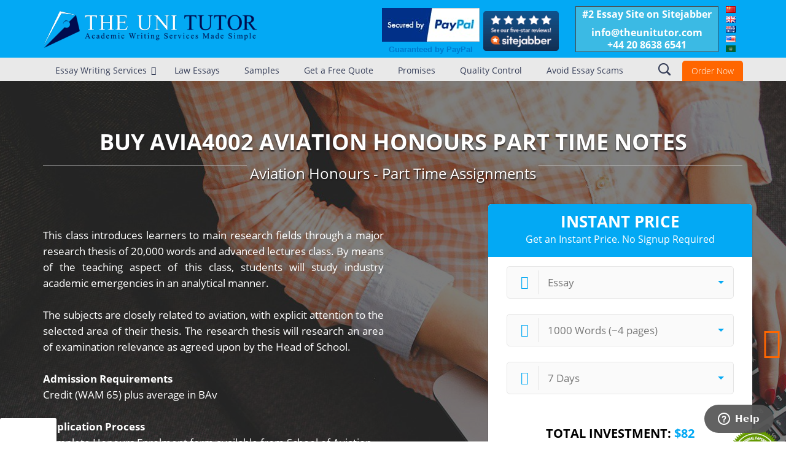

--- FILE ---
content_type: text/html; charset=UTF-8
request_url: https://www.theunitutor.com/buy-avia4002-aviation-honours-part-time-assignments-essays/
body_size: 85474
content:

<!DOCTYPE html>
<html lang=en-GB prefix="og: http://ogp.me/ns#">
<head>
<meta charset=UTF-8 />
<meta name=viewport content="width=device-width, initial-scale=1">
<meta name=ahrefs-site-verification content=4211a4611d5846d927b0aba057dfdf285f37e23a73bd0ac79c966fc47f751161>
<title>Buy AVIA 4002 Aviation Honours - Part Time Assignments | Notes</title>
<link rel=profile href="http://gmpg.org/xfn/11"/>
<link rel=stylesheet type="text/css" media=all href="https://www.theunitutor.com/wp-content/themes/unitutor/A.source,,_jquery.fancybox.css+style.css,Mcc.lbTC2I5zPS.css.pagespeed.cf.yfyirYqYmv.css"/>
<link rel=pingback href="https://www.theunitutor.com/xmlrpc.php"/>
<link rel=author href="https://plus.google.com/108107706911908043918/"/>
<link rel=publisher href="https://plus.google.com/101182415702783625726/"/>
<style>div.search{}.search input{padding:18px 10px!important}</style>
<meta name=description content="You can buy AVIA 4002 Aviation Honours - Part Time assignments and notes from The Uni Tutor. We&#039;ve got AVIA 4002 graduate writers on our team."/>
<link rel=canonical href="https://www.theunitutor.com/buy-avia4002-aviation-honours-part-time-assignments-essays/"/>
<meta property=og:locale content=en_GB />
<meta property=og:type content=article />
<meta property=og:title content="Buy AVIA 4002 Aviation Honours - Part Time Assignments | Notes"/>
<meta property=og:description content="You can buy AVIA 4002 Aviation Honours - Part Time assignments and notes from The Uni Tutor. We&#039;ve got AVIA 4002 graduate writers on our team."/>
<meta property=og:url content="https://www.theunitutor.com/buy-avia4002-aviation-honours-part-time-assignments-essays/"/>
<meta property=og:site_name content="The Uni Tutor"/>
<meta property=article:author content=admin />
<script type='application/ld+json'>{"@context":"http:\/\/schema.org","@type":"WebSite","@id":"#website","url":"https:\/\/www.theunitutor.com\/","name":"The Uni Tutor","potentialAction":{"@type":"SearchAction","target":"https:\/\/www.theunitutor.com\/?s={search_term_string}","query-input":"required name=search_term_string"}}</script>
<link rel=dns-prefetch href='//s.w.org'/>
<script type="text/javascript">window._wpemojiSettings={"baseUrl":"https:\/\/s.w.org\/images\/core\/emoji\/2.3\/72x72\/","ext":".png","svgUrl":"https:\/\/s.w.org\/images\/core\/emoji\/2.3\/svg\/","svgExt":".svg","source":{"concatemoji":"https:\/\/www.theunitutor.com\/wp-includes\/js\/wp-emoji-release.min.js"}};!function(a,b,c){function d(a,b){var c=String.fromCharCode;l.clearRect(0,0,k.width,k.height),l.fillText(c.apply(this,a),0,0);var d=k.toDataURL();l.clearRect(0,0,k.width,k.height),l.fillText(c.apply(this,b),0,0);var e=k.toDataURL();return d===e}function e(a){var b;if(!l||!l.fillText)return!1;switch(l.textBaseline="top",l.font="600 32px Arial",a){case"flag":return!(b=d([55356,56826,55356,56819],[55356,56826,8203,55356,56819]))&&(b=d([55356,57332,56128,56423,56128,56418,56128,56421,56128,56430,56128,56423,56128,56447],[55356,57332,8203,56128,56423,8203,56128,56418,8203,56128,56421,8203,56128,56430,8203,56128,56423,8203,56128,56447]),!b);case"emoji":return b=d([55358,56794,8205,9794,65039],[55358,56794,8203,9794,65039]),!b}return!1}function f(a){var c=b.createElement("script");c.src=a,c.defer=c.type="text/javascript",b.getElementsByTagName("head")[0].appendChild(c)}var g,h,i,j,k=b.createElement("canvas"),l=k.getContext&&k.getContext("2d");for(j=Array("flag","emoji"),c.supports={everything:!0,everythingExceptFlag:!0},i=0;i<j.length;i++)c.supports[j[i]]=e(j[i]),c.supports.everything=c.supports.everything&&c.supports[j[i]],"flag"!==j[i]&&(c.supports.everythingExceptFlag=c.supports.everythingExceptFlag&&c.supports[j[i]]);c.supports.everythingExceptFlag=c.supports.everythingExceptFlag&&!c.supports.flag,c.DOMReady=!1,c.readyCallback=function(){c.DOMReady=!0},c.supports.everything||(h=function(){c.readyCallback()},b.addEventListener?(b.addEventListener("DOMContentLoaded",h,!1),a.addEventListener("load",h,!1)):(a.attachEvent("onload",h),b.attachEvent("onreadystatechange",function(){"complete"===b.readyState&&c.readyCallback()})),g=c.source||{},g.concatemoji?f(g.concatemoji):g.wpemoji&&g.twemoji&&(f(g.twemoji),f(g.wpemoji)))}(window,document,window._wpemojiSettings);</script>
<style type="text/css">img.wp-smiley,img.emoji{display:inline!important;border:none!important;box-shadow:none!important;height:1em!important;width:1em!important;margin:0 .07em!important;vertical-align:-.1em!important;background:none!important;padding:0!important}</style>
<style id=wpapp-styles-css media=all>.wp_pp_button_selection_section,.wp_pp_button_other_amt_section,.wp_pp_button_reference_section{margin-bottom:10px}.wp_paypal_button_widget{margin:10px 0}.wp_accept_pp_button_form input{width:auto!important}.buy_now_button_image{max-width:100%}.wpapp_payment_subject{margin:10px 0}.wpapp_other_amount_label{margin:10px 0}.wpapp_ref_title_label{margin:10px 0}.wpapp_payment_button{margin:10px 0}</style>
<style id=itempropwp-css media=all>.itempropwp-wrap{padding:0;margin:0;overflow:hidden;display:inline}</style>
<link rel=stylesheet id=eppcf_css-css href='https://www.theunitutor.com/wp-content/plugins/easy-paypal-custom-fields/css/A.paypal.css.pagespeed.cf.Ixvo8An5qz.css' type='text/css' media=all />
<link rel='https://api.w.org/' href='https://www.theunitutor.com/wp-json/'/>
<link rel=alternate type="application/json+oembed" href="https://www.theunitutor.com/wp-json/oembed/1.0/embed?url=https%3A%2F%2Fwww.theunitutor.com%2Fbuy-avia4002-aviation-honours-part-time-assignments-essays%2F"/>
<link rel=alternate type="text/xml+oembed" href="https://www.theunitutor.com/wp-json/oembed/1.0/embed?url=https%3A%2F%2Fwww.theunitutor.com%2Fbuy-avia4002-aviation-honours-part-time-assignments-essays%2F&#038;format=xml"/>
<script type="text/javascript">!function(w,d){if(!w.rdt){var p=w.rdt=function(){p.sendEvent?p.sendEvent.apply(p,arguments):p.callQueue.push(arguments)};p.callQueue=[];var t=d.createElement("script");t.src="https://www.redditstatic.com/ads/pixel.js",t.async=!0;var s=d.getElementsByTagName("script")[0];s.parentNode.insertBefore(t,s)}}(window,document);rdt('init','t2_pbtauojz',{"optOut":false,"useDecimalCurrencyValues":true});rdt('track','PageVisit');</script>
<style id=ubermenu-custom-generated-css></style>
<style type="text/css" id=breadcrumb-trail-css>.breadcrumbs .trail-browse,.breadcrumbs .trail-items,.breadcrumbs .trail-items li{display:inline-block;margin:0;padding:0;border:none;background:transparent;text-indent:0}.breadcrumbs .trail-browse{font-size:inherit;font-style:inherit;font-weight:inherit;color:inherit}.breadcrumbs .trail-items{list-style:none}.trail-items li::after{content:"\002F";padding:0 .5em}.trail-items li:last-of-type::after{display:none}</style>
<style>div.shailan-dropdown-menu table,div.shailan-dropdown-menu tbody,div.shailan-dropdown-menu tr,div.shailan-dropdown-menu td,div.shailan-dropdown-menu ul,div.shailan-dropdown-menu li,div.dropdown-horizontal-container,ul.dropdown *{margin:0;padding:0;border:0;width:auto;line-height:1;font-size:100%}.shailan-dropdown-menu{position:relative;z-index:597}ul.dropdown,ul.dropdown li,ul.dropdown ul{list-style:none;margin:0;padding:0}ul.dropdown li{position:relative;display:inline;vertical-align:middle;zoom:1}ul.dropdown li ul{position:absolute;z-index:598}ul.dropdown li.hover,ul.dropdown li:hover{cursor:default}ul.dropdown>li{float:left}ul.dropdown li a{padding:.3em .8em;cursor:pointer}ul.dropdown ul{position:absolute;top:100%;left:0}ul.dropdown ul li{float:none;display:list-item;list-style:none}ul.dropdown ul ul{top:1px;left:99%}ul.dropdown a:active,ul.dropdown a:focus{outline-style:none}* html ul.dropdown li{height:1px}ul.dropdown ul li,ul.dropdown-vertical{margin-left:0}ul.dropdown ul,ul.dropdown li.hover ul ul,ul.dropdown li.hover ul ul ul,ul.dropdown li.hover ul ul ul ul,ul.dropdown li.hover ul ul ul ul ul,ul.dropdown ul,ul.dropdown li:hover ul ul,ul.dropdown li:hover ul ul ul,ul.dropdown li:hover ul ul ul ul,ul.dropdown li:hover ul ul ul ul ul{display:none}ul.dropdown ul ul ul ul ul ul{display:none!important}.menu-alignment-wrap{display:table}.dm-align-right table,.dm-align-right .menu-alignment-wrap{float:right}.dm-align-left table,.dm-align-left .menu-alignment-wrap{float:left}ul.dropdown-horizontal.dropdown-align-right ul{right:0;left:auto}ul.dropdown-horizontal.dropdown-align-right ul ul{right:99%;left:auto}ul.dropdown-vertical.dropdown-align-left ul{top:1px;left:99%;right:auto;padding-left:0;padding-right:0}ul.dropdown-vertical.dropdown-align-right ul{top:1px;right:99%;left:auto}ul.dropdown-vertical li{float:none;display:block}.clearfix:after{clear:both;content:".";display:block;height:0;visibility:hidden}* html>body .clearfix{display:block;width:100%}* html .clearfix{height:1%}</style>
<style type="text/css" media=all>ul.dropdown{white-space:nowrap}ul.dropdown li:hover>ul,ul.dropdown li.hover ul{display:block}ul.dropdown li.hover ul,ul.dropdown ul li.hover ul,ul.dropdown ul ul li.hover ul,ul.dropdown ul ul ul li.hover ul,ul.dropdown ul ul ul ul li.hover ul,ul.dropdown li:hover ul,ul.dropdown ul li:hover ul,ul.dropdown ul ul li:hover ul,ul.dropdown ul ul ul li:hover ul,ul.dropdown ul ul ul ul li:hover ul{display:block}ul.dropdown li.parent>a{padding-right:25px}ul.dropdown li.parent>a:after{content:"";position:absolute;top:45%;right:6px;width:0;height:0;border-top:4px solid rgba(0,0,0,.5);border-right:4px solid transparent;border-left:4px solid transparent}ul.dropdown li.parent:hover>a:after{content:"";position:absolute;top:45%;right:6px;width:0;height:0;border-top:4px solid rgba(0,0,0,.5);border-right:4px solid transparent;border-left:4px solid transparent}ul.dropdown li li.parent>a:after{content:"";position:absolute;top:40%;right:5px;width:0;height:0;border-left:4px solid rgba(0,0,0,.5);border-top:4px solid transparent;border-bottom:4px solid transparent}ul.dropdown li li.parent:hover>a:after{content:"";position:absolute;top:40%;right:5px;width:0;height:0;border-left:4px solid rgba(0,0,0,.5);border-top:4px solid transparent;border-bottom:4px solid transparent}</style>
<link rel="shortcut icon" href="/wp-content/uploads/2013/07/favicon6.ico"/>
<meta name=generator content="Powered by WPBakery Page Builder - drag and drop page builder for WordPress."/>
<!--[if lte IE 9]><link rel="stylesheet" type="text/css" href="https://www.theunitutor.com/wp-content/plugins/js_composer/assets/css/vc_lte_ie9.min.css" media="screen"><![endif]--><style type="text/css">.broken_link,a.broken_link{text-decoration:line-through}</style><link rel=icon href="https://www.theunitutor.com/wp-content/uploads/2016/05/xcropped-The_Uni_Tutor_LOGO_new_correct1-32x32.png.pagespeed.ic.TEN8fyDdCJ.webp" sizes=32x32 />
<link rel=icon href="https://www.theunitutor.com/wp-content/uploads/2016/05/xcropped-The_Uni_Tutor_LOGO_new_correct1-192x192.png.pagespeed.ic.5TN7U1D1fY.webp" sizes=192x192 />
<link rel=apple-touch-icon-precomposed href="https://www.theunitutor.com/wp-content/uploads/2016/05/xcropped-The_Uni_Tutor_LOGO_new_correct1-180x180.png.pagespeed.ic.Au0xKuCuPh.webp"/>
<meta name=msapplication-TileImage content="https://www.theunitutor.com/wp-content/uploads/2016/05/cropped-The_Uni_Tutor_LOGO_new_correct1-270x270.png"/>
<style type="text/css" data-type=vc_shortcodes-custom-css>.vc_custom_1443526585092{background-position: center !important;background-repeat: no-repeat !important;background-size: cover !important;}.vc_custom_1444208263040{margin-bottom: 10px !important;}.vc_custom_1443618180854{background-color: #f8f8f8 !important;}.vc_custom_1443618297428{background-color: #f8f8f8 !important;}.vc_custom_1443688479673{background-image: url(https://www.theunitutor.com/wp-content/uploads/2015/09/landing-page-video-guide-background.png?id=6520) !important;background-position: center !important;background-repeat: no-repeat !important;background-size: cover !important;}</style><noscript><style type="text/css">.wpb_animate_when_almost_visible{opacity:1}</style></noscript> <link rel=stylesheet type="text/css" media=all href="https://www.theunitutor.com/wp-content/themes/unitutor/js,_chosen.min.css+style-landing-page.css,qversion==124.pagespeed.cc._7afR3jVkr.css"/>
<script>(function(i,s,o,g,r,a,m){i['GoogleAnalyticsObject']=r;i[r]=i[r]||function(){(i[r].q=i[r].q||[]).push(arguments)},i[r].l=1*new Date();a=s.createElement(o),m=s.getElementsByTagName(o)[0];a.async=1;a.src=g;m.parentNode.insertBefore(a,m)})(window,document,'script','//www.google-analytics.com/analytics.js','ga');ga('create','UA-38375071-1','auto');ga('send','pageview');</script>
<script type="application/ld+json">
        {
            "@context": "http://schema.org",
            "@type": "Organization",
            "name": "The Uni Tutor",
            "description": " : We are a company registered in the United Kingdom.",
            "image" : "https://www.theunitutor.com/wp-content/themes/unitutor/images/xlogo7.png.pagespeed.ic.sKukSbDVuy.webp",
            "logo" : "https://www.theunitutor.com/wp-content/themes/unitutor/images/xlogo7.png.pagespeed.ic.sKukSbDVuy.webp",
            "url": "https://www.theunitutor.com/",
            "telephone": "+442032869122",
            "sameAs": [
                "https://twitter.com/TheUniTutor",
                "https://www.facebook.com/pages/The-Uni-Tutor/404061329688569"
            ],
            "address": {
                "@type": "PostalAddress",
                "streetAddress": "London, UK",
                "addressLocality": "London",
                "postalCode": "EC2N 1HQ",
                "addressCountry": "England"
            }
        }
        </script>
<link rel=stylesheet type="text/css" href="//cdn.jsdelivr.net/jquery.slick/1.5.8/slick.css"/><link rel=stylesheet type="text/css" href="//cdn.jsdelivr.net/jquery.slick/1.5.8/slick-theme.css"/><style>.landing-page-headline-group .like-h1{font-family:'Open Sans',sans-serif;font-weight:bold;font-size:36px;text-transform:uppercase;color:#333}.landing-page-headline-group .like-h2{font-size:24px;text-align:center;font-weight:normal}@media screen and (max-width:768px){.landing-page-headline-group .like-h1{font-size:24px}.landing-page-headline-group .like-h2{font-size:20px;text-align:center}}</style><style>.mcAfee{margin:0;padding:0;border:0;background: url(https://peachyessay.com/wp-content/themes/peachyessay/assets/images/mcAfee.png) 50%/92px 38px no-repeat #fff;max-width:none;max-height:none;position:fixed;height:38px;width:92px;overflow:hidden;bottom:0;left:0;z-index:999;cursor:pointer;-webkit-box-shadow:rgba(0,0,0,.2) 0 0 5px 0;box-shadow:0 0 5px 0 rgba(0,0,0,.2);border-top-right-radius:2px;border-top-left-radius:2px}</style><link rel=stylesheet id=js_composer_front-css href='https://www.theunitutor.com/wp-content/plugins/js_composer/assets/css/A.js_composer.min.css.pagespeed.cf.b4GmGvXJUJ.css' type='text/css' media=all /><style id=contact-form-7-css media=all>div.wpcf7{margin:0;padding:0}div.wpcf7 .screen-reader-response{position:absolute;overflow:hidden;clip:rect(1px,1px,1px,1px);height:1px;width:1px;margin:0;padding:0;border:0}div.wpcf7-response-output{margin:2em .5em 1em;padding:.2em 1em;border:2px solid red}div.wpcf7-mail-sent-ok{border:2px solid #398f14}div.wpcf7-mail-sent-ng,div.wpcf7-aborted{border:2px solid red}div.wpcf7-spam-blocked{border:2px solid #ffa500}div.wpcf7-validation-errors,div.wpcf7-acceptance-missing{border:2px solid #f7e700}.wpcf7-form-control-wrap{position:relative}span.wpcf7-not-valid-tip{color:red;font-size:1em;font-weight:normal;display:block}.use-floating-validation-tip span.wpcf7-not-valid-tip{position:absolute;top:20%;left:20%;z-index:100;border:1px solid red;background:#fff;padding:.2em .8em}span.wpcf7-list-item{display:inline-block;margin:0 0 0 1em}span.wpcf7-list-item-label::before,span.wpcf7-list-item-label::after{content:" "}.wpcf7-display-none{display:none}div.wpcf7 .ajax-loader{visibility:hidden;display:inline-block;background-image:url(/wp-content/plugins/contact-form-7/images/ajax-loader.gif.pagespeed.ce.r5YrN3eaRD.gif);width:16px;height:16px;border:none;padding:0;margin:0 0 0 4px;vertical-align:middle}div.wpcf7 .ajax-loader.is-active{visibility:visible}div.wpcf7 div.ajax-error{display:none}div.wpcf7 .placeheld{color:#888}div.wpcf7 .wpcf7-recaptcha iframe{margin-bottom:0}div.wpcf7 input[type="file"]{cursor:pointer}div.wpcf7 input[type="file"]:disabled{cursor:default}</style><link rel=stylesheet id=grw_css-css href='https://www.theunitutor.com/wp-content/plugins/widget-google-reviews/static/css/A.google-review.css.pagespeed.cf.xKNdoneWft.css' type='text/css' media=all /><link rel=stylesheet id=tablepress-default-css href='https://www.theunitutor.com/wp-content/plugins/tablepress/css/default.min.css.pagespeed.ce.F6Qrqq6JJs.css' type='text/css' media=all /><link rel=stylesheet id=ubermenu-css href='https://www.theunitutor.com/wp-content/plugins/ubermenu/pro/assets/css/A.ubermenu.min.css.pagespeed.cf.BMItYpuhkT.css' type='text/css' media=all /><link rel=stylesheet id=ubermenu-white-css href='https://www.theunitutor.com/wp-content/plugins/ubermenu/pro/assets/css/skins/A.white.css.pagespeed.cf.OiLWO92qfy.css' type='text/css' media=all /><link rel=stylesheet id=ubermenu-font-awesome-css href='https://www.theunitutor.com/wp-content/plugins/ubermenu/assets/css/fontawesome/css/A.font-awesome.min.css.pagespeed.cf.fUv_37LnGW.css' type='text/css' media=all /></head>
<body class="page-template page-template-page-landing-page page-template-page-landing-page-php page page-id-9340 wpb-js-composer js-comp-ver-5.4.4 vc_responsive">
<div style=display:none></div>
<div id=fb-root></div>
<div class="top-content hidden-mobile-nav">
<div class=header>
<div class=wrapper>
<div class="logo left"><a href="https://www.theunitutor.com"><img src="https://www.theunitutor.com/wp-content/themes/unitutor/images/Nx60xnew-logo.png.pagespeed.ic.nZpEL3oMQ6.webp" alt="The Uni Tutor - Essay Writing Services" title="The Uni Tutor - Essay Writing Services" height=60 style="margin-top: 10px;"/></a></div>
<div class="phone right">
<div class=reviews-wrap>
<div style="float: left;  margin: 3px 22px 0px; width: 123px;">
<table border=0 cellpadding=10 cellspacing=0 align=center><tr><td align=center></td></tr><tr><td align=center><a href="https://www.paypal.com/uk/webapps/mpp/paypal-popup" title="How PayPal Works" onclick="javascript:window.open('https://www.paypal.com/uk/webapps/mpp/paypal-popup','WIPaypal','toolbar=no, location=no, directories=no, status=no, menubar=no, scrollbars=yes, resizable=yes, width=1060, height=700'); return false;"><img src="https://www.paypalobjects.com/webstatic/mktg/logo/bdg_secured_by_pp_2line.png" border=0 alt="Secured by PayPal"></a><div style=text-align:center><a href="https://www.paypal.com/uk/webapps/mpp/how-paypal-works" target=_blank><font size=2 face=Arial color="#0079CD"><b>Guaranteed by PayPal</b></font></a></div></td></tr></table>
</div>
<div style="margin: 8px 12px;" class="pno left sitejaber">
<a target=_blank rel=noopener href="http://www.sitejabber.com/reviews/www.theunitutor.com?sort=rating&amp;direction=desc#reviews">
<img alt="TheUniTutor.com Reviews - SiteJabber" src="[data-uri]" style=width:123px title=SiteJabber>
</a>
</div>
</div>
<div class="temail left" style="margin-left: 20px; margin-top: -5px;">
<div class="right padleft">
<div class="contact-data right">
<div class=contact-caption>#2 Essay Site on Sitejabber</div>
<span class=big>&#105;&#110;&#102;o&#64;&#116;&#104;e&#117;n&#105;&#116;&#117;&#116;or.&#99;&#111;&#109;</span><br/>
<span class="big top-phone" id=top-phone><a onlick="phonetracking()" href="tel:+442086386541">+44 20 8638 6541</a></span>
</div>
</div>
</div>
<ul class="lang-box right">
<li class="lang-item lang-item-25 lang-item-zh lang-item-first no-translation"><a lang=zh-CN hreflang=zh-CN href="https://www.theunitutor.com/zh/"><img src="[data-uri]" title="中文 (中国)" alt="中文 (中国)"/></a></li>
<li class="lang-item lang-item-28 lang-item-en current-lang"><a lang=en-GB hreflang=en-GB href="https://www.theunitutor.com/buy-avia4002-aviation-honours-part-time-assignments-essays/"><img src="[data-uri]" title="English GB" alt="English GB"/></a></li>
<li class="lang-item lang-item-85 lang-item-au no-translation"><a lang=en-AU hreflang=en-AU href="https://www.theunitutor.com/au/"><img src="[data-uri]" title="English AU" alt="English AU"/></a></li>
<li class="lang-item lang-item-89 lang-item-us no-translation"><a lang=en-US hreflang=en-US href="https://www.theunitutor.com/us/"><img src="[data-uri]" title="English US" alt="English US"/></a></li>
<li class="lang-item lang-item-93 lang-item-ar no-translation"><a lang=ar hreflang=ar href="https://www.theunitutor.com/ar/"><img src="[data-uri]" title="العربية (Arabic)" alt="العربية (Arabic)"/></a></li>
</ul>
<div class=clear></div>
</div>
<div class=clear></div>
</div>
</div>
<div class=ut-mobile-box>
<div class=ut-search-google></div>
</div>
<div class="navigation-top ubermenu-custom-styling">
<div class=wrapper style="position: relative;">
<div class=menu>
<a class="ubermenu-responsive-toggle ubermenu-responsive-toggle-main ubermenu-skin-white ubermenu-loc-primary" data-ubermenu-target=ubermenu-main-2-primary><i class="fa fa-bars"></i>Menu</a><nav id=ubermenu-main-2-primary class="ubermenu ubermenu-nojs ubermenu-main ubermenu-menu-2 ubermenu-loc-primary ubermenu-responsive ubermenu-responsive-default ubermenu-responsive-collapse ubermenu-horizontal ubermenu-transition-fade ubermenu-trigger-hover ubermenu-skin-white  ubermenu-bar-align-full ubermenu-items-align-left ubermenu-disable-submenu-scroll ubermenu-sub-indicators ubermenu-retractors-responsive"><ul id=ubermenu-nav-main-2-primary class=ubermenu-nav><li id=menu-item-3201 class="ubermenu-item ubermenu-item-type-custom ubermenu-item-object-custom ubermenu-item-has-children ubermenu-item-3201 ubermenu-item-level-0 ubermenu-column ubermenu-column-auto ubermenu-has-submenu-drop ubermenu-has-submenu-mega"><a class="ubermenu-target ubermenu-item-layout-default ubermenu-item-layout-text_only" href="#" tabindex=0><span class="ubermenu-target-title ubermenu-target-text">Essay Writing Services</span></a><ul class="ubermenu-submenu ubermenu-submenu-id-3201 ubermenu-submenu-type-auto ubermenu-submenu-type-mega ubermenu-submenu-drop ubermenu-submenu-align-full_width"><li id=menu-item-6353 class="custom-ubermenu-dropdown ubermenu-item ubermenu-item-type-custom ubermenu-item-object-custom ubermenu-item-6353 ubermenu-item-auto ubermenu-item-header ubermenu-item-level-1 ubermenu-column ubermenu-column-full"><a class="ubermenu-target ubermenu-item-layout-default ubermenu-item-layout-text_only" href="#"><span class="ubermenu-target-title ubermenu-target-text">Services &#8211; Custom</span></a><ul class="ubermenu-content-block ubermenu-widget-area ubermenu-row ubermenu-autoclear"><li id=nav_menu-11 class="widget widget_nav_menu ubermenu-column-1-5 ubermenu-widget ubermenu-column ubermenu-item-header"><h3 class="ubermenu-widgettitle ubermenu-target">Law Services</h3><div class=menu-law-container><ul id=menu-law class=menu><li id=menu-item-17628 class="menu-item menu-item-type-custom menu-item-object-custom menu-item-17628"><a href="https://www.theunitutor.com/law-essay-writing-services/">Law Essay Writing</a></li>
<li id=menu-item-13082 class="menu-item menu-item-type-custom menu-item-object-custom menu-item-13082"><a href="https://www.theunitutor.com/law-dissertation-writing-service/">Law Dissertation Writing</a></li>
<li id=menu-item-13078 class="menu-item menu-item-type-custom menu-item-object-custom menu-item-13078"><a href="https://www.theunitutor.com/law-assignment-writing-service/">Law Assignment Writing</a></li>
<li id=menu-item-13079 class="menu-item menu-item-type-custom menu-item-object-custom menu-item-13079"><a href="https://www.theunitutor.com/law-coursework-writing-service/">Law Coursework Writing</a></li>
<li id=menu-item-13080 class="menu-item menu-item-type-custom menu-item-object-custom menu-item-13080"><a href="https://www.theunitutor.com/law-report-writing-service/">Law Report Writing</a></li>
<li id=menu-item-13083 class="menu-item menu-item-type-custom menu-item-object-custom menu-item-13083"><a href="https://www.theunitutor.com/law-services/">See More</a></li>
</ul></div></li><li id=nav_menu-23 class="widget widget_nav_menu ubermenu-column-1-5 ubermenu-widget ubermenu-column ubermenu-item-header"><h3 class="ubermenu-widgettitle ubermenu-target">Essay Services</h3><div class=menu-essays-container><ul id=menu-essays class=menu><li id=menu-item-17621 class="menu-item menu-item-type-custom menu-item-object-custom menu-item-17621"><a href="https://www.theunitutor.com/buy-essay/">Buy Essay</a></li>
<li id=menu-item-17622 class="menu-item menu-item-type-custom menu-item-object-custom menu-item-17622"><a href="https://www.theunitutor.com/online-assignment-writing-services/">Assignment Writing Help</a></li>
<li id=menu-item-17623 class="menu-item menu-item-type-custom menu-item-object-custom menu-item-17623"><a href="https://www.theunitutor.com/phd-thesis/">PhD Thesis Writing</a></li>
<li id=menu-item-17624 class="menu-item menu-item-type-custom menu-item-object-custom menu-item-17624"><a href="https://www.theunitutor.com/buy-research-proposal/">Research Proposal Writing</a></li>
<li id=menu-item-17625 class="menu-item menu-item-type-custom menu-item-object-custom menu-item-17625"><a href="https://www.theunitutor.com/research-papers-writing-services/">Research Paper Writing Service</a></li>
<li id=menu-item-17626 class="menu-item menu-item-type-custom menu-item-object-custom menu-item-17626"><a href="https://www.theunitutor.com/thesis-services/">Thesis Services</a></li>
<li id=menu-item-17627 class="menu-item menu-item-type-custom menu-item-object-custom menu-item-17627"><a href="https://www.theunitutor.com/citation-services/">Citation Services</a></li>
</ul></div></li><li id=nav_menu-3 class="widget widget_nav_menu ubermenu-column-1-5 ubermenu-widget ubermenu-column ubermenu-item-header"><h3 class="ubermenu-widgettitle ubermenu-target">Dissertation Services</h3><div class=menu-dissertation-container><ul id=menu-dissertation class=menu><li id=menu-item-17629 class="menu-item menu-item-type-custom menu-item-object-custom menu-item-17629"><a href="https://www.theunitutor.com/dissertation-writing-services/">Dissertation Writing Services</a></li>
<li id=menu-item-13063 class="menu-item menu-item-type-custom menu-item-object-custom menu-item-13063"><a href="https://www.theunitutor.com/buy-dissertation-discussion/">Buy Dissertation</a></li>
<li id=menu-item-13061 class="menu-item menu-item-type-custom menu-item-object-custom menu-item-13061"><a href="https://www.theunitutor.com/buy-dissertation-abstract/">Buy Dissertation Abstract</a></li>
<li id=menu-item-13065 class="menu-item menu-item-type-custom menu-item-object-custom menu-item-13065"><a href="https://www.theunitutor.com/buy-dissertation-literature/">Buy Dissertation Literature</a></li>
</ul></div></li><li id=nav_menu-8 class="widget widget_nav_menu ubermenu-column-1-5 ubermenu-widget ubermenu-column ubermenu-item-header"><h3 class="ubermenu-widgettitle ubermenu-target">By Region</h3><div class=menu-region-container><ul id=menu-region class=menu><li id=menu-item-15113 class="menu-item menu-item-type-post_type menu-item-object-page menu-item-15113"><a href="https://www.theunitutor.com/uk-essays/">UK Essay Writing Service</a></li>
<li id=menu-item-6360 class="menu-item menu-item-type-custom menu-item-object-custom menu-item-6360"><a href="https://www.theunitutor.com/au/best-essay-writing-service-australia/">Australian Essay Writing Service</a></li>
<li id=menu-item-17631 class="menu-item menu-item-type-custom menu-item-object-custom menu-item-17631"><a href="https://www.theunitutor.com/ar/essay-writing/">كتابة مقال</a></li>
<li id=menu-item-6362 class="menu-item menu-item-type-custom menu-item-object-custom menu-item-6362"><a href="https://www.theunitutor.com/buy-essay-papers-usa/">USA Essay Writing Service</a></li>
<li id=menu-item-6361 class="menu-item menu-item-type-custom menu-item-object-custom menu-item-6361"><a href="https://www.theunitutor.com/buy-essays-online-canada/">Canadian Essay Writing Service</a></li>
</ul></div></li><li id=nav_menu-13 class="widget widget_nav_menu ubermenu-column-1-5 ubermenu-widget ubermenu-column ubermenu-item-header"><h3 class="ubermenu-widgettitle ubermenu-target">By Subjects</h3><div class=menu-subject-container><ul id=menu-subject class=menu><li id=menu-item-13155 class="menu-item menu-item-type-custom menu-item-object-custom menu-item-13155"><a href="https://www.theunitutor.com/subjects/">Essays by Subject</a></li>
<li id=menu-item-13153 class="menu-item menu-item-type-custom menu-item-object-custom menu-item-13153"><a href="https://www.theunitutor.com/buy-art-history-papers/">Art History Paper</a></li>
<li id=menu-item-13151 class="menu-item menu-item-type-custom menu-item-object-custom menu-item-13151"><a href="https://www.theunitutor.com/buy-anthropology-papers/">Anthropology Essay</a></li>
<li id=menu-item-13152 class="menu-item menu-item-type-custom menu-item-object-custom menu-item-13152"><a href="https://www.theunitutor.com/buy-archaeology-papers/">Archaeology Essay</a></li>
<li id=menu-item-17630 class="menu-item menu-item-type-custom menu-item-object-custom menu-item-17630"><a href="https://www.theunitutor.com/how-to-write-a-criminology-essay/">Criminology Essay</a></li>
<li id=menu-item-17632 class="menu-item menu-item-type-custom menu-item-object-custom menu-item-17632"><a href="https://www.theunitutor.com/new-resources/">Resources</a></li>
</ul></div></li></ul></li><li class="ubermenu-retractor ubermenu-retractor-mobile"><i class="fa fa-times"></i> Close</li></ul></li><li id=menu-item-17590 class="ubermenu-item ubermenu-item-type-custom ubermenu-item-object-custom ubermenu-item-17590 ubermenu-item-level-0 ubermenu-column ubermenu-column-auto"><a class="ubermenu-target ubermenu-item-layout-default ubermenu-item-layout-text_only" href="https://www.theunitutor.com/law-essay-writing-services/" tabindex=0><span class="ubermenu-target-title ubermenu-target-text">Law Essays</span></a></li><li id=menu-item-13427 class="ubermenu-item ubermenu-item-type-custom ubermenu-item-object-custom ubermenu-item-13427 ubermenu-item-level-0 ubermenu-column ubermenu-column-auto"><a class="ubermenu-target ubermenu-item-layout-default ubermenu-item-layout-text_only" href="https://www.theunitutor.com/sample-essays/" tabindex=0><span class="ubermenu-target-title ubermenu-target-text">Samples</span></a></li><li id=menu-item-1445 class="ubermenu-item ubermenu-item-type-custom ubermenu-item-object-custom ubermenu-item-1445 ubermenu-item-level-0 ubermenu-column ubermenu-column-auto"><a class="ubermenu-target ubermenu-item-layout-default ubermenu-item-layout-text_only" href="https://www.theunitutor.com/quick-calculator/" tabindex=0><span class="ubermenu-target-title ubermenu-target-text">Get a Free Quote</span></a></li><li id=menu-item-7235 class="ubermenu-item ubermenu-item-type-post_type ubermenu-item-object-page ubermenu-item-7235 ubermenu-item-level-0 ubermenu-column ubermenu-column-auto"><a class="ubermenu-target ubermenu-item-layout-default ubermenu-item-layout-text_only" href="https://www.theunitutor.com/guarantee/" tabindex=0><span class="ubermenu-target-title ubermenu-target-text">Promises</span></a></li><li id=menu-item-13750 class="ubermenu-item ubermenu-item-type-custom ubermenu-item-object-custom ubermenu-item-13750 ubermenu-item-level-0 ubermenu-column ubermenu-column-auto"><a class="ubermenu-target ubermenu-item-layout-default ubermenu-item-layout-text_only" href="https://www.theunitutor.com/theunitutor-essays-quality-control-review/" tabindex=0><span class="ubermenu-target-title ubermenu-target-text">Quality Control</span></a></li><li id=menu-item-29 class="mobile-order-now-menu-item ubermenu-item ubermenu-item-type-post_type ubermenu-item-object-page ubermenu-item-29 ubermenu-item-level-0 ubermenu-column ubermenu-column-auto"><a class="ubermenu-target ubermenu-item-layout-default ubermenu-item-layout-text_only" href="https://www.theunitutor.com/order/" tabindex=0><span class="ubermenu-target-title ubermenu-target-text">Order Now!</span></a></li><li id=menu-item-17749 class="ubermenu-item ubermenu-item-type-post_type ubermenu-item-object-page ubermenu-item-17749 ubermenu-item-level-0 ubermenu-column ubermenu-column-auto"><a class="ubermenu-target ubermenu-item-layout-default ubermenu-item-layout-text_only" href="https://www.theunitutor.com/theunitutor-scam-warning/" tabindex=0><span class="ubermenu-target-title ubermenu-target-text">Avoid Essay Scams</span></a></li></ul></nav>
<div class=clear></div>
</div>
<div class=menu-right>
<div class=ut-search-google></div>
<a class=btn-order-menu href="/order/?PageSpeed=noscript">Order Now</a>
</div>
<div class=clear></div>
<ul class="lang-box lang-box-mobile">
<li class="lang-item lang-item-25 lang-item-zh lang-item-first no-translation"><a lang=zh-CN hreflang=zh-CN href="https://www.theunitutor.com/zh/"><img src="[data-uri]" title="中文 (中国)" alt="中文 (中国)"/></a></li>
<li class="lang-item lang-item-28 lang-item-en current-lang"><a lang=en-GB hreflang=en-GB href="https://www.theunitutor.com/buy-avia4002-aviation-honours-part-time-assignments-essays/"><img src="[data-uri]" title="English GB" alt="English GB"/></a></li>
<li class="lang-item lang-item-85 lang-item-au no-translation"><a lang=en-AU hreflang=en-AU href="https://www.theunitutor.com/au/"><img src="[data-uri]" title="English AU" alt="English AU"/></a></li>
<li class="lang-item lang-item-89 lang-item-us no-translation"><a lang=en-US hreflang=en-US href="https://www.theunitutor.com/us/"><img src="[data-uri]" title="English US" alt="English US"/></a></li>
<li class="lang-item lang-item-93 lang-item-ar no-translation"><a lang=ar hreflang=ar href="https://www.theunitutor.com/ar/"><img src="[data-uri]" title="العربية (Arabic)" alt="العربية (Arabic)"/></a></li>
</ul>
<div class=clear></div>
</div>
</div>
<div class=nav-square></div>
<div class=ut-position-relative>
<div class=wrapper>
<div class=ut-google-popup>
<div class=ut-search-close></div>
<div class="gsc-control-cse gsc-control-cse-en">
<form role=search method=get id=searchform class=searchform action="https://www.theunitutor.com/">
<div>
<label class=screen-reader-text for=s>Search for:</label>
<input type=text value="" name=s id=s />
<input type=submit id=searchsubmit value=Search />
</div>
</form> </div>
</div>
</div>
</div>
</div>
<div id=container class="visual-composer-container landing-page">
<div id=content role=main>
<div id=post-9340 class="post-9340 page type-page status-publish hentry">
<div class=entry-content>
<div data-vc-full-width=true data-vc-full-width-init=false class="vc_row wpb_row vc_row-fluid landing-page-header-row vc_custom_1443526585092 vc_row-has-fill"><div class="wpb_column vc_column_container vc_col-sm-12"><div class="vc_column-inner "><div class=wpb_wrapper><div class="vc_row wpb_row vc_inner vc_row-fluid"><div class="landing-page-header-block wpb_column vc_column_container vc_col-sm-12"><div class="vc_column-inner "><div class=wpb_wrapper>
<div class="wpb_raw_code wpb_content_element wpb_raw_html">
<div class=wpb_wrapper>
<h1><span>Buy Avia4002 Aviation Honours Part Time Notes
</span></h1>
</div>
</div>
<div class="wpb_raw_code wpb_content_element wpb_raw_html">
<div class=wpb_wrapper>
<h2>Aviation Honours - Part Time Assignments</h2>
</div>
</div>
</div></div></div></div><div class="vc_row wpb_row vc_inner vc_row-fluid"><div class="white-text-block-left wpb_column vc_column_container vc_col-sm-6"><div class="vc_column-inner "><div class=wpb_wrapper>
<div class="wpb_text_column wpb_content_element ">
<div class=wpb_wrapper>
<p style="text-align: justify;">This class introduces learners to main research fields through a major research thesis of 20,000 words and advanced lectures class. By means of the teaching aspect of this class, students will study industry academic emergencies in an analytical manner.</p>
<p>&nbsp;</p>
<p style="text-align: justify;">The subjects are closely related to aviation, with explicit attention to the selected area of their thesis. The research thesis will research an area of examination relevance as agreed upon by the Head of School.</p>
<p>&nbsp;</p>
<p style="text-align: justify;"><strong>Admission Requirements</strong><br/>
Credit (WAM 65) plus average in BAv</p>
<p>&nbsp;</p>
<p style="text-align: justify;"><strong>Application Process</strong><br/>
Complete Honours Enrolment form available from School of Aviation</p>
<p>&nbsp;</p>
<p style="text-align: justify;"><strong>Components (assessable items) of the Honours Program</strong><br/>
Tutorial classes (on-going)<br/>
Preparatory introduction and literature review (approximately mid-year 20%)<br/>
Presentation 1 (approximately mid-year 5%)<br/>
Presentation 2 (approximately end of year 10%)<br/>
Thesis (end of year 65%</p>
<p>&nbsp;</p>
<p style="text-align: justify;"><strong>Assessment Procedure</strong><br/>
All items that are subject to evaluation, except components 1 and 2 are marked by at least three academics.<br/>
Final Grade<br/>
Grounded on performance across all evaluable items.</p>
<p>&nbsp;</p>
<p style="text-align: justify;"><strong>Range of Grades</strong><br/>
Honours Class I (&gt;85%)<br/>
Honours Class II Division I (75% to 84%)<br/>
Honours Class II Division II (65% to 74%)<br/>
Honours Class III (50% to 64%)<br/>
Fail (&lt;49%)</p>
<p>&nbsp;</p>
<p style="text-align: justify;">You can buy AVIA 4002 Aviation Honours &#8211; Part Time Assignments and Essays from The Uni Tutor</p>
</div>
</div>
</div></div></div><div class="landing-page-form wpb_column vc_column_container vc_col-sm-6"><div class="vc_column-inner "><div class=wpb_wrapper>
<div class="wpb_raw_code wpb_content_element wpb_raw_html essay-icon">
<div class=wpb_wrapper>
<i class=icon-essay></i>
</div>
</div>
<div class="wpb_text_column wpb_content_element  landing-page-form-header">
<div class=wpb_wrapper>
<h2>Instant Prices!</h2>
<h3>Fill out the form below… it’s quick and easy</h3>
</div>
</div>
<div class="wpb_raw_code wpb_content_element wpb_raw_html raw-html-form-container">
<div class=wpb_wrapper>
<form class=wpcf7 id=home-order action="http://www.theunitutor.com/quick-calculator" method=post>
<p class=form-name-image><input class=name id=name type=text name=customer-name placeholder=Name... size=40 value=""/></p>
<p class=form-email-image><input class=email id=email type=text name=email placeholder=Email... size=40 value=""/></p>
<p class=form-country-image style="position: relative;"><span class=country>- Please Select -</span><select class=sel-button id=country name=country><option value="">- Please Select -</option></select></p>
<p class=form-service-image style="position: relative;"><span class=subject>- Please Select -</span><select class="sel-button work" id=service-required name=service-required><option value="">- Please Select -</option></select></p>
<p class=button-submit-form-top><input class=continue id=continue type=submit value="Get Your Quote"/></p>
</form>
</div>
</div>
<div class="wpb_text_column wpb_content_element  privacy-mention">
<div class=wpb_wrapper>
<p class=small-note-form><i class=icon-lock></i> 100% Privacy! Your details are 100% confidential!</p>
</div>
</div>
<div class="wpb_raw_code wpb_content_element wpb_raw_html antivirus-secured">
<div class=wpb_wrapper>
</div>
</div>
</div></div></div></div></div></div></div></div><div class="vc_row-full-width vc_clearfix"></div><div data-vc-full-width=true data-vc-full-width-init=false class="vc_row wpb_row vc_row-fluid full-width-blue-band"><div class="wpb_column vc_column_container vc_col-sm-12"><div class="vc_column-inner "><div class=wpb_wrapper></div></div></div></div><div class="vc_row-full-width vc_clearfix"></div><div data-vc-full-width=true data-vc-full-width-init=false class="vc_row wpb_row vc_row-fluid custom-breadcrumb vc_custom_1444208263040"><nav role=navigation aria-label=Breadcrumbs class="breadcrumb-trail breadcrumbs" itemprop=breadcrumb><h2 class=trail-browse></h2><ul class=trail-items itemscope itemtype="http://schema.org/BreadcrumbList"><meta name=numberOfItems content=2 /><meta name=itemListOrder content=Ascending /><li itemprop=itemListElement itemscope itemtype="http://schema.org/ListItem" class="trail-item trail-begin"><a href="https://www.theunitutor.com/" rel=home itemprop=item><span itemprop=name>Home</span></a><meta itemprop=position content=1 /></li><li itemprop=itemListElement itemscope itemtype="http://schema.org/ListItem" class="trail-item trail-end"><a href="https://www.theunitutor.com/buy-avia4002-aviation-honours-part-time-assignments-essays/" itemprop=item><span itemprop=name>Buy AVIA 4002 Aviation Honours &#8211; Part Time</span></a><meta itemprop=position content=2 /></li></ul></nav><div class="wpb_column vc_column_container vc_col-sm-12"><div class="vc_column-inner "><div class=wpb_wrapper></div></div></div></div><div class="vc_row-full-width vc_clearfix"></div><div data-vc-full-width=true data-vc-full-width-init=false class="vc_row wpb_row vc_row-fluid landing-page-headline-group"><div class="wpb_column vc_column_container vc_col-sm-12"><div class="vc_column-inner "><div class=wpb_wrapper>
<div class="wpb_raw_code wpb_content_element wpb_raw_html">
<div class=wpb_wrapper>
<div class=h1><span>INCLUDED WITH EVERY ORDER</span></div>
</div>
</div>
<div class="wpb_raw_code wpb_content_element wpb_raw_html">
<div class=wpb_wrapper>
<h2>We deliver more than just a dissertation</h2>
</div>
</div>
</div></div></div></div><div class="vc_row-full-width vc_clearfix"></div><div class="vc_row wpb_row vc_row-fluid included-in-every-order-row"><div class="wpb_column vc_column_container vc_col-sm-12"><div class="vc_column-inner "><div class=wpb_wrapper>
<div class="wpb_text_column wpb_content_element ">
<div class=wpb_wrapper>
<ul>
<li>Completely original, custom written essays, dissertations and assignments, free of plagiarism</li>
<li>Correctly annotated and referenced</li>
<li>Can be delivered as fast as 24 hours after receipt of payment</li>
<li>Thoroughly researched academic work</li>
<li>Written to your exact requirements</li>
<li>Whatever subject you need written</li>
</ul>
</div>
</div>
</div></div></div></div><div class="vc_row wpb_row vc_row-fluid big-icons-row"><div class="wpb_column vc_column_container vc_col-sm-3"><div class="vc_column-inner "><div class=wpb_wrapper>
<div class="wpb_single_image wpb_content_element vc_align_left">
<figure class="wpb_wrapper vc_figure">
<div class="vc_single_image-wrapper   vc_box_border_grey"><img src="[data-uri]" class="vc_single_image-img attachment-full" alt="Original Essays Icon"/></div>
</figure>
</div>
<div class="wpb_text_column wpb_content_element ">
<div class=wpb_wrapper>
<p>Completely original, custom written essays, dissertations and assignments, free of plagiarism</p>
</div>
</div>
</div></div></div><div class="wpb_column vc_column_container vc_col-sm-3"><div class="vc_column-inner "><div class=wpb_wrapper>
<div class="wpb_single_image wpb_content_element vc_align_left">
<figure class="wpb_wrapper vc_figure">
<div class="vc_single_image-wrapper   vc_box_border_grey"><img src="[data-uri]" class="vc_single_image-img attachment-full" alt="Annotated and referenced essays"/></div>
</figure>
</div>
<div class="wpb_text_column wpb_content_element ">
<div class=wpb_wrapper>
<p>Correctly annotated and referenced</p>
</div>
</div>
</div></div></div><div class="wpb_column vc_column_container vc_col-sm-3"><div class="vc_column-inner "><div class=wpb_wrapper>
<div class="wpb_single_image wpb_content_element vc_align_left">
<figure class="wpb_wrapper vc_figure">
<div class="vc_single_image-wrapper   vc_box_border_grey"><img src="[data-uri]" class="vc_single_image-img attachment-full" alt="Essays met to your specific needs"/></div>
</figure>
</div>
<div class="wpb_text_column wpb_content_element ">
<div class=wpb_wrapper>
<p>Written to your exact requirements</p>
</div>
</div>
</div></div></div><div class="wpb_column vc_column_container vc_col-sm-3"><div class="vc_column-inner "><div class=wpb_wrapper>
<div class="wpb_single_image wpb_content_element vc_align_left">
<figure class="wpb_wrapper vc_figure">
<div class="vc_single_image-wrapper   vc_box_border_grey"><img src="[data-uri]" class="vc_single_image-img attachment-full" alt="Essays delivered in under 24 hours"/></div>
</figure>
</div>
<div class="wpb_text_column wpb_content_element ">
<div class=wpb_wrapper>
<p>Can be delivered as fast as 24 hours after receipt of payment</p>
</div>
</div>
</div></div></div></div><div class="vc_row wpb_row vc_row-fluid landing-page-headline-group"><div class="wpb_column vc_column_container vc_col-sm-12"><div class="vc_column-inner "><div class=wpb_wrapper>
<div class="wpb_raw_code wpb_content_element wpb_raw_html">
<div class=wpb_wrapper>
<div class=h1><span>CLEAR AND TRANSPARENT PRICING</span></div>
</div>
</div>
<div class="wpb_raw_code wpb_content_element wpb_raw_html">
<div class=wpb_wrapper>
<h2>Prices for our Essay Writing Service</h2>
</div>
</div>
</div></div></div></div><div class="vc_row wpb_row vc_row-fluid transparent-pricing"><div class="side-column wpb_column vc_column_container vc_col-sm-2"><div class="vc_column-inner "><div class=wpb_wrapper></div></div></div><div class="undergraduate wpb_column vc_column_container vc_col-sm-4"><div class="vc_column-inner "><div class=wpb_wrapper>
<div class="wpb_text_column wpb_content_element  section-headline">
<div class=wpb_wrapper>
<h3>Undergraduate Essays</h3>
</div>
</div>
<div class="wpb_text_column wpb_content_element  section-content">
<div class=wpb_wrapper>
<p>Our team of writers is thoroughly experienced in researching and writing for all levels of academic essays, coursework and dissertations.</p>
<p>Whatever the subject that you need researched, our academic writers are up to the task to write your undergraduate essay and help you get terrific grades. In 24 hours, or in two or four weeks, entirely up to you, and with guaranteed on-time delivery, or your money back.</p>
<p>You tell us the precise level of research and the word count you require, and we give you the best essay writing services and employ the best academic writing experts that will definitely get you the grades you deserve.</p>
<p>That’s how simple. And don’t forget: Our 7-day grace period allows you to request any changes you would like to see.</p>
</div>
</div>
<div class="vc_btn3-container  new-orange-button vc_btn3-inline">
<a class="vc_general vc_btn3 vc_btn3-size-md vc_btn3-shape-rounded vc_btn3-style-modern vc_btn3-color-grey" href="https://www.theunitutor.com/order/" title="">Order Now &gt;</a></div>
</div></div></div><div class="masters wpb_column vc_column_container vc_col-sm-4"><div class="vc_column-inner "><div class=wpb_wrapper>
<div class="wpb_text_column wpb_content_element  section-headline">
<div class=wpb_wrapper>
<h3>Masters Essays</h3>
</div>
</div>
<div class="wpb_text_column wpb_content_element  section-content">
<div class=wpb_wrapper>
<p>If you’re studying for your Masters degree and you need help writing an essay or dissertation, you’ll be happy to know that all of our writers are experts in writing essays for MA, MBA, LLM, MSC essays and coursework.</p>
<p>If you get one of our writers to work for you, your coursework and essays will be completed to a Pass, Merit, or Distinction standard.</p>
<p>Your writer himself will be a Distinction Grade degree holder – what more could you want?</p>
<p>You tell us the precise level of research and the word count you require, and we get you essay help and academic writing that will definitely get excellent grades. That’s how simple. And don’t forget: Our 7-day grace period allows you to request any changes you would like to see.</p>
</div>
</div>
<div class="vc_btn3-container  new-orange-button vc_btn3-inline">
<a class="vc_general vc_btn3 vc_btn3-size-md vc_btn3-shape-rounded vc_btn3-style-modern vc_btn3-color-grey" href="https://www.theunitutor.com/order/" title="">Order Now &gt;</a></div>
</div></div></div><div class="side-column wpb_column vc_column_container vc_col-sm-2"><div class="vc_column-inner "><div class=wpb_wrapper></div></div></div></div><div data-vc-full-width=true data-vc-full-width-init=false class="vc_row wpb_row vc_row-fluid need-to-buy vc_custom_1443618180854 vc_row-has-fill"><div class="wpb_column vc_column_container vc_col-sm-12"><div class="vc_column-inner "><div class=wpb_wrapper><div class="vc_row wpb_row vc_inner vc_row-fluid landing-page-headline-group"><div class="wpb_column vc_column_container vc_col-sm-12"><div class="vc_column-inner "><div class=wpb_wrapper>
<div class="wpb_raw_code wpb_content_element wpb_raw_html">
<div class=wpb_wrapper>
<div class=h1><span>When You Need to Buy Essays</span></div>
</div>
</div>
<div class="wpb_raw_code wpb_content_element wpb_raw_html">
<div class=wpb_wrapper>
<h2>With 100% Guaranteed Quality</h2>
</div>
</div>
</div></div></div></div><div class="vc_row wpb_row vc_inner vc_row-fluid"><div class="wpb_column vc_column_container vc_col-sm-2"><div class="vc_column-inner "><div class=wpb_wrapper></div></div></div><div class="wpb_column vc_column_container vc_col-sm-8"><div class="vc_column-inner "><div class=wpb_wrapper>
<div class="wpb_text_column wpb_content_element ">
<div class=wpb_wrapper>
<ul>
<li><strong>No Plagiarism:</strong> we use several programs to scan for plagiarism and we include a report when we approve and deliver your essay or assignment</li>
<li><strong>7 Days of unlimited alterations</strong> grace period for any changes to your coursework</li>
<li><strong>Full ownership</strong> and intellectual property rights transferred to you when payment is completed: You will own all copyrights to the work once payment is complete. Nobody will ever be allowed to share, publish or distribute this work unless you give personal permission</li>
<li><strong>Fully referenced</strong> and with correct and checked bibliography</li>
<li><strong>Guaranteed</strong> to never be resold or published anywhere else</li>
<li><strong>Top quality:</strong> We’re confident we are the best essay writing service and we will deliver a top quality essay to you. If your custom essay is not of the standard you ordered, your next essay comes free of charge. (One-time only for each purchased work)</li>
<li><strong>Privacy and Confidentiality:</strong> We promise that neither your contact details nor your work will be passed to any other party whatsoever. We respect your privacy under all UK and US laws</li>
<li><strong>On Time Delivery:</strong> We promise that you will receive your assignment, essay, dissertation or other coursework on time. If you do not receive your ordered works on the day we promise, you will receive your money back</li>
</ul>
</div>
</div>
</div></div></div><div class="wpb_column vc_column_container vc_col-sm-2"><div class="vc_column-inner "><div class=wpb_wrapper></div></div></div></div><div class="vc_btn3-container  new-orange-button-active vc_btn3-center">
<a class="vc_general vc_btn3 vc_btn3-size-md vc_btn3-shape-rounded vc_btn3-style-modern vc_btn3-color-grey" href="https://www.theunitutor.com/order/" title="">Order now</a></div>
<div class="vc_row wpb_row vc_inner vc_row-fluid order-now-mentions"><div class="wpb_column vc_column_container vc_col-sm-3"><div class="vc_column-inner "><div class=wpb_wrapper></div></div></div><div class="wpb_column vc_column_container vc_col-sm-6"><div class="vc_column-inner "><div class=wpb_wrapper>
<div class="wpb_text_column wpb_content_element ">
<div class=wpb_wrapper>
<p style="text-align: center;">For more information please see our Terms of Use and Privacy Policy.</p>
<p style="text-align: center;">With The Uni Tutor, you can’t go wrong. Check your quote, and get the best possible academic essay writing you could wish for.</p>
</div>
</div>
</div></div></div><div class="wpb_column vc_column_container vc_col-sm-3"><div class="vc_column-inner "><div class=wpb_wrapper></div></div></div></div></div></div></div></div><div class="vc_row-full-width vc_clearfix"></div><div class="vc_row wpb_row vc_row-fluid landing-page-headline-group why-choose-us-headline"><div class="wpb_column vc_column_container vc_col-sm-12"><div class="vc_column-inner "><div class=wpb_wrapper>
<div class="wpb_raw_code wpb_content_element wpb_raw_html">
<div class=wpb_wrapper>
<div class=h1><span>Why choose us</span></div>
</div>
</div>
<div class="wpb_raw_code wpb_content_element wpb_raw_html">
<div class=wpb_wrapper>
<h2>Get ahead of the competition by using The Uni Tutor</h2>
</div>
</div>
</div></div></div></div><div class="vc_row wpb_row vc_row-fluid why-choose-us"><div class="wpb_column vc_column_container vc_col-sm-12"><div class="vc_column-inner "><div class=wpb_wrapper>
<table id=tablepress-1 class="tablepress tablepress-id-1">
<thead>
<tr class="row-1 odd">
<th class=column-1>Included</th><th class=column-2>Standard Service	</th><th class=column-3>Elite Service</th>
</tr>
</thead>
<tbody class=row-hover>
<tr class="row-2 even">
<td class=column-1>Your original and fully referenced work</td><td class=column-2><img src="[data-uri]" alt=icon-blue-checkmark class="aligncenter size-full wp-image-6438"/></td><td class=column-3><img src="[data-uri]" alt=icon-blue-checkmark class="aligncenter size-full wp-image-6438"/></td>
</tr>
<tr class="row-3 odd">
<td class=column-1>Standard 7 day period to request your researcher make changes to your work.</td><td class=column-2><img src="[data-uri]" alt=icon-blue-checkmark class="aligncenter size-full wp-image-6438"/></td><td class=column-3><img src="[data-uri]" alt=icon-blue-checkmark class="aligncenter size-full wp-image-6438"/></td>
</tr>
<tr class="row-4 even">
<td class=column-1>Extended 90 day period to request your researcher make changes to your work.</td><td class=column-2><img src="[data-uri]" alt=icon-red-x class="aligncenter size-full wp-image-6439"/></td><td class=column-3><img src="[data-uri]" alt=icon-blue-checkmark class="aligncenter size-full wp-image-6438"/></td>
</tr>
<tr class="row-5 odd">
<td class=column-1>Researcher fully qualified in your subject area and to your level of study.</td><td class=column-2><img src="[data-uri]" alt=icon-blue-checkmark class="aligncenter size-full wp-image-6438"/></td><td class=column-3><img src="[data-uri]" alt=icon-blue-checkmark class="aligncenter size-full wp-image-6438"/></td>
</tr>
<tr class="row-6 even">
<td class=column-1>One of the top 5 researchers fully qualified in your subject area and to your level of study.</td><td class=column-2><img src="[data-uri]" alt=icon-red-x class="aligncenter size-full wp-image-6439"/></td><td class=column-3><img src="[data-uri]" alt=icon-blue-checkmark class="aligncenter size-full wp-image-6438"/></td>
</tr>
<tr class="row-7 odd">
<td class=column-1>Personal account manager as your main point of contact.</td><td class=column-2><img src="[data-uri]" alt=icon-red-x class="aligncenter size-full wp-image-6439"/></td><td class=column-3><img src="[data-uri]" alt=icon-blue-checkmark class="aligncenter size-full wp-image-6438"/></td>
</tr>
<tr class="row-8 even">
<td class=column-1>Quality report that details all of the quality checks carried out on your work.</td><td class=column-2><img src="[data-uri]" alt=icon-red-x class="aligncenter size-full wp-image-6439"/></td><td class=column-3><img src="[data-uri]" alt=icon-blue-checkmark class="aligncenter size-full wp-image-6438"/></td>
</tr>
<tr class="row-9 odd">
<td class=column-1>Plagiarism report that highlights any instances of plagiarism within your work.</td><td class=column-2><img src="[data-uri]" alt=icon-blue-checkmark class="aligncenter size-full wp-image-6438"/></td><td class=column-3><img src="[data-uri]" alt=icon-blue-checkmark class="aligncenter size-full wp-image-6438"/></td>
</tr>
</tbody>
</table>
</div></div></div></div><div data-vc-full-width=true data-vc-full-width-init=false class="vc_row wpb_row vc_row-fluid featured-in"><div class="maps-block wpb_column vc_column_container vc_col-sm-12"><div class="vc_column-inner "><div class=wpb_wrapper>
<div class="wpb_raw_code wpb_content_element wpb_raw_html">
<div class=wpb_wrapper>
<h3>We’ve been featured in…</h3>
</div>
</div>
<div class="wpb_raw_code wpb_content_element wpb_raw_html">
<div class=wpb_wrapper>
<ul class=featured-in-icons>
<li class=first-child><img src="[data-uri]" alt=Logo></li>
<li><img src="[data-uri]" alt=Logo></li>
<li><img src="[data-uri]" alt=Logo></li>
<li><img src="[data-uri]" alt=Logo></li>
<li><img src="[data-uri]" alt=Logo></li>
<li><img src="[data-uri]" alt=Logo></li>
<li class=last-child><img src="[data-uri]" alt=Logo></li>
</ul>
</div>
</div>
</div></div></div></div><div class="vc_row-full-width vc_clearfix"></div><div data-vc-full-width=true data-vc-full-width-init=false class="vc_row wpb_row vc_row-fluid client-testimonials vc_custom_1443618297428 vc_row-has-fill"><div class="wpb_column vc_column_container vc_col-sm-12"><div class="vc_column-inner "><div class=wpb_wrapper><div class="vc_row wpb_row vc_inner vc_row-fluid landing-page-headline-group"><div class="wpb_column vc_column_container vc_col-sm-12"><div class="vc_column-inner "><div class=wpb_wrapper>
<div class="wpb_raw_code wpb_content_element wpb_raw_html">
<div class=wpb_wrapper>
<div class=h1><span>Don’t believe us?</span></div>
</div>
</div>
<div class="wpb_raw_code wpb_content_element wpb_raw_html">
<div class=wpb_wrapper>
<h2>See what our customers are saying about us!</h2>
</div>
</div>
</div></div></div></div><div class="vc_row wpb_row vc_inner vc_row-fluid featured-testimonials"><div class="wpb_column vc_column_container vc_col-sm-6"><div class="vc_column-inner "><div class=wpb_wrapper>
<div class="wpb_single_image wpb_content_element vc_align_left   testimonial-photo">
<figure class="wpb_wrapper vc_figure">
<div class="vc_single_image-wrapper   vc_box_border_grey"><img class=vc_single_image-img src="[data-uri]"/></div>
</figure>
</div>
<div class="wpb_text_column wpb_content_element  testimonial-title">
<div class=wpb_wrapper>
<p>Student</p>
</div>
</div>
<div class="wpb_text_column wpb_content_element  testimonial-body">
<div class=wpb_wrapper>
<p>I’m [student name removed] from [school name removed] and I’m here to share some of my experiences with The Uni Tutor with you. Before I found The Uni Tutor I literally spent months trying to find research material for my dissertation but I was seriously struggling to establish a proper logical structure and argument. My deadline was looming. I was panicking. A friend of mine said that he had used The Uni Tutor. She said they were amazing and helped her obtain a 1st Degree. So I gave them a call.</p>
</div>
</div>
</div></div></div><div class="wpb_column vc_column_container vc_col-sm-6"><div class="vc_column-inner "><div class=wpb_wrapper>
<div class="wpb_single_image wpb_content_element vc_align_left   testimonial-photo">
<figure class="wpb_wrapper vc_figure">
<div class="vc_single_image-wrapper   vc_box_border_grey"><img class=vc_single_image-img src="[data-uri]"/></div>
</figure>
</div>
<div class="wpb_text_column wpb_content_element  testimonial-title">
<div class=wpb_wrapper>
<p>Student</p>
</div>
</div>
<div class="wpb_text_column wpb_content_element  testimonial-body">
<div class=wpb_wrapper>
<p>I’m writing to thank The Uni Tutor team. My writer David Franzi wrote an amazing essay. It helped me in gaining a top grade. The order came on time, and was plagiarism free. I’ve now been a customer for over 10 essays.</p>
</div>
</div>
</div></div></div></div><div class="vc_btn3-container  new-orange-button-active happy-customers button vc_btn3-center">
<a class="vc_general vc_btn3 vc_btn3-size-md vc_btn3-shape-rounded vc_btn3-style-modern vc_btn3-color-grey" href="https://www.theunitutor.com/testimonials/" title="">See More Happy Client Testimonials</a></div>
</div></div></div></div><div class="vc_row-full-width vc_clearfix"></div><div class="vc_row wpb_row vc_row-fluid landing-page-headline-group"><div class="wpb_column vc_column_container vc_col-sm-12"><div class="vc_column-inner "><div class=wpb_wrapper>
<div class="wpb_raw_code wpb_content_element wpb_raw_html">
<div class=wpb_wrapper>
<div class=h1><span>Still Have Questions?</span></div>
</div>
</div>
<div class="wpb_raw_code wpb_content_element wpb_raw_html">
<div class=wpb_wrapper>
<h2>Contact us, We are happy to help.</h2>
</div>
</div>
</div></div></div></div><div class="vc_row wpb_row vc_row-fluid contact-form-block"><div class="wpb_column vc_column_container vc_col-sm-12"><div class="vc_column-inner "><div class=wpb_wrapper><div role=form class=wpcf7 id=wpcf7-f96-p9340-o1 lang=en-US dir=ltr>
<div class=screen-reader-response></div>
<form action="/buy-avia4002-aviation-honours-part-time-assignments-essays/#wpcf7-f96-p9340-o1" method=post class=wpcf7-form novalidate=novalidate>
<div style="display: none;">
<input type=hidden name=_wpcf7 value=96 />
<input type=hidden name=_wpcf7_version value=5.0.1 />
<input type=hidden name=_wpcf7_locale value=en_US />
<input type=hidden name=_wpcf7_unit_tag value=wpcf7-f96-p9340-o1 />
<input type=hidden name=_wpcf7_container_post value=9340 />
</div>
<p><span class="wpcf7-form-control-wrap your-name"><input type=text name=your-name value="" size=40 class="wpcf7-form-control wpcf7-text wpcf7-validates-as-required" aria-required=true aria-invalid=false placeholder="Enter Your Name"/></span> </p>
<p><span class="wpcf7-form-control-wrap your-email"><input type=email name=your-email value="" size=40 class="wpcf7-form-control wpcf7-text wpcf7-email wpcf7-validates-as-required wpcf7-validates-as-email" aria-required=true aria-invalid=false placeholder="Enter Your Email Address"/></span> </p>
<p><span class="wpcf7-form-control-wrap your-message"><textarea name=your-message cols=40 rows=10 class="wpcf7-form-control wpcf7-textarea" aria-invalid=false placeholder=Message></textarea></span> </p>
<div style="margin-bottom: 20px;clear: both;">
<div class=wpcf7-form-control-wrap><div data-sitekey=6LdHAjYUAAAAANX67k6urZdqOz9CU2XgCwBHxzQN class="wpcf7-form-control g-recaptcha wpcf7-recaptcha"></div>
<noscript>
<div style="width: 302px; height: 422px;">
<div style="width: 302px; height: 422px; position: relative;">
<div style="width: 302px; height: 422px; position: absolute;">
<iframe src="https://www.google.com/recaptcha/api/fallback?k=6LdHAjYUAAAAANX67k6urZdqOz9CU2XgCwBHxzQN" frameborder=0 scrolling=no style="width: 302px; height:422px; border-style: none;">
</iframe>
</div>
<div style="width: 300px; height: 60px; border-style: none; bottom: 12px; left: 25px; margin: 0px; padding: 0px; right: 25px; background: #f9f9f9; border: 1px solid #c1c1c1; border-radius: 3px;">
<textarea id=g-recaptcha-response name=g-recaptcha-response class=g-recaptcha-response style="width: 250px; height: 40px; border: 1px solid #c1c1c1; margin: 10px 25px; padding: 0px; resize: none;">
				</textarea>
</div>
</div>
</div>
</noscript>
</div>
</div>
<p><input type=submit value=Send class="wpcf7-form-control wpcf7-submit contact-button"/></p>
<div class="wpcf7-response-output wpcf7-display-none"></div></form></div></div></div></div></div><div class="vc_row wpb_row vc_row-fluid free-resources-section"><div class="wpb_column vc_column_container vc_col-sm-2"><div class="vc_column-inner "><div class=wpb_wrapper></div></div></div><div class="free-resource-block wpb_column vc_column_container vc_col-sm-4"><div class="vc_column-inner "><div class=wpb_wrapper>
<div class="wpb_text_column wpb_content_element  section-headline">
<div class=wpb_wrapper>
<h3>FREE Resources</h3>
</div>
</div>
<div class="wpb_text_column wpb_content_element  section-content">
<div class=wpb_wrapper>
<ul>
<li><a href="https://www.theunitutor.com/citation_generator/" target=_blank rel=noopener>APA Citation Generator</a></li>
<li><a href="https://www.theunitutor.com/harvard-referencing-generator/" target=_blank rel=noopener>Harvard Citation Generator</a></li>
<li><a href="https://www.theunitutor.com/chicago/" target=_blank rel=noopener>Chicago Citation Generator</a></li>
<li><a href="https://www.theunitutor.com/mla_homepage/" target=_blank rel=noopener>MLA Referencing Generator</a></li>
<li><a href="https://www.theunitutor.com/oscola-referencing-generator/" target=_blank rel=noopener>Oscola Citation Generator</a></li>
<li><a href="https://www.theunitutor.com/vancouver-generator/" target=_blank rel=noopener>Vancouver Citation Generator</a></li>
<li><a href="https://www.theunitutor.com/turabian/" target=_blank rel=noopener>Turabian Citation Generator</a></li>
</ul>
</div>
</div>
</div></div></div><div class="extra-class-block wpb_column vc_column_container vc_col-sm-4"><div class="vc_column-inner "><div class=wpb_wrapper>
<div class="wpb_text_column wpb_content_element  section-headline">
<div class=wpb_wrapper>
<h3>New to this Site?</h3>
<h5>Download these Sample Essays</h5>
</div>
</div>
<div class="wpb_text_column wpb_content_element  section-content">
<div class=wpb_wrapper>
<ul>
<li><a href="https://www.theunitutor.com/wp-content/uploads/2013/04/Corporate-Law-Thesis-Sample.pdf" target=_blank rel=noopener>Corporate Law Thesis</a></li>
<li><a href="https://www.theunitutor.com/wp-content/uploads/2013/04/Political-Philosophy-Sample-The-Politics-of-Vocabularies.pdf" target=_blank rel=noopener>Political Philosophy</a></li>
<li><a href="https://www.theunitutor.com/wp-content/uploads/2013/04/Legal-Writing-Rules.pdf" target=_blank rel=noopener>Legal Writing Rules</a></li>
<li><a href="https://www.theunitutor.com/wp-content/uploads/2013/04/Sample-Philosophy-Thesis.pdf">Sample Philosophy Thesis</a></li>
</ul>
</div>
</div>
<div class="vc_btn3-container  send-free-samples-button vc_btn3-inline">
<a class="vc_general vc_btn3 vc_btn3-size-md vc_btn3-shape-rounded vc_btn3-style-modern vc_btn3-color-grey" href="https://www.theunitutor.com/sample-essays/" title="">Send me FREE Samples &gt;</a></div>
</div></div></div><div class="wpb_column vc_column_container vc_col-sm-2"><div class="vc_column-inner "><div class=wpb_wrapper></div></div></div></div><div class="vc_row wpb_row vc_row-fluid"><div class="wpb_column vc_column_container vc_col-sm-6"><div class="vc_column-inner "><div class=wpb_wrapper></div></div></div><div class="wpb_column vc_column_container vc_col-sm-6"><div class="vc_column-inner "><div class=wpb_wrapper></div></div></div></div><div data-vc-full-width=true data-vc-full-width-init=false class="vc_row wpb_row vc_row-fluid order-process"><div class="wpb_column vc_column_container vc_col-sm-12"><div class="vc_column-inner "><div class=wpb_wrapper><div class="vc_row wpb_row vc_inner vc_row-fluid landing-page-headline-group"><div class="wpb_column vc_column_container vc_col-sm-12"><div class="vc_column-inner "><div class=wpb_wrapper>
<div class="wpb_raw_code wpb_content_element wpb_raw_html">
<div class=wpb_wrapper>
<div class=h1><span>Our order process</span></div>
</div>
</div>
<div class="wpb_raw_code wpb_content_element wpb_raw_html">
<div class=wpb_wrapper>
<h2>Placing an order couldn't be simpler</h2>
</div>
</div>
</div></div></div></div><div class="vc_row wpb_row vc_inner vc_row-fluid order-process-text-block"><div class="wpb_column vc_column_container vc_col-sm-12"><div class="vc_column-inner "><div class=wpb_wrapper>
<div class="wpb_text_column wpb_content_element ">
<div class=wpb_wrapper>
<p>Order your dissertation with our three step order form. Once your form is complete you&#8217;ll be on the way to getting where you want to be. When we receive your order it is matched to a writer with a minimum 2.1 degree in your subject, has English as a native language, and has experience in writing professionally. This writer will then start writing your dissertation to your specific instructions. Once your order is complete our team will check that it meets all of our guarantees, including being plagiarism-free and to the grade that you ordered, before delivering it to you on time.</p>
<p>There are multiple ways to pay for your order, they are listed below.</p>
</div>
</div>
</div></div></div></div><div class="vc_row wpb_row vc_inner vc_row-fluid credit-cards"><div class="each-credit-card wpb_column vc_column_container vc_col-sm-4"><div class="vc_column-inner "><div class=wpb_wrapper>
<div class="wpb_single_image wpb_content_element vc_align_left">
<figure class="wpb_wrapper vc_figure">
<div class="vc_single_image-wrapper   vc_box_border_grey"><img src="[data-uri]" class="vc_single_image-img attachment-full" alt="Bank Card Icon"/></div>
</figure>
</div>
<div class="wpb_text_column wpb_content_element ">
<div class=wpb_wrapper>
<h3>Pay by Card</h3>
</div>
</div>
<div class="wpb_text_column wpb_content_element ">
<div class=wpb_wrapper>
<p>We use a secure payment system, and we never store any of your card details. We accept many payment cards inclusing; Visa, Mastercard and Delta</p>
</div>
</div>
</div></div></div><div class="each-credit-card wpb_column vc_column_container vc_col-sm-4"><div class="vc_column-inner "><div class=wpb_wrapper>
<div class="wpb_single_image wpb_content_element vc_align_left">
<figure class="wpb_wrapper vc_figure">
<div class="vc_single_image-wrapper   vc_box_border_grey"><img src="[data-uri]" class="vc_single_image-img attachment-full" alt="Paypal icon"/></div>
</figure>
</div>
<div class="wpb_text_column wpb_content_element ">
<div class=wpb_wrapper>
<h3>Pay by PayPal</h3>
</div>
</div>
<div class="wpb_text_column wpb_content_element ">
<div class=wpb_wrapper>
<p>We take online card payments via PayPal, but you do not require an account with PayPal in order to pay with your credit or debit card.</p>
</div>
</div>
</div></div></div><div class="each-credit-card wpb_column vc_column_container vc_col-sm-4"><div class="vc_column-inner "><div class=wpb_wrapper>
<div class="wpb_single_image wpb_content_element vc_align_left">
<figure class="wpb_wrapper vc_figure">
<div class="vc_single_image-wrapper   vc_box_border_grey"><img src="[data-uri]" class="vc_single_image-img attachment-full" alt="Bank Building Icon"/></div>
</figure>
</div>
<div class="wpb_text_column wpb_content_element ">
<div class=wpb_wrapper>
<h3>Pay by Bank Transfer</h3>
</div>
</div>
<div class="wpb_text_column wpb_content_element ">
<div class=wpb_wrapper>
<p>Please note that, in using this option, we will only start your order when payment has cleared which can take 3 &#8211; 5 days.</p>
</div>
</div>
</div></div></div></div></div></div></div></div><div class="vc_row-full-width vc_clearfix"></div><div data-vc-full-width=true data-vc-full-width-init=false class="vc_row wpb_row vc_row-fluid video-guide vc_custom_1443688479673 vc_row-has-fill"><div class="wpb_column vc_column_container vc_col-sm-12"><div class="vc_column-inner "><div class=wpb_wrapper><div class="vc_row wpb_row vc_inner vc_row-fluid"><div class="wpb_column vc_column_container vc_col-sm-12"><div class="vc_column-inner "><div class=wpb_wrapper>
<div class="wpb_raw_code wpb_content_element wpb_raw_html">
<div class=wpb_wrapper>
<h3>Video Guide</h3>
</div>
</div>
<div class="wpb_raw_code wpb_content_element wpb_raw_html">
<div class=wpb_wrapper>
<div id=home-page-video-placeholder></div>
<div id=home-page-video-container style="height: 326px; width: 580px; margin: auto;" data-video-width=580 data-video-height=326></div>
</div>
</div>
</div></div></div></div></div></div></div></div><div class="vc_row-full-width vc_clearfix"></div><div data-vc-full-width=true data-vc-full-width-init=false class="vc_row wpb_row vc_row-fluid how-the-process-works"><div class="wpb_column vc_column_container vc_col-sm-12"><div class="vc_column-inner "><div class=wpb_wrapper><div class="vc_row wpb_row vc_inner vc_row-fluid landing-page-headline-group"><div class="wpb_column vc_column_container vc_col-sm-12"><div class="vc_column-inner "><div class=wpb_wrapper>
<div class="wpb_raw_code wpb_content_element wpb_raw_html">
<div class=wpb_wrapper>
<h3>How the order process works</h3>
</div>
</div>
</div></div></div></div><div class="vc_row wpb_row vc_inner vc_row-fluid"><div class="wpb_column vc_column_container vc_col-sm-12"><div class="vc_column-inner "><div class=wpb_wrapper><ul class=how-process-work-carousel><li><i class=icon-cloud-home></i><span>Order Your Work Online</span></li><li><i class=icon-test></i><span>Tell us your specific requirements</span></li><li><i class=icon-credit-card></i><span>Pay for your order</span></li><li><i class=icon-pen></i><span>An expert will write your work</span></li><li><i class=icon-cloud></i><span>You log in and download your work</span></li><li><i class=icon-check-narrow></i><span>Order Complete</span></li></ul></div></div></div></div></div></div></div></div><div class="vc_row-full-width vc_clearfix"></div><div data-vc-full-width=true data-vc-full-width-init=false class="vc_row wpb_row vc_row-fluid full-width-blue-band"><div class="wpb_column vc_column_container vc_col-sm-12"><div class="vc_column-inner "><div class=wpb_wrapper></div></div></div></div><div class="vc_row-full-width vc_clearfix"></div><div data-vc-full-width=true data-vc-full-width-init=false class="vc_row wpb_row vc_row-fluid newsletter-sign-up"><div class="wpb_column vc_column_container vc_col-sm-4"><div class="vc_column-inner "><div class=wpb_wrapper>
<div class="wpb_text_column wpb_content_element ">
<div class=wpb_wrapper>
<h3>Amazing Offers from The Uni Tutor</h3>
<p>Sign up to our daily deals and don’t miss out!</p>
</div>
</div>
</div></div></div><div class="wpb_column vc_column_container vc_col-sm-8"><div class="vc_column-inner "><div class=wpb_wrapper><div role=form class=wpcf7 id=wpcf7-f49-p9340-o2 dir=ltr>
<div class=screen-reader-response></div>
<form action="/buy-avia4002-aviation-honours-part-time-assignments-essays/#wpcf7-f49-p9340-o2" method=post class=wpcf7-form novalidate=novalidate>
<div style="display: none;">
<input type=hidden name=_wpcf7 value=49 />
<input type=hidden name=_wpcf7_version value=5.0.1 />
<input type=hidden name=_wpcf7_locale value=""/>
<input type=hidden name=_wpcf7_unit_tag value=wpcf7-f49-p9340-o2 />
<input type=hidden name=_wpcf7_container_post value=9340 />
</div>
<p><span class="wpcf7-form-control-wrap name"><input type=text name=name value="" size=40 class="wpcf7-form-control wpcf7-text wpcf7-validates-as-required name" aria-required=true aria-invalid=false placeholder="Enter Your Name"/></span> <span class="wpcf7-form-control-wrap email"><input type=text name=email value="" size=40 class="wpcf7-form-control wpcf7-text wpcf7-validates-as-required email1" aria-required=true aria-invalid=false placeholder="Enter Your Email Address"/></span> <input type=submit value="Get Inbox Deals!" class="wpcf7-form-control wpcf7-submit deals-button"/></p>
<div class="wpcf7-response-output wpcf7-display-none"></div></form></div></div></div></div></div><div class="vc_row-full-width vc_clearfix"></div><div class="vc_row wpb_row vc_row-fluid order-work-today"><div class="wpb_column vc_column_container vc_col-sm-12"><div class="vc_column-inner "><div class=wpb_wrapper><div class="vc_row wpb_row vc_inner vc_row-fluid"><div class="wpb_column vc_column_container vc_col-sm-12"><div class="vc_column-inner "><div class=wpb_wrapper>
<div class="wpb_raw_code wpb_content_element wpb_raw_html">
<div class=wpb_wrapper>
<h3>Take the next step and invest in your future</h3>
<h2>ORDER YOUR WORK TODAY</h2>
</div>
</div>
</div></div></div></div><div class="vc_row wpb_row vc_inner vc_row-fluid order-work-today-buttons"><div class="wpb_column vc_column_container vc_col-sm-6"><div class="vc_column-inner "><div class=wpb_wrapper>
<div class="wpb_text_column wpb_content_element ">
<div class=wpb_wrapper>
<p><a class="btn btn-order btn-lg" href="https://www.theunitutor.com/order/"><span class=main-text>Place an Order &gt;<br/>
</span> <span class=desc>Via our secure and confidential ordering system</span></a></p>
</div>
</div>
</div></div></div><div class="get-quote wpb_column vc_column_container vc_col-sm-6"><div class="vc_column-inner "><div class=wpb_wrapper>
<div class="wpb_text_column wpb_content_element ">
<div class=wpb_wrapper>
<p><a class="btn get-quote btn-lg" href="https://www.theunitutor.com/quick-calculator/"><span class=main-text>Get a Quote &gt;</span><br/>
<span class=desc>Get an instant price with no sign up required</span></a></p>
</div>
</div>
</div></div></div></div></div></div></div></div>
<span itemscope itemtype="http://schema.org/Article" class=itempropwp-wrap><meta itemprop=name content="Buy AVIA 4002 Aviation Honours - Part Time"/><meta itemprop=headline content="Buy AVIA 4002 Aviation Honours - Part Time"/><meta itemscope itemprop=mainEntityOfPage itemType="https://schema.org/WebPage" itemid="https://www.theunitutor.com/buy-avia4002-aviation-honours-part-time-assignments-essays/"/> <meta itemprop=url content="https://www.theunitutor.com/buy-avia4002-aviation-honours-part-time-assignments-essays/"/><meta itemprop=author content="https://www.theunitutor.com/author/admin/"/><meta itemprop=description content="Buy AVIA 4002 Aviation Honours - Part Time"/><meta itemprop=datePublished content="2016-02-03 15:16:26"/><meta itemprop=dateModified content="2021-07-15 18:30:14"/></span> </div>
</div>
</div>
</div>
<script>window.addEventListener('DOMContentLoaded',function(){jQuery(document).ready(function(){jQuery('.undergraduate').addClass('active-transparent-pricing');});jQuery(".undergraduate, .transparent-pricing .masters").mouseover(function(){jQuery('.active-transparent-pricing').removeClass('active-transparent-pricing');jQuery(this).addClass('active-transparent-pricing');});});</script>
<script>function adjust_height(){var max_height=0;var current_height=0;var all_items=jQuery('.undergraduate .section-content, .masters .section-content');all_items.css('height',"");all_items.each(function(){current_height=jQuery(this).height();if(current_height>max_height){max_height=current_height;console.log(max_height)}});all_items.css('height',max_height);}function adjust_height_undergraduate_masters_headline(){var max_height=0;var current_height=0;var all_items=jQuery('.transparent-pricing .section-headline');all_items.css('height',"");all_items.each(function(){current_height=jQuery(this).height();if(current_height>max_height){max_height=current_height;console.log(max_height)}});all_items.css('height',max_height);}function adjust_height_resources_headline(){var max_height=0;var current_height=0;var all_items=jQuery('.free-resource-block .section-headline, .extra-class-block .section-headline');all_items.css('height',"");all_items.each(function(){current_height=jQuery(this).height();if(current_height>max_height){max_height=current_height;console.log(max_height)}});all_items.css('height',max_height);}function adjust_height_resources_body(){var max_height=0;var current_height=0;var all_items=jQuery('.free-resource-block, .extra-class-block');all_items.css('height',"");all_items.each(function(){current_height=jQuery(this).innerHeight();if(current_height>max_height){max_height=current_height;console.log(max_height)}});all_items.css('height',max_height);}function adjust_height_testimonials(){var max_height=0;var current_height=0;var all_items=jQuery('.testimonial-body');all_items.css('height',"");all_items.each(function(){current_height=jQuery(this).height();if(current_height>max_height){max_height=current_height;console.log(max_height)}});all_items.css('height',max_height);}window.addEventListener('DOMContentLoaded',function(){jQuery(document).ready(function(){setTimeout(function(){adjust_height();adjust_height_resources_headline();adjust_height_resources_body();adjust_height_testimonials();adjust_height_undergraduate_masters_headline();},100);});jQuery(window).resize(function(){adjust_height();adjust_height_resources_headline();adjust_height_resources_body();adjust_height_testimonials();adjust_height_undergraduate_masters_headline();});});</script>
<script>window.addEventListener('DOMContentLoaded',function(){var window_width=jQuery(window).width();if(window_width>1023){difference=8;}function applySlick(){var window_width=jQuery(window).width();if(window_width<768){jQuery(".how-process-work-carousel").slick({speed:1000,dots:true,});}else{}}var window_width=jQuery(window).width();jQuery(document).ready(function(){applySlick();});jQuery(window).resize(function(){applySlick();});});</script>
<div style="display: none;">
<div id=video-lead-capture-form style="display: none;height:326px;width:580px; margin:auto;">
<div role=form class=wpcf7 id=wpcf7-f96-o3 lang=en-US dir=ltr>
<div class=screen-reader-response></div>
<form action="/buy-avia4002-aviation-honours-part-time-assignments-essays/#wpcf7-f96-o3" method=post class=wpcf7-form novalidate=novalidate>
<div style="display: none;">
<input type=hidden name=_wpcf7 value=96 />
<input type=hidden name=_wpcf7_version value=5.0.1 />
<input type=hidden name=_wpcf7_locale value=en_US />
<input type=hidden name=_wpcf7_unit_tag value=wpcf7-f96-o3 />
<input type=hidden name=_wpcf7_container_post value=0 />
</div>
<p><span class="wpcf7-form-control-wrap your-name"><input type=text name=your-name value="" size=40 class="wpcf7-form-control wpcf7-text wpcf7-validates-as-required" aria-required=true aria-invalid=false placeholder="Enter Your Name"/></span> </p>
<p><span class="wpcf7-form-control-wrap your-email"><input type=email name=your-email value="" size=40 class="wpcf7-form-control wpcf7-text wpcf7-email wpcf7-validates-as-required wpcf7-validates-as-email" aria-required=true aria-invalid=false placeholder="Enter Your Email Address"/></span> </p>
<p><span class="wpcf7-form-control-wrap your-message"><textarea name=your-message cols=40 rows=10 class="wpcf7-form-control wpcf7-textarea" aria-invalid=false placeholder=Message></textarea></span> </p>
<div style="margin-bottom: 20px;clear: both;">
<div class=wpcf7-form-control-wrap><div data-sitekey=6LdHAjYUAAAAANX67k6urZdqOz9CU2XgCwBHxzQN class="wpcf7-form-control g-recaptcha wpcf7-recaptcha"></div>
<noscript>
<div style="width: 302px; height: 422px;">
<div style="width: 302px; height: 422px; position: relative;">
<div style="width: 302px; height: 422px; position: absolute;">
<iframe src="https://www.google.com/recaptcha/api/fallback?k=6LdHAjYUAAAAANX67k6urZdqOz9CU2XgCwBHxzQN" frameborder=0 scrolling=no style="width: 302px; height:422px; border-style: none;">
</iframe>
</div>
<div style="width: 300px; height: 60px; border-style: none; bottom: 12px; left: 25px; margin: 0px; padding: 0px; right: 25px; background: #f9f9f9; border: 1px solid #c1c1c1; border-radius: 3px;">
<textarea id=g-recaptcha-response name=g-recaptcha-response class=g-recaptcha-response style="width: 250px; height: 40px; border: 1px solid #c1c1c1; margin: 10px 25px; padding: 0px; resize: none;">
				</textarea>
</div>
</div>
</div>
</noscript>
</div>
</div>
<p><input type=submit value=Send class="wpcf7-form-control wpcf7-submit contact-button"/></p>
<div class="wpcf7-response-output wpcf7-display-none"></div></form></div> </div>
</div>
<script src="https://www.theunitutor.com/wp-content/themes/unitutor/js/E-v1.js" type="text/javascript" defer=defer></script>
<script>window.addEventListener('DOMContentLoaded',function(){jQuery(document).ready(function(){jQuery('#video-lead-capture-form').insertBefore('#home-page-video-container');});jQuery("#home-page-video-placeholder").click(function(){replacePlaceholderWithVideo();});});function replacePlaceholderWithVideo(){jQuery('#home-page-video-placeholder').hide();jQuery('#home-page-video-container').show();wistiaEmbed.play();}function replaceVideoWithLeadForm(){jQuery('#home-page-video-container').hide();jQuery('#video-lead-capture-form').show();}window.addEventListener('DOMContentLoaded',function(){wistiaEmbed=Wistia.embed("m56yjsm1ph",{playerColor:"888888",fullscreenButton:false,container:"home-page-video-container"});wistiaEmbed.bind("end",function(){replaceVideoWithLeadForm()});});</script>
<a rel=nofollow href="/privacy-policy" target=_blank title="McAfee SECURE" class=mcAfee></a>
<div class=smallWindow style="position:fixed;left:20px;bottom:0px;"></div>
<script type='text/javascript' src='https://www.theunitutor.com/wp-includes/js/jquery/jquery.js.pagespeed.jm.pPCPAKkkss.js'></script>
<script src="https://www.theunitutor.com/wp-includes,_js,_jquery,_jquery-migrate.min.js+wp-includes,_js,_hoverIntent.min.js+wp-content,_plugins,_dropdown-menu-widget,_scripts,_include.js+wp-includes,_js,_wp-embed.min.js.pagespeed.jc.C-MG6-MVra.js"></script><script>eval(mod_pagespeed_xwKaZj_7Hp);</script>
<script>eval(mod_pagespeed_JQVbsMYquI);</script>
<script>eval(mod_pagespeed_FlYXCEAirf);</script>
<script>eval(mod_pagespeed_iVr1iGGpTv);</script>
<script type='text/javascript' src='https://www.theunitutor.com/wp-content/plugins/js_composer/assets/js/dist/js_composer_front.min.js'></script>
<script type='text/javascript' src='https://www.theunitutor.com/wp-content/plugins/tablepress/js/jquery.datatables.min.js.pagespeed.jm.yDAIqEV-eT.js'></script>
<script type='text/javascript' src='https://www.google.com/recaptcha/api.js'></script>
<script type='text/javascript' src='https://www.theunitutor.com/wp-content/plugins/widget-google-reviews/static/js/wpac-time.js.pagespeed.jm.QkCwtsj2ZW.js'></script>
<script type="text/javascript">var recaptchaWidgets=[];var recaptchaCallback=function(){var forms=document.getElementsByTagName('form');var pattern=/(^|\s)g-recaptcha(\s|$)/;for(var i=0;i<forms.length;i++){var divs=forms[i].getElementsByTagName('div');for(var j=0;j<divs.length;j++){var sitekey=divs[j].getAttribute('data-sitekey');if(divs[j].className&&divs[j].className.match(pattern)&&sitekey){var params={'sitekey':sitekey,'type':divs[j].getAttribute('data-type'),'size':divs[j].getAttribute('data-size'),'theme':divs[j].getAttribute('data-theme'),'badge':divs[j].getAttribute('data-badge'),'tabindex':divs[j].getAttribute('data-tabindex')};var callback=divs[j].getAttribute('data-callback');if(callback&&'function'==typeof window[callback]){params['callback']=window[callback];}var expired_callback=divs[j].getAttribute('data-expired-callback');if(expired_callback&&'function'==typeof window[expired_callback]){params['expired-callback']=window[expired_callback];}var widget_id=grecaptcha.render(divs[j],params);recaptchaWidgets.push(widget_id);break;}}}};document.addEventListener('wpcf7submit',function(event){switch(event.detail.status){case'spam':case'mail_sent':case'mail_failed':for(var i=0;i<recaptchaWidgets.length;i++){grecaptcha.reset(recaptchaWidgets[i]);}}},false);</script>
<script type='text/javascript'>var wpcf7={"apiSettings":{"root":"https:\/\/www.theunitutor.com\/wp-json\/contact-form-7\/v1","namespace":"contact-form-7\/v1"},"recaptcha":{"messages":{"empty":"Please verify that you are not a robot."}}};</script>
<script type='text/javascript' src='https://www.theunitutor.com/wp-content/plugins/contact-form-7/includes/js/scripts.js.pagespeed.jm.bDgGwWTc3p.js'></script>
<script type='text/javascript'>var ubermenu_data={"remove_conflicts":"on","reposition_on_load":"off","intent_delay":"100","intent_interval":"100","intent_threshold":"7","scrollto_offset":"50","scrollto_duration":"1000","responsive_breakpoint":"959","accessible":"on","retractor_display_strategy":"responsive","touch_off_close":"on","v":"3.2.0.2","ajax_url":"https:\/\/www.theunitutor.com\/wp-admin\/admin-ajax.php"};</script>
<script type='text/javascript' src='https://www.theunitutor.com/wp-content/plugins/ubermenu/assets/js/ubermenu.min.js.pagespeed.jm.pZvLLH7pTA.js'></script>
<script type="text/javascript">jQuery(document).ready(function($){$('#tablepress-1').dataTable({"stripeClasses":["even","odd"],"ordering":false,"paging":false,"searching":false,"info":false});});</script>
<script type="text/javascript">jQuery(document).ready(function($){var selecttextchange=setInterval(function(){if(jQuery('#delivery option:nth-child(2)').text()!='30 Days'){console.log("Changed Exists!");jQuery('#delivery option:nth-child(2)').text('30 Days');jQuery('#delivery option:nth-child(3)').text('20 Days');}else{}},1000);});</script>
<script src="https://www.theunitutor.com/wp-content/themes/unitutor/js/jquery.tools.min.js.pagespeed.jm.jV-XI7JSeb.js" type="text/javascript" defer=defer></script>
<script src="https://www.theunitutor.com/wp-content/themes/unitutor/js/selectize.js.pagespeed.jm.YDvhUY_ELG.js" type="text/javascript" defer=defer></script>
<script type="text/javascript" src="//cdn.jsdelivr.net/jquery.slick/1.5.8/slick.min.js" defer=defer></script>
<script>window.addEventListener("DOMContentLoaded",function(){jQuery(document).ready(function(){jQuery(".how-proscess-work-carousel").slick({speed:1000,dots:true});});});</script>
<script>window.addEventListener('DOMContentLoaded',function(){jQuery(document).ready(function(){var inst_frm='<div class="cform instant-form right in-template">';inst_frm+='<div class="form-header">';inst_frm+='<h4 class="center"><i class="icon-essay"></i>INSTANT PRICE</h4>';inst_frm+='<h6 class="center">Get an Instant Price. No Signup Required</h6>';inst_frm+='</div>';/order/
inst_frm+='<form id="home-order" class="wpcf7 order-form-no-customize" action="https://www.theunitutor.com/order/" method="post">';inst_frm+='<div class="plagiarism">';inst_frm+='<img alt="The Uni Tutor Clients" src="https://www.theunitutor.com/wp-content/themes/unitutor/images/seals.png" />';inst_frm+='</div>';inst_frm+='<div id="calculator-middle">';inst_frm+='<div id="step1-div" class="steps-div">';inst_frm+='<div>';inst_frm+='<div class="mainar1 hidden-select">';inst_frm+='<div class="left fattr">';inst_frm+='<span class="wpcf7-form-control-wrap service-required">';inst_frm+='<select id="country" class="wpcf7-form-control wpcf7-select wpcf7-validates-as-required mock" name="country">';inst_frm+='<option value="">- Please Select-</option>';inst_frm+='</select>';inst_frm+='</span>';inst_frm+='</div>';inst_frm+='<div class="clear"></div>';inst_frm+='</div>';inst_frm+='<input id="currency" class="hide currency" name="currency" type="text" value="GBP" />';inst_frm+='<div class="mainar1">';inst_frm+='<div class="left fattr">';inst_frm+='<span class="wpcf7-form-control-wrap service-required">';inst_frm+='<select id="service_required" class="wpcf7-form-control wpcf7-select wpcf7-validates-as-required mock" name="service_required">';inst_frm+='<option value="">- Please Select-</option>';inst_frm+='</select>';inst_frm+='</span>';inst_frm+='</div>';inst_frm+='<div class="clear"></div>';inst_frm+='</div>';inst_frm+='<div class="non-slides">';inst_frm+='<div class="mainar1 hidden-select">';inst_frm+='<div class="left fattr">';inst_frm+='<span class="wpcf7-form-control-wrap level-of-study">';inst_frm+='<select id="level_of_study" class="wpcf7-form-control wpcf7-select mock" name="level_of_study">';inst_frm+='<option value="">- Please Select-</option>';inst_frm+='</select>';inst_frm+='</span>';inst_frm+='</div>';inst_frm+='<div class="clear"></div>';inst_frm+='</div>';inst_frm+='<div class="mainar1 hidden-select">';inst_frm+='<div class="left fattr">';inst_frm+='<span class="wpcf7-form-control-wrap target-grade">';inst_frm+='<select id="target_grade" class="wpcf7-form-control wpcf7-select mock" name="target_grade">';inst_frm+='<option value="">- Please Select-</option>';inst_frm+='</select>';inst_frm+='</span>';inst_frm+='</div>';inst_frm+='<div class="clear"></div>';inst_frm+='</div>';inst_frm+='</div>';inst_frm+='<div class="mainar1">';inst_frm+='<div class="left fattr">';inst_frm+='<span class="wpcf7-form-control-wrap length">';inst_frm+='<select id="length" class="wpcf7-form-control wpcf7-select wpcf7-validates-as-required mock" name="length">';inst_frm+='<option value="">- Please Select-</option>';inst_frm+='</select>';inst_frm+='</span>';inst_frm+='</div>';inst_frm+='<div class="clear"></div>';inst_frm+='</div>';inst_frm+='<div class="mainar1">';inst_frm+='<div class="left fattr">';inst_frm+='<span class="wpcf7-form-control-wrap DeliveryTime">';inst_frm+='<select id="delivery" class="wpcf7-form-control wpcf7-select wpcf7-validates-as-required mock" name="delivery" onchange="del_date();">';inst_frm+='<option value="">- Please Select-</option>';inst_frm+='</select>';inst_frm+='</span>';inst_frm+='</div>';inst_frm+='<div class="clear"></div>';inst_frm+='</div>';inst_frm+='<div class="mainar1   hidden-select requesting-time-box">';inst_frm+='<div class="left fattr">';inst_frm+='<span class="wpcf7-form-control-wrap PoductAmendments">';inst_frm+='<select id="product_amendments" class="wpcf7-form-control wpcf7-select wpcf7-validates-as-required mock" name="product_amendments">';inst_frm+='<option value="">- Please Select-</option>';inst_frm+='</select>';inst_frm+='</span>';inst_frm+='</div>';inst_frm+='<div class="clear"></div>';inst_frm+='</div>';inst_frm+='</div>';inst_frm+='</div>';inst_frm+='</div>';inst_frm+='<div class="price-wrap">';inst_frm+='TOTAL INVESTMENT: ';inst_frm+='<div class="calc-price"></div>';inst_frm+='</div>';inst_frm+='<p class="button-submit-form-top"><input id="continue" class="continue" type="submit" value="get started today" /></p>';inst_frm+='</form>';inst_frm+='<p class="small-note-form"><i class="icon-lock"></i> We respect your privacy and confidentiality!</p>';inst_frm+='</div>';jQuery(".page-template-page-landing-page .landing-page-form").empty().html(inst_frm);});});</script>
<script src="https://www.theunitutor.com/wp-content/themes/unitutor/source/jquery.fancybox.js.pagespeed.jm.sVjR3bzlFq.js" type="text/javascript" defer=defer></script>
<script src="https://www.theunitutor.com/wp-content/themes/unitutor/js/awesomplete.js.pagespeed.ce.a-EiO5PlZo.js" type="text/javascript" defer=defer></script>
<script>window.addEventListener('DOMContentLoaded',function(){jQuery(document).ready(function(){var service_str='<div class="section-title">Our Services</div>';service_str+='<ul>';service_str+='<li class="essays first-child"><a href="/essay-writing-services/">Essay Writing</a></li>';service_str+='<li class="law"><a href="/law-essay-writing-services/">Law Essay</a></li>';service_str+='<li class="research_paper"><a href="/research-papers-writing-services/">Research Papers</a></li>';service_str+='<li class="thesis"><a href="/buy-thesis/">Thesis</a></li>';service_str+='<li class="dissertations"><a href="/buy-dissertation-discussion/">Dissertation Writing</a></li>';service_str+='<li class="subjects"><a href="/subjects/">Subjects</a></li>';service_str+='<li class="citation last-child"><a href="/citation_generator/">Citation</a></li>';service_str+='</ul>';jQuery('.site-services-list').empty().html(service_str);jQuery("#various1").fancybox({'width':'4','height':'4','titlePosition':'inside','transitionIn':'none','transitionOut':'none'});});});</script>
<div class=footer>
<div class="arowbottom black"><a href="#feturedanchor"><i class="fa fa-arrow-circle-o-down"></i></a></div>
<div class=wrapper>
<div id=footer-sidebar class=secondary>
<div id=footer-sidebar1>
<aside id=nav_menu-5 class="widget widget_nav_menu"><h3 class=widget-title>Services</h3><div class=menu-footer-menu-services-container><ul id=menu-footer-menu-services class=menu><li id=menu-item-6680 class="menu-item menu-item-type-post_type menu-item-object-page menu-item-6680"><a href="https://www.theunitutor.com/uk-essays/">UK Essay Writing</a></li>
<li id=menu-item-6681 class="menu-item menu-item-type-post_type menu-item-object-page menu-item-6681"><a href="https://www.theunitutor.com/custom-essay-writing-services/">Custom Essays</a></li>
<li id=menu-item-15982 class="menu-item menu-item-type-custom menu-item-object-custom menu-item-15982"><a href="https://www.theunitutor.com/law-essay-writing-services/">Law Essay Writing</a></li>
<li id=menu-item-15981 class="menu-item menu-item-type-custom menu-item-object-custom menu-item-15981"><a href="https://www.theunitutor.com/essay-writing-services/">Essay Writing Services</a></li>
<li id=menu-item-6682 class="menu-item menu-item-type-post_type menu-item-object-page menu-item-6682"><a href="https://www.theunitutor.com/phd-thesis/">PhD Thesis</a></li>
<li id=menu-item-17221 class="menu-item menu-item-type-custom menu-item-object-custom menu-item-17221"><a href="https://www.theunitutor.com/ar/essay-writing/">كتابة مقال</a></li>
<li id=menu-item-6683 class="footer-more-link menu-item menu-item-type-custom menu-item-object-custom menu-item-has-children menu-item-6683"><a href="#">More&#8230;</a>
<ul class=sub-menu>
<li id=menu-item-6684 class="menu-item menu-item-type-post_type menu-item-object-page menu-item-6684"><a href="https://www.theunitutor.com/uk-essays/">IELTS Help</a></li>
<li id=menu-item-6685 class="menu-item menu-item-type-post_type menu-item-object-page menu-item-6685"><a href="https://www.theunitutor.com/dissertation-writing-services/">Dissertations</a></li>
<li id=menu-item-6686 class="menu-item menu-item-type-post_type menu-item-object-page menu-item-6686"><a href="https://www.theunitutor.com/business-reports/">Business Reports</a></li>
<li id=menu-item-6687 class="menu-item menu-item-type-post_type menu-item-object-page menu-item-6687"><a href="https://www.theunitutor.com/buy-essay-papers-usa/">Buy Essay Papers USA</a></li>
<li id=menu-item-6688 class="menu-item menu-item-type-post_type menu-item-object-page menu-item-6688"><a href="https://www.theunitutor.com/order-essay-services/">Order Essay Service</a></li>
<li id=menu-item-6689 class="menu-item menu-item-type-post_type menu-item-object-page menu-item-6689"><a href="https://www.theunitutor.com/coursework-paper-writing-services/">Coursework Paper Writing Service</a></li>
<li id=menu-item-6691 class="menu-item menu-item-type-post_type menu-item-object-page menu-item-6691"><a href="https://www.theunitutor.com/au/best-essay-writing-service-australia/">Best Essay Writing Australia</a></li>
<li id=menu-item-6690 class="menu-item menu-item-type-post_type menu-item-object-page menu-item-6690"><a href="https://www.theunitutor.com/buy-essays-online-canada/">Buy Essays Online Canada</a></li>
<li id=menu-item-6693 class="menu-item menu-item-type-post_type menu-item-object-page menu-item-6693"><a href="https://www.theunitutor.com/research-papers-writing-services/">Buy Research Papers</a></li>
<li id=menu-item-6692 class="menu-item menu-item-type-post_type menu-item-object-page menu-item-6692"><a href="https://www.theunitutor.com/online-assignment-writing-services/">Online Assignment Writing Service</a></li>
<li id=menu-item-15983 class="menu-item menu-item-type-custom menu-item-object-custom menu-item-15983"><a href="https://www.theunitutor.com/how-to-write-a-biology-essay/">Biology Essay</a></li>
<li id=menu-item-18180 class="menu-item menu-item-type-custom menu-item-object-custom menu-item-18180"><a href="https://www.theunitutor.com/jurd7251-search-warrants-law-notes/">JURD7251 Search Warrant Law Notes</a></li>
<li id=menu-item-18181 class="footer-more-link menu-item menu-item-type-custom menu-item-object-custom menu-item-has-children menu-item-18181"><a href="#">Even more&#8230;</a>
<ul class=sub-menu>
<li id=menu-item-316650 class="menu-item menu-item-type-custom menu-item-object-custom menu-item-316650"><a href="https://www.theunitutor.com/statistics-assignment-writing-services/">Statistics Assignment Writing Services</a></li>
<li id=menu-item-307369 class="menu-item menu-item-type-custom menu-item-object-custom menu-item-307369"><a href="https://www.theunitutor.com/buy-short-essay/">Buy Short Essay</a></li>
<li id=menu-item-307605 class="menu-item menu-item-type-custom menu-item-object-custom menu-item-307605"><a href="https://www.theunitutor.com/buy-nursing-papers/">Buy Nursing Papers</a></li>
<li id=menu-item-307362 class="menu-item menu-item-type-custom menu-item-object-custom menu-item-307362"><a href="https://www.theunitutor.com/buy-peer-review/">Buy Peer Review</a></li>
<li id=menu-item-307363 class="menu-item menu-item-type-custom menu-item-object-custom menu-item-307363"><a href="https://www.theunitutor.com/buy-persuasive-essay/">Buy Persuasive Essay</a></li>
<li id=menu-item-307607 class="menu-item menu-item-type-custom menu-item-object-custom menu-item-307607"><a href="https://www.theunitutor.com/buy-philosophy-papers/">Buy Philosophy Papers</a></li>
<li id=menu-item-307609 class="menu-item menu-item-type-custom menu-item-object-custom menu-item-307609"><a href="https://www.theunitutor.com/buy-physics-papers/">Buy Physics Papers</a></li>
<li id=menu-item-307611 class="menu-item menu-item-type-custom menu-item-object-custom menu-item-307611"><a href="https://www.theunitutor.com/buy-politics-papers/">Buy Politics Papers</a></li>
<li id=menu-item-307617 class="menu-item menu-item-type-custom menu-item-object-custom menu-item-307617"><a href="https://www.theunitutor.com/buy-religious-studies-papers-html/">Buy Religious Studies Paper</a></li>
<li id=menu-item-307365 class="menu-item menu-item-type-custom menu-item-object-custom menu-item-307365"><a href="https://www.theunitutor.com/buy-research-outline/">Buy Research Outline</a></li>
<li id=menu-item-307367 class="menu-item menu-item-type-custom menu-item-object-custom menu-item-307367"><a href="https://www.theunitutor.com/buy-research-proposal/">Buy Research Proposal</a></li>
<li id=menu-item-307368 class="menu-item menu-item-type-custom menu-item-object-custom menu-item-307368"><a href="https://www.theunitutor.com/buy-research-summary/">Buy Research Summary</a></li>
<li id=menu-item-307619 class="menu-item menu-item-type-custom menu-item-object-custom menu-item-307619"><a href="https://www.theunitutor.com/buy-science-papers/">Buy Science Papers</a></li>
<li id=menu-item-307621 class="menu-item menu-item-type-custom menu-item-object-custom menu-item-307621"><a href="https://www.theunitutor.com/buy-social-studies-papers-html/">Buy Social Studies paper</a></li>
<li id=menu-item-307361 class="menu-item menu-item-type-custom menu-item-object-custom menu-item-307361"><a href="https://www.theunitutor.com/buy-movie-review/">Buy Movie Review</a></li>
<li id=menu-item-307623 class="menu-item menu-item-type-custom menu-item-object-custom menu-item-307623"><a href="https://www.theunitutor.com/buy-sociology-papers/">Buy Sociology Papers</a></li>
<li id=menu-item-307370 class="menu-item menu-item-type-custom menu-item-object-custom menu-item-307370"><a href="https://www.theunitutor.com/buy-speech/">Buy Speech</a></li>
<li id=menu-item-307371 class="menu-item menu-item-type-custom menu-item-object-custom menu-item-307371"><a href="https://www.theunitutor.com/buy-term-paper/">Buy Term Paper</a></li>
<li id=menu-item-307376 class="menu-item menu-item-type-custom menu-item-object-custom menu-item-307376"><a href="https://www.theunitutor.com/buy-thesis/">Buy Thesis</a></li>
<li id=menu-item-307625 class="menu-item menu-item-type-custom menu-item-object-custom menu-item-307625"><a href="https://www.theunitutor.com/buy-thesis-abstract/">Buy Thesis Abstract</a></li>
<li id=menu-item-307372 class="menu-item menu-item-type-custom menu-item-object-custom menu-item-307372"><a href="https://www.theunitutor.com/buy-thesis-conclusion/">Buy Thesis Conclusion</a></li>
<li id=menu-item-307373 class="menu-item menu-item-type-custom menu-item-object-custom menu-item-307373"><a href="https://www.theunitutor.com/buy-thesis-introduction/">Buy Thesis Introduction</a></li>
<li id=menu-item-307374 class="menu-item menu-item-type-custom menu-item-object-custom menu-item-307374"><a href="https://www.theunitutor.com/buy-thesis-methodology/">Buy Thesis Methodology</a></li>
<li id=menu-item-307375 class="menu-item menu-item-type-custom menu-item-object-custom menu-item-307375"><a href="https://www.theunitutor.com/buy-thesis-proposal/">Buy Thesis Proposal</a></li>
<li id=menu-item-307377 class="menu-item menu-item-type-custom menu-item-object-custom menu-item-307377"><a href="https://www.theunitutor.com/buy-turabian-paper/">Buy Turabian Paper</a></li>
<li id=menu-item-307627 class="menu-item menu-item-type-custom menu-item-object-custom menu-item-307627"><a href="https://www.theunitutor.com/buy-urban-studies-papers/">Buy Urban Studies Papers</a></li>
<li id=menu-item-307603 class="menu-item menu-item-type-custom menu-item-object-custom menu-item-307603"><a href="https://www.theunitutor.com/buy-narrative-essay/">Buy Narrative Essay</a></li>
<li id=menu-item-307360 class="menu-item menu-item-type-custom menu-item-object-custom menu-item-307360"><a href="https://www.theunitutor.com/buy-mla-paper/">Buy MLA Paper</a></li>
<li id=menu-item-310418 class="menu-item menu-item-type-custom menu-item-object-custom menu-item-310418"><a href="https://www.theunitutor.com/bvc-bptc-opinion-writing-service/">BVC/BPTC Opinion Writing Service</a></li>
<li id=menu-item-307354 class="menu-item menu-item-type-custom menu-item-object-custom menu-item-307354"><a href="https://www.theunitutor.com/buy-expository-essay/">Buy Expository Essay</a></li>
<li id=menu-item-307353 class="menu-item menu-item-type-custom menu-item-object-custom menu-item-307353"><a href="https://www.theunitutor.com/buy-dissertation-methodology/">Buy Dissertation Methodology</a></li>
<li id=menu-item-307566 class="menu-item menu-item-type-custom menu-item-object-custom menu-item-307566"><a href="https://www.theunitutor.com/buy-dissertation-results/">Buy Dissertation Results</a></li>
<li id=menu-item-307569 class="menu-item menu-item-type-custom menu-item-object-custom menu-item-307569"><a href="https://www.theunitutor.com/buy-drama-papers/">Buy Drama Papers</a></li>
<li id=menu-item-307571 class="menu-item menu-item-type-custom menu-item-object-custom menu-item-307571"><a href="https://www.theunitutor.com/buy-economics-papers/">Buy Economics Papers</a></li>
<li id=menu-item-307575 class="menu-item menu-item-type-custom menu-item-object-custom menu-item-307575"><a href="https://www.theunitutor.com/buy-education-papers/">Buy Education Papers</a></li>
<li id=menu-item-307577 class="menu-item menu-item-type-custom menu-item-object-custom menu-item-307577"><a href="https://www.theunitutor.com/buy-engineering-papers/">Buy Engineering Papers</a></li>
<li id=menu-item-307579 class="menu-item menu-item-type-custom menu-item-object-custom menu-item-307579"><a href="https://www.theunitutor.com/buy-english-papers/">Buy English Papers</a></li>
<li id=menu-item-307581 class="menu-item menu-item-type-custom menu-item-object-custom menu-item-307581"><a href="https://www.theunitutor.com/buy-environmental-science-papers/">Buy Environmental Science Papers</a></li>
<li id=menu-item-306642 class="menu-item menu-item-type-custom menu-item-object-custom menu-item-306642"><a href="https://www.theunitutor.com/buy-essay/">Buy An Essay</a></li>
<li id=menu-item-306640 class="menu-item menu-item-type-custom menu-item-object-custom menu-item-306640"><a href="https://www.theunitutor.com/buy-essay-papers-usa/">Buy Essay USA</a></li>
<li id=menu-item-306635 class="menu-item menu-item-type-custom menu-item-object-custom menu-item-306635"><a href="https://www.theunitutor.com/buy-essays-online-canada/">Best Essay Writing &#038; Assignment Help in Canada</a></li>
<li id=menu-item-307583 class="menu-item menu-item-type-custom menu-item-object-custom menu-item-307583"><a href="https://www.theunitutor.com/buy-geography-papers/">Buy Geography Papers</a></li>
<li id=menu-item-307601 class="menu-item menu-item-type-custom menu-item-object-custom menu-item-307601"><a href="https://www.theunitutor.com/buy-marketing-papers/">Buy Marketing Papers</a></li>
<li id=menu-item-307585 class="menu-item menu-item-type-custom menu-item-object-custom menu-item-307585"><a href="https://www.theunitutor.com/buy-geology-papers/">Buy Geology Papers</a></li>
<li id=menu-item-307355 class="menu-item menu-item-type-custom menu-item-object-custom menu-item-307355"><a href="https://www.theunitutor.com/buy-grant-proposal/">Buy Grant Proposal</a></li>
<li id=menu-item-307587 class="menu-item menu-item-type-custom menu-item-object-custom menu-item-307587"><a href="https://www.theunitutor.com/buy-health-papers/">Buy Health Papers</a></li>
<li id=menu-item-307589 class="menu-item menu-item-type-custom menu-item-object-custom menu-item-307589"><a href="https://www.theunitutor.com/buy-history-paper/">Buy History Paper</a></li>
<li id=menu-item-307356 class="menu-item menu-item-type-custom menu-item-object-custom menu-item-307356"><a href="https://www.theunitutor.com/buy-homework/">Buy Homework</a></li>
<li id=menu-item-307593 class="menu-item menu-item-type-custom menu-item-object-custom menu-item-307593"><a href="https://www.theunitutor.com/buy-humanities-papers/">Buy Humanities Papers</a></li>
<li id=menu-item-307595 class="menu-item menu-item-type-custom menu-item-object-custom menu-item-307595"><a href="https://www.theunitutor.com/buy-informal-essay/">Buy Informal Essay</a></li>
<li id=menu-item-307357 class="menu-item menu-item-type-custom menu-item-object-custom menu-item-307357"><a href="https://www.theunitutor.com/buy-journal-critique/">Buy Journal Critique</a></li>
<li id=menu-item-307597 class="menu-item menu-item-type-custom menu-item-object-custom menu-item-307597"><a href="https://www.theunitutor.com/buy-journalism-papers/">Buy Journalism Papers</a></li>
<li id=menu-item-307358 class="menu-item menu-item-type-custom menu-item-object-custom menu-item-307358"><a href="https://www.theunitutor.com/buy-lab-report/">Buy Lab Report</a></li>
<li id=menu-item-307599 class="menu-item menu-item-type-custom menu-item-object-custom menu-item-307599"><a href="https://www.theunitutor.com/buy-literature-essay/">Buy Literature Essay</a></li>
<li id=menu-item-307359 class="menu-item menu-item-type-custom menu-item-object-custom menu-item-307359"><a href="https://www.theunitutor.com/buy-literature-review/">Buy Literature Review</a></li>
<li id=menu-item-310408 class="menu-item menu-item-type-custom menu-item-object-custom menu-item-310408"><a href="https://www.theunitutor.com/bvc-bptc-drafting-writing-service/">BVC/BPTC Drafting Writing Service</a></li>
<li id=menu-item-310419 class="menu-item menu-item-type-custom menu-item-object-custom menu-item-310419"><a href="https://www.theunitutor.com/bvc-bptc-oral-submission-writing-service/">BVC/BPTC Oral Submission Writing Service</a></li>
<li id=menu-item-307351 class="menu-item menu-item-type-custom menu-item-object-custom menu-item-307351"><a href="https://www.theunitutor.com/buy-dissertation-introduction/">Buy Dissertation Introduction</a></li>
<li id=menu-item-316999 class="menu-item menu-item-type-custom menu-item-object-custom menu-item-316999"><a href="https://www.theunitutor.com/custom-cultural-studies-essays/">Custom Cultural Studies Essays</a></li>
<li id=menu-item-316979 class="menu-item menu-item-type-custom menu-item-object-custom menu-item-316979"><a href="https://www.theunitutor.com/custom-art-essays/">Custom Art Essays</a></li>
<li id=menu-item-316981 class="menu-item menu-item-type-custom menu-item-object-custom menu-item-316981"><a href="https://www.theunitutor.com/custom-biochemistry-essays/">Custom Biochemistry Essays</a></li>
<li id=menu-item-316983 class="menu-item menu-item-type-custom menu-item-object-custom menu-item-316983"><a href="https://www.theunitutor.com/custom-biology-essays/">Custom Biology Essays</a></li>
<li id=menu-item-316985 class="menu-item menu-item-type-custom menu-item-object-custom menu-item-316985"><a href="https://www.theunitutor.com/custom-business-essays/">Custom Business Essays</a></li>
<li id=menu-item-316987 class="menu-item menu-item-type-custom menu-item-object-custom menu-item-316987"><a href="https://www.theunitutor.com/custom-classic-essays/">Custom Classic Essays</a></li>
<li id=menu-item-316989 class="menu-item menu-item-type-custom menu-item-object-custom menu-item-316989"><a href="https://www.theunitutor.com/custom-college-essays/">Custom College Essays</a></li>
<li id=menu-item-316991 class="menu-item menu-item-type-custom menu-item-object-custom menu-item-316991"><a href="https://www.theunitutor.com/custom-communications-essays/">Custom Communications Essays</a></li>
<li id=menu-item-316993 class="menu-item menu-item-type-custom menu-item-object-custom menu-item-316993"><a href="https://www.theunitutor.com/custom-computer-science-essays/">Custom Computer Science Essays</a></li>
<li id=menu-item-316995 class="menu-item menu-item-type-custom menu-item-object-custom menu-item-316995"><a href="https://www.theunitutor.com/custom-construction-essays/">Custom Construction Essays</a></li>
<li id=menu-item-316813 class="menu-item menu-item-type-custom menu-item-object-custom menu-item-316813"><a href="https://www.theunitutor.com/custom-coursework-writing-service/">Custom Coursework Writing Service</a></li>
<li id=menu-item-316997 class="menu-item menu-item-type-custom menu-item-object-custom menu-item-316997"><a href="https://www.theunitutor.com/custom-criminology-essays/">Custom Criminology Essays</a></li>
<li id=menu-item-317001 class="menu-item menu-item-type-custom menu-item-object-custom menu-item-317001"><a href="https://www.theunitutor.com/custom-design-essays/">Custom Design Essays</a></li>
<li id=menu-item-316767 class="menu-item menu-item-type-custom menu-item-object-custom menu-item-316767"><a href="https://www.theunitutor.com/custom-archaeology-essays/">Custom Archaeology Essays</a></li>
<li id=menu-item-317003 class="menu-item menu-item-type-custom menu-item-object-custom menu-item-317003"><a href="https://www.theunitutor.com/custom-development-studies-essays/">Custom Development Studies Essays</a></li>
<li id=menu-item-317005 class="menu-item menu-item-type-custom menu-item-object-custom menu-item-317005"><a href="https://www.theunitutor.com/custom-drama-essays/">Custom Drama Essays</a></li>
<li id=menu-item-317007 class="menu-item menu-item-type-custom menu-item-object-custom menu-item-317007"><a href="https://www.theunitutor.com/custom-economics-essays/">Custom Economics Essays</a></li>
<li id=menu-item-317009 class="menu-item menu-item-type-custom menu-item-object-custom menu-item-317009"><a href="https://www.theunitutor.com/custom-education-essays/">Custom Education Essays</a></li>
<li id=menu-item-316941 class="menu-item menu-item-type-custom menu-item-object-custom menu-item-316941"><a href="https://www.theunitutor.com/statistics-coursework-writing-services/">Statistics Coursework Writing Services</a></li>
<li id=menu-item-317022 class="menu-item menu-item-type-custom menu-item-object-custom menu-item-317022"><a href="https://www.theunitutor.com/custom-engineering-essays/">Custom Engineering Essays</a></li>
<li id=menu-item-317024 class="menu-item menu-item-type-custom menu-item-object-custom menu-item-317024"><a href="https://www.theunitutor.com/custom-english-essays/">Custom English Essays</a></li>
<li id=menu-item-317027 class="menu-item menu-item-type-custom menu-item-object-custom menu-item-317027"><a href="https://www.theunitutor.com/custom-environmental-studies-essays/">Custom Environmental Studies Essays</a></li>
<li id=menu-item-317029 class="menu-item menu-item-type-custom menu-item-object-custom menu-item-317029"><a href="https://www.theunitutor.com/custom-essay-help/">Custom Essay Help</a></li>
<li id=menu-item-306615 class="menu-item menu-item-type-custom menu-item-object-custom menu-item-306615"><a href="https://www.theunitutor.com/custom-essay-writing-services/">Custom Essay Writing Service</a></li>
<li id=menu-item-317031 class="menu-item menu-item-type-custom menu-item-object-custom menu-item-317031"><a href="https://www.theunitutor.com/custom-film-studies-essays/">Custom Film Studies Essays</a></li>
<li id=menu-item-316977 class="menu-item menu-item-type-custom menu-item-object-custom menu-item-316977"><a href="https://www.theunitutor.com/custom-architecture-essays/">Custom Architecture Essays</a></li>
<li id=menu-item-316969 class="menu-item menu-item-type-custom menu-item-object-custom menu-item-316969"><a href="https://www.theunitutor.com/custom-anthropology-essays/">Custom Anthropology Essays</a></li>
<li id=menu-item-310433 class="menu-item menu-item-type-custom menu-item-object-custom menu-item-310433"><a href="https://www.theunitutor.com/bvc-bptc-practical-legal-research-service/">Practical Legal Research Service</a></li>
<li id=menu-item-316514 class="menu-item menu-item-type-custom menu-item-object-custom menu-item-316514"><a href="https://www.theunitutor.com/computer-science-assignment-writing-services/">Computer Science Assignment Writing Services</a></li>
<li id=menu-item-310420 class="menu-item menu-item-type-custom menu-item-object-custom menu-item-310420"><a href="https://www.theunitutor.com/bvc-bptc-skeleton-argument-writing-service/">BVC/BPTC Skeleton Argument Writing Service</a></li>
<li id=menu-item-310409 class="menu-item menu-item-type-custom menu-item-object-custom menu-item-310409"><a href="https://www.theunitutor.com/bvcbptc-legal-research-writing-service/">BVC/BPTC Legal Research Writing Service</a></li>
<li id=menu-item-316506 class="menu-item menu-item-type-custom menu-item-object-custom menu-item-316506"><a href="https://www.theunitutor.com/civil-rights-assignment-writing-services/">Civil rights Assignment writing services</a></li>
<li id=menu-item-316797 class="menu-item menu-item-type-custom menu-item-object-custom menu-item-316797"><a href="https://www.theunitutor.com/civil-rights-coursework-writing-services/">Civil Rights Coursework Writing Services</a></li>
<li id=menu-item-316508 class="menu-item menu-item-type-custom menu-item-object-custom menu-item-316508"><a href="https://www.theunitutor.com/classics-assignment-writing-services/">Classics Assignment Writing Services</a></li>
<li id=menu-item-316799 class="menu-item menu-item-type-custom menu-item-object-custom menu-item-316799"><a href="https://www.theunitutor.com/classics-coursework-writing-services/">Classics Coursework Writing Services</a></li>
<li id=menu-item-316510 class="menu-item menu-item-type-custom menu-item-object-custom menu-item-316510"><a href="https://www.theunitutor.com/college-assignment-writing-services/">College Assignment Writing Services</a></li>
<li id=menu-item-316801 class="menu-item menu-item-type-custom menu-item-object-custom menu-item-316801"><a href="https://www.theunitutor.com/college-coursework-writing-services/">College Coursework Writing Services</a></li>
<li id=menu-item-306620 class="menu-item menu-item-type-custom menu-item-object-custom menu-item-306620"><a href="https://www.theunitutor.com/college-custom-essay-writing-service/">College Essay Writing Service</a></li>
<li id=menu-item-316512 class="menu-item menu-item-type-custom menu-item-object-custom menu-item-316512"><a href="https://www.theunitutor.com/communication-assignment-writing-services/">Communication Assignment Writing Services</a></li>
<li id=menu-item-316803 class="menu-item menu-item-type-custom menu-item-object-custom menu-item-316803"><a href="https://www.theunitutor.com/communications-coursework-writing-services/">Communications Coursework Writing Services</a></li>
<li id=menu-item-316805 class="menu-item menu-item-type-custom menu-item-object-custom menu-item-316805"><a href="https://www.theunitutor.com/computer-science-coursework-writing-services/">Computer Science Coursework Writing Services</a></li>
<li id=menu-item-316967 class="menu-item menu-item-type-custom menu-item-object-custom menu-item-316967"><a href="https://www.theunitutor.com/custom-animation-essays/">Custom Animation Essays</a></li>
<li id=menu-item-316516 class="menu-item menu-item-type-custom menu-item-object-custom menu-item-316516"><a href="https://www.theunitutor.com/construction-assignment-writing-services/">Construction Assignment Writing Services</a></li>
<li id=menu-item-316807 class="menu-item menu-item-type-custom menu-item-object-custom menu-item-316807"><a href="https://www.theunitutor.com/construction-coursework-writing-services/">Construction Coursework Writing Services</a></li>
<li id=menu-item-306622 class="menu-item menu-item-type-custom menu-item-object-custom menu-item-306622"><a href="https://www.theunitutor.com/coursework-paper-writing-services/">Coursework Writing Service</a></li>
<li id=menu-item-316518 class="menu-item menu-item-type-custom menu-item-object-custom menu-item-316518"><a href="https://www.theunitutor.com/criminology-assignment-writing-services/">Criminology Assignment writing services</a></li>
<li id=menu-item-316809 class="menu-item menu-item-type-custom menu-item-object-custom menu-item-316809"><a href="https://www.theunitutor.com/criminology-coursework-writing-service/">Criminology Coursework Writing Service</a></li>
<li id=menu-item-316520 class="menu-item menu-item-type-custom menu-item-object-custom menu-item-316520"><a href="https://www.theunitutor.com/cultural-studies-assignment-writing-services/">Cultural studies assignment writing services</a></li>
<li id=menu-item-316811 class="menu-item menu-item-type-custom menu-item-object-custom menu-item-316811"><a href="https://www.theunitutor.com/cultural-studies-coursework-writing-services/">Cultural Studies Coursework Writing Services</a></li>
<li id=menu-item-316956 class="menu-item menu-item-type-custom menu-item-object-custom menu-item-316956"><a href="https://www.theunitutor.com/custom-academic-essays/">Custom Academic Essays</a></li>
<li id=menu-item-316958 class="menu-item menu-item-type-custom menu-item-object-custom menu-item-316958"><a href="https://www.theunitutor.com/custom-accounting-essays/">Custom Accounting Essays</a></li>
<li id=menu-item-316960 class="menu-item menu-item-type-custom menu-item-object-custom menu-item-316960"><a href="https://www.theunitutor.com/custom-advertising-essays/">Custom Advertising Essays</a></li>
<li id=menu-item-316962 class="menu-item menu-item-type-custom menu-item-object-custom menu-item-316962"><a href="https://www.theunitutor.com/custom-agriculture-essays/">Custom Agriculture Essays</a></li>
<li id=menu-item-316964 class="menu-item menu-item-type-custom menu-item-object-custom menu-item-316964"><a href="https://www.theunitutor.com/custom-american-studies-essays/">Custom American Studies Essays</a></li>
<li id=menu-item-307352 class="menu-item menu-item-type-custom menu-item-object-custom menu-item-307352"><a href="https://www.theunitutor.com/buy-dissertation-literature/">Buy Dissertation Literature</a></li>
<li id=menu-item-307564 class="menu-item menu-item-type-custom menu-item-object-custom menu-item-307564"><a href="https://www.theunitutor.com/buy-dissertation-hypothesis/">Buy Dissertation Hypothesis</a></li>
<li id=menu-item-317035 class="menu-item menu-item-type-custom menu-item-object-custom menu-item-317035"><a href="https://www.theunitutor.com/custom-french-essays/">Custom French Essays</a></li>
<li id=menu-item-316622 class="menu-item menu-item-type-custom menu-item-object-custom menu-item-316622"><a href="https://www.theunitutor.com/project-management-assignment-writing-services/">Project Management Assignment Writing Services</a></li>
<li id=menu-item-316635 class="menu-item menu-item-type-custom menu-item-object-custom menu-item-316635"><a href="https://www.theunitutor.com/research-assignment-writing-services/">Research Assignment Writing Services</a></li>
<li id=menu-item-316923 class="menu-item menu-item-type-custom menu-item-object-custom menu-item-316923"><a href="https://www.theunitutor.com/religion-coursework-writing-services/">Religion Coursework Writing Services</a></li>
<li id=menu-item-316633 class="menu-item menu-item-type-custom menu-item-object-custom menu-item-316633"><a href="https://www.theunitutor.com/religion-assignment-writing-services/">Services Page Template</a></li>
<li id=menu-item-315783 class="menu-item menu-item-type-custom menu-item-object-custom menu-item-315783"><a href="https://www.theunitutor.com/qatar-essay-writing-service/">Qatar Essay Writing Service</a></li>
<li id=menu-item-316921 class="menu-item menu-item-type-custom menu-item-object-custom menu-item-316921"><a href="https://www.theunitutor.com/public-relations-coursework-writing-services/">Public Relations Coursework Writing Services</a></li>
<li id=menu-item-316631 class="menu-item menu-item-type-custom menu-item-object-custom menu-item-316631"><a href="https://www.theunitutor.com/public-relations-assignment-writing-services/">Public Relations Assignment Writing Services</a></li>
<li id=menu-item-316919 class="menu-item menu-item-type-custom menu-item-object-custom menu-item-316919"><a href="https://www.theunitutor.com/psychology-coursework-writing-services/">Psychology Coursework Writing Services</a></li>
<li id=menu-item-316629 class="menu-item menu-item-type-custom menu-item-object-custom menu-item-316629"><a href="https://www.theunitutor.com/psychology-assignment-writing-services/">Psychology Assignment Writing Services</a></li>
<li id=menu-item-316908 class="menu-item menu-item-type-custom menu-item-object-custom menu-item-316908"><a href="https://www.theunitutor.com/property-coursework-writing-services/">Property Coursework Writing Services</a></li>
<li id=menu-item-316470 class="menu-item menu-item-type-custom menu-item-object-custom menu-item-316470"><a href="https://www.theunitutor.com/property-assignment-writing-services/">Property Assignment Writing Services</a></li>
<li id=menu-item-316906 class="menu-item menu-item-type-custom menu-item-object-custom menu-item-316906"><a href="https://www.theunitutor.com/project-management-coursework-writing-service/">Project Management Coursework Writing Service</a></li>
<li id=menu-item-316903 class="menu-item menu-item-type-custom menu-item-object-custom menu-item-316903"><a href="https://www.theunitutor.com/politics-coursework-writing-services/">Politics Coursework Writing Services</a></li>
<li id=menu-item-314018 class="menu-item menu-item-type-custom menu-item-object-custom menu-item-314018"><a href="https://www.theunitutor.com/research-methods/">Research methods</a></li>
<li id=menu-item-316620 class="menu-item menu-item-type-custom menu-item-object-custom menu-item-316620"><a href="https://www.theunitutor.com/politics-assignment-writing-services/">Politics Assignment Writing Services</a></li>
<li id=menu-item-316901 class="menu-item menu-item-type-custom menu-item-object-custom menu-item-316901"><a href="https://www.theunitutor.com/physiology-coursework-writing-services/">Physiology Coursework Writing Services</a></li>
<li id=menu-item-316618 class="menu-item menu-item-type-custom menu-item-object-custom menu-item-316618"><a href="https://www.theunitutor.com/physiology-assignment-writing-services/">Physiology Assignment Writing Services</a></li>
<li id=menu-item-316899 class="menu-item menu-item-type-custom menu-item-object-custom menu-item-316899"><a href="https://www.theunitutor.com/physics-coursework-writing-services/">Physics Coursework Writing Services</a></li>
<li id=menu-item-316616 class="menu-item menu-item-type-custom menu-item-object-custom menu-item-316616"><a href="https://www.theunitutor.com/physics-assignment-writing-services/">Physics Assignment Writing Services</a></li>
<li id=menu-item-307349 class="menu-item menu-item-type-custom menu-item-object-custom menu-item-307349"><a href="https://www.theunitutor.com/buy-dissertation-conclusion/">Buy Dissertation Conclusion</a></li>
<li id=menu-item-307348 class="menu-item menu-item-type-custom menu-item-object-custom menu-item-307348"><a href="https://www.theunitutor.com/buy-dissertation-abstract/">Buy Dissertation Abstract</a></li>
<li id=menu-item-307562 class="menu-item menu-item-type-custom menu-item-object-custom menu-item-307562"><a href="https://www.theunitutor.com/buy-descriptive-essay/">Buy Descriptive Essay</a></li>
<li id=menu-item-307347 class="menu-item menu-item-type-custom menu-item-object-custom menu-item-307347"><a href="https://www.theunitutor.com/buy-cse-paper/">Buy CSE Paper</a></li>
<li id=menu-item-307346 class="menu-item menu-item-type-custom menu-item-object-custom menu-item-307346"><a href="https://www.theunitutor.com/buy-critical-essay/">Buy Critical Essay</a></li>
<li id=menu-item-307345 class="menu-item menu-item-type-custom menu-item-object-custom menu-item-307345"><a href="https://www.theunitutor.com/buy-critical-analysis/">Buy Critical Analysis</a></li>
<li id=menu-item-316925 class="menu-item menu-item-type-custom menu-item-object-custom menu-item-316925"><a href="https://www.theunitutor.com/research-coursework-writing-services/">Research Coursework Writing Services</a></li>
<li id=menu-item-305210 class="menu-item menu-item-type-custom menu-item-object-custom menu-item-305210"><a href="https://www.theunitutor.com/research-methods-case-study-analysis/">Research methods: case study analysis</a></li>
<li id=menu-item-307558 class="menu-item menu-item-type-custom menu-item-object-custom menu-item-307558"><a href="https://www.theunitutor.com/buy-criminal-justice-papers/">Buy Criminal Justice Papers</a></li>
<li id=menu-item-316500 class="menu-item menu-item-type-custom menu-item-object-custom menu-item-316500"><a href="https://www.theunitutor.com/expert-biochemistry-assignment-writing-services/">Expert Biochemistry Assignment: Writing Services</a></li>
<li id=menu-item-316830 class="menu-item menu-item-type-custom menu-item-object-custom menu-item-316830"><a href="https://www.theunitutor.com/engineering-coursework-writing-service/">Engineering Coursework Writing Service</a></li>
<li id=menu-item-316545 class="menu-item menu-item-type-custom menu-item-object-custom menu-item-316545"><a href="https://www.theunitutor.com/english-assignment-writing-services/">English Assignment writing services</a></li>
<li id=menu-item-316833 class="menu-item menu-item-type-custom menu-item-object-custom menu-item-316833"><a href="https://www.theunitutor.com/english-coursework-writing-service/">English Coursework Writing Service</a></li>
<li id=menu-item-316548 class="menu-item menu-item-type-custom menu-item-object-custom menu-item-316548"><a href="https://www.theunitutor.com/english-language-assignment-writing-services/">English Language Assignment Writing Services</a></li>
<li id=menu-item-316550 class="menu-item menu-item-type-custom menu-item-object-custom menu-item-316550"><a href="https://www.theunitutor.com/english-literature-assignment-writing-services/">English Literature Assignment Writing Services</a></li>
<li id=menu-item-316835 class="menu-item menu-item-type-custom menu-item-object-custom menu-item-316835"><a href="https://www.theunitutor.com/english-literature-coursework-writing-service/">English Literature Coursework Writing Service</a></li>
<li id=menu-item-316837 class="menu-item menu-item-type-custom menu-item-object-custom menu-item-316837"><a href="https://www.theunitutor.com/environmental-studies-coursework-writing-services/">Environmental Studies Coursework Writing Services</a></li>
<li id=menu-item-312623 class="menu-item menu-item-type-custom menu-item-object-custom menu-item-312623"><a href="https://www.theunitutor.com/essay-assignment-writing-cheat-sheets/">Essay and Assignment Writing : Cheat Sheets</a></li>
<li id=menu-item-306863 class="menu-item menu-item-type-custom menu-item-object-custom menu-item-306863"><a href="https://www.theunitutor.com/essay-help-faq/">Essay Help</a></li>
<li id=menu-item-313131 class="menu-item menu-item-type-custom menu-item-object-custom menu-item-313131"><a href="https://www.theunitutor.com/essay-services/">Essay Services</a></li>
<li id=menu-item-306607 class="menu-item menu-item-type-custom menu-item-object-custom menu-item-306607"><a href="https://www.theunitutor.com/essay-writing-services/">Essay Writing</a></li>
<li id=menu-item-316552 class="menu-item menu-item-type-custom menu-item-object-custom menu-item-316552"><a href="https://www.theunitutor.com/film-studies-assignment-writing-services/">Film Studies Assignment Writing Services</a></li>
<li id=menu-item-315796 class="menu-item menu-item-type-custom menu-item-object-custom menu-item-315796"><a href="https://www.theunitutor.com/research-paper-services/">Research Paper Services</a></li>
<li id=menu-item-316839 class="menu-item menu-item-type-custom menu-item-object-custom menu-item-316839"><a href="https://www.theunitutor.com/film-studies-coursework-writing-services/">Film Studies Coursework Writing Services</a></li>
<li id=menu-item-316935 class="menu-item menu-item-type-custom menu-item-object-custom menu-item-316935"><a href="https://www.theunitutor.com/sports-coursework-writing-services/">Sports Coursework Writing Services</a></li>
<li id=menu-item-316648 class="menu-item menu-item-type-custom menu-item-object-custom menu-item-316648"><a href="https://www.theunitutor.com/sports-assignment-writing-services/">Sports Assignment Writing Services</a></li>
<li id=menu-item-316933 class="menu-item menu-item-type-custom menu-item-object-custom menu-item-316933"><a href="https://www.theunitutor.com/sociology-coursework-writing-service/">Sociology Coursework Writing Service</a></li>
<li id=menu-item-316643 class="menu-item menu-item-type-custom menu-item-object-custom menu-item-316643"><a href="https://www.theunitutor.com/sociology-assignment-writing-services/">Sociology Assignment Writing Services</a></li>
<li id=menu-item-316931 class="menu-item menu-item-type-custom menu-item-object-custom menu-item-316931"><a href="https://www.theunitutor.com/social-work-coursework-writing-service/">Social Work Coursework Writing Service</a></li>
<li id=menu-item-316929 class="menu-item menu-item-type-custom menu-item-object-custom menu-item-316929"><a href="https://www.theunitutor.com/social-science-coursework-writing-services/">Social Science Coursework Writing Services</a></li>
<li id=menu-item-316639 class="menu-item menu-item-type-custom menu-item-object-custom menu-item-316639"><a href="https://www.theunitutor.com/social-science-assignment-writing-services/">Social Science Assignment Writing Services</a></li>
<li id=menu-item-316927 class="menu-item menu-item-type-custom menu-item-object-custom menu-item-316927"><a href="https://www.theunitutor.com/sciences-coursework-writing-services/">Sciences Coursework Writing Services</a></li>
<li id=menu-item-316637 class="menu-item menu-item-type-custom menu-item-object-custom menu-item-316637"><a href="https://www.theunitutor.com/sciences-assignment-writing-services/">Sciences Assignment Writing Services</a></li>
<li id=menu-item-315830 class="menu-item menu-item-type-custom menu-item-object-custom menu-item-315830"><a href="https://www.theunitutor.com/saudi-arabia-essay-writing-service/">Saudi Arabia Essay Writing Service</a></li>
<li id=menu-item-306630 class="menu-item menu-item-type-custom menu-item-object-custom menu-item-306630"><a href="https://www.theunitutor.com/research-papers-writing-services/">Research Paper Writing</a></li>
<li id=menu-item-307560 class="menu-item menu-item-type-custom menu-item-object-custom menu-item-307560"><a href="https://www.theunitutor.com/buy-criminology-papers/">Buy Criminology Papers</a></li>
<li id=menu-item-307555 class="menu-item menu-item-type-custom menu-item-object-custom menu-item-307555"><a href="https://www.theunitutor.com/buy-creative-essay/">Buy Creative Essay</a></li>
<li id=menu-item-307350 class="menu-item menu-item-type-custom menu-item-object-custom menu-item-307350"><a href="https://www.theunitutor.com/buy-dissertation-discussion/">Buy Dissertation Discussion</a></li>
<li id=menu-item-316484 class="menu-item menu-item-type-custom menu-item-object-custom menu-item-316484"><a href="https://www.theunitutor.com/animation-assignment-writing-services/">Animation Assignment writing services</a></li>
<li id=menu-item-316791 class="menu-item menu-item-type-custom menu-item-object-custom menu-item-316791"><a href="https://www.theunitutor.com/biochemistry-coursework-writing-services/">Biochemistry Coursework Writing Services</a></li>
<li id=menu-item-306632 class="menu-item menu-item-type-custom menu-item-object-custom menu-item-306632"><a href="https://www.theunitutor.com/best-essay-writing-service-australia/">Best Essay Writing &#038; Assignment Help in Australia</a></li>
<li id=menu-item-316498 class="menu-item menu-item-type-custom menu-item-object-custom menu-item-316498"><a href="https://www.theunitutor.com/assignment-writing-tips/">Assignment Writing Tips</a></li>
<li id=menu-item-316495 class="menu-item menu-item-type-custom menu-item-object-custom menu-item-316495"><a href="https://www.theunitutor.com/assignment-examples/">Assignment examples</a></li>
<li id=menu-item-316789 class="menu-item menu-item-type-custom menu-item-object-custom menu-item-316789"><a href="https://www.theunitutor.com/arts-coursework-writing-services/">Arts Coursework Writing Services</a></li>
<li id=menu-item-316787 class="menu-item menu-item-type-custom menu-item-object-custom menu-item-316787"><a href="https://www.theunitutor.com/architecture-coursework-writing-services/">Architecture Coursework Writing Services</a></li>
<li id=menu-item-316785 class="menu-item menu-item-type-custom menu-item-object-custom menu-item-316785"><a href="https://www.theunitutor.com/archaeology-coursework-writing-services/">Archaeology Coursework Writing Services</a></li>
<li id=menu-item-316490 class="menu-item menu-item-type-custom menu-item-object-custom menu-item-316490"><a href="https://www.theunitutor.com/archaeology-assignment-writing-services/">Archaeology Assignment Writing Services</a></li>
<li id=menu-item-316783 class="menu-item menu-item-type-custom menu-item-object-custom menu-item-316783"><a href="https://www.theunitutor.com/anthropology-coursework-writing-services/">Anthropology Coursework Writing Services</a></li>
<li id=menu-item-316486 class="menu-item menu-item-type-custom menu-item-object-custom menu-item-316486"><a href="https://www.theunitutor.com/anthropology-assignment-writing-services/">Anthropology Assignment writing services</a></li>
<li id=menu-item-316781 class="menu-item menu-item-type-custom menu-item-object-custom menu-item-316781"><a href="https://www.theunitutor.com/animation-coursework-writing-services/">Animation Coursework Writing Services</a></li>
<li id=menu-item-316779 class="menu-item menu-item-type-custom menu-item-object-custom menu-item-316779"><a href="https://www.theunitutor.com/american-studies-coursework-writing-services/">American Studies Coursework Writing Services</a></li>
<li id=menu-item-304650 class="menu-item menu-item-type-custom menu-item-object-custom menu-item-304650"><a href="https://www.theunitutor.com/business/">Business</a></li>
<li id=menu-item-316481 class="menu-item menu-item-type-custom menu-item-object-custom menu-item-316481"><a href="https://www.theunitutor.com/american-studies-assignment-writing-services/">American Studies Assignment Writing Services</a></li>
<li id=menu-item-317164 class="menu-item menu-item-type-custom menu-item-object-custom menu-item-317164"><a href="https://www.theunitutor.com/all-new-writing-services/">All new writing services</a></li>
<li id=menu-item-316777 class="menu-item menu-item-type-custom menu-item-object-custom menu-item-316777"><a href="https://www.theunitutor.com/agriculture-coursework-writing-services/">Agriculture Coursework Writing Services</a></li>
<li id=menu-item-316476 class="menu-item menu-item-type-custom menu-item-object-custom menu-item-316476"><a href="https://www.theunitutor.com/agriculture-assignment-writing-services/">Agriculture Assignment Writing Services</a></li>
<li id=menu-item-310421 class="menu-item menu-item-type-custom menu-item-object-custom menu-item-310421"><a href="https://www.theunitutor.com/advocacy-guidance-service/">Advocacy Guidance Service</a></li>
<li id=menu-item-316775 class="menu-item menu-item-type-custom menu-item-object-custom menu-item-316775"><a href="https://www.theunitutor.com/advertising-coursework-writing-services/">Advertising Coursework Writing Services</a></li>
<li id=menu-item-313134 class="menu-item menu-item-type-custom menu-item-object-custom menu-item-313134"><a href="https://www.theunitutor.com/additional-services/">Additional Services</a></li>
<li id=menu-item-316772 class="menu-item menu-item-type-custom menu-item-object-custom menu-item-316772"><a href="https://www.theunitutor.com/accounting-coursework-writing-service/">Accounting Coursework Writing Service</a></li>
<li id=menu-item-316419 class="menu-item menu-item-type-custom menu-item-object-custom menu-item-316419"><a href="https://www.theunitutor.com/accounting-assignment-writing-services/">Accounting Assignment Writing Services</a></li>
<li id=menu-item-316769 class="menu-item menu-item-type-custom menu-item-object-custom menu-item-316769"><a href="https://www.theunitutor.com/academic-coursework-writing-service/">Academic Coursework Writing Service</a></li>
<li id=menu-item-316420 class="menu-item menu-item-type-custom menu-item-object-custom menu-item-316420"><a href="https://www.theunitutor.com/academic-assignment-writing-services-the-better-option/">Academic Assignment Writing Services, the better option</a></li>
<li id=menu-item-310407 class="menu-item menu-item-type-custom menu-item-object-custom menu-item-310407"><a href="https://www.theunitutor.com/bptc-conference-preparation/">BPTC Conference Preparation</a></li>
<li id=menu-item-316504 class="menu-item menu-item-type-custom menu-item-object-custom menu-item-316504"><a href="https://www.theunitutor.com/business-assignment-writing-services/">Business Assignment writing services</a></li>
<li id=menu-item-307553 class="menu-item menu-item-type-custom menu-item-object-custom menu-item-307553"><a href="https://www.theunitutor.com/buy-computer-science-papers/">Buy Computer Science Papers</a></li>
<li id=menu-item-307337 class="menu-item menu-item-type-custom menu-item-object-custom menu-item-307337"><a href="https://www.theunitutor.com/buy-book-critique/">Buy Book Critique</a></li>
<li id=menu-item-307551 class="menu-item menu-item-type-custom menu-item-object-custom menu-item-307551"><a href="https://www.theunitutor.com/buy-comparative-essay/">Buy Comparative Essay</a></li>
<li id=menu-item-307549 class="menu-item menu-item-type-custom menu-item-object-custom menu-item-307549"><a href="https://www.theunitutor.com/buy-communications-papers/">Buy Communications Papers</a></li>
<li id=menu-item-307547 class="menu-item menu-item-type-custom menu-item-object-custom menu-item-307547"><a href="https://www.theunitutor.com/buy-cognitive-science-papers/">Buy Cognitive Science Papers</a></li>
<li id=menu-item-307344 class="menu-item menu-item-type-custom menu-item-object-custom menu-item-307344"><a href="https://www.theunitutor.com/buy-cms-paper/">Buy CMS Paper</a></li>
<li id=menu-item-307545 class="menu-item menu-item-type-custom menu-item-object-custom menu-item-307545"><a href="https://www.theunitutor.com/buy-civics-papers/">Buy Civics Papers</a></li>
<li id=menu-item-307543 class="menu-item menu-item-type-custom menu-item-object-custom menu-item-307543"><a href="https://www.theunitutor.com/buy-chemistry-papers/">Buy Chemistry Papers</a></li>
<li id=menu-item-307340 class="menu-item menu-item-type-custom menu-item-object-custom menu-item-307340"><a href="https://www.theunitutor.com/buy-case-study/">Buy Case Study</a></li>
<li id=menu-item-307339 class="menu-item menu-item-type-custom menu-item-object-custom menu-item-307339"><a href="https://www.theunitutor.com/buy-capstone-project/">Buy Capstone Project</a></li>
<li id=menu-item-307541 class="menu-item menu-item-type-custom menu-item-object-custom menu-item-307541"><a href="https://www.theunitutor.com/buy-business-papers/">Buy Business Papers</a></li>
<li id=menu-item-307539 class="menu-item menu-item-type-custom menu-item-object-custom menu-item-307539"><a href="https://www.theunitutor.com/buy-botany-papers/">Buy Botany Papers</a></li>
<li id=menu-item-307338 class="menu-item menu-item-type-custom menu-item-object-custom menu-item-307338"><a href="https://www.theunitutor.com/buy-book-report/">Buy Book Report</a></li>
<li id=menu-item-307535 class="menu-item menu-item-type-custom menu-item-object-custom menu-item-307535"><a href="https://www.theunitutor.com/buy-biology-papers/">Buy Biology Papers</a></li>
<li id=menu-item-316795 class="menu-item menu-item-type-custom menu-item-object-custom menu-item-316795"><a href="https://www.theunitutor.com/business-coursework-writing-service/">Business Coursework Writing Service</a></li>
<li id=menu-item-307533 class="menu-item menu-item-type-custom menu-item-object-custom menu-item-307533"><a href="https://www.theunitutor.com/buy-aviation-papers/">Buy Aviation Papers</a></li>
<li id=menu-item-307336 class="menu-item menu-item-type-custom menu-item-object-custom menu-item-307336"><a href="https://www.theunitutor.com/buy-asa-paper/">Buy ASA Paper</a></li>
<li id=menu-item-307531 class="menu-item menu-item-type-custom menu-item-object-custom menu-item-307531"><a href="https://www.theunitutor.com/buy-art-history-papers/">Buy Art History Papers</a></li>
<li id=menu-item-307335 class="menu-item menu-item-type-custom menu-item-object-custom menu-item-307335"><a href="https://www.theunitutor.com/buy-argumentative-essay/">Buy Argumentative Essay</a></li>
<li id=menu-item-307529 class="menu-item menu-item-type-custom menu-item-object-custom menu-item-307529"><a href="https://www.theunitutor.com/buy-archaeology-papers/">Buy Archaeology Papers</a></li>
<li id=menu-item-307334 class="menu-item menu-item-type-custom menu-item-object-custom menu-item-307334"><a href="https://www.theunitutor.com/buy-apa-paper/">Buy APA Paper</a></li>
<li id=menu-item-307527 class="menu-item menu-item-type-custom menu-item-object-custom menu-item-307527"><a href="https://www.theunitutor.com/buy-anthropology-papers/">Buy Anthropology Papers</a></li>
<li id=menu-item-307311 class="menu-item menu-item-type-custom menu-item-object-custom menu-item-307311"><a href="https://www.theunitutor.com/buy-annotated-bibliography/">Buy Annotated Bibliography</a></li>
<li id=menu-item-310610 class="menu-item menu-item-type-custom menu-item-object-custom menu-item-310610"><a href="https://www.theunitutor.com/buy-accounting-papers/">Buy Accounting Papers</a></li>
<li id=menu-item-306650 class="menu-item menu-item-type-custom menu-item-object-custom menu-item-306650"><a href="https://www.theunitutor.com/business-reports/">Business Reports</a></li>
<li id=menu-item-317825 class="menu-item menu-item-type-custom menu-item-object-custom menu-item-317825"><a href="https://www.theunitutor.com/business-paper/">Business paper</a></li>
<li id=menu-item-316088 class="menu-item menu-item-type-custom menu-item-object-custom menu-item-316088"><a href="https://www.theunitutor.com/business-finance-essay/">Business Finance Essay</a></li>
<li id=menu-item-317033 class="menu-item menu-item-type-custom menu-item-object-custom menu-item-317033"><a href="https://www.theunitutor.com/custom-finance-essays/">Custom Finance Essays</a></li>
<li id=menu-item-317018 class="menu-item menu-item-type-custom menu-item-object-custom menu-item-317018"><a href="https://www.theunitutor.com/custom-electronics-engineering-essays/">Custom Electronics Engineering Essays</a></li>
<li id=menu-item-317037 class="menu-item menu-item-type-custom menu-item-object-custom menu-item-317037"><a href="https://www.theunitutor.com/custom-genetic-engineering-essays/">Custom Genetic Engineering Essays</a></li>
<li id=menu-item-316572 class="menu-item menu-item-type-custom menu-item-object-custom menu-item-316572"><a href="https://www.theunitutor.com/how-to-write-assignments/">How to Write Assignments</a></li>
<li id=menu-item-304930 class="menu-item menu-item-type-custom menu-item-object-custom menu-item-304930"><a href="https://www.theunitutor.com/how-to-write-an-english-language-essay/">How to Write an English Language Essay</a></li>
<li id=menu-item-304932 class="menu-item menu-item-type-custom menu-item-object-custom menu-item-304932"><a href="https://www.theunitutor.com/how-to-write-an-english-literature-essay/">How to Write an English Literature Essay</a></li>
<li id=menu-item-305047 class="menu-item menu-item-type-custom menu-item-object-custom menu-item-305047"><a href="https://www.theunitutor.com/how-to-write-an-environmental-sciences-essay/">How to Write an Environmental Sciences Essay</a></li>
<li id=menu-item-305058 class="menu-item menu-item-type-custom menu-item-object-custom menu-item-305058"><a href="https://www.theunitutor.com/how-to-write-an-industrial-engineering-essay/">How to Write an Industrial Engineering Essay</a></li>
<li id=menu-item-305060 class="menu-item menu-item-type-custom menu-item-object-custom menu-item-305060"><a href="https://www.theunitutor.com/how-to-write-an-information-technology-essay/">How to Write an Information Technology Essay</a></li>
<li id=menu-item-305063 class="menu-item menu-item-type-custom menu-item-object-custom menu-item-305063"><a href="https://www.theunitutor.com/how-to-write-an-integrated-marketing-essay/">How to Write an Integrated Marketing Essay</a></li>
<li id=menu-item-305065 class="menu-item menu-item-type-custom menu-item-object-custom menu-item-305065"><a href="https://www.theunitutor.com/how-to-write-an-international-business-essay/">How to Write an International Business Essay</a></li>
<li id=menu-item-305069 class="menu-item menu-item-type-custom menu-item-object-custom menu-item-305069"><a href="https://www.theunitutor.com/how-to-write-an-international-management-essay/">How to Write an International Management Essay</a></li>
<li id=menu-item-305073 class="menu-item menu-item-type-custom menu-item-object-custom menu-item-305073"><a href="https://www.theunitutor.com/how-to-write-an-internet-marketing-essay/">How to Write an Internet Marketing Essay</a></li>
<li id=menu-item-305077 class="menu-item menu-item-type-custom menu-item-object-custom menu-item-305077"><a href="https://www.theunitutor.com/how-to-write-an-introduction-to-business-essay/">How to Write an Introduction to Business Essay</a></li>
<li id=menu-item-305071 class="menu-item menu-item-type-custom menu-item-object-custom menu-item-305071"><a href="https://www.theunitutor.com/how-to-write-aninternational-hrm-essay/">How to Write an International HRM Essay</a></li>
<li id=menu-item-304868 class="menu-item menu-item-type-custom menu-item-object-custom menu-item-304868"><a href="https://www.theunitutor.com/how-to-write-chemical-analysis-essay/">How to Write a Chemical Analysis Essay</a></li>
<li id=menu-item-305050 class="menu-item menu-item-type-custom menu-item-object-custom menu-item-305050"><a href="https://www.theunitutor.com/how-to-write-an-econometrics-essay/">How to Write an Econometrics Essay</a></li>
<li id=menu-item-316574 class="menu-item menu-item-type-custom menu-item-object-custom menu-item-316574"><a href="https://www.theunitutor.com/human-rights-assignment-writing-services/">Human Rights Assignment Writing Services</a></li>
<li id=menu-item-316864 class="menu-item menu-item-type-custom menu-item-object-custom menu-item-316864"><a href="https://www.theunitutor.com/human-rights-coursework-writing-services/">Human Rights Coursework Writing Services</a></li>
<li id=menu-item-316576 class="menu-item menu-item-type-custom menu-item-object-custom menu-item-316576"><a href="https://www.theunitutor.com/information-systems-assignment-writing-services/">Information Systems Assignment Writing Services</a></li>
<li id=menu-item-316866 class="menu-item menu-item-type-custom menu-item-object-custom menu-item-316866"><a href="https://www.theunitutor.com/information-systems-coursework-writing-services/">Information Systems Coursework Writing Services</a></li>
<li id=menu-item-316578 class="menu-item menu-item-type-custom menu-item-object-custom menu-item-316578"><a href="https://www.theunitutor.com/information-technology-assignment-writing-services/">Information Technology Assignment Writing Services</a></li>
<li id=menu-item-316869 class="menu-item menu-item-type-custom menu-item-object-custom menu-item-316869"><a href="https://www.theunitutor.com/information-technology-coursework-writing-services/">Information Technology Coursework Writing Services</a></li>
<li id=menu-item-316580 class="menu-item menu-item-type-custom menu-item-object-custom menu-item-316580"><a href="https://www.theunitutor.com/international-relations-assignment-writing-services/">International Relations Assignment Writing Services</a></li>
<li id=menu-item-316871 class="menu-item menu-item-type-custom menu-item-object-custom menu-item-316871"><a href="https://www.theunitutor.com/international-relations-coursework-writing-services/">International Relations Coursework Writing Services</a></li>
<li id=menu-item-316584 class="menu-item menu-item-type-custom menu-item-object-custom menu-item-316584"><a href="https://www.theunitutor.com/journalism-assignment-writing-services/">Journalism Assignment Writing Services</a></li>
<li id=menu-item-316874 class="menu-item menu-item-type-custom menu-item-object-custom menu-item-316874"><a href="https://www.theunitutor.com/journalism-coursework-writing-services/">Journalism Coursework Writing Services</a></li>
<li id=menu-item-310383 class="menu-item menu-item-type-custom menu-item-object-custom menu-item-310383"><a href="https://www.theunitutor.com/law-assignment-writing-service/">Law Assignment Writing Service</a></li>
<li id=menu-item-304928 class="menu-item menu-item-type-custom menu-item-object-custom menu-item-304928"><a href="https://www.theunitutor.com/how-to-write-an-education-essay/">How to Write an Education Essay</a></li>
<li id=menu-item-304851 class="menu-item menu-item-type-custom menu-item-object-custom menu-item-304851"><a href="https://www.theunitutor.com/how-to-write-an-architectural-essay/">How to Write an Architectural Essay</a></li>
<li id=menu-item-310384 class="menu-item menu-item-type-custom menu-item-object-custom menu-item-310384"><a href="https://www.theunitutor.com/law-coursework-writing-service/">Law Coursework Writing Service</a></li>
<li id=menu-item-305012 class="menu-item menu-item-type-custom menu-item-object-custom menu-item-305012"><a href="https://www.theunitutor.com/how-to-write-a-science-essay/">How to Write a Science Essay</a></li>
<li id=menu-item-304978 class="menu-item menu-item-type-custom menu-item-object-custom menu-item-304978"><a href="https://www.theunitutor.com/how-to-write-a-media-studies-essay/">How to Write a Media Studies Essay</a></li>
<li id=menu-item-304982 class="menu-item menu-item-type-custom menu-item-object-custom menu-item-304982"><a href="https://www.theunitutor.com/how-to-write-a-music-essay/">How to Write a Music Essay</a></li>
<li id=menu-item-304984 class="menu-item menu-item-type-custom menu-item-object-custom menu-item-304984"><a href="https://www.theunitutor.com/how-to-write-a-nursing-essay/">How to Write a Nursing Essay</a></li>
<li id=menu-item-304987 class="menu-item menu-item-type-custom menu-item-object-custom menu-item-304987"><a href="https://www.theunitutor.com/how-to-write-a-persuasive-essay/">How to Write a Persuasive Essay</a></li>
<li id=menu-item-304991 class="menu-item menu-item-type-custom menu-item-object-custom menu-item-304991"><a href="https://www.theunitutor.com/how-to-write-a-philosophy-essay/">How to Write a Philosophy Essay</a></li>
<li id=menu-item-304993 class="menu-item menu-item-type-custom menu-item-object-custom menu-item-304993"><a href="https://www.theunitutor.com/how-to-write-a-political-science-essay/">How to Write a Political Science Essay</a></li>
<li id=menu-item-317039 class="menu-item menu-item-type-custom menu-item-object-custom menu-item-317039"><a href="https://www.theunitutor.com/custom-geography-essays/">Custom Geography Essays</a></li>
<li id=menu-item-304999 class="menu-item menu-item-type-custom menu-item-object-custom menu-item-304999"><a href="https://www.theunitutor.com/how-to-write-a-project-management-essay/">How to Write a Project Management Essay</a></li>
<li id=menu-item-305001 class="menu-item menu-item-type-custom menu-item-object-custom menu-item-305001"><a href="https://www.theunitutor.com/how-to-write-a-psycholinguistics-essay/">How to Write a Psycholinguistics Essay</a></li>
<li id=menu-item-305004 class="menu-item menu-item-type-custom menu-item-object-custom menu-item-305004"><a href="https://www.theunitutor.com/how-to-write-a-psychology-essay/">How to Write a Psychology Essay</a></li>
<li id=menu-item-305007 class="menu-item menu-item-type-custom menu-item-object-custom menu-item-305007"><a href="https://www.theunitutor.com/how-to-write-a-religion-essay/">How to Write a Religion Essay</a></li>
<li id=menu-item-305014 class="menu-item menu-item-type-custom menu-item-object-custom menu-item-305014"><a href="https://www.theunitutor.com/how-to-write-a-social-sciences-essay/">How to Write a Social Sciences Essay</a></li>
<li id=menu-item-304849 class="menu-item menu-item-type-custom menu-item-object-custom menu-item-304849"><a href="https://www.theunitutor.com/how-to-write-an-anthropology-essay/">How to Write an Anthropology Essay</a></li>
<li id=menu-item-305016 class="menu-item menu-item-type-custom menu-item-object-custom menu-item-305016"><a href="https://www.theunitutor.com/how-to-write-a-sociology-essay/">How to Write a Sociology Essay</a></li>
<li id=menu-item-305019 class="menu-item menu-item-type-custom menu-item-object-custom menu-item-305019"><a href="https://www.theunitutor.com/how-to-write-a-statement-purpose-essay/">How to Write a Statement of Purpose Essay</a></li>
<li id=menu-item-305021 class="menu-item menu-item-type-custom menu-item-object-custom menu-item-305021"><a href="https://www.theunitutor.com/how-to-write-a-strategic-management-essay/">How to Write a Strategic Management Essay</a></li>
<li id=menu-item-305024 class="menu-item menu-item-type-custom menu-item-object-custom menu-item-305024"><a href="https://www.theunitutor.com/how-to-write-a-strategic-marketing-essay/">How to Write a Strategic Marketing Essay</a></li>
<li id=menu-item-305026 class="menu-item menu-item-type-custom menu-item-object-custom menu-item-305026"><a href="https://www.theunitutor.com/how-to-write-a-technology-essay/">How to Write a Technology Essay</a></li>
<li id=menu-item-305030 class="menu-item menu-item-type-custom menu-item-object-custom menu-item-305030"><a href="https://www.theunitutor.com/how-to-write-a-training-development-essay/">How to Write a Training and Development Essay</a></li>
<li id=menu-item-305037 class="menu-item menu-item-type-custom menu-item-object-custom menu-item-305037"><a href="https://www.theunitutor.com/how-to-write-a-travel-tourism-essay/">How to Write a Travel &#038; Tourism Essay</a></li>
<li id=menu-item-305040 class="menu-item menu-item-type-custom menu-item-object-custom menu-item-305040"><a href="https://www.theunitutor.com/how-to-write-a-university-application/">How to Write a University Application</a></li>
<li id=menu-item-305043 class="menu-item menu-item-type-custom menu-item-object-custom menu-item-305043"><a href="https://www.theunitutor.com/how-to-write-a-world-literature-essay/">How to Write a World Literature Essay</a></li>
<li id=menu-item-305045 class="menu-item menu-item-type-custom menu-item-object-custom menu-item-305045"><a href="https://www.theunitutor.com/how-to-write-a-zoology-essay/">How to Write a Zoology Essay</a></li>
<li id=menu-item-304950 class="menu-item menu-item-type-custom menu-item-object-custom menu-item-304950"><a href="https://www.theunitutor.com/how-to-write-ahuman-rights-essay/">How to Write a Human Rights Essay</a></li>
<li id=menu-item-304847 class="menu-item menu-item-type-custom menu-item-object-custom menu-item-304847"><a href="https://www.theunitutor.com/how-to-write-an-accounting-essay/">How to Write an Accounting Essay</a></li>
<li id=menu-item-307300 class="menu-item menu-item-type-custom menu-item-object-custom menu-item-307300"><a href="https://www.theunitutor.com/law-assignment-writing-service-2/">Law Assignment Writing Service</a></li>
<li id=menu-item-310392 class="menu-item menu-item-type-custom menu-item-object-custom menu-item-310392"><a href="https://www.theunitutor.com/law-dissertation-proposal-writing-service/">Law Dissertation Proposal Writing Service</a></li>
<li id=menu-item-304973 class="menu-item menu-item-type-custom menu-item-object-custom menu-item-304973"><a href="https://www.theunitutor.com/how-to-write-a-marketing-essay/">How to Write a Marketing Essay</a></li>
<li id=menu-item-315826 class="menu-item menu-item-type-custom menu-item-object-custom menu-item-315826"><a href="https://www.theunitutor.com/uae-essay-writing-service/">UAE Essay Writing Service</a></li>
<li id=menu-item-306664 class="menu-item menu-item-type-custom menu-item-object-custom menu-item-306664"><a href="https://www.theunitutor.com/online-assignment-writing-services/">Online Assignment Help</a></li>
<li id=menu-item-316890 class="menu-item menu-item-type-custom menu-item-object-custom menu-item-316890"><a href="https://www.theunitutor.com/pharmacy-coursework-writing-services/">Pharmacy Coursework Writing Services</a></li>
<li id=menu-item-306648 class="menu-item menu-item-type-custom menu-item-object-custom menu-item-306648"><a href="https://www.theunitutor.com/phd-thesis/">PhD Writing Service</a></li>
<li id=menu-item-316612 class="menu-item menu-item-type-custom menu-item-object-custom menu-item-316612"><a href="https://www.theunitutor.com/philosophy-assignment-writing-services/">Philosophy Assignment Writing Services</a></li>
<li id=menu-item-316892 class="menu-item menu-item-type-custom menu-item-object-custom menu-item-316892"><a href="https://www.theunitutor.com/philosophy-coursework-writing-services/">Philosophy Coursework Writing Services</a></li>
<li id=menu-item-316894 class="menu-item menu-item-type-custom menu-item-object-custom menu-item-316894"><a href="https://www.theunitutor.com/photography-coursework-writing-services/">Photography Coursework Writing Services</a></li>
<li id=menu-item-316614 class="menu-item menu-item-type-custom menu-item-object-custom menu-item-316614"><a href="https://www.theunitutor.com/physical-education-assignment-writing-services/">Template</a></li>
<li id=menu-item-316897 class="menu-item menu-item-type-custom menu-item-object-custom menu-item-316897"><a href="https://www.theunitutor.com/physical-education-coursework-writing-services/">Physical Education Coursework Writing Services</a></li>
<li id=menu-item-313998 class="menu-item menu-item-type-custom menu-item-object-custom menu-item-313998"><a href="https://www.theunitutor.com/spss/">SPSS</a></li>
<li id=menu-item-310045 class="menu-item menu-item-type-custom menu-item-object-custom menu-item-310045"><a href="https://www.theunitutor.com/writing-services-offer/">What writing services do you offer?</a></li>
<li id=menu-item-306644 class="menu-item menu-item-type-custom menu-item-object-custom menu-item-306644"><a href="https://www.theunitutor.com/uk-essays/">UK Essay Writing Service</a></li>
<li id=menu-item-316954 class="menu-item menu-item-type-custom menu-item-object-custom menu-item-316954"><a href="https://www.theunitutor.com/travel-and-tourism-coursework-writing-services/">Travel and Tourism Coursework Writing Services</a></li>
<li id=menu-item-316610 class="menu-item menu-item-type-custom menu-item-object-custom menu-item-316610"><a href="https://www.theunitutor.com/nursing-assignment-writing-services/">Nursing Assignment Writing Services</a></li>
<li id=menu-item-316952 class="menu-item menu-item-type-custom menu-item-object-custom menu-item-316952"><a href="https://www.theunitutor.com/transportation-coursework-writing-services/">Transportation Coursework Writing Services</a></li>
<li id=menu-item-316665 class="menu-item menu-item-type-custom menu-item-object-custom menu-item-316665"><a href="https://www.theunitutor.com/transportation-assignment-writing-services/">Transportation Assignment Writing Services</a></li>
<li id=menu-item-316950 class="menu-item menu-item-type-custom menu-item-object-custom menu-item-316950"><a href="https://www.theunitutor.com/town-country-planning-coursework-writing-services/">Town &#038; Country Planning Coursework Writing Services</a></li>
<li id=menu-item-316663 class="menu-item menu-item-type-custom menu-item-object-custom menu-item-316663"><a href="https://www.theunitutor.com/town-country-planning-assignment-writing-services/">Town &#038; Country Planning Assignment Writing Services</a></li>
<li id=menu-item-316947 class="menu-item menu-item-type-custom menu-item-object-custom menu-item-316947"><a href="https://www.theunitutor.com/tourism-coursework-writing-services/">Tourism Coursework Writing Services</a></li>
<li id=menu-item-316658 class="menu-item menu-item-type-custom menu-item-object-custom menu-item-316658"><a href="https://www.theunitutor.com/tourism-assignment-writing-services/">Tourism Assignment Writing Services</a></li>
<li id=menu-item-315789 class="menu-item menu-item-type-custom menu-item-object-custom menu-item-315789"><a href="https://www.theunitutor.com/thesis-services/">Thesis Services</a></li>
<li id=menu-item-316945 class="menu-item menu-item-type-custom menu-item-object-custom menu-item-316945"><a href="https://www.theunitutor.com/theology-coursework-writing-services/">Theology Coursework Writing Services</a></li>
<li id=menu-item-316655 class="menu-item menu-item-type-custom menu-item-object-custom menu-item-316655"><a href="https://www.theunitutor.com/theology-assignment-writing-services/">Theology Assignment Writing Services</a></li>
<li id=menu-item-316943 class="menu-item menu-item-type-custom menu-item-object-custom menu-item-316943"><a href="https://www.theunitutor.com/teaching-coursework-writing-service/">Teaching Coursework Writing Service</a></li>
<li id=menu-item-316653 class="menu-item menu-item-type-custom menu-item-object-custom menu-item-316653"><a href="https://www.theunitutor.com/teaching-assignment-writing-services/">Teaching Assignment Writing Services</a></li>
<li id=menu-item-316888 class="menu-item menu-item-type-custom menu-item-object-custom menu-item-316888"><a href="https://www.theunitutor.com/nursing-coursework-writing-service/">Nursing Coursework Writing Service</a></li>
<li id=menu-item-303738 class="menu-item menu-item-type-custom menu-item-object-custom menu-item-303738"><a href="https://www.theunitutor.com/nursing-assignment-case-study/">Nursing Assignment Case Study</a></li>
<li id=menu-item-310391 class="menu-item menu-item-type-custom menu-item-object-custom menu-item-310391"><a href="https://www.theunitutor.com/law-dissertation-writing-service/">Law Dissertation Writing Service</a></li>
<li id=menu-item-316590 class="menu-item menu-item-type-custom menu-item-object-custom menu-item-316590"><a href="https://www.theunitutor.com/management-assignment-writing-services/">Management Assignment Writing Services</a></li>
<li id=menu-item-306609 class="menu-item menu-item-type-custom menu-item-object-custom menu-item-306609"><a href="https://www.theunitutor.com/law-essay-writing-services/">Law Essay Writing Service</a></li>
<li id=menu-item-310406 class="menu-item menu-item-type-custom menu-item-object-custom menu-item-310406"><a href="https://www.theunitutor.com/law-marking-service/">Law Dissertation and Law Essay Marking Service</a></li>
<li id=menu-item-310389 class="menu-item menu-item-type-custom menu-item-object-custom menu-item-310389"><a href="https://www.theunitutor.com/law-model-answer-service/">Law Model Answer Service</a></li>
<li id=menu-item-310397 class="menu-item menu-item-type-custom menu-item-object-custom menu-item-310397"><a href="https://www.theunitutor.com/law-powerpoint-presentation-service/">Law PowerPoint Presentation Service</a></li>
<li id=menu-item-310387 class="menu-item menu-item-type-custom menu-item-object-custom menu-item-310387"><a href="https://www.theunitutor.com/law-report-writing-service/">Law Report Writing Service</a></li>
<li id=menu-item-313133 class="menu-item menu-item-type-custom menu-item-object-custom menu-item-313133"><a href="https://www.theunitutor.com/law-services/">Law Services</a></li>
<li id=menu-item-316588 class="menu-item menu-item-type-custom menu-item-object-custom menu-item-316588"><a href="https://www.theunitutor.com/linguistics-assignment-writing-services/">Linguistics Assignment Writing Services</a></li>
<li id=menu-item-316876 class="menu-item menu-item-type-custom menu-item-object-custom menu-item-316876"><a href="https://www.theunitutor.com/linguistics-coursework-writing-services/">Linguistics Coursework Writing Services</a></li>
<li id=menu-item-310422 class="menu-item menu-item-type-custom menu-item-object-custom menu-item-310422"><a href="https://www.theunitutor.com/lpc-case-analysis-writing-service/">LPC Case Analysis Writing Service</a></li>
<li id=menu-item-310431 class="menu-item menu-item-type-custom menu-item-object-custom menu-item-310431"><a href="https://www.theunitutor.com/lpc-drafting-writing-service/">LPC Drafting Writing Service</a></li>
<li id=menu-item-310435 class="menu-item menu-item-type-custom menu-item-object-custom menu-item-310435"><a href="https://www.theunitutor.com/lpc-research-trail-writing-service/">LPC Research Trail Writing Service</a></li>
<li id=menu-item-316592 class="menu-item menu-item-type-custom menu-item-object-custom menu-item-316592"><a href="https://www.theunitutor.com/marketing-assignment-writing-services/">Marketing Assignment Writing Services</a></li>
<li id=menu-item-310432 class="menu-item menu-item-type-custom menu-item-object-custom menu-item-310432"><a href="https://www.theunitutor.com/negotiation-preparation-service/">Negotiation Preparation Service</a></li>
<li id=menu-item-316594 class="menu-item menu-item-type-custom menu-item-object-custom menu-item-316594"><a href="https://www.theunitutor.com/mathematics-assignment-writing-services/">Mathematics Assignment Writing Services</a></li>
<li id=menu-item-316878 class="menu-item menu-item-type-custom menu-item-object-custom menu-item-316878"><a href="https://www.theunitutor.com/mathematics-coursework-writing-services/">Mathematics Coursework Writing Services</a></li>
<li id=menu-item-316596 class="menu-item menu-item-type-custom menu-item-object-custom menu-item-316596"><a href="https://www.theunitutor.com/mba-assignments/">MBA Assignments</a></li>
<li id=menu-item-316880 class="menu-item menu-item-type-custom menu-item-object-custom menu-item-316880"><a href="https://www.theunitutor.com/mechanical-engineering-coursework-writing-services/">Mechanical Engineering Coursework Writing Services</a></li>
<li id=menu-item-316600 class="menu-item menu-item-type-custom menu-item-object-custom menu-item-316600"><a href="https://www.theunitutor.com/media-assignment-writing-services/">Media Assignment Writing Services</a></li>
<li id=menu-item-316602 class="menu-item menu-item-type-custom menu-item-object-custom menu-item-316602"><a href="https://www.theunitutor.com/media-studies-assignment-writing-services/">Media Studies Assignment Writing Services</a></li>
<li id=menu-item-316882 class="menu-item menu-item-type-custom menu-item-object-custom menu-item-316882"><a href="https://www.theunitutor.com/media-studies-coursework-writing-services/">Media Studies Coursework Writing Services</a></li>
<li id=menu-item-316604 class="menu-item menu-item-type-custom menu-item-object-custom menu-item-316604"><a href="https://www.theunitutor.com/medical-assignment-writing-services/">Medical Assignment Writing Services</a></li>
<li id=menu-item-316606 class="menu-item menu-item-type-custom menu-item-object-custom menu-item-316606"><a href="https://www.theunitutor.com/military-assignment-writing-services/">Military Assignment Writing Services</a></li>
<li id=menu-item-316884 class="menu-item menu-item-type-custom menu-item-object-custom menu-item-316884"><a href="https://www.theunitutor.com/military-coursework-writing-services/">Military Coursework Writing Services</a></li>
<li id=menu-item-316608 class="menu-item menu-item-type-custom menu-item-object-custom menu-item-316608"><a href="https://www.theunitutor.com/music-assignment-writing-services/">Music Assignment Writing Services</a></li>
<li id=menu-item-316886 class="menu-item menu-item-type-custom menu-item-object-custom menu-item-316886"><a href="https://www.theunitutor.com/music-coursework-writing-services/">Music Coursework Writing Services</a></li>
<li id=menu-item-304976 class="menu-item menu-item-type-custom menu-item-object-custom menu-item-304976"><a href="https://www.theunitutor.com/how-to-write-a-marketing-management-essay/">How to Write a Marketing Management Essay</a></li>
<li id=menu-item-304997 class="menu-item menu-item-type-custom menu-item-object-custom menu-item-304997"><a href="https://www.theunitutor.com/how-to-write-a-powerpoint-presentation/">How to Write a PowerPoint Presentation</a></li>
<li id=menu-item-304970 class="menu-item menu-item-type-custom menu-item-object-custom menu-item-304970"><a href="https://www.theunitutor.com/how-to-write-a-market-research-essay/">How to Write a Market Research Essay</a></li>
<li id=menu-item-316531 class="menu-item menu-item-type-custom menu-item-object-custom menu-item-316531"><a href="https://www.theunitutor.com/development-studies-assignment-writing-services/">Development Studies Assignment Writing Services</a></li>
<li id=menu-item-317107 class="menu-item menu-item-type-custom menu-item-object-custom menu-item-317107"><a href="https://www.theunitutor.com/custom-research-essays/">Custom Research Essays</a></li>
<li id=menu-item-317109 class="menu-item menu-item-type-custom menu-item-object-custom menu-item-317109"><a href="https://www.theunitutor.com/custom-science-essays/">Custom Science Essays</a></li>
<li id=menu-item-317111 class="menu-item menu-item-type-custom menu-item-object-custom menu-item-317111"><a href="https://www.theunitutor.com/custom-social-science-essays/">Custom Social Science Essays</a></li>
<li id=menu-item-317113 class="menu-item menu-item-type-custom menu-item-object-custom menu-item-317113"><a href="https://www.theunitutor.com/custom-social-work-essays/">Custom Social Work Essays</a></li>
<li id=menu-item-317115 class="menu-item menu-item-type-custom menu-item-object-custom menu-item-317115"><a href="https://www.theunitutor.com/custom-sociology-essays/">Custom Sociology Essays</a></li>
<li id=menu-item-317117 class="menu-item menu-item-type-custom menu-item-object-custom menu-item-317117"><a href="https://www.theunitutor.com/custom-spanish-essays/">Custom Spanish Essays</a></li>
<li id=menu-item-317119 class="menu-item menu-item-type-custom menu-item-object-custom menu-item-317119"><a href="https://www.theunitutor.com/custom-sports-essays/">Custom Sports Essays</a></li>
<li id=menu-item-317121 class="menu-item menu-item-type-custom menu-item-object-custom menu-item-317121"><a href="https://www.theunitutor.com/custom-statistics-essays/">Custom Statistics Essays</a></li>
<li id=menu-item-317123 class="menu-item menu-item-type-custom menu-item-object-custom menu-item-317123"><a href="https://www.theunitutor.com/custom-teaching-essays/">Custom Teaching Essays</a></li>
<li id=menu-item-316522 class="menu-item menu-item-type-custom menu-item-object-custom menu-item-316522"><a href="https://www.theunitutor.com/design-assignment-writing-services/">Design Assignment writing services</a></li>
<li id=menu-item-316818 class="menu-item menu-item-type-custom menu-item-object-custom menu-item-316818"><a href="https://www.theunitutor.com/design-coursework-writing-services/">Design Coursework Writing Services</a></li>
<li id=menu-item-316820 class="menu-item menu-item-type-custom menu-item-object-custom menu-item-316820"><a href="https://www.theunitutor.com/development-studies-coursework-writing-services/">Development Studies Coursework Writing Services</a></li>
<li id=menu-item-317103 class="menu-item menu-item-type-custom menu-item-object-custom menu-item-317103"><a href="https://www.theunitutor.com/custom-public-relations-essays/">Custom Public Relations Essays</a></li>
<li id=menu-item-316068 class="menu-item menu-item-type-custom menu-item-object-custom menu-item-316068"><a href="https://www.theunitutor.com/dissertation-business-management/">Dissertation Business Management</a></li>
<li id=menu-item-316086 class="menu-item menu-item-type-custom menu-item-object-custom menu-item-316086"><a href="https://www.theunitutor.com/dissertation-on-law/">Dissertation on Law</a></li>
<li id=menu-item-313132 class="menu-item menu-item-type-custom menu-item-object-custom menu-item-313132"><a href="https://www.theunitutor.com/dissertation-services/">Dissertation Services</a></li>
<li id=menu-item-310395 class="menu-item menu-item-type-custom menu-item-object-custom menu-item-310395"><a href="https://www.theunitutor.com/dissertation-topic-titles-service/">Law Dissertation Topic and Titles Service</a></li>
<li id=menu-item-304968 class="menu-item menu-item-type-custom menu-item-object-custom menu-item-304968"><a href="https://www.theunitutor.com/how-to-write-a-management-information-systems-essay/">How to Write a Management Information Systems Essay</a></li>
<li id=menu-item-316534 class="menu-item menu-item-type-custom menu-item-object-custom menu-item-316534"><a href="https://www.theunitutor.com/drama-assignment-writing-services/">Drama Assignment Writing Services</a></li>
<li id=menu-item-316822 class="menu-item menu-item-type-custom menu-item-object-custom menu-item-316822"><a href="https://www.theunitutor.com/drama-coursework-writing-services/">Drama Coursework Writing Services</a></li>
<li id=menu-item-316536 class="menu-item menu-item-type-custom menu-item-object-custom menu-item-316536"><a href="https://www.theunitutor.com/economics-assignment-writing-services/">Economics Assignment writing services</a></li>
<li id=menu-item-316824 class="menu-item menu-item-type-custom menu-item-object-custom menu-item-316824"><a href="https://www.theunitutor.com/economics-coursework-writing-service/">Economics Coursework Writing Service</a></li>
<li id=menu-item-316538 class="menu-item menu-item-type-custom menu-item-object-custom menu-item-316538"><a href="https://www.theunitutor.com/education-assignment-writing-services/">Education Assignment Writing Services</a></li>
<li id=menu-item-316826 class="menu-item menu-item-type-custom menu-item-object-custom menu-item-316826"><a href="https://www.theunitutor.com/education-coursework-writing-service/">Education Coursework Writing Service</a></li>
<li id=menu-item-317105 class="menu-item menu-item-type-custom menu-item-object-custom menu-item-317105"><a href="https://www.theunitutor.com/custom-religion-essays/">Custom Religion Essays</a></li>
<li id=menu-item-317101 class="menu-item menu-item-type-custom menu-item-object-custom menu-item-317101"><a href="https://www.theunitutor.com/custom-psychology-essays/">Custom Psychology Essays</a></li>
<li id=menu-item-316828 class="menu-item menu-item-type-custom menu-item-object-custom menu-item-316828"><a href="https://www.theunitutor.com/electronics-engineering-coursework-writing-services/">Electronics Engineering Coursework Writing Services</a></li>
<li id=menu-item-317066 class="menu-item menu-item-type-custom menu-item-object-custom menu-item-317066"><a href="https://www.theunitutor.com/custom-marketing-essays/">Custom Marketing Essays</a></li>
<li id=menu-item-317044 class="menu-item menu-item-type-custom menu-item-object-custom menu-item-317044"><a href="https://www.theunitutor.com/custom-german-essays/">Custom German Essays</a></li>
<li id=menu-item-317046 class="menu-item menu-item-type-custom menu-item-object-custom menu-item-317046"><a href="https://www.theunitutor.com/custom-health-essays/">Custom Health Essays</a></li>
<li id=menu-item-317048 class="menu-item menu-item-type-custom menu-item-object-custom menu-item-317048"><a href="https://www.theunitutor.com/custom-history-essays/">Custom History Essays</a></li>
<li id=menu-item-317050 class="menu-item menu-item-type-custom menu-item-object-custom menu-item-317050"><a href="https://www.theunitutor.com/custom-hotel-management-essays/">Custom Hotel Management Essays</a></li>
<li id=menu-item-317052 class="menu-item menu-item-type-custom menu-item-object-custom menu-item-317052"><a href="https://www.theunitutor.com/custom-human-rights-essays/">Custom Human Rights Essays</a></li>
<li id=menu-item-317054 class="menu-item menu-item-type-custom menu-item-object-custom menu-item-317054"><a href="https://www.theunitutor.com/custom-information-systems-essays/">Custom Information Systems Essays</a></li>
<li id=menu-item-317056 class="menu-item menu-item-type-custom menu-item-object-custom menu-item-317056"><a href="https://www.theunitutor.com/custom-information-technology-essays/">Custom Information Technology Essays</a></li>
<li id=menu-item-317058 class="menu-item menu-item-type-custom menu-item-object-custom menu-item-317058"><a href="https://www.theunitutor.com/custom-international-relation-essays/">Custom International Relation Essays</a></li>
<li id=menu-item-317060 class="menu-item menu-item-type-custom menu-item-object-custom menu-item-317060"><a href="https://www.theunitutor.com/custom-journalism-essays/">Custom Journalism Essays</a></li>
<li id=menu-item-317062 class="menu-item menu-item-type-custom menu-item-object-custom menu-item-317062"><a href="https://www.theunitutor.com/custom-law-essays/">Custom Law Essays</a></li>
<li id=menu-item-317064 class="menu-item menu-item-type-custom menu-item-object-custom menu-item-317064"><a href="https://www.theunitutor.com/custom-linguistics-essays/">Custom Linguistics Essays</a></li>
<li id=menu-item-317069 class="menu-item menu-item-type-custom menu-item-object-custom menu-item-317069"><a href="https://www.theunitutor.com/custom-mathematics-essays/">Custom Mathematics Essays</a></li>
<li id=menu-item-317099 class="menu-item menu-item-type-custom menu-item-object-custom menu-item-317099"><a href="https://www.theunitutor.com/custom-property-essays/">Custom Property Essays</a></li>
<li id=menu-item-317071 class="menu-item menu-item-type-custom menu-item-object-custom menu-item-317071"><a href="https://www.theunitutor.com/custom-mechanical-engineering-essays/">Custom Mechanical Engineering Essays</a></li>
<li id=menu-item-317073 class="menu-item menu-item-type-custom menu-item-object-custom menu-item-317073"><a href="https://www.theunitutor.com/custom-military-essays/">Custom Military Essays</a></li>
<li id=menu-item-317075 class="menu-item menu-item-type-custom menu-item-object-custom menu-item-317075"><a href="https://www.theunitutor.com/custom-music-essays/">Custom Music Essays</a></li>
<li id=menu-item-317078 class="menu-item menu-item-type-custom menu-item-object-custom menu-item-317078"><a href="https://www.theunitutor.com/custom-nursing-essay/">Custom Nursing Essay</a></li>
<li id=menu-item-317082 class="menu-item menu-item-type-custom menu-item-object-custom menu-item-317082"><a href="https://www.theunitutor.com/custom-pharmacy-essays/">Custom Pharmacy Essays</a></li>
<li id=menu-item-317085 class="menu-item menu-item-type-custom menu-item-object-custom menu-item-317085"><a href="https://www.theunitutor.com/custom-philosophy-essays/">Custom Philosophy Essays</a></li>
<li id=menu-item-317087 class="menu-item menu-item-type-custom menu-item-object-custom menu-item-317087"><a href="https://www.theunitutor.com/custom-photography-essays/">Custom Photography Essays</a></li>
<li id=menu-item-317089 class="menu-item menu-item-type-custom menu-item-object-custom menu-item-317089"><a href="https://www.theunitutor.com/custom-physical-education-essays/">Custom Physical Education Essays</a></li>
<li id=menu-item-317091 class="menu-item menu-item-type-custom menu-item-object-custom menu-item-317091"><a href="https://www.theunitutor.com/custom-physics-essays/">Custom Physics Essays</a></li>
<li id=menu-item-317093 class="menu-item menu-item-type-custom menu-item-object-custom menu-item-317093"><a href="https://www.theunitutor.com/custom-physiology-essays/">Custom Physiology Essays</a></li>
<li id=menu-item-317095 class="menu-item menu-item-type-custom menu-item-object-custom menu-item-317095"><a href="https://www.theunitutor.com/custom-politics-essays/">Custom Politics Essays</a></li>
<li id=menu-item-317097 class="menu-item menu-item-type-custom menu-item-object-custom menu-item-317097"><a href="https://www.theunitutor.com/custom-project-management-essays/">Custom Project Management Essays</a></li>
<li id=menu-item-316540 class="menu-item menu-item-type-custom menu-item-object-custom menu-item-316540"><a href="https://www.theunitutor.com/electronic-engineering-assignment-writing-services/">Electronic Engineering Assignment writing services</a></li>
<li id=menu-item-306624 class="menu-item menu-item-type-custom menu-item-object-custom menu-item-306624"><a href="https://www.theunitutor.com/dissertation-writing-services/">Dissertation Writing Services</a></li>
<li id=menu-item-316542 class="menu-item menu-item-type-custom menu-item-object-custom menu-item-316542"><a href="https://www.theunitutor.com/engineering-assignment-writing-services/">Engineering Assignment writing services</a></li>
<li id=menu-item-304899 class="menu-item menu-item-type-custom menu-item-object-custom menu-item-304899"><a href="https://www.theunitutor.com/how-to-write-a-descriptive-essay/">How to Write a Descriptive Essay</a></li>
<li id=menu-item-304860 class="menu-item menu-item-type-custom menu-item-object-custom menu-item-304860"><a href="https://www.theunitutor.com/how-to-write-a-business-plan/">Why and How to Write a Business Plan</a></li>
<li id=menu-item-304865 class="menu-item menu-item-type-custom menu-item-object-custom menu-item-304865"><a href="https://www.theunitutor.com/how-to-write-a-business-research-methods-essay/">How to Write a Business Research Methods Essay</a></li>
<li id=menu-item-304871 class="menu-item menu-item-type-custom menu-item-object-custom menu-item-304871"><a href="https://www.theunitutor.com/how-to-write-a-chemistry-essay/">How to Write a Chemistry Essay</a></li>
<li id=menu-item-304874 class="menu-item menu-item-type-custom menu-item-object-custom menu-item-304874"><a href="https://www.theunitutor.com/how-to-write-a-civil-engineering-essay/">How to Write a Civil Engineering Essay</a></li>
<li id=menu-item-304877 class="menu-item menu-item-type-custom menu-item-object-custom menu-item-304877"><a href="https://www.theunitutor.com/how-to-write-a-communications-essay/">How to Write a Communications Essay</a></li>
<li id=menu-item-304879 class="menu-item menu-item-type-custom menu-item-object-custom menu-item-304879"><a href="https://www.theunitutor.com/how-to-write-a-comparative-literature-essay/">How to Write a Comparative Literature Essay</a></li>
<li id=menu-item-304882 class="menu-item menu-item-type-custom menu-item-object-custom menu-item-304882"><a href="https://www.theunitutor.com/how-to-write-a-construction-management-essay/">How to Write a Construction Management Essay</a></li>
<li id=menu-item-317125 class="menu-item menu-item-type-custom menu-item-object-custom menu-item-317125"><a href="https://www.theunitutor.com/custom-theology-essays/">Custom Theology Essays</a></li>
<li id=menu-item-304889 class="menu-item menu-item-type-custom menu-item-object-custom menu-item-304889"><a href="https://www.theunitutor.com/how-to-write-a-copywriting-essay/">How to Write a Copywriting Essay</a></li>
<li id=menu-item-304892 class="menu-item menu-item-type-custom menu-item-object-custom menu-item-304892"><a href="https://www.theunitutor.com/how-to-write-a-criminology-essay/">How to Write a Criminology Essay</a></li>
<li id=menu-item-304895 class="menu-item menu-item-type-custom menu-item-object-custom menu-item-304895"><a href="https://www.theunitutor.com/how-to-write-a-critical-essay/">How to Write a Critical Essay</a></li>
<li id=menu-item-304936 class="menu-item menu-item-type-custom menu-item-object-custom menu-item-304936"><a href="https://www.theunitutor.com/how-to-write-a-film-studies-essay/">How to Write a Film Studies Essay</a></li>
<li id=menu-item-304841 class="menu-item menu-item-type-custom menu-item-object-custom menu-item-304841"><a href="https://www.theunitutor.com/how-to-write-a-business-development-essay/">How to Write a Business Development Essay</a></li>
<li id=menu-item-304901 class="menu-item menu-item-type-custom menu-item-object-custom menu-item-304901"><a href="https://www.theunitutor.com/how-to-write-a-finance-essay/">How to Write a Finance Essay</a></li>
<li id=menu-item-304916 class="menu-item menu-item-type-custom menu-item-object-custom menu-item-304916"><a href="https://www.theunitutor.com/how-to-write-a-financial-accounting-essay/">How to Write a Financial Accounting Essay</a></li>
<li id=menu-item-304922 class="menu-item menu-item-type-custom menu-item-object-custom menu-item-304922"><a href="https://www.theunitutor.com/how-to-write-a-first-class-dissertation/">How to Write a First Class Dissertation</a></li>
<li id=menu-item-304926 class="menu-item menu-item-type-custom menu-item-object-custom menu-item-304926"><a href="https://www.theunitutor.com/how-to-write-a-first-class-essay/">How to Write a First Class Essay</a></li>
<li id=menu-item-304938 class="menu-item menu-item-type-custom menu-item-object-custom menu-item-304938"><a href="https://www.theunitutor.com/how-to-write-a-first-class-report/">How to Write a First Class Report</a></li>
<li id=menu-item-304940 class="menu-item menu-item-type-custom menu-item-object-custom menu-item-304940"><a href="https://www.theunitutor.com/how-to-write-a-forensic-psychology-essay/">How to Write a Forensic Psychology Essay</a></li>
<li id=menu-item-304945 class="menu-item menu-item-type-custom menu-item-object-custom menu-item-304945"><a href="https://www.theunitutor.com/how-to-write-a-history-essay/">How to Write a History Essay</a></li>
<li id=menu-item-304948 class="menu-item menu-item-type-custom menu-item-object-custom menu-item-304948"><a href="https://www.theunitutor.com/how-to-write-a-human-resources-essay/">How to Write a Human Resources Essay</a></li>
<li id=menu-item-304952 class="menu-item menu-item-type-custom menu-item-object-custom menu-item-304952"><a href="https://www.theunitutor.com/how-to-write-a-humanities-essay/">How to Write a Humanities Essay</a></li>
<li id=menu-item-304954 class="menu-item menu-item-type-custom menu-item-object-custom menu-item-304954"><a href="https://www.theunitutor.com/how-to-write-a-law-essay/">How to Write a Law Essay</a></li>
<li id=menu-item-304957 class="menu-item menu-item-type-custom menu-item-object-custom menu-item-304957"><a href="https://www.theunitutor.com/how-to-write-a-linguistics-essay/">How to Write a Linguistics Essay</a></li>
<li id=menu-item-304963 class="menu-item menu-item-type-custom menu-item-object-custom menu-item-304963"><a href="https://www.theunitutor.com/how-to-write-a-management-essay/">How to Write a Management Essay</a></li>
<li id=menu-item-304844 class="menu-item menu-item-type-custom menu-item-object-custom menu-item-304844"><a href="https://www.theunitutor.com/how-to-write-a-business-essay/">How to Write a Business Essay</a></li>
<li id=menu-item-304885 class="menu-item menu-item-type-custom menu-item-object-custom menu-item-304885"><a href="https://www.theunitutor.com/how-to-write-a-consumer-behavior-essay/">How to Write a Consumer Behavior Essay</a></li>
<li id=menu-item-304838 class="menu-item menu-item-type-custom menu-item-object-custom menu-item-304838"><a href="https://www.theunitutor.com/how-to-write-a-business-communication-essay/">How to Write a Business Communication Essay</a></li>
<li id=menu-item-316562 class="menu-item menu-item-type-custom menu-item-object-custom menu-item-316562"><a href="https://www.theunitutor.com/german-assignment-writing-services/">German Assignment Writing Services</a></li>
<li id=menu-item-317127 class="menu-item menu-item-type-custom menu-item-object-custom menu-item-317127"><a href="https://www.theunitutor.com/custom-tourism-essays/">Custom Tourism Essays</a></li>
<li id=menu-item-317129 class="menu-item menu-item-type-custom menu-item-object-custom menu-item-317129"><a href="https://www.theunitutor.com/custom-town-and-country-planning-essays/">Custom Town and Country Planning Essays</a></li>
<li id=menu-item-317131 class="menu-item menu-item-type-custom menu-item-object-custom menu-item-317131"><a href="https://www.theunitutor.com/custom-transportation-essays/">Custom Transportation Essays</a></li>
<li id=menu-item-304835 class="menu-item menu-item-type-custom menu-item-object-custom menu-item-304835"><a href="https://www.theunitutor.com/how-to-write-a-brand-management-essay/">How to Write a Brand Management Essay</a></li>
<li id=menu-item-316843 class="menu-item menu-item-type-custom menu-item-object-custom menu-item-316843"><a href="https://www.theunitutor.com/finance-coursework-writing-service/">Finance Coursework Writing Service</a></li>
<li id=menu-item-316556 class="menu-item menu-item-type-custom menu-item-object-custom menu-item-316556"><a href="https://www.theunitutor.com/french-assignment-writing-services/">French Assignment Writing Services</a></li>
<li id=menu-item-316845 class="menu-item menu-item-type-custom menu-item-object-custom menu-item-316845"><a href="https://www.theunitutor.com/french-coursework-writing-services/">French Coursework Writing Services</a></li>
<li id=menu-item-316558 class="menu-item menu-item-type-custom menu-item-object-custom menu-item-316558"><a href="https://www.theunitutor.com/genetic-engineering-assignment-writing-services/">Genetic Engineering Assignment Writing Services</a></li>
<li id=menu-item-316847 class="menu-item menu-item-type-custom menu-item-object-custom menu-item-316847"><a href="https://www.theunitutor.com/genetic-engineering-coursework-writing-services/">Genetic Engineering Coursework Writing Services</a></li>
<li id=menu-item-316560 class="menu-item menu-item-type-custom menu-item-object-custom menu-item-316560"><a href="https://www.theunitutor.com/geography-assignment-writing-services/">Geography Assignment Writing Services</a></li>
<li id=menu-item-316850 class="menu-item menu-item-type-custom menu-item-object-custom menu-item-316850"><a href="https://www.theunitutor.com/geography-coursework-writing-services/">Geography Coursework Writing Services</a></li>
<li id=menu-item-316554 class="menu-item menu-item-type-custom menu-item-object-custom menu-item-316554"><a href="https://www.theunitutor.com/finance-assignment-writing-services/">Finance Assignment Writing Services</a></li>
<li id=menu-item-316853 class="menu-item menu-item-type-custom menu-item-object-custom menu-item-316853"><a href="https://www.theunitutor.com/german-coursework-writing-services/">German Coursework Writing Services</a></li>
<li id=menu-item-316564 class="menu-item menu-item-type-custom menu-item-object-custom menu-item-316564"><a href="https://www.theunitutor.com/health-and-safety-assignment-writing-services/">Health and Safety Assignment Writing Services</a></li>
<li id=menu-item-316855 class="menu-item menu-item-type-custom menu-item-object-custom menu-item-316855"><a href="https://www.theunitutor.com/health-and-safety-coursework-writing-services/">Health and Safety Coursework Writing Services</a></li>
<li id=menu-item-316566 class="menu-item menu-item-type-custom menu-item-object-custom menu-item-316566"><a href="https://www.theunitutor.com/health-assignment-writing-services/">Health Assignment Writing Services</a></li>
<li id=menu-item-316858 class="menu-item menu-item-type-custom menu-item-object-custom menu-item-316858"><a href="https://www.theunitutor.com/health-coursework-writing-services/">Health Coursework Writing Services</a></li>
<li id=menu-item-316568 class="menu-item menu-item-type-custom menu-item-object-custom menu-item-316568"><a href="https://www.theunitutor.com/history-assignment-writing-services/">History Assignment writing services</a></li>
<li id=menu-item-316860 class="menu-item menu-item-type-custom menu-item-object-custom menu-item-316860"><a href="https://www.theunitutor.com/history-coursework-writing-services/">History Coursework Writing Services</a></li>
<li id=menu-item-316570 class="menu-item menu-item-type-custom menu-item-object-custom menu-item-316570"><a href="https://www.theunitutor.com/hotel-management-assignment-writing-services/">Hotel Management Assignment Writing Services</a></li>
<li id=menu-item-316862 class="menu-item menu-item-type-custom menu-item-object-custom menu-item-316862"><a href="https://www.theunitutor.com/hotel-management-coursework-writing-services/">Hotel Management Coursework Writing Services</a></li>
<li id=menu-item-304857 class="menu-item menu-item-type-custom menu-item-object-custom menu-item-304857"><a href="https://www.theunitutor.com/how-to-start-content-development/">Content Development</a></li>
<li id=menu-item-304854 class="menu-item menu-item-type-custom menu-item-object-custom menu-item-304854"><a href="https://www.theunitutor.com/how-to-write-a-1st-class-art-essay/">How to Write an Art Essay</a></li>
<li id=menu-item-304826 class="menu-item menu-item-type-custom menu-item-object-custom menu-item-304826"><a href="https://www.theunitutor.com/how-to-write-a-biology-essay/">How to Write a Biology Essay</a></li>
<li id=menu-item-304830 class="menu-item menu-item-type-custom menu-item-object-custom menu-item-304830"><a href="https://www.theunitutor.com/how-to-write-a-botany-essay/">How to Write a Botany Essay</a></li>
</ul>
</li>
</ul>
</li>
</ul></div></aside> </div>
<div id=footer-sidebar2>
<aside id=nav_menu-6 class="widget widget_nav_menu"><h3 class=widget-title>Questions</h3><div class=menu-footer-menu-questions-container><ul id=menu-footer-menu-questions class=menu><li id=menu-item-6694 class="menu-item menu-item-type-post_type menu-item-object-page menu-item-6694"><a href="https://www.theunitutor.com/buy-essay/">Buy An Essay</a></li>
<li id=menu-item-7099 class="menu-item menu-item-type-post_type menu-item-object-page menu-item-7099"><a href="https://www.theunitutor.com/essay-help-faq/">FAQ</a></li>
<li id=menu-item-6696 class="menu-item menu-item-type-post_type menu-item-object-page menu-item-6696"><a href="https://www.theunitutor.com/contact-us/">Contact Us</a></li>
<li id=menu-item-6697 class="menu-item menu-item-type-post_type menu-item-object-page menu-item-6697"><a href="https://www.theunitutor.com/plagiarism/">Plagiarism</a></li>
<li id=menu-item-6698 class="menu-item menu-item-type-post_type menu-item-object-page menu-item-6698"><a href="https://www.theunitutor.com/is-it-cheating/">Is It Cheating?</a></li>
<li id=menu-item-6699 class="menu-item menu-item-type-post_type menu-item-object-page menu-item-6699"><a href="https://www.theunitutor.com/guarantee/">Quality Guarantee</a></li>
<li id=menu-item-12764 class="menu-item menu-item-type-custom menu-item-object-custom menu-item-12764"><a href="https://www.theunitutor.com/theunitutor-essays-quality-control-review/">Quality Control</a></li>
<li id=menu-item-16006 class="menu-item menu-item-type-custom menu-item-object-custom menu-item-has-children menu-item-16006"><a href="#menu-item-16006">How to..</a>
<ul class=sub-menu>
<li id=menu-item-16007 class="menu-item menu-item-type-custom menu-item-object-custom menu-item-16007"><a href="https://www.theunitutor.com/how-to-write-a-biology-essay/">How to Write a Biology Essay</a></li>
<li id=menu-item-16008 class="menu-item menu-item-type-custom menu-item-object-custom menu-item-16008"><a href="https://www.theunitutor.com/how-to-write-an-accounting-essay/">How to Write an Accounting Essay</a></li>
<li id=menu-item-16009 class="menu-item menu-item-type-custom menu-item-object-custom menu-item-16009"><a href="https://www.theunitutor.com/how-to-write-a-business-development-essay/">How to Write a Business Development Essay</a></li>
<li id=menu-item-16010 class="menu-item menu-item-type-custom menu-item-object-custom menu-item-16010"><a href="https://www.theunitutor.com/how-to-write-a-first-class-dissertation/">How to Write a First Class Dissertation</a></li>
<li id=menu-item-16011 class="menu-item menu-item-type-custom menu-item-object-custom menu-item-16011"><a href="https://www.theunitutor.com/how-to-write-a-humanities-essay/">How to Write a Humanities Essay</a></li>
<li id=menu-item-16012 class="menu-item menu-item-type-custom menu-item-object-custom menu-item-16012"><a href="https://www.theunitutor.com/how-to-write-a-business-communication-essay/">How to Write a Business Communication Essay</a></li>
<li id=menu-item-16013 class="menu-item menu-item-type-custom menu-item-object-custom menu-item-16013"><a href="https://www.theunitutor.com/how-to-write-a-brand-management-essay/">How to Write a Brand Management Essay</a></li>
<li id=menu-item-16014 class="menu-item menu-item-type-custom menu-item-object-custom menu-item-16014"><a href="https://www.theunitutor.com/how-to-write-a-zoology-essay/">How to Write a Zoology Essay</a></li>
<li id=menu-item-16015 class="menu-item menu-item-type-custom menu-item-object-custom menu-item-16015"><a href="https://www.theunitutor.com/how-to-write-an-architecture-essay/">A Guide on Architecture Essay Writing</a></li>
<li id=menu-item-16201 class="menu-item menu-item-type-post_type menu-item-object-page menu-item-16201"><a href="https://www.theunitutor.com/how-to-write-a-criminology-essay/">How to Write a Criminology Essay</a></li>
<li id=menu-item-16202 class="menu-item menu-item-type-post_type menu-item-object-page menu-item-16202"><a href="https://www.theunitutor.com/how-to-write-a-forensic-psychology-essay/">How to Write a Forensic Psychology Essay</a></li>
</ul>
</li>
</ul></div></aside> </div>
<div id=footer-sidebar3>
<aside id=nav_menu-7 class="widget widget_nav_menu"><h3 class=widget-title>The Uni Tutor</h3><div class=menu-footer-menu-the-uni-tutor-container><ul id=menu-footer-menu-the-uni-tutor class=menu><li id=menu-item-6701 class="menu-item menu-item-type-post_type menu-item-object-page menu-item-6701"><a href="https://www.theunitutor.com/blog/">Blog</a></li>
<li id=menu-item-6702 class="menu-item menu-item-type-post_type menu-item-object-page menu-item-6702"><a href="https://www.theunitutor.com/our-writers/">Our Writers</a></li>
<li id=menu-item-6703 class="menu-item menu-item-type-post_type menu-item-object-page menu-item-6703"><a href="https://www.theunitutor.com/recruitment/">Recruitment</a></li>
<li id=menu-item-6704 class="menu-item menu-item-type-post_type menu-item-object-page menu-item-6704"><a href="https://www.theunitutor.com/sample-essays/">Sample Essays</a></li>
<li id=menu-item-17265 class="menu-item menu-item-type-custom menu-item-object-custom menu-item-17265"><a href="https://www.theunitutor.com/new-resources/">Resources</a></li>
<li id=menu-item-6705 class="menu-item menu-item-type-post_type menu-item-object-page menu-item-6705"><a href="https://www.theunitutor.com/testimonials/">Testimonials</a></li>
<li id=menu-item-6706 class="menu-item menu-item-type-post_type menu-item-object-page menu-item-6706"><a href="https://www.theunitutor.com/sitemap/">Sitemap</a></li>
<li id=menu-item-18153 class="menu-item menu-item-type-custom menu-item-object-custom menu-item-18153"><a href="https://www.ffltrust.com/">Get FFL</a></li>
<li id=menu-item-18154 class="menu-item menu-item-type-custom menu-item-object-custom menu-item-18154"><a href="https://www.ffltrust.com/">FFL Requirements</a></li>
<li id=menu-item-317851 class="menu-item menu-item-type-custom menu-item-object-custom menu-item-317851"><a href="https://www.ffltrust.com/types-of-ffl-licenses/">FFL Types</a></li>
<li id=menu-item-318032 class="menu-item menu-item-type-custom menu-item-object-custom menu-item-318032"><a href="https://www.theunitutor.com/buy-arts3486-approaches-to-spoken-french-assignments-essays/">Approaches to Spoken French</a></li>
</ul></div></aside> </div>
<div id=footer-sidebar4>
<h3 class=widget-title>Contact Us At</h3>
<ul class=social-a>
<li>e-mail: <a href="mailto:i&#110;fo&#64;th&#101;&#117;&#110;&#105;&#116;ut&#111;r.&#99;&#111;m">i&#110;fo&#64;theu&#110;&#105;t&#117;&#116;o&#114;.&#99;&#111;&#109;</a></li>
<li>tel: <a onclick="phonetracking()" href="tel:+442032869122"> +44 20 3286 9122</a></li>
</ul>
<div class=clear></div>
<h3 class=widget-title>Follow Us</h3>
<ul class=social-a>
<li class="fb first-child"><a href="https://www.facebook.com/pages/The-Uni-Tutor/404061329688569" target=_blank rel=noopener>Facebook</a></li>
<li class="tw last-child"><a href="https://twitter.com/TheUniTutor" target=_blank rel=noopener>Twitter</a></li>
</ul>
<h3 class=widget-title>Subscribe</h3>
<div class=join-us>
<div>Join our mailing list today and benefit from our <span class=strong>free ebooks, daily deals, and discount</span></div>
<div><div role=form class=wpcf7 id=wpcf7-f15832-o4 lang=en-US dir=ltr>
<div class=screen-reader-response></div>
<form action="/buy-avia4002-aviation-honours-part-time-assignments-essays/#wpcf7-f15832-o4" method=post class="wpcf7-form subscribe-email-footer-container" novalidate=novalidate>
<div style="display: none;">
<input type=hidden name=_wpcf7 value=15832 />
<input type=hidden name=_wpcf7_version value=5.0.1 />
<input type=hidden name=_wpcf7_locale value=en_US />
<input type=hidden name=_wpcf7_unit_tag value=wpcf7-f15832-o4 />
<input type=hidden name=_wpcf7_container_post value=0 />
</div>
<p><span class="wpcf7-form-control-wrap email"><input type=text name=email value="" size=40 class="wpcf7-form-control wpcf7-text wpcf7-validates-as-required subscribe-email-box-footer" aria-required=true aria-invalid=false placeholder="Enter Your Email Address"/></span> <input type=submit value=Send class="wpcf7-form-control wpcf7-submit subscribe-email-box-submit"/></p>
<div class="wpcf7-response-output wpcf7-display-none"></div></form></div></div>
</div>
</div>
<div id=footer-sidebar5>
<a class=logo-footer-anchor href="https://www.theunitutor.com/"><img class=logo-footer src="https://www.theunitutor.com/wp-content/themes/unitutor/images/logo7.png.pagespeed.ce.ZtqgzEgk0z.png" alt="The Uni Tutor Logo" title="The Uni Tutor Logo" width=242></a> <br>
<div class="security-logos footer-security-logos">
<div id=reviewsWidget>
<div id=reviewsWidgetInner class=sjtr-widget>
<div id=stjr-widget1>
<style>.stjr-review-showcase-widget-header{background-color:#f7f7f7!important}.stjr-review-showcase-widget{border:1px solid #ccc!important}</style>
<div class="stjr-container stjr-review-showcase-widget " style="width:150px; margin: 0px auto;">
<div class=stjr-review-showcase-widget-header>
<div class=stjr-review-showcase-widget-header__text>
<a href="https://www.sitejabber.com/reviews/theunitutor.com" target=_blank rel=nofollow>Excellent</a>
</div>
<div class=stjr-review-showcase-widget-header__stars>
<a href="https://www.sitejabber.com/reviews/theunitutor.com" target=_blank rel=nofollow>
<div class=star_rating_medium title="4.8 star rating">
<i class=custom-icon-star2></i><i class=custom-icon-star2></i><i class=custom-icon-star2></i><i class=custom-icon-star2></i><i class=custom-icon-star2></i></div>
</a>
</div>
<div class=stjr-review-showcase-widget-header__num-reviews>
(<a href="https://www.sitejabber.com/reviews/theunitutor.com" target=_blank rel=nofollow>See all reviews</a>)
</div>
<div class=clear></div>
</div>
<div class=stjr-review-showcase-widget-footer>
<a href="https://www.sitejabber.com" target=_blank rel=nofollow>
<img src="[data-uri]" alt="Consumer Reviews - Sitejabber" class=stjr-review-showcase-widget-footer__logo> </a>
</div>
</div>
</div>
</div>
<p style="text-align: center;color: #ffffff;">Brought to you by <a href="http://www.sitejabber.com" target=_blank rel=nofollow>SiteJabber</a></p></div>
<div id=eWAYBlock>
<div style="text-align:center;">
<a href="https://www.eway.com.au/secure-site-seal?i=11&amp;s=7&amp;pid=34a8b75c-fe71-4b54-9428-9aa519f3b214" title="eWAY Payment Gateway" target=_blank rel=nofollow>
<img src="https://www.theunitutor.com/wp-content/themes/unitutor/images/xeway-widget.png.pagespeed.ic.xQT6rvoN54.webp" alt="eWAY Payment Gateway" title="eWAY Payment Gateway"><br>
</a>
</div>
<p></p>
</div>
</div>
</div>
</div>
<div class=clear></div>
</div>
<div class="security-logos footer-security-logos" style="display: none;">
<div id=eWAYBlock class=left>
<div style="text-align:center;">
<a href="https://www.eway.com.au/secure-site-seal?i=11&amp;s=7&amp;pid=34a8b75c-fe71-4b54-9428-9aa519f3b214" title="eWAY Payment Gateway" target=_blank rel=nofollow>
<img src="https://www.theunitutor.com/wp-content/themes/unitutor/images/xeway-widget.png.pagespeed.ic.xQT6rvoN54.webp" alt="eWAY Payment Gateway" title="eWAY Payment Gateway"><br>
</a>
</div>
<p></p></div>
<div class="left last-image">
<img src="/wp-content/themes/unitutor/images/xbbb.png.pagespeed.ic.0t68NqyiLP.webp" alt=bbb title=bbb>
</div>
</div>
<div class=copyright>
<div class=copy><p>Copyright &copy; 2002-2026 - The Uni Tutor - Custom Essays. <li id=menu-item-6707 class="menu-item menu-item-type-post_type menu-item-object-page menu-item-6707 last-child"><a href="https://www.theunitutor.com/terms-and-conditions/">Terms & Conditions</a></li><li id=menu-item-6708 class="menu-item menu-item-type-post_type menu-item-object-page menu-item-6708 last-child"><a href="https://theunitutor.com/privacy-policy">Privacy Policy</a></li> </p></div>
<div class=copy style="display: none;"><p>Copyright &copy; 2002-2026 - The Uni Tutor - Custom Essays. 10347001, &#105;nf&#111;&#64;t&#104;&#101;&#117;&#110;&#105;tuto&#114;&#46;co&#109;, <a onclick="phonetracking()" href="tel:+442032869122"> +44 20 3286 9122</a>, All Rights Reserved. - <span class=footer-link><a href="https://www.theunitutor.com/terms-and-conditions/">Terms and Conditions</a>&nbsp;&nbsp;|&nbsp;&nbsp; <a href="https://www.theunitutor.com/privacy-policy/">Privacy Policy</a></span></p>
<p itemscope itemtype="https://schema.org/Organization"><span itemprop=name>The Uni Tutor</span> : We are a company registered in the United Kingdom. Registered Address <span itemprop=address itemscope itemtype="https://schema.org/PostalAddress"><span itemprop=streetAddress>London, UK</span>, <span itemprop=addressLocality>London</span>, <span itemprop=addressCountry>England</span>, <span itemprop=postalCode>EC2N 1HQ</span></span></p></div>
</div>
</div>
<script type="text/javascript">function Mod10(ccNumb){var valid="0123456789";var len=ccNumb.length;var iCCN=parseInt(ccNumb);var sCCN=ccNumb.toString();sCCN=sCCN.replace(/^\s+|\s+$/g,'');var iTotal=0;var bNum=true;var bResult=false;var temp;var calc;for(var j=0;j<len;j++){temp=""+sCCN.substring(j,j+1);if(valid.indexOf(temp)=="-1"){bNum=false;}}if(!bNum){bResult=false;}if((len==0)&&(bResult)){bResult=false;}else{if(len>=15){for(var i=len;i>0;i--){calc=parseInt(iCCN)%10;calc=parseInt(calc);iTotal+=calc;i--;iCCN=iCCN/10;calc=parseInt(iCCN)%10;calc=calc*2;switch(calc){case 10:calc=1;break;case 12:calc=3;break;case 14:calc=5;break;case 16:calc=7;break;case 18:calc=9;break;default:calc=calc;}iCCN=iCCN/10;iTotal+=calc;}if((iTotal%10)==0){bResult=true;}else{bResult=false;}}}if(bResult){}if(!bResult){alert("This is NOT a valid Credit Card Number!");}return bResult;}window.addEventListener('DOMContentLoaded',function(){jQuery(document).ready(function(){jQuery(document).click(function(ele){if("seo-foot"==jQuery(ele.target).attr('class')){jQuery("#footer-seo-links1").css("display",'none');jQuery("#footer-seo-links2").css("display",'none')}else if("seo-foot1"==jQuery(ele.target).attr('class')){jQuery("#footer-seo-links").css("display",'none');jQuery("#footer-seo-links2").css("display",'none')}else if("seo-foot2"==jQuery(ele.target).attr('class')){jQuery("#footer-seo-links1").css("display",'none');jQuery("#footer-seo-links").css("display",'none')}else{jQuery("#footer-seo-links").css("display",'none');jQuery("#footer-seo-links1").css("display",'none');jQuery("#footer-seo-links2").css("display",'none');}});});});function calculate_free(){window.addEventListener('DOMContentLoaded',function(){jQuery(document).ready(function(){var currency=jQuery('.currency').val();var total=0;jQuery('.free-items .red').each(function(){total=$(this).attr('data-value');if(currency=='GBP'){jQuery(this).html('SAVE '+'&#163;'+total);}else if(currency=='AUD'){jQuery(this).html('SAVE AU $'+(total*1.5).toFixed(2));}else if(currency=='USD'){jQuery(this).html('SAVE $'+(total*1.55).toFixed(2));}else{jQuery(this).html('SAVE CA $'+(total*1.57).toFixed(2));}});jQuery('h5 .red').each(function(){total=jQuery(this).attr('data-value');if(currency=='GBP'){jQuery(this).html(' &#163;'+total);}else if(currency=='AUD'){jQuery(this).html(' AU $'+(total*1.5).toFixed(2));}else if(currency=='USD'){jQuery(this).html(' $'+(total*1.55).toFixed(2));}else{jQuery(this).html(' CA $'+(total*1.57).toFixed(2));}});});});}window.addEventListener('DOMContentLoaded',function(){jQuery(document).ready(function(){jQuery(".seo-foot").click(function(event){event.preventDefault();jQuery("#footer-seo-links").css("display",'block');});jQuery(".seo-foot1").click(function(event){event.preventDefault();jQuery("#footer-seo-links1").css("display",'block');});jQuery(".seo-foot2").click(function(event){event.preventDefault();jQuery("#footer-seo-links2").css("display",'block');});});});var usdtocad='0';window.addEventListener('DOMContentLoaded',function(){jQuery(document).ready(function(){jQuery('#cemail').attr('placeholder','Confirm Your Email Address');jQuery('.sel-button').change(function(){if(jQuery(this).val()){jQuery(this).parents('p').find('span').html(jQuery(this).val());}else{jQuery(this).parents('p').find('span').html('- Please Select -');}});});});var currency_arr=new Array();var currency_GBP='1';currency_arr['AUD']='1.666666667';currency_arr['USD']='1.166666667';currency_arr['CAD']='1.644444444';currency_arr['NZD']='1.666666667';var grade,html,service,words,currency,currency_price;var target_gr_22=70;var target_gr_21=85;var target_gr_u0=100;var target_gr_up=115;var target_gr_p0=90;var target_gr_m0=105;var target_gr_d0=120;var grade_new_1='<option value="GCSE A* Grade" data="'+(target_gr_u0*0.5)+'">GCSE A* Grade</option>    <option value="GCSE A Grade" data="'+(target_gr_21*0.5)+'">GCSE A Grade</option>                <option value="GCSE B Grade" data="'+(target_gr_22*0.5)+'">GCSE B Grade</option> ';var grade_new_1_ar='<option value="GCSE A* Grade" data="'+(target_gr_u0*0.5)+'">GCSE A* Grade</option><option data="'+(target_gr_21*0.5)+'" value="GCSE A Grade">شهادة الثانوية العامة</option><option value="GCSE B Grade" data="'+(target_gr_22*0.5)+'">GCSE B Grade</option>';var grade_new_2='<option value="A* Grade" data="'+(target_gr_u0*0.5)+'">A* Grade</option>         <option value="A Grade" data="'+(target_gr_21*0.5)+'">A Grade</option>                     <option value="B Grade" data="'+(target_gr_22*0.5)+'">B Grade</option> ';var grade_new_2_ar='<option data="'+(target_gr_u0*0.5)+'" value="A* Grade">درجة *</option><option data="'+(target_gr_21*0.5)+'" value="A Grade">درجة</option><option data="'+(target_gr_22*0.5)+'" value="B Grade">العلامه ب</option> ';var grade_new_3='<option value="Band 6 (90%+)" data="'+(target_gr_u0*0.5)+'">Band 6 (90%+)</option>    <option value="Band 5 (80%+)" data="'+(target_gr_21*0.5)+'">Band 5 (80%+)</option>';var grade_new_3_ar='<option data="'+(target_gr_u0*0.5)+'" value="Band 6 (90%+)">النطاق 6 (90٪ +)</option><option data="'+(target_gr_21*0.5)+'" value="Band 5 (80%+)">النطاق 5 (80٪ +)</option>';var grade_new_4='<option value="7" data="'+(target_gr_u0*0.5)+'0">7</option>               <option value="6" data="'+(target_gr_21*0.5)+'">6</option>';var grade_new_4_ar='<option value="7" data="'+(target_gr_u0*0.5)+'0">7</option><option value="6" data="'+(target_gr_21*0.5)+'">6</option>';var grade_new_5='<option value="A+" data="'+(target_gr_u0*0.5)+'">A+</option>               <option value="A" data="'+(target_gr_21*0.5)+'">A</option>                           <option value="B+" data="'+(target_gr_22*0.5)+'">B+</option>                    <option value="B" data="'+(target_gr_22*0.35)+'">B</option>                            <option value="C" data="'+(target_gr_22*0.30)+'">C</option> ';var grade_new_5_ar='<option value="A+" data="'+(target_gr_u0*0.5)+'">A+</option><option value="A" data="'+(target_gr_21*0.5)+'">A</option><option value="B+" data="'+(target_gr_22*0.5)+'">B+</option><option value="B" data="'+(target_gr_22*0.35)+'">B</option><option value="C" data="'+(target_gr_22*0.30)+'">C</option>';var grade_new_6='<option value="Distinction" data="'+(target_gr_u0*1.0)+'">Distinction</option>      <option value="Commendation" data="'+(target_gr_21*1.0)+'">Commendation</option>                <option value="Pass" data="'+(target_gr_22*1.0)+'">Pass</option> ';var grade_new_6_ar='<option data="'+(target_gr_u0*1.0)+'" value="Distinction">تميز</option><option data="'+(target_gr_21*1.0)+'" value="Commendation">توصية</option><option data="'+(target_gr_22*1.0)+'" value="Pass">البشري</option>';var grade_new_7=grade_new_6;var grade_new_7_ar=grade_new_6_ar;var grade_new_8='<option value="Distinction" data="'+(target_gr_d0*1.0)+'">Distinction</option>      <option value="Merit" data="'+(target_gr_m0*1.0)+'">Merit</option>                       <option value="Pass" data="'+(target_gr_p0*1.0)+'">Pass</option> ';var grade_new_8_ar='<option data="'+(target_gr_d0*1.0)+'" value="Distinction">تميز</option><option data="'+(target_gr_m0*1.0)+'" value="Merit">ميزة</option><option data="'+(target_gr_p0*1.0)+'" value="Pass">البشري</option>';var grade_new_9='<option value="Outstanding" data="'+(target_gr_d0*1.2)+'">Outstanding</option>      <option value="Very Competent" data="'+(target_gr_m0*1.0)+'">Very Competent</option>              <option value="Competent" data="'+(target_gr_p0*0.85)+'">Competent</option> ';var grade_new_9_ar='<option data="'+(target_gr_d0*1.2)+'" value="Outstanding">أمتياز</option><option data="'+(target_gr_m0*1.0)+'" value="Very Competent">مختصة جدا</option><option data="'+(target_gr_p0*0.85)+'" value="Competent">مختص</option>';var grade_new_10='<option value="Publishable" data="'+(target_gr_m0*2.0)+'">Publishable</option>      <option value="Pass" data="'+(target_gr_p0*1.5)+'">Pass</option> ';var grade_new_10_ar='<option data="'+(target_gr_m0*2.0)+'" value="Publishable">للنشر</option><option data="'+(target_gr_p0*1.5)+'" value="Pass">البشري</option> ';var grade_new_11='<option value="Distinction" data="'+(target_gr_u0*0.75)+'">Distinction</option>     <option value="Merit" data="'+(target_gr_21*0.75)+'">Merit</option>                      <option value="Pass" data="'+(target_gr_22*0.75)+'">Pass</option> ';var grade_new_11_ar='<option data="'+(target_gr_u0*0.75)+'" value="Distinction">تميز</option><option data="'+(target_gr_21*0.75)+'" value="Merit">ميزة</option><option data="'+(target_gr_22*0.75)+'" value="Pass">البشري</option>';var grade_new_12=grade_new_11;var grade_new_12_ar=grade_new_11_ar;var grade_new_13_uk='<option value="Undergraduate 2:2" data="'+(target_gr_22)+'">Undergraduate 2:2</option>    <option value="Undergraduate 2:1" data="'+(target_gr_21)+'">Undergraduate 2:1</option>            <option value="Undergraduate 1st" data="'+(target_gr_u0)+'">Undergraduate 1st</option>         <option value="4" data="'+(target_gr_up)+'">Undergraduate Upper 1st</option>';var grade_new_14_uk='<option value="Masters Pass" data="'+(target_gr_p0)+'">Masters Pass</option>         <option value="Masters Merit" data="'+(target_gr_m0)+'">Masters Merit</option>                <option value="Masters Distinction" data="'+(target_gr_d0)+'">Masters Distinction</option> ';var grade_new_15_uk='<option value="MBA Pass" data="'+(target_gr_p0)+'">MBA Pass</option>             <option value="MBA Merit" data="'+(target_gr_m0)+'">MBA Merit</option>                    <option value="MBA Distinction" data="'+(target_gr_d0)+'">MBA Distinction</option> ';var grade_new_13_au='<option value="Pass Grade" data="'+(target_gr_22)+'">Pass Grade</option>           <option value="Credit Grade" data="'+(target_gr_21)+'">Credit Grade</option>                 <option value="Distinction" data="'+(target_gr_u0)+'">Distinction</option>               <option value="High Distinction" data="'+(target_gr_up)+'">High Distinction</option>';var grade_new_14_au='<option value="Masters Pass" data="'+(target_gr_p0)+'">Masters Pass</option>         <option value="Masters Merit" data="'+(target_gr_m0)+'">Masters Merit</option>                <option value="Masters Distinction" data="'+(target_gr_d0)+'">Masters Distinction</option> ';var grade_new_15_au='<option value="MBA Pass" data="'+(target_gr_p0)+'">MBA Pass</option>             <option value="MBA Merit" data="'+(target_gr_m0)+'">MBA Merit</option>                    <option value="MBA Distinction" data="'+(target_gr_d0)+'">MBA Distinction</option> ';var grade_new_13_us='<option value="C Grade" data="'+(target_gr_22)+'">C Grade</option>              <option value="B Grade" data="'+(target_gr_21)+'">B Grade</option>                      <option value="A Grade" data="'+(target_gr_u0)+'">A Grade</option>                     <option value="A+ Grade" data="'+(target_gr_up)+'">A+ Grade</option>';var grade_new_14_us='<option value="Masters C Grade" data="'+(target_gr_p0)+'">Masters C Grade</option>      <option value="Masters B Grade" data="'+(target_gr_m0)+'">Masters B Grade</option>              <option value="Masters A Grade" data="'+(target_gr_d0)+'">Masters A Grade</option> ';var grade_new_15_us='<option value="MBA C Grade" data="'+(target_gr_p0)+'">MBA C Grade</option>          <option value="MBA B Grade" data="'+(target_gr_m0)+'">MBA B Grade</option>                  <option value="MBA A Grade" data="'+(target_gr_d0)+'">MBA A Grade</option> ';var grade_new_13_ca='<option value="C Grade" data="'+(target_gr_22)+'">C Grade</option>              <option value="B Grade" data="'+(target_gr_21)+'">B Grade</option>                      <option value="A Grade" data="'+(target_gr_u0)+'">A Grade</option>                     <option value="A+ Grade" data="'+(target_gr_up)+'">A+ Grade</option>';var grade_new_14_ca='<option value="Masters C Grade" data="'+(target_gr_p0)+'">Masters C Grade</option>      <option value="Masters B Grade" data="'+(target_gr_m0)+'">Masters B Grade</option>              <option value="Masters A Grade" data="'+(target_gr_d0)+'">Masters A Grade</option> ';var grade_new_15_ca='<option value="MBA C Grade" data="'+(target_gr_p0)+'">MBA C Grade</option>          <option value="MBA B Grade" data="'+(target_gr_m0)+'">MBA B Grade</option>                  <option value="MBA A Grade" data="'+(target_gr_d0)+'">MBA A Grade</option> ';var grade_new_13_ar='<option data="'+(target_gr_22)+'" value="C Grade">درجة C</option><option data="'+(target_gr_21)+'" value="B Grade">العلامه ب</option><option data="'+(target_gr_u0)+'" value="A Grade">درجة</option><option data="'+(target_gr_up)+'" value="A+ Grade">درجة +</option>';var grade_new_14_ar='<option data="'+(target_gr_p0)+'" value="Masters C Grade">درجة الماجستير</option><option data="'+(target_gr_m0)+'" value="Masters B Grade">درجة الماجستير باء</option><option data="'+(target_gr_d0)+'" value="Masters A Grade">درجة الماجستير</option>';var grade_new_15_ar='<option data="'+(target_gr_p0)+'" value="MBA C Grade">ماجستير في إدارة الأعمال الصف C.</option><option data="'+(target_gr_m0)+'" value="MBA B Grade">ماجستير في إدارة الأعمال ب الصف</option><option data="'+(target_gr_d0)+'" value="MBA A Grade">درجة الماجستير في إدارة الأعمال</option>';var service_uk='Essay,Dissertation,Model Exam Answer,Coursework/Assignment,Case Study,Reflective Portfolio,Report,Powerpoint Presentation,Rewriting,Proofreading';var service_au='Essay,Dissertation,Model Exam Answer,Coursework/Assignment,Case Study,Reflective Portfolio,Report,Powerpoint Presentation,Rewriting,Proofreading';var service_us='Essay/Term Paper,Dissertation,Model Exam Answer,Coursework/Assignment,Case Study,Reflective Portfolio,Report,Powerpoint Presentation,Rewriting,Proofreading';var service_ca='Essay/Term Paper,Dissertation,Model Exam Answer,Coursework/Assignment,Case Study,Reflective Portfolio,Report,Powerpoint Presentation,Rewriting,Proofreading';var words_text='250 Words,500 Words,750 Words,1000 Words (~4 pages),1250 Words (~5 pages),1500 Words (~6 pages),1750 Words (~7 pages),2000 Words (~8 pages),2250 Words (~9 pages),2500 Words (~10 pages),2750 Words (~11 pages),3000 Words (~12 pages),3250 Words (~13 pages),3500 Words (~14 pages),3750 Words (~15 pages),4000 Words (~16 pages),4250 Words (~17 pages),4500 Words (~18 pages),4750 Words (~19 pages),5000 Words (~20 pages),5250 Words (~21 pages),5500 Words (~22 pages),5750 Words (~23 pages),6000 Words (~24 pages),6250 Words (~25 pages),6500 Words (~26 pages),6750 Words (~27 pages),7000 Words (~28 pages),7250 Words (~29 pages),7500 Words (~30 pages),7750 Words (~31 pages),8000 Words (~32 pages),8250 Words (~33 pages),8500 Words (~34 pages),8750 Words (~35 pages),9000 Words (~36 pages),9250 Words (~37 pages),9500 Words (~38 pages),9750 Words (~39 pages),10000 Words (~40 pages),10500 Words (~42 pages),11000 Words (~44 pages),11500 Words (~46 pages),12000 Words (~48 pages),12500 Words (~50 pages),13000 Words (~52 pages),13550 Words (~54 pages),14000 Words (~56 pages),14500 Words (~58 pages),15000 Words (~60 pages),15500 Words (~62 pages),16000 Words (~64 pages),16500 Words (~66 pages),17000 Words (~68 pages),17500 Words (~70 pages),18000 Words (~72 pages),18500 Words (~74 pages),19000 Words (~76 pages),19500 Words (~78 pages),20000 Words (~80 pages),25000 Words (~100 pages),30000 Words (~120 pages),35000 Words (~140 pages),40000 Words (~160 pages),45000 Words (~180 pages),50000 Words (~200 pages),55000 Words (~220 pages),60000 Words (~240 pages),65000 Words (~260 pages),70000 Words (~280 pages),75000 Words (~300 pages),80000 Words (~320 pages),85000 Words (~340 pages),90000 Words (~360 pages),95000 Words (~380 pages),100000 Words (~400 pages)';var new_service_uk='<optgroup label="Essay services:"><option value="Essay" data="0">Essay</option> <option value="Assignment"  data="0">Assignment</option><option value="Coursework/Assignment" data="3">Coursework/Assignment</option> <option value="Report" data="6">Report</option></optgroup><optgroup label="Dissertation services:"><option value="Dissertation Writing Service" data="0">Dissertation Writing Service</option><option value="Dissertation Proposal" data="0">Dissertation Proposal</option><option value="Dissertation topic with titles" data="0">Dissertation topic with titles</option>  <option value="Dissertation Abstract " data="0">Dissertation Abstract </option><option value="Dissertation Methodology " data="0">Dissertation Methodology </option>  <option value="Literature Review" data="0">Literature Review</option></optgroup><optgroup label="Research services:"><option value="Research Outline" data="0">Research Outline</option><option value="Research Paper" data="0">Research Paper</option><option value="Research Proposal" data="0">Research Proposal</option><option value="Research Summary" data="0">Research Summary </option><option value="Research Abstract " data="0">Research Abstract  </option><option value="Research Methodology" data="0">Research Methodology</option></optgroup><optgroup label="Thesis services:"><option value="Thesis Abstract" data="0">Thesis Abstract </option><option value="Thesis Conclusion " data="0">Thesis Conclusion  </option><option value="Thesis Introduction " data="0">Thesis Introduction </option><option value="Thesis Proposal " data="0">Thesis Proposal </option><option value="Thesis Paper " data="0">Thesis Paper </option></optgroup>  <optgroup label="Other services:"> <option value="Annotated Bibliography" data="0">Annotated Bibliography </option>     <option value="Article Review" data="0">Article Review</option> <option value="Book Critique " data="0">Book Critique </option> <option value="Capstone Project  " data="0">Capstone Project </option>  <option value="Critical Analysis " data="0">Critical Analysis  </option> <option value="Case Study" data="4">Case Study</option> <option value="Editing" data="51">Editing</option><option value="19" id="-2-0">Exam Revision</option>   <option value="Lab Report " data="0">Lab Report  </option>  <option value="Model Exam Answer" data="2">Model Exam Answer</option><option value="18" id="-2-4">Outline/Skeleton Answer</option> <option value="Proofreading" data="9">Proofreading</option><option value="Powerpoint Presentation" data="7">Powerpoint Presentation</option><option value="Rewriting" data="8">Rewriting</option><option value="17" id="-2-3">Reflective Practice</option> <option value="Speech" data="0">Speech </option>   <option value="Term Paper " data="0">Term Paper  </option> </optgroup><optgroup label="Vocational/Specialist Law services:"><option value="Advocacy Guidance Service " data="0">Advocacy Guidance Service </option>  <option value="Assignment Writing Service " data="0">Assignment Writing Service </option><option value="Bar Professional Training Course (BPTC) Coursework"  data="0">Bar Professional Training Course (BPTC) Coursework</option>    <option value="Coursework Writing Service " data="0">Coursework Writing Service </option>   <option value="Dissertation Writing Service  " data="0">Dissertation Writing Service </option> <option value="Essay Writing Services  " data="0">Essay Writing Services  </option> <option value="Legal Practice Course (LPC) Coursework"  data="0">Legal Practice Course (LPC) Coursework</option> <option value="Marking Service " data="0">Marking Service </option>  <option value="Model Answer Service " data="0">Model Answer Service </option> <option value="Mooting Preparation Service" data="0">Mooting Preparation Service </option>  <option value="Negotiation Preparation Service " data="0">Negotiation Preparation Service  </option>  <option value="Report Writing Service " data="0">Report Writing Service </option>  <option value="Research Proposal Writing Service " data="0">Research Proposal Writing Service </option> <option value="Practical Legal Research Service " data="0">Practical Legal Research Service </option> </optgroup> ';var new_service_au='<optgroup label="Essay services:"><option value="Essay" data="0">Essay</option> <option value="Assignment"  data="0">Assignment</option><option value="Coursework/Assignment" data="3">Coursework/Assignment</option> <option value="Report" data="6">Report</option></optgroup><optgroup label="Dissertation services:"><option value="Dissertation Writing Service" data="0">Dissertation Writing Service</option><option value="Dissertation Proposal" data="0">Dissertation Proposal</option><option value="Dissertation topic with titles" data="0">Dissertation topic with titles</option> <option value="Dissertation Abstract " data="0">Dissertation Abstract </option><option value="Dissertation Methodology " data="0">Dissertation Methodology </option><option value="Literature Review" data="0">Literature Review</option></optgroup><optgroup label="Research services:"><option value="Research Outline" data="0">Research Outline</option><option value="Research Paper" data="0">Research Paper</option><option value="Research Proposal" data="0">Research Proposal</option><option value="Research Summary" data="0">Research Summary </option><option value="Research Abstract " data="0">Research Abstract  </option><option value="Research Methodology" data="0">Research Methodology</option></optgroup> <optgroup label="Thesis services:"><option value="Thesis Abstract" data="0">Thesis Abstract </option><option value="Thesis Conclusion " data="0">Thesis Conclusion  </option><option value="Thesis Introduction " data="0">Thesis Introduction </option><option value="Thesis Proposal " data="0">Thesis Proposal </option><option value="Thesis Paper " data="0">Thesis Paper </option></optgroup> <optgroup label="Other services:"><option value="Annotated Bibliography" data="0">Annotated Bibliography </option>     <option value="Article Review" data="0">Article Review</option> <option value="Book Critique " data="0">Book Critique </option> <option value="Capstone Project  " data="0">Capstone Project </option>  <option value="Critical Analysis " data="0">Critical Analysis  </option><option value="Case Study" data="4">Case Study</option><option value="Editing" data="51">Editing</option><option value="19" id="-2-0">Exam Revision</option>   <option value="Lab Report " data="0">Lab Report  </option>  <option value="Model Exam Answer" data="2">Model Exam Answer</option><option value="18" id="-2-4">Outline/Skeleton Answer</option> <option value="Proofreading" data="9">Proofreading</option><option value="Powerpoint Presentation" data="7">Powerpoint Presentation</option><option value="Rewriting" data="8">Rewriting</option><option value="17" id="-2-3">Reflective Practice</option> <option value="Speech" data="0">Speech </option>   <option value="Term Paper " data="0">Term Paper  </option> </optgroup><optgroup label="Vocational/Specialist Law services:"><option value="Advocacy Guidance Service " data="0">Advocacy Guidance Service </option>  <option value="Assignment Writing Service " data="0">Assignment Writing Service </option> <option value="Bar Professional Training Course (BPTC) Coursework"  data="0">Bar Professional Training Course (BPTC) Coursework</option>   <option value="Coursework Writing Service " data="0">Coursework Writing Service </option>   <option value="Dissertation Writing Service  " data="0">Dissertation Writing Service </option> <option value="Essay Writing Services  " data="0">Essay Writing Services  </option> <option value="Legal Practice Course (LPC) Coursework"  data="0">Legal Practice Course (LPC) Coursework</option> <option value="Marking Service " data="0">Marking Service </option>  <option value="Model Answer Service " data="0">Model Answer Service </option> <option value="Mooting Preparation Service" data="0">Mooting Preparation Service </option>  <option value="Negotiation Preparation Service " data="0">Negotiation Preparation Service  </option>  <option value="Report Writing Service " data="0">Report Writing Service </option>  <option value="Research Proposal Writing Service " data="0">Research Proposal Writing Service </option><option value="Practical Legal Research Service " data="0">Practical Legal Research Service </option> </optgroup>';var new_service_us='<optgroup label="Essay services:"><option value="Essay/Term Paper" data="0">Essay</option> <option value="Assignment"  data="0">Assignment</option><option value="Coursework/Assignment" data="3">Coursework/Assignment</option> <option value="Report" data="6">Report</option></optgroup><optgroup label="Dissertation services:"><option value="Dissertation Writing Service" data="0">Dissertation Writing Service</option><option value="Dissertation Proposal" data="0">Dissertation Proposal</option><option value="Dissertation topic with titles" data="0">Dissertation topic with titles</option> <option value="Dissertation Abstract " data="0">Dissertation Abstract </option><option value="Dissertation Methodology " data="0">Dissertation Methodology </option><option value="Literature Review" data="0">Literature Review</option></optgroup><optgroup label="Research services:"><option value="Research Outline" data="0">Research Outline</option><option value="Research Paper" data="0">Research Paper</option><option value="Research Proposal" data="0">Research Proposal</option><option value="Research Summary" data="0">Research Summary </option><option value="Research Abstract " data="0">Research Abstract  </option><option value="Research Methodology" data="0">Research Methodology</option></optgroup><optgroup label="Thesis services:"><option value="Thesis Abstract" data="0">Thesis Abstract </option><option value="Thesis Conclusion " data="0">Thesis Conclusion  </option><option value="Thesis Introduction " data="0">Thesis Introduction </option><option value="Thesis Proposal " data="0">Thesis Proposal </option><option value="Thesis Paper " data="0">Thesis Paper </option></optgroup><optgroup label="Other services:"><option value="Annotated Bibliography" data="0">Annotated Bibliography </option>     <option value="Article Review" data="0">Article Review</option> <option value="Book Critique " data="0">Book Critique </option> <option value="Capstone Project  " data="0">Capstone Project </option>  <option value="Critical Analysis " data="0">Critical Analysis  </option> <option value="Case Study" data="4">Case Study</option> <option value="Editing" data="51">Editing</option><option value="19" id="-2-0">Exam Revision</option>   <option value="Lab Report " data="0">Lab Report  </option>  <option value="Model Exam Answer" data="2">Model Exam Answer</option><option value="18" id="-2-4">Outline/Skeleton Answer</option> <option value="Proofreading" data="9">Proofreading</option><option value="Powerpoint Presentation" data="7">Powerpoint Presentation</option><option value="Rewriting" data="8">Rewriting</option><option value="17" id="-2-3">Reflective Practice</option>    <option value="Speech" data="0">Speech </option>   <option value="Term Paper " data="0">Term Paper  </option> </optgroup>  <optgroup label="Vocational/Specialist Law services:"> <option value="Advocacy Guidance Service " data="0">Advocacy Guidance Service </option>  <option value="Assignment Writing Service " data="0">Assignment Writing Service </option> <option value="Bar Professional Training Course (BPTC) Coursework"  data="0">Bar Professional Training Course (BPTC) Coursework</option>   <option value="Coursework Writing Service " data="0">Coursework Writing Service </option>   <option value="Dissertation Writing Service  " data="0">Dissertation Writing Service </option> <option value="Essay Writing Services  " data="0">Essay Writing Services  </option>  <option value="Legal Practice Course (LPC) Coursework"  data="0">Legal Practice Course (LPC) Coursework</option><option value="Marking Service " data="0">Marking Service </option>  <option value="Model Answer Service " data="0">Model Answer Service </option><option value="Mooting Preparation Service" data="0">Mooting Preparation Service </option>  <option value="Negotiation Preparation Service " data="0">Negotiation Preparation Service  </option>   <option value="Report Writing Service " data="0">Report Writing Service </option>  <option value="Research Proposal Writing Service " data="0">Research Proposal Writing Service </option>  <option value="Practical Legal Research Service " data="0">Practical Legal Research Service </option> </optgroup>';var new_service_ca='<optgroup label="Essay services:"><option value="Essay/Term Paper" data="0">Essay</option><option value="Assignment"  data="0">Assignment</option><option value="Coursework/Assignment" data="3">Coursework/Assignment</option>  <option value="Report" data="6">Report</option></optgroup><optgroup label="Dissertation services:"><option value="Dissertation Writing Service" data="0">Dissertation Writing Service</option><option value="Dissertation Proposal" data="0">Dissertation Proposal</option><option value="Dissertation topic with titles" data="0">Dissertation topic with titles</option> <option value="Dissertation Abstract " data="0">Dissertation Abstract </option><option value="Dissertation Methodology " data="0">Dissertation Methodology </option><option value="Literature Review" data="0">Literature Review</option></optgroup><optgroup label="Research services:"><option value="Research Outline" data="0">Research Outline</option><option value="Research Paper" data="0">Research Paper</option><option value="Research Proposal" data="0">Research Proposal</option><option value="Research Summary" data="0">Research Summary </option><option value="Research Abstract " data="0">Research Abstract  </option><option value="Research Methodology" data="0">Research Methodology</option></optgroup> <optgroup label="Thesis services:"><option value="Thesis Abstract" data="0">Thesis Abstract </option><option value="Thesis Conclusion " data="0">Thesis Conclusion  </option><option value="Thesis Introduction " data="0">Thesis Introduction </option><option value="Thesis Proposal " data="0">Thesis Proposal </option><option value="Thesis Paper " data="0">Thesis Paper </option></optgroup><optgroup label="Other services:"> <option value="Annotated Bibliography" data="0">Annotated Bibliography </option><option value="Book Critique " data="0">Book Critique </option> <option value="Capstone Project  " data="0">Capstone Project </option>  <option value="Critical Analysis " data="0">Critical Analysis  </option> <option value="Case Study" data="4">Case Study</option><option value="Editing" data="51">Editing</option><option value="19" id="-2-0">Exam Revision</option>   <option value="Lab Report " data="0">Lab Report  </option>  <option value="Model Exam Answer" data="2">Model Exam Answer</option><option value="18" id="-2-4">Outline/Skeleton Answer</option> <option value="Proofreading" data="9">Proofreading</option><option value="Powerpoint Presentation" data="7">Powerpoint Presentation</option><option value="Rewriting" data="8">Rewriting</option><option value="17" id="-2-3">Reflective Practice</option><option value="Article Review" data="0">Article Review</option>   <option value="Lab Report " data="0">Lab Report  </option>      <option value="Speech" data="0">Speech </option>   <option value="Term Paper " data="0">Term Paper  </option> </optgroup><optgroup label="Vocational/Specialist Law services:"><option value="Advocacy Guidance Service " data="0">Advocacy Guidance Service </option>  <option value="Assignment Writing Service " data="0">Assignment Writing Service </option>  <option value="Bar Professional Training Course (BPTC) Coursework"  data="0">Bar Professional Training Course (BPTC) Coursework</option>  <option value="Coursework Writing Service " data="0">Coursework Writing Service </option>   <option value="Dissertation Writing Service  " data="0">Dissertation Writing Service </option> <option value="Essay Writing Services  " data="0">Essay Writing Services  </option> <option value="Legal Practice Course (LPC) Coursework"  data="0">Legal Practice Course (LPC) Coursework</option> <option value="Marking Service " data="0">Marking Service </option>  <option value="Model Answer Service " data="0">Model Answer Service </option><option value="Mooting Preparation Service" data="0">Mooting Preparation Service </option>  <option value="Negotiation Preparation Service " data="0">Negotiation Preparation Service  </option>   <option value="Report Writing Service " data="0">Report Writing Service </option>  <option value="Research Proposal Writing Service " data="0">Research Proposal Writing Service </option>  <option value="Practical Legal Research Service " data="0">Practical Legal Research Service </option> </optgroup>';var new_service_ar='<optgroup label="خدمات المقال:"><option value="Essay/Term Paper" data="0">مقال</option><option value="Assignment"  data="0">مهمة</option><option value="Coursework/Assignment" data="3">الدورات الدراسية/تعيين</option><option value="Report" data="6">أبلغ عن</option></optgroup><optgroup label="خدمات أطروحة:"><option value="Dissertation Writing Service" data="0">خدمة كتابة أطروحة</option><option value="Dissertation Proposal" data="0">اقتراح أطروحة</option><option value="Dissertation topic with titles" data="0">موضوع أطروحة مع العناوين</option><option value="Dissertation Abstract" data="0">ملخص الأطروحة</option><option value="Dissertation Methodology" data="0">منهج أطروحة</option><option value="Literature Review" data="0">عرض الادب</option></optgroup><optgroup label="خدمات البحث:"><option value="Research Outline" data="0">مخطط البحث</option><option value="Research Paper" data="0">ورقة ابحاث</option><option value="Research Proposal" data="0">مقترح البحث</option><option value="Research Summary" data="0">ملخص البحوث</option><option value="Research Abstract" data="0">ملخص البحث</option><option value="Research Methodology" data="0">مناهج البحث العلمي</option></optgroup><optgroup label="خدمات الأطروحة:"><option value="Thesis Abstract" data="0">ملخص الأطروحة</option><option value="Thesis Conclusion" data="0">خاتمة الأطروحة</option><option value="Thesis Introduction" data="0">مقدمة الأطروحة</option><option value="Thesis Proposal" data="0">اقتراح أطروحة</option><option value="Thesis Paper" data="0">ورقة أطروحة</option></optgroup><optgroup label="خدمات أخرى:"><option value="Annotated Bibliography" data="0">ببليوغرافيا مشروحة</option><option value="Book Critique" data="0">نقد الكتاب</option><option value="Capstone Project" data="0">مشروع كابستون</option><option value="Critical Analysis" data="0">تحليل نقدي</option><option value="Case Study" data="4">دراسة الحالة</option><option value="Editing" data="51">التحرير</option><option value="19" id="-2-0">مراجعة الامتحان</option><option value="Lab Report" data="0">تقرير معمل</option><option value="Model Exam Answer" data="2">نموذج امتحان الإجابة</option><option value="18" id="-2-4">مخطط/هيكل عظمي الجواب</option><option value="Proofreading" data="9">التدقيق اللغوي</option><option value="Powerpoint Presentation" data="7">عرض باور بوينت</option><option value="Rewriting" data="8">إعادة كتابة</option><option value="17" id="-2-3">ممارسة عاكسة</option><option value="Article Review" data="0">مراجعة المادة</option><option value="Lab Report" data="0">تقرير معمل</option><option value="Speech" data="0">خطاب</option><option value="Term Paper" data="0">ورقة المدى</option></optgroup><optgroup label="الخدمات القانونية/التخصصية القانونية:"><option value="Advocacy Guidance Service" data="0">خدمة إرشاد المدافعين</option><option value="Assignment Writing Service" data="0">خدمة كتابة التكليف</option><option value="Bar Professional Training Course (BPTC) Coursework" data="0">شريط دورة تدريبية مهنية الدورات</option><option value="Coursework Writing Service" data="0">خدمة كتابة الدورات الدراسية</option><option value="Dissertation Writing Service" data="0">خدمة كتابة أطروحة</option><option value="Essay Writing Services" data="0">خدمات كتابة المقال</option><option value="Legal Practice Course (LPC) Coursework" data="0">دورة الممارسة القانونية الدورات</option><option value="Marking Service" data="0">خدمة وضع العلامات</option><option value="Model Answer Service" data="0">خدمة الرد على الطراز</option><option value="Mooting Preparation Service" data="0">خدمة التحضير</option><option value="Negotiation Preparation Service" data="0">خدمة إعداد التفاوض</option><option value="Report Writing Service" data="0">خدمة كتابة التقارير</option><option value="Research Proposal Writing Service" data="0">خدمة كتابة اقتراح البحث</option><option value="Practical Legal Research Service" data="0">خدمة بحث قانونية عملية</option></optgroup>';var words_count='<option value="">- Please Select -</option><option value="No Word Count" data="0">No Word Count</option><option value="250 Words" data="1">250 Words</option><option value="500 Words" data="1">500 Words</option><option value="750 Words" data="1">750 Words</option><option value="1000 Words (~4 pages)" data="1">1000 Words (~4 pages)</option><option value="1250 Words (~5 pages)" data="1.25">1250 Words (~5 pages)</option><option value="1500 Words (~6 pages)" data="1.5">1500 Words (~6 pages)</option><option value="1750 Words (~7 pages)" data="1.75">1750 Words (~7 pages)</option><option value="2000 Words (~8 pages)" data="2">2000 Words (~8 pages)</option><option value="2250 Words (~9 pages)" data="2.25">2250 Words (~9 pages)</option><option value="2500 Words (~10 pages)" data="2.5">2500 Words (~10 pages)</option><option value="2750 Words (~11 pages)" data="2.75">2750 Words (~11 pages)</option><option value="3000 Words (~12 pages)" data="3">3000 Words (~12 pages)</option><option value="3250 Words (~13 pages)" data="3.25">3250 Words (~13 pages)</option><option value="3500 Words (~14 pages)" data="3.5">3500 Words (~14 pages)</option><option value="3750 Words (~15 pages)" data="3.75">3750 Words (~15 pages)</option><option value="4000 Words (~16 pages)" data="4">4000 Words (~16 pages)</option><option value="4250 Words (~17 pages)" data="4.25">4250 Words (~17 pages)</option><option value="4500 Words (~18 pages)" data="4.5">4500 Words (~18 pages)</option><option value="4750 Words (~19 pages)" data="4.75">4750 Words (~19 pages)</option><option value="5000 Words (~20 pages)" data="5">5000 Words (~20 pages)</option><option value="5250 Words (~21 pages)" data="5.25">5250 Words (~21 pages)</option><option value="5500 Words (~22 pages)" data="5.5">5500 Words (~22 pages)</option><option value="5750 Words (~23 pages)" data="5.75">5750 Words (~23 pages)</option><option value="6000 Words (~24 pages)" data="6">6000 Words (~24 pages)</option><option value="6250 Words (~25 pages)" data="6.25">6250 Words (~25 pages)</option><option value="6500 Words (~26 pages)" data="6.5">6500 Words (~26 pages)</option><option value="6750 Words (~27 pages)" data="6.75">6750 Words (~27 pages)</option><option value="7000 Words (~28 pages)" data="7">7000 Words (~28 pages)</option><option value="7250 Words (~29 pages)" data="7.25">7250 Words (~29 pages)</option><option value="7500 Words (~30 pages)" data="7.5">7500 Words (~30 pages)</option><option value="7750 Words (~31 pages)" data="7.75">7750 Words (~31 pages)</option><option value="8000 Words (~32 pages)" data="8">8000 Words (~32 pages)</option><option value="8250 Words (~33 pages)" data="8.25">8250 Words (~33 pages)</option><option value="8500 Words (~34 pages)" data="8.5">8500 Words (~34 pages)</option><option value="8750 Words (~35 pages)" data="8.75">8750 Words (~35 pages)</option><option value="9000 Words (~36 pages)" data="9">9000 Words (~36 pages)</option><option value="9250 Words (~37 pages)" data="9.25">9250 Words (~37 pages)</option><option value="9500 Words (~38 pages)" data="9.5">9500 Words (~38 pages)</option><option value="9750 Words (~39 pages)" data="9.75">9750 Words (~39 pages)</option><option value="10000 Words (~40 pages)" data="10">10000 Words (~40 pages)</option><option value="10500 Words (~42 pages)" data="10.5">10500 Words (~42 pages)</option><option value="11000 Words (~44 pages)" data="11">11000 Words (~44 pages)</option><option value="11500 Words (~46 pages)" data="11.5">11500 Words (~46 pages)</option><option value="12000 Words (~48 pages)" data="12">12000 Words (~48 pages)</option><option value="12500 Words (~50 pages)" data="12.5">12500 Words (~50 pages)</option><option value="13000 Words (~52 pages)" data="13">13000 Words (~52 pages)</option><option value="13500 Words (~54 pages)" data="13.5">13500 Words (~54 pages)</option><option value="14000 Words (~56 pages)" data="14">14000 Words (~56 pages)</option><option value="14500 Words (~58 pages)" data="14.5">14500 Words (~58 pages)</option><option value="15000 Words (~60 pages)" data="15">15000 Words (~60 pages)</option><option value="15500 Words (~62 pages)" data="15.5">15500 Words (~62 pages)</option><option value="16000 Words (~64 pages)" data="16">16000 Words (~64 pages)</option><option value="16500 Words (~66 pages)" data="16.5">16500 Words (~66 pages)</option><option value="17000 Words (~68 pages)" data="17">17000 Words (~68 pages)</option><option value="17500 Words (~70 pages)" data="17.5">17500 Words (~70 pages)</option><option value="18000 Words (~72 pages)" data="18">18000 Words (~72 pages)</option><option value="18500 Words (~74 pages)" data="18.5">18500 Words (~74 pages)</option><option value="19000 Words (~76 pages)" data="19">19000 Words (~76 pages)</option><option value="19500 Words (~78 pages)" data="19.5">19500 Words (~78 pages)</option><option value="20000 Words (~80 pages)" data="20">20000 Words (~80 pages)</option><option value="25000 Words (~100 pages)" data="25">25000 Words (~100 pages)</option><option value="30000 Words (~120 pages)" data="30">30000 Words (~120 pages)</option><option value="35000 Words (~140 pages)" data="35">35000 Words (~140 pages)</option><option value="40000 Words (~160 pages)" data="40">40000 Words (~160 pages)</option><option value="45000 Words (~180 pages)" data="45">45000 Words (~180 pages)</option><option value="50000 Words (~200 pages)" data="50">50000 Words (~200 pages)</option><option value="55000 Words (~220 pages)" data="55">55000 Words (~220 pages)</option><option value="60000 Words (~240 pages)" data="60">60000 Words (~240 pages)</option><option value="65000 Words (~260 pages)" data="65">65000 Words (~260 pages)</option><option value="70000 Words (~280 pages)" data="70">70000 Words (~280 pages)</option><option value="75000 Words (~300 pages)" data="75">75000 Words (~300 pages)</option><option value="80000 Words (~320 pages)" data="80">80000 Words (~320 pages)</option><option value="85000 Words (~340 pages)" data="85">85000 Words (~340 pages)</option><option value="90000 Words (~360 pages)" data="90">90000 Words (~360 pages)</option><option value="95000 Words (~380 pages)" data="95">95000 Words (~380 pages)</option><option value="100000 Words (~400 pages)" data="100">100000 Words (~400 pages)</option>';var words_count_ar='<option value="">- من فضلك اختر -</option>'+'<option value="No Word Count" data="0">لا يوجد عدد الكلمات</option>'+'<option value="250 Words" data="1">250 كلمة</option>'+'<option value="500 Words" data="1">500 كلمة</option>'+'<option value="750 Words" data="1">750 كلمة</option>'+'<option value="1000 Words (~4 pages)" data="1">1000 كلمة</option>'+'<option value="1250 Words (~5 pages)" data="1.25">1250 كلمة</option>'+'<option value="1500 Words (~6 pages)" data="1.5">1500 كلمة</option>'+'<option value="1750 Words (~7 pages)" data="1.75">1750 كلمة</option>'+'<option value="2000 Words (~8 pages)" data="2">2000 كلمة</option>'+'<option value="2250 Words (~9 pages)" data="2.25">2250 كلمة</option>'+'<option value="2500 Words (~10 pages)" data="2.5">2500 كلمة</option>'+'<option value="2750 Words (~11 pages)" data="2.75">2750 كلمة</option>'+'<option value="3000 Words (~12 pages)" data="3">3000 كلمة</option>'+'<option value="3250 Words (~13 pages)" data="3.25">3250 كلمة</option>'+'<option value="3500 Words (~14 pages)" data="3.5">3500 كلمة</option>'+'<option value="3750 Words (~15 pages)" data="3.75">3750 كلمة</option>'+'<option value="4000 Words (~16 pages)" data="4">4000 كلمة</option>'+'<option value="4250 Words (~17 pages)" data="4.25">4250 كلمة</option>'+'<option value="4500 Words (~18 pages)" data="4.5">4500 كلمة</option>'+'<option value="4750 Words (~19 pages)" data="4.75">4750 كلمة</option>'+'<option value="5000 Words (~20 pages)" data="5">5000 كلمة</option>'+'<option value="5250 Words (~21 pages)" data="5.25">5250 كلمة</option>'+'<option value="5500 Words (~22 pages)" data="5.5">5500 كلمة</option>'+'<option value="5750 Words (~23 pages)" data="5.75">5750 كلمة</option>'+'<option value="6000 Words (~24 pages)" data="6">6000 كلمة</option>'+'<option value="6250 Words (~25 pages)" data="6.25">6250 كلمة</option>'+'<option value="6500 Words (~26 pages)" data="6.5">6500 كلمة</option>'+'<option value="6750 Words (~27 pages)" data="6.75">6750 كلمة</option>'+'<option value="7000 Words (~28 pages)" data="7">7000 كلمة</option>'+'<option value="7250 Words (~29 pages)" data="7.25">7250 كلمة</option>'+'<option value="7500 Words (~30 pages)" data="7.5">7500 كلمة</option>'+'<option value="7750 Words (~31 pages)" data="7.75">7750 كلمة</option>'+'<option value="8000 Words (~32 pages)" data="8">8000 كلمة</option>'+'<option value="8250 Words (~33 pages)" data="8.25">8250 كلمة</option>'+'<option value="8500 Words (~34 pages)" data="8.5">8500 كلمة</option>'+'<option value="8750 Words (~35 pages)" data="8.75">8750 كلمة</option>'+'<option value="9000 Words (~36 pages)" data="9">9000 كلمة</option>'+'<option value="9250 Words (~37 pages)" data="9.25">9250 كلمة</option>'+'<option value="9500 Words (~38 pages)" data="9.5">9500 كلمة</option>'+'<option value="9750 Words (~39 pages)" data="9.75">9750 كلمة</option>'+'<option value="10000 Words (~40 pages)" data="10">10000 كلمة</option>'+'<option value="10500 Words (~42 pages)" data="10.5">10500 كلمة</option>'+'<option value="11000 Words (~44 pages)" data="11">11000 كلمة</option>'+'<option value="11500 Words (~46 pages)" data="11.5">11500 كلمة</option>'+'<option value="12000 Words (~48 pages)" data="12">12000 كلمة</option>'+'<option value="12500 Words (~50 pages)" data="12.5">12500 كلمة</option>'+'<option value="13000 Words (~52 pages)" data="13">13000 كلمة</option>'+'<option value="13500 Words (~54 pages)" data="13.5">13500 كلمة</option>'+'<option value="14000 Words (~56 pages)" data="14">14000 كلمة</option>'+'<option value="14500 Words (~58 pages)" data="14.5">14500 كلمة</option>'+'<option value="15000 Words (~60 pages)" data="15">15000 كلمة</option>'+'<option value="15500 Words (~62 pages)" data="15.5">15500 كلمة</option>'+'<option value="16000 Words (~64 pages)" data="16">16000 كلمة</option>'+'<option value="16500 Words (~66 pages)" data="16.5">16500 كلمة</option>'+'<option value="17000 Words (~68 pages)" data="17">17000 كلمة</option>'+'<option value="17500 Words (~70 pages)" data="17.5">17500 كلمة</option>'+'<option value="18000 Words (~72 pages)" data="18">18000 كلمة</option>'+'<option value="18500 Words (~74 pages)" data="18.5">18500 كلمة</option>'+'<option value="19000 Words (~76 pages)" data="19">19000 كلمة</option>'+'<option value="19500 Words (~78 pages)" data="19.5">19500 كلمة</option>'+'<option value="20000 Words (~80 pages)" data="20">20000 كلمة</option>'+'<option value="25000 Words (~100 pages)" data="25">25000 كلمة</option>'+'<option value="30000 Words (~120 pages)" data="30">30000 كلمة</option>'+'<option value="35000 Words (~140 pages)" data="35">35000 كلمة</option>'+'<option value="40000 Words (~160 pages)" data="40">40000 كلمة</option>'+'<option value="45000 Words (~180 pages)" data="45">45000 كلمة</option>'+'<option value="50000 Words (~200 pages)" data="50">50000 كلمة</option>'+'<option value="55000 Words (~220 pages)" data="55">55000 كلمة</option>'+'<option value="60000 Words (~240 pages)" data="60">60000 كلمة</option>'+'<option value="65000 Words (~260 pages)" data="65">65000 كلمة</option>'+'<option value="70000 Words (~280 pages)" data="70">70000 كلمة</option>'+'<option value="75000 Words (~300 pages)" data="75">75000 كلمة</option>'+'<option value="80000 Words (~320 pages)" data="80">80000 كلمة</option>'+'<option value="85000 Words (~340 pages)" data="85">85000 كلمة</option>'+'<option value="90000 Words (~360 pages)" data="90">90000 كلمة</option>'+'<option value="95000 Words (~380 pages)" data="95">95000 كلمة</option>'+'<option value="100000 Words (~400 pages)" data="100">100000 كلمة</option>';var slides_count='<option value="">- Please Select -</option><option value="5 slides" data="1">5 slides</option><option value="6 slides" data="1.25">6 slides</option><option value="7 slides" data="1.5">7 slides</option><option value="8 slides" data="1.75">8 slides</option><option value="9 slides" data="2">9 slides</option><option value="10 slides" data="2.25">10 slides</option><option value="11 slides" data="2.5">11 slides</option><option value="12 slides" data="2.75">12 slides</option><option value="13 slides" data="3">13 slides</option><option value="14 slides" data="3.25">14 slides</option><option value="15 slides" data="3.5">15 slides</option><option value="16 slides" data="3.75">16 slides</option>';var slides_count_ar='<option value="">- من فضلك اختر -</option><option value="5 slides" data="1">5 شرائح</option><option value="6 slides" data="1.25">6 شرائح</option><option value="7 slides" data="1.5">7 شرائح</option><option value="8 slides" data="1.75">8 شرائح</option><option value="9 slides" data="2">9 شرائح</option><option value="10 slides" data="2.25">10 شرائح</option><option value="11 slides" data="2.5">11 شرائح</option><option value="12 slides" data="2.75">12 شرائح</option><option value="13 slides" data="3">13 شرائح</option><option value="14 slides" data="3.25">14 شرائح</option><option value="15 slides" data="3.5">15 شرائح</option><option value="16 slides" data="3.75">16 شرائح</option>';var delivery_days='<option value="" data-days="">- Please Select -</option><option value="30 Days" data-days="30" data="0.8">30+ Days</option><option value="21+ Days" data-days="21" data="0.9">21+ Days</option><option value="14 Days" data-days="14" data="0.92">14 Days</option><option value="10 Days" data-days="10" data="0.96">10 Days</option><option value="7 Days" data-days="7" data="1">7 Days</option><option value="6 Days" data-days="6" data="1.05">6 Days</option><option value="5 Days" data-days="5" data="1.1">5 Days</option><option value="4 Days" data-days="4" data="1.2">4 Days</option><option value="3 Days" data-days="3" data="1.3">3 Days</option><option value="2 Days" data-days="2" data="1.4">2 Days</option><option value="1 Day" data-days="1" data="1.5">Next Day</option><option value="Next Day Before Noon" data-days="0.5" data="1.6">Next Day Before Noon</option>';var delivery_days_ar='<option value="" data-days="">- من فضلك اختر -</option><option value="21+ Days" data-days="21" data="0.9">أكثر من 21 يومًا</option><option value="14 Days" data-days="14" data="0.92">14 يوما</option><option value="10 Days" data-days="10" data="0.96">10 أيام</option><option value="7 Days" data-days="7" data="1">7 أيام</option><option value="6 Days" data-days="6" data="1.05">6 أيام</option><option value="5 Days" data-days="5" data="1.1">5 أيام</option><option value="4 Days" data-days="4" data="1.2">4 أيام</option><option value="3 Days" data-days="3" data="1.3">3 أيام</option><option value="2 Days" data-days="2" data="1.4">2 أيام</option><option value="1 Day" data-days="1" data="1.5">اليوم التالي</option><option value="Next Day Before Noon" data-days="0.5" data="1.6">اليوم التالي قبل الظهر</option>';var level_of_study_list='<option value="">- Please Select -</option><option idgrade="13" data="0" value="Undergraduate">Undergraduate</option><option idgrade="14" data="1" value="Masters">Masters</option><option idgrade="15" data="1" value="MBA">MBA</option><option idgrade="1" data="0" value="GCSE/ESOL">GCSE/ESOL</option><option idgrade="2" data="0" value="AS/A2">AS/A2</option><option idgrade="3" data="0" value="HSC, NTCE, QCE, SACE, TCE, VCE, VCAL, WACE">HSC, NTCE, QCE, SACE, TCE, VCE, VCAL, WACE</option><option idgrade="4" data="0" value="International Baccalaureate">International Baccalaureate</option><option idgrade="5" data="0" value="General Education Diploma  / High School Diploma">General Education Diploma  / High School Diploma</option><option idgrade="6" data="0" value="GDL">GDL</option><option idgrade="7" data="0" value="LPC">LPC</option><option idgrade="8" data="1" value="PGD/PGCE">PGD/PGCE</option><option idgrade="9" data="1" value="(BVC) (BPTC)">(BVC) (BPTC)</option><option idgrade="10" data="1" value="PhD, DPhil">PhD, DPhil</option><option idgrade="11" data="0" value="NVQ Level 2">NVQ Level 2</option><option idgrade="12" data="0" value="Diploma / Tafe">Diploma / Tafe</option>';var level_of_study_list_ar='<option value="">- من فضلك اختر -</option><option idgrade="13" data="0" value="Undergraduate">المرحلة الجامعية</option><option idgrade="14" data="1" value="Masters">سادة</option><option idgrade="15" data="1" value="MBA">ماجستير في إدارة الأعمال</option><option idgrade="1" data="0" value="GCSE/ESOL">GCSE/ESOL</option><option idgrade="2" data="0" value="AS/A2">AS/A2</option><option idgrade="3" data="0" value="HSC, NTCE, QCE, SACE, TCE, VCE, VCAL, WACE">HSC, NTCE, QCE, SACE, TCE, VCE, VCAL, WACE</option><option idgrade="4" data="0" value="International Baccalaureate">البكالوريا الدولية</option><option idgrade="5" data="0" value="General Education Diploma  / High School Diploma">دبلوم التعليم العام / دبلوم المدرسة الثانوية</option><option idgrade="6" data="0" value="GDL">GDL</option><option idgrade="7" data="0" value="LPC">LPC</option><option idgrade="8" data="1" value="PGD/PGCE">PGD/PGCE</option><option idgrade="9" data="1" value="(BVC) (BPTC)">(BVC) (BPTC)</option><option idgrade="10" data="1" value="PhD, DPhil">PhD, DPhil</option><option idgrade="11" data="0" value="NVQ Level 2">المؤهل المهني القومي المستوى 2</option><option idgrade="12" data="0" value="Diploma / Tafe">دبلوم / Tafe</option>';var subjects_list='<option value="Accounts Law">Accounts Law</option><option value="Administrative Law">Administrative Law</option><option value="Agency Law">Agency Law</option><option value="Alternative Dispute Resolution">Alternative Dispute Resolution</option><option value="Anthropology">Anthropology</option><option value="Archaeology">Archaeology</option><option value="Architecture">Architecture</option><option value="Art">Art</option><option value="Biology">Biology</option><option value="Business">Business</option><option value="Chemistry">Chemistry</option><option value="Children">Children</option><option value="Civil Litigation Law">Civil Litigation Law</option><option value="Commercial Law">Commercial Law</option><option value="Commercial Property Law">Commercial Property Law</option><option value="Communications">Communications</option><option value="Company/Business/Partnership Law">Company/Business/Partnership Law</option><option value="Comparative Law">Comparative Law</option><option value="Competition Law">Competition Law</option><option value="Computer Science">Computer Science</option><option value="Constitutional Law">Constitutional Law</option><option value="Construction">Construction</option><option value="Consumer Law">Consumer Law</option><option value="Contract Law">Contract Law</option><option value="Counseling">Counseling</option><option value="Criminal Law">Criminal Law</option><option value="Criminal Litigation">Criminal Litigation</option><option value="Criminology">Criminology</option><option value="Cultural Studies">Cultural Studies</option><option value="Cybernetics">Cybernetics</option><option value="Design">Design</option><option value="Drama">Drama</option><option value="Economics">Economics</option><option value="Education">Education</option><option value="Employment">Employment</option><option value="Employment Law">Employment Law</option><option value="Engineering">Engineering</option><option value="English Language">English Language</option><option value="English Literature">English Literature</option><option value="Environment">Environment</option><option value="Environment Law">Environment Law</option><option value="Environmental Sciences">Environmental Sciences</option><option value="Equity Law">Equity Law</option><option value="Estate Management">Estate Management</option><option value="European Law">European Law</option><option value="European Studies">European Studies</option><option value="Family Law">Family Law</option><option value="Fashion">Fashion</option><option value="Film Studies">Film Studies</option><option value="Finance">Finance</option><option value="Finance Law">Finance Law</option><option value="Food and Nutrition">Food and Nutrition</option><option value="Forensic Science">Forensic Science</option><option value="French">French</option><option value="General Law">General Law</option><option value="Geography">Geography</option><option value="Geology">Geology</option><option value="German">German</option><option value="Health">Health</option><option value="Health and Safety">Health and Safety</option><option value="Health and Safety Law">Health and Safety Law</option><option value="History">History</option><option value="Housing">Housing</option><option value="Housing Law">Housing Law</option><option value="Human Resource Management">Human Resource Management</option><option value="Human Rights">Human Rights</option><option value="Human Rights Law">Human Rights Law</option><option value="Immigration Law">Immigration Law</option><option value="Information Systems">Information Systems</option><option value="Information Technology">Information Technology</option><option value="Information Technology Law">Information Technology Law</option><option value="Intellectual Property Law">Intellectual Property Law</option><option value="International Commercial Law">International Commercial Law</option><option value="International Criminal Law">International Criminal Law</option><option value="International Law">International Law</option><option value="International Political Economy">International Political Economy</option><option value="International Relations">International Relations</option><option value="International Studies">International Studies</option><option value="Jurisprudence">Jurisprudence</option><option value="Land Law">Land Law</option><option value="Property Law">Property Law</option><option value="Law of Evidence">Law of Evidence</option><option value="Linguistics">Linguistics</option><option value="Management">Management</option><option value="Maritime Law">Maritime Law</option><option value="Marketing">Marketing</option><option value="Mathematics">Mathematics</option><option value="Media">Media</option><option value="Medical Law">Medical Law</option><option value="Medical Technology">Medical Technology</option><option value="Medicine">Medicine</option><option value="Mental Health">Mental Health</option><option value="Mental Health Law">Mental Health Law</option><option value="Music">Music</option><option value="Negligence Law">Negligence Law</option><option value="Nursing">Nursing</option><option value="Occupational therapy">Occupational therapy</option><option value="Pharmacology">Pharmacology</option><option value="Philosophy">Philosophy</option><option value="Photography">Photography</option><option value="Physical Education">Physical Education</option><option value="Physics">Physics</option><option value="Planning/environmental Law">Planning/environmental Law</option><option value="Politics">Politics</option><option value="Professional Conduct Law">Professional Conduct Law</option><option value="Psychology">Psychology</option><option value="Psychotherapy">Psychotherapy</option><option value="Public Administration">Public Administration</option><option value="Public Law">Public Law</option><option value="Quantity Surveying">Quantity Surveying</option><option value="Real Estate">Real Estate</option><option value="Refugee Law">Refugee Law</option><option value="Restitution Law">Restitution Law</option><option value="Shipping Law">Shipping Law</option><option value="Social Policy">Social Policy</option><option value="Social Work">Social Work</option><option value="Social Work Law">Social Work Law</option><option value="Sociology">Sociology</option><option value="Spanish">Spanish</option><option value="Sports Law">Sports Law</option><option value="Sports Science">Sports Science</option><option value="SPSS">SPSS</option><option value="Statistics">Statistics</option><option value="Succession Law">Succession Law</option><option value="Tax Law">Tax Law</option><option value="Tenancy Law">Tenancy Law</option><option value="Theatre Studies">Theatre Studies</option><option value="Theology &amp; Religion">Theology &amp; Religion</option><option value="Tort Law">Tort Law</option><option value="Tourism">Tourism</option><option value="Town Planning/Country Planning">Town Planning/Country Planning</option><option value="Translation">Translation</option><option value="Trusts Law">Trusts Law</option><option value="Wills/Probate Law">Wills/Probate Law</option><option value="Economics (Social Sciences)">Economics (Social Sciences)</option><option value="Other">Other</option>';var subjects_list_ar=''+'<option value="Accounts Law">قانون الحسابات</option>'+'<option value="Administrative Law">قانون إداري</option>'+'<option value="Agency Law">قانون الوكالة</option>'+'<option value="Alternative Dispute Resolution">الحلول البديلة لفض المنازعات</option>'+'<option value="Anthropology">علم الانسان</option>'+'<option value="Archaeology">علم الآثار</option>'+'<option value="Architecture">هندسة معمارية</option>'+'<option value="Art">فن</option>'+'<option value="Biology">مادة الاحياء</option>'+'<option value="Business">اعمال</option>'+'<option value="Chemistry">كيمياء</option>'+'<option value="Children">الأطفال</option>'+'<option value="Civil Litigation Law">قانون التقاضي المدني</option>'+'<option value="Commercial Law">قانون تجاري</option>'+'<option value="Commercial Property Law">قانون الملكية التجارية</option>'+'<option value="Communications">مجال الاتصالات</option>'+'<option value="Company/Business/Partnership Law">قانون الشركات/الأعمال/الشراكات</option>'+'<option value="Comparative Law">القانون المقارن</option>'+'<option value="Competition Law">قانون المنافسة</option>'+'<option value="Computer Science">علوم الكمبيوتر</option>'+'<option value="Constitutional Law">القانون الدستوري</option>'+'<option value="Construction">اعمال بناء</option>'+'<option value="Consumer Law">قانون حماية المستهلك</option>'+'<option value="Contract Law">قانون التعاقد</option>'+'<option value="Counseling">تقديم المشورة</option>'+'<option value="Criminal Law">قانون جنائي</option>'+'<option value="Criminal Litigation">دعوى جنائية</option>'+'<option value="Criminology">علم الجريمة</option>'+'<option value="Cultural Studies">دراسات ثقافية</option>'+'<option value="Cybernetics">السبرانية علم الضبط</option>'+'<option value="Design">التصميم</option>'+'<option value="Drama">دراما</option>'+'<option value="Economics">اقتصاديات</option>'+'<option value="Education">التعليم</option>'+'<option value="Employment">توظيف</option>'+'<option value="Employment Law">قانون التوظيف</option>'+'<option value="Engineering">هندسة</option>'+'<option value="English Language">اللغة الانجليزية</option>'+'<option value="English Literature">أدب إنجليزي</option>'+'<option value="Environment">بيئة</option>'+'<option value="Environment Law">قانون البيئة</option>'+'<option value="Environmental Sciences">العلوم البيئية</option>'+'<option value="Equity Law">قانون العدالة</option>'+'<option value="Estate Management">إدارة العقارات</option>'+'<option value="European Law">القانون الأوروبي</option>'+'<option value="European Studies">الدراسات الأوروبية</option>'+'<option value="Family Law">قانون العائلة</option>'+'<option value="Fashion">موضه</option>'+'<option value="Film Studies">دراسات الافلام</option>'+'<option value="Finance">المالية</option>'+'<option value="Finance Law">قانون المالية</option>'+'<option value="Food and Nutrition">الغذاء والتغذية</option>'+'<option value="Forensic Science">علم الطب الشرعي</option>'+'<option value="French">الفرنسية</option>'+'<option value="General Law">القانون العام</option>'+'<option value="Geography">جغرافية</option>'+'<option value="Geology">جيولوجيا</option>'+'<option value="German">ألمانية</option>'+'<option value="Health">الصحة</option>'+'<option value="Health and Safety">الصحة و السلامة</option>'+'<option value="Health and Safety Law">قانون الصحة والسلامة</option>'+'<option value="History">التاريخ</option>'+'<option value="Housing">الإسكان</option>'+'<option value="Housing Law">قانون الاسكان</option>'+'<option value="Human Resource Management">ادارة الموارد البشرية</option>'+'<option value="Human Rights">حقوق الانسان</option>'+'<option value="Human Rights Law">قانون حقوق الإنسان</option>'+'<option value="Immigration Law">قانون الهجرة</option>'+'<option value="Information Systems">نظم المعلومات</option>'+'<option value="Information Technology">تكنولوجيا المعلومات</option>'+'<option value="Information Technology Law">قانون تكنولوجيا المعلومات</option>'+'<option value="Intellectual Property Law">قانون الملكية الفكرية</option>'+'<option value="International Commercial Law">القانون التجاري الدولي</option>'+'<option value="International Criminal Law">القانون الجنائي الدولي</option>'+'<option value="International Law">قانون دولي</option>'+'<option value="International Political Economy">الاقتصاد السياسي الدولي</option>'+'<option value="International Relations">علاقات دولية</option>'+'<option value="International Studies">الدراسات الدولية</option>'+'<option value="Jurisprudence">فقه</option>'+'<option value="Land Law">قانون الأراضي</option>'+'<option value="Property Law">قانون الملكية</option>'+'<option value="Law of Evidence">قانون الاثبات</option>'+'<option value="Linguistics">علم اللغة</option>'+'<option value="Management">إدارة</option>'+'<option value="Maritime Law">القانون البحري</option>'+'<option value="Marketing">تسويق</option>'+'<option value="Mathematics">الرياضيات</option>'+'<option value="Media">وسائل الإعلام</option>'+'<option value="Medical Law">القانون الطبي</option>'+'<option value="Medical Technology">تكنولوجيا طبية</option>'+'<option value="Medicine">دواء</option>'+'<option value="Mental Health">الصحة النفسية</option>'+'<option value="Mental Health Law">قانون الصحة العقلية</option>'+'<option value="Music">موسيقى</option>'+'<option value="Negligence Law">قانون الإهمال</option>'+'<option value="Nursing">تمريض</option>'+'<option value="Occupational therapy">علاج وظيفي</option>'+'<option value="Pharmacology">علم العقاقير</option>'+'<option value="Philosophy">فلسفة</option>'+'<option value="Photography">التصوير</option>'+'<option value="Physical Education">التعليم الجسدي</option>'+'<option value="Physics">علوم فيزيائية</option>'+'<option value="Planning/environmental Law">التخطيط/القانون البيئي</option>'+'<option value="Politics">سياسة</option>'+'<option value="Professional Conduct Law">قانون السلوك المهني</option>'+'<option value="Psychology">علم النفس</option>'+'<option value="Psychotherapy">العلاج النفسي</option>'+'<option value="Public Administration">الإدارة العامة</option>'+'<option value="Public Law">القانون العام</option>'+'<option value="Quantity Surveying">المسح الكمي</option>'+'<option value="Real Estate">العقارات</option>'+'<option value="Refugee Law">قانون اللاجئين</option>'+'<option value="Restitution Law">قانون الرد</option>'+'<option value="Shipping Law">قانون الشحن</option>'+'<option value="Social Policy">السياسة الاجتماعية</option>'+'<option value="Social Work">الخدمة الاجتماعية</option>'+'<option value="Social Work Law">قانون العمل الاجتماعي</option>'+'<option value="Sociology">علم الإجتماع</option>'+'<option value="Spanish">الأسبانية</option>'+'<option value="Sports Law">قانون الرياضة</option>'+'<option value="Sports Science">العلوم الرياضية</option>'+'<option value="SPSS">SPSS</option>'+'<option value="Statistics">الإحصاء</option>'+'<option value="Succession Law">قانون الخلافة</option>'+'<option value="Tax Law">قانون الضرائب</option>'+'<option value="Tenancy Law">قانون الايجار</option>'+'<option value="Theatre Studies">دراسات المسرح</option>'+'<option value="Theology &amp; Religion">اللاهوت والدين</option>'+'<option value="Tort Law">قانون المسؤولية التقصيرية</option>'+'<option value="Tourism">السياحة</option>'+'<option value="Town Planning/Country Planning">تخطيط المدن/التخطيط القطري</option>'+'<option value="Translation">ترجمة</option>'+'<option value="Trusts Law">يثق بالقانون</option>'+'<option value="Wills/Probate Law">الوصية/الوصية</option>'+'<option value="Economics (Social Sciences)">الاقتصاد (العلوم الاجتماعية)</option>'+'<option value="Other">آخر</option>';var amendments_list='<option data="1" value="Standard 7 days">Standard 7 days</option><option data="1.1" value="14 Days (10% Extra Charge)">14 Days (10% Extra Charge)</option><option data="1.2" value="1 Month (20% Extra Charge)">1 Month (20% Extra Charge)</option> <option data="1.3" value="2 Months (30% Extra Charge)">2 Months (30% Extra Charge)</option><option data="1.4" value="3 Months (40% Extra Charge)">3 Months (40% Extra Charge)</option>';var amendments_list_ar='<option data="1" value="Standard 7 days">معيار 7 أيام</option><option data="1.1" value="14 Days (10% Extra Charge)">14 يوم (10٪ رسوم إضافية)</option><option data="1.2" value="1 Month (20% Extra Charge)">شهر واحد (20٪ رسوم إضافية)</option> <option data="1.3" value="2 Months (30% Extra Charge)">2 شهر (30 ٪ رسوم إضافية)</option><option data="1.4" value="3 Months (40% Extra Charge)">3 أشهر (رسوم إضافية 40٪)</option>';currency='GBP';var base,no_length,delivery_date,return_date,total,valueRD,valueRG,service_req,level_stu,target_gr,item_name,name,email,phone,tempVal,tmpEle;window.addEventListener('DOMContentLoaded',function(){jQuery(document).ready(function(){jQuery('#wpcf7-f249-t1-o1 form').attr('action','order-now/');jQuery('#home-order #service-required').html("").append(new_service_us);});});function submit_paypal(){window.addEventListener('DOMContentLoaded',function(){jQuery(document).ready(function(){if(jQuery('#pay_method').val()=='paypal_standard'){jQuery('.paypal-btn').click();}else{var ecurr=jQuery('#currency').val();var eamt=jQuery('#txtAmount').val();eamt=eamt*100;if(ecurr=='AUD'){}else if(ecurr=='USD'){eamt=Math.round(eamt*usdtoaud);}else if(ecurr=='GBP'){eamt=Math.round(eamt*usdtogbp);}else if(ecurr=='CAD'){eamt=Math.round(eamt*usdtocad);}jQuery('#txtAmount').val(eamt);jQuery('#eWayCurrency').val('AUD');jQuery('.eway-btn').click();}});});}window.addEventListener('DOMContentLoaded',function(){Date.prototype.AddDays=function(noOfDays){this.setTime(this.getTime()+(noOfDays*(1000*60*60*24)));return this;}});function del_date(){jQuery(document).ready(function(){var days=jQuery('#delivery option:selected').attr('data-days');var estText;if(days==''||days=='undefined'||days=='NAN'){estText=jQuery('html')[0].lang==="ar"?'أدخل اسمك والبريد الإلكتروني أولا':'Enter Your Name and Email first';jQuery('.est').val(estText);jQuery("#estimated-date-bottom, #estimated-date-place-your-order").empty().html(estText);}else{if(days=='0.5'){days=1;var days1='1';}else{}var someDate=new Date();someDate.AddDays(days);var smdate=String(someDate);var y=someDate.getFullYear();var date=smdate.split(y);var est_months=["Jan","Feb","Mar","Apr","May","Jun","Jul","Aug","Sep","Oct","Nov","Dec"];var est_current_datetime=new Date()
est_current_datetime.AddDays(days);var est_formatted_date=est_current_datetime.getDate()+"-"+est_months[est_current_datetime.getMonth()]+"-"+est_current_datetime.getFullYear()
if(days1=='1'){estText=jQuery('html')[0].lang==="ar"?'قبل 12:00 مساء بتوقيت جرينتش':'Before 12:00 PM GMT';jQuery('.est').val(est_formatted_date);jQuery("#estimated-date-bottom, #estimated-date-place-your-order").empty().html(date[0]+y+' '+estText);}else{estText=jQuery('html')[0].lang==="ar"?'قبل 23:59 بتوقيت جرينتش':'Before 23:59 GMT';jQuery('.est').val(est_formatted_date);jQuery("#estimated-date-bottom, #estimated-date-place-your-order").empty().html(date[0]+y+' '+estText);}}});}function update_cctype(){return true;}window.addEventListener('DOMContentLoaded',function(){function calculate(){jQuery(document).ready(function(){name=jQuery('#name').val();email=jQuery('#email').val();currency=jQuery('#country option:selected').attr('data');level_of_study_n=jQuery('#level_of_study option:selected').attr('data');currency_price=jQuery('#country option:selected').attr('lang');currency_price_new=jQuery('#country option:selected').attr('langnew');base='';no_length=jQuery('#length option:selected').attr('data');delivery_date=jQuery('#delivery option:selected').attr('data');return_date=jQuery('#product_amendments option:selected').attr('data');service_req=jQuery('#service_required option:selected').attr('data');cupon=jQuery('#cupon').val();if(service_req=='9'){base=45;}else if(service_req=='8'){base=45;}else if(service_req=='51'){base=45;}else if(service_req=='7'){base=80;}else{level_stu=jQuery('#level_of_study').val();target_gr=jQuery('#target_grade option:selected').attr('data');base=parseFloat(target_gr);}if(level_of_study_n=='0'){currency_set=currency_price_new;}else{currency_set=currency_price;}if(base&&no_length&&delivery_date&&return_date){total=parseFloat(base)*parseFloat(no_length)*parseFloat(delivery_date)*parseFloat(return_date)*parseFloat(currency_set);if(parseFloat(no_length)==0){total=25;}total=Math.round(total);if(total){valueRD=jQuery("input[name=ResearchDiary1]:checked").val();valueRD=valueRD?valueRD:0;valueRG=jQuery("input[name=RevisionGuide1]:checked").val();valueRG=valueRG?valueRG:0;var totalAll=parseInt(total)+parseInt(valueRD)+parseInt(valueRG);if(currency=='GBP'){jQuery('.calc-price').html('&#163;'+totalAll);}else if(currency=='AUD'){jQuery('.calc-price').html('AU $'+totalAll);}else if(currency=='USD'){jQuery('.calc-price').html('$'+totalAll);}else{jQuery('.calc-price').html('CA $'+totalAll);}jQuery('.amount').val(totalAll);jQuery('.proceed-1').css('opacity','1');jQuery('#error-input').val('');item_name=jQuery('#subject').val()+'-'+jQuery('#level_of_study').val()+'-'+jQuery('#target_grade').val()+'-'+jQuery('#length').val();jQuery('#item_name').val(item_name);if(name&&email){}else{jQuery('.order-error').show();jQuery('#error-input').val('1');}}}else{jQuery('#error-input').val('1');}});}jQuery(document).ready(function(){jQuery('.proceed-3').hide();jQuery('.proceed-3').parent().append('<input type="button" class="order-now proceed-4 right" value="Send" />');jQuery('.proceed-4').click(function(){var pay_md=jQuery('#pay_method').val();var pay_i=0;if(pay_md=='secureXml'){if(!jQuery('#secureXml_cc_owner').val()){jQuery('#secureXml_cc_owner').addClass('border-red');}else{jQuery('#secureXml_cc_owner').removeClass('border-red');pay_i++;}if(!jQuery('#secureXml_expiration').val()){jQuery('#secureXml_expiration').addClass('border-red');}else{jQuery('#secureXml_expiration').removeClass('border-red');pay_i++;}if(!jQuery('#secureXml_expiration_yr').val()){jQuery('#secureXml_expiration_yr').addClass('border-red');}else{jQuery('#secureXml_expiration_yr').removeClass('border-red');pay_i++;}if(!jQuery('#secureXml_cc_cid').val()){jQuery('#secureXml_cc_cid').addClass('border-red');}else{jQuery('#secureXml_cc_cid').removeClass('border-red');pay_i++;}if(!jQuery('#secureXml_cc_number').val()){jQuery('#secureXml_cc_number').addClass('border-red');}else{jQuery('#secureXml_cc_number').removeClass('border-red');pay_i++;}if(pay_i=='5'){jQuery('.proceed-3').click();jQuery('#order-error').hide();}else{jQuery('#order-error').show();}}else{jQuery('.proceed-3').click();jQuery('#order-error').hide();}});var amendmentsHtml=jQuery('html')[0].lang==="ar"?amendments_list_ar:amendments_list;jQuery('#product_amendments').append(amendmentsHtml);var subjectHtml=jQuery('html')[0].lang==="ar"?subjects_list_ar:subjects_list;jQuery('#subject').append(subjectHtml);jQuery('#country').append('<option data="GBP" value="United Kingdom" lang="1" langnew="1">United Kingdom</option><option data="USD" value="United States" lang="1.55" langnew="1.166666667">United States</option><option data="AUD" value="Australia" lang="2.28695652174" langnew="1.666666667">Australia</option><option data="AUD" value="New Zealand" lang="2.28695652174" langnew="1.666666667">New Zealand</option><option data="CAD" value="Canada" lang="2.21739130435" langnew="1.644444444">Canada</option><option data="USD" value="Others" lang="1.55" langnew="1.55">Others</option>');jQuery('#reference_style').append('<option value="Harvard">Harvard</option><option value="Oxford (footnotes)">Oxford (footnotes)</option><option value="OSCOLA">OSCOLA</option><option value="Vancouver">Vancouver</option><option value="Chicago">Chicago</option><option value="APA">APA</option><option value="MLA">MLA</option><option value="BibTeX">BibTeX</option><option value="MHRA (Modern Humanities Research Association)">MHRA (Modern Humanities Research Association)</option>');jQuery('select.mock').change(function(){var ele_id=jQuery(this).attr('id');jQuery('#div_'+ele_id).html(jQuery(this).val());calculate();});jQuery('input.mock').blur(function(){var ele_id=jQuery(this).attr('id');jQuery('#div_'+ele_id).html(jQuery(this).val());calculate();});jQuery('#cupon').blur(function(){var ele_cupon=jQuery(this).val();if(ele_cupon=='promo2016'){jQuery('.codecuponinvalid').css('display','none');jQuery('.codecuponvalid').css('display','block');}else{jQuery('.codecuponinvalid').css('display','block');jQuery('.codecuponvalid').css('display','none');}calculate();});jQuery('#product_amendments').change(function(){calculate();jQuery('#product_amendments').removeClass('border-red');jQuery('#product_amendments').parent().find('.float-error154').remove();});jQuery('#name').focus(function(){jQuery('#name').removeClass('border-red');});jQuery('#email').focus(function(){jQuery('#email').removeClass('border-red');});jQuery('#delivery').change(function(){calculate();jQuery('#delivery').removeClass('border-red');});jQuery('#length').change(function(){calculate();jQuery('#length').removeClass('border-red');});function getCountry(){jQuery.getJSON("https://api.ipify.org/?format=json").then(function(e){var ip=e.ip;jQuery.getJSON('https://ipapi.co/'+ip+'/json').then(function(e){selectCountryOpt(e.country,jQuery('.wpcf7-form-control-wrap #country'));selectCountryOpt(e.country,jQuery('.order-form-no-customize#home-order'));selectFlag(e.country);setTimeout(function(){setTimeout(function(){del_date();jQuery('.order-form-no-customize#home-order  #level_of_study').trigger('change');},1500)
calculate();},1500)});});}function selectCountryOpt(country,select){switch(country){case'GB':select.find("option[value='United Kingdom']").attr('selected','selected');break;case'US':select.find("option[value='United States']").attr('selected','selected');break;case'AU':select.find("option[value='Australia']").attr('selected','selected');break;case'NZ':select.find("option[value='New Zealand']").attr('selected','selected');break;case'CA':select.find("option[value='Canada']").attr('selected','selected');break;default:select.find("option[value='Others']").attr('selected','selected');}jQuery('#country').trigger('change');}function setCountryData(country){var reference=jQuery('.each-country.country-'+country).attr('reference');var targetValue=jQuery('.each-country.country-'+country).attr('targetValue');jQuery('.each-country.country-'+country).addClass('active-country');jQuery('.reference').text(reference);jQuery("#country option[value='"+targetValue+"']").prop('selected',true);jQuery("#country").trigger("blur").trigger("change");jQuery("#calculator-middle #delivery").trigger("blur").trigger("change");}function selectFlag(country){jQuery('.active-country').removeClass('active-country');switch(country){case'GB':case'United Kingdom':setCountryData('uk');break;case'US':case'United States':setCountryData('us');break;case'AU':case'Australia':setCountryData('au');break;case'NZ':case'New Zealand':setCountryData('nz');break;case'CA':case'Canada':setCountryData('ca');break;case'Others':setCountryData('other');break;default:setCountryData('other');}}getCountry();function isCreditCard(){var isCC=true;if(isCC){jQuery('.top-lnk.show-is-credicard a').trigger('click');jQuery('#payccbut').css('display','none');jQuery('#paypalbut, #AmazonLoginButton, #AmazonPayButton').css('display','block');jQuery('.show-is-credicard').css('display','none');jQuery('.show-no-credicard').css('display','block');}else{jQuery('#payccbut').css('display','block');jQuery('#paypalbut, #AmazonLoginButton, #AmazonPayButton').css('display','none');jQuery('.show-is-credicard').css('display','block');jQuery('.show-no-credicard').css('display','none');}}jQuery('#order-time-id').attr('value',Math.floor(Date.now()/1000));function googleSearchPopup(){jQuery('.ut-google-popup').toggle('active');}jQuery('.ut-search-google').click(function(){googleSearchPopup();});jQuery('.ut-search-close').click(function(){googleSearchPopup();});jQuery('.arowbottom.black').click(function(e){e.preventDefault();jQuery('html, body').animate({scrollTop:$(window).scrollTop()+$(window).height()});});jQuery('.proceed-2.steps').click(function(){jQuery('.secure-label').addClass('active');});jQuery('a.back').click(function(){jQuery('.secure-label').removeClass('active');jQuery('.wpcf7 .mainar').addClass('was-check');});jQuery('.order-form-no-customize#home-order  #service-required').change(function(){jQuery('.order-form-no-customize#home-order #level_of_study option[idgrade=13]').attr('selected','selected');calculate();});jQuery(window).load(function(){setTimeout(function(){var formData={"q":"\/buy-avia4002-aviation-honours-part-time-assignments-essays\/"};if(formData.country){selectFlag(formData.country);}var service=formData['service-required'];if(service){jQuery('.steps-div #service_required  option[value="'+service+'"]').attr('selected','selected');}else{service=formData['service_required'];jQuery('.steps-div #service_required  option[value="'+service+'"]').attr('selected','selected');}jQuery('#service_required').trigger('change');jQuery('.steps-div #level_of_study option[value="'+formData.level_of_study+'"]').attr('selected','selected');jQuery('#level_of_study').trigger('change');jQuery('.steps-div #target_grade option[value="'+formData.target_grade+'"]').attr('selected','selected');jQuery('.steps-div #delivery option[value="'+formData.delivery+'"]').attr('selected','selected');jQuery('.steps-div  #length option[value="'+formData.length+'"]').attr('selected','selected');jQuery('.steps-div #product_amendments option[value="'+formData.product_amendments+'"]').attr('selected','selected');jQuery('.order-form-no-customize#home-order #level_of_study option[idgrade=13]').attr('selected','selected');jQuery('.order-form-no-customizehome-order  #length option[data=1]').attr('selected','selected');jQuery('.order-form-no-customize#home-order #delivery option[data-days=7]').attr('selected','selected');jQuery('.order-form-no-customize#home-order #length option[data=1]').attr('selected','selected');jQuery('.order-form-no-customize#home-order #product_amendments option[data=1]').attr('selected','selected');jQuery('.order-form-no-customize#home-order  #level_of_study').trigger('blur').trigger('change');jQuery('.order-form-no-customize#home-order #product_amendments').trigger("blur").trigger("change");calculate();},1500);});jQuery('.back-to-start').click(function(){jQuery('.ost2').removeClass('current-step-last')});jQuery('#country').change(function(){jQuery('#level_of_study').trigger('change');jQuery('#product_amendments').prop('selectedIndex',0)
currency=jQuery('#country option:selected').attr('data');if(currency){jQuery('.currency_code').val(currency);currency_price=jQuery('#country option:selected').attr('lang');jQuery('.currency').val(currency);if(currency=='GBP'){service=new_service_uk;}if(currency=='AUD'){service=new_service_au;}if(currency=='USD'){service=jQuery('html')[0].lang==="ar"?new_service_ar:new_service_us;}if(currency=='CAD'){service=new_service_ca;}html=service;jQuery('#service_required').html("").append(html);var losHtml=jQuery('html')[0].lang==="ar"?level_of_study_list_ar:level_of_study_list;jQuery('#level_of_study').find('option').remove().end().append(losHtml);var lengthHtml=jQuery('html')[0].lang==="ar"?words_count_ar:words_count;jQuery('#length').find('option').remove().end().append(lengthHtml);var deliveryHtml=jQuery('html')[0].lang==="ar"?delivery_days_ar:delivery_days;jQuery('#delivery').find('option').remove().end().append(deliveryHtml);jQuery('#calculator-middle #level_of_study option[idgrade=13]').attr('selected','selected');jQuery('#calculator-middle #level_of_study').trigger('change');jQuery('#calculator-middle #length option[data=1]').attr('selected','selected');jQuery('#calculator-middle #delivery option[data-days=7]').attr('selected','selected');jQuery('#calculator-middle #product_amendments option[data=1]').attr('selected','selected').promise().done(function(){setTimeout(function(){jQuery('#calculator-middle #product_amendments').trigger('change');},1500)});calculate();}else{jQuery('#service_required').find('option').remove().end().append('<option value="">- Please Select -</option>');jQuery('#level_of_study').find('option').remove().end().append('<option value="">- Please Select -</option>');jQuery('#target_grade').find('option').remove().end().append('<option value="">- Please Select -</option>');}calculate_free();jQuery('#service_required').removeClass('border-red');jQuery('#level_of_study').removeClass('border-red');jQuery('#service_required').parent().find('.float-error').remove();jQuery('#length').parent().find('.float-error1').remove();jQuery('#delivery').parent().find('.float-error1').remove();jQuery('#level_of_study').parent().find('.float-error1').remove();});jQuery('#level_of_study').change(function(){var level=jQuery('#level_of_study option:selected').attr('idgrade');if(level){if(jQuery('html')[0].lang==="ar"){switch(level){case'1':grade=grade_new_1_ar;break;case'2':grade=grade_new_2_ar;break;case'3':grade=grade_new_3_ar;break;case'4':grade=grade_new_4_ar;break;case'5':grade=grade_new_5_ar;break;case'6':grade=grade_new_6_ar;break;case'7':grade=grade_new_7_ar;break;case'8':grade=grade_new_8_ar;break;case'9':grade=grade_new_9_ar;break;case'10':grade=grade_new_10_ar;break;case'11':grade=grade_new_11_ar;break;case'12':grade=grade_new_12_ar;break;case'13':grade=grade_new_13_ar;break;case'14':grade=grade_new_14_ar;break;case'15':grade=grade_new_15_ar;break;default:grade='<option value="unknown" data="">unknown</option>';}}else{switch(level){case'1':grade=grade_new_1;break;case'2':grade=grade_new_2;break;case'3':grade=grade_new_3;break;case'4':grade=grade_new_4;break;case'5':grade=grade_new_5;break;case'6':grade=grade_new_6;break;case'7':grade=grade_new_7;break;case'8':grade=grade_new_8;break;case'9':grade=grade_new_9;break;case'10':grade=grade_new_10;break;case'11':grade=grade_new_11;break;case'12':grade=grade_new_12;break;default:grade='';}currency=jQuery('#country option:selected').attr('data');if(currency=='GBP'){if(level=='13'){grade=grade_new_13_uk;}if(level=='14'){grade=grade_new_14_uk;}if(level=='15'){grade=grade_new_15_uk;}}if(currency=='AUD'){if(level=='13'){grade=grade_new_13_au;}if(level=='14'){grade=grade_new_14_au;}if(level=='15'){grade=grade_new_15_au;}}if(currency=='USD'){if(level=='13'){grade=grade_new_13_us;}if(level=='14'){grade=grade_new_14_us;}if(level=='15'){grade=grade_new_15_us;}}if(currency=='CAD'){if(level=='13'){grade=grade_new_13_ca;}if(level=='14'){grade=grade_new_14_ca;}if(level=='15'){grade=grade_new_15_ca;}}}jQuery('#target_grade').find('option').remove().end().append(grade);}else{jQuery('#target_grade').find('option').remove().end();}calculate();jQuery('#length').removeClass('border-red');jQuery('#delivery').removeClass('border-red');jQuery('#target_grade').parent().find('.float-error1').remove();jQuery('#level_of_study').removeClass('border-red');});jQuery('#target_grade').change(function(){calculate();jQuery('#target_grade').removeClass('border-red');});jQuery('#delivery').click(function(){tempVal=jQuery('#service_required').val();tmpEle=jQuery(this);if(!tempVal){jQuery('#service_required').addClass('border-red');var curentexist=jQuery(this).parent().children('.float-error1').length;if(curentexist==0){jQuery(this).parent().append('<div class="float-error1 float-error-com">Select Required Service</div>');}}tempVal=jQuery('#product_amendments').val();tmpEle=jQuery('#product_amendments');if(!tempVal){jQuery('#product_amendments').addClass('border-red');var curentexist=jQuery('#product_amendments').parent().children('.float-error154').length;if(curentexist==0){text=jQuery('html')[0].lang==="ar"?'حدد الوقت لطلب التغييرات':'Select Time for requesting changes';jQuery('#product_amendments').parent().append('<div class="float-error154 float-error-com">'+text+'</div>');}}});jQuery('#subject').click(function(){jQuery('#subject').removeClass('border-red');});jQuery('#length').click(function(){tempVal=jQuery('#service_required').val();tmpEle=jQuery(this);if(!tempVal){jQuery('#service_required').addClass('border-red');var curentexist=jQuery(this).parent().children('.float-error1').length;if(curentexist==0){jQuery(this).parent().append('<div class="float-error1 float-error-com">Select Required Service</div>');}}});jQuery('#target_grade').click(function(){tempVal=jQuery('#level_of_study').val();tmpEle=jQuery(this);if(!tempVal){jQuery('#level_of_study').addClass('border-red');var curentexist=jQuery(this).parent().children('.float-error1').length;if(curentexist==0){text=jQuery('html')[0].lang==="ar"?'اختر مستوى الدراسة':'Select Level of Study';jQuery(this).parent().append('<div class="float-error1 float-error-com">'+text+'</div>');}}});jQuery('#level_of_study').click(function(){tempVal=jQuery('#service_required').val();tmpEle=jQuery(this);if(!tempVal){jQuery('#service_required').addClass('border-red');var curentexist=jQuery(this).parent().children('.float-error1').length;if(curentexist==0){jQuery(this).parent().append('<div class="float-error1 float-error-com">Select Required Service</div>');}}});jQuery('#service_required').click(function(){var tmpEle=jQuery(this);tempVal=jQuery('#country').val();if(!tempVal){jQuery('#country').addClass('border-red');var curentexist=jQuery(this).parent().children('.float-error').length;if(curentexist==0){jQuery(this).parent().append('<div class="float-error float-error-com">Select Country </div>');}}});jQuery('#service_required').change(function(){tempVal=jQuery('#country').val();if(tempVal){var ser_req=jQuery('#service_required option:selected').attr('data');var html='';var lengthHtml;var deliveryHtml=jQuery('html')[0].lang==="ar"?delivery_days_ar:delivery_days;if(ser_req=='7'){lengthHtml=jQuery('html')[0].lang==="ar"?slides_count_ar:slides_count;jQuery('#length').find('option').remove().end().append(lengthHtml);jQuery('#delivery').find('option').remove().end().append(deliveryHtml);jQuery('.non-slides').hide();}else{if(ser_req=='51'||ser_req=='8'||ser_req=='9'){jQuery('.non-slides').hide();}else{jQuery('.non-slides').show();}}calculate();jQuery('#length').parent().find('.float-error1').remove();jQuery('#delivery').parent().find('.float-error1').remove();jQuery('#level_of_study').parent().find('.float-error1').remove();}});jQuery('.order-now').click(function(eve){if(jQuery('#pay_method').val()=='secureXml'){var curentseg=0;if(jQuery('#secureXml_cc_owner').val()){jQuery('#secureXml_cc_owner').removeClass('border-red');}else{jQuery('#secureXml_cc_owner').addClass('border-red');return false;curentseg++;}if(jQuery('#secureXml_cc_number').val()){jQuery('#secureXml_cc_number').removeClass('border-red');}else{jQuery('#secureXml_cc_number').addClass('border-red');return false;curentseg++;}if(jQuery('#secureXml_expiration').val()){jQuery('#secureXml_expiration').removeClass('border-red');}else{jQuery('#secureXml_expiration').addClass('border-red');return false;curentseg++;}if(jQuery('#secureXml_expiration_yr').val()){jQuery('#secureXml_expiration_yr').removeClass('border-red');}else{jQuery('#secureXml_expiration_yr').addClass('border-red');return false;curentseg++;}if(jQuery('#secureXml_cc_cid').val()){jQuery('#secureXml_cc_cid').removeClass('border-red');}else{jQuery('#secureXml_cc_cid').addClass('border-red');return false;curentseg++;}if(curentseg==0){submit_paypal();}}else{submit_paypal();}});var isCheckTerms=false;jQuery('.steps').click(function(eve){eve.preventDefault();var error=jQuery('#error-input').val();var service_req=jQuery('#service_required option:selected').attr('title');var errTotal='<p>Please Fill the Below Field(s)</p>';tempVal=jQuery('#name').val();if(tempVal){jQuery('#name').val(tempVal);}else{error=1;errTotal=errTotal+'<p>Enter Name</p>';jQuery('#name').addClass('border-red');}tempVal=jQuery('#email').val();if(tempVal){jQuery('#email').val(tempVal);}else{error=1;errTotal=errTotal+'<p>Enter Email</p>';jQuery('#email').addClass('border-red');}tempVal=jQuery('#country').val();if(tempVal){jQuery('#country').val(tempVal);}else{error=1;errTotal=errTotal+'<p>Select Country</p>';jQuery('#country').addClass('border-red');}tempVal=jQuery('#service_required').val();if(tempVal){jQuery('#service_required').val(tempVal);}else{error=1;errTotal=errTotal+'<p>Select Service Required</p>';jQuery('#service_required').addClass('border-red');}tempVal=jQuery('#subject').val();if(tempVal){jQuery('#subject').val(tempVal);}else{error=1;errTotal=errTotal+'<p>Select Subject</p>';jQuery('#subject').addClass('border-red');}if(service_req=='7'||service_req=='51'||service_req=='8'||service_req=='9'){}else{tempVal=jQuery('#level_of_study').val();if(tempVal){jQuery('#level_of_study').val(tempVal);}else{error=1;text=jQuery('html')[0].lang==="ar"?'اختر مستوى الدراسة':'Select Level of Study';errTotal=errTotal+'<p>'+text+'</p>';jQuery('#level_of_study').addClass('border-red');}tempVal=jQuery('#target_grade').val();if(tempVal){jQuery('#target_grade').val(tempVal);}else{error=1;errTotal=errTotal+'<p>Select Target Grade</p>';errTotal=errTotal+'<p>Select Target Grade</p>';jQuery('#target_grade').addClass('border-red');}}tempVal=jQuery('#length').val();if(tempVal){jQuery('#length').val(tempVal);}else{error=1;errTotal=errTotal+'<p>Select Length </p>';jQuery('#length').addClass('border-red');}tempVal=jQuery('#delivery').val();if(tempVal){jQuery('#delivery').val(tempVal);}else{error=1;errTotal=errTotal+'<p>Select Delivery</p>';jQuery('#delivery').addClass('border-red');}tempVal=jQuery('#product_amendments').val();if(tempVal){jQuery('#product_amendments').val(tempVal);}else{error=1;errTotal=errTotal+'<p>Select Product Amendments</p>';jQuery('#product_amendments').addClass('border-red');}errTotal=errTotal+'</div>';jQuery('#order-error').html(errTotal).show();setTimeout(function(){jQuery('#order-error').hide().html('');},5000);if(jQuery('#terms-check').attr('checked')){isCheckTerms=true;}else{isCheckTerms=false;jQuery('#error-input').val('1');jQuery('.order-error').show();}if(error=='1'){}else{if(isCheckTerms){window.location.hash='';jQuery('.order-error').hide();jQuery('.steps-div').hide();jQuery('#'+jQuery(this).attr('name')+'-div').show();jQuery('.steps-butr').hide();jQuery('.'+jQuery(this).attr('name')+'-bu').show();if(jQuery(this).attr('name')=='step2'){jQuery('.ost1').removeClass('current-step').addClass('passed-step');jQuery('.ost2').addClass('active');jQuery('.ost2').addClass('current-step-last');jQuery('#error-input').val('1');var subjectval=jQuery('#subject').val();jQuery('#div_subject').html(subjectval);var starget_grade=jQuery('#target_grade').val();jQuery('#div_target_grade').html(starget_grade);jQuery('.step3-buend').css("display","none");jQuery('.wpcf7-submit').val('Pay Now');jQuery("#order-summary").addClass("statibox");jQuery('.step3-buend').css("display","block");}else{jQuery('.ost2').removeClass('current-step-last');}var temp_country=jQuery('#country').val();var temp_name=jQuery('#name').val();var temp_email=jQuery('#email').val();var temp_subject=jQuery('#subject').val();var temp_service_required=jQuery('#service_required').val();var temp_level_of_study=jQuery('#level_of_study').val();var temp_target_grade=jQuery('#target_grade').val();var temp_delivery=jQuery('#delivery').val();var temp_length=jQuery('#length').val();var temp_product_amendments=jQuery('#product_amendments').val();jQuery('.wpcf7-submit').click();isCreditCard();setTimeout(function(){if(temp_country){selectFlag(temp_country);}jQuery('#name').val(temp_name);jQuery('#email').val(temp_email);jQuery('#subject').val(temp_subject);if(temp_service_required){jQuery('.steps-div #service_required  option[value="'+temp_service_required+'"]').attr('selected','selected');}jQuery('.steps-div #level_of_study option[value="'+temp_level_of_study+'"]').attr('selected','selected');jQuery('#level_of_study').trigger('change');jQuery('.steps-div #target_grade option[value="'+temp_target_grade+'"]').attr('selected','selected');jQuery('.steps-div #delivery option[value="'+temp_delivery+'"]').attr('selected','selected');jQuery('.steps-div  #length option[value="'+temp_length+'"]').attr('selected','selected');jQuery('.steps-div #product_amendments option[value="'+temp_product_amendments+'"]').attr('selected','selected');jQuery('.order-form-no-customize#home-order #level_of_study option[idgrade=13]').attr('selected','selected');jQuery('.order-form-no-customizehome-order  #length option[data=1]').attr('selected','selected');jQuery('.order-form-no-customize#home-order #delivery option[data-days=7]').attr('selected','selected');jQuery('.order-form-no-customize#home-order #length option[data=1]').attr('selected','selected');jQuery('.order-form-no-customize#home-order #product_amendments option[data=1]').attr('selected','selected');jQuery('.order-form-no-customize#home-order  #level_of_study').trigger('blur').trigger('change');jQuery('.order-form-no-customize#home-order #product_amendments').trigger("blur").trigger("change");calculate();},5000);}else{}}});jQuery('#paypalbut').click(function(){jQuery('#paypal-frm').submit();});jQuery('.req').click(function(){var pr2i=0;if(jQuery('#terms-check').attr('checked')){isCheckTerms=true;jQuery(this).parents('.steps-div').find('.req').each(function(index,value){if(jQuery(value).val()){pr2i++;}});if(pr2i==1){jQuery('#error-input').val('');jQuery('.order-error').hide();jQuery('.proceed-2').css('opacity','1');}else{jQuery('#error-input').val('1');jQuery('.order-error').show();}jQuery("#terms .checkbox .float-error1").remove();}else{jQuery('#error-input').val('1');jQuery('.order-error').show();}});jQuery('.calc').click(function(){var rs,rg;valueRD=jQuery("input[name=ResearchDiary1]:checked").val();valueRG=jQuery("input[name=RevisionGuide1]:checked").val();rs=jQuery("input[name=ResearchDiary1]:checked").attr('title');rg=jQuery("input[name=RevisionGuide1]:checked").attr('title');jQuery('#div_ResearchDiary').html(rs);jQuery('#div_RevisionGuide').html(rg);jQuery('#ResearchDiary').val(rs);jQuery('#RevisionGuide').val(rg);var total1=parseInt(total)+parseInt(valueRD)+parseInt(valueRG);if(total1){if(currency=='GBP'){jQuery('.calc-price').html('&#163;'+total1);}else if(currency=='AUD'){jQuery('.calc-price').html('AU $'+total1);}else if(currency=='USD'){jQuery('.calc-price').html('$'+total1);}else{jQuery('.calc-price').html('CA $'+total1);}jQuery('.amount').val(total1);}});jQuery('.back').click(function(){window.location.hash='';jQuery('.steps-div').hide();jQuery('#'+jQuery(this).attr('alt')).show();jQuery('.steps-butr').hide();jQuery('.'+jQuery(this).attr('name')+'-bu').show();jQuery('#error-input').val('');jQuery('.order-steps').removeClass('active');if(jQuery(this).attr('name')=='step2'){jQuery('.ost1').addClass('active');jQuery('.ost2').addClass('active');jQuery("#order-summary").removeClass("statibox");jQuery('.ost2').removeClass('passed-step').addClass('current-step');}if(jQuery(this).attr('name')=='step1'){jQuery('.ost1').addClass('active');jQuery('.ost2').removeClass('current-step');jQuery('.ost1').removeClass('passed-step').addClass('current-step');}});jQuery('#home-order #country').prop('selectedIndex',1);jQuery('#home-order #country').change();jQuery('#home-order #service_required').prop('selectedIndex',1);jQuery('#home-order #service_required').change();var init_name='';var init_email='';var init_country='';var init_service='';var init_subject='';var init_levelofstudy='';var init_targetgrade='';var init_length='';var init_DeliveryTime='';var init_PoductAmendments='';if(init_name){jQuery('#name').val(init_name);jQuery('#name').blur();}if(init_email){jQuery('#email').val(init_email);jQuery('#email').blur();}if(init_country){jQuery('#country').val(init_country);jQuery('#country').change();jQuery('#country').click();}if(init_service){jQuery('#service_required').val(init_service);jQuery('#service_required').change();jQuery('#service_required').click();}if(init_subject){jQuery('#subject').val(init_subject);jQuery('#subject').change();jQuery('#subject').click();}if(init_levelofstudy){jQuery('#level_of_study').val(init_levelofstudy);jQuery('#level_of_study').change();jQuery('#level_of_study').click();}if(init_targetgrade){jQuery('#target_grade').val(init_targetgrade);jQuery('#target_grade').change();jQuery('#target_grade').click();}if(init_length){jQuery('#length').val(init_length);jQuery('#length').change();jQuery('#length').click();}if(init_DeliveryTime){jQuery('#delivery').val(init_DeliveryTime);jQuery('#delivery').change();jQuery('#delivery').click();}if(init_PoductAmendments){jQuery('#product_amendments').val(init_PoductAmendments);jQuery('#product_amendments').change();jQuery('#product_amendments').click();}jQuery(".mock").hover(function(){jQuery(this).parent().next().show();});jQuery(".mock").blur(function(){jQuery(this).parent().next().hide();});jQuery(".mock").mouseout(function(){jQuery(this).parent().next().hide();});jQuery('#secureXml_cc_owner').change(function(){jQuery('#txtCCName').val(jQuery('#secureXml_cc_owner').val());});jQuery('#secureXml_expiration').change(function(){jQuery('#ddlExpiryMonth').val(jQuery('#secureXml_expiration').val());});jQuery('#secureXml_expiration_yr').change(function(){jQuery('#ddlExpiryYear').val(jQuery('#secureXml_expiration_yr').val());});jQuery('#secureXml_cc_cid').change(function(){jQuery('#txtCVN').val(jQuery('#secureXml_cc_cid').val());});jQuery('#secureXml_cc_number').change(function(){var ccval=Mod10(jQuery('#secureXml_cc_number').val());if(ccval){jQuery('#txtCCNumber').val(jQuery('#secureXml_cc_number').val());jQuery('#secureXml_cc_number').removeClass('border-red');}else{jQuery('#secureXml_cc_number').val('');jQuery('#secureXml_cc_number').addClass('border-red');return false;}});});});function set_val(val){document.getElementById('pay_method').value=val;if(val=='secureXml'){document.getElementById('col1').className='col1 top-lnk active';document.getElementById('col2').className='col2 top-lnk';document.getElementById('toggle').style.display='block';document.getElementById('toggle1').style.display='none';document.getElementById('payccbut').style.display='block';document.getElementById('paypalbut').style.display='none';}else{document.getElementById('col1').className='col1 top-lnk';document.getElementById('col2').className='col2 top-lnk active';document.getElementById('toggle').style.display='none';document.getElementById('toggle1').style.display='block';document.getElementById('payment_form_paypal_standard').style.display='block';document.getElementById('payccbut').style.display='none';document.getElementById('paypalbut').style.display='block';}}window.addEventListener('DOMContentLoaded',function(){jQuery('.calculator-form').submit(function(eve){var errr=0;jQuery('.calculator-form select').each(function(){errr=0;if(jQuery(this).val()){jQuery(this).removeClass('border-red');}else{jQuery(this).addClass('border-red');errr++;}});if(errr){eve.preventDefault();}});jQuery(".page-id-1327 #service_required,.page-template-order-php #country").change(function(){jQuery(".smallWindow").html("");});});var myVar='';var popCnt=0;var ct=[];var sr=[];window.addEventListener('DOMContentLoaded',function(){jQuery(".page-id-1327 #service_required,.page-template-order-php #service_required").change(function(){var showpopup=false;ctry=jQuery('#country option:selected')[0].innerText;srvc=jQuery('#service_required option:selected')[0].innerText;clearInterval(myVar);jQuery(".smallWindow").html("");var myArray=[65,66,67,68,69,70,71,72,73,74,75,76,77,78,79,80,81,82,83,84,85];ran=myArray[Math.floor(Math.random()*myArray.length)];ran1=Math.floor((Math.random()*ran)+1);if(ctry!=""&&srvc!=""&&popCnt<2){popCnt=popCnt+1;ct.push(ctry);sr.push(srvc);showpopup=true;}else if(ct.length&&sr.length&&jQuery.inArray(ctry,ct)!=-1&&jQuery.inArray(srvc,sr)!=-1){showpopup=true;}var curentwidth=jQuery(window).width();if(curentwidth>600){if(showpopup){var msgCur=jQuery('html')[0].lang==="ar"?ctry+' في '+srvc+' يشاهدون المنتج '+ran+'يوجد حاليًا أشخاص ':'There are currently '+ran+' people viewing the '+srvc+' product in '+ctry;var msgDay=jQuery('html')[0].lang==="ar"?ctry+' في '+srvc+' منتجات '+ran1+'في ال 24 ساعة الماضية ، اشترى الناس ':'In the past 24 hours, '+ran1+' people purchased '+srvc+' products in '+ctry;setTimeout(function(){obj=jQuery('<div class="smpop"><img src="https://www.theunitutor.com/wp-content/uploads/2017/05/computer-worker-on-frontal-view.png"><p>'+msgCur+'</p></div>');jQuery(".smallWindow").append(obj);obj.fadeIn("slow");},1000);setTimeout(function(){obj=jQuery('<div class="smpop"><img src="https://www.theunitutor.com/wp-content/uploads/2017/05/multiple-users-silhouette.png"><p>'+msgDay+'</p></div>');jQuery(".smallWindow").append(obj);obj.fadeIn("slow");},2000);myVar=setInterval(function(){jQuery(".smpop").first().remove();},15000);}}});});</script><script type="text/javascript">console.log('Phone number goal tracking section is loaded 2..');function detectmobile(){var ismobile=navigator.userAgent.match(/(iPad)|(iPhone)|(iPod)|(Android)|(webOS)|(BlackBerry)|(Windows Phone)/i);if(ismobile){console.log('Mobile');return true;}else{console.log('Desktop');return false;}}function phonetracking(){if(detectmobile()){ga('send','event','phonenumber','clicked');console.log('phonenumber: clicked')}}document.addEventListener('wpcf7mailsent',function(event){if('15832'==event.detail.contactFormId){ga('send','event','subscribeform','submitted');}},false);</script>
<script>window.addEventListener('DOMContentLoaded',function(){jQuery(document).ready(function(){jQuery('.custom-ubermenu-dropdown ul li ul li a ').append('<i class="fa fa-chevron-right"></i>')});});</script>
<script>window.addEventListener('DOMContentLoaded',function(){jQuery(document).ready(function(){jQuery(".rm1").click(function(event){event.preventDefault();if(jQuery(".rm1").hasClass("less")){jQuery(".rm1").addClass("more");jQuery(".rm1").removeClass("less");jQuery(".rm1").html("Read less");jQuery(".sh1").slideDown();}else{jQuery(".rm1").removeClass("more");jQuery(".rm1").addClass("less");jQuery(".rm1").html("Read more");jQuery(".sh1").slideUp();}});jQuery(".rm2").click(function(event){event.preventDefault();if(jQuery(".rm2").hasClass("less")){jQuery(".rm2").addClass("more");jQuery(".rm2").removeClass("less");jQuery(".rm2").html("Read less");jQuery(".sh2").slideDown();}else{jQuery(".rm2").removeClass("more");jQuery(".rm2").addClass("less");jQuery(".rm2").html("Read more");jQuery(".sh2").slideUp();}});jQuery(".rm3").click(function(event){event.preventDefault();if(jQuery(".rm3").hasClass("less")){jQuery(".rm3").addClass("more");jQuery(".rm3").removeClass("less");jQuery(".rm3").html("Read less");jQuery(".sh3").slideDown();}else{jQuery(".rm3").removeClass("more");jQuery(".rm3").addClass("less");jQuery(".rm3").html("Read more");jQuery(".sh3").slideUp();}});});});</script>
<script>function make_fixed_header(){window.addEventListener('DOMContentLoaded',function(){var scroll=jQuery(window).scrollTop();if(scroll>=148){jQuery(".top-content").addClass("fixed-header");jQuery("#container").addClass("content-margin-top");}else{jQuery(".top-content").removeClass("fixed-header");jQuery("#container").removeClass("content-margin-top");}});}window.addEventListener('DOMContentLoaded',function(){jQuery(window).scroll(function(){make_fixed_header();});jQuery(document).ready(function(){make_fixed_header();if(jQuery(window).width()<=759){windowHeight=jQuery(window).innerHeight();jQuery('.ubermenu-responsive-default.ubermenu-responsive .ubermenu-item .ubermenu-submenu.ubermenu-submenu-type-mega').css({'height':windowHeight,'overflow':'scroll'});}jQuery(window).resize(function(){if(jQuery(window).width()<=759){windowHeight=jQuery(window).innerHeight();jQuery('.ubermenu-responsive-default.ubermenu-responsive .ubermenu-item .ubermenu-submenu.ubermenu-submenu-type-mega').css({'height':windowHeight,'overflow':'scroll'});}});});jQuery(".footer-more-link a").addClass("morelintfoot");jQuery(".footer-more-link .sub-menu a").removeClass("morelintfoot");jQuery(".morelintfoot").click(function(event){event.preventDefault();jQuery(this).parents('li').find('.sub-menu').toggle();});jQuery(window).scroll(function(){jQuery('.vfb-item .brand_1').val('MAKE CITATIONS');});jQuery(document).ready(function(){jQuery("#menu-item-16006 a").addClass("how-to-block")
jQuery(".how-to-block").click(function(event){jQuery(this).parents('li').find('.sub-menu').toggle();});});});</script>
<style>.how-to-submenu{display:block!important}</style>
<script>window.addEventListener('DOMContentLoaded',function(){setTimeout(function(){if(jQuery(window).width()<760){var input_width=jQuery('#continue').innerWidth();var input_width2=input_width-74;var width_string2='width: '+input_width2+'px !important;';jQuery('.form-name-image input, .form-email-image input').attr('style',width_string2);}else{var input_width=jQuery('.form-name-image input').innerWidth()+2;jQuery('.form-name-image input, .form-email-image input').removeAttr('style');}var width_string='width: '+input_width+'px !important;';jQuery('.selectize-control').attr('style',width_string);},200);setTimeout(function(){if(jQuery(window).width()<760){var input_width=jQuery('#continue').innerWidth();var input_width2=input_width-74;var width_string2='width: '+input_width2+'px !important;';jQuery('.form-name-image input, .form-email-image input').attr('style',width_string2);}else{var input_width=jQuery('.form-name-image input').innerWidth()+2;jQuery('.form-name-image input, .form-email-image input').removeAttr('style');}var width_string='width: '+input_width+'px !important;';jQuery('.selectize-control').attr('style',width_string);},2000);jQuery(window).resize(function(){if(jQuery(window).width()<760){var input_width=jQuery('#continue').innerWidth();var input_width2=input_width-74;var width_string2='width: '+input_width2+'px !important;';jQuery('.form-name-image input, .form-email-image input').attr('style',width_string2);}else{var input_width=jQuery('.form-name-image input').innerWidth()+2;jQuery('.form-name-image input, .form-email-image input').removeAttr('style');}var input_width=jQuery('.form-name-image input').innerWidth()+2;var width_string='width: '+input_width+'px !important;';jQuery('.selectize-control').attr('style',width_string);});});</script>
<script>window.addEventListener('DOMContentLoaded',function(){jQuery(document).ready(function(){jQuery(".hidden-mobile-nav .nav-square").click(function(){jQuery(".top-content.hidden-mobile-nav").toggleClass('active');});jQuery("#menu-nav_menu > li > a:contains('Services')").click(function(){jQuery("#menu-nav_menu > li:contains('Services') > .sub-menu").toggleClass('sub-menu-visible');jQuery("#menu-nav_menu > li:contains('Services') > .sub-menu > li").toggleClass('sub-menu-visible-li');});var navigation_ul='<ul class="mobile-top-nav">'+jQuery('.topmenu.right ul').html()+'</ul>';jQuery('.menu-nav_menu-container').append(navigation_ul);jQuery('.menu-nav_menu-container li').removeAttr('class');jQuery('.menu-nav_menu-container li font').contents().unwrap();var navigation_ul2='<ul class="mobile-top-nav second"></ul>';jQuery('.menu-nav_menu-container').append(navigation_ul2);jQuery('.right.padleft').clone().appendTo('.mobile-top-nav.second');jQuery('.mobile-top-nav.second > div').wrap('<li></li>');jQuery('.mobile-top-nav.second > li > div').contents().unwrap();jQuery('.mobile-top-nav.second > li').wrapInner('<a href="#"></a>');var phone='tel:'+jQuery('.mobile-top-nav.second > li .big:first').text();var email='mailto:'+jQuery('.mobile-top-nav.second > li .big:last').text();jQuery('.mobile-top-nav.second > li a:first').attr('href',phone);jQuery('.mobile-top-nav.second > li a:last').attr('href',email);});});</script>
<script src="https://www.theunitutor.com/wp-content/themes/unitutor/js/jquery.bxslider.min.js.pagespeed.jm.n1fcR1S1d9.js" defer=defer></script>
<script>window.addEventListener('DOMContentLoaded',function(){jQuery('<ul class="how-process-works list-c"></ul>').insertBefore('.list-c.mobile-hide');jQuery('.list-c.mobile-hide > li').clone().appendTo(".how-process-works");jQuery('.how-process-works > li').wrap('<div></div>');jQuery('.how-process-works').bxSlider({pager:true,controls:false,useCSS:false,adaptiveHeight:true,responsive:true});});</script>
<script type="text/javascript">var google_conversion_id=1007852670;var google_conversion_language="en";var google_conversion_format="3";var google_conversion_color="ffffff";var google_conversion_label="lhk2CP3CjmMQ_rjK4AM";var google_remarketing_only=false;</script>
<script type="text/javascript">document.addEventListener("DOMContentLoaded",function(event){if(jQuery(window).width()>760&&jQuery(window).width()<1000){jQuery("#nav_menu-6").appendTo("#footer-sidebar1");}jQuery(window).resize(function(){if(jQuery(window).width()>760&&jQuery(window).width()<1000){jQuery("#nav_menu-6").appendTo("#footer-sidebar1");}else{jQuery("#nav_menu-6").appendTo("#footer-sidebar2");}});});</script>
<script type='text/javascript'>var _rejoiner=_rejoiner||[];_rejoiner.push(['setAccount','591ef68c5b3a4258070ffd57']);_rejoiner.push(['setDomain','.theunitutor.com']);(function(){var s=document.createElement('script');s.type='text/javascript';s.async=true;s.src='https://cdn.rejoiner.com/js/v4/rejoiner.lib.js';var x=document.getElementsByTagName('script')[0];x.parentNode.insertBefore(s,x);})();</script>
<script type="text/javascript">window.$zopim||(function(d,s){var z=$zopim=function(c){z._.push(c)},$=z.s=d.createElement(s),e=d.getElementsByTagName(s)[0];z.set=function(o){z.set._.push(o)};z._=[];z.set._=[];$.async=!0;$.setAttribute('charset','utf-8');$.src='//v2.zopim.com/?2afT7pQOEEXqpRJfdbXZNp6SMWIay9XB';z.t=+new Date;$.type='text/javascript';e.parentNode.insertBefore($,e)})(document,'script');</script>
<input type=hidden id=statuscol value=start />
<script type="text/javascript">$(window).on('load',function(){$("#menu-item-6706").after('<li id="menu-item-6707" class="menu-item menu-item-type-post_type menu-item-object-page menu-item-6707 last-child"><a href="https://www.theunitutor.com/terms-and-conditions/">Terms & Conditions</a></li>');});$(document).ready(function(){$(".show-no-credicard").hide();$(".paypal-info").hide();$(".paypal-info-not-required").hide();$(".place-your-order-estimated-delivery").hide();$(".paypal-icon").remove();$(".show-no-credicard").remove();$("#paypalbut").remove();$("#payccbut").remove();$(".amazonpay-button-inner-image").remove();jQuery(document).on('click','.anmzonpayButton',function(){var Base64={_keyStr:"ABCDEFGHIJKLMNOPQRSTUVWXYZabcdefghijklmnopqrstuvwxyz0123456789+/=",encode:function(e){var t="";var n,r,i,s,o,u,a;var f=0;e=Base64._utf8_encode(e);while(f<e.length){n=e.charCodeAt(f++);r=e.charCodeAt(f++);i=e.charCodeAt(f++);s=n>>2;o=(n&3)<<4|r>>4;u=(r&15)<<2|i>>6;a=i&63;if(isNaN(r)){u=a=64}else if(isNaN(i)){a=64}t=t+this._keyStr.charAt(s)+this._keyStr.charAt(o)+this._keyStr.charAt(u)+this._keyStr.charAt(a)}return t},decode:function(e){var t="";var n,r,i;var s,o,u,a;var f=0;e=e.replace(/[^A-Za-z0-9\+\/\=]/g,"");while(f<e.length){s=this._keyStr.indexOf(e.charAt(f++));o=this._keyStr.indexOf(e.charAt(f++));u=this._keyStr.indexOf(e.charAt(f++));a=this._keyStr.indexOf(e.charAt(f++));n=s<<2|o>>4;r=(o&15)<<4|u>>2;i=(u&3)<<6|a;t=t+String.fromCharCode(n);if(u!=64){t=t+String.fromCharCode(r)}if(a!=64){t=t+String.fromCharCode(i)}}t=Base64._utf8_decode(t);return t},_utf8_encode:function(e){e=e.replace(/\r\n/g,"\n");var t="";for(var n=0;n<e.length;n++){var r=e.charCodeAt(n);if(r<128){t+=String.fromCharCode(r)}else if(r>127&&r<2048){t+=String.fromCharCode(r>>6|192);t+=String.fromCharCode(r&63|128)}else{t+=String.fromCharCode(r>>12|224);t+=String.fromCharCode(r>>6&63|128);t+=String.fromCharCode(r&63|128)}}return t},_utf8_decode:function(e){var t="";var n=0;var r=c1=c2=0;while(n<e.length){r=e.charCodeAt(n);if(r<128){t+=String.fromCharCode(r);n++}else if(r>191&&r<224){c2=e.charCodeAt(n+1);t+=String.fromCharCode((r&31)<<6|c2&63);n+=2}else{c2=e.charCodeAt(n+1);c3=e.charCodeAt(n+2);t+=String.fromCharCode((r&15)<<12|(c2&63)<<6|c3&63);n+=3}}return t}}
var finalVal=$("input[name=amount]").val();var finalCur=$("input[name=currency_code]").val();if(finalVal!=''&&finalCur!=''){var encodedString=Base64.encode(finalVal);var encodedCurr=Base64.encode(finalCur);window.location.href="https://www.theunitutor.com/amznpay/index.php?pzr="+encodeURI(encodedString)+"&cur="+encodeURI(encodedCurr)+"&amtraw=true";}else{setInterval(function(){$(".anmzonpayButton").trigger('click');},100);}});});var process_url='https://academicsolutionspayments.com';var process_url_page='process.php';var amountVar=$("input[name=amount]").val();var itemNameVar=$("input[name=item_name]").val();var currencyVar=$("input[name=currency_code]").val();var FormUrl=process_url+"/"+process_url_page+"?amt="+amountVar+"&itmName="+itemNameVar+"&currencyVar="+currencyVar;$('#paypal-frm').attr('action',FormUrl);jQuery('.proceed-1').click(function(e){console.log('.proceed-1 script-2 start');var truAmountTotal="20.00";var truMerchantReference=jQuery('#email').val();var truCurrencyID="USD";var activeCountry=jQuery('.active-country').attr('reference').toString();if(activeCountry=="UK"){truCurrencyID="GBP";truAmountTotal=parseFloat(jQuery('#calc-price').text().substring(1)).toFixed(2);}else if(activeCountry=="Australian"){truCurrencyID="AUD";truAmountTotal=parseFloat(jQuery('#calc-price').text().substring(4)).toFixed(2);}else if(activeCountry=="New Zealander"){truCurrencyID="NZD";truAmountTotal=parseFloat(jQuery('#calc-price').text().substring(4)).toFixed(2);}else if(activeCountry=="Canadian"){truCurrencyID="CAD";truAmountTotal=parseFloat(jQuery('#calc-price').text().substring(4)).toFixed(2);}else{truAmountTotal=parseFloat(jQuery('#calc-price').text().substring(1)).toFixed(2);}console.log(truAmountTotal);$('#truAmountTotal').val(truAmountTotal);$('#truItemAmount').val(truAmountTotal);$('#truMerchantReference').val(truMerchantReference);$('#truCurrencyID').val(truCurrencyID);setTimeout(function(){if($('.wpcf7-form').find('#step1-div ').css('display')=="none"){$(".paynowCover").show();$(".back-to-start").hide();$(".wpcf7-form").css({"margin-bottom":"-85px"});}},200);});jQuery('#paypalbut').click(function(e){e.preventDefault();var amountVar=$("input[name=amount]").val();var itemNameVar=$("input[name=item_name]").val();var currencyVar=$("input[name=currency_code]").val();var FormUrl=process_url+"/"+process_url_page+"?amt="+amountVar+"&itmName="+itemNameVar+"&currencyVar="+currencyVar;$('#paypal-frm').attr('action',FormUrl);});</script>
<input type=hidden id=emailcust name=emailcust />
<div style="display:none;" class=paynowCover>
<h4 class=payment_or style="display: block;
    text-align: center;"> - OR - </h4>
<a class=anmzonpayButton style="text-align: center;display: none;margin: 20px auto;" href="javascript:void(0);"><img src="https://d23yuld0pofhhw.cloudfront.net/uk/live/en_gb/amazonpay/gold/medium/button_T2.png"/></a>
<div style="width: 300px; margin: 0 auto; text-align: center;">
<span style="height: 40px;font-size: 20px;cursor: pointer;display: block;">
</span>
</div>
<div style="width: 300px; margin: 0 auto; text-align: center;">
<span id=paypal_button_custom style="font-size: 20px; cursor: pointer;">
<img src="[data-uri]" alt="Pay with PayPal" title="Pay with PayPal" id=pay_with_paypal_img>
</span>
</div>
</div>
<script type="text/javascript">$('.payment-methods-img').css("display","none");$('.payment_or').css("display","none");var stripePublishableKey='pk_live_skJOBOR1dM9hWOh4Culs1UDu00eqj1JOkt';Stripe.setPublishableKey(stripePublishableKey);var handler=StripeCheckout.configure({key:stripePublishableKey,image:'https://stripe.com/img/documentation/checkout/marketplace.png',locale:'auto',allowRememberMe:false,token:function(token){$("#emailcust").val(token.email);Stripe.source.create({type:'card',token:token.id},stripeCardResponseHandler);displayProcessing();}});$('#customButton').on('click',function(e){var amount=$("input[name=amount]").val()*100;var currency=$("input[name=currency_code]").val();if(amount==''||currency==''){alert('Please fill all required fields!');return false;}console.log(amount+" "+currency);handler.open({name:'Theunitutuor',description:'',amount:amount,currency:currency});e.preventDefault();});$(window).on('popstate',function(){handler.close();});function displayProcessing(){document.getElementById("processing").style.display='block';document.getElementById("charge-form").style.display='none';document.getElementById("result").style.display='none';}function displayResult(resultText){document.getElementById("processing").style.display='none';document.getElementById("charge-form").style.display='block';document.getElementById("result").style.display='block';document.getElementById("result").innerText=resultText;}function stripeCardResponseHandler(status,response){if(response.error){var message=response.error.message;displayResult("Unexpected card source creation response status: "+status+". Error: "+message);return;}if(response.card.three_d_secure=='not_supported'){displayResult("This card does not support 3D Secure.");return;}var Base64={_keyStr:"ABCDEFGHIJKLMNOPQRSTUVWXYZabcdefghijklmnopqrstuvwxyz0123456789+/=",encode:function(e){var t="";var n,r,i,s,o,u,a;var f=0;e=Base64._utf8_encode(e);while(f<e.length){n=e.charCodeAt(f++);r=e.charCodeAt(f++);i=e.charCodeAt(f++);s=n>>2;o=(n&3)<<4|r>>4;u=(r&15)<<2|i>>6;a=i&63;if(isNaN(r)){u=a=64}else if(isNaN(i)){a=64}t=t+this._keyStr.charAt(s)+this._keyStr.charAt(o)+this._keyStr.charAt(u)+this._keyStr.charAt(a)}return t},decode:function(e){var t="";var n,r,i;var s,o,u,a;var f=0;e=e.replace(/[^A-Za-z0-9\+\/\=]/g,"");while(f<e.length){s=this._keyStr.indexOf(e.charAt(f++));o=this._keyStr.indexOf(e.charAt(f++));u=this._keyStr.indexOf(e.charAt(f++));a=this._keyStr.indexOf(e.charAt(f++));n=s<<2|o>>4;r=(o&15)<<4|u>>2;i=(u&3)<<6|a;t=t+String.fromCharCode(n);if(u!=64){t=t+String.fromCharCode(r)}if(a!=64){t=t+String.fromCharCode(i)}}t=Base64._utf8_decode(t);return t},_utf8_encode:function(e){e=e.replace(/\r\n/g,"\n");var t="";for(var n=0;n<e.length;n++){var r=e.charCodeAt(n);if(r<128){t+=String.fromCharCode(r)}else if(r>127&&r<2048){t+=String.fromCharCode(r>>6|192);t+=String.fromCharCode(r&63|128)}else{t+=String.fromCharCode(r>>12|224);t+=String.fromCharCode(r>>6&63|128);t+=String.fromCharCode(r&63|128)}}return t},_utf8_decode:function(e){var t="";var n=0;var r=c1=c2=0;while(n<e.length){r=e.charCodeAt(n);if(r<128){t+=String.fromCharCode(r);n++}else if(r>191&&r<224){c2=e.charCodeAt(n+1);t+=String.fromCharCode((r&31)<<6|c2&63);n+=2}else{c2=e.charCodeAt(n+1);c3=e.charCodeAt(n+2);t+=String.fromCharCode((r&15)<<12|(c2&63)<<6|c3&63);n+=3}}return t}}
var amount=$("input[name=amount]").val()*100;var currency=$("input[name=currency_code]").val();if(amount==''||currency==''){alert('Please fill all required fields!');return false;}console.log(amount+" "+currency+"2");var returnURL="https://www.theunitutor.com/stripepay/process.php?kbtr="+encodeURI(Base64.encode($("#emailcust").val()))+"&kbpz="+amount+"&kbczr="+currency;Stripe.source.create({type:'three_d_secure',amount:amount,currency:currency,three_d_secure:{card:response.id},redirect:{return_url:returnURL}},stripe3DSecureResponseHandler);}function stripe3DSecureResponseHandler(status,response){if(response.error){var message=response.error.message;displayResult("Unexpected 3DS source creation response status: "+status+". Error: "+message);return;}if(response.status=='chargeable'){}else if(response.status!='pending'){displayResult("Unexpected 3D Secure status: "+response.status);return;}Stripe.source.poll(response.id,response.client_secret,stripe3DSStatusChangedHandler);window.location.href=response.redirect.url;}function stripe3DSStatusChangedHandler(status,source){return false;if(source.status=='chargeable'){$.featherlight.current().close();var msg='3D Secure authentication succeeded: '+source.id+'. In a real app you would send this source ID to your backend to create the charge.';displayResult(msg);}else if(source.status=='failed'){$.featherlight.current().close();var msg='3D Secure authentication failed.';displayResult(msg);}else if(source.status!='pending'){$.featherlight.current().close();var msg="Unexpected 3D Secure status: "+source.status;displayResult(msg);}}</script>
<script type="text/javascript">$(document).ready(function(){$(document).on('click','#pay_with_paypal_img',function(){var truAmountTotal=$('#truAmountTotal').val();var truMerchantReference=$('#truMerchantReference').val();var truCurrencyID=$('#truCurrencyID').val();var r=confirm("We will raise invoice via email and update you.\nPress OK to confirm or CANCEL to choose a different payment method.");console.log(truAmountTotal+"___"+truMerchantReference);if(r==true){$.ajax({url:'https://www.theunitutor.com/wp-content/themes/unitutor/pay_with_paypal_mail.php',type:'post',data:{"email":truMerchantReference,"amount":truAmountTotal,"currency":truCurrencyID},success:function(){console.log("mail sent");setTimeout(function(){window.location.href="https://www.theunitutor.com/order/thank-you";},500);}});}});});</script>
</body>
</html>


--- FILE ---
content_type: text/html; charset=utf-8
request_url: https://www.google.com/recaptcha/api2/anchor?ar=1&k=6LdHAjYUAAAAANX67k6urZdqOz9CU2XgCwBHxzQN&co=aHR0cHM6Ly93d3cudGhldW5pdHV0b3IuY29tOjQ0Mw..&hl=en&v=PoyoqOPhxBO7pBk68S4YbpHZ&size=normal&anchor-ms=20000&execute-ms=30000&cb=3i67cs3gfq8r
body_size: 50576
content:
<!DOCTYPE HTML><html dir="ltr" lang="en"><head><meta http-equiv="Content-Type" content="text/html; charset=UTF-8">
<meta http-equiv="X-UA-Compatible" content="IE=edge">
<title>reCAPTCHA</title>
<style type="text/css">
/* cyrillic-ext */
@font-face {
  font-family: 'Roboto';
  font-style: normal;
  font-weight: 400;
  font-stretch: 100%;
  src: url(//fonts.gstatic.com/s/roboto/v48/KFO7CnqEu92Fr1ME7kSn66aGLdTylUAMa3GUBHMdazTgWw.woff2) format('woff2');
  unicode-range: U+0460-052F, U+1C80-1C8A, U+20B4, U+2DE0-2DFF, U+A640-A69F, U+FE2E-FE2F;
}
/* cyrillic */
@font-face {
  font-family: 'Roboto';
  font-style: normal;
  font-weight: 400;
  font-stretch: 100%;
  src: url(//fonts.gstatic.com/s/roboto/v48/KFO7CnqEu92Fr1ME7kSn66aGLdTylUAMa3iUBHMdazTgWw.woff2) format('woff2');
  unicode-range: U+0301, U+0400-045F, U+0490-0491, U+04B0-04B1, U+2116;
}
/* greek-ext */
@font-face {
  font-family: 'Roboto';
  font-style: normal;
  font-weight: 400;
  font-stretch: 100%;
  src: url(//fonts.gstatic.com/s/roboto/v48/KFO7CnqEu92Fr1ME7kSn66aGLdTylUAMa3CUBHMdazTgWw.woff2) format('woff2');
  unicode-range: U+1F00-1FFF;
}
/* greek */
@font-face {
  font-family: 'Roboto';
  font-style: normal;
  font-weight: 400;
  font-stretch: 100%;
  src: url(//fonts.gstatic.com/s/roboto/v48/KFO7CnqEu92Fr1ME7kSn66aGLdTylUAMa3-UBHMdazTgWw.woff2) format('woff2');
  unicode-range: U+0370-0377, U+037A-037F, U+0384-038A, U+038C, U+038E-03A1, U+03A3-03FF;
}
/* math */
@font-face {
  font-family: 'Roboto';
  font-style: normal;
  font-weight: 400;
  font-stretch: 100%;
  src: url(//fonts.gstatic.com/s/roboto/v48/KFO7CnqEu92Fr1ME7kSn66aGLdTylUAMawCUBHMdazTgWw.woff2) format('woff2');
  unicode-range: U+0302-0303, U+0305, U+0307-0308, U+0310, U+0312, U+0315, U+031A, U+0326-0327, U+032C, U+032F-0330, U+0332-0333, U+0338, U+033A, U+0346, U+034D, U+0391-03A1, U+03A3-03A9, U+03B1-03C9, U+03D1, U+03D5-03D6, U+03F0-03F1, U+03F4-03F5, U+2016-2017, U+2034-2038, U+203C, U+2040, U+2043, U+2047, U+2050, U+2057, U+205F, U+2070-2071, U+2074-208E, U+2090-209C, U+20D0-20DC, U+20E1, U+20E5-20EF, U+2100-2112, U+2114-2115, U+2117-2121, U+2123-214F, U+2190, U+2192, U+2194-21AE, U+21B0-21E5, U+21F1-21F2, U+21F4-2211, U+2213-2214, U+2216-22FF, U+2308-230B, U+2310, U+2319, U+231C-2321, U+2336-237A, U+237C, U+2395, U+239B-23B7, U+23D0, U+23DC-23E1, U+2474-2475, U+25AF, U+25B3, U+25B7, U+25BD, U+25C1, U+25CA, U+25CC, U+25FB, U+266D-266F, U+27C0-27FF, U+2900-2AFF, U+2B0E-2B11, U+2B30-2B4C, U+2BFE, U+3030, U+FF5B, U+FF5D, U+1D400-1D7FF, U+1EE00-1EEFF;
}
/* symbols */
@font-face {
  font-family: 'Roboto';
  font-style: normal;
  font-weight: 400;
  font-stretch: 100%;
  src: url(//fonts.gstatic.com/s/roboto/v48/KFO7CnqEu92Fr1ME7kSn66aGLdTylUAMaxKUBHMdazTgWw.woff2) format('woff2');
  unicode-range: U+0001-000C, U+000E-001F, U+007F-009F, U+20DD-20E0, U+20E2-20E4, U+2150-218F, U+2190, U+2192, U+2194-2199, U+21AF, U+21E6-21F0, U+21F3, U+2218-2219, U+2299, U+22C4-22C6, U+2300-243F, U+2440-244A, U+2460-24FF, U+25A0-27BF, U+2800-28FF, U+2921-2922, U+2981, U+29BF, U+29EB, U+2B00-2BFF, U+4DC0-4DFF, U+FFF9-FFFB, U+10140-1018E, U+10190-1019C, U+101A0, U+101D0-101FD, U+102E0-102FB, U+10E60-10E7E, U+1D2C0-1D2D3, U+1D2E0-1D37F, U+1F000-1F0FF, U+1F100-1F1AD, U+1F1E6-1F1FF, U+1F30D-1F30F, U+1F315, U+1F31C, U+1F31E, U+1F320-1F32C, U+1F336, U+1F378, U+1F37D, U+1F382, U+1F393-1F39F, U+1F3A7-1F3A8, U+1F3AC-1F3AF, U+1F3C2, U+1F3C4-1F3C6, U+1F3CA-1F3CE, U+1F3D4-1F3E0, U+1F3ED, U+1F3F1-1F3F3, U+1F3F5-1F3F7, U+1F408, U+1F415, U+1F41F, U+1F426, U+1F43F, U+1F441-1F442, U+1F444, U+1F446-1F449, U+1F44C-1F44E, U+1F453, U+1F46A, U+1F47D, U+1F4A3, U+1F4B0, U+1F4B3, U+1F4B9, U+1F4BB, U+1F4BF, U+1F4C8-1F4CB, U+1F4D6, U+1F4DA, U+1F4DF, U+1F4E3-1F4E6, U+1F4EA-1F4ED, U+1F4F7, U+1F4F9-1F4FB, U+1F4FD-1F4FE, U+1F503, U+1F507-1F50B, U+1F50D, U+1F512-1F513, U+1F53E-1F54A, U+1F54F-1F5FA, U+1F610, U+1F650-1F67F, U+1F687, U+1F68D, U+1F691, U+1F694, U+1F698, U+1F6AD, U+1F6B2, U+1F6B9-1F6BA, U+1F6BC, U+1F6C6-1F6CF, U+1F6D3-1F6D7, U+1F6E0-1F6EA, U+1F6F0-1F6F3, U+1F6F7-1F6FC, U+1F700-1F7FF, U+1F800-1F80B, U+1F810-1F847, U+1F850-1F859, U+1F860-1F887, U+1F890-1F8AD, U+1F8B0-1F8BB, U+1F8C0-1F8C1, U+1F900-1F90B, U+1F93B, U+1F946, U+1F984, U+1F996, U+1F9E9, U+1FA00-1FA6F, U+1FA70-1FA7C, U+1FA80-1FA89, U+1FA8F-1FAC6, U+1FACE-1FADC, U+1FADF-1FAE9, U+1FAF0-1FAF8, U+1FB00-1FBFF;
}
/* vietnamese */
@font-face {
  font-family: 'Roboto';
  font-style: normal;
  font-weight: 400;
  font-stretch: 100%;
  src: url(//fonts.gstatic.com/s/roboto/v48/KFO7CnqEu92Fr1ME7kSn66aGLdTylUAMa3OUBHMdazTgWw.woff2) format('woff2');
  unicode-range: U+0102-0103, U+0110-0111, U+0128-0129, U+0168-0169, U+01A0-01A1, U+01AF-01B0, U+0300-0301, U+0303-0304, U+0308-0309, U+0323, U+0329, U+1EA0-1EF9, U+20AB;
}
/* latin-ext */
@font-face {
  font-family: 'Roboto';
  font-style: normal;
  font-weight: 400;
  font-stretch: 100%;
  src: url(//fonts.gstatic.com/s/roboto/v48/KFO7CnqEu92Fr1ME7kSn66aGLdTylUAMa3KUBHMdazTgWw.woff2) format('woff2');
  unicode-range: U+0100-02BA, U+02BD-02C5, U+02C7-02CC, U+02CE-02D7, U+02DD-02FF, U+0304, U+0308, U+0329, U+1D00-1DBF, U+1E00-1E9F, U+1EF2-1EFF, U+2020, U+20A0-20AB, U+20AD-20C0, U+2113, U+2C60-2C7F, U+A720-A7FF;
}
/* latin */
@font-face {
  font-family: 'Roboto';
  font-style: normal;
  font-weight: 400;
  font-stretch: 100%;
  src: url(//fonts.gstatic.com/s/roboto/v48/KFO7CnqEu92Fr1ME7kSn66aGLdTylUAMa3yUBHMdazQ.woff2) format('woff2');
  unicode-range: U+0000-00FF, U+0131, U+0152-0153, U+02BB-02BC, U+02C6, U+02DA, U+02DC, U+0304, U+0308, U+0329, U+2000-206F, U+20AC, U+2122, U+2191, U+2193, U+2212, U+2215, U+FEFF, U+FFFD;
}
/* cyrillic-ext */
@font-face {
  font-family: 'Roboto';
  font-style: normal;
  font-weight: 500;
  font-stretch: 100%;
  src: url(//fonts.gstatic.com/s/roboto/v48/KFO7CnqEu92Fr1ME7kSn66aGLdTylUAMa3GUBHMdazTgWw.woff2) format('woff2');
  unicode-range: U+0460-052F, U+1C80-1C8A, U+20B4, U+2DE0-2DFF, U+A640-A69F, U+FE2E-FE2F;
}
/* cyrillic */
@font-face {
  font-family: 'Roboto';
  font-style: normal;
  font-weight: 500;
  font-stretch: 100%;
  src: url(//fonts.gstatic.com/s/roboto/v48/KFO7CnqEu92Fr1ME7kSn66aGLdTylUAMa3iUBHMdazTgWw.woff2) format('woff2');
  unicode-range: U+0301, U+0400-045F, U+0490-0491, U+04B0-04B1, U+2116;
}
/* greek-ext */
@font-face {
  font-family: 'Roboto';
  font-style: normal;
  font-weight: 500;
  font-stretch: 100%;
  src: url(//fonts.gstatic.com/s/roboto/v48/KFO7CnqEu92Fr1ME7kSn66aGLdTylUAMa3CUBHMdazTgWw.woff2) format('woff2');
  unicode-range: U+1F00-1FFF;
}
/* greek */
@font-face {
  font-family: 'Roboto';
  font-style: normal;
  font-weight: 500;
  font-stretch: 100%;
  src: url(//fonts.gstatic.com/s/roboto/v48/KFO7CnqEu92Fr1ME7kSn66aGLdTylUAMa3-UBHMdazTgWw.woff2) format('woff2');
  unicode-range: U+0370-0377, U+037A-037F, U+0384-038A, U+038C, U+038E-03A1, U+03A3-03FF;
}
/* math */
@font-face {
  font-family: 'Roboto';
  font-style: normal;
  font-weight: 500;
  font-stretch: 100%;
  src: url(//fonts.gstatic.com/s/roboto/v48/KFO7CnqEu92Fr1ME7kSn66aGLdTylUAMawCUBHMdazTgWw.woff2) format('woff2');
  unicode-range: U+0302-0303, U+0305, U+0307-0308, U+0310, U+0312, U+0315, U+031A, U+0326-0327, U+032C, U+032F-0330, U+0332-0333, U+0338, U+033A, U+0346, U+034D, U+0391-03A1, U+03A3-03A9, U+03B1-03C9, U+03D1, U+03D5-03D6, U+03F0-03F1, U+03F4-03F5, U+2016-2017, U+2034-2038, U+203C, U+2040, U+2043, U+2047, U+2050, U+2057, U+205F, U+2070-2071, U+2074-208E, U+2090-209C, U+20D0-20DC, U+20E1, U+20E5-20EF, U+2100-2112, U+2114-2115, U+2117-2121, U+2123-214F, U+2190, U+2192, U+2194-21AE, U+21B0-21E5, U+21F1-21F2, U+21F4-2211, U+2213-2214, U+2216-22FF, U+2308-230B, U+2310, U+2319, U+231C-2321, U+2336-237A, U+237C, U+2395, U+239B-23B7, U+23D0, U+23DC-23E1, U+2474-2475, U+25AF, U+25B3, U+25B7, U+25BD, U+25C1, U+25CA, U+25CC, U+25FB, U+266D-266F, U+27C0-27FF, U+2900-2AFF, U+2B0E-2B11, U+2B30-2B4C, U+2BFE, U+3030, U+FF5B, U+FF5D, U+1D400-1D7FF, U+1EE00-1EEFF;
}
/* symbols */
@font-face {
  font-family: 'Roboto';
  font-style: normal;
  font-weight: 500;
  font-stretch: 100%;
  src: url(//fonts.gstatic.com/s/roboto/v48/KFO7CnqEu92Fr1ME7kSn66aGLdTylUAMaxKUBHMdazTgWw.woff2) format('woff2');
  unicode-range: U+0001-000C, U+000E-001F, U+007F-009F, U+20DD-20E0, U+20E2-20E4, U+2150-218F, U+2190, U+2192, U+2194-2199, U+21AF, U+21E6-21F0, U+21F3, U+2218-2219, U+2299, U+22C4-22C6, U+2300-243F, U+2440-244A, U+2460-24FF, U+25A0-27BF, U+2800-28FF, U+2921-2922, U+2981, U+29BF, U+29EB, U+2B00-2BFF, U+4DC0-4DFF, U+FFF9-FFFB, U+10140-1018E, U+10190-1019C, U+101A0, U+101D0-101FD, U+102E0-102FB, U+10E60-10E7E, U+1D2C0-1D2D3, U+1D2E0-1D37F, U+1F000-1F0FF, U+1F100-1F1AD, U+1F1E6-1F1FF, U+1F30D-1F30F, U+1F315, U+1F31C, U+1F31E, U+1F320-1F32C, U+1F336, U+1F378, U+1F37D, U+1F382, U+1F393-1F39F, U+1F3A7-1F3A8, U+1F3AC-1F3AF, U+1F3C2, U+1F3C4-1F3C6, U+1F3CA-1F3CE, U+1F3D4-1F3E0, U+1F3ED, U+1F3F1-1F3F3, U+1F3F5-1F3F7, U+1F408, U+1F415, U+1F41F, U+1F426, U+1F43F, U+1F441-1F442, U+1F444, U+1F446-1F449, U+1F44C-1F44E, U+1F453, U+1F46A, U+1F47D, U+1F4A3, U+1F4B0, U+1F4B3, U+1F4B9, U+1F4BB, U+1F4BF, U+1F4C8-1F4CB, U+1F4D6, U+1F4DA, U+1F4DF, U+1F4E3-1F4E6, U+1F4EA-1F4ED, U+1F4F7, U+1F4F9-1F4FB, U+1F4FD-1F4FE, U+1F503, U+1F507-1F50B, U+1F50D, U+1F512-1F513, U+1F53E-1F54A, U+1F54F-1F5FA, U+1F610, U+1F650-1F67F, U+1F687, U+1F68D, U+1F691, U+1F694, U+1F698, U+1F6AD, U+1F6B2, U+1F6B9-1F6BA, U+1F6BC, U+1F6C6-1F6CF, U+1F6D3-1F6D7, U+1F6E0-1F6EA, U+1F6F0-1F6F3, U+1F6F7-1F6FC, U+1F700-1F7FF, U+1F800-1F80B, U+1F810-1F847, U+1F850-1F859, U+1F860-1F887, U+1F890-1F8AD, U+1F8B0-1F8BB, U+1F8C0-1F8C1, U+1F900-1F90B, U+1F93B, U+1F946, U+1F984, U+1F996, U+1F9E9, U+1FA00-1FA6F, U+1FA70-1FA7C, U+1FA80-1FA89, U+1FA8F-1FAC6, U+1FACE-1FADC, U+1FADF-1FAE9, U+1FAF0-1FAF8, U+1FB00-1FBFF;
}
/* vietnamese */
@font-face {
  font-family: 'Roboto';
  font-style: normal;
  font-weight: 500;
  font-stretch: 100%;
  src: url(//fonts.gstatic.com/s/roboto/v48/KFO7CnqEu92Fr1ME7kSn66aGLdTylUAMa3OUBHMdazTgWw.woff2) format('woff2');
  unicode-range: U+0102-0103, U+0110-0111, U+0128-0129, U+0168-0169, U+01A0-01A1, U+01AF-01B0, U+0300-0301, U+0303-0304, U+0308-0309, U+0323, U+0329, U+1EA0-1EF9, U+20AB;
}
/* latin-ext */
@font-face {
  font-family: 'Roboto';
  font-style: normal;
  font-weight: 500;
  font-stretch: 100%;
  src: url(//fonts.gstatic.com/s/roboto/v48/KFO7CnqEu92Fr1ME7kSn66aGLdTylUAMa3KUBHMdazTgWw.woff2) format('woff2');
  unicode-range: U+0100-02BA, U+02BD-02C5, U+02C7-02CC, U+02CE-02D7, U+02DD-02FF, U+0304, U+0308, U+0329, U+1D00-1DBF, U+1E00-1E9F, U+1EF2-1EFF, U+2020, U+20A0-20AB, U+20AD-20C0, U+2113, U+2C60-2C7F, U+A720-A7FF;
}
/* latin */
@font-face {
  font-family: 'Roboto';
  font-style: normal;
  font-weight: 500;
  font-stretch: 100%;
  src: url(//fonts.gstatic.com/s/roboto/v48/KFO7CnqEu92Fr1ME7kSn66aGLdTylUAMa3yUBHMdazQ.woff2) format('woff2');
  unicode-range: U+0000-00FF, U+0131, U+0152-0153, U+02BB-02BC, U+02C6, U+02DA, U+02DC, U+0304, U+0308, U+0329, U+2000-206F, U+20AC, U+2122, U+2191, U+2193, U+2212, U+2215, U+FEFF, U+FFFD;
}
/* cyrillic-ext */
@font-face {
  font-family: 'Roboto';
  font-style: normal;
  font-weight: 900;
  font-stretch: 100%;
  src: url(//fonts.gstatic.com/s/roboto/v48/KFO7CnqEu92Fr1ME7kSn66aGLdTylUAMa3GUBHMdazTgWw.woff2) format('woff2');
  unicode-range: U+0460-052F, U+1C80-1C8A, U+20B4, U+2DE0-2DFF, U+A640-A69F, U+FE2E-FE2F;
}
/* cyrillic */
@font-face {
  font-family: 'Roboto';
  font-style: normal;
  font-weight: 900;
  font-stretch: 100%;
  src: url(//fonts.gstatic.com/s/roboto/v48/KFO7CnqEu92Fr1ME7kSn66aGLdTylUAMa3iUBHMdazTgWw.woff2) format('woff2');
  unicode-range: U+0301, U+0400-045F, U+0490-0491, U+04B0-04B1, U+2116;
}
/* greek-ext */
@font-face {
  font-family: 'Roboto';
  font-style: normal;
  font-weight: 900;
  font-stretch: 100%;
  src: url(//fonts.gstatic.com/s/roboto/v48/KFO7CnqEu92Fr1ME7kSn66aGLdTylUAMa3CUBHMdazTgWw.woff2) format('woff2');
  unicode-range: U+1F00-1FFF;
}
/* greek */
@font-face {
  font-family: 'Roboto';
  font-style: normal;
  font-weight: 900;
  font-stretch: 100%;
  src: url(//fonts.gstatic.com/s/roboto/v48/KFO7CnqEu92Fr1ME7kSn66aGLdTylUAMa3-UBHMdazTgWw.woff2) format('woff2');
  unicode-range: U+0370-0377, U+037A-037F, U+0384-038A, U+038C, U+038E-03A1, U+03A3-03FF;
}
/* math */
@font-face {
  font-family: 'Roboto';
  font-style: normal;
  font-weight: 900;
  font-stretch: 100%;
  src: url(//fonts.gstatic.com/s/roboto/v48/KFO7CnqEu92Fr1ME7kSn66aGLdTylUAMawCUBHMdazTgWw.woff2) format('woff2');
  unicode-range: U+0302-0303, U+0305, U+0307-0308, U+0310, U+0312, U+0315, U+031A, U+0326-0327, U+032C, U+032F-0330, U+0332-0333, U+0338, U+033A, U+0346, U+034D, U+0391-03A1, U+03A3-03A9, U+03B1-03C9, U+03D1, U+03D5-03D6, U+03F0-03F1, U+03F4-03F5, U+2016-2017, U+2034-2038, U+203C, U+2040, U+2043, U+2047, U+2050, U+2057, U+205F, U+2070-2071, U+2074-208E, U+2090-209C, U+20D0-20DC, U+20E1, U+20E5-20EF, U+2100-2112, U+2114-2115, U+2117-2121, U+2123-214F, U+2190, U+2192, U+2194-21AE, U+21B0-21E5, U+21F1-21F2, U+21F4-2211, U+2213-2214, U+2216-22FF, U+2308-230B, U+2310, U+2319, U+231C-2321, U+2336-237A, U+237C, U+2395, U+239B-23B7, U+23D0, U+23DC-23E1, U+2474-2475, U+25AF, U+25B3, U+25B7, U+25BD, U+25C1, U+25CA, U+25CC, U+25FB, U+266D-266F, U+27C0-27FF, U+2900-2AFF, U+2B0E-2B11, U+2B30-2B4C, U+2BFE, U+3030, U+FF5B, U+FF5D, U+1D400-1D7FF, U+1EE00-1EEFF;
}
/* symbols */
@font-face {
  font-family: 'Roboto';
  font-style: normal;
  font-weight: 900;
  font-stretch: 100%;
  src: url(//fonts.gstatic.com/s/roboto/v48/KFO7CnqEu92Fr1ME7kSn66aGLdTylUAMaxKUBHMdazTgWw.woff2) format('woff2');
  unicode-range: U+0001-000C, U+000E-001F, U+007F-009F, U+20DD-20E0, U+20E2-20E4, U+2150-218F, U+2190, U+2192, U+2194-2199, U+21AF, U+21E6-21F0, U+21F3, U+2218-2219, U+2299, U+22C4-22C6, U+2300-243F, U+2440-244A, U+2460-24FF, U+25A0-27BF, U+2800-28FF, U+2921-2922, U+2981, U+29BF, U+29EB, U+2B00-2BFF, U+4DC0-4DFF, U+FFF9-FFFB, U+10140-1018E, U+10190-1019C, U+101A0, U+101D0-101FD, U+102E0-102FB, U+10E60-10E7E, U+1D2C0-1D2D3, U+1D2E0-1D37F, U+1F000-1F0FF, U+1F100-1F1AD, U+1F1E6-1F1FF, U+1F30D-1F30F, U+1F315, U+1F31C, U+1F31E, U+1F320-1F32C, U+1F336, U+1F378, U+1F37D, U+1F382, U+1F393-1F39F, U+1F3A7-1F3A8, U+1F3AC-1F3AF, U+1F3C2, U+1F3C4-1F3C6, U+1F3CA-1F3CE, U+1F3D4-1F3E0, U+1F3ED, U+1F3F1-1F3F3, U+1F3F5-1F3F7, U+1F408, U+1F415, U+1F41F, U+1F426, U+1F43F, U+1F441-1F442, U+1F444, U+1F446-1F449, U+1F44C-1F44E, U+1F453, U+1F46A, U+1F47D, U+1F4A3, U+1F4B0, U+1F4B3, U+1F4B9, U+1F4BB, U+1F4BF, U+1F4C8-1F4CB, U+1F4D6, U+1F4DA, U+1F4DF, U+1F4E3-1F4E6, U+1F4EA-1F4ED, U+1F4F7, U+1F4F9-1F4FB, U+1F4FD-1F4FE, U+1F503, U+1F507-1F50B, U+1F50D, U+1F512-1F513, U+1F53E-1F54A, U+1F54F-1F5FA, U+1F610, U+1F650-1F67F, U+1F687, U+1F68D, U+1F691, U+1F694, U+1F698, U+1F6AD, U+1F6B2, U+1F6B9-1F6BA, U+1F6BC, U+1F6C6-1F6CF, U+1F6D3-1F6D7, U+1F6E0-1F6EA, U+1F6F0-1F6F3, U+1F6F7-1F6FC, U+1F700-1F7FF, U+1F800-1F80B, U+1F810-1F847, U+1F850-1F859, U+1F860-1F887, U+1F890-1F8AD, U+1F8B0-1F8BB, U+1F8C0-1F8C1, U+1F900-1F90B, U+1F93B, U+1F946, U+1F984, U+1F996, U+1F9E9, U+1FA00-1FA6F, U+1FA70-1FA7C, U+1FA80-1FA89, U+1FA8F-1FAC6, U+1FACE-1FADC, U+1FADF-1FAE9, U+1FAF0-1FAF8, U+1FB00-1FBFF;
}
/* vietnamese */
@font-face {
  font-family: 'Roboto';
  font-style: normal;
  font-weight: 900;
  font-stretch: 100%;
  src: url(//fonts.gstatic.com/s/roboto/v48/KFO7CnqEu92Fr1ME7kSn66aGLdTylUAMa3OUBHMdazTgWw.woff2) format('woff2');
  unicode-range: U+0102-0103, U+0110-0111, U+0128-0129, U+0168-0169, U+01A0-01A1, U+01AF-01B0, U+0300-0301, U+0303-0304, U+0308-0309, U+0323, U+0329, U+1EA0-1EF9, U+20AB;
}
/* latin-ext */
@font-face {
  font-family: 'Roboto';
  font-style: normal;
  font-weight: 900;
  font-stretch: 100%;
  src: url(//fonts.gstatic.com/s/roboto/v48/KFO7CnqEu92Fr1ME7kSn66aGLdTylUAMa3KUBHMdazTgWw.woff2) format('woff2');
  unicode-range: U+0100-02BA, U+02BD-02C5, U+02C7-02CC, U+02CE-02D7, U+02DD-02FF, U+0304, U+0308, U+0329, U+1D00-1DBF, U+1E00-1E9F, U+1EF2-1EFF, U+2020, U+20A0-20AB, U+20AD-20C0, U+2113, U+2C60-2C7F, U+A720-A7FF;
}
/* latin */
@font-face {
  font-family: 'Roboto';
  font-style: normal;
  font-weight: 900;
  font-stretch: 100%;
  src: url(//fonts.gstatic.com/s/roboto/v48/KFO7CnqEu92Fr1ME7kSn66aGLdTylUAMa3yUBHMdazQ.woff2) format('woff2');
  unicode-range: U+0000-00FF, U+0131, U+0152-0153, U+02BB-02BC, U+02C6, U+02DA, U+02DC, U+0304, U+0308, U+0329, U+2000-206F, U+20AC, U+2122, U+2191, U+2193, U+2212, U+2215, U+FEFF, U+FFFD;
}

</style>
<link rel="stylesheet" type="text/css" href="https://www.gstatic.com/recaptcha/releases/PoyoqOPhxBO7pBk68S4YbpHZ/styles__ltr.css">
<script nonce="OoSi2L_NGfBnKj1InLBd-Q" type="text/javascript">window['__recaptcha_api'] = 'https://www.google.com/recaptcha/api2/';</script>
<script type="text/javascript" src="https://www.gstatic.com/recaptcha/releases/PoyoqOPhxBO7pBk68S4YbpHZ/recaptcha__en.js" nonce="OoSi2L_NGfBnKj1InLBd-Q">
      
    </script></head>
<body><div id="rc-anchor-alert" class="rc-anchor-alert"></div>
<input type="hidden" id="recaptcha-token" value="[base64]">
<script type="text/javascript" nonce="OoSi2L_NGfBnKj1InLBd-Q">
      recaptcha.anchor.Main.init("[\x22ainput\x22,[\x22bgdata\x22,\x22\x22,\[base64]/[base64]/[base64]/[base64]/[base64]/UltsKytdPUU6KEU8MjA0OD9SW2wrK109RT4+NnwxOTI6KChFJjY0NTEyKT09NTUyOTYmJk0rMTxjLmxlbmd0aCYmKGMuY2hhckNvZGVBdChNKzEpJjY0NTEyKT09NTYzMjA/[base64]/[base64]/[base64]/[base64]/[base64]/[base64]/[base64]\x22,\[base64]\\u003d\\u003d\x22,\[base64]/CrMOdXcOrNcKpw5rDqcOyM8Ohw6x4G8O6MmjCsC8Xw4w6VMOBZsK0e3Yjw7gEN8KED2DDqsKbGRrDr8KhEcOxWWzCnFFWIDnCkSPCpmRIF8OEYWlDw53DjwXCgsO1wrAMw41jwpHDisOtw7xCYEzDjMOTwqTDs1fDlMKjcsKrw6jDmWPCgljDn8OIw7/DrTZxNcK4KBvCowXDvsOVw5rCoxo3TVTChGTDosO5BsKUw7LDoirCn3TChghWw6rCq8K8dlbCmzMfYw3DiMOCVsK1BlTDiSHDmsKlTcKwFsOVw7jDrlUiw5zDtsK5HRMkw5DDtxzDpmVpwpNXwqLDsm9uMzrCtijCkjEONHLDpA/DklvCuxPDhAUwMxhLDX7DiQ87O3o2w45idcOJfVcZT2PDiV1twplFQ8OwVcOAQXh/acOewpDCk3BweMKdaMOLYcOww40nw61zw7bCnHY9wol7woPDghvCvMOCAkTCtQ0nw7DCgMORw6F/[base64]/w7ZBLsKpBwsFwq0HXMK3w7/[base64]/CvMKLw40BwrfDpy8Bw4p+wrAhw447wp7DizzDuhHDr8OwwqrCkGsFwrDDqMO1AXBvwq7DuXrChyPDt3vDvEt0wpMGw4oHw60hHSR2FXBSPsO+O8ONwpkGw4nCvUxjDwE/w5fChMO+KsOXU3UawqjDlcKnw4PDlsOQwpU0w6zDqsOXOcK0w5rCqMO+ZgAkw5rChEnCsiPCrX/Cqw3CulLCk2wLZUkEwoBlwpzDsUJUwrfCucO4wqDDu8OkwrcRwqA6FMOZwrZDJ2YVw6ZyMsOtwrlsw7YOGnAqw5gZdTDCkMO7NytUwr3DsBbDhsKCwoHCgsKLwq7Di8KDJcKZVcKbwo07Jil/MCzCmsKHUMObYsKDM8Kgwo/DmATCigHDjk5SS0BsEMKNWjXCowbDuQvDssOzEMOwEcObwrMUeH7DnMOSw63Dj8K4KcKNwqVaw6zDlW7CrAFxHVpSwrDDgMO/w7XCqMKrwqIiw6lyQsK6OUHCocKzw5ICwp7Cp17Cr2AQw6bDsF4YXcKQw7zCk3F7woNOMMKIw6l7CQFQSD9uaMKGU31hZMKpwrUEYl5Pw6QNwo/[base64]/d8K+IcKEwpXCt1NGGS7DoMKALDrCqj8/McOqw7HDp8KDRUPDgTzCg8OyFcOSXnjDvMOUa8OnwpvDvRxqwpXCrcOfRMKVRsOQw6TCnCRSWTPDgALCsx9Pwrgcw4fCo8O3HMOLPMOBwqRSfX5Vwo7Cq8K7wqXCucOrwrN5MRtcGcOmJ8Oqwo1QcRJNwpZ4w6LDvsOfw54pwoXDowpiw4/CpEQOwpXDj8OJAyXDjsOQwocJw5HDoS/[base64]/FjJFw6XCpFjCiMK8HVA/[base64]/DgnTDgHjDrxnDvMKULGfDtBrCqSPDiD9wwrVbwq9mwpLDhxUhworChyppwqTDszzCnWnCsT7DgsKww6kZw4XDiMKmOhzChHTDtyRoJ1DDncOywofClcOFH8Kuw5c3wrTDlhYRw7PCgj1DaMKAw6/ClsKEMcK+wqQcwqnDvMOCG8K5wp3CrBXCmcO5AlRrIzBZw7bCgArCisKdwp54w6/Cm8KJwoXClcKOw701FCgWwoIowpdXPighbcKMAXrCsxYOVMOzw6I5w5BUwpnCnyjCscO4GFLDncKrwpxcw7oMIsOYwqfDu1pLD8K0woJKYmXCjCdzw53DmzfDjcKtK8KiJsKkJcOsw4Y8wrvCu8OOOsO2woXCtsOVckQzw5wMwq3DgMKPW8Oqw7hFwp/DmMOTw6YEWALCmsKKYMKrScOGaWR/w5p1b2tlwrrDgMKtwptpXMK+W8O/AsKQwpTDnl/[base64]/CmBjCt2PCr8K0w4rDmzfCt8Otw4HDtsK/PWI+w458w5oaVMKDYiLDkcO9XwXDmcK0dEjCmkXCu8KTC8K5OwELw4/ClBUfw547wpcgwqXCtgTDmsKRCMKDw5gSRhIyNMOpa8KXPUzChHFWwqk8UWRLw5jDqcKBJHjCiGzCn8K8XkjDnMOVZxs4N8OAw4/CnBZ2w7TDq8Kbw4jCmnsLc8K1aUhGLwUXw5Bya2ZmAcOww5JJIXB6eWHDoMKJw7zCrMKNw6MnXRUrwo7Ck3rCvSrDn8OJwoweEsO3MVRew6V0esKLwooCH8Okw48Gwr7DuAPCusObTsOvWcKvQcKKVcKCGsOlwqIUQhXDiX/Dv1hWwphvwpQ6I1oKK8KLJsOEOsOAbsK8ScOLwqnCvVrCuMK/wqtDecOOD8K9wpMNKsKxRMOWwr/DlRgLwrk8ETfCmcKsYMONVsOBwqxBw7PCi8OCOj5qd8KeC8OnQ8KLCixiNcK9w4bCvw7CjsOEwpNkVcKZE1ocRsOjwr7Cv8K1bMOSw5kjCcO1wogsVk/[base64]/WMOQwqwZPAvDnGHDun94cMKpw7NrAMKqBhJLFyxJUQ7CslUZPMOMScKqwrYjFDQBwrtjw5HDpn1RIMO2XcKSej/DlSdgbMO/[base64]/Dh8OMwpl9XTtgExYORVTChQNlJkkveREuwrAFw4NFbcOCw4EMZAjDv8OYGcK1wqkcw5oAw6nCu8K/[base64]/GA3CtS9owoDCs8KSB8OJw45bIsKVwpvDnMOvw7jDkxzCgcKFw4pxSBfDnsK/[base64]/DvCjDhwAUUCbDpsOrwo0JJcKGw71dOMOKYsOVw7MVZUHCog7CuG/DiG7DlcO0CSvDvBtrw5/[base64]/DgWsxFsO/[base64]/Di08sHMKVCBoNwrFsJTFJB8OWwpHDv8KYIcK6wpHDlwcewqAYwrzDlSfDlcO9w5kxwpHDvE/DrxTDjxpBRMOKfBnCsgnCjDrCtcOSwrwNw7nCnMOGFCjDrzVyw41DTcKDEEbDvRYfS3fCi8KxXU4Dwp5rw5d1woQBwpQ2dsKoFsOKw7kcwosUMsKudMOdwoEbw6XDmW1fwphLwpDDmMK8w5zCjxF5w5fCtMOjJMKXwr/Cp8OSw40DSjkWEcOUSsO5CQ0Lw5c1DcOywrbCqxE1JADCmMK6wrVgN8K/IV7DqsKLGkF0wrRzw4nDjUTCuGZgE0XCs8KOdsKCwos1N1ZyPl05R8KSwrpMAsOqbsK3SRMZw6jDncKfw7UfJDrDrQjDusKsazdVW8OtDCXCsCbDrmN2Ejcrw5DDtMK/w5PCjSDDocOnwoZ1OMK7w4LChU7CicKQa8KMw7cYA8KEwoLDmw3DmgDCrcOqwrbCrDbDtMKsbcOpw6vChU0uBMK4wrU9c8OkdHV2T8KYwqsvwrJow4jDuVQswpDDvmZlcCQVDsOxWHcFF0DCowZRVBpzOiczUjjDmxfDsg/Cm2zCr8K+LjrCkiPDt3Vsw4/Dh1lSwpcqw5vDk3bDsg8/VUnCrlcNwo/DjETDkMOwTk3DnUBtwrBZF0nCmcKxw61Lw6rCrBQOCwQLw5gtesO7JFDChcOCw5cxR8K+G8KIw5Qcwq9Rwqdfw7HDmMKNTyDCvh7CoMOmc8Kdw6Azw7vCnMOGw63DlwnCglfDihYYDMKXwrwVwp81w6Z8YcOrcsK7wpfDocOBTRrDiV/Dk8O8w7/CqH/CtsK1woNYwo5UwqEgw5hRcMObf2bChsOpfnZXL8OnwrZ4b1Ecw6suwqDDgUFNMcO9woYnwp1cKsOPfcKjwpbDksKmREPCoi7CtQLDg8KiB8O2wpE7Mn3CsAbCjMKMwp/DrMKtw77CqVbCiMOzwo3CicOrwozCscONHMKKeX0TNjPCssKDw4vDqz9VWxxUH8OCO0RlwrHDlw/[base64]/ZmM6MsONw78ww7MSayV0wrU1SMOTw5IrwobCo8Oow4IJwpvDisOJd8OONMKUfcK9w4/Dq8KGwrkhTzQZU2YHEcK8w6bDgMKyw47CiMOJw5VNwqs7ajApT2nDjitqwpg1BcOxw4fCnijDgMKYfDLCj8KpwpLCmMK1OMO2w4vDgcOHw4vCkHbDkmwowonCvMOGwpsGwrw9w7jCt8KtwqQHU8K8AsO9R8KhwpTDvHMYYWUBw6jCuxkFwrTCicOzw4tMM8OHw5V/wovChsKJwptAwoo2LlNnCMOUw69nwoM4HnnDisOaPxUCwq8NK2PCvcO8w7lLUcKCwpfDlE81wrE1w7XClGfDo2BHw7jDtkBvRHUyXlg3AsKvwrIdwpxtcMO0wqxxwpJIZAjCucKow5xew4NGCMOpw63Chj0SwpvDiyDDiCNIKXU6w6EXZcKsAsK/[base64]/Dl1vCvkzDtVhKwoVxw4Qsw5dJwoLDuxrCsiXDog5/w59jw70gw7fCncKewrbCuMKjQ2nDncKtTy5ew4ZvwrRdwoZ9w60BFHJAw4/Di8Otw6DCksKFwoFkdVFXwrhcc3TCucO5wq7DscOYwqECw5cFAFNRPiRwaXpdw4Z2wrvCrMKwwqnClgDDrcK2w4PCiiY+w65jwpRrw7nDmXnDpMKow7fDocOow6LChF49FsKJC8KQw7VhJMKywoHDucKQHcOHRcOAwobCn2h6w5NOw7rChMKYc8OJS2/Cu8O0w4xWwqzDtcKjw6/DoilHw7jCi8OxwpELwo7Chg1ywqRuXMOLwqTDtsOGHDbCosKzw5F2RMOZQ8ORwqHDiVHDgjUQwozDsXl7w6snG8Kbw71EG8K2cMOgAEddw6VoVcO+a8KoMcKuI8Kae8KWSQFUwpdcwovDm8OfwqjCgsOeJ8OHTsK/SMKLwrvDmgsTHcOxGcKBGMK1woA6w47Dq3TCjXcBwq5if1nDu3RoHmzClcKMw50HwqxTUcOWb8KFwpDCqMKTEx3CgsORTsKsbiU1V8KUYSwkRMOpw6kOw7nDjxXDhgXDiQ93K1ANaMKtwpPDrsK0PWTDusKwD8OkF8OmwpLDrxcyZClTwovDmMOhwr8ZwrfDn3/CqxTDol8FwpbCmUrDtTvCg08qw5s0FipYwq7DoWjCgcKyw6zDpTXDiMOvU8OJGMKDw5NeUm8ew79Swpo4RzzCpWjDiXfDrDLCiALCi8KZE8KXw7kGwpXDlkDDtcKawp1AwpPCpMOwU3kMKMOILsKMwrtZwrMcw6I3KRXDjh/DicKTRS7CpMK6TXJSw7FLNcOqw7Ylw6E4ckYpwpvDvDLDomDDpcOlJcKCIWbDpmpSQsKCwr/[base64]/[base64]/CjMOgWGUAwqfCnxXDsA4PUMK6UwVXbjwSG8K7em9KPcOcCMO7d0TChcO9ambDmMKdwr9/WHfClsKMwrHDnU/DpDLDskUNw7HDucO7ccKZXcKpIh7CscO3c8O6wrjCnxTDuBBEwrvCkMKBw4XCmmbDjATDn8KDLMKcABJnOcKNw7vDssKewoBpw4nDoMO8YcOmw7BswrElcS/ClsO1w5c+VxRswp9vPBfCsQTCqBvDh0tyw5dLScKswqPDpA1pwqFpL1vDryXDhcKMHVchw60DV8KKwog+WcKDw6wjGE/CmWHDuRRbw7PCq8K9w5MpwoRoDwLDrMKDwoHDvRcwwrvCkDjCg8O1IHxsw5JJMMKKw41OCMKIS8KQXcKHwpnCv8K/wr8sHsKAw6kPVRXCsgAmEk3Dkz9PXcKtFsOGEg8bwotfwqHDocKCYMOrw7LDu8OydMOXdcO8ZMKzwpXDhk7Du0UYYjEzw4vDk8KyK8O9w6/ChsKoMFslRVFlJMOARw3DkMKtMWzCkzIKbMKGwrbDhsO+w65Sc8KQDcKbwqsDw7IlVQ/CpcOpw4jDnMKzaBA/[base64]/f2tBUEjCj2o/GcKWNsKcw6hoCcOHw4TCm8OgwqYSOC7CgMKyw5LDtcKZdsKoLSJLHE8uwo0pw6Qpw49cwq/CkDXDv8KZw5Egw6VKC8OPaDPCmmsPwq3CjsKlw47CvybCgQYFdMKSI8KyBsOeNMK9PxTDnSshOWgrWVzCjR1iw5DCgcK1csK6w7Qrd8ONLsOjI8KAU0xSBWdHbDPCs3RSwp4qw4DDhEBkecKmw5fDuMO/IsK2w5NJIE8Qa8O6wpLCmTfDuTDCkcOzOUxPw7gYwplwK8KDdS/[base64]/[base64]/[base64]/Dih7Cv8KXLcKzRRw9w4YNJyPCuWhswpwWw4nDpMKrZUDCjxLDjMKBFMOPScOGw5NqQcOOB8OyfGfDjnRrK8Kdw4nCsBoww5LCucO6dcKvXsKuNF14w7tZw41yw4MFDyEnX07CoQTCmcOwAA8Fw5zCvcOMwrTCgRx6w4grwq/DiB/[base64]/CrsOZw5/[base64]/CnMKhw6bDmW/CuMKBej91SkPDk8OiwqZ8XTQQwq/CpEVxXsKhw64QHMKgaWHChBvDmUvDp0kYKTHCv8OpwqdENsO9Cm7CmMK8DHt1wpHDu8KAw7XDg33DoC5cw4cbRMK9NMO8dDkRwpnCog3Dm8KHdmPDtE1TwoDDlMKbwqQ+DMOZcX7Ct8K6VG7CtXBHWMO/A8Kkwo/DnsK/QcKBNsOQPVFcwofCucK8wrfDjMKGEgbDocO3w5Jze8K4w7DDq8Kww7haEU/[base64]/[base64]/CtsKkQlFqGMKzwozCplkvw73DgF3CsMK0BADDg2thbzo4w6nCvXjCjsKZwrrCiXkuwrR6w7AowqthLn/[base64]/wpzDnMOJNsO3fsOMNz/Ck2rCj8K+JcOWwogvw4/CqMKPwrjDihQxEcODD1rCmlnCkETDmjDDpH96w7Q2M8KIw7/DiMKawp9OXmnCtw1GKXvCkcOqZsKQVm1Zw5kobsOqMcOjwrPCi8OpJCbDosKHwqnDngRgwrXCocOvHsOgXcOfAhDCrMOrYcO/LQslw4sKwrHCs8OZDcOAfMOtwqvCoTnCp0oDw5DDsDPDmQVcwr/CiA0+w7hzeEESw78nw4NbG2fDuTzCtsOnw4bDvn/DsMKOKcOvRG4zE8KtEcO8wr/Dp17CusOOfMKOEz3DmcKZwr7DtsK7IhzCkcO+I8K2w6BawrTDicKaw4bCl8OGUGjCs1rClsO1w5cVwpzCqMKgPjA7U1hgwozCjlNoEijCvXtnwqPDocKhw640BcOVw5hHwpddwqkGSy/CrsK6wrBoVMKBwqYEecKxwqJJwq/CjBFGOsKLwqbCi8OYw51YwrLCvy7Dvn0MLxMhQm3Dq8KjwoptZUddw5rClMKHw7DCgnvChcOUckYTwo/DrEoBGsKOwrPDm8KVacK8WsOhwrjDpwx9GXTClgHCssOiw6XDjATCnsKXAw3CnMKaw4sdf2vCn0vDpB/DtgbCiSswwrDCjzkHQCBGFcK1GDIndR7DgMKSbXAnQMOhKsK4wq4Gw4cVdMOfZ3YWwojCsMKhAjHDtsKScMOqw69Twp85fSQFwobCnz3DhzY0w5tmw64ECMO/[base64]/[base64]/[base64]/w7hPPEwmYUvCpmjDllscw4zCuRvDlcOFAj5ZYcK0wqLDuzLCugQ8KBvDisOOwqI0wrtIFcOpw4bDisKhwojDq8KCwpzCocKjPMO5wpnCnQXCjMKwwqIFWMKTPV9SwqLCj8Ovw7PCjADDjE1uw6DDtnc1w79iw4rCosO/EynCpsOCw5B2wr3CmGctWBrCiE/DssK1w5PCi8OiCsOww5h3HcOOw4LCicOuYC/DuQ7Dr0JNw4jDuC7ClcO8IQ1Qeh3Cg8OnG8K6VgnCpyLCjMK0woAGwqnCs1DDo3RMwrLCvHvCuGvDm8OVQMOKwq3DuVgRLWDDhG1BEMOMYcOvC1k0GELDvVEWaVjClRt+w7RqwoXCssO0c8OQwrPChsOTwqfCnXZoc8KJRnLCilo+w5bCpcK/[base64]/DrDLCsxs5UsOkwrAhwrbDhcKxw5XCrgjCjlAzOjp/DmliccKlJR5cw6/Cq8KdKxxGHcKtJH1kwqfDn8KfwohVw7vCvUzDsgfDhsK5DEnCl0x8DTVYP3Nsw6wSw6HDs1nCu8K6w6zDu0k1wrPCqBsBw7PCjg0BOR7CkFHDp8K/w5kEw4bClsOJw5HDvMKZw49dXCY5A8KQHVAxw5HCkMOmNcOJAsO4HsKvw4rCtS18KMOgUMKrwq1YwpjDtQjDhTTDvMKYwpjCjEdOG8KuTGF4G1/CgsOxw6JVw5/CssKBCG/[base64]/[base64]/CghJfw67CtcKCw648w5LDgsKccsO6bV7DhWDCk8OVw7PCi080wrnDvMKWwqPDjTB4wotXw74qRcKcHsKtwobDnmZLw5IqwrDDqi0zwoHDk8KNeT3DocOUf8OeBh82AGjCkw1GwpjDvcKmesO/wrrChcOOMF8dw7N6w6AebMKqYcOxBTUFLsOQUX04w6YNFcO/w7/[base64]/SSDDnlzCkcO+wqzDqsOjwrANGl/DtsOyBnXDjiBqEHRzYcKtMMKXVsKxw7HCsgLDlsKEw7jDkk1HNX5Xw6fDt8KdKMOuO8Kiw5okw5rCiMKFZsOlwrQmwo3DmTEcGz1yw4vDsEoOEsOww4Atwp3DgsKgYTBZAMO0OCjDvlvDs8O3A8KYNB/ChcO5wpXDoCLCncKXQxgiw45VTS/[base64]/wqLDhsOZXsKuecK9FkUMw4hnwoEHF8Otw4DDgXTDgXhYNMKIGcK8wrXClsO0worCusK8wpbCscKdVMOiFygQBMKRB2jDj8OUw5cOdDAXCi/DqsK3woPDsz9HwrJlw5MQRjTCn8Osw7TCqMKMwqFgPcKIwrLCn0jDuMKwRx0Nwp3DlXcGH8Ktw5kTw78fdsKLY1hFQk98w65iwpnCghU3w5fCicKzJU3DosKQw73DkMOcwqDCv8KVwqxOwoACw7HDnC4CwpjDlW9Aw7rDk8Kww7dQwpzDlUN/[base64]/KMKgD8Kmwqh5w7vCnXTCrcKUX8KeZsOmwqw/c8K4w65bwqvDuMOFb2Y1ccK4w4xwX8K6U1vDp8O/wq1AY8Odw4HCiR3Cqx5mwpcqwo9bbMKHeMOVG1bDgnBCKsKqw4zDt8OCw53CpcK8woTDsjvCqG7CnMKSw6nCh8OFw5/CtC/[base64]/CqS3Dth/[base64]/DscKIw7Y2G3Fww7AUA8OhXMKIG0YEM13CvFLCgMKiLMKyLsOxeEzClcKQRcOwagTCsy/CmcKyB8OzwqPCqhsUT18fw4HDn8KCw6rDhMOLw77CtcK+eANaw7rDuWLDq8OEwq8jYWPCrcOVbBN9wrrDlsKiw4E4w5HCqDJvw7kMwqh2Q0fDi0Ikw5/DnMKgVsKEwpNgGA0zJAvDvMOAI0/Cr8KsQmhGw6fCplBSwpbDj8OiVsKIw6/[base64]/Cj1DDlGZOdCYsAkvCm8KXO8OJBmdVAk7Dlyt8DyY/w4sSVWzDhRs7IQDCow90wphwwocjZcOIeMKIwpbDjsOoW8KZw4AgGAIMYsOVwpfDgMOiwrttw5B8w4vCscKYGMK4w4E6Y8Kewo45wqjCnMO8w5tgOMK6LMKgXMOuw4NPw7J7w5Jbw5rCgigQw6/CssKDw7NrKsKRKRLCosKTUzrCl1vDi8K9wpnDojIcw7PCnsOGf8OvYcOdwr8zdH09w5XDusO0woItZmHDtMKhwqvDgGgRw7bDg8OtdnHCr8OBGW/DqsOcHmPDrk8BwrLCmhzDq1MNw79FbsKfAWBXw4bCnMOQw7DDp8Kcw6DDpXlHHMKCw5bCrsKSO1Vfw6XDqHhUw6bDuE1ow7fDocOcBkzDoGjChsK1MUVtw6rCoMOow54Hw4nCgcOIwoZ8w7XCnMKzf09Uc0YNdMKfw6/CtG0yw6NSFnrDtsKsOcOhGMKkRANFwojDtRJQwqjCrG3Dp8Ozw78RU8O5wr5bYMK7ccK9w6olw6fDksKpdBnDkcKBw5nCk8O+wrDCvMKjYQ1Gw6ccdyjCrcOyworCjsOVw6TCvMKswofCuyXDq3xrwo/DqsKkKwhZLRfDjydBwq7CusKCwqPDkkLCosKTw6hPw4/DjMKPwoZKdsOowq3CiRvCgRjDplsjcDjDrU9gdTQMwqNvVcOIVSIhVA7DicKFw6dTw7xGw7zDuBzDhEzDt8K/[base64]/ChUpwFsOVecOGe2E+SEcRN8OGw47CjcK+dMKtGi9sImTCoyYNVzDCrcKVwqrCpkHCq1rDtMOIwqHCjibDmTnCp8ODE8KtIcK/woXCjcK7H8ONRsOCw57DgAjCo1TCgQY9w4rCkMOLHgtDwrXCkB5ww6czw6VzwoRtAW0Swq4Jw41yaiRTbBfDgnHDpsKWfDpxw7o+Hw/CsGBlf8KHHsO2wqvCny/Cu8OvwonCgMOkX8OpRTzDgQxiw7bDohbDksOyw7o6wpPDk8K8Oj/DkRoCwoLDsn11fw7CssOJwoYaw6bDmRlHEcKSw6Rxw6nDkMKJw43DjlIQw6LCrMK4wqBVwrp5AcOhw5HDscKmYcOIDMKTw73CuMKgw7cEwobCvcKewox6XcKIOsO0DcKXwqnCmX7Dj8KMdgjCjgzDqWwww5/CocKiO8Kkwo05wpYcBHQqw48FO8KUw6kpG3p0wpQmwpfCkHbDisKOSXsyw7nDtGlOPsK0woTDgsOQwr/DvljDgMKeBhRCwrTDj0BuOMKwwqZHwo/CocOcw6h9w4MrwpfDsnpNVmjCn8OWJVVSw4XDvcOtJzh4w63CtE7CqF1cCDfCmUoQAUrCi0vCjhRQPEnDjcOkw77CvknDu00sWMKkwoYCVsORwokEw7XCpsOyDlF1wpDCpWLCqzTDijfCog0WEsOVKsOlw6g/[base64]/Dq8Kew5bDhsKIw4RqwobCs8OEU8OpLcORw5ZVw7Eswo87LV3Du8OIccO9w5UXw7pJwpElIAtpw7h/w4AjIsOSAmVgwrfDiMOxw6vDj8KNbAXCviDDqyHCg2zCgcKMacOkExzDtcOpBMKdwq9vKTvDq3DDjTXCkjw/woDCsg8fwpXCtcKmwoJYwoNZGADDt8KIwq1/F3pdLMKuw67DtMOdP8OlNsOowrwHNsOUw73DucKpFj98w4vCrH50cxNdw4TCn8OXIcOJXD/CsXg7wqhNPknChcO8w6xJfSVcAMOzwpg1dcKMfcKWwqA1w4FHWmTDnAtCw5/DtsKRaT19w7Adw7IpVsOuwqDDiE3DrsKdSsOgwqjDsjsuIAXDhcOywp/Cj1TDuDUTw5ZNMU/CgcOawpAkHcOjLMKiIgNMw4vDqGsTw6xuSkvDlMKGLnVKwpNxw6jCuMKdw6Y7wq/DqMOiSMK5w4gkRCpLDRV6b8OlPcOFwpgww4kKw6tkOMOsfgpdEzc6w5/DtSrDmMOxEUsgfGM9w7HCi29hT2FhLUrDl3vClTUhJ0EAwqDCmA/[base64]/[base64]/UMO4w5xKwqNYw6DCmXTDs09Mw7XDmh7ClFDDoQgCwoTDqMKdw79XCi7DvBbDvsOPw58gwovDksKQwo/CgE3CoMORwojDr8Ovw6g1Ax/CqWnCuAAITRzDk10Cw7ktw5bCmF7CmV7ClcKSwq7Coy4Iw4zCu8Kswr9jXMK3wpFUMVDDsmoMYsKrw5Elw7HCqsO7wo7DgsOCODDDocKlwprDtR3DgMKNEMK9w6rCrMKEwrXCjRg0O8KeUi9Hw4Zow60qwqIcwqlww5/Dux0+IcKkwr8vw5ddLEsGwpDDpgzDj8KKwpjCghTDmcObw7TDt8OubXwTAlYOEHQELMO3w7/DgcKVw5xXMx4gAcKSwpYIQX/Dgnd9TEbDhidzdXgCwp7DvcKONCpQw4ptw4M5wpbDrkfDocONLGDDicOGw4Z+w4w5w6ciw4fCuApfesKzecKaw718w5kgIcKETnd2K3fCvBbDhsOuwr/Du3dTw7vCjF3DsMOHLU/CicOSEsOVw6sAO0/Cr1gfYEjCr8KVQ8OCw50XwpF2cCJUw4vDoMK/OsKpw5lqwo/Du8OnYcO4VX8qwqwEM8KrwpDChU3Ct8OIV8KVSXbDoSRoCMKUwrU4w5HDocOdJXBKN3ZpwrplwqoNH8Kuw6EewoXDlmNSwobCiVpBwoHCmQl/ScOjw4jDtMKtw7rDijtQBEHChMOGVTJqfcK/[base64]/CknMpeMKHFsO+wqk7SjUvIAB3Y8Oewq/Dkz/DtsKgw47DniIHeh41eUtNw6Mrwp/Dm01Vw5fCuwrDtVrCusOqLsO9GMKmwrlBRQTDpcKzNXDDlMODwoHDsEjDrlM4wpLCvjUqwrPDpjzDtsOLw5QWwrbDi8KDw4NUwr9TwoB/wrlqMsKsGsKFIWnDuMKQYxwRJcKTw5Mtw6nCl0DCsAVTw6PCisOfwoNNBcKKOH3DtcOTN8OXVSjCmWvDuMKRSAVjHhrDnMOaQRDCj8OqwqrCmCbCrQHCisK/wo9rDBkwD8OjU0hfw5UEw5t2SMKwwqBEclrDsMOew7fDmcKPZsOjwqtkcjDCgXzCs8KiesOyw5/Du8KCwpbCtsOGwpvCs21nwroaZH3CuyJVXE3DlSDCvMKMw4TDq3EjwqZqwpkgw4UVRcKhUMOJEQnDkMK4w6FCKThQQsOPKwYNasK8wqRDTMOeJ8OVd8KbaC3Dr3g2E8KLw6dLwqnDhMKuw6/DucKATituwqIaN8OVwpTCqMKXJ8K/XcKtwrh8wppSw5zDiwbDvMK6Oz09aiLCulXCuGZ9Yn5VcEHDoCzDuUzDmcOTUwgmasOawrLCoXHCiwfCucKPw63Cu8OAwpEUw7QpCSnDowHDumPDpFfDklrCtcOHHsOlT8Ksw5/Drn4XTGLDu8Olwr52wrlqfj/Cqhc+DSpww4BlACRLw4x8wrzDj8ONwql5YsKFw7gdDF5xc1TDvMKEMcOOR8K/BiZow7N1J8KVc1ZDwqE2w5sew6vDqcOFwpUqYivDpsKWwprDnzMDM3FXMsK7Z1TCo8Kxw4V3IcOUVRlKDMO3A8Kdw5wZBT9qCcOqHUHCtjjDm8K0w6nCssKkScO7wpsmw4HDlsKtAQnClcKgXsO3fhsPcsOvUTLCpgAlwqrCvgTDpFTCjg/DoiPDmFIYwozDsjTDq8KkZB8ddcKlwpRYwqV8w6fDskQZw5NacsO9fQnDrsKyLsO5RXnDrQLDjTMuISw1U8OKF8O+w7Ydwp1tI8O/w4XDuGUSZXTCosKKw5JrCMOpRHjDvMOsw4XCt8KcwqEawoZlYCR3DFTDjxvCsEPClW/DksKufsKiRMO4BlHDqcOmeR3DrmpGQ0XCoMK8CsOUw4ElPW14FcOEZcK3w7c/asKawqLChhMTQV3CmBcIwqM0wpXDkFDCszYXwrdzwoXDigLCo8O6FMKmwqTCqndXwo/[base64]/PsK3K0wzcnvClcKxw5Zvw7DDu2jCl0HCvQrDpl5BwqPDtMKqw4YtPcO0w67CjcKew7sUV8KrwofCj8KnUcOqT8O9w6VhPC5ZwovDpULDj8OKf8OVw4MrwoZJGcOeXsOIwqYxw6QKUBPDiEZrw5fCug8Mwr8sOjjCo8K5w5/CoBnChiNlJMOCCSzCqMOiwpjCtMO0wq3Dt1laE8KnwpoPUgXClsOCwrIHKTABw7fCisKmPsONw55GQFzCsMKgwo0gw7NBYMKyw5jDh8O8wonDrMKhTm7DpnRwTkjDiWlzSxIzIsOLwrsLacOzT8OBacKTw6caasOGwqhrPsOHd8KrcQV/w6vCrMOoM8O7XmIZH8OyOsOFwqjCkhE8ZDBxw7cPwoHCr8K4w6kpHcOdHcOXw7FrwoDCkcOcw4ckasOII8OeD23CucKSw7wAw6tENGN2Y8K/wr0JwoYrwoQLRsKswpR0woVGNsOvP8OCw4klwpTDtF3CnMKTw57DisOtDRQmVcOeajbCqsKnwqNvwpvCgcOsDMKzwpPCtcOOw7s4RcKNw6gDRDrDjyQHcsKYw7DDoMOuw4xqdlfDmQ/ChsOuTlbDjRB1GsKKITjCn8OZU8OUGMO1wq9gLMOzw4PCrsOmwpHDszB8LhDDnzMXw7Nrw5EHQMKZwpzCqMKyw6wtw4rCuDxaw6/Cq8Kewp7CpUYawoxBwrlTRcKrw5bDoBnCilrCtsOKUcKLwp3Dm8KvF8Onw7fCgMO0woQZw75PZGnDv8KbID1wworCicOKwqXDrMK2w5xyw7LDhsOIwrpUw4fCssO/w6TCpcOTSUogYw/[base64]/YDjChsKVw6/CszPCn8KDw5zCp8OtMsOYfzRLacKuGC0swod5w7XDhjtowqRZw6shYCTDlsKuw7o8LMKBwpTDoRxSdcOgw5PDgWPCrhQsw5UhwpkQCsKSSUkbwrrDhsO2Pm1Ww5U8w7/[base64]/[base64]/DlMKawoJyVMK9wpzCjCDDvMKPwozDuMOQTMKNwpLCqsODQcKbw67DpsKgQcOMwoExNsKuwo/CvMOCV8O3J8OSWwjDh3VJw5BawqnCg8OYA8Kqw6nDiAsewrrCncOqwqFFUB3CvMO4S8OswrbDt3/[base64]/DvsKaXcKXwqAXwqPDh8KIFCwkNMKaPy7CrMOSwoZEw4tMwrE0w6HDp8OlWcK3w4PCtcKfwrg7S0bDtsKcwojCicKRAjBqw4XDg8KZHX7CjMO8wojDiMOHw7bClMObwpgiw6bCk8OUOsO1UcOEPCPDrknChMKHZinChcOiwo/Do8OPN2YecVwrw65HwpBFw4JFwr5bD0HCqDTDiiHCsG82ScO7DyYbwq0AwpPClxDCj8Oyw75EEsOkVxjDl0TDhcOHVEHCmm7CtRsqfsOTQyAQRVfCisOUw4IXwo8uVMO2w4XCi2fDgcO/w78vwr3CqmfDuxUYQRzCkUkLXMK8BsK3JMOJacOXOsOYamPDtMK5D8Opw57DiMOgA8Ktw6JkAX3CoUHDoifCnMOmw7pXKGrCrTfChwQuwpxGwqlSw6heaFJRwrIrb8OVw5ZVwot8A2/CvMOBw7XCmcOEwqISVTTDmRc+QcOgWMO/[base64]/DqmjDt8KzCMKIV8K9wqB1w7PClgVAw4DCjcOXw4fDhk/CsMOWT8KsHUFOYBEzakY/w7J1fsOSJ8Oow4vCv8OGw63DoXLDtcK4F2bCjlLCoMKTw4VySGQKwpppw5YYw5DCvMOyw4/DicKOLcOQUWgRw4QOwqN3wrI4w5nDusO2az/Cp8KLW0fCgQDDrgHDlMKFwrzCpMOYdMKiUMOQw6Q2MMOoMsKQw5c2WlPDhV/DssOmw7nDlV4gGcKow6MYS2A+QCA0w6rCtlHCl08gK2rDkF3CnsK1wpXDmsOMw4fCkU1Dwr7Dp0XDh8O3w4fDnVtCw5RHK8ONw6nCsV4wwofDtsOZwod/wp/CvUXDtk3Cq0rChsOnw5zDvyjDlcKZZMO4HHjDtcOsZsOqMyVMNcKwZ8OXwonDs8K3LcOfwrbDscK9AsO8w69RwpHCjMKww5s7J3DCpMKlw5BWWMKfZn7DtsKkB1nCoFAwLMO4RUbDv0FNDMOpF8O7TcKmUXAPWBEaw5TDlFwawqkiIsO6w67CssOvw7RZw7hMwq/CgsOuPsOow5NtdiLDocOiIMOHwp5Iw5AGw6jCssOpwoImwovDpsKfw4FCw4jDusKRw4rCpsK9w5NzF13CkMOmJMO+w77DrFh0w6jDowl5w7wvw74CIMKaw5cdwrZew53CizZlwq/Cm8OTRDzCiQkgGhMswq10GMKjBAo3wodswqLDq8OvC8KjXMOZSU/DgMKoQRrCo8KWAk84P8OYwo7DoijDo3chJcKlN1rCmcKeRiAITsOyw6rDmsKFEGFnwqTDmznDucK1w5/CjMOwwo04w7XCoxwIwqkOwrhQwp5gVhnDssKTwqcpw6JiRhFRwq00DMKUw5HCl3EFMsKJdMOMFMKGw7/Dv8OPK8KEfcKFw6zCrQLDmH/[base64]/CiRLCtWFJNUbCo8KGwoHDocO+EC7CuXrCscOzw63DjAjDjcOXw41RKhvDnHFWMXrCg8KZemlQw4/Dt8K4XlczbcKRZDLDh8KYTzjCqcKrw7EmcV18TcO/[base64]/Du8OPB8OecMOBwp/DnMKzecOhYcK3wqvDhx7Di2bCt2leEC/DocOYwrfDkgfCjcOdwo5Aw43CuEkcw7TCoBMZXMKEf1rDnRTDjS/Duh/CjsOgw50lRcKnScO1CMK3G8OlwoPCq8Krw6IZw55dw487DDzDnH3DvcKSR8OZw4skw7XDonbDr8OJGmMZP8OPKcKcGXHCiMOrKiBFGsKqwoNMNHrDmktjw50eMcKSG3olw6/DvU7DlMOZwr1oVcO5wpbCi1EmwphJFMOVGQbCuHnDo1wtQTDCtMOCw5/DuTBGS3ALGcKjwqoxw7FowqPDtXcfPBjCgD3DvMKPSQrDosOvwrQAw4YOwoQewqRBQsK5anAZWMOywrDDt0Qww6LDosOCwrFgf8K5G8OPw5gtwo3CkS3CvcKjw4XCsMOVwp9hw6zDpsK/dkVLw5DCgsKuw7s8TMOURiYBwpggb2vDl8OHw45cb8OFdCAPw7rCompCT090QsO1wpDDtldiwrguccKZJcO1wonCnB/DkTbChsKlCcOOUmzDpMKswpXCvxQ/wpRuwrYsMMKEwogNTxnCpkMlVCRpUcKEwr7CsBFrSUEWwpXCrcKoccOzwoPCs3fCiBvCssKRwo9dT25zwrADPsKmbMO+w7bDkwVoO8KCw4BBY8K+w7LDuz/Dki7CtkYVLsODw5UYw458wp5DLULCvMOBC2ARLcKMSm8owq4tF3TClcKfwq4wbMORwrA/woXDm8KQw6Y2wrnChzjCkMKxwpsDw4vCkMKww4tewqMPdsKMM8K3FydJwpfDoMO6w7bDj1bDmDgBwqjDjXscCsOZRGYYw5dRwqV1TjfCoDQHw59Uw6fDl8KbwpzCtCpjecKRwqzCkcKOMMK9b8Kow7BLw6XCrsObOsOSXcORMMKTbz/CrR9vw7vDvcKMwqbDhibCocOfw69pFFfDp3Z6w5h/ZgXCgCjDusKna11zCcK4NsKHwqHDhUB/w5HCvTjDpl/DncOawpkPR1jCqcKRTRBsw7cIwqI3w6rClMKFSCQ+wrnCpMKqw4kdTnrDocOHw4jCvFpnwpPDqsKzFB9zVcK6CsOjw6HDkyvDhsO+wrTChcOkJMOTa8K7X8OKw6LCpW3DiXFWwrfClkFsAWtzwqIEam0rwojCsEjDkcKAFMOfacO4YsOIw6/CtcKIYcO9wojCusOUasOBw5jDmsKZCWXDiTfDiWrDjAhaXgxewqbDgSjCpsOnwr/CscO1woJKGMK0w6RHPzhZwrddw7xywpHDg1Y2wqPClxpQPg\\u003d\\u003d\x22],null,[\x22conf\x22,null,\x226LdHAjYUAAAAANX67k6urZdqOz9CU2XgCwBHxzQN\x22,0,null,null,null,1,[21,125,63,73,95,87,41,43,42,83,102,105,109,121],[1017145,623],0,null,null,null,null,0,null,0,1,700,1,null,0,\[base64]/76lBhnEnQkZnOKMAhnM8xEZ\x22,0,0,null,null,1,null,0,0,null,null,null,0],\x22https://www.theunitutor.com:443\x22,null,[1,1,1],null,null,null,0,3600,[\x22https://www.google.com/intl/en/policies/privacy/\x22,\x22https://www.google.com/intl/en/policies/terms/\x22],\x22TOm29GwqXow4fWILBIykDUoXUGBG09HywJEk7hLqtWM\\u003d\x22,0,0,null,1,1768970272955,0,0,[170,47,84,13,241],null,[251,100,140,196,7],\x22RC-yFN9OJ0ZD8M8Yg\x22,null,null,null,null,null,\x220dAFcWeA4_Jj48PLiJni4P_tM3c0S0yMiMEbBDdTY1FECiGXCwdV5ai7f87v7SOK2PTCFxp47GU2aufLUFbi1pML4APlE2UM6gjg\x22,1769053073162]");
    </script></body></html>

--- FILE ---
content_type: text/html; charset=utf-8
request_url: https://www.google.com/recaptcha/api2/anchor?ar=1&k=6LdHAjYUAAAAANX67k6urZdqOz9CU2XgCwBHxzQN&co=aHR0cHM6Ly93d3cudGhldW5pdHV0b3IuY29tOjQ0Mw..&hl=en&v=PoyoqOPhxBO7pBk68S4YbpHZ&size=normal&anchor-ms=20000&execute-ms=30000&cb=k3s5mnnwpnev
body_size: 49295
content:
<!DOCTYPE HTML><html dir="ltr" lang="en"><head><meta http-equiv="Content-Type" content="text/html; charset=UTF-8">
<meta http-equiv="X-UA-Compatible" content="IE=edge">
<title>reCAPTCHA</title>
<style type="text/css">
/* cyrillic-ext */
@font-face {
  font-family: 'Roboto';
  font-style: normal;
  font-weight: 400;
  font-stretch: 100%;
  src: url(//fonts.gstatic.com/s/roboto/v48/KFO7CnqEu92Fr1ME7kSn66aGLdTylUAMa3GUBHMdazTgWw.woff2) format('woff2');
  unicode-range: U+0460-052F, U+1C80-1C8A, U+20B4, U+2DE0-2DFF, U+A640-A69F, U+FE2E-FE2F;
}
/* cyrillic */
@font-face {
  font-family: 'Roboto';
  font-style: normal;
  font-weight: 400;
  font-stretch: 100%;
  src: url(//fonts.gstatic.com/s/roboto/v48/KFO7CnqEu92Fr1ME7kSn66aGLdTylUAMa3iUBHMdazTgWw.woff2) format('woff2');
  unicode-range: U+0301, U+0400-045F, U+0490-0491, U+04B0-04B1, U+2116;
}
/* greek-ext */
@font-face {
  font-family: 'Roboto';
  font-style: normal;
  font-weight: 400;
  font-stretch: 100%;
  src: url(//fonts.gstatic.com/s/roboto/v48/KFO7CnqEu92Fr1ME7kSn66aGLdTylUAMa3CUBHMdazTgWw.woff2) format('woff2');
  unicode-range: U+1F00-1FFF;
}
/* greek */
@font-face {
  font-family: 'Roboto';
  font-style: normal;
  font-weight: 400;
  font-stretch: 100%;
  src: url(//fonts.gstatic.com/s/roboto/v48/KFO7CnqEu92Fr1ME7kSn66aGLdTylUAMa3-UBHMdazTgWw.woff2) format('woff2');
  unicode-range: U+0370-0377, U+037A-037F, U+0384-038A, U+038C, U+038E-03A1, U+03A3-03FF;
}
/* math */
@font-face {
  font-family: 'Roboto';
  font-style: normal;
  font-weight: 400;
  font-stretch: 100%;
  src: url(//fonts.gstatic.com/s/roboto/v48/KFO7CnqEu92Fr1ME7kSn66aGLdTylUAMawCUBHMdazTgWw.woff2) format('woff2');
  unicode-range: U+0302-0303, U+0305, U+0307-0308, U+0310, U+0312, U+0315, U+031A, U+0326-0327, U+032C, U+032F-0330, U+0332-0333, U+0338, U+033A, U+0346, U+034D, U+0391-03A1, U+03A3-03A9, U+03B1-03C9, U+03D1, U+03D5-03D6, U+03F0-03F1, U+03F4-03F5, U+2016-2017, U+2034-2038, U+203C, U+2040, U+2043, U+2047, U+2050, U+2057, U+205F, U+2070-2071, U+2074-208E, U+2090-209C, U+20D0-20DC, U+20E1, U+20E5-20EF, U+2100-2112, U+2114-2115, U+2117-2121, U+2123-214F, U+2190, U+2192, U+2194-21AE, U+21B0-21E5, U+21F1-21F2, U+21F4-2211, U+2213-2214, U+2216-22FF, U+2308-230B, U+2310, U+2319, U+231C-2321, U+2336-237A, U+237C, U+2395, U+239B-23B7, U+23D0, U+23DC-23E1, U+2474-2475, U+25AF, U+25B3, U+25B7, U+25BD, U+25C1, U+25CA, U+25CC, U+25FB, U+266D-266F, U+27C0-27FF, U+2900-2AFF, U+2B0E-2B11, U+2B30-2B4C, U+2BFE, U+3030, U+FF5B, U+FF5D, U+1D400-1D7FF, U+1EE00-1EEFF;
}
/* symbols */
@font-face {
  font-family: 'Roboto';
  font-style: normal;
  font-weight: 400;
  font-stretch: 100%;
  src: url(//fonts.gstatic.com/s/roboto/v48/KFO7CnqEu92Fr1ME7kSn66aGLdTylUAMaxKUBHMdazTgWw.woff2) format('woff2');
  unicode-range: U+0001-000C, U+000E-001F, U+007F-009F, U+20DD-20E0, U+20E2-20E4, U+2150-218F, U+2190, U+2192, U+2194-2199, U+21AF, U+21E6-21F0, U+21F3, U+2218-2219, U+2299, U+22C4-22C6, U+2300-243F, U+2440-244A, U+2460-24FF, U+25A0-27BF, U+2800-28FF, U+2921-2922, U+2981, U+29BF, U+29EB, U+2B00-2BFF, U+4DC0-4DFF, U+FFF9-FFFB, U+10140-1018E, U+10190-1019C, U+101A0, U+101D0-101FD, U+102E0-102FB, U+10E60-10E7E, U+1D2C0-1D2D3, U+1D2E0-1D37F, U+1F000-1F0FF, U+1F100-1F1AD, U+1F1E6-1F1FF, U+1F30D-1F30F, U+1F315, U+1F31C, U+1F31E, U+1F320-1F32C, U+1F336, U+1F378, U+1F37D, U+1F382, U+1F393-1F39F, U+1F3A7-1F3A8, U+1F3AC-1F3AF, U+1F3C2, U+1F3C4-1F3C6, U+1F3CA-1F3CE, U+1F3D4-1F3E0, U+1F3ED, U+1F3F1-1F3F3, U+1F3F5-1F3F7, U+1F408, U+1F415, U+1F41F, U+1F426, U+1F43F, U+1F441-1F442, U+1F444, U+1F446-1F449, U+1F44C-1F44E, U+1F453, U+1F46A, U+1F47D, U+1F4A3, U+1F4B0, U+1F4B3, U+1F4B9, U+1F4BB, U+1F4BF, U+1F4C8-1F4CB, U+1F4D6, U+1F4DA, U+1F4DF, U+1F4E3-1F4E6, U+1F4EA-1F4ED, U+1F4F7, U+1F4F9-1F4FB, U+1F4FD-1F4FE, U+1F503, U+1F507-1F50B, U+1F50D, U+1F512-1F513, U+1F53E-1F54A, U+1F54F-1F5FA, U+1F610, U+1F650-1F67F, U+1F687, U+1F68D, U+1F691, U+1F694, U+1F698, U+1F6AD, U+1F6B2, U+1F6B9-1F6BA, U+1F6BC, U+1F6C6-1F6CF, U+1F6D3-1F6D7, U+1F6E0-1F6EA, U+1F6F0-1F6F3, U+1F6F7-1F6FC, U+1F700-1F7FF, U+1F800-1F80B, U+1F810-1F847, U+1F850-1F859, U+1F860-1F887, U+1F890-1F8AD, U+1F8B0-1F8BB, U+1F8C0-1F8C1, U+1F900-1F90B, U+1F93B, U+1F946, U+1F984, U+1F996, U+1F9E9, U+1FA00-1FA6F, U+1FA70-1FA7C, U+1FA80-1FA89, U+1FA8F-1FAC6, U+1FACE-1FADC, U+1FADF-1FAE9, U+1FAF0-1FAF8, U+1FB00-1FBFF;
}
/* vietnamese */
@font-face {
  font-family: 'Roboto';
  font-style: normal;
  font-weight: 400;
  font-stretch: 100%;
  src: url(//fonts.gstatic.com/s/roboto/v48/KFO7CnqEu92Fr1ME7kSn66aGLdTylUAMa3OUBHMdazTgWw.woff2) format('woff2');
  unicode-range: U+0102-0103, U+0110-0111, U+0128-0129, U+0168-0169, U+01A0-01A1, U+01AF-01B0, U+0300-0301, U+0303-0304, U+0308-0309, U+0323, U+0329, U+1EA0-1EF9, U+20AB;
}
/* latin-ext */
@font-face {
  font-family: 'Roboto';
  font-style: normal;
  font-weight: 400;
  font-stretch: 100%;
  src: url(//fonts.gstatic.com/s/roboto/v48/KFO7CnqEu92Fr1ME7kSn66aGLdTylUAMa3KUBHMdazTgWw.woff2) format('woff2');
  unicode-range: U+0100-02BA, U+02BD-02C5, U+02C7-02CC, U+02CE-02D7, U+02DD-02FF, U+0304, U+0308, U+0329, U+1D00-1DBF, U+1E00-1E9F, U+1EF2-1EFF, U+2020, U+20A0-20AB, U+20AD-20C0, U+2113, U+2C60-2C7F, U+A720-A7FF;
}
/* latin */
@font-face {
  font-family: 'Roboto';
  font-style: normal;
  font-weight: 400;
  font-stretch: 100%;
  src: url(//fonts.gstatic.com/s/roboto/v48/KFO7CnqEu92Fr1ME7kSn66aGLdTylUAMa3yUBHMdazQ.woff2) format('woff2');
  unicode-range: U+0000-00FF, U+0131, U+0152-0153, U+02BB-02BC, U+02C6, U+02DA, U+02DC, U+0304, U+0308, U+0329, U+2000-206F, U+20AC, U+2122, U+2191, U+2193, U+2212, U+2215, U+FEFF, U+FFFD;
}
/* cyrillic-ext */
@font-face {
  font-family: 'Roboto';
  font-style: normal;
  font-weight: 500;
  font-stretch: 100%;
  src: url(//fonts.gstatic.com/s/roboto/v48/KFO7CnqEu92Fr1ME7kSn66aGLdTylUAMa3GUBHMdazTgWw.woff2) format('woff2');
  unicode-range: U+0460-052F, U+1C80-1C8A, U+20B4, U+2DE0-2DFF, U+A640-A69F, U+FE2E-FE2F;
}
/* cyrillic */
@font-face {
  font-family: 'Roboto';
  font-style: normal;
  font-weight: 500;
  font-stretch: 100%;
  src: url(//fonts.gstatic.com/s/roboto/v48/KFO7CnqEu92Fr1ME7kSn66aGLdTylUAMa3iUBHMdazTgWw.woff2) format('woff2');
  unicode-range: U+0301, U+0400-045F, U+0490-0491, U+04B0-04B1, U+2116;
}
/* greek-ext */
@font-face {
  font-family: 'Roboto';
  font-style: normal;
  font-weight: 500;
  font-stretch: 100%;
  src: url(//fonts.gstatic.com/s/roboto/v48/KFO7CnqEu92Fr1ME7kSn66aGLdTylUAMa3CUBHMdazTgWw.woff2) format('woff2');
  unicode-range: U+1F00-1FFF;
}
/* greek */
@font-face {
  font-family: 'Roboto';
  font-style: normal;
  font-weight: 500;
  font-stretch: 100%;
  src: url(//fonts.gstatic.com/s/roboto/v48/KFO7CnqEu92Fr1ME7kSn66aGLdTylUAMa3-UBHMdazTgWw.woff2) format('woff2');
  unicode-range: U+0370-0377, U+037A-037F, U+0384-038A, U+038C, U+038E-03A1, U+03A3-03FF;
}
/* math */
@font-face {
  font-family: 'Roboto';
  font-style: normal;
  font-weight: 500;
  font-stretch: 100%;
  src: url(//fonts.gstatic.com/s/roboto/v48/KFO7CnqEu92Fr1ME7kSn66aGLdTylUAMawCUBHMdazTgWw.woff2) format('woff2');
  unicode-range: U+0302-0303, U+0305, U+0307-0308, U+0310, U+0312, U+0315, U+031A, U+0326-0327, U+032C, U+032F-0330, U+0332-0333, U+0338, U+033A, U+0346, U+034D, U+0391-03A1, U+03A3-03A9, U+03B1-03C9, U+03D1, U+03D5-03D6, U+03F0-03F1, U+03F4-03F5, U+2016-2017, U+2034-2038, U+203C, U+2040, U+2043, U+2047, U+2050, U+2057, U+205F, U+2070-2071, U+2074-208E, U+2090-209C, U+20D0-20DC, U+20E1, U+20E5-20EF, U+2100-2112, U+2114-2115, U+2117-2121, U+2123-214F, U+2190, U+2192, U+2194-21AE, U+21B0-21E5, U+21F1-21F2, U+21F4-2211, U+2213-2214, U+2216-22FF, U+2308-230B, U+2310, U+2319, U+231C-2321, U+2336-237A, U+237C, U+2395, U+239B-23B7, U+23D0, U+23DC-23E1, U+2474-2475, U+25AF, U+25B3, U+25B7, U+25BD, U+25C1, U+25CA, U+25CC, U+25FB, U+266D-266F, U+27C0-27FF, U+2900-2AFF, U+2B0E-2B11, U+2B30-2B4C, U+2BFE, U+3030, U+FF5B, U+FF5D, U+1D400-1D7FF, U+1EE00-1EEFF;
}
/* symbols */
@font-face {
  font-family: 'Roboto';
  font-style: normal;
  font-weight: 500;
  font-stretch: 100%;
  src: url(//fonts.gstatic.com/s/roboto/v48/KFO7CnqEu92Fr1ME7kSn66aGLdTylUAMaxKUBHMdazTgWw.woff2) format('woff2');
  unicode-range: U+0001-000C, U+000E-001F, U+007F-009F, U+20DD-20E0, U+20E2-20E4, U+2150-218F, U+2190, U+2192, U+2194-2199, U+21AF, U+21E6-21F0, U+21F3, U+2218-2219, U+2299, U+22C4-22C6, U+2300-243F, U+2440-244A, U+2460-24FF, U+25A0-27BF, U+2800-28FF, U+2921-2922, U+2981, U+29BF, U+29EB, U+2B00-2BFF, U+4DC0-4DFF, U+FFF9-FFFB, U+10140-1018E, U+10190-1019C, U+101A0, U+101D0-101FD, U+102E0-102FB, U+10E60-10E7E, U+1D2C0-1D2D3, U+1D2E0-1D37F, U+1F000-1F0FF, U+1F100-1F1AD, U+1F1E6-1F1FF, U+1F30D-1F30F, U+1F315, U+1F31C, U+1F31E, U+1F320-1F32C, U+1F336, U+1F378, U+1F37D, U+1F382, U+1F393-1F39F, U+1F3A7-1F3A8, U+1F3AC-1F3AF, U+1F3C2, U+1F3C4-1F3C6, U+1F3CA-1F3CE, U+1F3D4-1F3E0, U+1F3ED, U+1F3F1-1F3F3, U+1F3F5-1F3F7, U+1F408, U+1F415, U+1F41F, U+1F426, U+1F43F, U+1F441-1F442, U+1F444, U+1F446-1F449, U+1F44C-1F44E, U+1F453, U+1F46A, U+1F47D, U+1F4A3, U+1F4B0, U+1F4B3, U+1F4B9, U+1F4BB, U+1F4BF, U+1F4C8-1F4CB, U+1F4D6, U+1F4DA, U+1F4DF, U+1F4E3-1F4E6, U+1F4EA-1F4ED, U+1F4F7, U+1F4F9-1F4FB, U+1F4FD-1F4FE, U+1F503, U+1F507-1F50B, U+1F50D, U+1F512-1F513, U+1F53E-1F54A, U+1F54F-1F5FA, U+1F610, U+1F650-1F67F, U+1F687, U+1F68D, U+1F691, U+1F694, U+1F698, U+1F6AD, U+1F6B2, U+1F6B9-1F6BA, U+1F6BC, U+1F6C6-1F6CF, U+1F6D3-1F6D7, U+1F6E0-1F6EA, U+1F6F0-1F6F3, U+1F6F7-1F6FC, U+1F700-1F7FF, U+1F800-1F80B, U+1F810-1F847, U+1F850-1F859, U+1F860-1F887, U+1F890-1F8AD, U+1F8B0-1F8BB, U+1F8C0-1F8C1, U+1F900-1F90B, U+1F93B, U+1F946, U+1F984, U+1F996, U+1F9E9, U+1FA00-1FA6F, U+1FA70-1FA7C, U+1FA80-1FA89, U+1FA8F-1FAC6, U+1FACE-1FADC, U+1FADF-1FAE9, U+1FAF0-1FAF8, U+1FB00-1FBFF;
}
/* vietnamese */
@font-face {
  font-family: 'Roboto';
  font-style: normal;
  font-weight: 500;
  font-stretch: 100%;
  src: url(//fonts.gstatic.com/s/roboto/v48/KFO7CnqEu92Fr1ME7kSn66aGLdTylUAMa3OUBHMdazTgWw.woff2) format('woff2');
  unicode-range: U+0102-0103, U+0110-0111, U+0128-0129, U+0168-0169, U+01A0-01A1, U+01AF-01B0, U+0300-0301, U+0303-0304, U+0308-0309, U+0323, U+0329, U+1EA0-1EF9, U+20AB;
}
/* latin-ext */
@font-face {
  font-family: 'Roboto';
  font-style: normal;
  font-weight: 500;
  font-stretch: 100%;
  src: url(//fonts.gstatic.com/s/roboto/v48/KFO7CnqEu92Fr1ME7kSn66aGLdTylUAMa3KUBHMdazTgWw.woff2) format('woff2');
  unicode-range: U+0100-02BA, U+02BD-02C5, U+02C7-02CC, U+02CE-02D7, U+02DD-02FF, U+0304, U+0308, U+0329, U+1D00-1DBF, U+1E00-1E9F, U+1EF2-1EFF, U+2020, U+20A0-20AB, U+20AD-20C0, U+2113, U+2C60-2C7F, U+A720-A7FF;
}
/* latin */
@font-face {
  font-family: 'Roboto';
  font-style: normal;
  font-weight: 500;
  font-stretch: 100%;
  src: url(//fonts.gstatic.com/s/roboto/v48/KFO7CnqEu92Fr1ME7kSn66aGLdTylUAMa3yUBHMdazQ.woff2) format('woff2');
  unicode-range: U+0000-00FF, U+0131, U+0152-0153, U+02BB-02BC, U+02C6, U+02DA, U+02DC, U+0304, U+0308, U+0329, U+2000-206F, U+20AC, U+2122, U+2191, U+2193, U+2212, U+2215, U+FEFF, U+FFFD;
}
/* cyrillic-ext */
@font-face {
  font-family: 'Roboto';
  font-style: normal;
  font-weight: 900;
  font-stretch: 100%;
  src: url(//fonts.gstatic.com/s/roboto/v48/KFO7CnqEu92Fr1ME7kSn66aGLdTylUAMa3GUBHMdazTgWw.woff2) format('woff2');
  unicode-range: U+0460-052F, U+1C80-1C8A, U+20B4, U+2DE0-2DFF, U+A640-A69F, U+FE2E-FE2F;
}
/* cyrillic */
@font-face {
  font-family: 'Roboto';
  font-style: normal;
  font-weight: 900;
  font-stretch: 100%;
  src: url(//fonts.gstatic.com/s/roboto/v48/KFO7CnqEu92Fr1ME7kSn66aGLdTylUAMa3iUBHMdazTgWw.woff2) format('woff2');
  unicode-range: U+0301, U+0400-045F, U+0490-0491, U+04B0-04B1, U+2116;
}
/* greek-ext */
@font-face {
  font-family: 'Roboto';
  font-style: normal;
  font-weight: 900;
  font-stretch: 100%;
  src: url(//fonts.gstatic.com/s/roboto/v48/KFO7CnqEu92Fr1ME7kSn66aGLdTylUAMa3CUBHMdazTgWw.woff2) format('woff2');
  unicode-range: U+1F00-1FFF;
}
/* greek */
@font-face {
  font-family: 'Roboto';
  font-style: normal;
  font-weight: 900;
  font-stretch: 100%;
  src: url(//fonts.gstatic.com/s/roboto/v48/KFO7CnqEu92Fr1ME7kSn66aGLdTylUAMa3-UBHMdazTgWw.woff2) format('woff2');
  unicode-range: U+0370-0377, U+037A-037F, U+0384-038A, U+038C, U+038E-03A1, U+03A3-03FF;
}
/* math */
@font-face {
  font-family: 'Roboto';
  font-style: normal;
  font-weight: 900;
  font-stretch: 100%;
  src: url(//fonts.gstatic.com/s/roboto/v48/KFO7CnqEu92Fr1ME7kSn66aGLdTylUAMawCUBHMdazTgWw.woff2) format('woff2');
  unicode-range: U+0302-0303, U+0305, U+0307-0308, U+0310, U+0312, U+0315, U+031A, U+0326-0327, U+032C, U+032F-0330, U+0332-0333, U+0338, U+033A, U+0346, U+034D, U+0391-03A1, U+03A3-03A9, U+03B1-03C9, U+03D1, U+03D5-03D6, U+03F0-03F1, U+03F4-03F5, U+2016-2017, U+2034-2038, U+203C, U+2040, U+2043, U+2047, U+2050, U+2057, U+205F, U+2070-2071, U+2074-208E, U+2090-209C, U+20D0-20DC, U+20E1, U+20E5-20EF, U+2100-2112, U+2114-2115, U+2117-2121, U+2123-214F, U+2190, U+2192, U+2194-21AE, U+21B0-21E5, U+21F1-21F2, U+21F4-2211, U+2213-2214, U+2216-22FF, U+2308-230B, U+2310, U+2319, U+231C-2321, U+2336-237A, U+237C, U+2395, U+239B-23B7, U+23D0, U+23DC-23E1, U+2474-2475, U+25AF, U+25B3, U+25B7, U+25BD, U+25C1, U+25CA, U+25CC, U+25FB, U+266D-266F, U+27C0-27FF, U+2900-2AFF, U+2B0E-2B11, U+2B30-2B4C, U+2BFE, U+3030, U+FF5B, U+FF5D, U+1D400-1D7FF, U+1EE00-1EEFF;
}
/* symbols */
@font-face {
  font-family: 'Roboto';
  font-style: normal;
  font-weight: 900;
  font-stretch: 100%;
  src: url(//fonts.gstatic.com/s/roboto/v48/KFO7CnqEu92Fr1ME7kSn66aGLdTylUAMaxKUBHMdazTgWw.woff2) format('woff2');
  unicode-range: U+0001-000C, U+000E-001F, U+007F-009F, U+20DD-20E0, U+20E2-20E4, U+2150-218F, U+2190, U+2192, U+2194-2199, U+21AF, U+21E6-21F0, U+21F3, U+2218-2219, U+2299, U+22C4-22C6, U+2300-243F, U+2440-244A, U+2460-24FF, U+25A0-27BF, U+2800-28FF, U+2921-2922, U+2981, U+29BF, U+29EB, U+2B00-2BFF, U+4DC0-4DFF, U+FFF9-FFFB, U+10140-1018E, U+10190-1019C, U+101A0, U+101D0-101FD, U+102E0-102FB, U+10E60-10E7E, U+1D2C0-1D2D3, U+1D2E0-1D37F, U+1F000-1F0FF, U+1F100-1F1AD, U+1F1E6-1F1FF, U+1F30D-1F30F, U+1F315, U+1F31C, U+1F31E, U+1F320-1F32C, U+1F336, U+1F378, U+1F37D, U+1F382, U+1F393-1F39F, U+1F3A7-1F3A8, U+1F3AC-1F3AF, U+1F3C2, U+1F3C4-1F3C6, U+1F3CA-1F3CE, U+1F3D4-1F3E0, U+1F3ED, U+1F3F1-1F3F3, U+1F3F5-1F3F7, U+1F408, U+1F415, U+1F41F, U+1F426, U+1F43F, U+1F441-1F442, U+1F444, U+1F446-1F449, U+1F44C-1F44E, U+1F453, U+1F46A, U+1F47D, U+1F4A3, U+1F4B0, U+1F4B3, U+1F4B9, U+1F4BB, U+1F4BF, U+1F4C8-1F4CB, U+1F4D6, U+1F4DA, U+1F4DF, U+1F4E3-1F4E6, U+1F4EA-1F4ED, U+1F4F7, U+1F4F9-1F4FB, U+1F4FD-1F4FE, U+1F503, U+1F507-1F50B, U+1F50D, U+1F512-1F513, U+1F53E-1F54A, U+1F54F-1F5FA, U+1F610, U+1F650-1F67F, U+1F687, U+1F68D, U+1F691, U+1F694, U+1F698, U+1F6AD, U+1F6B2, U+1F6B9-1F6BA, U+1F6BC, U+1F6C6-1F6CF, U+1F6D3-1F6D7, U+1F6E0-1F6EA, U+1F6F0-1F6F3, U+1F6F7-1F6FC, U+1F700-1F7FF, U+1F800-1F80B, U+1F810-1F847, U+1F850-1F859, U+1F860-1F887, U+1F890-1F8AD, U+1F8B0-1F8BB, U+1F8C0-1F8C1, U+1F900-1F90B, U+1F93B, U+1F946, U+1F984, U+1F996, U+1F9E9, U+1FA00-1FA6F, U+1FA70-1FA7C, U+1FA80-1FA89, U+1FA8F-1FAC6, U+1FACE-1FADC, U+1FADF-1FAE9, U+1FAF0-1FAF8, U+1FB00-1FBFF;
}
/* vietnamese */
@font-face {
  font-family: 'Roboto';
  font-style: normal;
  font-weight: 900;
  font-stretch: 100%;
  src: url(//fonts.gstatic.com/s/roboto/v48/KFO7CnqEu92Fr1ME7kSn66aGLdTylUAMa3OUBHMdazTgWw.woff2) format('woff2');
  unicode-range: U+0102-0103, U+0110-0111, U+0128-0129, U+0168-0169, U+01A0-01A1, U+01AF-01B0, U+0300-0301, U+0303-0304, U+0308-0309, U+0323, U+0329, U+1EA0-1EF9, U+20AB;
}
/* latin-ext */
@font-face {
  font-family: 'Roboto';
  font-style: normal;
  font-weight: 900;
  font-stretch: 100%;
  src: url(//fonts.gstatic.com/s/roboto/v48/KFO7CnqEu92Fr1ME7kSn66aGLdTylUAMa3KUBHMdazTgWw.woff2) format('woff2');
  unicode-range: U+0100-02BA, U+02BD-02C5, U+02C7-02CC, U+02CE-02D7, U+02DD-02FF, U+0304, U+0308, U+0329, U+1D00-1DBF, U+1E00-1E9F, U+1EF2-1EFF, U+2020, U+20A0-20AB, U+20AD-20C0, U+2113, U+2C60-2C7F, U+A720-A7FF;
}
/* latin */
@font-face {
  font-family: 'Roboto';
  font-style: normal;
  font-weight: 900;
  font-stretch: 100%;
  src: url(//fonts.gstatic.com/s/roboto/v48/KFO7CnqEu92Fr1ME7kSn66aGLdTylUAMa3yUBHMdazQ.woff2) format('woff2');
  unicode-range: U+0000-00FF, U+0131, U+0152-0153, U+02BB-02BC, U+02C6, U+02DA, U+02DC, U+0304, U+0308, U+0329, U+2000-206F, U+20AC, U+2122, U+2191, U+2193, U+2212, U+2215, U+FEFF, U+FFFD;
}

</style>
<link rel="stylesheet" type="text/css" href="https://www.gstatic.com/recaptcha/releases/PoyoqOPhxBO7pBk68S4YbpHZ/styles__ltr.css">
<script nonce="tJcsGhtPOmFwF5msbTCNfQ" type="text/javascript">window['__recaptcha_api'] = 'https://www.google.com/recaptcha/api2/';</script>
<script type="text/javascript" src="https://www.gstatic.com/recaptcha/releases/PoyoqOPhxBO7pBk68S4YbpHZ/recaptcha__en.js" nonce="tJcsGhtPOmFwF5msbTCNfQ">
      
    </script></head>
<body><div id="rc-anchor-alert" class="rc-anchor-alert"></div>
<input type="hidden" id="recaptcha-token" value="[base64]">
<script type="text/javascript" nonce="tJcsGhtPOmFwF5msbTCNfQ">
      recaptcha.anchor.Main.init("[\x22ainput\x22,[\x22bgdata\x22,\x22\x22,\[base64]/[base64]/[base64]/[base64]/[base64]/UltsKytdPUU6KEU8MjA0OD9SW2wrK109RT4+NnwxOTI6KChFJjY0NTEyKT09NTUyOTYmJk0rMTxjLmxlbmd0aCYmKGMuY2hhckNvZGVBdChNKzEpJjY0NTEyKT09NTYzMjA/[base64]/[base64]/[base64]/[base64]/[base64]/[base64]/[base64]\x22,\[base64]\x22,\x22wpLCiMKFw7zDhcOIwqvDt8ODw7XCo1BwccKMwpwPQTwFw5PDpB7DrcOhw4fDosOrc8OgwrzCvMKAwpHCjQ5uwoM3f8OrwrlmwqJkw6LDrMOxNnHCkVrCrjpIwpQDAcORwpvDqcK+Y8Orw6rCgMKAw750EDXDgMK3woXCqMOdbHHDuFNUwojDviMZw7/Cln/Cn3NHcHpHQMOeBll6VHHDmX7Cv8OFwq7ClcOWOl/Ci0HCgzkiXxPCnMOMw7lhw7tBwr5Pwr5qYCLCoGbDnsO6WcONKcKWQSApwqLCmmkHw6fCumrCrsO6dcO4bSLCnsOBwr7DtcK2w4oBw7DCpsOSwrHCu0h/wrh9DWrDg8Kww7DCr8KQUyMYNxk2wqkpasK3wpNMLsO5wqrDocO0wobDmMKjw7hZw67DtsOdw55xwrtWwqTCkwAGV8K/bUNqwrjDrsO2wppHw4phw6rDvTAyU8K9GMOtI1wuNnFqKk8/QwXCkxnDowTChsKawqchwqTDvMOhUEs3bStjwr1tLMOGwq3DtMO0wptnY8KEw5MuZsOEwqUqasOzHEDCmsKlfD7CqsO7DHs6GcOgw5B0ejdTMXLCmsOQXkA1PCLCkWkmw4PCpShvwrPCiz7DgThQw7/CtsOldjjCmcO0ZsK0w65sacOqwpNmw4ZOwrfCmMOXwrUSeATDp8OQFHsiwonCrgdOO8OTHgnDgVEzbWbDpMKNU2DCt8OPw6N7wrHCrsKmKsO9dhnDnsOQLENzJlMUT8OUMkMZw4xwPsOsw6DCh1pIMWLCkAfCvhoERcK0wqlwUVQZXA/ClcK5w4MqNMKiWsOQexR2w6JIwr3CvgrCvsKUw7rDmcKHw5XDowwBwrrCu2cqwo3DlsKTXMKEw6/[base64]/[base64]/[base64]/IgUBwprDo8KlC1jDosKPeW/DoETDmAvDnhUeasKAMMK3fMO3w7F9w7k9wrTDq8KEwq/Ct3DCucKrwp1Tw4jDsGnDr2QeHj0aNgLDhMK7wowKLMO+woV/w74wwrw1WcKBw4PCt8OFVxpbDcOVwpZ0w7LClhZpbcOYH2nDgsObPsKfIsOew7ZAwpN8RMKLYMKhSMKQwpzClcKrw5rCscO2DW7CjcOywrkDw4bDk3FlwrtvwrnDnkIZwrnCjTl/wqjDscOOLw4hRcOyw6x9aEjDqX/CgcObwp0Qw4rCnR3DscOIw5hXeQQCwqgEw6jCg8KwXcKgwozDi8K8w7Ijw4vCu8Oawrs6K8K+w74pw6fCjkcjSAEEw7PDunxjw5LCqMK8MsOjwoNfBsO+LsO7wrQpwoDDo8OuwoLDugTDhyvCsSnDuiXCg8OfW2bDjsOFw4dJW1XDmh/Cq2HDkRnDtwIjwobDp8KkKHwCwoosw7/Di8OJwpkfM8K5FcKpw68Ww4VadMK6wqXCvsOTw4JeXsOrHCTCkD3ClsOFXFPClTRaAMORwpkBw5XChsOWAwLCvS8LC8KSJMKUJQd4w5R3GcKWH8OBTcOzwodcw7t3aMOswpdaIBsswpIrQMKzwo5lw6VjwrzCnUZwXMOEwqgow7c8w6/CgsO2worCtcOUY8K1TTMEw4FbZcOAwobCpSLCnsKPwrXCg8KBIirDqjzCiMKEasOLAVUxFG48w7jDvcO9w7wtwo5iw5tqw55AM3ZnNlEHwq3ChWNqNsOLwovCgsKAVw7DhcKIb2gEwqxjLMO/wqPDo8OVw4psK2Y6wqV1VsKXAxnDk8K3wrUHw6jCjsOhPcKyOsOxScO5JMKNw5DDlsOXworDgCXCiMOZb8OiwpwYLFrDkSTCicOFw4TCrcKjw5zCo1vCtcObwokSZsKYSsKUVVUxw71ww4szWlQLKsOEWRTDmT3CgMOmYDTCownChFxVG8OYwr/CpcOyw6p1w446w7hTe8OBfsKWbcKgwqcXVsK2wrAqHDbCsMKGbMK4wovCk8OuI8KkGg/ClBpUw45mfy/CpAcZHMKuworDjUDCjxNSIcOTWE7CrwbCs8OCUMOUwp7Ds0ItM8OJNsKLwrMmwqHDlk7DkQUJw6XDk8KUcMOOOMOXw7pPw6xqWMO0Nyk+w5EXEjTDm8Kow7N0W8OpwrbDs1BbaMOJwqDDvMKBw5DDsko4cMKMVMKewpUzYkU/w5FAwonDlsK2wpogeRvCgj/DtMKOw65PwpRfw7rCjnt3WMOWTCwww7XDnw3CusKvw4BMwrrClcKyI1kDOsOMwpjDmMKaPcOEw7Rcw4Unw6lQN8OuwrLCj8ORw4vDgcODwqYoUMO1Gk7CowBNwpQTw6JlJcKOEyV/QFPCmcK/cipzM0p4wq8jwoPCkDfCgHVBwp8jFcO/[base64]/DqnfDkMKGw7gmwrkeWQHCvMKiwpcFLEbDuxfDkFYkZ8OXw63ChhIaw5XDmsOXFABqwpjCqsOcFkvCnGNWw7JCb8ORa8KNw5bChXjDm8KSwozCncKTwoRdccOIwp/[base64]/ADTCkCzCksKIw74dwqHDssKaeMKYw7Y3RjUnw5TClcOYJ0VJLcKHZMO3IxHCssOGwrE5IsO0B20pwrDCjcKvR8OVw6DDhHPDulR1YT4EI1bDhMOewqHCim0mZcOvEcOYw5XDrMOyAcKrw5QnFsKSwoQZw4dGw7PCgMO6EcKjwrXCn8K/GsOrw77DmMOqw7fDjlHDuQN9w7RGBcOFwpXCuMKpRMKiwoPDi8O3J1gQw6/DqcO1L8KLZsKQwowGFMOFHsKdwopbb8KHBylHwpnDl8OOEhovPcO2wpvCpyZuE2/[base64]/E3MTWsKyGiwhOsOfw4LDjsOWw5DDm8KWw5vCv8O8Sk7CpcKYwo/Dt8OYYkUTw7UlMAxaZsOJLsOMGsK2wo1LwqZHMTgmw7nDq2lOwqQVw6PCkBA7wpvDgcOtwr/Cjn13eD0hQn/Ck8KRBCIrw5t0T8OFwpteTsOycsKSw7LDh3zCpcOpw6rDtgpVwq/CvlnCvcK1e8KNw6fCoT1cw61mMsOFw6NKJlfChRRDS8OqwoXDs8OOw7zDrAdSwoQRP3rDhSHDqU/DiMOpPzYjw6/Cj8OKw7nDlcOGwozDlMOlXBTCrsOcwobDlE4LwqLDl3jDksOvJcKCwrLCisO1VDHDrh7CvMK/AMKWwprCjUxDw5TCu8OWw6JZAcKkW2PCnMKiSXMsw5/DkDpbScKOwrFbecOww5pawpIvw6Q3wpwFcsKFw4vCg8K5wrTDscK/PmbCs1bCiF7DgjdTwqHDpCIsaMOXw5A/QMKMJQ0fGiB0AsO0wpjDp8KhwqPCkMKtWsOANU4+KMK1ZXQSwozDrcOTw5rCs8OIw7IawqxOK8Odw6LDsQTDizsrw79Mw552wqTCu3UfDlc1wr1aw6rDtMKJa0YtKMO7w4ZkFWBDwo10w5UVKXo4woHChlbDp1dMVsKGdkvCp8O7KQ9/MEbDisOPwoDCjAYoT8Okwr7ChyJTLwzDoFXDkmkFw4xMJMOEworDmMKvI3wRw5zCh3vCqxVGw4w4w6bCnzsbQkZBwqTCuMKXd8KbMiTDkE/DssKYw4HCq2BIYcKGR0rDlzzCj8O7wotaZhTDqsKASBoZJCvDmcOGwppUw4LDkMOQwrPCmMOZwpjCjjzCtmw1J1lFw6PCpcO/VBLDj8OywrtSwpjDgMOdwoHCjMO3w77DpMOCwoPCnsKnBcO8bcKFwpLCol9cw43CnicSe8OLFCliFMOcw6N4wo5sw6fDncOIL2ZrwrNoRsOWwq96w5jCmWnCn1LCrnd6wqnCjklRw6lJLFXCmWXDtcOjE8OubR0lccK/X8ORAhDDsS/Cp8OUYxTDjMKYwqDCozoZVsOzU8Oxw4gPJcORw5bChCIhw6DDhsOOIyTDiznCkcK2w6HCiivDo00Td8KVByDDlyPCgsOUw50cYMKIdCsjR8KkwrLDgy3DoMKaAcOUw7bDqsOfwoQjRD/ChWrDhAhDw45awrrDjsKPw6/CncKTw4zCoiQtTMK4V0QxKm7DvGFiwrXDmVHComLCjcOmwoxOw6MeLMK0UcOob8Ozw79EeDDDk8O3w5BNZcKjQA7CsMOrwrzDlMOKRk3CpzkATsO7w6TCmgHChHPChTDDssKAMcK/w4p5PcOGRw4AO8O4w7XDqsKdwodrUiDDtsOHw5vChk3DpTbDpV8cGcOwWMOYwo3CoMO+wp7DtR7Dl8KeS8KvDUXDosKRwol8aVnDsz/Dg8K4Zi5Ww45Uw6dQw5R/w67Cp8KpW8Opw67DusKqfjoMwooHw5EbScOUJ31Hwq9QwqHCkcKTeiF2HsKQwrXCscOvw7PCpQgtX8OdLsKBRjIJV2TCnmAYw6nDoMOAwobCmcK6w6bDmsKtwqcfw4rDsxoAwogOOx5Ba8Kxw6vDoX/[base64]/Dmi9lMMOSw6XDtsOtwrU9EGnDq2U6wq/ChEnCl0VKwpbDvcKCNBjDiFXCosOSc3bClFvDosOwFsO7R8K+w4/DiMOHwokRw5XCtcOMVArCqzrCj0nCsFBBw73DtkoHaFgVC8Opb8K0wovDsMOaQcOlwoEHd8ORwpHDrcOVw5DCh8KHw4TDsy/[base64]/DuMKWRWoYwp/CnyTCjl3CqzhUGsKLWsKpeUHDpcKOwoHDnsK/cyLChXESK8OtFMOHwqxHw6vDmcO+N8Klw7bCvXfCoSfCvjQIWsK8fnAYw7vCvV9RT8Ojw6XCqULCrjILwpt1wq0lLE/Cr27Dgk/DpSnDo13DjTTCk8OewpU1w4Zyw5zCqkV/wrodwpnDqX7CucK7w7XDn8OzTsOEwqZ5EBBhwr/CocOzw7cMw7/CusK8NCzDmC7DoxbCtsO1dMOHw5Ezw613wr12w7AOw6gMw57Dk8KodMO0wr/DqcKWZsOtQcKKC8K4NsKkw77Ct2FNw7gvwpwjwofDtUfDu2XCuSTDmi3DuiHCm3AoWl0RwrbCiD3DsMKNBxQcDh3CssO7QiXDizHDoAzCqsK3wpTDtcKfNkDDixd4wrI8w7tJw7ZRwqJUT8OfUU9MPw/ChsKCw6ckwoUWBcKUw7YDwqTCsW3ClcK0KsOcw6PCjMOpFcKswpHDocOUBcOtNcKAw7zDgcOpwqUQw6FIwq3DtnsbwpLCowDCs8OzwqQMwpXCtcKWU3DDvcK1Fg/Dn27CpMKUJj7CjcOowovDjVotwpNuw79CNMK0A1JZQisCw59RwpbDmiMZa8OhE8KNdcObw7jDvsOyWR/CvMOJKsKYCcKfw6IZw4Nxw6/DqsOVw4AMw53DqsKew7gdw4PCthTDpRsBw4YEwrEdw4LDtAZiGcKtw4/DvMOFQnYpGcORw65Jw4XCoVlmwr/CiMOqwrvDh8OowqrCocKdLsKJwpp2woklwox+w73CmTcTw4rCqS/DmHXDkxJ6QMOawqhjw5A7AcObw5HDicKbUG3ClCEudy/CssOdb8KiwpnDjS/[base64]/DsMOFw6g2w5lsfcO8aGAUCQ1adFnCj8Kyw7Yzwpw+w6jDtsOhNMKaccK4XVXDvn7CtcOtOlpiG0hPw5JsN1jDmcKNW8Ouwo3DpFfCksKEwrvDqsKNwo/[base64]/ccKuw47DmjDDh8OAF8Ozd8KGP8KSwphaNiZwew8veCJJwrrCqWc8ES9ww5Nvw7A5w7vDkxtzXz1CC1rChMKdw6x9SAAyGcOgwofCsRDDmcO7EGzDmzF+MiMVwoDDuQ4qwqkeZUXChMOXwp7CixTDmhfDrnUCw6jDq8Kkw5slw6t/YE/DvcKAw7LDk8O1QMOIG8KGwqFBw4tqUgXDlMKkwrbCiSpKUnfCtMO/[base64]/DkzEIRTAjfBYLacK0wqRGwrdWaRoFw7TCvx1dw7PCi0xrwoxFCBPCjm4hw5vCi8Kow5NmDXfCuE7DgcKjJcKCwoDDgzE/H8K0wpfCtsKoIUgcwonCssO+d8OXwo3CiH/Ck3E2ecO7wojDksK/I8KBwqVMwoYiN1TDtcKyGQQ/eUHDk3LDqMKlw6zChMObw4jCu8OMUMK7wqzCpTjCmAbCmFwcwrDCssKQWsKBUsKbN3xewp9owpF5fWDDvkpuw6TCunTCklxnw4XDphTDmwVBwqTDsiYwwqkAwq3Cv0/DqGdswoXDhkxVPEh2V2DDgBM1NMOfD1PCjcOMGMOJwrZOSsKDwrvCjsOQw6HCtxTCnEY3PScSB1wJw53DiwRtbRTCk15gwo3DlsKhw656TMK8wozDqGx0C8K9EzTCnlHCgE4vwr/Co8KldzoDw4LDrxHDpcOPG8Kzw78Nwp07w6oATcOVHcK6w4jDnMKzCWpZw6/DmMKvw546dMOCw4PCngXCisO2w5UNw6rDiMOJwqjDv8KAwpzDh8Oxw6NXw4rDrcOPdmZ4bcKrwrrCjsOGw40KNBUvwrp0aBzCvSLDhsOKw4/[base64]/DnsKaw6vCgH5OWALDihY7UMOUehkqUhnDiEnDrCAKwrA9wosqOcK8wrltw6k0wr14RcKeeEcIMgfCl2nCqhITVz83RxTDlMKMw4g5w6TDjsOPw5lSwo3CqcKZHipUwoHCoCHChXNmccO4YMKnwrbCmMKTwobCqcKgWA3DusKgaSjCtmJEZXJ/[base64]/CokrDpzRwwoUuUMOpVMKPwpLDlcKUw6PCu1TCu8OhQcKbJsKPwpDDp2RFTGN0XcKQQcKIG8Kcw73CjMOMw4k2w650w4/[base64]/wo9nw4zDgxHCrAhfw7opVsKLw5HDklbDksKGw6/Dh8Okw7QLA8OLwok4HcKWU8KtFMOQwqLDqjVZw69JOE4qB30ycinDu8KZAx3DscOORsK0w7fCoyDCicKGcCh6NMO2fWA1e8OFMj7DjwEbEMKKw5PCtMKuLVjDsEDDucOYwp/Dn8Kmf8Kww6jChQDCusKtw6Rlwp4IFA/Dgjoiwr14w4tlIU5DwofCkMKwDsOyVU7Dv0AtwprCs8OOw5LDu1sYw6fDj8KwBsKQaksDVx3DvVcXZMKywo3DvEoUHHBwHyHDiE/DujAFwrY6E3TCpyTDg1FdNsOIw6PCnWPDsMOQRmhiw5l/RU1vw4rDt8K9w48Nwp0/[base64]/CvcKgw6HDk8K7wr/CjsOycwfDgB06IMK/wq3DgH8Rwr5jY0fCggdNwqXCocKySErCh8K/[base64]/DssKow714L8KCLcOhw7Qnwrppw7xLwqZhw5DDlcO2w4XDs15/[base64]/az8bwobDqzDCmsO8woVuw7/CtgbDhhtKc2fDoUfDoE4hCWrDsQbCgMKHwqfCgsKLw6UndsO/HcOHw6/DiWLCv1XCgkPDvjXCuVzCn8OUwqBGwohKwrF4WRTCkcKGwrfDosKlw6nCkGLDhsKRw5MXOCQaw4khwpQ/[base64]/w7NHdcORA8Kywo0Mw4fDkhzDtMOzw7PDpcK/[base64]/Cv1vDtnPCjMOvJsO2worCksO9ZcONTR7ClsOkwrJXw4Q2QMKmwqDDrirDqsK+NQEOwogxwq3DjBTDkjbCqBNcwpZiAjzCo8OIwoHDrMKhb8OzwonCtj3Dthl9elnCpxYrNHJwwofCrMO/JMK8w5Y7w7bChVvCpcOeHk/DqMOjwqbCp2srw754wqvDpk3DjcO+wq0dw70/[base64]/[base64]/wojCucKycsKKwotLV1Fgw5MCwpXDj3kiwq/[base64]/DsWPDmcKvwohUXD0MQVobwpREw7Ilw6xvw555LH0qAW3CoScRwoB/wqdqw6XCs8O7wrfDuibCi8KWC3jDpGbDnsKdwqhNwqUrHBPCqMK6QwJVC2BMCCLDq1Fpw7XDqcOgJcOGdcKpXQABw7g5w4vDhcOzwqh+MsOrwohAUcOaw5YWw6soJxkVw7vCosOVw67CncKOf8OVw5c/woTDgsKsw6pRwqAbw7XCt3YcMDrCisKfAsK8wp5NFcOxSMKqSAvDqMOSBVEMwo3CssKtR8KtTVbDqxrDsMKBD8KyRMKVAsOiwo9Vw4rDjEovwqA3ScKlwobDhMOwKTk8w5TCj8K7csKRUFs3woExUcOOwpFSKMKGGsO9wpMnw4/CkXkpA8K2YMKnNl7DmcOTQcO1w5HCrAsaHC0ZIFYvXT4cwqDCiHpFQ8KUw7jDjcOVwpDDtcOsWMK/worCsMOQwoPDuxBsKsOxdVvClsOJw7Q+wr/DosOkG8ObQhfDl1LDhUBBwrjCgcKkw79JLWklYcOhCHDDqsOnwqbDkydiV8OuZhrDsEtEw4nCnMKSQh7DhVQGwpHCsFvDhzJxAhLCkUwSRCQnb8Kiw5PDsg/DlMKeamwpwqRHwqbDpFAAG8OeZALDhHYdwq3DqgoBZ8OxwoLDgyhVLSzDrsKvSDEPVy/ChU5+wo1Uw5Q+XFpdw6E8fMOZcsKiCjUdFV10w4/DvsKzRmjDpz4pSDHCuntjHMO/VMKAw6x2dQBvw6Yvw6rCrxzCpsKTwoB7dGfDrMKOfHvCgkcEw7ZsDxhIVT0Aw7DDm8OAw6bCh8KVw4TDqFvCgmxrGMO9woUxSsKLE33ClE1IwqnClcK5woTDmsOzw5LDjw3CvwLDk8Ogwqc5w7zDgsOaU2lgM8OZw7PDhVDDiCTCvk/CsMKoEzlsOkEubE14w7wvwoJzwo/CnMKtwqMyw5nDsGDCpmXDlRgcA8KoPB1OQcKsPMKvw4nDmsKYb1V2w7jDvsKJwrRrw6nDp8KKYGfCr8KBdFrCnmM8wo8zaMKVeGBiw7ABwpckwrrCrijCoyQtw4DDrcKdwo1AfsONw4rDvcKbwrnDukDCiBZSXz/DvcO5IiUSwqJ9wr8Mw67DuycDO8KZZFEzRwzCjMKlwrHDgmthwrcCHl5mJhJgw714CSl8w5RMw6pQUx1YwqnDtsKzw7fDlsKzw5ZDLsOCwp3Cn8KHbRXDrVfCosOKHcOUQ8OKw7DDjcKlWQYBMl/[base64]/DnsKjw4IKwoBWYMKoE8ONw7/ChMOkw6DCkMKow5QLwqXDr3RgWUV2AsOgw51swpPCtXPDoQLDosOdworDmk7CpMOHwoMMw4rDgV/DnDMNw7VlEMK5asOFcVbDisKdwrcLeMOVXxE2c8KYwpVOwovClljDtsOTw7InIXEiw54ITG1Pwr4LfMO6fXbDj8KwNX/CnsKPE8KIPwPCvCTCpcOgw53CnsKVCgNIw7FYwrNJDUcYEcO2C8KGwofCgMOhF2/DrMKQwpcPwotqw45bwrnDqsKjcMORwpnDmnPDpkjDk8KeJ8KmbC44wrPDocKZwqnDlg5kw4zDu8K/wq48SMO2A8Omf8OHTQguesOzw4XCjk0TYMOPC1A1XD/CimvDsMKaBXR1w5DDuXtmwrQ4OCnCoRtpwpLCvDnCsEoeQUBXw5fCpkB4Y8Orwr0Mw4jDuBMewqfCpwlwdsOjecKMPsOKCMKAcmbCsXJyw5fCpGfDmhVkGMKZw40Bw4/Dk8Ovc8KPHULDvsK3MsOQbMO5wqbDoMKHaSMia8Kqw4bCn0/[base64]/w450e2XDkMO8w4nDlsKfw44Bw6vDosOtw6RIw6szccO6D8OWDcK8TMOew6DCosKMw7vDgcKJKFwTBhNSwoTDqsKSVlzCoV5FKsKnCMOXw7jDsMK+OsKNB8KEwqbCu8O0wrnDvcOzIzphw65iwrY9FsOGW8OHbMOXwpt/N8K2X2nCiXvDpcKIwrMgUljCpx7Dq8K5YMOATMOpHsO5wrhkAcKyMxE5RSLDh2TDnsKLwrd9FwfDoTtsCnpqSSEENcO9wqzCrsO2ScOZckQrGhbCgMOFUMObB8KqwrgBRMOSwql8I8K4wpYcMhwTHCoeUkQ1TsOzGVbCrlvCsyBNw6oAw4/Dl8OTPEduw7hqbcOswr3CgcKCwqjCqcOhwqbCjsOQAMKsw7prw4LDshfDg8KNfMKLV8O5XCjDoWd3w6M6VMOKwo/DjGtRw7gQHcKVUgPDm8OVwp1vw7TCijM0wqDCvgBnw67DoWE4wp8Vwrp5HHTDkcOSIMOgwpMdwr3CicO/w6PDmVTDq8KNRMK5w7bDhMK4UMOUwrjCjVLDl8O4IVjDul0fe8OlwrvChsKhLAtCw6RdwrIvGWASG8OkwrPDmcKrwqjCmFTCicOZw7ROHTbCuMKvRcKDwoTCrCUQwr/CkMONwqMyCMOHw4BOVMKrYSDCgcOEOQLDp2TCky3DngzDscObwo87wrvDswJqSmFFw6zDpWTCtzxDIWsYBMOgaMKIVinDpsOvBTQOQy/Cj1rCicOpwrktw4/Ci8Omwr4nw70fw5zCvTrDqsKMbVLCrV/[base64]/DoR1kw5HDmgDCugvDncORCMOEb8OyB0VSwqBOwp8vwprDqjxkaw0swpdlMsOrFmAGw7/[base64]/DvMKxFmRLw4lQwrI3W8OpNsKiwoRAwqLDqsK/w5g/w7t6w7UxMxrDgUrCpsKhFEdbw67CjgnDn8KEw4lMc8OJw4rCjm90Q8KaJFzCo8OfVcOzw4sqw6Yqw6VZw6s/EsO1aSARwoxKw43Cs8OASClsw4PCp2MfAsK9w6jCoMO2w5gtYkDCr8KrV8O/[base64]/DoMOOTi5GUsObw5ZJAsOZw5LCkEvDk0dTw5NEEX9xw7AtUVnDhVjCpnHCvcODw7fDgXA/CEjDs0c0w4rChsKPY2N3J0/DsDY4dMKvwp/Cgn/Cr0XCocKkwq/CvRPDjFrClsOGwrHDuMK4bcOywqN6ATsaUUHCgEbCnEZbw4/DuMOmCgImPsOzwqfCnHPClABswp7DpUw5VsKVHhPCrSbCjcKQAcO6ITvDrcOOaMKBFcO2w57CuzhrWjLDr34pw7xwwobDrMK6T8K8EsOMa8Oew7TDn8Ovwr9Qw5Ymw5DDjm/ClT03dk5kw5gzw6/ClQ8kCmEycxlPwoMOWlp5DcOfwrPCoyHCrQoRJ8OUw71hw5UswoHDucKvwr89JHTDhMKSDRLCsRwNwppywo3CmMK4UcKaw4RTwqrChWpDXMO9w6vDgE/[base64]/[base64]/[base64]/wqh4c8OhfsKswoI4cMKlwqQyw7N2AksUw5E7w40eS8OfM0HCgjPDiAkdw73CjcK9wpXCgsKBw63DqRzCr3zChcOeUMKtw5/CsMK0McKGwrfCryhzwokXEcKJwowswqFtw5fCs8KbMsO3wp5ywrdYXivDqsKqw4TDnEZdwrXDo8K3TcO0wqI9w5rChnLCt8Oyw7/CrcKbLgfDiQbDksOfw4IRwrTDmsKLwr9Xw5MUH3zDuGvCuXXCmMOQEMKBw7IzMzzDpMOpwq9ZPDPDhcKOw4PDvH/[base64]/wpvCtMKtNcKUw7lHwpxNZ8KBHsOkw6EkK8OGIsO8wpIKwrwqVXBNWUx6LsKlwqXDrgPCp1Q/CVnDmcKAwrHDiMOpwpPCh8K9MC8NwpU4IcO4MUXDncK5w65Uw6fCm8OJHsKRwq/CgVAkwpbCpsOEw6ZhLDJqwpHDoMKlYDtgQDXDs8OiwpTDqzBRKsO1wpvDkcOow7LCgcOVMELDm3fDvsKZPMO5w7xEX048cTfDjmhYw6DDv1p+VsOtwrLCjcOIbXgEwrx9w5zDoH/DtTQ0wpFOHcO1cTAiw5fDsm/DiQVdfGfChBlhS8KJaMOZwoTCh1ISwrhXRMOLw6/Dg8KRLsKbw5fCicKBw59LwqYjY8Ouwo/[base64]/CqsKIL8KsJAkpLXnDh8OGTcK/fMKeQGchRkbDlcK9EsKyw5LDm3LDnyJjJCnDrGxOa1wswpLDigfCkELCsEfCiMK/wo3DqMOlRcOlBcOew5VPZ3YdTMKEw4/CsMKvRcO8KnBHKcOXw4VMw7LDsD12woDDsMOMwr0vwqplw6nCmwDDuW/DoWrCrMK5c8KoWkpDwovCmV7Dngw2cmDChATChcOfwrzCqcOzSXxKwq7DrMKbSUvCusOTw7dpw5FsP8KJLMOSKcKGwqxKTcOQw7Nsw7nDrB5USBRlCcOrw5lUbcOfazV/Bl5/D8Kka8OWw7JAw7kCw5BTccKia8K+B8KofXnCihUYw5Z2w53ClcK6aQQURsKtw74nCQXDqXLCv3jDtj0dHSDCrXhrdMK6JcKDbE7CvsKXwqPCgwPDkcOTw7kgXjVIwoNUw7HCpShtwr/Dn1QhJiLDoMKnCztgw7ZtwrsEw5rCgBQhw7DDkMKgPiwwNTV1w6EqwpbDuSgTR8OlUiUhw4bCvMOMRsOOOXvCoMOsBsKTw4TDjMOvOAhzYn4Vw57CojMTwqvCrMO1w7nChsOYHmbDvGlqelI/w4zDmcKTWypxwpjCh8KXQkg+ZcKdEhBewqk1wocUPcOcw7F8wo3CnRjCm8O2bsOgJGMTFW4qf8O7w5AQYsOrwqcJwqwrZGUQwpzDrmlfwpXDr2bDmMKfHcKfwq5ne8KHIcO/QMOfwrPDmHZqwqjCocOzw6lrw5/[base64]/wqMFWcOsw43DqUbDnCc8PylEwqICwo/DpcO4w7zCssKbwqfDtMK3dsK2wp7DkFNDJcKKFMOiwr92w4/Cv8KUQkzCtsOpGBXDqcOtSsOiVnx5w6zCpDjDhm/[base64]/Dr3rCo8ODVcK7OsK2w5XDkcOPI8O3wo1ZBcO3METChQkOw6YMccO3WsKRVUcvw6UOG8KlH3HCk8KyCQzDhsKEDsO8Xk3CgkRVAAzCtyHCjFFsP8OoQkd6w7zDkgXCucOcwq4Mw7dOwo7DmMOcw79ScTXDn8OiwqvDgU/DkcK0Y8Ktw53Du2TCvn/Dv8Otw5/[base64]/[base64]/CrMKxDMKuVcKUw5TCtMKSKsO9fcOZBcOpwqfCq8Kbw4UEw5zDkgkGw4puwpYLw6IewrDDjiDDqgLCkcKQwrrCgng0wq/Do8KiYWB6wq7DqmTCjzHDk07DmlVkwo0lw6QBw7YPEh1pHmdnLsOqAsO8woYXw6HClFJoIGEhw4XCl8OPNMOaBmoFwrnDqMKWw53Dg8O1woIqw73DmMOqJ8KmwrvDssOhcCwBw7fCl3LCtBbCj23CnzLCmnvCv3ItG0Edwop/wrDDhGBGwpvChsOYwpvCusO6wpgRwp47HsOBwr5BJxoBw6RyN8OPwp05w7coBH9XwpIJZlXCi8OcIip6wo3DpWjDlsKFwo3CvMKTw6nDrcKYM8K/QsKZwpMtNyFpLj7Cn8K2QMOJHMKyLcK2w6zDqRTCgnnDo1NdZ0tYEMK6dBfCqRDDrELDm8KKCcO2c8OWwpw8CA3DhMODwpvCusKiVcOuwphLw4nDml3CkAJcFnl+wrLDp8O2w7PCmMKgwq87w5loHMKUG0LCg8K1w6Y8wrPCkXTCols/w4/CgG9LYsKew4/[base64]/[base64]/Dphdew7NHwprDmMKHfH7Ch0okOsOTwoDCqcOdfcOzwrTChG3DjU8Nd8KvMANrWsKAUMK5wpADw4kQwpzChMKEw4TCsV4Jw6jCgX9wTMOkwoQ4KMKiMWIuYsOXw4LDq8OXw4rCn17CjsKqwqHDk0HDoF/DgC7DisK4DFXDoD7CtynDrVlPwolqwoNGw6DDjxozw7/DonNzw57DkyzCoXHCgRTDsMKUw547w4rDrMKUCjPCoHPDhCRHCGPDm8OfwrXCpsOIGMKDw7Eqwr/DnSIHw5XCoj1zRsKTw5vCrMKhBsK8wrIrwpjDjMOPZ8KGw7fCjC7CncKVHSBaFyFgw47DrzHDiMKxwqRuwp/Dl8KqwpPCosOrw40FOn0OwrgNw6F4AgpXZMK0EwvCvylUCcOVwogOwrdmwoXChFvDrcK8CALCg8KNw7o7wrk2MMKrwq/Cv0kuEMKOwosYZCLCmVUrw7vDl2DDlcKVAMOUDMObJ8Kdw7E8wpjDpsOlJsOxw5LCqcOrcSY8wrYFw77Dt8OXF8Kqwr1BwrrChsKGwoUkBkfCksKQaMKvTsOzblADw7puUF47wq7DgcK+wpd9WsKEI8OLDMKNwoLDplLCsRFnw5DDnsOvw5/DrQfCkXQPw6kMWnrCjwVwW8Ohw4sPw5bDt8K1OVQXB8OTVMONwpXDgsKOw6jCrsOzdzvDnsOTG8K/[base64]/[base64]/DmkAmw5sNEgnDncKvd8OMFcOiwqhRw47CqcO9YhtBYsKDd8OFYsKVAQ5mb8Ktw6jCnUzCkMOawqhbP8KuIEIWTsOTwqrCsMODYMOZw6cmJ8ONw6ACXwvDpWPDmsOjwrBBXsKKw4s1H0RxwqokK8O8KsOtw7AJP8KoKAkBwpfCk8KJwrppw6zDvMK1B0bChG/CrzVODsKgw5wHw7fCmUI4QkQwLmcjwoVYKFxyHMO/OEwDE2fCqsKeIcKVwr7Dt8Ocw5PDiCIhNcKDwqXDnxBhNsOsw4F0O1/CoiNkXWs0w5/[base64]/DucOOwoLDv8KdKMKzw6YHfcKawr/CmSzDvMKLPcKTw6gVw4vDsCkNSxDCpcKhNnkwB8OwXmZ8JCbCvRzDjcODwofDsCsSPSU0NCrCsMO+QcK0VDM0wokGGsOsw59VJ8OFMcO/wp56OnclwojDh8KccgrDqsKEw7Fqw4TCvcKTw4nDvmDDmsOwwq96HsKXaHjCscOJw6vDjkF/O8Ovw7xcwoXCtzEQw43DqcKHw6XDh8KPw604w4LDnsOmwq9qRDdMAg8cZw7CoRkUHC8uZS9Kwpw3w4FiVsKYw55LFALDvcKaMcKNwrMXw60Rw6TChcKVYjcJDE7Dlm1cwo/[base64]/DlcOEw4bDsg7CssKXw55uRivDoMKtQsKWL8OzYi1vFgVALRvCvsObw4XCixDCrsKHw6ZvVcOBwpZbM8KbU8OfFsOTGk/DrxLDhMKzMk/Do8KoA0Q8CcO/[base64]/DlcKfK1bDkggFw6jDqTjCm8OrAHxhw7rCuMO5w4A9w6p6IGpwfDVaAsK2w7thw5kXw7LDvQFMw4wKw7FrwqAvwo/ClsKREcOeF1B6HMK1wrYVNcOiw4nDlMKHw5d+dMODw7tQNF5wfcOLRmDDscKWwoBqw4Raw7LDv8OHC8KGYnnDtMOkwqsiD8K/QDx7RcKYGyVTOllHK8KAcHLDgwvCmzkoAHzCnEAIwp5Bw5QVw57CucKVwq/CgsKUccKCP27Dtw/DrTcqO8K0QcKlCQ0Vw6vCtQYBIMKaw5djw6guw5FAwr41w6rDhMOATMOxdsOyY0ZIwqpAw6Vuw73Cj1IJHXnDmk5gMGJKw6VCHk8twq5QQgfDlsKtHR9rSE9tw7rCi0MSesO+w6sRw6nCpcOyCxFQw6zDlx9dw6A/BHbCl0hgGsOew5Itw4bCs8OJcsOKEifDu1kvwrbClMKrbkZDw6/[base64]/ClmvDjSAFHsKYNVbCj0bDuWUfIMK3FC0Pw5tKF3F7JsOCw4/[base64]/bMO+w4/Cp3U1FMKSwrl5cMOsaDFMYcKMw7INwpZZw7/[base64]/wqJPw4tQUMObQ8O4wr3DpMOdehPCunHDlMOtw6DCh3TCgcKxwph9woVQwqYjwqd/csO5c1bCj8K3Q2NMNsKdw4RAbXM2w5kGwoDDhENld8OqwoInw6FyD8OTfcK6wovDkMKcTXvCtQTCrl3DvcOIAMKxw5s3CyHCsDjCmMOOwoTCisKHw6DCvF7CpsOJwqXDo8O3wqrCucOIOsKVY2AjJmHDtcOTw57CrCVNWE95GcOefBk7wqzDkQ3Dm8OHwp/Ct8Okw73DuCDDrxkCw5HDnwTCjWc9w7HCnsKuacKRwpjDucOmw48ewqdZw73Cs0EZw6ddw6FRVsKTwpLCr8OjOsKew5TCiDHCncKAworCoMKfTW3CsMOlw5kyw6Bqw4l4w4YHw7bDg0fCucK/wp/DisO8w6/[base64]/[base64]/Ozw1w4ECZMO4AMO8w7Eaw7YkB8K5w7zCiF3CnWrDt8OGw4PCs8OvLgfDiB/CnyNywo8Vw6NcOCQ0wrXDqMKlOFlOUMOfwrtZEnUIwqB1LmrCrFRNScOVwrguwrl4OMOibsKqfR0vw7bClgZSDSQ0XsO2wrgBYcKKw5TCk3ccwozCksOcw4JLw4JBwpDCicK7woHCo8OiFW/DoMKLwopbwo1ewqZkwooDYcKQN8Ozw48Zw6obNgXCoEzCssK4e8KvRjk9wpsGSsKQVAbChDI8R8OgFMKwW8KSPcOXw4PDrsO1w67CjsKiOsOQQ8ORwonCj2snwqrDvxPDtcKpb1LCgRArN8O/R8Osw5DDujIAQ8OzG8OlwrsSU8OyaDYVcRrDmAhYwpDDj8KKw4pEw5kGFHQ8AGDCvxPDiMOgw4Z7a0gFw6/[base64]/[base64]/ClsO6w7PDrD7CoRvCosKaSx7DsDHDi3jDumPDlljDrMObwpU+RcOlI2DCvHJrJBjCg8Kkw60swrchQcOswoF0wrLCtsOBw6oNw63DlsKkw4zCi3/[base64]/CicKVw5HCuWF5EzLCjMOPAsKPPEtPwq5DwrnChsK5w5bDiC7CusKiwoTDvydJN0AtEg/[base64]/Du8OzFMKDRk9FOcKaw4jDn8KBw4U4w4bDo8Kjd8OHw6wzw5gZbQPDrsKRw457dwByw41cGEXCkDDChV7CkQxUw75PDsKswqLDnB9JwqBPLH/[base64]\\u003d\x22],null,[\x22conf\x22,null,\x226LdHAjYUAAAAANX67k6urZdqOz9CU2XgCwBHxzQN\x22,0,null,null,null,1,[21,125,63,73,95,87,41,43,42,83,102,105,109,121],[1017145,623],0,null,null,null,null,0,null,0,1,700,1,null,0,\[base64]/76lBhn6iwkZoQoZnOKMAhnM8xEZ\x22,0,0,null,null,1,null,0,0,null,null,null,0],\x22https://www.theunitutor.com:443\x22,null,[1,1,1],null,null,null,0,3600,[\x22https://www.google.com/intl/en/policies/privacy/\x22,\x22https://www.google.com/intl/en/policies/terms/\x22],\x22CSHDPFu0KJ2Om5dMqy68+uB5yX9xwO518C5cdF6VNuE\\u003d\x22,0,0,null,1,1768970273107,0,0,[61,53,104,246,199],null,[239,113],\x22RC-Q_LJlOkjgTVffw\x22,null,null,null,null,null,\x220dAFcWeA7x8T2A3xYTIW9RvcklK5z_rgbjA6DnZdmOham9ZFAaL09iwwGDZZm7ovmYrVEZmssltVEmOnZg8x6Qo6JbdBNEDrcklA\x22,1769053073044]");
    </script></body></html>

--- FILE ---
content_type: text/css
request_url: https://www.theunitutor.com/wp-content/themes/unitutor/A.source,,_jquery.fancybox.css+style.css,Mcc.lbTC2I5zPS.css.pagespeed.cf.yfyirYqYmv.css
body_size: 37751
content:
@font-face{font-family:'icomoon';src:url(icons/icomoon.eot?a2ci03);src:url(icons/icomoon.eot?#iefixa2ci03) format('embedded-opentype') , url(icons/icomoon.woff?a2ci03) format('woff') , url(icons/icomoon.ttf?a2ci03) format('truetype') , url(icons/icomoon.svg?a2ci03#icomoon) format('svg');font-weight:400;font-style:normal}@font-face{font-family:"Open-Sans-Bold";src:url(fonts/OpenSans-Bold.eot?) format("eot") , url(fonts/OpenSans-Bold.woff) format("woff") , url(fonts/OpenSans-Bold.ttf) format("truetype") , url(fonts/OpenSans-Bold.svg#OpenSans-Bold) format("svg");font-weight:normal;font-style:normal}@font-face{font-family:'MyriadProBold';src:url(fonts/myriadpro-bold.eot);src:url(fonts/myriadpro-bold.eot) format('embedded-opentype') , url(fonts/myriadpro-bold.woff) format('woff') , url(fonts/myriadpro-bold.ttf) format('truetype') , url(fonts/myriadpro-bold.svg#MyriadProBold) format('svg')}@font-face{font-family:'MyriadProSemibold';src:url(fonts/myriadpro-semibold.eot);src:url(fonts/myriadpro-semibold.eot) format('embedded-opentype') , url(fonts/myriadpro-semibold.woff) format('woff') , url(fonts/myriadpro-semibold.ttf) format('truetype') , url(fonts/myriadpro-semibold.svg#MyriadProSemibold) format('svg')}@font-face{font-family:'MyriadProRegular';src:url(fonts/myriadpro-regular.eot);src:url(fonts/myriadpro-regular.eot) format('embedded-opentype') , url(fonts/myriadpro-regular.woff) format('woff') , url(fonts/myriadpro-regular.ttf) format('truetype') , url(fonts/myriadpro-regular.svg#MyriadProRegular) format('svg')}@font-face{font-family:'MyriadProSemiboldItalic';src:url(fonts/myriadpro-semiboldit.eot);src:url(fonts/myriadpro-semiboldit.eot) format('embedded-opentype') , url(fonts/myriadpro-semiboldit.woff) format('woff') , url(fonts/myriadpro-semiboldit.ttf) format('truetype') , url(fonts/myriadpro-semiboldit.svg#MyriadProSemiboldItalic) format('svg')}@font-face{font-family:'MyriadProLightItalic';src:url(fonts/myriad-pro-light-italic.eot);src:url(fonts/myriad-pro-light-italic.eot) format('embedded-opentype') , url(fonts/myriad-pro-light-italic.woff) format('woff') , url(fonts/myriad-pro-light-italic.ttf) format('truetype') , url(fonts/myriad-pro-light-italic.svg#MyriadProLightItalic) format('svg')}@font-face{font-family:'RockwellRegular';src:url(fonts/rockwell.eot);src:url(fonts/rockwell.eot) format('embedded-opentype') , url(fonts/rockwell.woff) format('woff') , url(fonts/rockwell.ttf) format('truetype') , url(fonts/rockwell.svg#RockwellRegular) format('svg')}@font-face{font-family:'Conv_MyriadPro-Black';src:url(fonts/myriadpro-regular.eot);src:local('â˜º') , url(fonts/myriadpro-regular.woff) format('woff') , url(fonts/myriadpro-regular.ttf) format('truetype') , url(fonts/myriadpro-regular.svg) format('svg');font-weight:normal;font-style:normal}@font-face{font-family:'Conv_MYRIADPRO-BOLD';src:url(fonts/myriadpro-bold.eot);src:local('â˜º') , url(fonts/myriadpro-bold.woff) format('woff') , url(fonts/myriadpro-bold.ttf) format('truetype') , url(fonts/myriadpro-bold.svg) format('svg');font-weight:normal;font-style:normal}@font-face{font-family:'Conv_myriad-pro-light-italic';src:url(fonts/myriad-pro-light-italic.eot);src:local('â˜º') , url(fonts/myriad-pro-light-italic.woff) format('woff') , url(fonts/myriad-pro-light-italic.ttf) format('truetype') , url(fonts/myriad-pro-light-italic.svg) format('svg');font-weight:normal;font-style:normal}@font-face{font-family:'Conv_MYRIADPRO-REGULAR';src:url(fonts/myriadpro-regular.eot);src:local('â˜º') , url(fonts/myriadpro-regular.woff) format('woff') , url(fonts/myriadpro-regular.ttf) format('truetype') , url(fonts/myriadpro-regular.svg) format('svg');font-weight:normal;font-style:normal}@font-face{font-family:'Source Sans Pro';font-style:normal;font-weight:400;src:local('Source Sans Pro Regular') , local('SourceSansPro-Regular') , url(https://fonts.gstatic.com/s/sourcesanspro/v11/ODelI1aHBYDBqgeIAH2zlIXYUqYVJeq1_JtQruA3_e8.woff2) format('woff2');unicode-range: U+0460-052F, U+20B4, U+2DE0-2DFF, U+A640-A69F}@font-face{font-family:'Source Sans Pro';font-style:normal;font-weight:400;src:local('Source Sans Pro Regular') , local('SourceSansPro-Regular') , url(https://fonts.gstatic.com/s/sourcesanspro/v11/ODelI1aHBYDBqgeIAH2zlExulUiGX8tUMVYeuJmbj48.woff2) format('woff2');unicode-range:U +0400-045F , U +0490-0491 , U +04B0-04B1 , U +2116}@font-face{font-family:'Source Sans Pro';font-style:normal;font-weight:400;src:local('Source Sans Pro Regular') , local('SourceSansPro-Regular') , url(https://fonts.gstatic.com/s/sourcesanspro/v11/ODelI1aHBYDBqgeIAH2zlBA0E65p__AYvizJB6RduYY.woff2) format('woff2');unicode-range:U +1F00-1FFF}@font-face{font-family:'Source Sans Pro';font-style:normal;font-weight:400;src:local('Source Sans Pro Regular') , local('SourceSansPro-Regular') , url(https://fonts.gstatic.com/s/sourcesanspro/v11/ODelI1aHBYDBqgeIAH2zlC7-kXQoo3swP0nQ6K7J6xc.woff2) format('woff2');unicode-range:U +0370-03FF}@font-face{font-family:'Source Sans Pro';font-style:normal;font-weight:400;src:local('Source Sans Pro Regular') , local('SourceSansPro-Regular') , url(https://fonts.gstatic.com/s/sourcesanspro/v11/ODelI1aHBYDBqgeIAH2zlCxe5Tewm2_XWfbGchcXw4g.woff2) format('woff2');unicode-range:U +0102-0103 , U +1EA0-1EF9 , U +20AB}@font-face{font-family:'Source Sans Pro';font-style:normal;font-weight:400;src:local('Source Sans Pro Regular') , local('SourceSansPro-Regular') , url(https://fonts.gstatic.com/s/sourcesanspro/v11/ODelI1aHBYDBqgeIAH2zlIa1YDtoarzwSXxTHggEXMw.woff2) format('woff2');unicode-range: U+0100-024F, U+1E00-1EFF, U+20A0-20AB, U+20AD-20CF, U+2C60-2C7F, U+A720-A7FF}@font-face{font-family:'Source Sans Pro';font-style:normal;font-weight:400;src:local('Source Sans Pro Regular') , local('SourceSansPro-Regular') , url(https://fonts.gstatic.com/s/sourcesanspro/v11/ODelI1aHBYDBqgeIAH2zlJbPFduIYtoLzwST68uhz_Y.woff2) format('woff2');unicode-range:U +0000-00FF , U +0131 , U +0152-0153 , U +02C6 , U +02DA , U +02DC , U +2000-206F , U +2074 , U +20AC , U +2212 , U +2215}@font-face{font-family:'CustomIcomoon';src:url(fonts/CustomIcomoon.1511553182.eot);src:url(fonts/CustomIcomoon.1511553182.eot#iefix) format('embedded-opentype') , url(fonts/CustomIcomoon.1511553182.woff2) format('woff2') , url(fonts/CustomIcomoon.1511553182.woff) format('woff') , url(fonts/CustomIcomoon.1511553182.ttf) format('truetype') , url(fonts/CustomIcomoon.1511553182.svg#CustomIcomoon) format('svg');font-weight:normal;font-style:normal}@font-face{font-family:'Give You Glory';font-style:normal;font-weight:400;src:local('Give You Glory') , local('GiveYouGlory') , url(fonts/DFEWZFgGmfseyIdGRJAxuBcAUOYGvnPYlcaEKgTjjG0.woff2) format('woff2')}@font-face{font-family:'Roboto';font-style:normal;font-weight:100;src:local('Roboto Thin') , local('Roboto-Thin') , url(fonts/2tsd397wLxj96qwHyNIkxPesZW2xOQ-xsNqO47m55DA.woff2) format('woff2')}@font-face{font-family:'Roboto';font-style:normal;font-weight:300;src:local('Roboto Light') , local('Roboto-Light') , url(fonts/Hgo13k-tfSpn0qi1SFdUfVtXRa8TVwTICgirnJhmVJw.woff2) format('woff2')}@font-face{font-family:'Roboto';font-style:normal;font-weight:400;src:local('Roboto') , local('Roboto-Regular') , url(fonts/CWB0XYA8bzo0kSThX0UTuA.woff2) format('woff2')}@font-face{font-family:'Roboto';font-style:normal;font-weight:700;src:local('Roboto Bold') , local('Roboto-Bold') , url(fonts/d-6IYplOFocCacKzxwXSOFtXRa8TVwTICgirnJhmVJw.woff2) format('woff2')}@font-face{font-family:'Open Sans';font-style:normal;font-weight:300;src:local('Open Sans Light') , local('OpenSans-Light') , url(fonts/DXI1ORHCpsQm3Vp6mXoaTegdm0LZdjqr5-oayXSOefg.woff2) format('woff2')}@font-face{font-family:'Open Sans';font-style:normal;font-weight:400;src:local('Open Sans') , local('OpenSans') , url(fonts/cJZKeOuBrn4kERxqtaUH3VtXRa8TVwTICgirnJhmVJw.woff2) format('woff2')}@font-face{font-family:'Open Sans';font-style:normal;font-weight:600;src:local('Open Sans Semibold') , local('OpenSans-Semibold') , url(fonts/MTP_ySUJH_bn48VBG8sNSugdm0LZdjqr5-oayXSOefg.woff2) format('woff2')}@font-face{font-family:'Open Sans';font-style:normal;font-weight:700;src:local('Open Sans Bold') , local('OpenSans-Bold') , url(fonts/k3k702ZOKiLJc3WVjuplzOgdm0LZdjqr5-oayXSOefg.woff2) format('woff2')}.fancybox-wrap,.fancybox-skin,.fancybox-outer,.fancybox-inner,.fancybox-image,.fancybox-wrap iframe,.fancybox-wrap object,.fancybox-nav,.fancybox-nav span,.fancybox-tmp{padding:0;margin:0;border:0;outline:none;vertical-align:top}.fancybox-wrap{position:absolute;top:0;left:0;z-index:8020}.fancybox-skin{position:relative;background:#f9f9f9;color:#444;text-shadow:none;-webkit-border-radius:4px;-moz-border-radius:4px;border-radius:4px}.fancybox-opened{z-index:8030}.fancybox-opened .fancybox-skin{-webkit-box-shadow:0 10px 25px rgba(0,0,0,.5);-moz-box-shadow:0 10px 25px rgba(0,0,0,.5);box-shadow:0 10px 25px rgba(0,0,0,.5)}.fancybox-outer,.fancybox-inner{position:relative}.fancybox-inner{overflow:hidden}.fancybox-type-iframe .fancybox-inner{-webkit-overflow-scrolling:touch}.fancybox-error{color:#444;font:14px/20px "Helvetica Neue",Helvetica,Arial,sans-serif;margin:0;padding:15px;white-space:nowrap}.fancybox-image,.fancybox-iframe{display:block;width:100%;height:100%}.fancybox-image{max-width:100%;max-height:100%}#fancybox-loading,.fancybox-close,.fancybox-prev span,.fancybox-next span{background-image:url(source/xfancybox_sprite.png.pagespeed.ic.u3gjtzATRm.webp)}#fancybox-loading{position:fixed;top:50%;left:50%;margin-top:-22px;margin-left:-22px;background-position:0 -108px;opacity:.8;cursor:pointer;z-index:8060}#fancybox-loading div{width:44px;height:44px;background:url(source/fancybox_loading.gif.pagespeed.ce.MozA9seCEU.gif) center center no-repeat}.fancybox-close{position:absolute;top:-18px;right:-18px;width:36px;height:36px;cursor:pointer;z-index:8040}.fancybox-nav{position:absolute;top:0;width:40%;height:100%;cursor:pointer;text-decoration:none;background:transparent url(source/xblank.gif.pagespeed.ic.zaZh-vXmDi.webp);-webkit-tap-highlight-color:rgba(0,0,0,0);z-index:8040}.fancybox-prev{left:0}.fancybox-next{right:0}.fancybox-nav span{position:absolute;top:50%;width:36px;height:34px;margin-top:-18px;cursor:pointer;z-index:8040;visibility:hidden}.fancybox-prev span{left:10px;background-position:0 -36px}.fancybox-next span{right:10px;background-position:0 -72px}.fancybox-nav:hover span{visibility:visible}.fancybox-tmp{position:absolute;top:-99999px;left:-99999px;visibility:hidden;max-width:99999px;max-height:99999px;overflow:visible!important}.fancybox-lock{overflow:hidden!important;width:auto}.fancybox-lock body{overflow:hidden!important}.fancybox-lock-test{overflow-y:hidden!important}.fancybox-overlay{position:absolute;top:0;left:0;overflow:hidden;display:none;z-index:8010;background:url(source/xfancybox_overlay.png.pagespeed.ic.e9URft_vZj.webp)}.fancybox-overlay-fixed{position:fixed;bottom:0;right:0}.fancybox-lock .fancybox-overlay{overflow:auto;overflow-y:scroll}.fancybox-title{visibility:hidden;font:13px/20px "Helvetica Neue",Helvetica,Arial,sans-serif;position:relative;text-shadow:none;z-index:8050}.fancybox-opened .fancybox-title{visibility:visible}.fancybox-title-float-wrap{position:absolute;bottom:0;right:50%;margin-bottom:-35px;z-index:8050;text-align:center}.fancybox-title-float-wrap .child{display:inline-block;margin-right:-100%;padding:2px 20px;background:transparent;background:rgba(0,0,0,.8);-webkit-border-radius:15px;-moz-border-radius:15px;border-radius:15px;text-shadow:0 1px 2px #222;color:#fff;font-weight:bold;line-height:24px;white-space:nowrap}.fancybox-title-outside-wrap{position:relative;margin-top:10px;color:#fff}.fancybox-title-inside-wrap{padding-top:10px}.fancybox-title-over-wrap{position:absolute;bottom:0;left:0;color:#fff;padding:10px;background:#000;background:rgba(0,0,0,.8)}@media only screen and (-webkit-min-device-pixel-ratio:1.5),only screen and (min--moz-device-pixel-ratio:1.5),only screen and (min-device-pixel-ratio:1.5){#fancybox-loading,.fancybox-close,.fancybox-prev span,.fancybox-next span{background-image:url(source/xfancybox_sprite,402x.png.pagespeed.ic.g06GuizX5j.webp);background-size:44px 152px}#fancybox-loading div{background-image:url(source/fancybox_loading,402x.gif.pagespeed.ce.-Sk4Y5-olK.gif);background-size:24px 24px}}#content{overflow:hidden}.landing-page #content{overflow:visible}div.h1{font-family:'Open Sans',sans-serif;font-weight:bold;font-size:36px;text-transform:uppercase;color:#333;text-align:center;margin:0;padding:0}.blog-h1{color:#000;padding-bottom:15px}.visual-composer-container .entry-content{overflow:visible}.visual-composer-container{margin:0 auto;padding:0;width:1140px}@media only screen and (max-width:760px){.visual-composer-container{width:100%}}.visual-composer-container h1{text-align:center;font-family:'Open Sans',sans-serif}.visual-composer-container h2{font-family:'Open Sans',sans-serif;font-weight:normal}.visual-form-builder li,.entry-content .visual-form-builder li,.comment-content .visual-form-builder li,.mu_register .visual-form-builder li{width:45%!important;display:inline-block}.visual-form-builder label.vfb-choice{margin:0!important;width:auto!important;display:inline-block!important}input.vfb-checkbox,input[type="checkbox"].vfb-checkbox,input.vfb-radio,input[type="radio"].vfb-radio{display:inline-block!important;margin:4px 10px 0!important}.smallWindow{bottom:30px!important}.smpop{margin:10px;width:190px;text-align:center;display:none;overflow:hidden;display:block;background:#03a9f4;border:none;border-radius:0;color:#fff;padding:15px;position:relative}.smpop.hide{display:none}.smpop img{width:40px;float:left;margin-right:5px;margin-top:14px}.smpop p{display:block;float:left;width:140px;font-size:13px}#order-summary{z-index:99}.summary-label{font-weight:bold}.summary-value{font-style:italic}.contact-page-head-text{color:#fff;background-color:rgba(0,0,0,.7);margin:50px 0 50px 0;padding:40px!important}.visual-composer-container .vc_btn3{font-size:20px!important}.visual-composer-container .how-to-contact-us h1{font-family:'Open Sans',sans-serif!important;text-transform:uppercase;font-weight:bold!important;border-bottom:1px solid gray}.visual-composer-container .how-to-contact-us h1 span{background-color:#fff;display:block;width:380px;margin:auto;margin-bottom:-1px;text-align:center}.visual-composer-container .how-to-contact-us h2{font-family:'Open Sans',sans-serif!important;font-size:22px!important;text-align:center;margin-top:-25px}.visual-composer-container .google-map{height:400px}.visual-composer-container .maps-block>div{width:95%}.visual-composer-container .contact-methods-block h3{font-size:24px;font-family:'Open Sans',sans-serif;font-weight:normal;margin-bottom:15px}.visual-composer-container .contact-methods-block h4{font-size:18px;font-family:'Open Sans',sans-serif;font-weight:normal;margin-bottom:10px}.visual-composer-container .contact-methods-block p{font-size:14px;font-family:'Open Sans',sans-serif;font-weight:normal;margin-bottom:5px}.visual-composer-container .contact-methods-block address{font-style:normal;font-size:14px}.visual-composer-container .working-hours{font-family:'Open Sans',sans-serif;font-size:14px;font-weight:normal;height:auto;line-height:20px;color:#000}.visual-composer-container .working-hours li{color:#000;margin-bottom:3px}.visual-composer-container .find-out-about-full-width-row{background-color:#eee;padding-top:30px;padding-bottom:30px}.visual-composer-container .find-out-about-row h2{font-weight:normal;font-size:30px;text-align:center}.visual-composer-container .find-out-about-row h4{font-weight:normal;font-size:18px;margin-top:10px;margin-bottom:10px}.visual-composer-container .find-out-about-row p{font-size:14px;line-height:1.42857143}.visual-composer-container .company-details-row h2{margin-bottom:20px}.visual-composer-container .company-details-row p{font-size:14px;margin-bottom:10px}.visual-composer-container .the-next-step-row{background-position:top!important;padding-top:40px;padding-bottom:40px;margin-bottom:0}.visual-composer-container .the-next-step-row h2{text-align:center;font-size:42px;margin-bottom:40px;margin-top:40px}.visual-composer-container .the-next-step-row h3{text-align:center;font-size:25.2px;margin-bottom:10px;margin-top:10px;font-weight:normal}.visual-composer-container .the-next-step-row a{font-family:"Open Sans",sans-serif;font-size:1.4em;text-align:left;font-weight:600;color:#fff;border:2px solid #fff;border-width:2px 25px 2px 2px;position:relative;background:#222;display:block;background:#e47f23;padding:10px;border-radius:10px;transition-duration:0!important}.visual-composer-container .the-next-step-row a.get-quote{background:#222}.visual-composer-container .the-next-step-row a:hover{background-color:#2388e4}.visual-composer-container .the-next-step-row a .desc{display:block;font-weight:400;font-size:15px;position:relative}.visual-composer-container .the-next-step-row a .fa{position:absolute;right:-20px;top:35%;color:#e47f23;font-size:.8em}.visual-composer-container .contact-form-block h2{text-align:center}.visual-composer-container .contact-form-block{height:0;overflow:hidden;-webkit-transition-duration:.3s;transition-duration:.3s}.visual-composer-container .contact-form-block.full-height{height:400px}.visual-composer-container .contact-form-block form{width:400px;margin:auto}.visual-composer-container .contact-form-block p{display:block;clear:both}.visual-composer-container .contact-form-block input,.visual-composer-container .contact-form-block textarea{width:401px;margin-bottom:10px;padding:5px;border:1px solid #ccc;border-radius:3px;font-family:"Open Sans",sans-serif}.visual-composer-container .contact-form-block .ajax-loader{display:none}.visual-composer-container .contact-form-block p{text-align:center}.visual-composer-container .contact-form-block .contact-button{height:47px!important}#video-lead-capture-form p{display:block;clear:both}#video-lead-capture-form input,#video-lead-capture-form textarea{width:580px;margin-bottom:10px;padding:5px;border:1px solid #ccc;border-radius:3px;font-family:"Open Sans",sans-serif}#video-lead-capture-form .ajax-loader{display:none}#video-lead-capture-form p{text-align:center}#video-lead-capture-form .contact-button{height:47px!important}#home-page-video-placeholder{height:326px;width:580px;margin:auto;background-image:url(images/xprospecting-video-placeholder.jpg.pagespeed.ic.jTHCigFwPY.webp);background-size:cover;cursor:pointer}#home-page-video-container{display:none}#custom-country-select-block{margin:0 0 15px;padding:10px 0 0;width:100%}.bottom-info-block{margin-top:20px;font-size:14px;color:#929292;padding-left:15px}.active-country{border:2px solid #09f!important}.active-country:after{opacity:1!important}.active-country span{color:#03a9f4!important;font-weight:600!important}#custom-country-select-block h4{text-transform:capitalize;margin-bottom:15px}.other-subject{display:none!important}#fieldset-country .list-unstyled{padding-left:0;list-style:none}.each-country{float:left;width:15%;height:72px;margin:.5% .5% 35px .5%;text-align:center;position:relative;cursor:pointer;border:2px solid #ccc;box-shadow:inset 0 0 0 2px #fff}.each-country:after{background-size:cover;background-position:center;background-repeat:no-repeat;content:"";display:block;position:absolute;top:0;left:0;width:100%;height:100%;opacity:.2;z-index:-1}.each-country:first-child{margin-left:0}.each-country:last-child{margin-right:0}.each-country span{font-size:18px;font-weight:300;color:#616161;bottom:-35px;position:absolute;white-space:nowrap;left:0;display:block;text-align:center;width:100%}.country-blocks-container{overflow:hidden;margin:auto 15px}.country-uk:after{background-image:url(images/flag-uk.svg)}.country-uk:after:hover{background-image:url(images/flag-uk.svg)}.country-us:after{background-image:url(images/flag-usa.svg)}.country-us:after:hover{background-image:url(images/flag-usa.svg)}.country-au:after{background-image:url(images/flag-australia.svg)}.country-au:after:hover{background-image:url(images/flag-australia.svg)}.country-ca:after{background-image:url(images/flag-canada.svg)}.country-ca:after:hover{background-image:url(images/flag-canada.svg)}.country-nz:after{background-image:url(images/flag-nz.svg)}.country-nz:after:hover{background-image:url(images/flag-nz.svg)}.country-other:after{background-image:url(images/flag-other.svg)}.country-other:after:hover{background-image:url(images/flag-other.svg)}html{overflow-x:hidden}.page-template-inner-page-php{overflow:hidden}.contact-us .wpcf7-form-control-wrap{float:none}.post-840 ul.cbullet.left{margin-right:30px}.post-341 .testi{width:100%}.nav-square{display:none!important}#home-order .country,#home-order .service-required{display:none!important}.bx-wrapper,.testimonials-left-mobile,.how-process-works{display:none}.extra-bottom-space{height:120px}.left.first-image img{margin-top:22px}.custom-country-select-width{width:362px!important;margin-top:-3px;margin-bottom:2px;text-align:left;padding-top:15px;box-shadow:none;background-image:none}.selectize-input{height:36px!important;padding-left:72px;padding-top:12px;border-radius:5px;border:1px solid #ebebeb!important;background-image:none;background-color:#fbfbfb!important;cursor:pointer}.selectize-input:before{content:"";display:block;position:absolute;right:5%;top:63%;width:12px;height:6px;margin:-3px 0 0 -6px;background:url(images/xsprite1_double.png.pagespeed.ic.dJmRpYgqfW.webp) -236px -176px no-repeat}.selectize-dropdown{position:absolute;margin-top:6px!important;border-radius:4px!important;overflow:hidden;background:#fff;top:100%;left:-9999px;z-index:1010;width:100%;border:1px solid #ebebeb!important}.selectize-dropdown>div>div{padding:9px 22px!important;color:#878787;font-size:14px;line-height:inherit!important}.selectize-control.work{background:none}.selectize-dropdown.work{background:none!important;background-clip:white!important}.selectize-dropdown-content{background-color:#fff}.selectize-input>input{display:none}.selectize-dropdown-content .selected{background:#878787;color:#fff}.selectize-dropdown-content>div:hover{background:#878787;color:#fff;cursor:pointer}.selectize-control{height:50px;text-align:left;width:362px;padding-top:15px;box-shadow:none;background-image:none;position:relative;display:inline-block;vertical-align:middle;font-size:13px;zoom:1;-webkit-user-select:none}.selectize-input .item{font-family:"Open Sans",sans-serif;color:#989898!important;font-size:16px;background-color:#fbfbfb!important;padding-left:0!important;padding-right:0!important}.chosen-container-single .chosen-single div b{display:none!important}.chosen-container:after{content:"";display:block;position:absolute;left:93%;top:62%;width:12px;height:6px;margin:-1px 0 0 -4px;background:url(images/xsprite.png.pagespeed.ic.RJrefNISmX.webp) -236px -176px no-repeat}#footer-sidebar{display:block;padding-top:40px}#footer-sidebar a:hover{text-decoration:underline}#footer-sidebar .footer-more-link{position:relative}#footer-sidebar .sub-menu{display:none;position:absolute;background:none repeat scroll 0 0 #222;border-radius:10px;padding:10px 20px;box-shadow:1px 1px 5px #000;margin:-200px 0 0 43px;z-index:10}#footer-sidebar .sub-menu li{line-height:10px;padding:4px 0}#footer-sidebar .join-us{color:#fff}#footer-sidebar .sub-menu li a{white-space:nowrap}#footer-sidebar h3,#footer-sidebar h4{color:#fff;font-size:16px;font-weight:700;padding-bottom:5px;font-family:"Open Sans",sans-serif}#footer-sidebar ul li{color:#fff;padding:8px 0;font-size:14px}#footer-sidebar ul li:before{content:'>';margin-right:5px}#footer-sidebar ul li:hover:before,#footer-sidebar ul li a:hover{color:#72cdff;text-decoration:none}#footer-sidebar ul.social-a li:before{content:'';margin-right:0}#footer-sidebar ul.social-a{margin-top:0}#footer-sidebar ul.social-a li{margin:0}#footer-sidebar1{float:left;width:17%;margin-left:5px;margin-right:5px}#footer-sidebar2{float:left;width:17%;margin-right:5px}#footer-sidebar3{float:left;width:17%}#footer-sidebar4{float:left;width:23.5%}#footer-sidebar5{float:left;width:23.5%;padding-top:0;text-align:center}.footer-contact-column{margin-right:40px}.footer-contact-column .temail{margin-bottom:20px}.footer-contact-column .fb_iframe_widget{display:block;margin:20px auto auto;text-align:center;float:none}#terms>label{color:#000}#terms>label a{color:#30b4ff}.mainar1 .tool-tip .tooltip{color:#fff}.footer .wrapper{margin-bottom:14px}i.icon-check.scheme-c{color:#448aff;font-size:12px;margin-right:13px}.fit-a{display:block;left:0;bottom:0;z-index:2;margin-top:0;margin-bottom:-10px;width:1920px;height:18px;background:url(images/xshade-c.png.pagespeed.ic.DnVKaev9xp.webp) no-repeat;position:absolute}.fit-a2{display:block;left:0;bottom:-11px;z-index:99999;width:1920px;height:18px;margin:0;background:url(images/xshade-c.png.pagespeed.ic.DnVKaev9xp.webp) no-repeat;position:absolute}.fit-a-home{display:block;left:0;bottom:0;z-index:2;margin-top:10px;margin-bottom:-55px;width:1920px;height:18px;background:url(images/xshade-c.png.pagespeed.ic.DnVKaev9xp.webp) no-repeat}.margin-testimonials-about-page{width:auto!important}.entry-content{overflow:hidden}.chosen-container-single .chosen-single{box-shadow:none!important}.fixed-header{position:fixed;width:100%;z-index:9999999;top:0}.fixed-header.top-content>.wrapper,.fixed-header .header{display:none}.content-margin-top{padding-top:201px}.wpcf7 label.error{width:20px;height:20px;border-radius:14px;display:inline-block;background-size:auto 30px;background-color:#ff0400;background-position:-42px;position:absolute;right:-30px;top:8px;text-align:center;color:#fff}.wpcf7 label.checked{background-position:0;background-color:#00be00}.wpcf7-form-control-wrap{position:relative!important}@media screen and (min-width:1200px){#eWAYBlock p{display:none}}@media screen and (min-width:1000px){.left.first-image{margin-right:16px}.left.last-image{margin-left:16px}}@media screen and (min-width:760px){#home-order #country,#home-order #service-required{display:none!important}}@media screen and (max-width:760px){.arowbottom.black{display:none!important}}@media screen and (max-width:1200px){body{min-width:100%!important}div#calculator{width:434px}.phone .pno{display:none}.mcafee{padding-left:15px;padding-right:15px;text-align:center}table.table-tick{width:100%}.essays-index{width:100%}.page-id-11 .icont.left{width:inherit!important;float:none!important}.ttmnl>div{text-align:center}.title3{padding-bottom:22px!important}.cbullet li{display:inline-block;margin-right:40px}.cbullet.right.bolded-list{float:left}.cbullet.left{margin-right:5px}.adding-border{margin-top:0!important}.top-content{width:100%}.wrapper{width:960px!important}.points{width:48%!important}.icont{width:auto!important}.middle1 .wrapper .cform.right{margin-top:40px!important}.middle1 .wrapper .sidebar.right{float:left!important}.icont .points{width:auto!important}.security-logos{margin-bottom:-90px!important}.sidebar{padding-bottom:25px!important}.lists{margin-bottom:21px!important}.video-home p{padding-bottom:4px}.epoints{margin-left:2px!important;width:455px!important}.list-after-logo:before{display:none!important}.flag{width:960px!important;height:109px!important}.deals-form input[type="text"],.deals-form input[type="email"]{width:162px!important}.deals-button{margin-left:11px!important;font-size:.8em!important}.testimonials-left{width:620px!important}.deals .amazing{line-height:19px!important;margin-top:1px}.links-right{width:300px!important}.copyright{width:100%!important;padding:27px 0 25px!important}.copy1{width:960px!important}.icont.left{width:100%;margin-bottom:40px}.social-div{overflow:hidden;text-align:center}.left.social,.left.abtsocial1{width:auto!important;float:none;text-align:center}.left.abtsocial1{margin-top:15px}.box-inner{width:44%!important}.box-inner.first{margin-right:4%!important}.box-inner{margin-left:1%}.box-inner.first{margin-left:0}.sidebar-inner{width:98%!important;margin-left:1%}.sidebar-inner.right{padding-right:7px}.inner-page-content .entry-content{padding-left:15px!important;padding-right:15px!important}.inner-page-content .entry-content .box-inner{width:auto!important;margin-right:0!important;margin-left:0!important;min-height:initial!important;padding-bottom:30px!important}.sidebar-boxes{width:100%!important}.sidebar-boxes .box{width:47%!important;float:left!important}.sidebar-boxes .box:nth-of-type(1) {margin-right:5%}.margin-testimonials-about-page{width:auto!important}}@media screen and (max-width:1005px){.wrapper{width:956px!important}}@media screen and (max-width:1000px){.nav-menu li a{padding:0 14px 0 14px!important}.phone .temail{display:none}.phone .pno{display:none}.adding-border{width:47%!important}.adding-border img{width:100%}.title3{padding-top:43px!important;line-height:46px!important;padding-bottom:19px!important}.epoints{margin-left:0!important;position:relative;padding-left:55px;padding-right:10px;padding-top:10px!important;padding-bottom:10px!important;line-height:30px!important}#continue{width:235px!important}.button-submit-form-top{margin-right:22px!important}.security-logos>div{display:inline-block;text-align:center}.line-easy:before{top:80px!important;left:-9px!important}.cform input{width:231px!important}.temail{margin-right:40px!important}.pno{margin-right:12px!important}.wrapper{width:720px!important}.top .topmenu{margin-right:40px}.icon-essay{display:none!important}.cform h6{font-size:14px!important;padding-bottom:14px!important}.form-header{padding:10px 12px 0!important}#home-order{margin-top:-10px!important}.form-name-image,.form-email-image{padding:0 8px 0 7px!important}.form-name-image:before,.form-email-image:before,.form-country-image:before,.form-service-image:before{left:18px!important}#country_chosen,#service_required_chosen{width:305px!important}.small-note-form{width:305px;margin:auto;line-height:26px;padding-top:15px!important}.security-images-form{margin-top:2px!important;padding-bottom:6px!important}.double>.module-a{margin:9px 0 0!important}.cform{padding-bottom:7px}.gallery-a{width:720px;margin-left:auto!important;margin-right:auto!important}.context{width:48%!important}.sidebar{max-width:48%!important}.deals .amazing{width:100%!important;text-align:center!important;padding-bottom:13px}.deals .amazing span{padding-left:0!important}span.wpcf7-form-control-wrap.name{width:225px!important;display:block;overflow:hidden;float:left;border-left:3px solid rgba(0,0,0,0)}span.wpcf7-form-control-wrap.email{width:225px!important;float:left;display:block;border-left:11px solid rgba(0,0,0,0)}.deals-form input[type="text"]{width:202px!important}.logo-footer{padding-right:10px!important}.flag{height:auto!important}.deals-button{margin-left:15px!important;width:226px!important}.flag{width:720px!important}.testimonials-left{width:400px!important}.list-c li{width:33.33333333%!important;height:177px!important}.fbox{width:22%!important}.fbox1{width:34%!important}.copy,.copy1{width:720px!important}#calculator{float:none!important;margin:auto}#whatyouget{}.box-inner{width:43%!important}.margin-testimonials-about-page{width:auto!important}}@media screen and (min-width:760px) and (max-width:1000px){.big{font-size:12px!important}.padleft{padding-top:3px}.epoints{width:280px!important}}@media only screen and (max-width:760px){.cform input{margin:12px 0 0 -1px!important}.form-service-image .subject,.form-country-image .country{display:none!important}#menu-nav_menu li:hover a{color:#fff}.norton-secured{display:none}.entry-content{width:100%}.breadcrumb-container{padding:0 15px 20px}.nav-menu .sub-menu{display:block!important;height:0;background:#03a9f4!important;border:0!important}#menu-nav_menu li:hover .sub-menu{background:#03a9f4!important}.sub-menu-visible{position:relative!important;height:500px!important;background:#03a9f4!important;border:0!important}.nav-menu .sub-menu>li>a{padding:5px 14px 5px 14px!important;line-height:24px!important}.sub-menu-visible-li{display:block!important}.sub-menu-visible-li>a{color:#fff!important}.cform input.name{margin:29px 0 0 -1px!important}.bx-wrapper,.testimonials-left-mobile,.how-process-works{display:block!important}.chosen-container{display:none!important}.middle1 .wrapper .sidebar.right{float:none!important}.top-content .fb-like{display:none!important}.custom_icont{padding-left:15px;padding-right:15px}.page-template-inner-page-php .left img{margin-left:-11px!important}.adding-border{width:100%!important;margin-left:auto!important;margin-right:auto!important}.box h5,.box h4{padding:20px!important}.box ul li a:before{left:20px!important}.hepoints span,.hepoints1 span{margin-right:-45px!important}.hepoints div,.hepoints1 div{padding-left:64px;width:auto!important}.box ul li a{padding:14px 0 15px 42px!important}.country,.service-required{display:block!important}.how-process-works>div{overflow:hidden;width:100%;text-align:center}.how-process-works>div>li{width:auto!important;float:none!important;margin-bottom:10px}.bx-wrapper .bx-pager.bx-default-pager a{margin:0 3px!important}.opw{position:relative;margin-bottom:109px}.security-logos,.testimonials-left,.list-c.mobile-hide{display:none!important}.testi,.testi-last{margin-bottom:10px!important;margin-top:60px!important}.copy p,.copy1 p{padding-left:15px;padding-right:15px}.chosen-container:after{left:93%!important}.bx-wrapper .bx-viewport{-moz-box-shadow:none!important;-webkit-box-shadow:none!important;box-shadow:none!important;border:none!important;background:none!important}.bx-pager .bx-pager-item a{background:#0288d1!important}.bx-pager .bx-pager-item a.active{background:#006aa4!important}.bx-wrapper img{margin:auto}.bx-wrapper .bx-viewport{left:0!important}.top-content .wrapper .top{display:none}#home-order{margin-top:-14px!important}.logo.left{margin-left:15px!important}span.line-easy{position:relative}.cform h6{margin-top:2px!important;padding-bottom:15px!important}.sidebar p:last-of-type{color:red;padding-top:0;margin-top:-40px;padding-left:15px;padding-right:15px}.ppolicy{min-width:inherit!important}.sidebar h3{padding:15px!important}.sidebar p{padding:15px!important}.video-home{width:auto!important;padding:65px 15px 89px!important}.deals-form form>p{padding-left:15px;padding-right:15px}span.wpcf7-form-control-wrap.name input,span.wpcf7-form-control-wrap.email input{width:100%!important;box-sizing:border-box}.deals-button{font-size:14px!important}#country_chosen,#service_required_chosen{width:100%!important;display:block!important}.form-country-image #country,.form-service-image #service-required,.form-service-image span.subject{}.small-note-form{width:auto!important}.nav-square{display:block!important;position:absolute;right:13px;top:13px;width:49px!important;height:49px!important;background:#0288d1!important;cursor:pointer}.fit-a{display:block;left:50%;bottom:-16px;z-index:2;width:1920px;height:18px;margin:0 0 0 -960px;background:url(images/xshade-c.png.pagespeed.ic.DnVKaev9xp.webp) no-repeat 400px -6px}.sidebar-boxes .box{width:100%!important}.sidebar-boxes{width:auto!important;overflow:hidden;padding-left:15px;padding-right:15px}.after-big-image.wrapper{margin-top:35px!important}.security-logos-mobile li{min-height:80px;text-align:center}.security-logos-mobile>li>div{width:auto!important;height:auto!important}.security-logos-mobile li br{display:none}.nav-square:after{transition:all .1s ease-in-out 0s;-moz-transition:all .1s ease-in-out 0s;-webkit-transition:all .1s ease-in-out 0s;-o-transition:all .1s ease-in-out 0s;-ms-transition:all .1s ease-in-out 0s}.nav-square:before{top:13px;border-top:3px solid #fff}.nav-square:before{content:"";display:block;position:absolute;left:50%;width:30px;margin:10px 0 0 -15px;height:7px;border-bottom:3px solid #fff}.nav-square:after{content:"";display:block;position:absolute;left:50%;width:30px;margin:10px 0 0 -15px;height:3px;border-bottom:3px solid #fff}.mobile-order-now-menu-item a{color:#fff!important}.mobile-order-now-menu-item a.ubermenu-target span{color:#fff!important}.ubermenu-item-29 a{color:#fff!important}.ubermenu-item-29 .ubermenu-target-title{color:#f60!important}.ubermenu-skin-white .ubermenu-item-29>.ubermenu-target{color:#f60!important}.active .nav-square:before,.active .nav-square:after{transition:color .1s ease-in-out 0s , background-color .1s ease-in-out 0s , border-color .1s ease-in-out 0s , opacity .1s ease-in-out 0s , text-shadow .1s ease-in-out 0s;-moz-transition:color .1s ease-in-out 0s , background-color .1s ease-in-out 0s , border-color .1s ease-in-out 0s , opacity .1s ease-in-out 0s , text-shadow .1s ease-in-out 0s;-webkit-transition:color .1s ease-in-out 0s , background-color .1s ease-in-out 0s , border-color .1s ease-in-out 0s , opacity .1s ease-in-out 0s , text-shadow .1s ease-in-out 0s;-o-transition:color .1s ease-in-out 0s , border-color .1s ease-in-out 0s , background-color .1s ease-in-out 0s , border-color .1s ease-in-out 0s , opacity .1s ease-in-out 0s , text-shadow .1s ease-in-out 0s;-ms-transition:color .1s ease-in-out 0s , background-color .1s ease-in-out 0s , border-color .1s ease-in-out 0s , opacity .1s ease-in-out 0s , text-shadow .1s ease-in-out 0s;transform-origin:center center;-moz-transform-origin:center center;-webkit-transform-origin:center center;-o-transform-origin:center center;-ms-transform-origin:center center;margin:0 0 0 -15px!important;height:7px}.phone.right{display:none!important}.wrapper{width:100%!important;margin:0 auto -4px auto!important}.icont{width:100%!important}.middle{padding-bottom:1px!important}.fit-a-home{margin-top:0;margin-bottom:-15px}.after-big-image{padding-bottom:10px!important}.points{float:none!important;width:auto!important;max-width:none!important;margin-bottom:61px}.epoints{max-width:455px!important;margin-left:auto!important;margin-right:auto!important;width:auto!important;padding-left:15px!important}.points{padding:0 15px}.title3{text-align:center}span.subject,span.country{display:block!important}#home-order .country,#home-order .subject{left:0!important;margin-left:0!important}.cform{float:none!important;width:auto!important;max-width:none!important;border-radius:0!important}.form-header{border-radius:0!important}.cform input{width:89.5%!important}#home-order{padding-left:15px;padding-right:15px}.form-name-image,.form-email-image{padding:0!important}.form-name-image:before,.form-email-image:before,.form-country-image:before,.form-service-image:before{left:0!important}#continue{width:100%!important}.button-submit-form-top{margin-right:0!important}.place-order-form{display:none!important}.list-after-logo{margin-top:6px!important;width:92%!important}.list-after-logo{padding-left:15px!important;padding-right:15px!important}.context{float:none!important;width:auto!important}.sidebar{width:auto!important;float:none!important;max-width:100%!important;border-radius:0!important}span.wpcf7-form-control-wrap.name{width:100%!important;border-left:0!important;margin-left:0!important}span.wpcf7-form-control-wrap.email{width:100%!important;margin-top:10px;border-left:0!important;margin-left:0!important}.deals-button{width:99.5%!important;margin-top:10px;margin-left:0!important}.testimonial h2,.testimonial h3{padding-bottom:0!important;margin-bottom:20px!important}.testi-text{padding-left:20px!important;padding-right:20px!important}.testimonial{padding-left:15px;padding-right:15px}.testimonials-left{width:auto!important}.links-right{width:100%!important}.seemore a{width:auto!important;min-width:inherit!important}.order-now{}.our-prices-bot .center,.now-order1{padding-left:15px;padding-right:15px}.now-order1 img{width:100%!important;height:auto}.order-now{padding-top:27px!important;padding-bottom:28px!important;padding-left:inherit!important;padding-right:inherit!important;width:100%}.video-home p{text-align:center}.video-home iframe{max-width:100%!important}#content .entry-content{overflow:hidden}.fbox1{text-align:center!important;width:100%!important}.footer .wrapper{padding-left:15px;width:95%!important}.fbox{width:50%!important}.top-content.active>.fit-a{}.top-content.active>.nav-square:before{top:23px;height:3px;border-top-width:0;border-bottom-width:0;background:#fff}.top-content.active>.nav-square:after{bottom:23px;height:3px;border-top-width:0;border-bottom-width:0;background:#fff}.top-content.active>.nav-square:before{transform:rotate(-225deg);-moz-transform:rotate(-225deg);-webkit-transform:rotate(-225deg);-o-transform:rotate(-225deg);-ms-transform:rotate(-225deg)}.top-content.active>.nav-square:after{transform:rotate(225deg);-moz-transform:rotate(225deg);-webkit-transform:rotate(225deg);-o-transform:rotate(225deg);-ms-transform:rotate(225deg)}.active .menu-nav_menu-container{position:absolute;right:15px;top:74px;z-index:10;padding:0;border:0;background:#0288d1}.active .menu-nav_menu-container>ul{position:relative;right:0;top:0;width:197px;margin:0}.active .menu-nav_menu-container>ul>li{left:0;float:none;margin:0;padding:0;font-size:14px;width:100%}.active .mobile-top-nav.second,.active .mobile-top-nav.second .small,.active .mobile-top-nav.second .big{font-size:14px!important}.active .mobile-top-nav.second{position:relative;right:0;top:0;width:auto;margin:0}.active .menu-nav_menu-container>ul>li>ul,.active .menu-nav_menu-container>ul>li>ul>li{}.active .menu-nav_menu-container>ul>li>ul{position:relative!important;overflow:hidden;-moz-transition:height 1s ease;-webkit-transition:height 1s ease;-o-transition:height 1s ease;transition:height 1s ease}.active .menu-nav_menu-container>ul>li>a{float:none;height:auto;padding:12px 20px!important;color:#fff;line-height:1.5}.active .menu-nav_menu-container>ul>li.active>a,.active .menu-nav_menu-container>ul>li>a:hover{background:#0278b8;color:#fff!important}.current_page_item{background:#0278b8!important;color:#fff}.hidden-mobile-nav .navigation-top{display:none}.active.hidden-mobile-nav .navigation-top{display:block;padding:0}.mobile-top-nav{display:block!important}.mobile-top-nav{width:100%}.mobile-top-nav li a{padding:0 23px;line-height:49px;display:block;color:#5b5d5e;font-size:14px;font-family:"Open Sans",sans-serif}.copy,.copy1,.flag,.gallery-a{width:100%!important}.order-now:before,.order-now:after{display:none!important}.title3{padding-top:9px!important;top:-6px;padding-bottom:24px!important}.line-easy:before{top:32px!important;left:-9px!important}.how-the-order{padding-top:40px!important;padding-bottom:20px!important}.opw{margin-bottom:40px!important}.margin-testimonials-about-page{width:auto!important;display:block!important}.margin-testimonials-about-page .testi span{margin-top:-60px!important}.search-page{padding:30px 15px!important}.sing-post{padding-left:15px;padding-right:15px}#footer-sidebar #footer-sidebar1{width:100%;margin-top:30px}#footer-sidebar #footer-sidebar2{width:100%;margin-top:30px}#footer-sidebar #footer-sidebar3{width:100%;margin-top:30px}#footer-sidebar #footer-sidebar4{width:100%;margin-top:30px}#footer-sidebar #footer-sidebar5{width:90%;margin-top:30px}.footer .bx-wrapper{display:none!important}.page-template-page-landing-page .white-text-block-left{width:100%;padding-bottom:25px}.page-template-page-landing-page .landing-page-form{float:left;padding-left:0;padding-right:0;width:100%}.page-template-page-landing-page .landing-page-form-header{padding:21px 45px 30px}.page-template-page-landing-page .landing-page-form .essay-icon{display:none}.page-template-page-landing-page .landing-page-form input.name,.landing-page-form input.email{width:215px!important}.page-template-page-landing-page .custom-breadcrumb{padding-left:20px!important}.page-template-page-landing-page .included-in-every-order-row{padding-left:20px!important;padding-right:20px!important}.page-template-page-landing-page .included-in-every-order-row ul li{width:250px}.page-template-page-landing-page .visual-composer-container{width:100%}.page-template-page-landing-page .landing-page .big-icons-row{margin-left:15px;margin-right:15px;width:93%}.page-template-page-landing-page .transparent-pricing .undergraduate,.page-template-page-landing-page .transparent-pricing .masters{width:100%}.page-template-page-landing-page .transparent-pricing .section-content{height:auto}.page-template-page-landing-page .credit-card-icons img{max-width:100%}.page-template-page-landing-page .why-choose-us .dataTables_wrapper{margin-left:6%;width:80%}.page-template-page-landing-page .landing-page-headline-group{padding-left:5px;padding-right:8px}.page-template-page-landing-page .visual-composer-container .contact-form-block form{margin:auto;width:100%}.page-template-page-landing-page .visual-composer-container .contact-form-block input,.page-template-page-landing-page .visual-composer-container .contact-form-block textarea{width:90%}.order-area .step-area{display:none}.order-area .order-page-main-content{width:100%}.page-template-order .norton-secured{display:none}.order-area{margin-left:0!important}#order-summary-new{position:relative!important;width:100%!important}.page-template-order .wrapper{margin:0 auto -4px!important;padding:0 10px!important;width:92%!important}.page-template-order .each-country{width:45%!important}#form_step_1 div,#form_step_2 div,#form_step_3 div{padding-left:0!important}.page-template-order .pform h3{width:100%}.page-template-order .proceed-1,.page-template-order .proceed-2,.vfb-submit{background:#ff8915;border:none;border-radius:8px;color:#fff!important;cursor:pointer;font-family:"Open Sans",Arial,sans-serif;font-size:30px;font-weight:300;margin:0 auto 40px auto;padding:25px 40px;text-align:center;text-decoration:none;text-transform:uppercase;width:100%}.vfb-submit{margin:0}#order-summary{padding:25px 0}.order-summary .proceed-1{margin-left:10px!important}.order-now{margin-right:0!important}.page-id-1327 .wrapper{padding:0 10px;width:94%!important}.page-id-1327 #calculator{width:100%!important}.page-id-1327 #whatyouget{width:100%!important}.page-id-1327 #whatyouget span{font-size:13px}.page-id-1327 .get-all-them{margin-left:0}.page-id-1327 .place-order{padding:27px 37px}.page-id-1327 #whatyouget .red{padding-top:21px!important}.page-id-1327 #calculator-top{width:100%!important}.page-id-1327 #calculator-middle{padding:30px 0 0 4%;width:96%}.page-id-1327 .calculator-form{padding:20px 0}.page-id-1327 #calculator-bottom{width:100%}.home .arowbottom{display:none}.home .bx-wrapper .bx-viewport{text-align:center}.home .bx-wrapper .bx-controls .bx-pager-item{display:inline-block;margin:13px 0}.home .bx-wrapper .bx-controls .bx-pager-item a{color:#fff;display:block;margin:0 3px 28px!important;padding:1px 7px}.home #home-page-video-container,.page-template-page-landing-page-php #home-page-video-container{width:100%!important}.home .bx-wrapper .bx-pager{text-align:center}#footer-sidebar #footer-sidebar5{margin-bottom:30px}.page-id-6375 .vc_row{padding-left:10px;padding-right:10px}.page-id-6375 .visual-composer-container .how-to-contact-us h1 span{width:100%}.page-id-6375 .visual-composer-container .maps-block>div{width:100%}.page-id-6375 .wpb_wrapper{margin-top:20px}.page-id-1327 span.wpcf7-form-control-wrap{margin-left:0;margin-top:10px}.page-id-1327 .fattr .tip1{display:none!important}.page-template-order-php .tip{display:none!important}.page-template-order-php span.wpcf7-form-control-wrap{border-left:0 none!important;margin-left:0!important;margin-top:10px}.page-template-order-php .awesomplete{margin-right:13px;width:207px!important}.page-template-order-php .order-summary .proceed-1,.page-template-order-php .order-summary .proceed-2,.page-template-order-php .order-summary .steps-butr,.page-template-order-php .livechat-order{margin:0 4% 10px!important;width:92%!important}.page-template-order-php .step3-bu{margin-right:0;padding:15px 44px}.page-template-order-php .flable{width:100%}.page-template-order-php .mainar select{width:225px}.page-template-order-php .mainar input[type="text"],.page-template-order-php .mainar input[type="tel"],.page-template-order-php .mainar input[type="email"]{width:207px!important}.page-template-order-php .step3-buend{width:300px!important;margin:-48px auto 39px;float:none}.page-template-order-php .form_step_5 div,.page-template-order-php .form_step_4 div{padding-left:0!important}.page-template-order-php .form_step_4 .flable{height:auto;margin:10px 0;width:190px}.page-template-order-php div.chk-form3{padding:5% 7%!important;width:86%}.page-template-order-php .chk-form-3 .top{width:100%}.page-template-order-php .chk-form-3{width:100%}.page-template-order-php .chk-form-3 .top .col1{float:left;font-size:18px;line-height:25px;padding:2% 3%;text-align:center;width:45%!important}.page-template-order-php .chk-form-3 .top .col2{float:left;font-size:18px;line-height:25px;padding:2% 3%;text-align:center;width:44%!important}.page-template-order-php #order-page-testimonial-container{display:none!important}.page-template-order-php .input-box input{width:92%}}.mobile-top-nav{display:none}input:focus::-webkit-input-placeholder{color:transparent}input:focus:-moz-placeholder{color:transparent}input:focus::-moz-placeholder{color:transparent}input:focus:-ms-input-placeholder{color:transparent}input::-webkit-input-placeholder{color:#8c8c8c}input:-moz-placeholder{color:#8c8c8c}input::-moz-placeholder{color:#8c8c8c}input:-ms-input-placeholder{color:#8c8c8c}.field_align_left{color:#7d7d5e!important;float:left;font-family:"Open Sans"!important;font-size:15px!important;height:22px!important;line-height:normal!important;margin:15px 0 5px 35%!important;width:14%!important}audio,canvas,iframe,img,svg,video{border-width:0;vertical-align:middle}span.subject,span.country{display:none}#country_chosen,#service_required_chosen{height:50px;text-align:left;padding-top:15px;box-shadow:none;background-image:none}#country_chosen a,#service_required_chosen a{height:53px;padding-left:72px;padding-top:12px;border:1px solid #ebebeb;background-image:none;background-color:#fbfbfb}#country_chosen span,#service_required_chosen span{font-family:"Open Sans",sans-serif;color:#989898;font-size:16px;background-color:#fbfbfb}.chosen-container .chosen-drop{border:1px solid #ebebeb!important;box-shadow:none;background:#fafafa;margin-top:6px!important;border-radius:4px!important;overflow:hidden}.chosen-results li[data-option-array-index="0"]{display:none!important}.chosen-search{display:none}.chosen-results li{height:38px;padding:6px 22px!important;color:#878787;font-size:14px;line-height:inherit!important}.chosen-container .chosen-results{padding:0!important;margin:0!important;background:#fafafa}#service_required_chosen .chosen-results{max-height:190px!important}.chosen-container .chosen-results li.highlighted{background-color:#878787!important;background-image:none!important}.chosen-container-active .chosen-single{border:1px solid #ebebeb;box-shadow:none}.chosen-container .chosen-drop{z-index:999999999;border:1px solid #ebebeb!important;box-shadow:none!important}.fit-b{bottom:100%;height:28px;background:url(images/xshade-c.png.pagespeed.ic.DnVKaev9xp.webp) center -80px no-repeat}.field_align_right{color:#7d7d5e!important;float:left;font-family:"Open Sans"!important;font-size:15px!important;height:22px!important;line-height:normal!important;margin-left:21px!important;margin-right:62px!important;width:14%!important}.title1{font-size:32px;font-family:"Open Sans",sans-serif;padding-top:30px;color:#616161}input.button[type="submit"]{border:medium none;color:#fff;cursor:pointer;display:block;font-size:16px;font-weight:bold!important;height:41px;line-height:18px;margin:10px 0 20px;padding:4px 13px 6px!important;text-align:center;min-width:235px}.top-content{background-color:#0288d1}.roundcornersbox{border:3px solid #039;border-radius:10px}.apainput{margin-bottom:13px;width:215px!important}.shadow{box-shadow:1px 1px 10px 1px #999}.brand{margin:25px 0 0!important;padding:0!important;-moz-linear-gradient(center top, #7abcff 0 %, #60abf8 44 %, #4096ee 100 %) repeat scroll 0 0 rgba(0, 0, 0, 0)}.brand_1{margin:25px 0 0!important;padding:0!important;width:290px;-moz-linear-gradient(center top, #7abcff 0 %, #60abf8 44 %, #4096ee 100 %) repeat scroll 0 0 rgba(0, 0, 0, 0)}.vfb-item .b2{font-size:.75em!important}#vfb-30{padding-right:36px!important}.brand_2{background:url(images/xsubmit.png.pagespeed.ic.HmoxxH8nJ1.webp);-moz-linear-gradient(center top, #7abcff 0 %, #60abf8 44 %, #4096ee 100 %) repeat scroll 0 0 rgba(0, 0, 0, 0)}.roundcorners{border-radius:5px}.maincombo{height:30px;margin-bottom:15px;width:470px}.select_form{background:none repeat scroll 0 0 #fafafa;border:1px solid #ccc;border-radius:5px;color:#333;font-size:14px;padding:10px 5px;width:380px;margin-bottom:25px}.contact_us_custom{text-align:center}.contact_us_text_box_custom{border:1px solid #ccc;border-radius:5px;color:#989898;font-size:16px;padding:8px 10px;width:360px}.contact_us_custom>p{margin:20px 0}.generate_book{background:none repeat scroll 0 0 rgba(0,0,0,0);border:medium none}.generate_book img{width:287px;margin-top:15px}.contact_us_custom>span{float:left;font-size:14px;text-align:left;width:900px;color:#666}.listing_img{float:left}.listing_imgtext{float:left;padding:16px;width:270px}.listing_img>img{width:180px}.all_div{border:1px solid rgba(0,0,0,.2);box-shadow:1px 1px 0 rgba(0,0,0,.2);float:left;margin:0 5px;width:475px;height:120px;margin-bottom:10px}.listing_img>img{padding:10px;width:95px}.listing_imgtext>p{color:#666}.select_form_submit{background:none repeat scroll 0 0 #fafafa;border:1px solid #ccc;border-radius:5px;color:#333;font-size:14px;padding:10px 5px!important;width:380px!important;margin-bottom:0}.contact_us_custom{text-align:center}.contact_us_text_box_custom{border:1px solid #ccc;border-radius:5px;color:#989898;font-family:"Open Sans",sans-serif;font-size:16px;padding:8px 10px;width:360px}.first_name_custom{float:left;border:1px solid #ccc;border-radius:5px;color:#989898;font-family:"Open Sans",sans-serif;font-size:16px;padding:8px 10px;width:168px}.number_custom{border:1px solid #ccc;border-radius:5px;color:#989898;font-family:"Open Sans",sans-serif;font-size:16px;margin-right:1px;padding:8px 9px;width:102px}.listing_img{float:left}.listing_imgtext{float:left;padding:16px;width:316px}.number_custom.first_box:first-child{margin:15px 6px 8px -15%;font-family:"Open Sans"!important;font-size:15px;color:#7d7d5e}.number_custom.second_box:first-child{margin-right:1px;font-family:"Open Sans"!important;font-size:15px;color:#7d7d5e}.number_custom.third_box:first-child{margin-left:22%;font-family:"Open Sans"!important;font-size:15px;color:#7d7d5e}.number_custom1{border:1px solid #ccc;border-radius:5px;color:#989898;font-family:"Open Sans",sans-serif;font-size:16px;margin-right:1px;padding:8px 9px;width:58px}.first_name_custom1{border:1px solid #ccc!important;border-radius:5px!important;color:#989898!important;font-family:"Open Sans"!important;font-size:16px!important;padding:8px 10px!important;width:168px!important}.reset{width:157px!important;cursor:pointer}.generate_book{cursor:pointer}.back_btn{width:167px!important;text-align:left}.color_gray{color:#666}ul.tabs{margin:0;padding:0;float:left;list-style:none;height:32px;border-bottom:1px solid #333;width:100%}ul.tabs li{float:left;margin:0;cursor:pointer;padding:0 21px;height:31px;line-height:31px;border-top:1px solid #333;border-left:1px solid #333;border-bottom:1px solid #333;border-right:1px solid #333;background-color:#d6d6d6;color:#000;overflow:hidden;position:relative}.tab_last{border-right:1px solid #333}ul.tabs li:hover{background-color:#ccc;color:#333}ul.tabs li.active{background-color:#fff;color:#333;border-bottom:1px solid #fff;display:block}.tab_container{border:1px solid #333;border-top:none;clear:both;float:left;width:100%;background:#fff;overflow:auto}.tab_content{padding:20px;display:none}.tab_drawer_heading{display:none}.delete{border:medium none}.add_new_reported{width:215px}.contact_us_custom button{background:none repeat scroll 0 0 rgba(0,0,0,0);border:medium none;padding:0}.submit{border:medium none;margin-right:6px;width:150px;height:46px}.main{clear:both;float:left;margin-bottom:15px!important;width:100%}.select_form_submit.first_name_custom.select_re{width:194px}.first_name_custom.delete_btn{width:306px}.wpcf7-form-control-wrap.your-name.link>a{margin-left:29px}.select_form{background:none repeat scroll 0 0 #fafafa;border:1px solid #ccc;border-radius:5px;color:#333;font-size:14px;margin-bottom:0;padding:10px 5px;width:380px}[class^="icon-"],[class*=" icon-"]{font-family:'icomoon';speak:none;font-style:normal;font-weight:normal;font-variant:normal;text-transform:none;line-height:1;-webkit-font-smoothing:antialiased;-moz-osx-font-smoothing:grayscale}.icon-check:before{content:"\e600"}.icon-check-narrow:before{content:"\e601"}.icon-cloud:before{content:"\e602"}.icon-cloud-home:before{content:"\e603"}.icon-credit-card:before{content:"\e604"}.icon-document:before{content:"\e605"}.icon-essay:before{content:"\e606"}.icon-external:before{content:"\e607"}.icon-flag:before{content:"\e608"}.icon-lock:before{content:"\e609"}.icon-mail:before{content:"\e60a"}.icon-pen:before{content:"\e60b"}.icon-phone:before{content:"\e60c"}.icon-test:before{content:"\e60d"}.icon-user:before{content:"\e60e"}[class^="custom-icon-"],[class*=" custom-icon-"]{font-family:'CustomIcomoon'!important;speak:none;font-style:normal;font-weight:normal;font-variant:normal;text-transform:none;text-rendering:auto;line-height:1;display:inline-block;-webkit-font-smoothing:antialiased;-moz-osx-font-smoothing:grayscale}.custom-icon-headphones:before{content:"\e948"}.custom-icon-headset:before{content:"\e949"}.custom-icon-music3:before{content:"\e94c"}.custom-icon-gamepad:before{content:"\e96b"}.custom-icon-file-presentation:before{content:"\e9bf"}.custom-icon-cart5:before{content:"\ea02"}.custom-icon-cash:before{content:"\ea11"}.custom-icon-envelop3:before{content:"\ea32"}.custom-icon-printer2:before{content:"\ea68"}.custom-icon-display:before{content:"\ea73"}.custom-icon-box:before{content:"\ea84"}.custom-icon-users4:before{content:"\eb0c"}.custom-icon-tshirt:before{content:"\eb16"}.custom-icon-wrench:before{content:"\eb58"}.custom-icon-pulse:before{content:"\eb6f"}.custom-icon-pandage2:before{content:"\eb77"}.custom-icon-pill:before{content:"\eb7c"}.custom-icon-stats-growth:before{content:"\eb90"}.custom-icon-diamond:before{content:"\eba9"}.custom-icon-bottle3:before{content:"\ebb8"}.custom-icon-apple:before{content:"\ebcf"}.custom-icon-paw:before{content:"\ebd8"}.custom-icon-footprint:before{content:"\ebd9"}.custom-icon-briefcase2:before{content:"\ec03"}.custom-icon-car:before{content:"\ec0a"}.custom-icon-car2:before{content:"\ec0c"}.custom-icon-football:before{content:"\ec38"}.custom-icon-eye4:before{content:"\ecb6"}.custom-icon-bed:before{content:"\ecdc"}.custom-icon-bed2:before{content:"\ecdd"}.custom-icon-furniture:before{content:"\ecde"}.custom-icon-heart3:before{content:"\ece9"}.custom-icon-heart5:before{content:"\ecec"}.custom-icon-chevron-left2:before{content:"\f0a4"}.custom-icon-plus3:before{content:"\ed5d"}.custom-icon-chevron-right2:before{content:"\f078"}.custom-icon-primitive-dot:before{content:"\f052"}.custom-icon-browser:before{content:"\e900"}.custom-icon-droplet:before{content:"\e90b"}.custom-icon-camera:before{content:"\e90f"}.custom-icon-pacman:before{content:"\e916"}.custom-icon-bullhorn:before{content:"\e91a"}.custom-icon-coin-dollar:before{content:"\e93b"}.custom-icon-mobile:before{content:"\e958"}.custom-icon-user:before{content:"\e971"}.custom-icon-users:before{content:"\e972"}.custom-icon-user-plus:before{content:"\e973"}.custom-icon-spinner2:before{content:"\e97b"}.custom-icon-lock:before{content:"\e98f"}.custom-icon-cog:before{content:"\e994"}.custom-icon-gift:before{content:"\e99f"}.custom-icon-spoon-knife:before{content:"\e9a3"}.custom-icon-leaf:before{content:"\e9a4"}.custom-icon-briefcase:before{content:"\e9ae"}.custom-icon-airplane:before{content:"\e9af"}.custom-icon-truck:before{content:"\e9b0"}.custom-icon-switch:before{content:"\e9b6"}.custom-icon-power-cord:before{content:"\e9b7"}.custom-icon-attachment:before{content:"\e9cd"}.custom-icon-man-woman:before{content:"\e9de"}.custom-icon-notice:before{content:"\e903"}.custom-icon-triangle-down:before{content:"\e901"}.custom-icon-triangle-up:before{content:"\e902"}.custom-icon-flag:before{content:"\e153"}.custom-icon-star2:before,.custom-icon-star2-full:before,.custom-icon-star2-half-left:before,.custom-icon-star2-half-right:before,.custom-icon-star2-empty:before{content:"\e838"}.custom-icon-search:before{content:"\f002"}.custom-icon-star:before{content:"\f005"}.custom-icon-check:before{content:"\f00d"}.custom-icon-close:before{content:"\f00c"}.custom-icon-remove:before{content:"\f00c"}.custom-icon-times:before{content:"\f00c"}.custom-icon-pencil:before{content:"\f040"}.custom-icon-edit:before{content:"\f044"}.custom-icon-pencil-square-o:before{content:"\f044"}.custom-icon-share-square-o:before{content:"\f045"}.custom-icon-plus-circle:before{content:"\f055"}.custom-icon-question-circle:before{content:"\f059"}.custom-icon-exclamation-triangle:before{content:"\f071"}.custom-icon-warning:before{content:"\f071"}.custom-icon-twitter-square:before{content:"\f081"}.custom-icon-facebook-square:before{content:"\f082"}.custom-icon-external-link:before{content:"\f08e"}.custom-icon-trophy:before{content:"\f091"}.custom-icon-phone:before{content:"\f095"}.custom-icon-bookmark-o:before{content:"\f097"}.custom-icon-twitter:before{content:"\f099"}.custom-icon-facebook:before{content:"\f09a"}.custom-icon-facebook-f:before{content:"\f09a"}.custom-icon-bars:before{content:"\f0c9"}.custom-icon-navicon:before{content:"\f0c9"}.custom-icon-reorder:before{content:"\f0c9"}.custom-icon-pinterest:before{content:"\f0d2"}.custom-icon-google-plus:before{content:"\f0d5"}.custom-icon-money:before{content:"\f0d6"}.custom-icon-caret-down:before{content:"\f0d7"}.custom-icon-caret-left:before{content:"\f0d9"}.custom-icon-caret-up{-webkit-transform:rotate(180deg);-moz-transform:rotate(180deg);-ms-transform:rotate(180deg);-o-transform:rotate(180deg);transform:rotate(180deg)}.custom-icon-caret-up:before{content:"\f0d7"}.custom-icon-envelope:before{content:"\f0e0"}.custom-icon-linkedin:before{content:"\f0e1"}.custom-icon-bell:before{content:"\f0f3"}.custom-icon-file-text-o:before{content:"\f0f6"}.custom-icon-angle-right:before{content:"\f105"}.custom-icon-puzzle-piece:before{content:"\f12e"}.custom-icon-youtube:before{content:"\f167"}.custom-icon-youtube-play:before{content:"\f16a"}.custom-icon-instagram:before{content:"\f16d"}.custom-icon-facebook-official:before{content:"\f230"}.custom-icon-wikipedia-w:before{content:"\f266"}.custom-icon-question-circle-o:before{content:"\f29c"}.custom-icon-times-rectangle:before{content:"\f2d3"}.custom-icon-window-close:before{content:"\f2d3"}body{margin:0;padding:0;font-family:"Open Sans",sans-serif;min-width:1180px}html,body,div,span,applet,object,iframe,h1,h2,h3,h4,h5,h6,p,blockquote,pre,a,abbr,acronym,address,big,cite,code,del,dfn,em,font,img,ins,kbd,q,s,samp,small,strike,strong,sub,sup,tt,var,dl,dt,dd,ol,ul,li,fieldset,form,label,legend,table,caption,tbody,tfoot,thead,tr,th,td{margin:0;padding:0;border:0}.page-id-1327 #pageshare,.page-id-10 #pageshare{display:none}.menu{float:none;margin:0 auto}.current_page_item{background-color:#fff}#menu-nav_menu li:hover{}#menu-nav_menu{position:relative}#menu-nav_menu li{display:inline-block;transition-duration:.5s}.nav-menu li a{padding:0 24px 0 23px;line-height:49px;display:block;color:#5b5d5e;font-size:14px;font-family:"Open Sans",sans-serif}.nav-menu li:last-child a{border-right:none}#menu-nav_menu li:hover a{}.nav-menu .sub-menu{position:absolute;display:none;z-index:999}.nav-menu .sub-menu li:hover{background:rgba(2,136,209,.65)}#menu-nav_menu li:hover .sub-menu{display:block;background:#fff;border:1px solid #ccc;border-top:none}#menu-nav_menu li:hover .sub-menu li a{border-right:none!important}.sub-menu li{display:block!important}.sub-menu .last-child{position:relative;right:0}.sub-menu li a{line-height:30px;font-size:13px}#secondary-menu{width:100%;display:inline-block;text-align:center;background-image:url(images/xpattern.png.pagespeed.ic.LDmHKfQEiE.webp);background-size:100%;position:relative;margin-top:-1px}#secondary-menu li{display:inline-block}#secondary-menu li a{line-height:36px;padding:0 12px;font-size:13px;color:#fff;border-right:1px solid #fff}#secondary-menu .popup-menu,.menu-sub-menu-container{display:inline-block}#secondary-menu .popup-menu #footer-seo-links3{width:240px;background:rgba(255,255,255,.9)!important;position:absolute;top:36px;z-index:999;box-shadow:1px 1px 5px #999;border-radius:5px;padding:15px}#secondary-menu .popup-menu:hover #footer-seo-links3{display:block!important}#secondary-menu .popup-menu #footer-seo-links3 li{display:inline-block;width:100%;border-bottom:1px solid #ccc}#secondary-menu .popup-menu #footer-seo-links3 li:last-child{border-bottom:none}#secondary-menu .popup-menu #footer-seo-links3 li a{display:block;text-align:left;color:#444!important}#secondary-menu .popup-menu #footer-seo-links3 li a:hover{color:#000!important}#secondary-menu .popup-menu li:last-child a{border-right:none}#secondary-menu .search{height:25px;position:absolute;top:0;right:0;margin:6px 15px;width:200px;background:#03517c;box-shadow:0 0 1px #fff}#secondary-menu .search input{width:80%;margin:0 5px;padding:2%;float:left;background:none;font-family:"Open Sans",sans-serif;font-style:italic;color:#fff;border:none}#secondary-menu .search input:focus{box-shadow:none!important}#secondary-menu .ser-button{background:url(images/xspriteme1.png.pagespeed.ic.CEwoJ2MwC5.webp) -5px -143px no-repeat;width:24px;height:30px;border:none;cursor:pointer;margin-left:-7px;float:left}.after-big-image:after{content:"";display:block;position:absolute;bottom:0;width:100%;height:1px;background:#ececec}.wrapper.after-big-image{margin-top:24px;position:relative;padding-bottom:25px;width:100%}.form-header{position:relative;padding:10px 34px 5px 33px;border-radius:5px 5px 0 0;border-bottom:1px solid #03a9f4;background:#03a9f4;color:#535455;text-align:left}.nav-square{display:block;position:absolute;z-index:10;width:100%;height:18px;background:url(images/xshade-c.png.pagespeed.ic.DnVKaev9xp.webp) no-repeat}.easy-steps{font-family:'Give You Glory';font-size:42px;color:#fff;font-weight:100;margin-right:12px;position:relative;z-index:2}.line-easy:before{content:"";display:block;position:absolute;top:104px;left:-9px;bottom:6px;z-index:1;width:258px;height:10px;background:url(images/xnew-line-white.png.pagespeed.ic._spLvKuDRJ.webp) no-repeat}.gallery-a li{display:inline-block;margin:0 1px 2px}.gallery-a{list-style:none;margin:0 0 9px;padding:0;text-align:center}.menu-nav_menu-container{}.menu-nav_menu-container,div.search{display:inline-block;float:left}.menu.left{}.testi img{display:block;margin-bottom:15px;margin:15px auto}.entry-content a{color:#00b4ff}ul,ol,li{list-style-type:none;color:#00b4ff}a{text-decoration:none;color:inherit}.left{float:left}.right{float:right}.center{text-align:center}.clear{clear:both}.uc{text-transform:uppercase}.center{text-align:center}.hide{display:none}.wrapper{margin:0 auto;padding:0;width:1140px}.top{font-size:12px;color:#fff;height:27px;padding-top:4px;padding-bottom:4px}.topmenu ul li{float:left;padding:0 14px 0 15px;position:relative;left:14px;margin-top:3px}.topmenu li.last-child{border:none}.topmenu li.last-child:before{display:none}.blue{color:#00b4ff}.last{border:none!important}.quote{font-size:35px!important;font-weight:bold;font-family:"Open Sans"!important}.header{height:87px;padding-top:8px;background:#03a9f4 -186px -10px}.pno{margin-right:56px;margin-top:16px}.topmenu li:before{content:"";display:block;position:absolute;right:-1px;top:0;width:1px;height:20px;background:#37aee4}.navigation-top{background:#e9e9e9}.temail{background:#3bbae4;margin-top:0!important;border:1px solid #4a4949;padding:0 10px 1px 0;text-align:center;margin-left:15px!important}.contact-caption{font-size:16px;margin:2px 0 10px 0;color:#fff;font-family:"Open Sans",sans-serif;font-weight:700}.lang-box{padding:0 10px;margin-top:-4px}.lang-box .lang-item a img{margin:0 2px!important}.lang-box li{display:block;line-height:1}.lang-box-mobile{align-items:center;box-sizing:border-box;display:none;flex-wrap:wrap;height:50px;width:100%}@media screen and (max-width:760px){.lang-box-mobile{display:flex}}.lang-box-mobile li{line-height:0;margin-right:15px}.lang-box-mobile a img{width:25px}.plagiarism{position:absolute;width:160px;height:70px;bottom:100px;right:-83px}.plagiarism img{max-width:100%}.arowbottom.black{position:absolute;bottom:130px;right:8px;margin:0}.arowbottom.black a{color:#f60}.essay-icon{display:none}.page-template-order .arowbottom.black,.page-id-1327 .arowbottom.black{display:none}.total-price-bl{display:none}.site-marks{overflow:hidden;margin-top:10px;padding:0 20px 0 0;background:#eee}.site-marks .stjr-review-showcase-widget.stjr-review-showcase-widget{border:none!important;border-radius:0!important}.site-marks .stjr-review-showcase-widget.stjr-review-showcase-widget .stjr-review-showcase-widget-header{border-radius:0!important}.reviews-wrap_{margin-top:30px}.calculator-form div table{border-spacing:0!important;border:1px solid #ccc;text-align:center;margin:10px 0}.calculator-form div table tr{margin:10px 0}.calculator-form div table tr .stjr-container.stjr-review-showcase-widget{width:200px!important;border:none!important}.calculator-form div table tr .stjr-container.stjr-review-showcase-widget .stjr-review-showcase-widget-body{max-height:260px;background-color:#f7f7f7!important}.calculator-form div table tr .stjr-review-showcase-widget-footer{background-color:#f7f7f7!important}.calculator-form div table tr .stjr-widget+.stjr-widget-attribution{background:#f8f8f8}.calculator-form div table tr #reviewsWidget .stjr-widget-attribution{margin:0 0 20px 0;padding:3px}.requesting-time-box p{display:inline-block;float:left}.requesting-time-box p label{width:100px;display:block}#whatyouget #eWAYBlock{width:100%;margin:25px 0}.universities-box{text-align:center;padding:30px 15px 50px}.reviews-wrap{float:left}.order-table{margin:0 auto}.payment-methods-img{max-width:100%;display:block;margin:0 auto 20px auto}.hiden-section{display:none!important}.step3-buend+.secure-label{background:url(images/xsafe2.png.pagespeed.ic.zjqt1juHbv.webp) no-repeat center center;max-width:340px;height:100px;background-size:contain;margin-top:-32px;display:none}.mainar.was-check span.wpcf7-not-valid-tip{display:none}.site-about .site-decription{color:#fff;font-size:28px;line-height:37px}.site-about .site-description{margin:15px 0 30px}.site-about .site-description span{font-size:20px;font-weight:800;color:#fff;padding-right:20px}.site-services-list{background:rgba(255,255,255,.8);padding:20px 10px;margin-top:35px;max-width:600px;text-align:left;box-sizing:border-box;border-radius:5px}.site-services-list.small-offset{margin-top:15px}.site-services-list ul{margin:0!important}.site-services-list .section-title{font-size:20px;margin-bottom:5px;text-align:center;padding:0 15px;font-weight:800;color:#222}.site-services-list li{display:inline-block;padding:5px 0;width:24%!important;box-sizing:border-box;padding-left:0!important;float:none!important;background:none!important}.site-services-list li a{color:#222;text-align:center;display:block;font-size:14px;padding-top:80px;font-weight:bold}.site-services-list li:hover a{color:#0071bc}.site-services-list li.essays a{background:url(images/essays1.svg) no-repeat center top;background-size:80% 80%}.site-services-list li.dissertations a{background:url(images/dissertations.svg) no-repeat center top;background-size:80% 80%}.site-services-list li.research_paper a{background:url(images/research.svg) no-repeat center top;background-size:80% 80%}.site-services-list li.thesis a{background:url(images/thesis.svg) no-repeat center top;background-size:80% 80%}.site-services-list li.law a{background:url(images/law.svg) no-repeat center top;background-size:80% 80%}.site-services-list li.subjects a{background:url(images/subjects.svg) no-repeat center top;background-size:80% 80%}.site-services-list li.additional a{background:url(images/additional.svg) no-repeat center top;background-size:80% 80%}.site-services-list li.citation a{background:url(images/citation.svg) no-repeat center top;background-size:80% 80%}.gallery-a li img,.featured-in-icons li img{width:auto!important;height:auto!important}.caption-message{font-size:12px;padding-left:25px;color:#6b6b6b;font-weight:500;line-height:25px;display:inline-block}.pform h3{overflow:hidden}#home-order .selectize-control.sel-button.single{width:100%!important;min-width:360px}form.order-form-no-customize#home-order .country,form.order-form-no-customize#home-order .subject{position:absolute;right:0;top:0;bottom:0;display:block!important}form.order-form-no-customize#home-order #country,form.order-form-no-customize#home-order #service-required{display:block!important}form.order-form-no-customize#home-order .float-error-com{display:none}form.order-form-no-customize#home-order .hidden_wrap{display:none}.cform.instant-form{position:relative;z-index:15}.cform #home-order #calculator-middle{box-sizing:border-box;padding:0 30px;border:none;background:#fff;width:100%;margin-bottom:25px}.cform #home-order #calculator-middle .left.fattr{width:100%}.cform.instant-form #home-order .mainar1 span.country,.cform.instant-form #home-order .mainar1 span.service-required{display:block!important}.cform.instant-form #home-order .mainar1 select{width:100%;outline:none;box-sizing:border-box;font-size:17px;-webkit-appearance:none;-moz-appearance:none;text-indent:1px;text-overflow:'';padding:0 35px 0 65px!important;opacity:1}.cform.instant-form #home-order .wpcf7-form-control-wrap:after{content:"\e608";display:block;position:absolute;left:6px;top:20px;z-index:10;width:46px;height:39px;border-right:1px solid #e2e2e2;color:#03a9f4;font-family:'icomoon';speak:none;font-style:normal;font-weight:normal;font-variant:normal;font-size:21px;line-height:39px;text-align:center;text-transform:none;-webkit-font-smoothing:antialiased;-moz-osx-font-smoothing:grayscale}.cform.instant-form #home-order .wpcf7-form-control-wrap.service-required:after,.cform.instant-form #home-order .mainar1 select#service-required:after{content:"\e605"}.in-template.cform.instant-form #home-order .wpcf7-form-control-wrap:after{top:7px}.cform.instant-form #home-order .wpcf7-form-control-wrap:before{content:'';border:5px solid transparent;border-top:5px solid #03a9f4;right:16px;top:50%;position:absolute;margin-top:4px;z-index:50;pointer-events:none}.in-template.cform.instant-form #home-order .wpcf7-form-control-wrap:before{top:20px}.cform.instant-form #home-order .hidden-select{display:none}.cform.instant-form #home-order .wpcf7-form-control-wrap{height:68px;overflow:hidden;width:100%;position:relative;margin:0}.cform.instant-form #home-order .wpcf7-form-control-wrap.slate{background:url(images/x2e3ybe1.jpg.pagespeed.ic.HBVcZe-Son.webp) no-repeat right center;height:34px;width:240px}.cform.instant-form #home-order .wpcf7-form-control-wrap.slate select{border:1px solid #ccc;font-size:16px;height:34px;width:268px}.price-wrap{font-size:20px;font-weight:700;margin-top:15px}.price-wrap p{display:inline-block}.price-wrap .calc-price{display:inline-block;color:#03a9f4;font-weight:700}.page-id-1327 .breadcrumb-container{display:none}.country{position:relative}.country:before,.subject:before{content:'';border:5px solid transparent;border-top:5px solid #03a9f4;right:10px;top:50%;position:absolute;margin-top:-3px}.page-template-page-landing-page .landing-page-form{padding:0}.page-template-page-landing-page .landing-page-form .form-name-image:before,.page-template-page-landing-page .landing-page-form .form-country-image:before,.page-template-page-landing-page .landing-page-form .form-service-image:before{}.page-template-order .pform h3{display:flex}#step1-div span.wpcf7-not-valid-tip{display:none!important}.chk-form3.credit-card-wrap{float:none;margin:3px 0}.paypal-info{display:inline-block}.paypal-info-not-required{font-weight:700}.paypal-icon{float:left;display:inline-block;background:url(images/xpaypal-logo.png.pagespeed.ic.IiIp0K308V.webp) no-repeat center center;background-size:contain;width:208px;height:55px;margin:0 30px 0 25px}.final-details{margin-bottom:20px;text-align:center}.place-your-order-price{margin:50px 0 5px 0;color:#6e6e6e;font-weight:300;text-transform:uppercase;font-size:30px}.calc-price-place-your-order{color:#03a9f4;font-weight:600;margin-left:7.5px}.place-your-order-estimated-delivery{color:#6e6e6e;font-weight:300;font-size:18px}.estimated-date-place-your-order{color:#03a9f4;font-weight:600}.show-is-credicard.paypal-block{}#tp-widget-fallback-image img{max-width:100%!important}ul.ut-styling-list li{background:url(/wp-content/uploads/2017/04/xkeyboard-right-arrow-button.png.pagespeed.ic.URx62apvVu.webp) no-repeat 4px center!important;background-size:16px!important;margin-bottom:11px;transition:all .5s}ul.ut-styling-list li:hover{background:url(/wp-content/uploads/2017/04/xkeyboard-right-arrow-button.png.pagespeed.ic.URx62apvVu.webp) no-repeat 12px center!important;background-size:16px!important}ul.ut-styling-list li a{color:#fff}ul.ut-styling-list li a:hover{color:#00b4ff}.ut-new-tip:hover .tip{display:block}.page-template-our-writers-template .breadcrumb-container{display:none}.page-template-our-writers-template .ut-writers{margin-bottom:30px}.page-template-our-writers-template .sidebar-inner{width:85%;overflow:hidden;float:none;margin:0 auto;padding:0 10px}.page-template-our-writers-template .datarefer1{max-width:387px;margin:0 auto}.page-template-our-writers-template .sidebar-boxes{float:right}.page-template-our-writers-template .sidebar-boxes .box{margin-top:0}.ut-about-page{color:#fff;float:right;max-width:500px;background:rgba(0,0,0,.8);padding:20px 40px;line-height:30px}.ut-bg-header{padding:40px 0;overflow:hidden;background:url(images/xtype.jpg.pagespeed.ic.xGj4o5ChyY.webp) repeat local center center!important;position:relative}.ut-bg-header.ut-ref-tools{background:url(images/xalejandro-escamilla-big.png.pagespeed.ic.G7m7Fl2tfn.webp) repeat local center center!important}.ut-bg-header.ut-resources-header{background:url(images/xkazuend-71543_big.png.pagespeed.ic.jXcEcYZ_Dk.webp) repeat local center center!important}.ut-bg-header.ut-plagiarism-header{background:url(images/xjoao-silas-72563_big.png.pagespeed.ic.xGk6avtxI5.webp) repeat local center center!important}.ut-about-page .ut-header{font-size:27px;font-weight:600;margin-bottom:10px;text-transform:uppercase}.page-template-our-writers-template .item{display:inline-block}.page-template-our-writers-template .item{background:#03a9f4;color:#fff;max-width:80px;text-align:center;width:100%;display:inline-block;padding:0 0 4px 0;font-size:12px;margin:0 20px 10px 0;border-radius:0 0 8px 8px}.page-template-our-writers-template .ut-writers-about{line-height:24px;font-size:14px;text-align:justify}.page-template-our-writers-template .how-the-order{overflow:hidden}.page-template-page-links .visual-composer-container{width:auto}.ut-tab-wrap{display:flex;max-width:1100px;margin:40px auto 40px;flex-wrap:wrap;padding:10px;box-sizing:border-box}.ut-tab-wrap .ut-tab-links{width:45%}.ut-tab-wrap .ut-tab-links>li{background:#04b2f6;padding:10px 35px 10px 20px;color:#fff;cursor:pointer;font-weight:600;text-transform:uppercase;font-size:15px;border-bottom:1px solid #04b2f6;position:relative;transition:all .5s}.ut-tab-wrap .ut-tab-links>li:before{content:'';position:absolute;right:10px;top:50%;margin-top:-4px;border:5px solid transparent;border-left:5px solid #fff}.ut-tab-wrap .ut-tab-links>li.active,.ut-tab-wrap .ut-tab-links>li:hover{background:#0492c8}.ut-tab-wrap .ut-tab-content{width:55%}.ut-tab-wrap .ut-tab-content>li{display:none}.ut-tab-wrap .ut-tab-content>li.active{display:block}.ut-accordion li .ut-accordion-content{display:none;padding:15px 20px;font-weight:600;font-size:13px}.ut-accordion li .ut-accordion-content a{text-decoration:underline;display:inline-block;margin:2px 0;word-break:break-all}.ut-accordion li .ut-accordion-content .site-title,.ut-accordion li .ut-accordion-content .description{font-size:14px;color:#3a3a3a}.ut-accordion li .ut-accordion-content .description{margin-bottom:8px;font-weight:400;font-size:12px}.ut-accordion li.active .ut-accordion-content{display:block}.ut-accordion li .ut-accordion-title{display:block;padding:10px 35px 10px 20px;font-weight:600;font-size:15px;cursor:pointer;background:#e5f4ff;color:#3a3a3a;border-bottom:1px solid #aedafb;position:relative}.ut-accordion li .ut-accordion-title:before{content:'';position:absolute;right:10px;top:19px;border:5px solid transparent;border-top:5px solid #3a3a3a}.ut-accordion li.active .ut-accordion-title{background:#93cefb}.ut-accordion li.active .ut-accordion-title:before{content:'';position:absolute;right:10px;top:12px;border:5px solid transparent;border-bottom:5px solid #3a3a3a}.title1.uppercase{text-transform:uppercase}.page-template-page-links .wrapper,.page-id-11 .wrapper{max-width:1000px}.page-template-page-links .seemore a:before,.page-template-page-links .seemore a:after{display:none}.page-template-page-links .essays-index td,.page-id-11 .essays-index td{border:1px solid #ececec;padding:3px 7px}.page-template-page-links .select_form{display:block;margin:0 auto}.ut-search-google{background:url(images/xsearch_g.png.pagespeed.ic.gGNFADrlwl.webp) no-repeat;background-size:contain;width:20px;height:20px;margin:5px auto;cursor:pointer}.ut-position-relative .wrapper{position:relative}.ut-google-popup{display:none;position:absolute;right:95px;top:6px;background:#fff;z-index:999;width:380px;padding-right:10px;padding-top:5px;border:1px solid #03a9f4}.ut-google-popup:before{border:7px solid transparent;border-bottom:7px solid #fff;content:'';position:absolute;right:22px;top:-13px}.ut-search-close{background:url(images/xcross-remove-sign.png.pagespeed.ic.aZd42eEY5P.webp) no-repeat;background-size:contain;width:12px;height:12px;margin:5px auto;cursor:pointer;position:absolute;right:7px;top:2px}.ut-google-popup.active{display:block}html.overflow{overflow-y:hidden}.page-id-11 .breadcrumb-container{padding-top:6px;padding-bottom:6px}.page-id-11 .breadcrumb-container .wrapper{overflow:hidden}.page-id-11 .breadcrumb-container .wrapper nav{float:left;line-height:37px;margin-right:20px}.page-id-11 .breadcrumb-container .wrapper .google-search-box{float:left;width:430px}.page-id-11 .breadcrumb-container .wrapper .google-search-box .gsc-control-cse{padding:4px 1em 0}.ut-mobile-box{display:none}a.plagiarism-search{min-width:auto;color:#fff;padding:21px;width:100%;box-sizing:border-box;font-size:18px;margin-top:-18px}.ut-tools{display:flex;justify-content:space-between;margin:45px 0;padding:10px}.ut-tools .ut-tools-item{width:24%;position:relative;overflow:hidden;margin-bottom:10px}.ut-tools .ut-tools-item img{width:100%}.ut-tools .ut-tools-item .ut-description{position:absolute;left:0;right:0;bottom:0;background:rgba(0,0,0,.6);color:#fff;font-size:16px}.ut-tools .ut-tools-item .ut-description .ut-title{text-transform:uppercase;font-size:20px;font-weight:600;text-align:center;padding:10px}.ut-tools .ut-tools-item .ut-description .ut-about{height:0;transition:all .5s;text-align:center}.ut-tools .ut-tools-item:hover .ut-description .ut-about{height:auto;padding:0 10px 10px}.ut-flex{display:flex;justify-content:space-between}.ut-referencing-links{padding:30px 20px;flex-wrap:wrap}.ut-referencing-links a{background:#03a9f5;padding:15px 30px;text-align:center;margin-bottom:20px;width:49%;color:#fff;display:block;box-sizing:border-box;font-size:22px;transition:all .5s}.ut-referencing-links a:hover{background:#038ece}table.essays-index{max-width:1000px;width:1000px;margin:20px auto;overflow-x:auto;font-size:19px}.alert-danger,.alert-error{background-color:#f2dede;border-color:#eed3d7;color:#b94a48;margin:0 -1% 12px 2%}#payment-form-style input{border:1px solid #dcdada;width:100%;-moz-border-radius:3px;border-radius:4px;padding:10px;margin:12px 0;box-sizing:border-box}.fullstripe-form-title{font-size:21px;margin-bottom:11px;display:inline-block;padding-left:11px}#payment-form-style select{border:1px solid #b3b3b3;width:100%;-moz-border-radius:3px;padding:10px;font-size:16px;margin-top:10px;border-radius:4px;background:#f1f1f1;outline:none}#payment_form_stipe>button{background-color:#30b4ff;background:rgba(0,0,0,0) linear-gradient(#30b4ff,#30b4ff) repeat scroll 0 0;border:1px solid #30b4ff;border-radius:8px;color:#fff!important;display:inline-block;font-weight:600;margin:15px 0;min-width:150px;padding:13px 0;position:relative;text-align:center;text-decoration:none;text-shadow:-1px 0 2px rgba(0,0,0,.43);text-transform:uppercase;width:150px;outline:0;font-size:16px!important;margin-left:8px}#payment-form-style button[type="submit"]{background-color:#ff8915;background:rgba(0,0,0,0) linear-gradient(#ff8915,#ff8915) repeat scroll 0 0;border:1px solid #ff8915;border-radius:8px;color:#fff!important;display:inline-block;font-size:16px!important;font-weight:600;height:50px;margin:0;min-width:268px;padding:13px 0;position:relative;text-decoration:none;text-shadow:-1px 0 2px rgba(0,0,0,.43);text-transform:uppercase;width:300px;opacity:1!important}@media screen and (max-width:640px){.ut-tools{flex-wrap:wrap}.ut-tools .ut-tools-item{width:48%}}@media screen and (max-width:760px){table.essays-index{width:100%;font-size:15px}.ut-referencing-links a{padding:10px 6px;font-size:16px}.ut-tools .ut-tools-item .ut-description{font-size:13px}.ut-tools .ut-tools-item .ut-description .ut-title{font-size:16px;padding:5px}.ut-google-popup:before{display:none}.ut-search-google{position:absolute;top:18px;right:76px}.ut-google-popup{top:0;right:0;width:307px}.ut-mobile-box{display:none}.page-id-11 .breadcrumb-container .wrapper .google-search-box{width:100%;margin-bottom:5px}.page-template-page-links #content{padding:5px 10px}.page-template-page-links .all_div{margin:10px 0;width:97%;height:auto}.page-template-page-links .listing_imgtext{float:left;padding:10px;width:100%;box-sizing:border-box}.page-template-page-links .listing_img{margin:0 auto;float:none;width:100%;text-align:center}.ut-tab-wrap .ut-tab-links>li{font-size:10px;padding:5px 35px 5px 5px}.ut-tab-wrap .ut-tab-links{width:40%}.ut-tab-wrap .ut-tab-content{width:60%}.ut-accordion li .ut-accordion-content{padding:5px 10px}.ut-accordion li .ut-accordion-content .site-title,.ut-accordion li .ut-accordion-content .description{font-size:11px}.ut-accordion li .ut-accordion-content a{font-size:10px}.ut-accordion li .ut-accordion-title{font-size:10px;padding:10px 35px 10px 10px}.plagiarism{right:-6px;width:85px;bottom:62px}.page-template-order .pform h3{display:block}.caption-message{display:block;margin-top:5px;padding:0}}@media screen and (max-width:1000px){.page-template-page-links .wrapper{max-width:100%}.order-table{margin-left:0}.site-services-list li{width:32%!important}#home-order .selectize-control.sel-button.single{width:100%!important;min-width:300px}}.small{font-size:16px;color:#fff;font-family:"Open Sans",sans-serif;font-weight:300}.entry-title{display:none}.search-results .entry-title,.search-page .entry-title,.post .entry-title{color:#000;display:block;font-size:24px;margin:0 0 10px;text-transform:capitalize}.nav-previous,.nav-next{display:inline-block}.featured-image{float:left}.left.first-image img{margin-right:8px;margin-left:0}.left.last-image img{margin-left:8px;margin-right:0}.logo img{margin-left:0!important}.left img{margin-left:8px;margin-right:8px}.footer-security-logos .left.first-image img{margin-top:0;margin-left:0}.footer-security-logos .left.last-image img{margin-top:0;margin-left:0;height:100px}.slogan.left p{font-size:14px;font-family:"Open Sans",sans-serif;color:#86d9ff;line-height:49px;margin-top:-12px}.slogan.left p a{transition-duration:.3s}.slogan.left p a:hover{color:#fff}.topmenu.right a{font-size:14px;font-family:"Open Sans",sans-serif;color:#86d9ff}.topmenu.right a font{color:#86d9ff;transition-duration:.3s}.topmenu.right a font:hover{color:#fff}.testi img{display:block;position:absolute;left:7px;top:-71px;z-index:2;border-radius:200px}.search-results .entry-meta{margin:10px 0}.big{font-size:16px;color:#fff;font-family:"Open Sans",sans-serif;font-weight:700}.sh1,.sh2,.sh3{display:none}.rm1,.rm2,.rm3{text-decoration:underline;color:#850a0c}.rm1:hover,.rm2:hover,.rm3:hover{text-decoration:none}.gau-area{padding-top:10px}.gau-white{font-size:16px;color:#fff;font-family:"Open-Sans-Bold"}.gau-white:hover{text-decoration:underline}.phone{margin-top:2px}.phone img{margin-right:0!important}.padleft{padding-left:10px;line-height:20px}.padtop{margin-top:4px}#menu-nav_menu li{}.sub-menu{}.submenu li{background:none!important}div.search{background:#e4e4e4;padding:0 5px 0 0;height:53px}.search-page{padding:30px 0;color:#616161;font-size:15px}.search input{width:125px;padding:18px 20px;background:none;border:none;font-family:"Open Sans",sans-serif;font-style:italic;color:#262626;margin-top:0}.ser-button{background:url(images/xspriteme1.png.pagespeed.ic.CEwoJ2MwC5.webp) no-repeat -10px -147px;width:19px;height:19px;border:none;cursor:pointer}.title1{font-size:32px;font-family:"Open Sans",sans-serif;padding-top:30px;color:#151515}.essays-index a{text-decoration:underline}.essays-index a:hover{text-decoration:none}.title{font-size:32px;font-family:"Open Sans",sans-serif;color:#0070c0}.aff-quality{background:url(images/xquality-bottom.png.pagespeed.ic.fVOt3iPgJR.webp) no-repeat bottom}.title2{font-size:26px;font-weight:normal;padding-top:15px;color:#616161}.middle:before{content:"";display:block;left:0;top:0;z-index:1;width:100%;height:249px;background:url(images/shade-a.png.pagespeed.ce.IKmaj39z6R.png) repeat-x;text-align:center;margin-bottom:-212px}.title3{font-size:26px;line-height:44px;font-family:"Open Sans",sans-serif;padding-top:68px;color:#fff;text-shadow:2px 2px 3px rgba(0,0,0,.75);padding-bottom:31px;position:relative}.experts-at-fingertips{font-size:32px;line-height:44px;font-family:"Open Sans",sans-serif;padding-top:18px;color:#fff;text-shadow:2px 2px 3px rgba(0,0,0,.75);padding-bottom:11px}.number-experts{}.facebook-like-container{overflow:hidden;width:79px;margin:auto;margin-bottom:20px}.facebook-like-container .fb-like{width:79px;margin:auto}.middle{position:relative;z-index:9;padding:0 0 15px;box-sizing:border-box;background:url(images/xgirl_img.png.pagespeed.ic.lPLtev7ffm.webp) center 0 no-repeat #000;background-size:cover;background-attachment:fixed;padding-bottom:44px}.ticker{position:absolute;right:34px;top:5px;width:46px;height:100%;cursor:pointer}.ticker-position{position:relative}.ticker:before{content:"";display:block;position:absolute;left:50%;top:50%;width:12px;height:6px;margin:-3px 0 0 -6px;background:url(images/xsprite.png.pagespeed.ic.RJrefNISmX.webp) -236px -176px no-repeat}.points{width:600px}.points p{margin:8px 0}.reasons-box{background:rgba(255,255,255,.8);padding:10px 20px;max-width:600px;margin-top:10px;box-sizing:border-box;border-radius:5px}.epoints{font-size:16px;width:455px;font-family:"Open Sans",sans-serif;color:#000;border-radius:0;position:relative;padding:4px 10px}.epoints span{font-size:0;width:23px;height:20px;background-size:contain!important;display:inline-block;background:url(images/xtick.png.pagespeed.ic.L12lPGlPeS.webp) no-repeat left 1px;float:left;padding-right:10px}.epoints i.icon-check.scheme-c{color:#f60!important}.form-name-image,.form-email-image,.form-country-image,.form-service-image{position:relative;padding:0}.form-name-image:before{content:"\e60e";display:block;position:absolute;left:34px;top:36px;z-index:10;width:59px;height:39px;border-right:1px solid #e2e2e2;color:#03a9f4;font-family:'icomoon';speak:none;font-style:normal;font-weight:normal;font-variant:normal;font-size:21px;line-height:39px;text-align:center;text-transform:none;-webkit-font-smoothing:antialiased;-moz-osx-font-smoothing:grayscale}.form-email-image:before{content:"\e60a";display:block;position:absolute;left:34px;top:20px;z-index:10;width:59px;height:39px;border-right:1px solid #e2e2e2;color:#03a9f4;font-family:'icomoon';speak:none;font-style:normal;font-weight:normal;font-variant:normal;font-size:21px;line-height:39px;text-align:center;text-transform:none;-webkit-font-smoothing:antialiased;-moz-osx-font-smoothing:grayscale}.form-country-image:before{content:"\e608";display:block;position:absolute;left:34px;top:20px;z-index:10;width:59px;height:39px;border-right:1px solid #e2e2e2;color:#03a9f4;font-family:'icomoon';speak:none;font-style:normal;font-weight:normal;font-variant:normal;font-size:21px;line-height:39px;text-align:center;text-transform:none;-webkit-font-smoothing:antialiased;-moz-osx-font-smoothing:grayscale}.form-service-image:before{content:"\e605";display:block;position:absolute;left:34px;top:20px;z-index:10;width:59px;height:39px;border-right:1px solid #e2e2e2;color:#03a9f4;font-family:'icomoon';speak:none;font-style:normal;font-weight:normal;font-variant:normal;font-size:21px;line-height:39px;text-align:center;text-transform:none;-webkit-font-smoothing:antialiased;-moz-osx-font-smoothing:grayscale}.with-border{border:1px solid rgba(225,225,225,1);margin-top:20px}.cform{background-color:#fff;width:430px;text-align:center;position:relative;border-radius:5px;margin-top:-1px;padding-bottom:25px;box-shadow:0 0 2px #595959}.cform input{height:49px;padding-top:0;padding-bottom:2px;padding-left:72px;width:288px;border-radius:5px;border:1px solid #ebebeb;color:#8c8c8c;font-size:16px;text-align:left;margin:12px 0 0 0}.featuredin{margin-bottom:18px;color:#535455;font-size:18px;font-weight:400;text-align:center;font-family:'Open Sans'}.abs{bottom:100px;margin:0 -100px 0 0;position:absolute;right:0}.cform h4{font-size:26px;font-family:"Open Sans",sans-serif;color:#fff}.cform h6{font-size:16px;font-family:"Open Sans",sans-serif;font-weight:400;padding-bottom:12px;color:#fff}.sidebar-inner{width:432px}.sidebar-inner .social{}.sidebar-inner .abtsocial1{width:190px}.cform input.name{background-color:#f7f7f7;font-family:"Open Sans",sans-serif;color:#989898;font-size:16px;margin:29px 0 0 0}.cform .email{font-family:"Open Sans",sans-serif;color:#989898;font-size:16px;background-color:#f7f7f7}#wpcf7-f96-p13-o1 .wpcf7 input[type="text"],#wpcf7-f96-p13-o1 .wpcf7 input[type="email"],#wpcf7-f96-p13-o1 .wpcf7 textarea,#wpcf7-f96-p13-o1 .wpcf7 input[type="submit"]{margin:20px 0 0 0}.cform select{border:medium none;color:#989898;font-family:"Open Sans",sans-serif;font-size:16px;opacity:0;padding:8px 10px 8px 50px!important;position:relative;width:87%;margin-left:3px;height:53px;margin-top:13px;z-index:9}.how-the-order{position:relative;width:100%;margin-bottom:-1px;padding:121px 0;background:url(images/xmodule-d.jpg.pagespeed.ic.IVC56PVqgl.webp) center -483px no-repeat #000;background-size:cover;color:#fff;text-shadow:2px 2px 3px rgba(0,0,0,.75);background-attachment:fixed;background-position:center 0}.how-the-order:before{content:"";display:block;position:absolute;top:-1px;bottom:0;z-index:0;width:100%;height:auto;border-top:1px solid #ececec;background:url(images/shade-b.png.pagespeed.ce.D43WaTe4Df.png) repeat-x;background-size:cover}.how-the-order .flag{height:auto;overflow:hidden;height:auto!important}.work{background:#fff url(images/xspriteme1.png.pagespeed.ic.CEwoJ2MwC5.webp) no-repeat;background-position:-10px -860px;-webkit-appearance:none}#home-order{margin-top:5px}.icon-lock{font-size:11px}#home-order .subject{font-family:"Open Sans",sans-serif;left:29px;padding:0 0 0 50px;position:absolute;text-align:left;border-radius:5px;border:1px solid #ebebeb;background-color:#fbfbfb;color:#8c8c8c;font-size:16px;text-align:left;height:53px;padding-left:72px;line-height:51px;width:67%;margin:12px 0 0 5px}#home-order .country{font-family:"Open Sans",sans-serif;left:29px;margin:12px 0 0 5px;padding:0 0 0 50px;position:absolute;text-align:left;border-radius:5px;border:1px solid #ebebeb;background-color:#fbfbfb;color:#8c8c8c;font-size:16px;text-align:left;height:53px;padding-left:72px;line-height:51px;width:67%}.cform p br{display:none}h5 i{color:#448aff;font-size:12px;margin-right:13px}.cform textarea{margin-top:20px;font-family:"Open Sans",sans-serif;color:#989898;font-size:16px;padding:10px;width:259px}.small-note-form{color:#8f8f8f;text-align:center;z-index:6;font-family:'Open Sans';font-size:14px;clear:both;padding-top:19px}.form-header i{display:none}.button-submit-form-top{}.continue{padding:0!important;text-align:center!important;min-width:155px;height:59px!important;color:#fff!important;margin:0;margin-top:18px!important;width:250px!important;margin-left:auto!important;margin-right:auto!important;font-family:"Open Sans",sans-serif;font-weight:600;font-size:21px!important;text-transform:uppercase;border-radius:8px!important;border:1px solid #f60!important;text-shadow:-1px 0 2px rgba(0,0,0,.43);background:#f60;cursor:pointer}.security-images-form{margin-top:6px;padding-bottom:15px}.place-order-form{display:block;position:relative;float:right;width:70px;padding:2px 27px 0 0;font-family:'Give You Glory',cursive;line-height:1.2;font-size:14px;margin-top:18px}.place-order-form:before{content:"";display:block;position:absolute;right:19px;bottom:-16px;width:43px;height:16px;background:url(images/xsprite.png.pagespeed.ic.RJrefNISmX.webp) 0 -216px no-repeat}.continue:hover{opacity:.75}.content{}.context{width:470px}.context h3{font-size:26px;color:#151515;font-family:"Open Sans",sans-serif;padding-bottom:23px;padding-top:30px}.list-after-logo{position:relative;margin-top:63px}.list-after-logo:before{content:"";display:block;position:absolute;left:50%;top:0;bottom:0;width:1px;margin:0 0 0 -.5px;background:#cdcdcd;background:-moz-linear-gradient(top,#fff 0%,#cecece 50%,#fff 100%);background:-webkit-gradient(linear,left top,left bottom,color-stop(0%,#fff),color-stop(50%,#cecece),color-stop(100%,#fff));background:-webkit-linear-gradient(top,#fff 0%,#cecece 50%,#fff 100%);background:-o-linear-gradient(top,#fff 0%,#cecece 50%,#fff 100%);background:-ms-linear-gradient(top,#fff 0%,#cecece 50%,#fff 100%);background:linear-gradient(to bottom,#fff 0%,#cecece 50%,#fff 100%)}.context h5{font-size:16px;font-family:"Open Sans",sans-serif;color:#151515;margin-bottom:4px}.lists{padding-bottom:20px;margin-bottom:30px;padding-top:20px}.elist{padding:0 0 19px 0}.sidebar .elist{background:url(images/xspriteme1.png.pagespeed.ic.CEwoJ2MwC5.webp) no-repeat;background-position:-10px -2014px;padding:10px 0 10px 25px}.sidebar-inner .elist{background:url(images/xspriteme1.png.pagespeed.ic.CEwoJ2MwC5.webp) no-repeat -10px -2014px;padding:10px 0 10px 25px!important}.elist p{font-size:15px;color:#616161}.social img{margin-right:5px}.abtsocial{font-size:14px;color:#333;padding-left:20px;font-family:"Open Sans",sans-serif}.abtsocial1{font-size:14px;color:#333;padding-left:10px;font-family:"Open Sans",sans-serif}.sidebar{width:402px;width:430px;overflow:hidden;position:relative;margin:40px 0 30px;border-radius:4px;border:1px solid #e6e6e6;padding-bottom:20px}.sidebar h3{padding:31px 34px 31px;border-bottom:1px solid #dedede;background:#f6f6f6;color:#535455;font-family:"Open Sans",sans-serif;font-size:26px}.sidebar p{line-height:1.9!important;padding:27px 34px}.sidebar p:last-child{line-height:1.9!important;padding:0 34px 27px 34px}.sidebar p:last-child br{display:none}.sidebar p,.context p{font-size:14px;color:#000;line-height:1.9;font-family:"Open Sans",sans-serif}*,*:before,*:after{transition:color .1s ease-in-out 0s , background-color .1s ease-in-out 0s , border-color .1s ease-in-out 0s , opacity .1s ease-in-out 0s , text-shadow .1s ease-in-out 0s;-moz-transition:color .1s ease-in-out 0s , background-color .1s ease-in-out 0s , border-color .1s ease-in-out 0s , opacity .1s ease-in-out 0s , text-shadow .1s ease-in-out 0s;-webkit-transition:color .1s ease-in-out 0s , background-color .1s ease-in-out 0s , border-color .1s ease-in-out 0s , opacity .1s ease-in-out 0s , text-shadow .1s ease-in-out 0s;-o-transition:color .1s ease-in-out 0s , border-color .1s ease-in-out 0s , background-color .1s ease-in-out 0s , border-color .1s ease-in-out 0s , opacity .1s ease-in-out 0s , text-shadow .1s ease-in-out 0s;-ms-transition:color .1s ease-in-out 0s , background-color .1s ease-in-out 0s , border-color .1s ease-in-out 0s , opacity .1s ease-in-out 0s , text-shadow .1s ease-in-out 0s;transform-origin:center center;-moz-transform-origin:center center;-webkit-transform-origin:center center;-o-transform-origin:center center;-ms-transform-origin:center center}.context p{margin-bottom:10px}.ppolicy{width:100%;display:inline-block;position:relative;min-width:268px;padding:25px 35px;border-radius:8px;border:1px solid #1e5885;color:#fff;text-shadow:-1px 0 2px rgba(0,0,0,.43);text-decoration:none;background:#ff8915;background:-webkit-gradient(linear,0 0,0 bottom,from(#ff8915),to(#e06f00));background:-webkit-linear-gradient(#ff8915,#e06f00);background:-moz-linear-gradient(#ff8915,#e06f00);background:-ms-linear-gradient(#ff8915,#e06f00);background:-o-linear-gradient(#ff8915,#e06f00);background:linear-gradient(#ff8915,#e06f00);-pie-background:linear-gradient(#ff8915,#e06f00);cursor:pointer;font-weight:600;text-align:center;text-transform:uppercase;line-height:26px}.ppolicy:hover{opacity:.75}.video-home{width:100%;padding:65px 0 89px;background:url(images/module-b.png.pagespeed.ce.cDmbaNOsOe.png) center 0 no-repeat #b5e1fa;background-size:cover;color:#fff;text-align:center}.video-home h3{position:relative;margin:0 0 34px;color:#535455;font-size:48px;font-weight:400;font-family:'Give You Glory',cursive;line-height:1.1}.video-home h3:before{content:"";display:block;position:absolute;left:50%;bottom:-1px;width:264px;height:10px;margin:0 0 0 -125px;background:url(images/xsprite.png.pagespeed.ic.RJrefNISmX.webp) 0 -110px no-repeat}.security-logos{padding:15px 34px;overflow:auto;padding-bottom:0;display:none}.footer .security-logos{margin:auto;display:block}.box{border-radius:4px;border:1px solid #e6e6e6;margin-top:30px;border-radius:4px;margin-bottom:50px}.links-right{width:362px;float:right;padding-bottom:27px}.box p{background-color:#fff}.box h4{padding:20px 20px;padding:21px 35px;background:#03a9f4;color:#fff;font-size:26px;font-family:"Open Sans",sans-serif;text-align:left;border-top-left-radius:4px;border-top-right-radius:4px}.box h5{padding:20px 20px;padding:26px 35px 28px 35px;background:#03a9f4;color:#fff;font-size:26px;font-family:"Open Sans",sans-serif;text-align:left;line-height:.9;border-top-left-radius:4px;border-top-right-radius:4px}.box h5 span{font-size:14px;font-weight:400;margin-top:8px;display:block}.box ul{list-style:none;margin:0;padding:0;background-color:#fff}.box ul li{border-top:1px solid #efefef;text-align:left}.box ul li.last-child{border-bottom:1px solid #efefef}.box ul li a{display:block;position:relative;padding:18px 0 12px 42px;padding:14px 0 15px 56px;text-decoration:underline;font-size:14px}.box ul li a:hover{text-decoration:none}.box ul li a:before{content:"\e607";position:absolute;left:20px;top:21px;left:34px;top:18px;font-family:'icomoon';speak:none;font-style:normal;font-weight:normal;font-variant:normal;font-size:12px;text-transform:none;line-height:1;-webkit-font-smoothing:antialiased}.sample{width:224px;height:46px;cursor:pointer;margin-top:5px;margin-bottom:30px;font-family:'Open Sans';text-transform:uppercase;font-weight:600;border:none;font-size:14px;display:inline-block;position:relative;padding:10px 20px;border-radius:4px;background:#03a9f4;color:#fff;text-shadow:-1px 0 2px rgba(0,0,0,.43);text-decoration:none}.sample:hover{opacity:.75}.flag{height:110px;margin:0 auto;width:1140px}.deals{padding-top:43px}.deals .amazing{color:#2f2f2f;font-family:"Open Sans",sans-serif;font-size:18px;font-weight:700;width:360px;line-height:20px;text-transform:uppercase;margin-right:15px;text-align:right}.deals .amazing span{font-size:12px;font-family:"Open Sans",sans-serif;color:#2f2f2f;padding-left:27px;font-weight:400}.deals-button{display:block;overflow:hidden;float:left;height:43px;padding:0 22px;border-radius:6px;border:1px solid #03a9f4;background:#03a9f4;color:#fff;margin-left:17px;font-size:13px;font-weight:600;text-transform:uppercase;text-align:center;cursor:pointer;width:170px}.deals-button:hover{opacity:.75}.deals-form{float:none}.deals-form input[type="text"],.deals-form input[type="email"]{padding:13px 0 13px 21px;margin-right:10px;width:249px;border:1px solid #ecf0f1;background:#fafafa;color:#878787;font-size:14px;float:left}input.name{background-color:#fff}input.email1{}img.wp-smiley,img.emoji{position:relative;left:auto;top:auto}.testimonial{text-align:center;overflow:hidden;background-color:#f8f8f8;padding-top:32px}.testimonial h2,.testimonial h3{font-size:26px;color:#151515;font-family:"Open Sans",sans-serif;padding-top:30px;padding-bottom:70px;text-align:left;margin-bottom:50px}.testimonials-left{float:left;width:655px}.testimonial h2 span,.testimonial h3 span{background:url(images/xcustomer-bottom.png.pagespeed.ic.34Ui_cCJfv.webp) no-repeat bottom}.testi{position:relative;margin-bottom:119px}.testi p{padding-top:20px;font-size:16px;font-family:"Open Sans",sans-serif;font-style:italic;font-weight:bold;color:#999}.testi-text{display:block;position:relative;z-index:1;padding:0 27px 16px;border-radius:4px;border:1px solid #e1e1e1;background:#fff}.testi-text p{color:#505050;font-weight:400;font-style:italic;font-size:14px;font-family:"Open Sans",sans-serif;text-align:left;line-height:1.7}.testi a img{margin-top:-5px}.testi span{padding-top:20px;font-weight:bold;font-family:"Open Sans",sans-serif;float:left;margin-left:100px;margin-top:-60px;font-size:16px!important;color:#282828}.ttmnl{padding-bottom:60px}.testi-last{margin-bottom:55px}.seemore{margin-top:50px}.seemore a{background:#ff8915;background:-webkit-gradient(linear,0 0,0 bottom,from(#ff8915),to(#e06f00));background:-webkit-linear-gradient(#ff8915,#e06f00);background:-moz-linear-gradient(#ff8915,#e06f00);background:-ms-linear-gradient(#ff8915,#e06f00);background:-o-linear-gradient(#ff8915,#e06f00);background:linear-gradient(#ff8915,#e06f00);-pie-background:linear-gradient(#ff8915,#e06f00);display:inline-block;position:relative;min-width:268px;padding:27px 35px;border-radius:8px;border:1px solid #1e5885;color:#fff;text-shadow:-1px 0 2px rgba(0,0,0,.43);text-decoration:none;text-transform:uppercase;font-size:14px;font-weight:600}.seemore a:before,.seemore a:after{content:"";display:block;position:absolute;top:37px;width:59px;height:1px}.seemore a:before{left:100%;border-right:100px solid #e7e7e7}.seemore a:after{right:100%;border-left:100px solid #e7e7e7}.seemore a:hover{opacity:.75}.btitle{color:#202020;font-size:26px;font-weight:700;line-height:1.4;text-align:center;font-family:"Open Sans",sans-serif;margin-bottom:76px}.tqual{background:url(images/xtop-quality-bottom.png.pagespeed.ic.XcNVJWmtJZ.webp) no-repeat bottom}.our-prices-bot{margin:70px 0 65px 0;padding-top:27px}ul.social-a{text-align:left;margin-top:11px}.social-a li{display:inline-block;margin:-1px 7px 0 7px}.social-a li.fb a{display:inline-block;overflow:hidden;position:relative;width:35px;height:35px;background:url(images/xsprite.png.pagespeed.ic.RJrefNISmX.webp) -160px -73px no-repeat;text-align:left;text-indent:-3000em}.social-a li.tw a{display:inline-block;overflow:hidden;position:relative;width:35px;height:35px;background:url(images/xsprite.png.pagespeed.ic.RJrefNISmX.webp) -200px -73px no-repeat;text-align:left;text-indent:-3000em}label.vfb-desc{width:auto!important}.vfb-submit,input[type="submit"].vfb-submit{text-align:center!important}a.order-now-single-button{background:#ff8915;background:-webkit-gradient(linear,0 0,0 bottom,from(#ff8915),to(#e06f00));background:-webkit-linear-gradient(#ff8915,#e06f00);background:-moz-linear-gradient(#ff8915,#e06f00);background:-ms-linear-gradient(#ff8915,#e06f00);background:-o-linear-gradient(#ff8915,#e06f00);background:linear-gradient(#ff8915,#e06f00);-pie-background:linear-gradient(#ff8915,#e06f00);display:inline-block;position:relative;padding:20px 30px 20px 30px;border-radius:8px;border:1px solid #1e5885;color:#fff;text-shadow:-1px 0 2px rgba(0,0,0,.43);text-decoration:none;font-size:14px;text-transform:uppercase;font-family:"Open Sans",sans-serif;font-weight:600;cursor:pointer}.order-now-single-button{background:#ff8915;background:-webkit-gradient(linear,0 0,0 bottom,from(#ff8915),to(#e06f00));background:-webkit-linear-gradient(#ff8915,#e06f00);background:-moz-linear-gradient(#ff8915,#e06f00);background:-ms-linear-gradient(#ff8915,#e06f00);background:-o-linear-gradient(#ff8915,#e06f00);background:linear-gradient(#ff8915,#e06f00);-pie-background:linear-gradient(#ff8915,#e06f00);display:inline-block;position:relative;min-width:268px;border-radius:8px;border:1px solid #1e5885;color:#fff;text-shadow:-1px 0 2px rgba(0,0,0,.43);text-decoration:none;font-size:14px;text-transform:uppercase;font-family:"Open Sans",sans-serif;font-weight:600;cursor:pointer}.order-now,.step3-bu{display:inline-block;position:relative;min-width:268px;cursor:pointer;margin-top:25px;margin-right:66px;background:#ff8915;border:none;border-radius:8px;color:#fff!important;font-family:"Open Sans",Arial,sans-serif;font-size:30px;font-weight:600;margin:0 auto 40px auto;padding:20px 40px;text-align:center;text-decoration:none;text-transform:uppercase;transition:all .3s}.page-template-order .order-area .order-now::after{border:none}.page-template-order .order-area .order-now::before{border:none}.step3-bu{padding:15px 127px;margin-right:0}.wpcf7-response-output{display:none!important}.finalsubmit{display:none!important}.step3-buend{margin-top:-125px}.order-now:hover,.step3-bu:hover{opacity:.75}.order-now-single-button:hover{opacity:.75}.order-now:before{content:"";display:block;position:absolute;top:37px;width:59px;height:1px;left:100%;border-right:100px solid #e7e7e7}.order-now:after{content:"";display:block;position:absolute;top:37px;width:59px;height:1px;right:100%;border-left:100px solid #e7e7e7}.gaur{margin-left:102px}.now-order{margin-top:20px}.gaur1{}.now-order1{margin-top:31px;text-align:center}.list-c{list-style:none;margin-bottom:20px;padding:0;line-height:1.175;text-align:center;position:relative;z-index:2;overflow:hidden}.list-c li i.icon-cloud-home{font-size:70px;line-height:115px}.list-c li i.icon-pen{font-size:66px}.list-c li i.icon-credit-card{font-size:38px}.list-c li i.icon-cloud{line-height:115px}.list-c li i.icon-check-narrow{font-size:50px}.list-c li i{display:block;position:relative;width:120px;height:120px;margin:0 auto 15px;border-radius:100px;background:#fff;color:#03a9f4;font-size:53px;line-height:120px;text-align:center;text-shadow:none}.list-c li{float:left;width:16.666666666%;margin:0 0 35px;font-size:18px!important;color:#fff;font-family:"Open Sans",sans-serif}.simple-sitemap-page{padding-left:30px}.simple-sitemap-page li{font-weight:400!important;margin-bottom:7px;list-style-type:disc;list-style-position:outside!important}.gsc-control-cse{padding:1em}.gsc-control-cse label{display:none}.gsc-control-cse input[type="text"]{width:75%;border:solid 1px #03a9f4;padding:5px}.gsc-control-cse input[type="submit"]{background:#03a9f4;border:solid 1px #03a9f4;color:#fff;border-radius:0;-webkit-border-radius:0;-moz-border-radius:0;padding:5px 10px}.opw{position:relative;margin-bottom:109px;color:#fff;font-size:42px;font-weight:400;font-family:'Give You Glory',cursive;line-height:1.1;text-align:center}.footer{background-color:#0288d1;width:100%}.footer p{line-height:1.75}.footer-link a:hover{text-decoration:underline}.fbox{width:200px;padding-top:47px}.fbox h4{color:#fff;font-size:16px;font-weight:700;padding-bottom:5px;font-family:"Open Sans",sans-serif}.strong{font-weight:700}.fbox1{width:250px;padding-top:68px}.fbox ul li{color:#fff;padding:8px 0;font-size:14px}.fbox ul li a:hover{text-decoration:underline}.fbox1 p{color:#fff;font-family:"Open Sans",sans-serif;font-size:19px}.join-us{font-size:14px!important;font-weight:400;font-family:Open\ Sans!important;line-height:1.7;padding-left:0!important;padding-right:0!important}.logo-footer{width:240px;margin:0 auto 10px;text-align:left}.about-button{background:url(images/xspriteme1.png.pagespeed.ic.CEwoJ2MwC5.webp) no-repeat;background-position:-10px -1719px;width:189px;height:43px;cursor:pointer;border:none}.about-button:hover{background:url(images/xspriteme1.png.pagespeed.ic.CEwoJ2MwC5.webp) no-repeat;background-position:-10px -1762px}.copyright{background:#006aa4;padding:27px 0 25px}.copy{color:#fff;text-align:center;font-family:"Open Sans",sans-serif;font-size:14px;margin:auto}.copy1{padding:10px 0 5px 0;color:#fff;text-align:center;font-family:"Open Sans",sans-serif;background:#006aa4;text-align:center;font-size:14px;width:1140px;margin:auto}.htitle1{font-size:41px;font-family:"Open Sans",sans-serif;padding-top:30px;margin-bottom:30px;color:#616161;background:url(images/xhwork-bottom.png.pagespeed.ic.3zujoUD3nM.webp) no-repeat bottom}.htitle{font-size:28px;font-family:"Open Sans",sans-serif;padding-top:15px;font-weight:400;color:#616161}.htitle3{font-size:32px;font-family:"Open Sans",sans-serif;padding-top:30px;color:#616161}.middle1{margin-top:10px}.hwpar{width:600px;color:#666;font-size:14px;line-height:20px}.drate{background:url(images/xdrate-bottom.png.pagespeed.ic.30WOYmVsev.webp) no-repeat bottom}.sbar-inner{width:440px;margin-left:25px;margin-bottom:30px;margin-top:-10px}.sbar-inner h3{font-size:35px;color:#616161;padding-bottom:25px;padding-top:35px}.sbar-inner p{font-size:14px;padding-bottom:25px;color:#666;line-height:22px}.essayslist{padding-bottom:30px;float:left}.spacebar{float:left;width:350px;font-size:22px;color:#666;font-family:"Open Sans",sans-serif}.eblue{background:#30b4ff;padding:5px 10px;color:#fff;font-family:"Open Sans",sans-serif;font-size:20px;margin-right:20px;float:left}.context-inner{padding-top:40px}.stest{padding-top:15px;padding-bottom:30px}.context-inner p{font-size:14px;padding-bottom:25px;color:#666;line-height:22px}.sbg{background:url(images/xsidebar-bg.png.pagespeed.ic.ih74fL16MM.webp) no-repeat left top;padding-left:50px}hr{margin-top:30px;margin-bottom:-5px;color:#e7e7e7;box-shadow:none;background-color:#e7e7e7;height:1px;border:none}.gar{background:url(images/xgaurantee.png.pagespeed.ic.Mf_iATID7n.webp) no-repeat right bottom 40px}.hepoints,.hepoints1{color:#151515;font-family:"Open Sans",sans-serif;font-size:20px;line-height:30px;padding-top:15px}.hepoints span,.hepoints1 span{background:#448aff;padding:2px 12px 3px 11px;color:#fff;font-family:'Open Sans';font-size:16px;margin-right:20px;border-top-left-radius:4px;border-bottom-left-radius:4px;vertical-align:top;display:inline-block}.hepoints div{display:inline-block;width:540px}.hepoints1 div{display:inline-block;width:90%}.datas1{width:420px;margin-left:30px;font-size:14px;color:#666;line-height:18px}.datarefer{width:420px;background:#fff8c5;border:1px solid #e0d89e;margin-right:30px;padding:20px;border-radius:5px}.datarefer h4{font-size:20px;font-family:"Open Sans",sans-serif;font-weight:normal;padding-bottom:10px}.adding-border{width:430px;overflow:hidden;position:relative;margin:40px 0 30px;border-radius:4px;border:1px solid #e6e6e6}.datarefer1{background:#fff8c5;border:1px solid #e0d89e;padding:20px;border-radius:5px;text-align:center}.datarefer1 h4{font-size:20px;font-family:"Open Sans",sans-serif;font-weight:normal;padding-bottom:10px}.orange{color:#f75520}.datarefer p{width:210px;color:#666;font-size:14px}.refer-now{background:#ff8915;background:-webkit-gradient(linear,0 0,0 bottom,from(#ff8915),to(#e06f00));background:-webkit-linear-gradient(#ff8915,#e06f00);background:-moz-linear-gradient(#ff8915,#e06f00);background:-ms-linear-gradient(#ff8915,#e06f00);background:-o-linear-gradient(#ff8915,#e06f00);background:linear-gradient(#ff8915,#e06f00);-pie-background:linear-gradient(#ff8915,#e06f00);display:inline-block;position:relative;min-width:268px;padding:20px 80px;border-radius:8px;border:1px solid #1e5885;color:#fff;text-shadow:-1px 0 2px rgba(0,0,0,.43);text-decoration:none;font-size:14px;text-transform:uppercase;font-family:"Open Sans",sans-serif;font-weight:700;cursor:pointer}.refer-now:hover{opacity:.75}.ffs{padding:20px 0;font-size:48px;font-weight:300;color:#616161}.csms{font-size:16px;color:#929292;line-height:22px;margin-bottom:20px;padding-left:10px}.step-area{margin:10px auto 50px;width:840px;text-align:center}.step-area span.wpcf7-not-valid-tip{display:none}.order-steps-active{font-size:20px;font-family:"Open Sans",sans-serif;color:#30b4ff;width:380px}.order-steps.active{font-size:20px;font-family:"Open Sans",sans-serif;color:#30b4ff;border:solid 2px #30b4ff;width:380px}.current-step{font-size:30px!important}.current-step-last{font-size:30px!important}.passed-step{background-color:#03a9f4;color:#fff!important;font-size:30px!important;font-weight:300}.order-steps.ost2{}.order-steps.active span{}.order-steps span{margin-right:10px}.order-steps{font-size:30px;width:380px;margin:0 15px;padding:5px 0;font-family:"Open Sans",sans-serif;border:solid 1px #b3b3b3;color:#b2b2b2;border-radius:5px;-webkit-border-radius:5px;-moz-border-radius:5px}.pform{}.order-area .pform{padding-top:0}.order-page-main-content{}.order-page-side-content{background:#0181bb}#order-page-testimonial-container{float:right;padding-top:0;width:540px}.mainar{font-size:14px;color:#333}.order-area .mainar{display:inline-block;vertical-align:middle;padding:10px;color:#929292}.order-area .mainar .flable,.order-area .mainar .fattr{float:none!important;display:inline-block;vertical-align:middle;width:auto;height:auto}.order-area #form_step_3 .mainar .flable{width:220px}.order-area .form_step_4 .mainar{display:block}.mainar input[type="text"],.mainar input[type="tel"],.mainar input[type="email"]{width:237px;padding:10px 5px;background:#fafafa;border-radius:5px;border:1px solid #ccc;font-size:14px;color:#333}.mainar select{width:250px;padding:10px 5px;background:#fafafa;border-radius:5px;border:1px solid #ccc;font-size:14px;color:#333}.mainar1{font-size:13px;color:#333;font-family:Arial,'Helvetica',sans-serif;margin:0 0 10px 0}.mainar1 input[type="text"],.mainar1 input[type="tel"],.mainar1 input[type="email"]{width:222px;padding:10px 5px;background:#fafafa;border-radius:5px;border:1px solid #ccc;font-size:13px;color:#333}.mainar1 select{width:235px;padding:7px 5px;background:#fafafa;border-radius:5px;border:1px solid #e5e5e5;font-size:13px;color:#787878;margin:0!important}.bgray{background:#f2f5f8;padding:20px 30px}.fattr{position:relative}.fattr h4{padding-bottom:15px}.fattr h5{padding-bottom:10px}.fattr h6{padding-bottom:10px}.radio-bg{text-align:center;width:80px;background:#fafafa;border:1px solid #ccc;padding:20px 15px;border-radius:5px;margin-right:30px;line-height:20px;display:inline-block}.box-grade{font-size:18px;font-weight:bold;color:#30b4ff;margin:0 0 5px 0}.box-price{font-size:12px;font-weight:bold;color:#333;margin:0 0 5px 0}.box-value{font-size:12px;color:#333;margin:0 0 5px 0}.mainar{padding-bottom:18px}.flable{width:190px;height:20px}.flable span{color:red;padding:0 4px}.flable1{width:100px;height:20px;margin:7px 0 0 0}#form_proceed_next_step{margin-top:50px;text-align:center}.proceed-1,.vfb-submit{background:#ff8915;border:none;border-radius:8px;color:#fff!important;cursor:pointer;font-family:"Open Sans",Arial,sans-serif;font-size:30px;font-weight:300;margin:0 auto 0 auto;padding:25px 40px;text-align:center;text-decoration:none;text-transform:uppercase;transition:all .3s}.proceed-1 span.bold,.vfb-submit span.bold{font-weight:400}.proceed-1:hover,.vfb-submit:hover{background:#f6983b}.back{cursor:pointer;border:none;margin:49px 0 40px;font-size:0;display:inline-block;font-family:"Open Sans",sans-serif;font-size:20px;font-weight:bold;color:#00b4ff;float:left;clear:both;line-height:0}.back:hover{opacity:1}.back-to-start{font-weight:400;text-transform:uppercase;font-size:25px;position:absolute;left:320px;top:0}.steps-div.hide{padding-bottom:10px}.proceed-1:hover,.vfb-submit:hover{opacity:.8px}.proceed-2{background:rgba(0,0,0,0) linear-gradient(#ff8915,#ff8915) repeat scroll 0 0;border:1px solid #454545;border-radius:8px;color:#fff!important;cursor:pointer;font-size:14px;font-weight:600;margin:12px auto 65px 170px;padding:27px 127px 28px;text-align:center;text-decoration:none;text-shadow:-1px 0 2px rgba(0,0,0,.43);text-transform:uppercase}.proceed-3{float:right}.proceed-2:hover{opacity:.8px}.inner-page-content{padding:30px 0}.icont h4{padding:10px 0 10px 0;color:#151515;font-size:18px;font-style:italic}.icont h4 i{color:#448aff;font-size:14px;margin-right:5px}.margin-testimonials-about-page{margin-top:50px}.margin-testimonials-about-page .testi img{top:-65px!important}.margin-testimonials-about-page .testi span{margin-top:-47px!important}.icont h4.eserve{padding:10px 0 10px 0;color:#666;font-size:18px;font-style:italic;background:url(/wp-content/themes/unitutor/images/xred-cross.png.pagespeed.ic.7VfgLQ9gc6.webp) no-repeat left}.icont h4 strong{color:#333}.icont h4.nntitle{padding:10px 0 10px 5px;color:#666;font-size:18px;font-style:italic;background:none!important}.icont h4.ntitle{padding:10px 0 10px 10px;color:#666;font-size:18px;font-style:normal}.order-summary h2{margin-bottom:29px;text-align:center;text-transform:uppercase}.order-summary h5{margin:10px 0 27px;text-align:center}.order-summary .leftcurrency{float:left;width:50%}.order-summary .rightcurrency{}.popfansy{color:#ff8915}#order-summary-new{width:100%;background:#0181bb;top:0;z-index:1000}.order-summary .rightcurrency span{}.order-summary .est{color:#fff!important;float:right;width:auto!important;margin-top:12px!important}.order-summary .est .est-title,.order-summary .est .summaryest{display:inline-block;vertical-align:middle}.order-summary .est .summaryest{font-weight:bold}.order-summary .title{font-size:30px;font-weight:300;color:#fff!important;vertical-align:middle}.order-summary .rightcurrency{vertical-align:middle;color:#fff!important}.order-summary .rightcurrency{font-size:30px}.order-summary .est span{display:inline-block}.order-summary .est span input{float:none;display:inline-block;max-width:100%;margin:0!important;width:240px!important;font-weight:600}.order-summary .proceed-1,.order-summary .proceed-2,.order-summary .wpcf7-submit{background:rgba(0,0,0,0) linear-gradient(#ff8915,#ff8915) repeat scroll 0 0;border:1px solid #ff8915;border-radius:8px;color:#fff!important;display:inline-block;font-size:14px;font-weight:600;height:50px;margin:0;min-width:268px;padding:13px 0;position:relative;text-decoration:none;text-shadow:-1px 0 2px rgba(0,0,0,.43);text-transform:uppercase;width:100%;opacity:1!important}.order-summary .proceed-1:hover,.order-summary .proceed-2:hover,.order-summary .wpcf7-submit:hover{opacity:.8}.livechat-order{background:rgba(0,0,0,0) linear-gradient(#30b4ff,#30b4ff) repeat scroll 0 0;border:1px solid #30b4ff;border-radius:8px;color:#fff!important;display:inline-block;font-size:14px;font-weight:600;margin:15px 0;min-width:268px;padding:13px 0;position:relative;text-align:center;text-decoration:none;text-shadow:-1px 0 2px rgba(0,0,0,.43);text-transform:uppercase;width:100%}.livechat-order:hover{opacity:.8}.order-summary .form-control{border:1px solid #ddd;color:#777;font-size:19px;margin:0;padding:10px 20px}.table-tick td p{background:url(/wp-content/themes/unitutor/images/xtick-small-new.png.pagespeed.ic.oyuEiDHbQT.webp) no-repeat left;padding-left:20px;padding-top:0}.icont h3{color:#00b4ff!important;font-size:20px;font-weight:normal;padding:10px 0}.icont table td{border:1px solid #ccc!important;padding:5px}.icont table td.tick-td{background:url(images/xgreen-tick1.png.pagespeed.ic.a15nL8OTI5.webp) 10px 15px no-repeat scroll transparent;padding:0 0 0 40px}.icont ol{margin-left:0;padding:10px 0}.i-control i{color:#448aff;font-size:12px;margin-right:10px}.icont ol li{font-style:italic;font-size:14px;padding:5px 0 5px 22px;color:#666}.icont .star li{font-style:italic;font-size:14px;padding:5px 0 5px 22px;color:#666;background:url(images/xstar.png.pagespeed.ic.bIr8IhlcIj.webp) no-repeat left}.icont h4 b{color:#333}.icont p{font-size:14px;color:#000;line-height:20px;padding-top:10px}.icont{width:620px}.icont h2{font-size:32px;padding-bottom:10px;color:#151515}.box-inner-left{border-left:none!important}.box-inner-right{border-right:none!important}.bolded-list li{color:#151515!important;font-weight:600}.icont h6{font-size:20px;padding-bottom:10px;padding-top:10px;color:#151515}.icont h5{font-size:24px;padding-bottom:10px;padding-top:10px;color:#151515}.icont ul{margin-top:30px}.icont ul li{font-size:14px;color:#151515;font-weight:600;line-height:20px;list-style-position:inside}.overflow-inner{overflow:hidden}.box2-inner .list-c li i{width:80px;height:80px}.box2-inner .list-c li{font-size:12px!important;line-height:14px!important}.box2-inner .list-c li i.icon-cloud-home{font-size:50px;line-height:115px}.box2-inner .list-c li i{font-size:40px}.box2-inner .list-c li i.icon-credit-card{font-size:31px}.box2-inner .list-c li i.icon-pen{font-size:43px}.box2-inner .list-c li i.icon-check-narrow{font-size:35px}.contact-us input[type="text"]{padding:8px 10px 8px 10px;width:360px;font-family:"Open Sans",sans-serif;color:#989898;font-size:16px;border:1px solid #ccc;border-radius:5px;margin-bottom:20px}.contact-us input[type="email"]{padding:8px 10px 8px 10px;width:360px;font-family:"Open Sans",sans-serif;color:#989898;font-size:16px;border:1px solid #ccc;border-radius:5px;margin-bottom:20px}.contact-page h2{font-size:41px;font-family:"Open Sans",sans-serif;padding-top:30px;padding-bottom:30px;color:#616161}.contact-page h6{font-size:20px;font-family:"Open Sans",sans-serif;padding-bottom:50px;color:#505050;font-weight:400}.contact-page h1{margin-top:25px;margin-bottom:15px}.contact-us div.wpcf7 img.ajax-loader{clear:both!important;display:block}.order-page-main-content .div.wpcf7 img.ajax-loader{border:medium none;clear:both;display:block;margin-left:4px;text-align:center;vertical-align:middle;visibility:visible!important}.contact-us textarea{padding:8px 10px 8px 10px;font-family:"Open Sans",sans-serif;color:#989898;font-size:16px;border:1px solid #ccc;border-radius:5px;width:360px;margin-bottom:20px}.contact-button{padding:0!important;text-align:center!important;min-width:155px;height:52px!important;color:#fff!important;margin:0;width:auto!important;font-family:"Open Sans",sans-serif;font-weight:600;font-size:.9em!important;text-transform:uppercase;border-radius:8px;border:1px solid #1e5885;text-shadow:-1px 0 2px rgba(0,0,0,.43);background:#ff8915;background:-webkit-gradient(linear,0 0,0 bottom,from(#ff8915),to(#e06f00));background:-webkit-linear-gradient(#ff8915,#e06f00);background:-moz-linear-gradient(#ff8915,#e06f00);background:-ms-linear-gradient(#ff8915,#e06f00);background:-o-linear-gradient(#ff8915,#e06f00);background:linear-gradient(#ff8915,#e06f00);-pie-background:linear-gradient(#ff8915,#e06f00);cursor:pointer}.contact-button:hover{opacity:.75}.box-inner{border:1px solid #ccc;width:275px;float:left;padding:10px 15px;margin-top:20px;min-height:430px}.box-inner.first{margin-right:10px;width:260px}.box2-inner{border:1px solid #ccc;padding:20px}.contact-page{text-align:center}.order-small{background:#ff8915;background:-webkit-gradient(linear,0 0,0 bottom,from(#ff8915),to(#e06f00));background:-webkit-linear-gradient(#ff8915,#e06f00);background:-moz-linear-gradient(#ff8915,#e06f00);background:-ms-linear-gradient(#ff8915,#e06f00);background:-o-linear-gradient(#ff8915,#e06f00);background:linear-gradient(#ff8915,#e06f00);-pie-background:linear-gradient(#ff8915,#e06f00);display:inline-block;position:relative;border-radius:8px;border:1px solid #1e5885;color:#fff;text-shadow:-1px 0 2px rgba(0,0,0,.43);text-decoration:none;font-size:12px;text-transform:uppercase;font-family:"Open Sans",sans-serif;font-weight:700;cursor:pointer;width:120px;height:43px;margin-top:20px}.order-small:hover{opacity:.75}.contact-small{background:#c6d166;background:-webkit-gradient(linear,0 0,0 bottom,from(#c6d166),to(#95a842));background:-webkit-linear-gradient(#c6d166,#95a842);background:-moz-linear-gradient(#c6d166,#95a842);background:-ms-linear-gradient(#c6d166,#95a842);background:-o-linear-gradient(#c6d166,#95a842);background:linear-gradient(#c6d166,#95a842);-pie-background:linear-gradient(#c6d166,#95a842);display:inline-block;position:relative;border-radius:8px;border:1px solid #1e5885;color:#fff;text-shadow:-1px 0 2px rgba(0,0,0,.43);text-decoration:none;font-size:12px;text-transform:uppercase;font-family:"Open Sans",sans-serif;font-weight:700;cursor:pointer;width:120px;height:43px;margin-top:20px}.contact-small:hover{opacity:.75}.alert-error{color:#c00;background-color:#f2dede;border-color:#eed3d7;border-radius:4px 4px 4px 4px;text-shadow:0 1px 0 rgba(255,255,255,.5);padding:10px;display:none!important}.alert .close{line-height:18px;position:relative;right:-25px;top:0}.close{color:#000;float:right;font-size:20px;font-weight:bold;line-height:18px;opacity:.2;text-shadow:0 1px 0 #fff}span.wpcf7-list-item{display:block;font-size:13px;margin-left:.5em}span wpcf7-list-item.first{color:#666}.chk-form-3 .top{clear:both;width:490px;height:37px}.chk-form-3 .top .active{background:none repeat scroll 0 0 #f5f5f5!important;border-color:#c4c4c4 #c4c4c4 #f5f5f5!important;border-radius:5px 5px 0 0!important;border-style:solid!important;border-width:1px!important}.chk-form-3 .top .col1,.chk-form-3 .top .col2{border-color:#fff #fff #c4c4c4;border-style:solid;border-width:1px;color:#666;cursor:pointer;float:left;font-family:"Open Sans",sans-serif;font-size:18px;font-weight:bold;line-height:43px;padding-left:30px}.chk-form-3 .top .col1{width:210px}.chk-form-3 .top .col2{width:208px}.chk-form3{background:none repeat scroll 0 0 #f5f5f5;border-color:-moz-use-text-color #c4c4c4 #c4c4c4;border-left:1px solid #c4c4c4;border-radius:0 0 5px 5px;border-right:1px solid #c4c4c4;border-style:none solid solid;border-width:0 1px 1px;box-shadow:0 3px 2px #d9d9d9;color:#484848;font-size:14px;line-height:14px;margin:-2px 0 0;min-height:120px;padding:30px 0 30px 30px;width:450px}.chk-form3-new{background-color:#f0f5f9;border:1px solid #ccc;border-radius:5px 5px 5px 5px;box-shadow:0 0 5px 0 #b3b3b3 inset;color:#484848;font-size:12px;line-height:14px;letter-spacing:1px;min-height:120px;width:450px}.proceed-paypal{background:url(images/xpaypalexpresscheckout.png.pagespeed.ic.mAi-eTOowm.webp) no-repeat;border:none;font-size:0;height:42px;padding:10px 0;width:142px;cursor:pointer}.chk-form3 .last-child-old{background:#f0f5f9;padding:10px 0;text-align:right}.chk-form3 .last-child{font-size:12px}#payment_form_secureXml .first-child{display:none}.chk-form3 dd-old{background-color:#d2dbe4;padding:20px}.input-box input{background:none repeat scroll 0 0 #fff;border:1px solid #d9d9d9;border-radius:5px 5px 5px 5px;box-shadow:0 1px 2px #ddd inset;color:#666;font-family:'ProximaNova-Regular';font-size:14px;margin-bottom:5px;margin-top:7px;padding:10px 5px;width:422px}.chk-form3 select{background:none repeat scroll 0 0 #fff;border:1px solid #d9d9d9;border-radius:5px 5px 5px 5px;box-shadow:0 1px 2px #ddd inset;color:#333;font-family:"Open Sans",sans-serif;font-size:14px;margin-bottom:25px;margin-top:7px;padding:10px 5px;width:432px}.chk-form3 li{clear:both;margin:5px 0}.month{margin-right:30px;width:130px!important}.year{margin-right:30px;width:80px!important}.cvv-tag{padding:5px}#secureXml_cc_cid{width:80px!important}.cvv-img{margin-left:20px;margin-top:10px}.v-fix{float:left}.tip{display:none;left:110%;position:absolute;top:-100%;width:300px;z-index:99999}.toggle1{display:none}.tooltip{position:relative;background:#30b4ff;border:2px solid #c2e1f5;border:2px solid #c2e1f5;border-radius:5px;color:#fff;display:block;padding:10px;position:relative}.tooltip:after,.tooltip:before{right:100%;border:solid transparent;content:" ";height:0;width:0;position:absolute;pointer-events:none}.tooltip:after{border-color:rgba(48,180,255,0);border-right-color:#30b4ff;border-width:15px;top:30px;margin-top:-15px}.tooltip:before{border-color:rgba(194,225,245,0);border-right-color:#c2e1f5;border-width:18px;top:30px;margin-top:-18px}.float-error-com{border-radius:5px;color:#d90000;padding:8px 0;top:-10px;width:240px;z-index:100}.float-error{top:-10px}.float-error1{top:10px}.float-error2{top:30px}.float-error3{top:50px}.float-error4{top:70px}.float-error5{top:90px}.float-error6{top:110px}.free-sample{background:url(images/xdownloadbig.png.pagespeed.ic.f_XjPi7s7H.webp) no-repeat scroll left center transparent;margin:10px 0;padding:8px 10px 8px 40px}.free-sample a:hover{color:#00b4ff}.dload li{}.hidden-on-order-page{display:block}.footer-hidden-on-order-page .copyright,.footer-hidden-on-order-page .wrapper,.footer-hidden-on-order-page .security-logos{display:none}.custom-order-header-alignment .logo.left{margin-left:0}.norton-secured{background-color:#1495e0;border-radius:16px;float:right;margin-top:-2px;overflow:hidden;padding-bottom:0}.norton-secured img{width:150px}.order-page-secure-checkout{color:#111;float:left;margin-left:42px;padding-top:24px}.order-page-secure-checkout .fa{font-size:30px;display:block;float:left;color:#fff}.order-page-secure-checkout span{color:#fff;display:block;float:left;font-size:15px;font-weight:bold;margin-left:10px;margin-top:3px;top:0}.custom-order-header-alignment .phone.right{margin-right:0}.breadcrumb-container{padding-top:14px;padding-bottom:14px;font-size:16px;background-color:#f7f7f7}.breadcrumb-container nav h2,.breadcrumb-container .breadcrumbs .trail-items li{font-family:'Roboto',sans-serif;font-size:14px}.breadcrumbs .trail-browse{font-size:14px!important}.breadcrumbs .trail-items li a,.breadcrumbs .trail-items li span,.breadcrumbs .trail-items li::after{color:#03a9f4}.breadcrumb-container nav h2{margin-right:5px!important}.ubermenu a.ubermenu-target{padding:8px 20px;margin-top:3px;border-top-left-radius:6px;border-top-right-radius:6px}.ubermenu-submenu-type-mega:first-child a.ubermenu-item-layout-default{dispaly:none}.ubermenu-custom-styling>.wrapper{}.ubermenu-custom-styling .ubermenu-column-full{margin:auto!important;width:1140px!important;display:block!important;float:none!important}.custom-ubermenu-dropdown>a.ubermenu-target{display:none}.custom-ubermenu-dropdown ul li ul li a{font-size:13px;line-height:19px;padding:8px 15px 8px 40px;width:175px;display:block;background-color:#006aa4;color:#fff;transition-duration:.3s!important;position:relative;border-radius:5px}.custom-ubermenu-dropdown ul li ul li a .fa{float:left;font-size:12px;margin-top:-13px;position:absolute;left:10px;top:50%;border:1px solid #fff;border-radius:3333px;width:19px;height:17px;text-align:center;margin-left:-3px;padding-left:3px;padding-top:5px}.custom-ubermenu-dropdown ul li ul li:first-child a{border-top-left-radius:4px;border-top-right-radius:4px}.custom-ubermenu-dropdown ul li ul li:last-child a{border-bottom-left-radius:4px;border-bottom-right-radius:4px}@media screen and (max-width:1000px){.cform{width:350px}}@media screen and (max-width:768px){.custom-ubermenu-dropdown ul li ul li a{padding:10px 4px 10px 40px;background-color:#006aa4}.norton-secured{display:none}}.ubermenu-skin-white .ubermenu-submenu .ubermenu-item-header>.ubermenu-target{font-weight:bold;color:#fff!important;text-shadow:1px 2px 2px #333;font-weight:normal!important;font-family:"Open Sans",sans-serif}.custom-ubermenu-dropdown ul li ul li a:hover{background-color:#03a9f4;color:#fff}.custom-ubermenu-dropdown ul li ul li{margin-bottom:5px}.custom-ubermenu-dropdown h3{text-align:center;font-size:20px!important;margin-bottom:0!important}.custom-ubermenu-dropdown .ubermenu-column-1-3:first-child{padding-left:0;padding-right:30px}.custom-ubermenu-dropdown .ubermenu-column-1-3:last-child{padding-right:0;padding-left:30px}.custom-ubermenu-dropdown .ubermenu-column-1-3{padding-top:0}.ubermenu-custom-styling .ubermenu-submenu{border-top:3px solid #0288d1!important}.ubermenu-custom-styling .ubermenu-skin-white{border-top:0!important;background:#e9e9e9;margin-top:-1px;border-bottom:0}.ubermenu-custom-styling .ubermenu-skin-white .ubermenu-submenu.ubermenu-submenu-drop{background:transparent;border:none}.ubermenu-custom-styling .ubermenu-skin-white .ubermenu-item-level-0>.ubermenu-target{font-size:14px;font-family:"Open Sans",sans-serif;font-weight:normal;color:#363e58}.ubermenu-skin-white .ubermenu-item-level-0:hover>.ubermenu-target,.ubermenu-skin-white .ubermenu-item-level-0.ubermenu-active>.ubermenu-target{background:#006aa4!important;color:#fff!important;border-top-left-radius:6px;border-top-right-radius:6px;margin-top:3px}.ubermenu .ubermenu-target-text{color:#363e58}.ubermenu-submenu{}#nav_menu-3,#nav_menu-11,#nav_menu-13,#nav_menu-10,#nav_menu-4,#nav_menu-9,#nav_menu-12,#nav_menu-8,.ubermenu-widgettitle{}.ubermenu .ubermenu-nav .ubermenu-column-1-5{width:19%!important}#menu-item-6353{background-color:#006aa4}#nav_menu-2{width:265px!important;padding:10px 15px;background:#006aa4}.ubermenu .ubermenu-item .ubermenu-submenu-drop{box-shadow:none!important}.ubermenu-skin-white.ubermenu-horizontal .ubermenu-item-level-0>.ubermenu-submenu-drop{margin-top:0;border:none!important}.ubermenu .ubermenu-row{margin-bottom:0!important}.search-page p{line-height:24px;font-size:14px;padding-bottom:10px}.search-page .entry-meta{color:#06f;padding-bottom:20px;font-size:20px}.sing-post .entry-meta{color:#06f;padding-bottom:20px;font-size:20px}.search-page .entry-utility{color:#66c;padding-bottom:20px;border-bottom:1px dashed #ccc}.vcard:hover{text-decoration:underline}.search-page .author{font-size:24px;padding-bottom:20px}.entry-summary a{color:#006ca5}.sing-post p{font-size:14px;color:#151515;line-height:24px;padding-bottom:10px}.sing-post .entry-utility{color:#66c}.sing-post li{background:none!important;padding-left:0!important}.sing-post li:before{content:"\e600";font-family:'icomoon';speak:none;font-style:normal;font-weight:normal;font-variant:normal;text-transform:none;line-height:1;-webkit-font-smoothing:antialiased;margin-right:6px;font-size:12px;color:#448aff}.sing-post .nav-previous,.sing-post .nav-next{font-size:20px;padding:20px 0;color:#006ca5}.widget-area{display:none}#comments{display:none}.sa-bull li{padding-left:0!important}.sa-bull i{color:#448aff;font-size:12px;margin-right:13px}.sidebar-inner .cform{margin-bottom:30px}.sidebar-boxes{width:362px}.cbullet li{line-height:35px!important;padding-top:0!important}.cbullet i{color:#448aff;font-size:12px;margin-right:10px}.cbullet a{text-decoration:underline}.cbullet a:hover{text-decoration:none}.bullets-container ul{display:inline-block;float:left;line-height:25px;margin:30px 0;padding:0 0 0 20px}.ul-sec{padding:0 60px}.faq h4{font-size:18px;padding:15px 0;background:none;color:#151515}.faq a{color:#00b4ff}.border-red{border:1px solid #d90000!important}.ty h1{text-align:center;padding-bottom:30px;font-size:40px}.ty h2{font-size:26px;padding-bottom:5px;padding-top:10px;color:#666}.ty h3{font-size:20px;padding-bottom:5px;padding-top:10px;color:#666}.ty p{font-size:15px;color:#535353;padding-left:10px}.ty ul{margin:10px 0 0 50px}.ty ul li{padding:5px 0;color:#666;list-style-type:circle}.pay-error{margin:20px;padding:25px;background:#febaae;border:1px solid #c00;color:#fff}.pay-success{margin:20px;padding:25px;background:green;color:#fff}#footer-seo-links{background:none repeat scroll 0 0 #222;border-radius:10px;padding:10px 20px;box-shadow:1px 1px 5px #000;display:none;margin:-50px 0 0 43px;position:absolute;z-index:10}#footer-seo-links1{background:none repeat scroll 0 0 #222;border-radius:10px;padding:10px 20px;box-shadow:1px 1px 5px #000;display:none;margin:-50px 0 0 43px;position:absolute;z-index:10}#footer-seo-links2{background:none repeat scroll 0 0 #222;border-radius:10px;padding:10px 20px;box-shadow:1px 1px 5px #000;display:none;margin:-200px 0 0 43px;position:absolute;z-index:10}.blue-cont{font-size:16px!important;color:#00b4ff!important}.li-head{background:url(images/xlist-bg.png.pagespeed.ic.Wv_AxQemnT.webp) no-repeat;padding:0 0 0 25px;font-size:16px;color:#000}.social .fb{background:url(images/xsprite2.png.pagespeed.ic.Bc9GlPojcH.webp) -57px 0;display:inline-block;height:57px;width:57px}.social .twt{background:url(images/xsprite2.png.pagespeed.ic.Bc9GlPojcH.webp) 0 0;display:inline-block;height:57px;width:57px}.place-order{background:#ff8915;background:-webkit-gradient(linear,0 0,0 bottom,from(#ff8915),to(#e06f00));background:-webkit-linear-gradient(#ff8915,#e06f00);background:-moz-linear-gradient(#ff8915,#e06f00);background:-ms-linear-gradient(#ff8915,#e06f00);background:-o-linear-gradient(#ff8915,#e06f00);background:linear-gradient(#ff8915,#e06f00);-pie-background:linear-gradient(#ff8915,#e06f00);display:inline-block;position:relative;min-width:268px;padding:27px 100px;border-radius:8px;border:1px solid #1e5885;color:#fff;text-shadow:-1px 0 2px rgba(0,0,0,.43);text-decoration:none;font-size:22px;text-transform:uppercase;font-family:"Open Sans",sans-serif;font-weight:700;cursor:pointer}.place-order:hover{opacity:.75}#calculator{width:600px;float:left}#calculator-top{background:#03a9f4 none repeat scroll 0 0;float:left;height:auto;padding:0;width:400px;border:1px solid #eee;border-bottom:0;border-radius:8px 8px 0 0}#calculator-middle{background:#f8f8f8 none repeat scroll 0 0;float:left;height:auto;padding:15px 0 0 30px;width:370px;border:1px solid #eee;border-top:0;border-bottom:0}#calculator-bottom{background:#fff none repeat scroll 0 0;float:left;height:auto;width:400px;border-top:0;border:1px solid #eee;border-radius:0 0 8px 8px;box-shadow:0 2px 0 #b1b1b1}#calculator-top .pricerigtalig{color:#fff;float:right;font-size:14px;font-weight:normal;padding:10px 33px 0;text-align:right}#calculator-top .calc-price{clear:both;color:#fff;float:right;font-size:45px;font-weight:normal;padding:0 27px 5px;text-align:right;height:60px}.zonebot1{margin:28px 0;text-align:center}.zonebot1 .tool-tip{color:#03a9f4;text-decoration:underline}.zonebot2{text-align:center}.zonebot2 label{text-align:center;color:#e4720d}.zonebot3 label{float:left;padding:0 0 0 30px;width:125px}.zonebot3{margin-bottom:35px;margin-top:30px}.zonebot3 select{margin-left:25px!important;width:186px}.calculator-form{border-radius:5px;padding:5px 20px 20px 20px;position:relative;height:640px}#calculator .float-error2{display:none!important}#whatyouget{float:right;width:450px;padding:30px 0 0 0}#whatyouget li{font-size:16px!important;height:21px;list-style-type:none;margin:0 0 10px;padding:5px 0 0 0}#whatyouget .red{color:#95ca24;font-weight:bold}#whatyouget span{font-size:16px;font-family:"Open Sans",sans-serif;color:#151515;margin-bottom:4px}.elist1 .icon-check{color:#448aff;font-size:12px;margin-right:10px}.mainar1:hover .tip,.mainar1:hover .tip1{display:block}.mainar1 .tooltip{left:262px!important;top:-50px!important;z-index:100}.tool-tip .tooltip{display:none;position:relative}.tool-tip:hover .tooltip{display:block;position:absolute;width:300px;z-index:1}.tool-tip:hover .tip1{display:none}.tool-tip{position:relative}span.wpcf7-form-control-wrap{position:inherit!important;display:block;float:left;margin-left:5px}span.wpcf7-form-control-wrap.name{margin-left:4px}span.wpcf7-form-control-wrap.email{margin-left:4px}.fattr .tip1{display:none;position:absolute;width:300px;top:37px}.tool-tip{color:#37ebf9;cursor:pointer}.est{background:none!important;border:medium none!important;color:#060!important;width:336px!important;margin:0 0 0 -8px!important;font-size:14px!important;text-align:center}.mainar1 label{font-weight:bold}.mainar .left.flable{margin-left:20px}#quote-btn{margin-top:30px}.get-all-them{text-align:center;margin-left:-70px}.secure-logos{margin-top:10px!important;width:192px;margin:auto}.mainar1 .tool-tip .tooltip{left:110px!important;top:-30px!important;z-index:100}.social-links,.top .topmenu{display:inline-block}.top .social-links{margin-top:-10px;margin-left:10px}ul.social-links li{float:left;margin:0 5px}ul.social-links span.social-link{width:32px;height:32px;display:block;border-radius:50px;background:url(images/xsocial.png.pagespeed.ic.eMksHI-2Jw.webp) no-repeat;opacity:.8}ul.social-links span.social-link:hover{opacity:1}ul.social-links span#twitter{background-position:-42px 0}ul.social-links span#facebook{background-position:0 0}ul.social-links span#pinterest{background-position:-82px 0}.hepoints p{display:none}.contact_us_text_box_custom{border:1px solid #ccc!important;border-radius:5px!important;color:#989898!important;font-family:"Open Sans"!important;font-size:16px!important;padding:8px 10px!important;width:360px!important}.select_form_submit{background:none repeat scroll 0 0 #fafafa;border:1px solid #ccc;border-radius:5px;color:#333;font-size:14px;padding:10px 5px!important;width:380px!important;margin:12px 80px 5px}.sblock{margin-top:10px;margin-bottom:5px;font-size:12px;color:#fff}.fb-like{margin-top:20px}.page-template-order-php .wrapper .top{display:none}.page-template-order-php .wrapper .menu{display:none}.mainar1 .tool-tip a.tooltip{color:#fff!important}.page-template-order-php .wrapper .chk-form-3 .top{display:block}.page-template-order-php .tip{top:-30%}.icont ul li{padding-top:0}.list{padding:0}.listing{padding:1em 0 1em 1.5em;margin-bottom:.2em;text-indent:.4em;font-weight:bold;list-style:none;background-repeat:no-repeat;background-image:url([data-uri])}.chk-form-3{width:1090px}.chk-form3{float:left}.fixed-header .ubermenu-skin-white .ubermenu-item-29>.ubermenu-target{color:#f60!important}.vc_custom_1443280501728{margin-bottom:0!important}.order-page-main-content .wpcf7-form input,.order-page-main-content .wpcf7-form select,.order-page-main-content .wpcf7-form textarea{box-shadow:none}.order-page-main-content .wpcf7-form input[type="radio"]{display:block;position:absolute;opacity:0;top:19px;z-index:9999;width:100%;height:46px;margin:0;cursor:pointer}.order-page-main-content .wpcf7-form input[type="radio"]+span{display:inline-block;font-size:16px;font-weight:300;color:#616161;width:100%;height:45px;padding-top:11px;padding-left:65px;vertical-align:middle;background:url(images/xorder-radio-unticked.png.pagespeed.ic.2JMLCut1cQ.webp) no-repeat;cursor:pointer;-webkit-touch-callout:none;-webkit-user-select:none;-moz-user-select:none;-ms-user-select:none;user-select:none}.order-page-main-content .wpcf7-form input[type="radio"]:checked+span{background:url(images/xorder-radio-ticked.png.pagespeed.ic.hOnS9tM1ek.webp) no-repeat}input[type="checkbox"]{display:none}input[type="checkbox"]+label{display:inline-block;padding:14px 0 0 62px;background:url(images/xorder-radio-unticked.png.pagespeed.ic.2JMLCut1cQ.webp) no-repeat;height:46px;font-weight:300;color:#616161}input[type="checkbox"]:checked+label{background:url(images/xorder-radio-ticked.png.pagespeed.ic.hOnS9tM1ek.webp) no-repeat;display:inline-block;height:46px}.nowordcountclas{display:none;background-color:#fcf8e3;border:1px dashed #ddd;border-radius:8px;clear:both;color:#8a6d3b;float:left;margin:15px 0;padding:15px;width:350px}.order-summary .proceed-1{opacity:1}.arowbottom{color:#03a9f4;float:right;font-size:50px;margin:-61px 35px 0;position:relative}.arowbottom a{color:#fff}.arowbottom a:hover{color:#03a9f4}.wpcf7-form #form_step_1,.wpcf7-form #form_step_2,.wpcf7-form #form_step_3,.wpcf7-form .form_step_4{padding:10px 0}.orderform-bottom{display:inline-block;line-height:30px}.total-price-bottom{font-size:30px;font-weight:300;text-transform:uppercase;color:#6e6e6e;vertical-align:middle}.calc-price-bottom{font-weight:600;color:#03a9f4}.estimated-delivery-date{font-size:18px;color:#616161;font-weight:300;vertical-align:middle}.estimated-date-bottom{font-weight:600;color:#03a9f4}.orderform-bottom-left{float:left}.orderform-bottom-right{float:right}.fancybox-wrap{width:800px!important;height:600px!important}.fancybox-inner{width:750px!important;height:600px!important}#inline1{font-size:12px}#inline1 span{font-weight:bold}#inline1 p{margin:10px 0}#inline1 ul li{border:1px solid #c1c1c1;color:#636363;cursor:pointer;float:left;margin:10px 5px 17px 0;padding:10px;text-transform:uppercase}#inline1 .active{color:#fff;background:#636363}.tabpo1{display:block;clear:both}.tabpo2{display:none;clear:both}.tabpo3{display:none;clear:both}.footer .current_page_item{background:none!important}.statibox{position:static!important}.awesomplete{margin-left:2px}.awesomplete ul{background:#fafafa none repeat scroll 0 0;border-radius:5px;box-shadow:0 1px 1px rgba(0,0,0,.075) inset;color:#454545;margin:6px 2px;max-height:150px;overflow:auto;position:absolute;width:247px;z-index:999}.awesomplete ul li{color:#333;padding:5px 10px;cursor:pointer}.awesomplete ul li mark{color:#333;background:rgba(0,0,0,0) none repeat scroll 0 0}.classadmarginp p,.classadmarginp h1,.classadmarginp h2,.classadmarginp h3,.classadmarginp h4,.classadmarginp h5,.classadmarginp h6,.classadmarginp table,.classadmarginp li{margin:10px 0}.facbontgrs li{margin:2px 0}.facbontgrs ul{margin-top:0!important;margin-bottom:0!important}.facbontgrs iframe{margin-bottom:15px!important}.float-error154{padding-left:25px;width:100%}.order-page-main-content .float-error154{padding-left:0}.tablepress img{margin:10px 10px 10px 0!important}#home-order .optgroup .optgroup-header{color:#03a9f4}#home-order .optgroup{cursor:default}#home-order .optgroup:hover{cursor:default;background:none;color:#878787}#home-order .optgroup .option{padding:5px 10px;cursor:pointer}#home-order .optgroup .option:hover{background:#878787;color:#fff}#home-order .selectize-input .item{height:26px;overflow:hidden}.butonnewcalco{margin:20px 0;clear:both}.vc_tta-panel-body li{color:#252525;list-style:outside none disc;margin:5px 0 5px 28px}.codecuponinvalid{clear:both;color:red;float:left;margin:7px}.codecuponvalid{clear:both;color:#060;float:left;margin:7px}.stjr-review-showcase-widget-header{background-color:#f7f7f7!important}.stjr-review-showcase-widget{border:1px solid #ccc!important}.stjr-review-showcase-widget-footer__logo{border-radius:0!important;margin:4px 13px!important;padding-top:5px!important;position:static!important}.tile_div .tile_table{width:100%}.ubermenu h3.ubermenu-widgettitle{font-size:16px!important}#wordpay_payment{background-color:#fffcfe;padding:15px;border-radius:7px;border:solid 1px #ea1425}#wordpay_payment select{background-color:#fff;border:solid 1px #ea1425;padding:5px;border-radius:3px;font-size:16px}#wordpay_payment input[type="submit"]{background-color:#ea1425;color:#fff;font-weight:bold;font-size:16px;padding:6px 30px;border:solid 2px #ea6e78;cursor:pointer;border-radius:5px}#wordpay_payment div{margin-bottom:5px}@media screen and (max-width:1366px){.logo.left{margin-left:0!important}}@media screen and (max-width:1024px){.site-services-list{max-width:400px}}@media screen and (max-width:768px){div.h1{font-size:24px}#footer-sidebar1,#footer-sidebar2,#footer-sidebar3,#footer-sidebar4,#footer-sidebar5{margin:25px 0 0 0;text-align:left}#footer-sidebar4{margin-top:25px!important}#footer-sidebar4 h3.widget-title:nth-of-type(2),
  #footer-sidebar4 h3.widget-title:nth-of-type(3) {padding-top:15px}#footer-sidebar4 .wpcf7{min-height:80px}#footer-sidebar5{margin-left:0!important}#reviewsWidget,#eWAYBlock{margin-left:0!important}.header{height:70px}.logo.left{position:relative;left:10px;width:200px;top:7px}.logo.left img{max-width:100%;height:auto}.ubermenu-responsive-default.ubermenu-responsive .ubermenu-item.ubermenu-item-level-0>.ubermenu-target{background:transparent;color:#363e58;border:none}.ubermenu-skin-white .ubermenu-item-29>.ubermenu-target{color:#0c0c0b!important}.fixed-header .ubermenu-skin-white .ubermenu-item-29>.ubermenu-target{color:#000!important;background:#fff!important}.site-about .site-decription{font-size:20px;line-height:28px}.site-about .site-description span{font-size:17px;padding-right:0;display:block;margin-bottom:3px;text-align:center}.reasons-box{padding:5px 10px}.epoints{padding:0 10px!important;font-size:13px}.site-services-list .section-title{font-size:16px;margin-bottom:0;padding:0 5px}.cform h4{font-size:20px}.cform select{width:100%}form.order-form-no-customize#home-order .country,form.order-form-no-customize#home-order .subject{width:auto}.price-wrap{font-size:16px}.continue{height:50px!important;font-size:15px!important}.bx-wrapper img{width:auto}#home-page-video-placeholder{max-width:100%}.context h3{font-size:20px;padding-bottom:10px;padding-top:20px}.sidebar h3{font-size:20px}.ppolicy{padding:11px 9px;line-height:20px;font-size:11px}.testimonial h2,.testimonial h3{font-size:18px;padding-top:10px}.seemore a{padding:10px 10px}.box h4,.box h5{font-size:20px;padding:10px 15px!important}.box{margin-bottom:25px}.home .bx-controls{position:relative;z-index:99}.our-prices-bot{margin:35px 0 40px 0}.btitle{font-size:20px}.order-now{padding-top:15px!important;padding-bottom:15px!important}.refer-now{padding:10px 60px}.universities-box{padding:20px 5px}.universities-box img{max-width:100%}#footer-sidebar{padding-top:10px}#footer-sidebar ul li{color:#fff;padding:3px 0;font-size:14px}#footer-sidebar #footer-sidebar4{width:100%;margin-top:5px}.footer .wrapper{width:auto!important;padding:0 15px}#footer-sidebar1,#footer-sidebar2,#footer-sidebar3,#footer-sidebar4,#footer-sidebar5{width:100%;float:none}#footer-sidebar4 .wrap-block{max-width:220px;margin:0 auto 20px}.footer{overflow:hidden}.mainar{padding-bottom:10px}.order-summary h2{margin-bottom:10px}.page-template-order .proceed-1,.page-template-order .proceed-2,.vfb-submit{margin:15px 0;padding:15px 20px}.order-summary .rightcurrency{margin:0 auto 10px}.order-summary .proceed-1,.order-summary .proceed-2,.order-summary .wpcf7-submit{font-size:13px;padding:10px 15px!important}.site-marks{padding:0}.site-marks>div{float:none!important;margin:15px auto 15px!important}.page-template-order .order-table{margin-left:0;width:100%}.page-template-order .order-table .order-now{}.back-to-start{top:22px}.page-template-order #order-summary-new{background:#0181bb}.page-template-order #paypalbut{margin:-85px auto 0 auto!important}.payment-methods-img{margin-top:25px}.each-country:first-child{margin-left:2px}.page-template-order #content{overflow:hidden;width:100%}.ffs{padding:10px 0;font-size:24px}#calculator-top .calc-price{font-size:28px;height:38px}.page-id-1327 #calculator-middle{padding:10px 15px 10px;width:100%;box-sizing:border-box}.page-id-1327 .place-order{padding:15px 20px;font-size:16px}.page-id-1327 #whatyouget h2{font-size:20px}.calculator-form div table tr .stjr-container.stjr-review-showcase-widget{width:145px!important;border:none!important}.calculator-form div table tr td img{max-width:100%}.page-id-1327 .calculator-form .zonebot1{margin:10px 0!important;text-align:center}.page-id-1327 .calculator-form .mainar1{margin:0 0 2px 0}.page-id-1327 .calculator-form span.wpcf7-form-control-wrap{width:100%;margin-top:0}.page-id-1327 .calculator-form .fattr{width:100%}.page-id-1327 .calculator-form .mainar1 select{width:100%}.requesting-time-box p label{width:100%;margin:6px 0 3px}.title1{font-size:24px;padding-top:10px}.icont h6{font-size:16px}.margin-testimonials-about-page .testi span{margin-top:-60px!important;margin-left:80px}.inner-page-content .entry-content{padding-left:15px!important;padding-right:15px!important;box-sizing:border-box}.bx-wrapper .bx-viewport{text-align:center}.bx-controls{position:relative}.bx-wrapper .bx-controls .bx-pager-item{display:inline-block;margin:13px 0}.bx-wrapper .bx-controls .bx-pager-item a{color:#fff;display:block;margin:0 3px 28px!important;padding:1px 7px}.bx-wrapper .bx-pager{text-align:center}.sidebar-inner.right{padding-right:7px;padding:0 7px 0 7px;box-sizing:border-box;margin:0;width:100%!important}.page-template-inner-page .site-services-list{margin-top:0;padding:3px 10px}.page-template-inner-page .wistia_playlist{max-width:100%;height:auto}.page-template-inner-page .ttmnl h1.center{font-size:24px}.deals .amazing span{display:block}.how-the-process-works h3{font-size:30px;line-height:33px}.how-the-process-works{padding-top:20px!important;padding-bottom:70px!important}.how-the-process-works .landing-page-headline-group{margin-bottom:30px;margin-top:30px}.btitle{margin-bottom:35px}.cform #home-order #calculator-middle{padding:0 10px}}@media screen and (min-width:761px) and (max-width:768px){.header{height:auto;padding-bottom:8px}}.chk-form-3.show-is-credicard{display:none!important}.cvv-img{visibility:hidden}#toggle1 .first-child img{visibility:hidden}@media screen and (min-width:1200px){.form_step_4 .mainar .left.flable{width:130px!important}}@media screen and (min-width:1200px) and (max-width:1366px){.page-template-order .top-content .header .wrapper,.page-template-default .top-content .header .wrapper{width:1186px}.page-template-order .top-content .order-page-secure-checkout,.page-template-default .top-content .order-page-secure-checkout{margin-left:25px}.page-template-default .top-content .header .wrapper .logo.left{margin-left:-1px!important}}.form_step_4 .left.flable{width:130px}.pform h3{width:100%}.menu-right{position:absolute;right:0;top:5px}.page-template-order .menu-right{display:none}.btn-order-menu{color:#fff;background:#f60;font-size:14px;font-weight:300;border-top-left-radius:5px;border-top-right-radius:5px;padding:7px 15px;transition:background .3s;display:inline-block}.btn-order-menu:hover{background:#f77c2a}.menu-right .ut-search-google{margin:-2px 15px;display:inline-block;background:url(images/xsearch_dark.png.pagespeed.ic.FrrQSy8bxp.webp) no-repeat}.ubermenu.ubermenu-disable-submenu-scroll .ubermenu-active>.ubermenu-submenu.ubermenu-submenu-type-mega{overflow:hidden!important}.mobile-order-now-menu-item{display:none!important}.trustpilot-header-img{margin-top:10px}.subscribe-email-footer-container{position:relative;margin-top:10px;width:239px}.subscribe-email-box-footer{width:calc(100% - 15px);height:40px;font-size:14px;font-weight:300;padding:0 15px;border-radius:3px;border:none}.subscribe-email-box-submit{position:absolute;right:-12px;top:3px;height:34px;border:none;background-color:#f60;color:transparent;width:34px;border-radius:3px;background-image:url(images/xsubscribe-arrow.png.pagespeed.ic.qYXWKDSCIO.webp);background-position:9px 10px;background-repeat:no-repeat;transition:background-color .3s;cursor:pointer}.subscribe-email-box-submit:hover{background-color:#f78131}@media screen and (min-width:1001px) and (max-width:1200px){.mobile-order-now-menu-item{display:none!important}.back-to-start{left:230px;top:0}.paypal-info{font-size:14px}.ubermenu .ubermenu-nav .ubermenu-column-full{width:962px!important}}@media screen and (min-width:761px) and (max-width:1000px){.subscribe-email-footer-container{margin-left:-10px;width:180px}.subscribe-email-box-footer{width:160px;font-size:12px;padding:0 10px}.mobile-order-now-menu-item{display:none!important}.ubermenu a.ubermenu-target{padding:8px 11px}.ubermenu .ubermenu-nav .ubermenu-column-full{width:719px!important}.wpcf7-form-control-wrap label{right:-30px}.wpcf7-form-control-wrap.name label{right:5px}.wpcf7-form-control-wrap.email label{right:-20px}.each-country span{font-size:14px}.total-price-bottom{font-size:24px}.estimated-delivery-date{font-size:16px}.paypal-icon{float:none;margin:0 auto 10px auto}.paypal-info{font-size:14px}.order-table{margin:0 auto!important}.back-to-start{left:110px;top:0}.step-area{width:720px}.order-steps,.order-steps.active{width:326px;font-size:20px!important}.current-step{font-size:20px!important}#footer-sidebar1,#footer-sidebar2,#footer-sidebar3,#footer-sidebar4{width:24%}#footer-sidebar4 h3.widget-title:nth-of-type(2),
  #footer-sidebar4 h3.widget-title:nth-of-type(3) {padding-top:15px}#footer-sidebar5{width:25%}#footer-sidebar5 .logo-footer-anchor{display:inline-block;width:auto;float:left;margin:0 0 20px 0}#footer-sidebar5 .logo-footer{width:100%;max-width:100%}#footer-sidebar5 .footer-security-logos{position:relative;padding-top:0;padding-left:0;width:100%}#reviewsWidget{float:left;margin-left:25px}#eWAYBlock{margin-top:15px;margin-left:18px}#nav_menu-6 h3{padding-top:15px}.footer .wrapper{margin-bottom:30px}}@media screen and (min-width:481px) and (max-width:760px){.ubermenu-responsive-default.ubermenu.ubermenu-responsive .ubermenu-column,.ubermenu-responsive-default.ubermenu.ubermenu-responsive .ubermenu-column-auto{min-width:100%!important}}@media screen and (min-width:760px) and (max-width:768px){.trustpilot-header-img{margin-top:0}.footer .security-logos{display:none}}@media screen and (max-width:760px){ul.ubermenu-submenu-id-3201{height:auto!important;z-index:999!important}.ubermenu .ubermenu-colgroup .ubermenu-column,.ubermenu .ubermenu-custom-content-padded,.ubermenu .ubermenu-nonlink,.ubermenu .ubermenu-retractor,.ubermenu .ubermenu-submenu-padded,.ubermenu .ubermenu-submenu-type-stack>.ubermenu-item-normal>.ubermenu-target,.ubermenu .ubermenu-target,.ubermenu .ubermenu-widget,.ubermenu-responsive-toggle{padding:15px 0!important}.subscribe-email-box-submit{right:4px;top:13px}.ubermenu-skin-white.ubermenu-responsive-toggle{display:none!important}.ubermenu-responsive-default.ubermenu-responsive.ubermenu-responsive-collapse{max-height:9999999px!important;overflow:visible!important;visibility:visible!important}.menu-right{display:none}.ubermenu .ubermenu-retractor{display:none!important}.mobile-order-now-menu-item{display:block!important;background-color:#f60!important}.mobile-order-now-menu-item a{padding-bottom:15px!important;color:#fff!important;font-weight:300!important}.ubermenu-nav li:nth-child(5) {border-bottom:none!important}.ubermenu-sub-indicators .ubermenu-has-submenu-drop>.ubermenu-target:after{transition:transform .3s;transform:rotate(0deg);width:20px;height:20px;line-height:21px!important;margin-top:-10px!important;border:1px solid #333;border-radius:3333px;text-align:center}.ubermenu-sub-indicators .ubermenu-active.ubermenu-has-submenu-drop>.ubermenu-target:after{transform:rotate(180deg)}#menu-item-6353,#nav_menu-2{border-bottom:none!important}#ubermenu-nav-main-2-primary{}.ubermenu-responsive-default.ubermenu-responsive .ubermenu-item.ubermenu-item-level-0>.ubermenu-target{margin-top:0}.ubermenu-responsive-default.ubermenu.ubermenu-responsive .ubermenu-column,.ubermenu-responsive-default.ubermenu.ubermenu-responsive .ubermenu-column-auto{border-bottom:1px solid #bfbfbf}.ubermenu-custom-styling .ubermenu-skin-white .ubermenu-item-level-0>.ubermenu-target{font-size:16px}.ubermenu a.ubermenu-target{padding:10px 20px}.ubermenu-responsive-default.ubermenu-responsive .ubermenu-item.ubermenu-item-level-0>.ubermenu-target{border-radius:0}.custom-ubermenu-dropdown ul li ul li{margin-bottom:0}.custom-ubermenu-dropdown ul li ul li a{font-size:16px;padding:10px 4px 10px 21px;border-bottom:1px solid #0679b7;width:100%;margin-bottom:0;font-weight:300;border-radius:0}.custom-ubermenu-dropdown ul li ul li a .fa{display:none}.ubermenu-skin-white.ubermenu-horizontal .ubermenu-item-level-0:first-child>.ubermenu-target{background-color:#e9e9e9!important;color:#363e58!important}.ubermenu-responsive-default.ubermenu.ubermenu-responsive .ubermenu-column:last-child{border-bottom:none}#nav_menu-2{padding:0}#nav_menu-2 ul li:last-child{margin-bottom:0}.ubermenu-nav .ubermenu-item.ubermenu-has-submenu-drop{background-color:#e9e9e9!important;color:#363e58}.order-page-secure-checkout{display:none!important}.mainar{width:100%}.mainar .left.fattr,.wpcf7-form-control-wrap{width:100%!important}.page-template-order-php .mainar input[type="text"],.page-template-order-php .mainar input[type="tel"],.page-template-order-php .mainar input[type="email"],.order-page-main-content .wpcf7-form input,.order-page-main-content .wpcf7-form select,.order-page-main-content .wpcf7-form textarea{width:100%!important}.csms{padding-left:0}.bottom-info-block{padding-left:0}.order-area .mainar .flable{display:block}.mainar .left.flable{margin-left:00}.page-template-order-php .awesomplete{margin-top:5px;width:calc(100% - 15px)!important}.cupon{width:calc(100% - 15px)!important}#order-summary-new{margin-bottom:20px}.order-summary{text-align:center}.order-summary .rightcurrency span{vertical-align:baseline}.country-us,.country-nz,.country-other{float:right}span.wpcf7-list-item{position:relative;display:block!important;margin:0!important}.page-template-order #paypalbut{margin-bottom:60px!important}.page-template-order .proceed-1{font-size:18px}.page-template-order .pform h3{padding-left:0}.each-country{margin:.5% .5% 50px .5%}input[type="checkbox"]+label{padding:5px 0 0 62px}.check-coupon-code{margin:18px 10px 10px 10px!important}.order-now{min-width:150px;max-width:100%;margin-left:0!important}.back-to-start{text-align:center;width:100%;left:0;top:93px;margin:20px 0!important}.order-table{margin:-25px auto 0 auto!important}.place-your-order-price{margin:10px 0 5px 0}.paypal-icon{float:none;margin:25px auto}.paypal-info{font-size:14px;margin-bottom:10px}.orderform-bottom-right{padding-top:10px;float:left;width:100%}.estimated-date-bottom{display:block;font-size:16px}.final-details{text-align:left}.estimated-date-place-your-order{display:block;font-size:16px}.wpcf7-form-control-wrap.name label,.wpcf7-form-control-wrap.email label{right:5px}.awesomplete label{top:18px}}.stjr-container{font-family:'Source Sans Pro',sans-serif!important;color:#595959;line-height:1}.stjr-container p,.stjr-container span,.stjr-container img{border:0;outline:0;vertical-align:baseline;background:transparent;margin:0;padding:0}.stjr-container p,.stjr-container span,.stjr-container div,.stjr-container a{font-family:'Source Sans Pro',sans-serif!important;letter-spacing:normal}.stjr-container a{color:#015899}.stjr-container p{font-size:14px!important;line-height:1.3em!important}.stjr-container .clear{height:0;line-height:0;font-size:0;clear:both;margin:0;padding:0}.stjr-container .stjr-loading{height:32px;line-height:32px;float:right;display:none}.stjr-container .stjr-loading span{margin-left:10px;padding-top:5px;display:inline-block}.stjr-container ::-webkit-input-placeholder{color:#aaa;opacity:1;font-weight:normal}.stjr-container :-moz-placeholder{color:#aaa;opacity:1;font-weight:normal}.stjr-container ::-moz-placeholder{color:#aaa;opacity:1;font-weight:normal}.stjr-container :-ms-input-placeholder{color:#aaa;opacity:1;font-weight:normal}.stjr-hash{display:none}.stjr-sj-button{font-family:'Source Sans Pro',sans-serif!important;letter-spacing:1px;text-transform:uppercase;color:#fff;font-size:14px;line-height:14px;width:100%;padding:10px 15px;text-align:center;float:left;background-color:#e1511f;border-radius:3px;box-sizing:border-box}.stjr-sj-button:hover{cursor:pointer;color:#fff;background-color:#c63a03}.stjr-button{display:inline-block;font-size:14px;letter-spacing:1px;text-transform:uppercase;line-height:14px;color:#fff;border-radius:3px;padding:12px 35px;background-color:#7d7d7d}.stjr-button:hover{background-color:#969696;cursor:pointer}.stjr-button--blue{background-color:#145897}.stjr-button--blue:hover{background-color:#145897;opacity:.8}.stjr-button--inverted{color:#015899;display:none}.stjr-button--inverted:hover{color:#fff}a.stjr-button{display:inline-block;color:#fff}.stjr-container .custom-icon-star2,.stjr-container .custom-icon-star2-full,.stjr-container .custom-icon-star2-half-left{color:#fdc20e}.stjr-container .custom-icon-star2-half-right{color:#d2d2d2}.stjr-container .custom-icon-star2-empty{color:#d2d2d2}.stjr-container .custom-icon-star2-half-left{width:.5em;overflow:hidden;display:inline-block;vertical-align:top;letter-spacing:0}.stjr-container .custom-icon-star2-half-right{width:.5em;overflow:hidden;display:inline-block;vertical-align:top;transform:rotateY(180deg);letter-spacing:0}.stjr-container .star_rating .custom-icon-star2-half-right{margin-right:-3px}.stjr-container .star_rating_medium .custom-icon-star2-half-right{margin-right:-5px}.stjr-container .star_rating_header .custom-icon-star2-half-right{margin-right:-5px}.stjr-container .star_rating{font-size:15px;letter-spacing:.5px!important;width:78px;text-align:left}.stjr-container .star_rating_medium{font-size:25px;letter-spacing:0!important;width:126px;text-align:left}.stjr-container .star_rating_header{font-size:20px;letter-spacing:0!important;width:100px;text-align:left}.stjr-container .photo{background-color:#fff;border:1px solid #999;padding:1px;-moz-border-radius:3px;-webkit-border-radius:3px;border-radius:3px}.stjr-container .photo img{-moz-border-radius:3px;-webkit-border-radius:3px;border-radius:3px}.stjr-container .photo.medium{height:60px;width:60px}.stjr-container .photo.tiny{height:32px;width:32px}.stjr-review-row{padding-top:5px;padding-bottom:5px;margin-bottom:10px;border-bottom:1px solid #d7d6da}.stjr-review-row.stjr-review-row-last{margin-bottom:0;border-bottom:0}.stjr-review__stars{float:left;margin-right:7px}.stjr-review__title{font-size:15px;line-height:17px;color:#787878;font-weight:bold;margin-bottom:7px;text-align:left}.stjr-review__title a{color:#e0511e}.stjr-author{font-size:12px;color:#bababa;margin-bottom:7px;text-align:left;font-weight:normal}.stjr-author__name{color:#969696}.stjr-review__content{color:#787878;font-size:13px;margin-top:0;margin-bottom:12px;overflow:hidden}.stjr-review__primary-links{margin-top:20px;color:#01669c;line-height:20px}.stjr-review__links .helpful{float:left}.stjr-review__links .helpful+.links{float:right;position:relative;bottom:1px;color:#d7d6da}.stjr-container a.stjr-reviews-truncate_more_link{cursor:pointer;color:#e0511e}.stjr-container .stjr-review-helpful .helpful_container{font-size:13px;margin-bottom:10px;font-weight:normal}.stjr-container .stjr-review-helpful .helpful_container+.clear{margin-bottom:10px}.stjr-container .stjr-review-helpful .zero{display:none}.stjr-container .stjr-review-helpful .numHlp{border:1px solid #d3d3d3;border-radius:5px;display:inline;float:left;height:100%;overflow:hidden;padding:0 3px;position:relative;cursor:default;height:16px;line-height:16px;position:relative;bottom:1px;box-sizing:content-box}.stjr-container .stjr-review-helpful .numHlpIn{display:block;float:left;overflow:visible;padding:0 5px;cursor:default;color:#000;font-size:11px}.stjr-container .stjr-review-helpful .helpfulButton{float:left;background:#bababa;border:1px solid #bababa;color:#fff!important;border-radius:3px;cursor:pointer;display:inline-block;text-shadow:1px 1px 0 rgba(0,0,0,.15);height:17px;line-height:17px;padding:0 8px;font-size:11px;text-transform:uppercase;letter-spacing:1px;position:relative;bottom:1px;box-sizing:content-box}.stjr-container .stjr-review-helpful .isHelpful{float:left;line-height:18px;margin-right:7px;font-size:12px;font-style:italic;cursor:default;color:#595959}.stjr-container .stjr-review-helpful .grayArrowLeft{width:9px;height:9px;position:relative;overflow:hidden;top:3px;left:1px;float:left;z-index:1;cursor:default}.stjr-container .stjr-review-helpful .grayArrowLeft:after{content:"";position:absolute;width:7px;height:7px;background:#fff;transform:rotate(120deg) skewY(30deg);top:1px;left:6px;border:1px solid #d3d3d3}.stjr-review-comments{margin-top:7px;margin-bottom:10px;padding:8px;background-color:#eceef5;display:block;-moz-border-radius:3px;-webkit-border-radius:3px;border-radius:5px;position:relative}.stjr-review-comments:after{bottom:100%;left:20%;border:solid transparent;content:" ";height:0;width:0;position:absolute;pointer-events:none;border-color:rgba(236,238,245,0);border-bottom-color:#eceef5;border-width:10px;margin-left:-10px}.stjr-review-comment{float:left;width:380px}.stjr-review-comments p{font-size:13px!important}.stjr-review-comment__arrow{position:absolute;top:-11px;left:80px}.stjr-review-comment__thumbnail{float:left;margin-right:8px}.stjr-review-comment__author{font-weight:bold;margin-right:5px}.stjr-review-comment__info{margin-top:4px;color:#969696}.stjr-review-comment__date{float:left;color:#aeb0b2;font-size:12px}.sjtr-widget+p{font-family:"Source Sans Pro",sans-serif!important;font-size:12px!important;margin:5px 10px;text-align:left}.stjr-widget+.stjr-widget-attribution{font-family:"Source Sans Pro",sans-serif!important;font-size:12px!important;margin:5px 10px;text-align:left}.stjr-review-showcase-modal{display:none;position:fixed;z-index:9999998;left:0;top:0;width:100%;height:100%;overflow:auto;background-color:#000;background-color:rgba(0,0,0,.7)}.stjr-review-showcase-content{position:relative;box-shadow:0 4px 8px 0 rgba(0,0,0,.2) , 0 6px 20px 0 rgba(0,0,0,.19);background-color:#fff;margin:15% auto;width:500px;display:none}.stjr-review-showcase-widget{border:1px solid #ccc;background-color:#fff;line-height:1;text-align:left;border-radius:5px;position:relative}.stjr-review-showcase-widget.stjr-showcase-close{-webkit-animation-name:showcaseanimateclose;-webkit-animation-duration:.6s;animation-name:showcaseanimateclose;animation-duration:.6s}@-webkit-keyframes showcaseanimateclose {
  from {
    bottom: 20px;
    opacity: 1
  }
  to {
    bottom: 1000px;
    opacity: 0
  }
}@keyframes showcaseanimateclose {
  from {
    bottom: 20px;
    opacity: 1
  }
  to {
    bottom: 1000px;
    opacity: 0
  }
}.stjr-review-showcase-widget__floating{position:fixed;z-index:9999998;bottom:20px;box-shadow:0 4px 8px 0 rgba(0,0,0,.2) , 0 6px 20px 0 rgba(0,0,0,.19)}.stjr-review-showcase-widget__floating_left{left:20px}.stjr-review-showcase-widget__floating_right{right:20px}.stjr-review-showcase-widget-header{text-align:center;background-color:#f7f7f7;padding:15px;text-align:center;color:#595959;border-top-right-radius:5px;border-top-left-radius:5px}a.stjr-review-showcase-widget-header__close{position:absolute;top:5px;right:12px;font-size:28px;opacity:.5;color:#969696;cursor:pointer}.stjr-review-showcase-widget-header__close:hover{opacity:.8;color:#444}.stjr-review-showcase-widget-header__text{font-weight:bold;font-size:22px;margin-bottom:1px;text-transform:uppercase}.stjr-container .stjr-review-showcase-widget-header__text a{color:#595959!important;text-decoration:none!important}.stjr-review-showcase-widget-header__stars .star_rating_medium{display:inline-block;margin:7px 0 6px}.stjr-review-showcase-widget-header__num-reviews{color:#bababa;font-size:12px}.stjr-container .stjr-review-showcase-widget-header__num-reviews a{text-decoration:none;color:#bababa}.stjr-review-showcase-widget-body{overflow:auto;max-height:250px}.stjr-review-showcase-widget-review-container{display:block;margin:10px 20px;padding-top:10px;border-top:1px solid #dedfe0;text-decoration:none;font-weight:normal;overflow:hidden;text-overflow:ellipsis;white-space:nowrap}.stjr-review-showcase-widget-review-container__first{border-top:0}.stjr-review-showcase-widget-review__stars{margin-bottom:7px}.stjr-review-showcase-widget-review-info{font-size:12px;color:#bababa;margin-bottom:4px}.stjr-review-showcase-widget-review-info__name{color:#969696}.stjr-review-showcase-widget-review__content{display:inline;font-size:15px;line-height:1.2;color:#787878;font-weight:bold}.stjr-review-showcase-widget-footer{height:30px;border-bottom-left-radius:5px;border-bottom-right-radius:5px}.stjr-container .stjr-review-showcase-widget-body a{text-decoration:none}img.stjr-review-showcase-widget-footer__logo{float:right;width:74px;margin-right:20px;margin-top:6px}@media only screen and (max-width:767px),only screen and (max-device-width:767px){.stjr-review-showcase-widget{width:100%!important;margin:0 auto}.stjr-review-showcase-widget__floating{bottom:0;box-shadow:initial}.stjr-review-showcase-widget__floating_left{left:0}.stjr-review-showcase-widget__floating_right{right:0}}@media only screen and (max-width:767px) and (orientation:landscape),only screen and (max-device-width:767px) and (orientation:landscape){.stjr-review-showcase-widget-body{max-height:35vh}}.stjr-review-showcase-horizontal-widget{border:1px solid #ccc;background-color:#fff;line-height:1;text-align:left;border-radius:5px;position:relative}.stjr-review-showcase-horizontal-widget-header{text-align:center;background-color:#f7f7f7;padding:20px 15px 10px;color:#595959;border-top-right-radius:5px;border-top-left-radius:5px}.stjr-review-showcase-horizontal-widget-header__text{float:left;font-weight:bold;font-size:22px;text-transform:uppercase;margin-right:20px}.stjr-review-showcase-horizontal-widget-header__text a{color:#595959;text-decoration:none}.stjr-review-showcase-horizontal-widget-header__stars{float:left;margin-right:10px;position:relative;bottom:3px}.stjr-review-showcase-horizontal-widget-header__stars .star_rating_medium{display:inline-block}.stjr-review-showcase-horizontal-widget-header__num-reviews{float:left;color:#bababa;font-size:12px;padding-top:7px}.stjr-review-showcase-horizontal-widget-header__num-reviews a{text-decoration:none;color:#bababa}img.stjr-review-showcase-horizontal-widget-header__logo{width:74px;float:right;margin-top:10px}.stjr-review-showcase-horizontal-widget-body{padding:10px 0;border-bottom-right-radius:5px;border-bottom-left-radius:5px;height:80px;overflow:hidden;text-align:center}.stjr-review-showcase-horizontal-widget-review-container{display:inline-block;text-align:left;vertical-align:top;padding:0 20px;margin-bottom:10px;width:212px;height:80px;border-left:1px solid #dedfe0}.stjr-review-showcase-horizontal-widget-review-container__first{border-left:none}.stjr-review-showcase-horizontal-widget-review{display:block;text-decoration:none;font-weight:normal;padding:7px 0}.stjr-review-showcase-horizontal-widget-review__stars{margin-bottom:7px}.stjr-review-showcase-horizontal-widget-review-info{font-size:12px;color:#bababa;margin-bottom:4px}.stjr-review-showcase-horizontal-widget-review-info__name{color:#969696}.stjr-review-showcase-horizontal-widget-review__content{font-size:15px;line-height:1.2;color:#787878;font-weight:bold;white-space:nowrap;text-overflow:ellipsis;overflow:hidden}.stjr-review-page-widget{border:1px solid #ccc;background-color:#fff;line-height:1;text-align:left;border-radius:5px;position:relative}.stjr-review-page-widget-header{text-align:center;background-color:#f7f7f7;padding:25px 15px 15px;color:#595959;border-top-right-radius:5px;border-top-left-radius:5px}.stjr-review-page-widget-header__text{float:left;font-weight:bold;font-size:22px;text-transform:uppercase;margin-right:20px}.stjr-review-page-widget-header__stars{float:left;margin-right:10px;position:relative;bottom:3px}.stjr-review-page-widget-header__stars .star_rating_medium{display:inline-block}.stjr-review-page-widget-header__num-reviews{float:left;color:#bababa;font-size:12px;padding-top:7px}.stjr-review-page-widget-header__num-reviews a{color:#bababa;text-decoration:none}img.stjr-review-page-widget-header__logo{width:74px;float:right;margin-top:10px}.stjr-review-page-widget .stjr-reviews-list-container{max-height:initial}@media only screen and (max-width:767px),only screen and (max-device-width:767px){.stjr-review-page-widget .stjr-reviews-list-container{min-height:1px}}.stjr-review-page-widget-review-container{border-top:1px solid #bababa;padding-top:20px;margin-top:20px}.stjr-review-page-widget-review-container__first{border-top:0;margin-top:0;padding-top:0}.stjr-review-page-widget-review__stars{margin-bottom:7px}.stjr-review-page-widget-review-info{font-size:12px;color:#bababa;margin-bottom:4px}.stjr-review-page-widget-review-info__name{color:#969696}.stjr-review-page-widget-review__title{font-size:15px;line-height:1.2;color:#787878;font-weight:bold;margin-bottom:10px}p.stjr-review-page-widget-review__content{padding-bottom:10px}.stjr-review-form-widget{width:270px;border:1px solid #fff;border-radius:5px}.stjr-review-form-widget.border{border:1px solid #9eb9d3}.stjr-review-form-widget-body{padding:20px;background-color:#f1f2f2;text-align:center;position:relative;border-top-right-radius:5px;border-top-left-radius:5px}a.stjr-review-form-widget-body__close{position:absolute;top:5px;right:12px;font-size:28px;opacity:.5;color:#969696!important;cursor:pointer;border:0}.stjr-review-form-widget-body__close:hover{opacity:.8;color:#444}.stjr-review-form-widget-body__title{color:#5a5a5a;font-size:18px;margin-bottom:10px;cursor:pointer}.stjr-review-form-widget-body__rating{margin-bottom:10px}.stjr-review-form-widget-body__stars .star_rating_medium{text-align:center;display:inline}.stjr-review-form-widget-body__rating-instructions{font-size:11px;color:#969696;margin:7px 0 15px}.stjr-review-form-widget-body__textarea{font-family:"Source Sans Pro",sans-serif!important;background-color:#fff!important;border:1px solid #d7d6da!important;border-radius:0;box-sizing:border-box;clear:both;font-size:14px!important;line-height:1.2;padding:10px;resize:none;width:100%;height:90px;min-width:auto;max-width:auto;margin-bottom:10px}.stjr-review-form-widget-footer{background-color:#f1f2f2;height:35px;border-bottom-right-radius:5px;border-bottom-left-radius:5px}img.stjr-review-form-widget-footer__logo{width:74px;float:right;margin-right:15px;margin-top:10px;cursor:pointer}.stjr-review-form-widget.stjr-form-close{-webkit-animation-name:reviewformanimateclose;-webkit-animation-duration:.6s;animation-name:showcaseanimateclose;animation-duration:.6s}@-webkit-keyframes reviewformanimateclose {
  from {
    bottom: 20px;
    opacity: 1
  }
  to {
    bottom: 1000px;
    opacity: 0
  }
}@keyframes reviewformanimateclose {
  from {
    bottom: 20px;
    opacity: 1
  }
  to {
    bottom: 1000px;
    opacity: 0
  }
}.stjr-review-form-widget__floating{position:fixed;z-index:9999998;bottom:20px;box-shadow:0 4px 8px 0 rgba(0,0,0,.2) , 0 6px 20px 0 rgba(0,0,0,.19)}.stjr-review-form-widget__floating_left{left:20px}.stjr-review-form-widget__floating_right{right:20px}@media only screen and (max-width:767px),only screen and (max-device-width:767px){.stjr-review-form-widget,.stjr-review-button-widget,.stjr-review-link-widget{width:100%!important;margin:0 auto}.stjr-review-form-widget__floating{bottom:0;box-shadow:initial}.stjr-review-form-widget__floating_left{left:0}.stjr-review-form-widget__floating_right{right:0}}.stjr-review-button-widget{width:265px;border:1px solid #fff;border-radius:5px}.stjr-review-button-widget.border{border:1px solid #9eb9d3}.stjr-review-button-widget-body{text-align:center;padding:20px 15px 18px;background-color:#f1f2f2;border-top-right-radius:5px;border-top-left-radius:5px}.stjr-review-button-widget-body__title{color:#595959;font-size:18px;margin-bottom:20px;cursor:pointer}.stjr-review-button-widget .stjr-sj-button{float:none;display:inline-block}.stjr-review-button-widget-footer{background-color:#f1f2f2;height:35px;border-bottom-right-radius:5px;border-bottom-left-radius:5px}img.stjr-review-button-widget-footer__logo{width:74px;float:right;margin-right:15px;margin-top:10px;cursor:pointer}.stjr-review-link-widget{width:160px;border:1px solid #fff;border-radius:5px}.stjr-review-link-widget.border{border:1px solid #9eb9d3}.stjr-review-link-widget-body{text-align:center;padding:15px;background-color:#f1f2f2;border-top-right-radius:5px;border-top-left-radius:5px}.stjr-review-link-widget-body__link{color:#5a5a5a;font-size:12px;line-height:14px;text-transform:uppercase}a.stjr-review-link-widget-body__link{color:#5a5a5a;text-decoration:none}.stjr-review-link-widget-footer{text-align:center;background-color:#fff;padding:12px 15px 7px;border-bottom-right-radius:5px;border-bottom-left-radius:5px}.stjr-review-link-widget-footer__logo{width:74px;cursor:pointer}.stjr-reviews-tab-modal{display:none;position:fixed;z-index:9999998;left:0;top:0;width:100%;height:100%;overflow:auto;background-color:#000;background-color:rgba(0,0,0,.5)}.stjr-reviews-tab-modal-content{position:relative;box-shadow:0 4px 8px 0 rgba(0,0,0,.2) , 0 6px 20px 0 rgba(0,0,0,.19);background-color:#fff;margin:15% auto;width:500px;display:none;border-radius:4px}.stjr-reviews-tab-modal.stjr-coveropen{-webkit-animation-name:animatecover;-webkit-animation-duration:.6s;animation-name:animatecover;animation-duration:.6s}.stjr-reviews-tab-modal.stjr-coverclose{-webkit-animation-name:animatecoverclose;-webkit-animation-duration:.6s;animation-name:animatecoverclose;animation-duration:.6s}.stjr-reviews-tab-modal-content{-webkit-animation-name:animatetop;-webkit-animation-duration:.6s;animation-name:animatetop;animation-duration:.6s}.stjr-reviews-tab-modal-content.stjr-close{-webkit-animation-name:animateclose;-webkit-animation-duration:.6s;animation-name:animateclose;animation-duration:.6s}@-webkit-keyframes animatecover {
  from {
    opacity: 0
  }
  to {
    opacity: 1
  }
}@keyframes animatecover {
  from {
    opacity: 0
  }
  to {
    opacity: 1
  }
}@-webkit-keyframes animatetop {
  from {
    top: -300px;
    opacity: 0
  }
  to {
    top: 0;
    opacity: 1
  }
}@keyframes animatetop {
  from {
    top: -300px;
    opacity: 0
  }
  to {
    top: 0;
    opacity: 1
  }
}@-webkit-keyframes animateclose {
  from {
    top: 0;
    opacity: 1
  }
  to {
    top: -300px;
    opacity: 0
  }
}@keyframes animateclose {
  from {
    top: 0;
    opacity: 1
  }
  to {
    top: -300px;
    opacity: 0
  }
}@-webkit-keyframes animatecoverclose {
  from {
    opacity: 1
  }
  to {
    opacity: 0
  }
}@keyframes animatecoverclose {
  from {
    opacity: 1
  }
  to {
    opacity: 0
  }
}#stjr-reviews-tab__button svg{margin-right:8px;width:16px;height:15px;position:relative;top:1px}#stjr-reviews-tab__button span{font-family:'Source Sans Pro',sans-serif!important;letter-spacing:1px;display:inline-block;position:relative;top:-2px}@media all and (-webkit-min-device-pixel-ratio:0) and (min-resolution:.001dpcm){#stjr-reviews-tab__button span{top:-1px}}#stjr-reviews-tab__button{font-family:'Source Sans Pro',sans-serif!important;font-size:13px;text-transform:uppercase;letter-spacing:1px;line-height:13px;color:#fff;background-color:#145897;z-index:9999998;opacity:.95;padding:10px 20px;position:fixed;cursor:pointer;-ms-transform:rotate(90deg) translate(50%,50%);-webkit-transform:rotate(90deg) translate(50%,50%);transform:rotate(90deg) translate(150%,50%);transform-origin:100% 50% 0;top:200px}#stjr-reviews-tab__button.stjr-reviews-tab__right{right:0;border-bottom-right-radius:5px;border-bottom-left-radius:5px}#stjr-reviews-tab__button.stjr-reviews-tab__left{left:-86px;border-top-right-radius:5px;border-top-left-radius:5px}.stjr-reviews-tab{font-family:'Source Sans Pro',sans-serif!important;display:none}.stjr-reviews-tab a{text-decoration:none}.stjr-reviews-tab-header{background-color:#f7f7f7;padding:17px 15px 15px;text-align:center;color:#595959;position:relative;border-top-right-radius:4px;border-top-left-radius:4px;border-bottom:2px solid #f2f2f2!important}.stjr-reviews-tab-header__title{font-size:21px;font-weight:600}a.stjr-reviews-tab-header__close{position:absolute;top:5px;right:15px;font-size:28px;opacity:.5;color:#969696!important;cursor:pointer}.stjr-reviews-tab-header__close:hover{opacity:.8;color:#444}.stjr-reviews-tab-summary{margin-top:7px;text-align:center}span.stjr-reviews-tab-summary__text{display:inline-block;font-size:14px;padding-left:6px;padding-right:6px;color:#bababa;vertical-align:top;top:4px;position:relative}span.stjr-reviews-tab-summary__text a{color:#bababa!important;font-weight:normal}.stjr-reviews-tab-summary__stars{display:inline-block}.stjr-reviews-tab-mode{font-size:14px;border-bottom:2px solid #f2f2f2!important}.stjr-reviews-tab-mode a.stjr-reviews-tab-mode__button{color:#bababa!important}.stjr-reviews-tab-mode a.stjr-reviews-tab-mode__button i{margin-right:10px;font-size:16px}.stjr-reviews-tab-mode a.stjr-reviews-tab-mode__button{float:left;padding:12px 0;text-transform:uppercase;text-align:center;width:49.5%;cursor:pointer;font-weight:normal}.stjr-reviews-tab-mode a.stjr-reviews-tab-mode__button--left{border-right:1px solid #d8d8d8}.stjr-reviews-tab-mode a.stjr-reviews-tab-mode__button--active{color:#145897!important;font-weight:bold}.stjr-reviews-tab-write-review{display:none}.stjr-review-form-container{height:305px;max-height:100%;overflow-y:auto}.stjr-review-form{padding:20px;text-align:center}.stjr-review-form .star_rating_medium{float:left;margin-right:10px}.stjr-review-form__tip{float:left;color:#bababa;font-size:14px;padding-top:7px;font-weight:normal}.stjr-review-form__field{margin-bottom:15px}.stjr-review-form input[type="text"],.stjr-review-form textarea{font-family:'Source Sans Pro',sans-serif!important;font-size:16px;color:#000;background-color:transparent;padding:7px;width:100%;border:1px solid #d8d8d8;box-shadow:none;margin-bottom:1px;box-sizing:border-box;height:initial;line-height:initial}.stjr-review-form textarea{height:80px;box-sizing:border-box!important;max-width:100%}.stjr-registration-form{display:none}a.stjr-button--registration{color:#fff!important}.stjr-review-confirmation{height:280px;text-align:center;display:none}.stjr-review-confirmation__message{font-size:20px;color:#4caf50;padding:20px;margin-bottom:20px}.stjr-review-confirmation .stjr-button{float:none}.stjr-reviews-list-container{max-height:298px;overflow-y:auto;border-bottom-right-radius:5px;border-bottom-left-radius:5px}.stjr-container .stjr-reviews-list-container p{font-size:14px;line-height:1.3em;margin:0;text-align:left;font-weight:normal}.stjr-container .stjr-reviews-list-container .stjr-review-tab-empty{text-align:center;padding-top:50px;padding-bottom:70px}.stjr-container .stjr-reviews-list-container .stjr-review-tab-empty p{font-size:18px!important;margin-bottom:20px;text-align:center}.stjr-container .stjr-reviews-list-container .stjr-review-tab-empty .stjr-button{float:none}.stjr-reviews-list{padding:10px 15px 0}.stjr-review-tab-pagination{padding:10px;font-size:16px;color:#969696;text-align:center}.stjr-review-tab-pagination div{display:inline-block}.stjr-review-tab-pagination .ellipsis{margin-right:10px}span.stjr-review-tab-pagination__link--disabled{padding:1px 7px 2px;margin-right:10px}span.stjr-review-tab-pagination__link--current,span.stjr-review-tab-pagination__link,a.stjr-review-tab-pagination__link{display:inline-block;background-color:#fff;color:#145897;border-radius:3px;font-size:15px;padding:3px 7px;margin-right:10px;text-decoration:none}span.stjr-review-tab-pagination__link--current,a.stjr-review-tab-pagination__link--current,.stjr-review-tab-pagination__link:hover{background-color:#145897;color:#fff!important}.stjr-review-tab-pagination__link:hover{cursor:pointer}.stjr-review-tab-pagination__prev{margin-right:10px}.stjr-review-tab-pagination__page{margin-right:10px}.stjr-review-tab-pagination__page.active{font-weight:bold;color:#000}.stjr-review-page-pagination{padding:10px;font-size:16px;color:#969696;text-align:center}.stjr-review-page-pagination div{display:inline-block}.stjr-review-page-pagination .ellipsis{margin-right:10px}span.stjr-review-page-pagination__link--disabled{padding:1px 7px 2px;margin-right:10px}span.stjr-review-page-pagination__link--current,span.stjr-review-page-pagination__link,a.stjr-review-page-pagination__link{display:inline-block;background-color:#fff;color:#145897;border-radius:3px;font-size:15px;padding:3px 7px;margin-right:10px;text-decoration:none}span.stjr-review-page-pagination__link--current,a.stjr-review-page-pagination__link--current,.stjr-review-page-pagination__link:hover{background-color:#145897;color:#fff!important}.stjr-review-page-pagination__link:hover{cursor:pointer}.stjr-review-page-pagination__prev{margin-right:10px}.stjr-review-page-pagination__page{margin-right:10px}.stjr-review-page-pagination__page.active{font-weight:bold;color:#000}.stjr-reviews-tab-footer{border-top:1px solid #d8d8d8!important;height:50px}.stjr-reviews-tab-footer .stjr-button{box-shadow:none;margin:6px 10px}.stjr-reviews-tab-attribution{float:right;margin-right:15px;margin-top:22px}.stjr-reviews-tab-attribution__logo{width:74px;float:right}@media only screen and (max-width:767px),only screen and (max-device-width:767px){#stjr-reviews-tab__button span{display:inline-block;position:relative;top:-1px}.stjr-reviews-tab-modal-content{width:100%;max-width:500px;margin:10% auto}.stjr-reviews-list-container{height:55vh;max-height:398px}.stjr-review-form-container{height:55vh;max-height:398px}#stjr-reviews-tab__button.stjr-reviews-tab__right{border-bottom-right-radius:55px;border-bottom-left-radius:55px}#stjr-reviews-tab__button.stjr-reviews-tab__left{border-top-right-radius:55px;border-top-left-radius:55px}#stjr-reviews-tab__button{top:initial;bottom:20px;border-radius:55px;-ms-transform:initial;-webkit-transform:initial;transform:initial;transform-origin:initial}#stjr-reviews-tab__button.stjr-reviews-tab__right{right:20px}#stjr-reviews-tab__button.stjr-reviews-tab__left{left:20px}.stjr-review-form .star_rating_medium{font-size:39px;width:195px;margin:8px 0 8px -6px}.stjr-review-form .stjr-review-form__tip{padding-top:17px;padding-left:10px}}@media only screen and (max-width:767px) and (orientation:landscape),only screen and (max-device-width:767px) and (orientation:landscape){.stjr-reviews-tab-modal-content{width:auto;max-width:auto;position:relative;margin:0 auto}.stjr-reviews-list-container{height:40vh}}input.stjr-validator-error{border:1px solid #c73e14}div.stjr-validator-error{margin-top:3px;font-weight:normal;color:#c73e14;display:none;text-align:left}.stjr-reviews-carousel{margin:0 10px}.stjr-reviews-carousel-nav{float:left;color:#fff;text-align:center;width:24px;height:24px;background:#969696;-moz-border-radius:12px;-webkit-border-radius:12px;border-radius:12px;margin-top:75px}.stjr-reviews-carousel-nav.stjr-reviews-carousel-nav--right{float:right}.stjr-reviews-carousel-nav.stjr-reviews-carousel-nav--left .custom-icon-chevron-left2{position:relative;top:5px;margin-left:-1px;font-size:14px;vertical-align:top}.stjr-reviews-carousel-nav.stjr-reviews-carousel-nav--right .custom-icon-chevron-right2{position:relative;top:5px;margin-left:1px;font-size:14px;vertical-align:top}.stjr-reviews-carousel-nav:hover{cursor:pointer}.stjr-reviews-carousel-nav--right{margin-left:20px}.stjr-reviews-carousel-content{text-align:center}.stjr-reviews-carousel-reviews-container{overflow:hidden;height:174px;font-size:0}.stjr-reviews-carousel-reviews-container-animation2{position:relative;display:block;overflow:hidden}.stjr-reviews-carousel-reviews-container-animation{position:relative;left:-282px;height:174px;width:3000px;xborder:1px solid}.stjr-reviews-carousel-reviews-container-animation .stjr-reviews-carousel-review{float:left;display:block}.stjr-reviews-carousel-reviews{margin-bottom:20px;max-width:3000px}.stjr-reviews-carousel-review{display:inline-block;width:260px;height:174px;text-align:left;background:#f7f7f7;padding:15px;box-sizing:border-box;margin-left:20px;overflow:hidden;border-radius:5px}.stjr-reviews-carousel-review .stjr-review__stars{float:none;margin-bottom:5px}.stjr-reviews-carousel-review .stjr-author{float:none;padding-top:0;margin-bottom:5px}.stjr-reviews-carousel-review .stjr-review__title{font-size:15px;margin-bottom:10px;text-overflow:ellipsis;overflow:hidden;white-space:nowrap}.stjr-reviews-carousel-review .stjr-review__title a{color:#757575;text-decoration:none;line-height:15px}.stjr-reviews-carousel-review .stjr-review__content{color:#8c8c8c;font-size:14px}.stjr-reviews-carousel-review .stjr-review__read_more_link{text-transform:lowercase;color:#bababa;margin-left:5px;text-decoration:none;line-height:1.3em!important}.stjr-reviews-carousel-pagination{display:inline-block;margin:20px auto}.stjr-reviews-carousel-pagination__dot{float:left;width:8px;height:8px;background:#eaeaea;-moz-border-radius:4px;-webkit-border-radius:4px;border-radius:4px;margin-right:8px}.stjr-reviews-carousel-pagination__dot:hover{cursor:pointer}.stjr-reviews-carousel-pagination__dot--active{background:#969696}.stjr-reviews-carousel-pagination__dot--last{margin-right:0}.stjr-reviews-carousel-attribution{color:#bababa;font-size:13px}.stjr-reviews-carousel-attribution a{text-decoration:none;color:#bababa}.stjr-reviews-carousel img.stjr-reviews-carousel-attribution__logo{width:74px;margin-left:3px;position:relative;top:3px;display:inline-block}.stjr-review-badge-tiny-widget{width:78px;border:1px solid #d7d6da;border-radius:5px}.strj-review-badge-tiny-widget:hover{cursor:pointer}.stjr-review-badge-tiny-widget-body{text-align:center;padding:7px 0 3px;background-color:#fff;border-top-right-radius:5px;border-top-left-radius:5px}.stjr-review-badge-tiny-widget-body__logo{width:66px}.stjr-review-badge-tiny-widget-footer{text-align:center;background-color:#0d579b;padding:4px 0;border-bottom-right-radius:5px;border-bottom-left-radius:5px;font-size:10px;color:#fff;text-transform:uppercase;letter-spacing:.5px}.stjr-review-badge-tiny-widget a{text-decoration:none}.stjr-review-badge-small-widget{width:130px;border:1px solid #d7d6da;border-radius:5px}.strj-review-badge-small-widget:hover{cursor:pointer}.stjr-review-badge-small-widget-body{text-align:center;padding:11px 0 5px;background-color:#fff;border-top-right-radius:5px;border-top-left-radius:5px}.stjr-review-badge-small-widget-body__logo{width:113px}.stjr-review-badge-small-widget-footer{text-align:center;background-color:#0d579b;padding:7px 0;border-bottom-right-radius:5px;border-bottom-left-radius:5px;font-size:13px;color:#fff;text-transform:uppercase;letter-spacing:1px}.stjr-review-badge-small-widget a{text-decoration:none}.stjr-review-badge-stars-widget{width:130px;border:1px solid #d7d6da;border-radius:5px}.strj-review-badge-stars-widget:hover{cursor:pointer}.stjr-review-badge-stars-widget-body{text-align:center;padding:15px 0;font-size:11px;font-weight:bold;line-height:1.2;background-color:#f7f7f7;color:#5a5a5a;text-transform:uppercase;border-top-right-radius:5px;border-top-left-radius:5px}.stjr-review-badge-stars-widget-body .star_rating{margin:0 auto 7px}.stjr-review-badge-stars-widget-footer{text-align:center;background-color:#fff;padding:12px 0 8px;border-bottom-right-radius:5px;border-bottom-left-radius:5px;font-size:13px}.stjr-review-badge-stars-widget-footer__logo{width:74px}.stjr-review-badge-stars-widget a{text-decoration:none}.stjr-review-award-badge-wreath-widget{background:#fff;width:180px}.strj-review-award-badge-wreath-widget:hover{cursor:pointer}.stjr-review-award-badge-wreath-widget a{text-decoration:none}.stjr-review-award-badge-wreath-widget-body{border-top-right-radius:5px;border-top-left-radius:5px;color:#fff;font-size:11px;line-height:1.2;margin:2px;margin-bottom:0;padding:10px 0;text-transform:uppercase;text-align:center}.stjr-review-award-badge-wreath-widget-footer{background-color:#fff;border-bottom-right-radius:5px;border-bottom-left-radius:5px;font-size:16px;padding:0 15px;text-align:center}.stjr-review-award-badge-wreath-widget-footer p{color:#5a5a5a;font-size:18px!important;line-height:1.1em!important;overflow:hidden;text-overflow:ellipsis}.stjr-review-award-badge-winner-widget{background:#fff;border:1px solid #e0e0e0!important;border-radius:5px;width:180px}.strj-review-award-badge-winner-widget:hover{cursor:pointer}.stjr-review-award-badge-winner-widget a{text-decoration:none}.stjr-review-award-badge-winner-widget-body{border-top-right-radius:5px;border-top-left-radius:5px;color:#fff;font-size:11px;line-height:1.2;margin:2px;margin-bottom:0;padding:10px 0;text-transform:uppercase;text-align:center}.stjr-review-award-badge-winner-widget-body p{font-size:16px!important}.stjr-review-award-badge-winner-widget-body__year{font-weight:600}.stjr-review-award-badge-winner-widget-footer{background-color:#fff;border-bottom-right-radius:5px;border-bottom-left-radius:5px;font-size:16px;padding:12px 15px;text-align:center}.stjr-review-award-badge-winner-widget-footer p{color:#5a5a5a;font-size:16px!important;line-height:1.1em!important;margin-top:5px;overflow:hidden;text-overflow:ellipsis}.stjr-review-award-badge-winner-widget-footer__logo{width:74px}.stjr-review-award-badge-recommended-widget{background:#fff;border:1px solid #e0e0e0!important;border-radius:5px;width:160px}.strj-review-award-badge-recommended-widget:hover{cursor:pointer}.stjr-review-award-badge-recommended-widget-body{background-color:#f7f7f7;border-top-right-radius:5px;border-top-left-radius:5px;color:#5a5a5a;font-size:11px;font-weight:bold;line-height:1.2;margin:2px;margin-bottom:0;padding:10px 0 5px;text-transform:uppercase;text-align:center}.stjr-review-award-badge-recommended-widget-body__link{color:#5a5a5a;font-size:12px;line-height:14px}a.stjr-review-award-badge-recommended-widget-body__link{color:#5a5a5a;text-decoration:none}.stjr-review-award-badge-recommended-widget-body__link img{margin-top:5px;width:113px}.stjr-review-award-badge-recommended-widget-footer{background-color:#fff;border-bottom-right-radius:5px;border-bottom-left-radius:5px;font-size:16px;line-height:1.1em;overflow:hidden;padding:12px 15px;text-align:center;text-overflow:ellipsis}

--- FILE ---
content_type: text/plain
request_url: https://www.google-analytics.com/j/collect?v=1&_v=j102&a=223624437&t=pageview&_s=1&dl=https%3A%2F%2Fwww.theunitutor.com%2Fbuy-avia4002-aviation-honours-part-time-assignments-essays%2F&ul=en-us%40posix&dt=Buy%20AVIA%204002%20Aviation%20Honours%20-%20Part%20Time%20Assignments%20%7C%20Notes&sr=1280x720&vp=1280x720&_u=IEBAAEABAAAAACAAI~&jid=17688508&gjid=164838155&cid=737797387.1768966671&tid=UA-38375071-1&_gid=1543929185.1768966671&_r=1&_slc=1&z=926976884
body_size: -451
content:
2,cG-QV6NRFRF4D

--- FILE ---
content_type: application/javascript
request_url: https://www.theunitutor.com/wp-content/themes/unitutor/js/awesomplete.js.pagespeed.ce.a-EiO5PlZo.js
body_size: 2912
content:
/**
 * Simple, lightweight, usable local autocomplete library for modern browsers
 * Because there weren’t enough autocomplete scripts in the world? Because I’m completely insane and have NIH syndrome? Probably both. :P
 * @author Lea Verou http://leaverou.github.io/awesomplete
 * MIT license
 */

(function () {

var _ = function (input, o) {
	var me = this;

	// Setup

	this.input = $(input);
	this.input.setAttribute("autocomplete", "off");
	this.input.setAttribute("aria-autocomplete", "list");

	o = o || {};

	configure.call(this, {
		minChars: 1,
		maxItems: 100,
		autoFirst: false,
		filter: _.FILTER_CONTAINS,
		sort: _.SORT_BYLENGTH,
		item: function (text, input) {
			var html = input === '' ? text : text.replace(RegExp($.regExpEscape(input.trim()), "gi"), "<mark>$&</mark>");
			return $.create("li", {
				innerHTML: html,
				"aria-selected": "false"
			});
		},
		replace: function (text) {
			this.input.value = text;
		}
	}, o);

	this.index = -1;

	// Create necessary elements

	this.container = $.create("div", {
		className: "awesomplete",
		around: input
	});

	this.ul = $.create("ul", {
		hidden: "",
		inside: this.container
	});

	this.status = $.create("span", {
		className: "visually-hidden",
		role: "status",
		"aria-live": "assertive",
		"aria-relevant": "additions",
		inside: this.container
	});

	// Bind events

	$.bind(this.input, {
		"input": this.evaluate.bind(this),
		"blur": this.close.bind(this),
		"keydown": function(evt) {
			var c = evt.keyCode;

			// If the dropdown `ul` is in view, then act on keydown for the following keys:
			// Enter / Esc / Up / Down
			if(me.opened) {
				if (c === 13 && me.selected) { // Enter
					evt.preventDefault();
					me.select();
				}
				else if (c === 27) { // Esc
					me.close();
				}
				else if (c === 38 || c === 40) { // Down/Up arrow
					evt.preventDefault();
					me[c === 38? "previous" : "next"]();
				}
			}
		}
	});

	$.bind(this.input.form, {"submit": this.close.bind(this)});

	$.bind(this.ul, {"mousedown": function(evt) {
		var li = evt.target;

		if (li !== this) {

			while (li && !/li/i.test(li.nodeName)) {
				li = li.parentNode;
			}

			if (li) {
				me.select(li);
			}
		}
	}});

	if (this.input.hasAttribute("list")) {
		this.list = "#" + input.getAttribute("list");
		input.removeAttribute("list");
	}
	else {
		this.list = this.input.getAttribute("data-list") || o.list || [];
	}

	_.all.push(this);
};

_.prototype = {
	set list(list) {
		if (Array.isArray(list)) {
			this._list = list;
		}
		else if (typeof list === "string" && list.indexOf(",") > -1) {
				this._list = list.split(/\s*,\s*/);
		}
		else { // Element or CSS selector
			list = $(list);

			if (list && list.children) {
				this._list = slice.apply(list.children).map(function (el) {
					return el.textContent.trim();
				});
			}
		}

		if (document.activeElement === this.input) {
			this.evaluate();
		}
	},

	get selected() {
		return this.index > -1;
	},

	get opened() {
		return this.ul && this.ul.getAttribute("hidden") == null;
	},

	close: function () {
		this.ul.setAttribute("hidden", "");
		this.index = -1;

		$.fire(this.input, "awesomplete-close");
	},

	open: function () {
		this.ul.removeAttribute("hidden");

		if (this.autoFirst && this.index === -1) {
			this.goto(0);
		}

		$.fire(this.input, "awesomplete-open");
	},

	next: function () {
		var count = this.ul.children.length;

		this.goto(this.index < count - 1? this.index + 1 : -1);
	},

	previous: function () {
		var count = this.ul.children.length;

		this.goto(this.selected? this.index - 1 : count - 1);
	},

	// Should not be used, highlights specific item without any checks!
	goto: function (i) {
		var lis = this.ul.children;

		if (this.selected) {
			lis[this.index].setAttribute("aria-selected", "false");
		}

		this.index = i;

		if (i > -1 && lis.length > 0) {
			lis[i].setAttribute("aria-selected", "true");
			this.status.textContent = lis[i].textContent;
		}

		$.fire(this.input, "awesomplete-highlight");
	},

	select: function (selected) {
		selected = selected || this.ul.children[this.index];

		if (selected) {
			var prevented;

			$.fire(this.input, "awesomplete-select", {
				text: selected.textContent,
				preventDefault: function () {
					prevented = true;
				}
			});

			if (!prevented) {
				this.replace(selected.textContent);
				this.close();
				$.fire(this.input, "awesomplete-selectcomplete");
			}
		}
	},

	evaluate: function() {
		var me = this;
		var value = this.input.value;

		if (value.length >= this.minChars && this._list.length > 0) {
			this.index = -1;
			// Populate list with options that match
			this.ul.innerHTML = "";

			this._list
				.filter(function(item) {
					return me.filter(item, value);
				})
				.sort(this.sort)
				.every(function(text, i) {
					me.ul.appendChild(me.item(text, value));

					return i < me.maxItems - 1;
				});

			if (this.ul.children.length === 0) {
				this.close();
			} else {
				this.open();
			}
		}
		else {
			this.close();
		}
	}
};

// Static methods/properties

_.all = [];

_.FILTER_CONTAINS = function (text, input) {
	return RegExp($.regExpEscape(input.trim()), "i").test(text);
};

_.FILTER_STARTSWITH = function (text, input) {
	return RegExp("^" + $.regExpEscape(input.trim()), "i").test(text);
};

_.SORT_BYLENGTH = function (a, b) {
	if (a.length !== b.length) {
		return a.length - b.length;
	}

	return a < b? -1 : 1;
};

// Private functions

function configure(properties, o) {
	for (var i in properties) {
		var initial = properties[i],
		    attrValue = this.input.getAttribute("data-" + i.toLowerCase());

		if (typeof initial === "number") {
			this[i] = parseInt(attrValue);
		}
		else if (initial === false) { // Boolean options must be false by default anyway
			this[i] = attrValue !== null;
		}
		else if (initial instanceof Function) {
			this[i] = null;
		}
		else {
			this[i] = attrValue;
		}

		if (!this[i] && this[i] !== 0) {
			this[i] = (i in o)? o[i] : initial;
		}
	}
}

// Helpers

var slice = Array.prototype.slice;

function $(expr, con) {
	return typeof expr === "string"? (con || document).querySelector(expr) : expr || null;
}

function $$(expr, con) {
	return slice.call((con || document).querySelectorAll(expr));
}

$.create = function(tag, o) {
	var element = document.createElement(tag);

	for (var i in o) {
		var val = o[i];

		if (i === "inside") {
			$(val).appendChild(element);
		}
		else if (i === "around") {
			var ref = $(val);
			ref.parentNode.insertBefore(element, ref);
			element.appendChild(ref);
		}
		else if (i in element) {
			element[i] = val;
		}
		else {
			element.setAttribute(i, val);
		}
	}

	return element;
};

$.bind = function(element, o) {
	if (element) {
		for (var event in o) {
			var callback = o[event];

			event.split(/\s+/).forEach(function (event) {
				element.addEventListener(event, callback);
			});
		}
	}
};

$.fire = function(target, type, properties) {
	var evt = document.createEvent("HTMLEvents");

	evt.initEvent(type, true, true );

	for (var j in properties) {
		evt[j] = properties[j];
	}

	target.dispatchEvent(evt);
};

$.regExpEscape = function (s) {
	return s.replace(/[-\\^$*+?.()|[\]{}]/g, "\\$&");
}

// Initialization

function init() {
	$$("input.awesomplete").forEach(function (input) {
		new _(input);
	});
}

// Are we in a browser? Check for Document constructor
if (typeof Document !== "undefined") {
	// DOM already loaded?
	if (document.readyState !== "loading") {
		init();
	}
	else {
		// Wait for it
		document.addEventListener("DOMContentLoaded", init);
	}
}

_.$ = $;
_.$$ = $$;

// Make sure to export Awesomplete on self when in a browser
if (typeof self !== "undefined") {
	self.Awesomplete = _;
}

// Expose Awesomplete as a CJS module
if (typeof exports === "object") {
	module.exports = _;
}

return _;

}());


--- FILE ---
content_type: application/javascript
request_url: https://www.theunitutor.com/wp-content/themes/unitutor/js/E-v1.js
body_size: 112844
content:
var __slice=[].slice;(function(a){var b,c,d,e,f,g,h,i,j;b="2015-02-17",i=a.Wistia,f=function(){var c;return c={},c.wistia=b,c._initializers={},c._destructors={},c.extend=function(){var a,b,d;return a=arguments[0],b=2<=arguments.length?__slice.call(arguments,1):[],b.length||(b=[a],a=c),(d=c.obj).merge.apply(d,[a].concat(__slice.call(b))),a},c.proto=function(b){return b==null&&(b=a.location.href),c.url.proto(b)},c.mixin=function(a,b){var c,d,e;e=[];for(c in b)d=b[c],b.hasOwnProperty(c)&&e.push(a[c]=d);return e},c.data=function(a,b){return c.obj.isArray(a)||(a=a.split(".")),b!=null&&c.obj.set(c,["_data"].concat(a),b),c.obj.get(c,["_data"].concat(a))},c.removeData=function(a){return c.obj.isArray(a)||(a=a.split(".")),c.obj.unset(c,["_data"].concat(a))},c._timeouts||(c._timeouts={}),c.timeout=function(a,b,d){var e,f=this;return d==null&&(d=1),c.debug("W.timeout",a,d),c.clearTimeouts(a),c.obj.isArray(a)||(a=a.split(".")),a=["timeouts"].concat(a).join("."),b?(e=setTimeout(function(){return delete c._timeouts[a],b()},d),c._timeouts[a]=e):c._timeouts[a]},c.clearTimeouts=function(a){var b,d,e,f;c.debug("W.clearTimeouts",a),c.obj.isArray(a)||(a=a.split(".")),a=["timeouts"].concat(a).join("."),e=c._timeouts,f=[];for(b in e)d=e[b],(typeof b.indexOf=="function"?b.indexOf(a):void 0)!==0||b.length!==a.length&&b.charAt(a.length)!=="."?f.push(void 0):(clearTimeout(d),f.push(delete c._timeouts[b]));return f},c.seqId=function(a,b){var d,e;return a==null&&(a="wistia_"),b==null&&(b=""),d=c._sequenceVal||1,e=""+a+d+b,c._sequenceVal=d+1,e},c.uniqId=function(a,b){var c;return a==null&&(a=""),b==null&&(b=""),c="xxxxxxxx-xxxx-4xxx-yxxx-xxxxxxxxxxxx".replace(/[xy]/g,function(a){var b,c;return b=Math.random()*16|0,c=a==="x"?b:b&3|8,c.toString(16)}),a+c+b},c.css=function(){var a,b,d;return arguments.length===2?(d=arguments[0]||document.body||document.head,a=arguments[1]):(d=document.body||document.head,a=arguments[0]),/\{/.test(a)&&/\}/.test(a)?c.util.addInlineCss(d,a):(b=document.createElement("link"),b.setAttribute("rel","stylesheet"),b.setAttribute("href",a),c.elem.append(d,b),b)},c.script=function(){var a,b;return a=1<=arguments.length?__slice.call(arguments,0):[],(b=c.remote).scripts.apply(b,a)},c.require=function(){var a,b;return a=1<=arguments.length?__slice.call(arguments,0):[],(b=c.remote).require.apply(b,a)},c},e=function(){return a.Wistia!=null&&a.Wistia.wistia!=null},e()||(a.Wistia=f()),a._wistiaChannel!=null&&(d=a._wistiaChannel,delete a._wistiaChannel,a.Wistia=c=f(),c.channelName=d,c._wistiaChannelMain=i);if(i!=null&&i.wistia==null){j=[];for(g in i)h=i[g],j.push(Wistia[g]=h);return j}})(window);var __slice=[].slice;(function(a){if(a.obj)return;return a.obj={merge:function(){var a,b,c,d,e,f=this;a=arguments[0],c=2<=arguments.length?__slice.call(arguments,1):[];if(!c.length)return a;for(d=0,e=c.length;d<e;d++)b=c[d],this.eachDeep(b,function(b,c){var d;d=f.get(a,c);if(f.isArray(b)){if(f.isEmpty(d))return f.set(a,c,[])}else{if(!f.isObject(b))return f.set(a,c,b);if(f.isEmpty(d))return f.set(a,c,{})}});return a},clone:function(a){return a instanceof Array?this.merge([],a):this.merge({},a)},get:function(a,b,c){var d,e,f;typeof b=="string"?b=b.split("."):b=b.slice(0,b.length),d=a;while(a!=null&&b.length)f=b.shift(),(a[f]===void 0||!this.isObject(a[f])&&!this.isArray(a[f]))&&c&&(f===0?(a=d[e]=[],a[f]={}):a[f]={}),d=a,e=f,a=a[f];return a},set:function(a,b,c){var d;return typeof b=="string"?b=b.split("."):b=b.slice(0,b.length),d=b.pop(),a=this.get(a,b,!0),a!=null&&(this.isObject(a)||this.isArray(a))&&d!=null?c!=null?a[d]=c:delete a[d]:void 0},unset:function(a,b){return this.set(a,b)},exists:function(a,b){return this.get(a,b)!==void 0},cast:function(a){return a==null?a:this.isObject(a)||this.isArray(a)?this.castDeep(a):(a=""+a,/^[1-9]\d*?$/.test(a)?parseInt(a,10):a==="0"?0:/^\d*\.\d+/.test(a)?parseFloat(a):/^true$/i.test(a)?!0:/^false$/i.test(a)?!1:a)},castDeep:function(a){var b=this;return this.eachLeaf(a,function(c,d){if(typeof c=="string")return b.set(a,d,b.cast(c))}),a},only:function(a,b){var c,d,e,f,g,h;e={},d={};for(g=0,h=b.length;g<h;g++)c=b[g],d[c]=!0;for(c in a)f=a[c],d[c]&&(e[c]=f);return e},except:function(a,b){var c,d,e,f,g,h;e={},d={};for(g=0,h=b.length;g<h;g++)c=b[g],d[c]=!0;for(c in a)f=a[c],d[c]||(e[c]=f);return e},select:function(a,b){var c,d,e,f,g,h,i,j,k;h=[],e=typeof b=="function",e&&(d=b);for(j=0,k=a.length;j<k;j++){c=a[j];if(e)d(c)&&h.push(c);else{g=!0;for(f in b){i=b[f];if(i instanceof Array){if(!c[f]||c[f]<i[0]||c[f]>i[1]){g=!1;break}}else if(i instanceof RegExp){if(!i.test(c[f])){g=!1;break}}else if(c[f]!==i){g=!1;break}}g&&h.push(c)}}return h},sort:function(b,c){var d,e,f,g;return f=typeof c=="function",f&&(e=c),g=function(){var a,c,e;e=[];for(a=0,c=b.length;a<c;a++)d=b[a],e.push(d);return e}(),f?g.sort(e):g.sort(function(b,d){var e,f,g,h,i;c instanceof Array?h=a.obj.clone(c):h=c.split(/\s*,\s*/),f=0;while(f===0&&h.length>0){i=h.shift().split(/\s+/),g=i[0],e=i[1],e=e==="desc"?-1:1;if(b[g]<d[g]){f=-1*e;break}if(b[g]===d[g])f=0;else{f=1*e;break}}return f}),g},isArray:function(a){return a!=null&&/^\s*function Array()/.test(a.constructor)},isObject:function(a){return a!=null&&/^\s*function Object()/.test(a.constructor)},isRegExp:function(a){return a!=null&&/^\s*function RegExp()/.test(a.constructor)},isBasicType:function(a){return a!=null&&(this.isRegExp(a)||/^string|number|boolean|function$/i.test(typeof a))},isEmpty:function(a){var b,c,d;if(a==null)return!0;if(this.isArray(a)&&!a.length)return!0;if(this.isObject(a)){b=!0;for(c in a)d=a[c],b=!1;return b}return!1},isSubsetDeep:function(a,b){var c,d=this;return a===b?!0:a!=null&&b==null||a==null&&b!=null?!1:(c=!0,this.eachLeaf(a,function(a,e){var f;f=d.get(b,e);if(a!==f)return c=!1}),c)},equalsDeep:function(a,b){return this.isSubsetDeep(a,b)&&this.isSubsetDeep(b,a)},eachDeep:function(a,b,c){var d,e,f;c==null&&(c=[]);if(this.isBasicType(a))b(a,c);else if(this.isObject(a)||this.isArray(a)){b(a,c);for(d in a)f=a[d],e=c.slice(0,c.length),e.push(d),this.eachDeep(f,b,e)}else b(a,c)},eachLeaf:function(a,b){var c=this;return this.eachDeep(a,function(a,d){if(!c.isArray(a)&&!c.isObject(a))return b(a,d)})},hasDontEnumBug:!{toString:null}.propertyIsEnumerable("toString"),DontEnums:["toString","toLocaleString","valueOf","hasOwnProperty","isPrototypeOf","propertyIsEnumerable","constructor"],keys:function(b){var c,d,e,f,g,h,i,j;if(Object.keys)return Object.keys(b);if(typeof o!="object"&&typeof o!="function"||o===null)throw new TypeError("Object.keys called on a non-object");if(a.obj.hasDontEnumBug){h=a.obj.DontEnums,i=[];for(f=0,g=h.length;f<g;f++)d=h[f],o.hasOwnProperty(d)&&i.push(d);return i}j=[];for(c in o)e=o[c],j.push(e);return j}}})(Wistia),function(W){if(W.util)return;return W.util={bindEvent:function(){var a;return(a=W.elem).bind.apply(a,arguments)},unbindEvent:function(){var a;return(a=W.elem).unbind.apply(a,arguments)},elemHeight:function(a){return W.elem.height(a)},elemWidth:function(a){return W.elem.width(a)},elemInDom:function(a){return W.elem.inDom(a)},winHeight:function(){return W.elem.height(window)},winWidth:function(){return W.elem.width(window)},docHeight:function(){return W.elem.height(document)},docWidth:function(){return W.elem.width(document)},addInlineCss:function(a,b){var c,d;return c=document.createElement("style"),c.id=Wistia.seqId("wistia_","_style"),c.setAttribute("type","text/css"),c.className="wistia_injected_style",d=document.getElementsByTagName("style"),a.appendChild(c,a.nextSibling),c.styleSheet?c.styleSheet.cssText=b:c.appendChild(document.createTextNode(b)),c},cssTags:function(a){return a.match(/<link.*?rel=['"]stylesheet['"][^>]*>|<style>[\s\S]+?<\/style>/ig)||[]},execCssTags:function(a){var b,c,d,e,f,g,h;if(!a)return null;a instanceof Array||(a=Wistia.util.cssTags(a)),c=[];for(g=0,h=a.length;g<h;g++){b=a[g];if(/<link.*?rel=['"]stylesheet['"][^>]*>/.test(b)){if(e=b.match(/href=['"](.*?)['"]/i))d=document.createElement("link"),d.setAttribute("rel","stylesheet"),d.setAttribute("href",e[1]),d.className="wistia_injected_style",Wistia.elem.append(document.body||document.head,d),c.push(d)}else/<style>[\s\S]+?<\/style>/ig.test(b)&&(e=b.match(/<style>([\s\S]+?)<\/style>/i))&&(f=Wistia.util.addInlineCss(document.body||document.head,e[1]),c.push(f))}return c},removeCssTags:function(a){return a.replace(/<link.*?rel=['"]stylesheet['"][^>]*>|<style>[\s\S]+?<\/style>/ig,"")},unescapeHtml:function(a){var b;return b=document.createElement("div"),b.innerHTML=a,b.childNodes.length>0?b.childNodes[0].nodeValue:""},scriptTags:function(a){return a.match(/<script.*?src[^>]*>\s*<\/script>|<script.*?>[\s\S]+?<\/script>/ig)||[]},execScriptTags:function(scriptTags,callback){var hash,hashes,matches,scriptTag,src,_i,_len;if(!scriptTags)return null;scriptTags instanceof Array||(scriptTags=Wistia.util.scriptTags(scriptTags)),hashes=[];for(_i=0,_len=scriptTags.length;_i<_len;_i++){scriptTag=scriptTags[_i],hash={};if((matches=scriptTag.match(/<script.*?>/i))&&(matches=matches[0].match(/src="([^"]+)"/i)))hash.src=matches[1],hash.async=/async/i.test(scriptTag.replace(hash.src,""));else if(matches=scriptTag.match(/<script>([\s\S]+?)<\/script>/i))src=matches[1],hash.fn=function(){return eval(src)};hashes.push(hash)}return Wistia.remote.scripts(hashes,callback)},removeScriptTags:function(a){return a.replace(/<script.*?src[^>]*>\s*<\/script>|<script>[\s\S]+?<\/script>/g,"")},scrollTop:function(a){var b,c,d,e;return a!=null?((b=document.body)!=null&&(b.scrollTop=a),(c=document.documentElement)!=null?c.scrollTop=a:void 0):(typeof document!="undefined"&&document!==null?(d=document.documentElement)!=null?d.scrollTop:void 0:void 0)||(typeof document!="undefined"&&document!==null?(e=document.body)!=null?e.scrollTop:void 0:void 0)||0},scrollLeft:function(a){var b,c,d,e;return a!=null?((b=document.body)!=null&&(b.scrollLeft=a),(c=document.documentElement)!=null?c.scrollLeft=a:void 0):(typeof document!="undefined"&&document!==null?(d=document.documentElement)!=null?d.scrollLeft:void 0:void 0)||(typeof document!="undefined"&&document!==null?(e=document.body)!=null?e.scrollLeft:void 0:void 0)||0},applyTransform:function(a,b){var c,d,e,f,g;d=["msTransform","mozTransform","webkitTransform","transform"],g=[];for(e=0,f=d.length;e<f;e++)c=d[e],g.push(a.style[c]=b);return g},transitionCss:function(){var a,b,c;return arguments[0]instanceof Array?(b=arguments,c=function(){var c,d,e;e=[];for(c=0,d=b.length;c<d;c++)a=b[c],e.push(""+a[0]+" "+a[1]+" linear "+(a[2]||"0s"));return e}().join(",")):(a=arguments,c=""+a[0]+" "+a[1]+" linear "+(a[2]||"0s")),"-webkit-transition: "+c+";\n-moz-transition: "+c+";\n-o-transition: "+c+";\n-ms-transition: "+c+";\ntransition: "+c+";"},niceDuration:function(a){var b,c,d;return b=d=0,a>0&&(b+=Math.floor(a/60),a%=60),d=Math.round(a),d===60&&(b+=1,d=0),c=""+b+":"+this.padNumber(d,2),c},padNumber:function(a,b){var c;b==null&&(b=0),c=""+a;while(c.length<b)c="0"+c;return c},localDate:function(a){var b,c;return a==null&&(a=new Date),c=-a.getTimezoneOffset(),b=c>=0?"+":"-",""+a.getFullYear()+"-"+this.padNumber(a.getMonth()+1,2)+"-"+this.padNumber(a.getDate(),2)+"T"+this.padNumber(a.getHours(),2)+":"+this.padNumber(a.getMinutes(),2)+":"+this.padNumber(a.getSeconds(),2)+b+this.padNumber(Math.abs(Math.floor(c/60)),2)+":"+this.padNumber(Math.abs(Math.floor(c%60)),2)},requestAnimationFrame:function(a){var b;return b=window.requestAnimationFrame||window.webkitRequestAnimationFrame||window.mozRequestAnimationFrame||function(a){return setTimeout(a,1e3/60)},b(a)},notSetOrTrue:function(a){return a==null||a===!0},indexOf:function(a,b){var c,d,e;for(c=d=0,e=a.length;0<=e?d<=e:d>=e;c=0<=e?++d:--d)if(typeof b=="function"){if(b(a[c]))return c}else if(a[c]===b&&a[c]===b)return c;return-1},insertIntoArray:function(a,b,c){var d;return c==null&&(c={}),c.after?(d=W.util.indexOf(a,c.detect||c.after),d>=0?a.splice(d+1,0,b):typeof console!="undefined"&&console!==null?console.log(""+c.after+" not found when trying to add "+b+" to array"):void 0):c.before?(d=W.util.indexOf(a,c.detect||c.before),d>=0?a.splice(d,0,b):typeof console!="undefined"&&console!==null?console.log(""+c.before+" not found when trying to add "+b+" to array"):void 0):c.index!=null?a.splice(c.index,0,b):a.push(b)},throttle:function(a,b,c){var d,e,f,g,h,i;return c==null&&(c={}),e=null,d=null,h=null,i=null,g=0,f=function(){g=c.leading===!1?0:(new Date).getTime(),i=null,h=b.apply(e,d);if(!i)return e=d=null},function(){var j,k;return j=(new Date).getTime(),!g&&c.leading===!1&&(g=j),k=a-(j-g),e=this,d=arguments,k<=0||k>a?(clearTimeout(i),i=null,g=j,h=b.apply(e,d),i||(e=d=null)):!i&&c.trailing!==!1&&(i=setTimeout(f,k)),h}},toArray:function(a,b){b==null&&(b=/\s+/);if(a instanceof Array)return a;if(typeof a=="string")return a.split(b);throw new Error("Don't know how to convert "+a+" into an array.")},poll:function(a,b,c,d,e){var f,g,h;return c==null&&(c=50),d==null&&(d=5e3),g=null,h=(new Date).getTime(),f=function(){if((new Date).getTime()-h>d){typeof e=="function"&&e();return}return a()?b():(clearTimeout(g),g=setTimeout(f,c))},g=setTimeout(f,1)},aps:function(a){var b,c,d,e;e=[];for(c=0,d=a.length;c<d;c++)b=a[c],e.push(b);return e},isDocReady:function(){return/loaded|complete/.test(document.readyState)},onDocReady:function(){var a,b,c,d,e,f,g,h;return arguments.length>1?(g=arguments[0],b=arguments[1]):(g=1e4,b=arguments[0]),W.util.isDocReady()?b():top===self&&document.documentElement.doScroll?(f=function(){var a;try{return document.documentElement.doScroll("left"),!0}catch(b){return a=b,!1}},W.util.poll(f,b,50,g,b)):(e=function(a){if(W.util.isDocReady())return clearTimeout(d),h(),b()},a=function(){return W.elem.bind(document,"DOMContentLoaded",e),W.elem.bind(document,"readystatechange",e),W.elem.bind(window,"load",e)},h=function(){return W.elem.unbind(document,"DOMContentLoaded",e),W.elem.unbind(document,"readystatechange",e),W.elem.unbind(window,"load",e)},c=function(){return h(),b()},d=setTimeout(c,g),a())},camelCase:function(a){return a.replace(/[_-]([a-z])/g,function(a){return a.charAt(1).toUpperCase()})},snakeCase:function(a){return a.replace(/[A-Z]/g,function(a){return"_"+a.toLowerCase()})},injectWistiaInterstateFontFace:function(){if(W._wistiaFontFaceStyle)return;return W._wistiaFontFaceStyle=W.css(this.wistiaInterstateFontFaceDefinition())},removeWistiaInterstateFontFace:function(){return W.elem.remove(W._wistiaFontFaceStyle),W._wistiaFontFaceStyle=null},wistiaInterstateFontFaceDefinition:function(){return"@font-face {\nfont-family: 'WistiaPlayerInterstate';\nsrc: url(data:application/x-font-ttf;charset=utf-8;base64,"+this.interstateBase64()+");\n}"},interstateBase64:function(){return"AAEAAAARAQAABAAQRFNJRwAAAAEAAEAoAAAACEdQT1OnCGwPAAAp/[base64]/AAAAH8AAgBgAAAFUgWaAAcACgAAAQEzEyETMwEDEyECZP3833cCPnnl/fZ13/5GBZr6ZgFU/qwFmv75/YEAAAAAAwC6AAAE3wWaABMAHgArAAAAJyYmJzY3NjU0JyYmIyERITI2NQAHBiMhESEyFxYVEgcGIyERIRYWFxYWFQTfTiFVLVQuNHA2mF79sgI67f7+7i81Y/5/AYFnMy07OkCK/oEBhUVfIB4cAkFdJzQNKERMZ7NiLzH6ZuDYAhQyOAFzNjFV/Ss9QgHbASMiIlE1AAAAAAEAd//pBMMFsAAqAAAAJiMiBgcGAhUUFxYWFxYzMjc2NjcnBgYjIiYnJiY1NDY3NjYzMhcWFhc3BHDwq4nhUE9VRiFrQY2+rX87VzCzOJZtXZEwMTIyMTCRXWlHIjodvgUoiGtkY/7wodOkTowuZU0jVk13WlhIRUTCeXjCRUVIKhRALncAAAACALoAAAT8BZoADgAbAAAAAicmJiMhESEyNzY3NjUGBwYGIyMRMzIWFxYVBPxqYlz+lP54AYjCmqNaYdtwO7h8sbF8uDtwA4UBElpVVPpmSk+apvTugURJA/hJRIHuAAABALoAAAR1BZoACwAAJREhNSERITUhESE1AZECQP3AAsX8ZAO70QHF0AFj0fpm0QABALoAAARWBZoACQAAASERMxEhNSERIQRW/GTXAZz+ZALFBZr6ZgJ90wF3AAEAd//pBPYFsAAuAAABFTMVFAYGIyImJyYmNTQ2NzY2MzIXFhc3JiYjIgYHBgIVFBIXFhYzMjY3NjY1NQMx6k6TZV2RMTEzMzExkV1sRUI4vEzwq4nhUE9VVU9Q4Yl4yEhKTwLXzwZikU5IRUXCeHfDRUVIKSdadYSIa2Rj/vChov7wY2RrT0tN2oemAAAAAAEAugAABPwFmgALAAABIxEhESMRMxEhETME/Nf9bNfXApTXBZr9vAJE+mYCf/2BAAEAxQAAAZwFmgADAAABIxEzAZzX1wWa+mYAAAABADH/6QQjBZoAFAAAAREUBgcGBiMiJyYmJwcWFxYzIBERA0wgIyNtTntGITIV0Td6f8QB/gWa/Kxoky4vLUAeTzY+t2FlAkwDZQAAAQC6AAAFJQWaAAsAAAEjAREjETMRAQEzAQTJ9P220dEBCwGb9P4ABZr9JALc+mYBngFB/SEDkQABALoAAARcBZoABQAAJSERIxEhBFz9NdcDotMEx/pmAAEAuv/pBbwFmgALAAAJAiMRMxEBAREzEQTX/mX+XN7LAbABtNMFmvwaA+b6ZgPe/AsD9fwiBZoAAQC6AAAE/AWaAAkAAAERASMRMxEBMxEEK/1r3NECpM0FmvvaBCb6ZgQm+9oFmgAAAgB1/+kFOwWwABcALwAAAAInJiYjIgYHBgIVFBIXFhYzMjY3NhI1BgYHBgYjIiYnJiY1NDY3NjYzMhYXFhYVBTtXUVHhiIbiUlJYV1FR4YaI4lJSWNs5NDSPVVaQNTY6ODUzjlVWkDY2OwN0ARFiYWhpYmL+7aWm/u9hYmhpY2MBEaZ8w0ZESEpFRsR4eMNFREhJRUbEeAACALoAAATfBZoAEAAaAAAAJicmJiMhETMRITI2NzY2NQYGIyERITIXFhUE30Q/Palk/ajTAXdprj9ARdt8ev5/AYFyQUMERqk6ODn6ZgIXOjk5qW12ggHuP0F2AAIAd/99BTUFsAAbADQAAAACJyYmIyIGBwYCFRQSFxYWMzI3FzcnNjY3NjUCBycHFwYjIiYnJiY1NDY3NjYzMhYXFhYVBTVVT1DiionhUE9VVU9Q4YlraGCwYCxBJUvbdWiwaC4yXZExMTMzMTGRXV2TMTEzA24BEGNka2tkY/7woaL+8GNkayeTb5UqWk6i2P7mgKRvoQtKRkXEeHfDRUVISEVFw3cAAAIAugAABPwFmgARABwAAAE2NzY1NCYnJiYjIREzESEBMwIHBiMhESEyFxYVA8GSVFVIQT6mYP2L0wFEAR33wkRCbv5eAaJwQUMCSiRrbKlrpDYzNPpmAjf9yQN3PDkBzTs+bwABAGr/6QR7BbAAPgAAACYnJiYnJiYnJiY1NDc2MzIXFhYXNyYmJyYmJyIGBwYGFRQWFxYWFxYWFxYWFRQGIyInJicHFhcWMyA3NjY1BHs+PTijdV93IyMdOUF1blImQSeYNF06O35RY60/Qkg3ODShfFx7JSYikpdjZmNJmluEh5gBColAQAH6iDIuRiQcMRkZOSdPLjUkES0nmjFAGxsaATczNZVbXoQvLEQlHDIaHEAqamcuLU+VbD0/eTigYgABAGAAAAR7BZoABwAAASEVIREzESEEe/vlAaLXAaIFmtP7OQTHAAAAAQCw/+kE8gWaABUAAAERECEiJjURIxEUFhcWITI2NzY2NREEG/60oqbXRUSJAQmEz0ZGSAWa/Lj+b9PMAzr8wJPpUKVRT0/plQNEAAEAYAAABSEFmgAGAAABASMBMwEjAsX+heoB8uMB7OYBFASG+mYFmgABAG8AAAaBBZoADAAAAQEjAQMjATMBATMBIwTm/vO4/vLL2QEk1QETAQjZASXQAW4ELPvUBCz6ZgRD+70FmgAAAQBxAAAE6gWaAAsAAAEjAQEhAQEzAQEhAQTN/P7d/t//AAGg/kT8AT0BPwEB/kMFmv4DAf39Sv0cAir91gLmAAEAVAAABS8FmgAIAAABASMBETMRASMCw/6N/AIC1wIC9wMJApH8nf3JAjcDYwAAAAEAewAABLwFmgAJAAAlATUhFSEBFSE1AXQDSPvoAyn8rgRBxwQC0cf7/tHHAAAAAAIAaP/pA9MESgAkADUAAAE0JicmIyIGBxc2NjMyFhUVJiMiBgcGFRQXFhYzMjY3NjY3FTMmBwYjIiYnJjU0NjMyFxYXFQPTOjZpu3CxT1I/hVRjaFmXXZw4e3ozg0UxWSEiNCbP90JMTjFHGzx3ZlI8Oi4C4VmJLlkwMZ8jIF5YUCkqKluttmIqKRcSEiMjavomLBUVMFhKVgwNFpoAAAADAGj/6QPTBgoAAwAoADkAAAEDMwETNCYnJiMiBgcXNjYzMhYVFSYjIgYHBhUUFxYWMzI2NzY2NxUzJgcGIyImJyY1NDYzMhcWFxUCl9uoAVIdOjZpu3CxT1I/hVRjaFmXXZw4e3ozg0UxWSEiNCbP90JMTjFHGzx3ZlI8Oi4GCv65AUf811mJLlkwMZ8jIF5YUCkqKluttmIqKRcSEiMjavomLBUVMFhKVgwNFpoAAAIAnP/pBCMF1QAXACUAAAAnJiYjIgcGBgcRBxEzNRYWMzI2NzY2NQYGIyInJicRNjc2MzIRBCN4N5ZZXUYhNR/R0TCTS1aZOT1D03dzSko+KjE5R0PyAy6VREMoEyYcAght+phkNUZEQkbNhrCsLyY4AcU9Iir+ewAAAAABAGj/6QO8BEoAKwAAAAYHBiMiJicmJjU0Njc2NjMyFxYWFzcmJiMiBgcGBhUUFhcWFjMyNzY2NycDDjQaO0Y+YCEhIiQhIV44Sz8gNSd9TLt2YqxAQUhHQD+qYYVlKkcmhwERLg8iNTIwhU9RhS4uMiERKieVW1xMSErTgnzPSklQPRlFLoUAAgBt/+kD9AXVABcAJwAAAQcRJicmIyIGBwYGFRAXFhYzMjc2NxUzJgcGIyInJjU0NjMyFxYXEQP00TVATE5VmDo9Q3g3lVlRRUJB0fw8REd3PD93c0lLPykF1W3+ZzcfJUNCRc+G/tqVREMiIDtm/SYrXmHGqqwuKDf+OwAAAAACAGj/[base64]/pBAQGCgADACoAMwAAAQMzARImJyYmIyIGBwYGFRQXFhYXFhYzMjc2NjcnBgYHBiMiJicmJyE2NSQ3NjMyFxYXIQKT26gBUlI5Nzqsb2mtPj9ERiBKMjJ6Q39ZLEkmfSQrHDlFMlsjThECxwb9RD8/a3pDOQj+DAYK/rkBR/[base64]/HnGv6qsLig3/juJAAABAJwAAAP8BdUAFwAAATQmJyYjIgcGBxEHETMRNDc2MzIWFREzA/wwL2O9U0pHKtPTPDdqcmvTAmhyujx6ISA8Aghv+poCdYRJRZGW/aAAAAIAhwAAAZgFzwAXABsAAAAmJyYmIyIGBwYGFRQWFxYWMzI2NzY2NQMjETMBmBUTEzIbGzMSExYWExIzGxsyExMVH9PTBWEzExMVFhITMxsbMhITFhYTEzEb/u37zQAAAAIApAAAAqUGCgADAAcAAAEDMwEBIxEzAYbbqAFS/tLT0wYK/rkBR/4p+80AAv/F/[base64]/qzT06Pu5QLLAWj+JAN+b/qaAT3a/ekAAAABAKYAAAF5BdUAAwAAAQcRMwF509MF1W/6mgAAAQCcAAAGUARKAC4AAAE0JicmJiMiBwYGByYmIyIGBzUjETMRNDc2NjMyFhcWFREzETQ2NzYzMhcWFREzBlAxMTGFWXhOJT4gLY9rU4Uo09MxGFE0NU0aM9MYGDNsbDAz0wJoer07OjYrFDgnT09BPGb7zQJ1f0kkJiAiRKH9oAJ1PGckS0JGn/2gAAABAJwAAAP8BEoAFgAAATQnJiMiBwYHNSMRMxE0NzYzMhYVETMD/F9jvVNKRyrT0zc5bXNq0wJo8Xd6ISA8ZvvNAnWASEqSlf2gAAAAAgCcAAAD/[base64]/+kEJwRKABcALgAAACYnJiYjIgYHBgYVFBYXFhYzMjY3NjY1BgYHBgYjIiYnJjU0Njc2NjMyFhcWFhUEJ0hBQLBmZq5BQklHQUCtZWeyQUNI1SUjJGE7PGMjSyQiIWA7P2ckJCUCms9KSU5MSEvRgXzPS0pQTElK04RQgzAyODAuX7BQgi8vMjIwMIVRAAAAAAMAaP/pBCcGCgADABsAMgAAAQMzARImJyYmIyIGBwYGFRQWFxYWMzI2NzY2NQYGBwYGIyImJyY1NDY3NjYzMhYXFhYVAp/bqAFSaUhBQLBmZq5BQklHQUCtZWeyQUNI1SUjJGE7PGMjSyQiIWA7P2ckJCUGCv65AUf8kM9KSU5MSEvRgXzPS0pQTElK04RQgzAyODAuX7BQgi8vMjIwMIVRAAAAAgCc/nUEIwRKABUAIgAAACcmJiMiBgc1IxE3ERYWMzI2NzY2NQYGIyInJicRNjYzMhEEI3g3lllQiT/R0TmNSFaZOT1D03dzSko+KjR/QfIDLpVEQ0I7ZvpCbAGDPD9EQkbNhrCsLyY4AcVASf57AAIAbf51A/QESgAWACMAAAEjFSYnJiMiBgcGBhUQFxYWMzI2NxE3AAYjIhE0NjMyFxYXEQP00TVATE5VmDo9Q3g3lVlPiUHR/v58RfJ3c0lLPykEM2Q3HyVDQkXPhv7alURDQjv+D2wCFUoBhaqsLig3/jsAAQCcAAADGwRKABIAAAAmIyIHBgc1IxEzETQ2MzIWFzcC+Vc+TUJDI9PTbWYyTCM4BDMXJCU0ZvvNAmaJjBMUyQAAAAABAFz/6QOLBEoANQAAACYjIgYHBgYVFBYXFhYXFhYXFhYVFAYjIiYnBxYWMzI2NzY1NCYnJiYnJicmJjU0NjMyFhc3Axa/Y1GGMTI1IiUkd1pCVx4hIWJiTKNLYFTiZlORNXotLip+Z3UrFRJJS02HQlwECkAmJCVvR0BgJyZCIxklExYvHjo9NzOfP0siJFKmSmspJD4oLiQRJBUtNS0vogAAAAEARP/pArYF1QAaAAAkBiMiJicmNREhNSERBxEjFTMRFBcWFjMyNzcCl1UnHikNGwEK/vbPmZlGIlM3dVoYwxkMDx5IAkjAAaJv/s3A/ZOYRCIfMroAAAABAJP/6QP0BDMAEwAAASMRFAYjIiY1ESMRFBYzMjY3FTMD9NNzanRq08K9VZEp0wQz/YuDj5GWAmD9mO/zRThmAAAAAAEARAAABBIEMwAGAAAJAiMBMwEDM/7+/vDdAYHTAXoEM/zJAzf7zQQzAAAAAQBSAAAFnAQzAAwAAAEDAyMDAyMBMxMTMwEEy7PMqsu00QEntMfItQErBDP9HgLi/R4C4vvNAvD9EAQzAAAAAAEAUgAAA+4EMwALAAABASMDAyMBATMTEzMCmgE98sTF9AE8/q7t3tf6Ai0CBv6cAWT9+v3TAYX+ewAAAAEARP6FBC8EMwAHAAAJAiMBAzMBA1D+6f7y5wGLnN8CHQQz/NYDKvvh/nEFrgAAAAEAdwAAA7QEMwAJAAAlIQE1IRUhARUhA7T9vwJB/OwCI/20Az24AtGquP0xrAAAAAIAZP/pBI8FsAAXACsAAAACJyYmIyIGBwYCFRQSFxYWMzI2NzYSNQIHBgYjIiYnJiY1EDc2MzIWFxYRBI9MSEbFdXXER0lOTUlHxXV1xEZITddVKXZJSXYpKixVU5ZJdSlWA34BFV9dYWFdYP7rsLH+619eYWFeYAEVsP72jkZHSEZGzoMBCJCNSEaR/voAAAEAJwAAAfwFmgAJAAABIwYHBgcVMxEzAfyuElVIeP7XBZpYMSoIlfu2AAAAAQBqAAAEWgWwACwAACUhNjY3NjY3NjY3NjY1NCYnJiYjIgcGBxc2NzYzMhYVFAYHBgYHBgYHBgYHIQRa/QINLiksjWxshCgqJURAPa5ol4BpbHtVS11ugIoYHh9uXHiqPEFJCAPwwzRZLjBuRENlMTN4T16QMS8vNStYlkggKGxhLkYjI1M7SYhPV9iOAAAAAQBW/+kEXgWwADIAAAAnJic2NzY1NCYnJiYjIgcGBxc2MzIXFhUUBiMjFTMyFxYVFAYjIicHFhcWMzI2NzY2NQReT0VwXzM3SENBsWmCemNTfYapk0U/f4F3eZRRVJ2gzqGHYXODmX3HRUZJAjBbTxwuSlJ3X5AvLS40K0mNeTw2ZWdytTw+dXiCmY9cMjk6OTmlagAAAAACAFQAAASeBZoACgANAAABIxEjARUhETMRMyUBEQSestz9RALVw7L8oQHqAfYDpPxPpf68AUK0Apb9agABAHv/6QR5BZoAJQAAACYnJiYjIgcTITUhAxc2NzYzMhYVFAYHBgYjIiYnBxYhMjY3NjUEeT08PLR0r34cApz8ri/HOD9CW5GUKCgpe1BkwVRu1gEFfcpHlQJJpzo7PVIBicH9OUQsFhiNg0ZxKCkrQjugmj8+gvkAAAAAAgBz/+kEnAWwABwALwAAACYnJiYjIgcGBxIlJwQHBgcGFRAXFjMyNjc2NjUGBgcGIyImJyYmNTQ3NjMyFxYVBJxGQT6qZIJjU0t7AhIK/tTPsVtPl4jrd8dISk/TKilXmEl2KiktVleYmlJQAjSoODU2KCJHAdwwthGWgti51f7hlIU+PD20c05nJEwpJiVmPH5KSUlIgAABAG0AAASDBZoADAAAExUhAgMCAzMSExITNW0DGt10fQfZBId59AWaw/7+/tb+wP6VAYMBPAEbAQe5AAADAGr/6QSLBbAAJwA9AE8AAAAnJic2NzY1NCYnJiYjIgYHBgYVFBcWFwYHBhUUFhcWFjMyNjc2NjUABgcGBiMiJicmJjU0Njc2MzIXFhYVEgcGIyInJjU0NzYzMhYXFhYVBItHQ3ZdMzc/PD2wb22xPj1AOTJbd0BHSEZEwnl5xUZGSv74JCIjYj0+YyIiIx0eQ4iESB8fNUtOoptVUlJVl0x4KSgqAiRfVywsRUtpVo80NDg5NDSQVm1MRigsVl+FaaQ3Nzg6NzikaAJbTB0dISEdHE8uLE0dQUMeTiz9BUVHR0N4dEZIJiMiYjkAAAACAFj/6QSBBbAAHgAwAAAAJicmJiMiBgcGBhUUFhcWFjMyNzY3AgUXJDc2NzY1JgYHBiMiJjU0NzYzMhYXFhYVBIFOR0S9cnjHSEpQR0E+qmWDY1JLe/3uCgEuzbFaTtMsKleZlqVTV5hHeCoqLAQL2UdDQj48PbNzbag3NjYoIUj+JDC3EZeB2brUKWUjSY2DgUpMKSYlZzwAAAAB/40AAAQ7BZoAAwAAAQEzAQNO/D/uA8AFmvpmBZoAAAIAnP/pAeAESgAXAC8AAAAmJyYmIyIGBwYGFRQWFxYWMzI2NzY2NRAmJyYmIyIGBwYGFRQWFxYWMzI2NzY2NQHgGhYWPCAgPBYWGhoWFjwgIDwWFhoaFhY8ICA8FhYaGhYWPCAgPBYWGgPGPBcXGhoXFzwgIDwWFhoaFhY8IP0FPBcXGhoXFzwgIDwWFhoaFhY8IAADAGL/[base64]/6QHLBZoABQAaAAABIxETMxMSJicmJiMiBwYGFRQXFjMyNjc2NjUBntkphyktGRUVOR4+LhUYLS0/HjkVFhgFmv2D/oEBf/2EOhYVGS4WOh5ALS0YFRY4HwAAAAACAF4AAASYBZoAGwAfAAABIxEzNSMRIxEhESMRIxUzESMVMxEzESERMxEzJREhEQSYzc3Nvf7ZvM3Nzc28ASe9zf1LAS8B/AGiqAFU/qwBVP6sqP5eqP6sAVT+rAFUpgGm/loAAQCc/+kB3wEvABcAACQmJyYmIyIGBwYGFRQWFxYWMzI2NzY2NQHfGRYWPCEhPBUWGRkWFTwhITwWFhmsPBcXGRkXFzwhITwWFhkZFhY8IQACAEb/[base64]/ANYBZoAAwAHAAATEzMTMxMzE5M0mTPFM5ozBZr9YgKe/WICngAAAAEAjQL8AZoFmgADAAATEzMTjTSlNAWa/WICngABACH/SANxBlIAAwAAAQEzAQKe/YPTAn0GUvj2BwoAAAEAwv8fAokFmgAHAAAFIxEzNSERIQKJ/Pz+OQHHMwUfrvmFAAEAgf8fAkgFmgAHAAABIRUzESMVIQJI/jn8/AHHBZqu+uGuAAEBef8fBAYFvAAYAAAEJicmJjU0NzY2NycGBwYHBhUUFxYXFhc3A6CVMzc5cDOWZVaccopJVlZLiHGdVjGYVVzWg/S5VZpPYFprg5exyL2sloBrW2AAAAABAPD/[base64]/f4CAv3+AgIAAAACAIUDmAOPBZoAAwAHAAATAzMTMwMzE6IdjZzVHY6bBZr9/gIC/f4CAgAAAAEAcQOYAZoFmgADAAABAyETAQybAQwdBZr9/gICAAAAAQCFA5gBrgWaAAMAABMDMxOiHY2cBZr9/gICAAEAhf8bAa4BHQADAAATAzMToh2NnAEd/f4CAgABAAAAWQBQAAMAAAAAAAEAAAAAAAEAAAAAAAAAAAAAAAAAAAAAAB4AaACsANwA9AEKAVIBagF4AZ4BugHKAeYB/gJKAngCzAL+A14DcgOYA6wDzAPsBAQEHARsBMQFAgVGBYYF0gYoBkwGmgbCBvIHCAdKB2YHdAe6B+AILgh4CMoJAgk8CV4JsAncCf4KFAo0ClIKagqCCsoK4AsoC3QLkgvQDBwMOgyyDQANEA1aDcYN9g4oDlAOsA7GDtQO5A72DwgPNA9iD3APiA+eD64PvA/KAAEAAAABAMR6tnc6Xw889QADCAAAAAAA0kLkNQAAAADSQqwe/[base64]//xQQ7AJwCHwCmBuMAnASPAJwEjwCcBI8AaASPAGgEjwCcBI8AbQNYAJwD/gBcAzkARASPAJMEVgBEBe4AUgQ/AFIEcwBEBDcAdwT2AGQCvAAnBPYAagT2AFYE9gBUBPYAewT2AHME9gBtBPYAagT2AFgDyf+NAnsAnAYZAGICYgCYBPYAXgJ7AJwEkQBGA+wAkwInAI0DkQAhAwoAwgMKAIEE9gF5BPYA8ALhAHEEAABxBAAAhQIfAHEAhQCFAAEAAAgA/mYAAAbn/43/[base64]/[base64]//AAAAIAAnAC0AMAA/AEEAXQBhAGIAZgBqAHAA4QDpAO0A8QDzIBggHCAmIET//wAAAAAAAAAAAAwAAP/z/7v/vP+9AAD/wP88/zn/Ov88/[base64]/QBAAAQAAAwQBAAABAAAEAgIAQ0VCQ2lCQ7AEQ0RDYEJDRUJDsAFDsAJDYWpgQkOwA0NEQ2BCHLEtAEOwAVB5swcFBQBDRUJDsF1QebIJBUBCHLIFCgVDYGlCuP/[base64]///AA8AAQAAAAoAMABOAAJERkxUAA5sYXRuABoABAAAAAD//wABAAAABAAAAAD//wABAAEAAmtlcm4ADmtlcm4AFgAAAAIAAAABAAAAAgAAAAEAAgAGABQAAgAAAAQAFgIcBMYNCgACAAAAARIiAAESdAAEAAAAFAAyAFwAhgCgALoAwADuAPQBFgEcASIBQAFeAWQBggGgAbIBzAHeAfAACgAX/7gAGf+4ADH/7AA2/8kAOP/DAEv/4QBM/+EATv/sAFD/4QBS/+EACgAZ/9sAJ//OAC3/mAAw/1wAMf9SADb/cQA4/0gASwAUAE7/CgBT/3EABgAX/9cAGf+uADH/4QA4/+EATv9IAFD/7AAGAAL/1wBK/80ATv/DAFD/uABS/8MAWP/DAAEALf95AAsAF//sABn/wwAe/+EAJ/+vAC3/owAw/48AMf9tADb/rgA4/48ATv72AFP/mgABACf/2AAIABf/1wAx/7gANv97AEv/1wBM/80AUP/XAFL/7ABT/0gAAQAn/2kAAQAn//YABwA2/9cAOP/NAEv/hQBM/+EATv/HAFD/pABS/64ABwA2/9cAOP/NAEv/hQBM/+EATv/HAFD/pABS/64AAQBL/80ABwAx/9cAOP/sAEv/7ABO/2YAUP+uAFL/rgBT/+wABwAx/80ANv/sAEv/7ABM/9cAUP/XAFL/1wBT/8MABAAZ/80AMf/hADj/1wA8ADMABgAZ/8MAHv/sADD/cQAx/1gANv+uADj/ewAEABn/1wAx/6QANv+uADj/1wAEABn/7AAx/64ANv+uADj/1wAFABf/mgAZ/0gANv/sADj/wwA8/8MAAhCaAAQAABEqEVIACQAlAAD/qv/s/5r/zf+FAAoAAAAAAAAAAAAAAAAAAAAAAAAAAAAAAAAAAAAAAAAAAAAAAAAAAAAAAAAAAAAAAAAAAAAAAAAAAAAAAAAAAP8U/+z/Cv9c/s3/w/+k/+f/mv9S/8P/mv/T/+f/0//X/+f/0//s/2b/XAAU/80AAAAAAAAAAAAAAAAAAAAAAAAAAAAAAAAAAAAAAAD/1wAAAAAAAAAfAAD/zQAAAAAAAAAA/8P/zf/DAAD/zf/DAAAAAAAA/rgAAP/X/x//7P+u/9f/4QAAAAAAAAAAAAAAAAAAAAAAAP/XAAAAAAAAAAAAAP+aAAD/w/+4AAD/mv+P/5r/7P+P/5r/1//D/8P+zQAA/8P/H//X/4//mv+u/9f/zf/XAAAAAAAAAAAAAAAAAAAAAAAAAAD/1wAAAAAAAAAA/64AAP+a/6T/mv/N/6T/mv+4/67/rv+uAAAAAP/X/+H/pP+4/9cAAP/N/80APQAAAAAAAAAAAAAAAP72/7j/MwAAAAAAAAAAAAAAAAAAAAAAAAAAAAAAAAAAAAD/9v/s/0gAAAAA/3H/XP/hAAD/1wAA/9cAAAAAAAAAAAAAAAAAAAAAAAAAAAAA/9cAAAAAAAAAAP+4AAD/mv+u/5r/zf+u/5r/uP+u/67/zQAAAAD/1wAA/6T/uP/XAAD/1//NADMAAAAAAAAAAAAAAAAAAAAAAAAAHwAAAAAAAAAAAAAAAP/h/+H/4QAA/+H/4QAAAAAAAP8zAAAAAP8z/+z/zf/h/+wAAAAAAAAAAAAAAAAAAAAAAAAAAAAAAAAAAP/NAAAAAAAAAAD/mgAA/0j/WP9I/77/WP9I/3v/rv+u/x8AAAAA/vb/4f9E/2b/cQAA/67/cf/n/+f/7P/sAAIODAAEAAAPWg+SABUAMgAA/yn/1/9xAHH/1//h/1z/M/9x/x//SP97/x//7P/b/+H/2//N/+H/2//D/+H/hf9x/9P/5//N/0gAAAAAAAAAAAAAAAAAAAAAAAAAAAAAAAAAAAAAAAAAAAAAAAAAAAAAAAAAAP/XAAD/mgAAAAD/4QAAAAD/zQAA/+P/5/+4/+H/1//h/9f/4f/h/9f/4f/s/83/zQAA/+H/7AAA/9P/4f/X/9v/0f/s/+z/4f/sAAAAAAAAAAAAAAAAAAAAAAAAAAAAAAAAAAD/rv/DAAAAAP/DAAD/zQAAAAAAAP/D/9f/mgAAAAAAAAAAAAAAAAAAAAAAAAAAAAAAAP/sAAAAAP+a/5r/7P++AAD/wwAA/+z/7P+4/7gAFAAAAAAAAAAAAAAAAAAAAAAAAAAA/+wAAP9xAAAAAP/XAAAAAP+aAAAAAP/s/9f/4f/N/9f/zf/X/9f/zf/X/+H/pP+aAAD/4QAAAAAAAAAAAAAAAP+8AAAAAP/sAAAAAAAAAAAAAAAAAAAAAAAAAAAAAAAAAAAAAP/N/9cAAAAA/+wAAP/XAAD/7AAA/8P/4f+PAAAAAAAAAAD/7AAAAAD/7AAA/+z/5QAA/+wAAAAA/83/w//X/+EAAP/sAAD/4QAA/+z/4QAAAAAAAAAAAAAAAAAAAAAAAAAAAAAAAAAAAAAAAAAAAAAAAAAAAAAAAAAAAAAAAAAAAAAAAAAAAAAAAAAAAAAAAAAAAAAAAAAAAAAAAP/s/67/7P/NAAAAAP/y/+H/4f/N/80AAAAAAAAAAAAAAAAAAAAAAAAAAAAA/5r/1/9IAAAAAP/D/5b/w/9c/67/uP+u/4X/1/+q/8P/qv/D/8P/qv/D/7j/cf9mAAD/uP+4/4//wwAA/9cAAP+kAAD/4f/h/9cAAAAAAAD/5wAAAAAAAAAAAAAAAAAAAAAAAP8K/9f+pAAp/9f/4f8z/zP/XP8K/wD/cf7XAAD/4f/h/+H/zf/h/+H/w//s/3H/XAAAAAD/uP8z/9cAAAAAAAD/wwAAAAAAAAAAAAAAAAAAAAAAAAAAAAAAAAAAAAAAAAAAAAD/pP+uAAAAAP+4AAD/zQAAAAAAAP+8/83/e//sAAAAAAAAAAAAAAAAAAAAAAAAAAAAAP/hAAAAAP+g/5r/5//TAAD/wwAA/+cAAP/D/7gAAAAAAAAAAAAAAAAAAAAAAAAAAAAA/8P/1wAAAAD/7P/T/+EAAP/sAAD/0f/N/5r/x//N/9P/zQAA/9P/zQAA/+z/7P/sAAAAAP/sAAD/w//s/+z/4f/d/+f/4f/s/83/1//NABQAAAAAAAAAAAAAAAAAAAAAAAAAAP+u/83/1wAA/9f/7P+4/+H/uP/X/83/uP+B/+z/7P/s/+z/5//s/+z/4f/s/7j/uAAA/+EAAP+4/67/w//D/83/9v/h/+z/2wAA/+H/1wAAAAAAAAAAAAAAAAAAAAAAAAAAAAAAAAAA/vYAAAAA/xQAAAAA/ykAAAAAAAAAAP8A/wr/FP8K/5r/FP8K/7j/M/8fAAAAAP/NAAD/4f/X/vb/H/9I/7z/zf9v/1H/Cv8K/wr/7AAA/zP/4f/s/+H/M/+a/+EAAAAAAAAAAAAAAAAAAAAAAAAAAAAAAAAAAAAAAAD/7AAAAAAAAAAAAAAAAAAAAAAAAAAAAAAAAAAAAAD/4f+u/+H/zQAAAAAAAP/s/+f/zf/NAAAAAAAAAAAAAAAAAAAAAAAAAAAAAAAAAAD/uAAAAAD/rgAAAAD/1wAAAAAAAP/s/5b/pP+u/6T/4f+u/6T/7P/D/9f/1wAA/+cAAP/s/9f/SP/N/3v/4f/w/67/uP+F/1z/XP/sAAD/w//s/+z/7P/D/83/7AAAAAD/4QAA/zMAAAAA/x//4QAA/3EAAAAA/+z/7P8K/wr/H/8K/6T/H/8K/6T/SP9x/3EAAP+TAAD/zf/N/rj/XP8f/4//1/9R/0j+4f7N/s3/4QAA/1z/4f/h/+H/XP+F/+EAAAAAAAD/7P9cAAAAAP/DAAAAAP+4AAAAAAAA/+z/zf+4/8P/uP/h/8P/uP/X/9P/uP+4AAD/7AAA/9f/7AAA/9f/7P/H/+z/1//s/+wAAAAAAAAAAP/sAAAAAAAA/+wAAAAAAAAAAAAAAAAAAAAAAAAAAAAAAAAAAP/h/8P/w/+F/+z/7P/s/+z/4f/s/+z/4f/s/8P/yQAAAAAAAAAAAAAAAAAA/9H/8v/h/+z/zQAA/+z/7P/sAAAAAAAA/+z/7AAAAAAAAAAAAAAAAAAAAAAAAAAAAAAAAAAAAAAAFAAAAAAAAP8p/z3/Uv89/67/Uv89/9f/XP9x/3EAAP/JAAAAAAAAAAAAAP8z/7z/7P+i/4T+j/7h/uEAAAAAAAAAAAAAAAD/XP+4AAAAAAAAAAAAAAAAAAAAAAAAAAAAAAAAAAD/7P/n/83/uP/X/+H/1wAK/+H/1wAUAAAAAAAAAAD/7AAAAAAAAAAAAAD/cQAA/83/5//X/uH+4f7hAAAAAAAAAAAAAAAAAAAAAAAAAAAAAAAAAAAAAAAAAAAAAAAAAAAAAAAAAAAAAP/h/0z/Zv9t/2b/w/9t/2b/zf+P/67/rgAA/80AAP/hAAAAAAAA/yn/uP/h/3v/hf8f/xT/FP/hAAAAAAAA/+H/4f+P/6r/4QAAAAAAAAAAAAAAAAAAAAAAAAAAAAD/1//s/+z/zf/X/67/uP+u/83/uP+u/9f/w/97/3sAAP/X/+H/pAAAAAAAAAAA/8MAAP/h/+z/4f/s/+wAAAAAAAAAAAAAAAD/7P/sAAD/wwACBggABAAACAIIQgAVAB8AAP/N/83/hf/h/+H/4QAAAAAAAAAAAAAAAAAAAAAAAAAAAAAAAAAAAAAAAAAAAAAAAAAAAAAAAAAAAAAAAAAA/83/zf+u/+X/3//d/+H/9v/s/9v/9v/d/93/4f/d/+H/3f/2//b/5wAAAAAAAAAAAAAAAAAAAAAAAAAAAAD/rv+u/4//0//X/9MAAP/h/83/yf/N//IAAAAAAAAAAAAA/+wAAP/d/83/0//2//AAAAAAAAAAAAAAAAAAAAAAAAAAFP/2//b/7P/NAB//j//X/4//uP/T/83/0//N/9P/2wAA/83/jwAU/+EAAP/s//b/9v/2/+wAFAAAAAAAAP/NAAAAAAAAAAAAAAAAAAAAAAAAAAAAAAAAAAAAAAAAAAAAAAAAAAAAAAAAAAAAAAAfAAAAAAAAAAD/zf/N/4//zf/b/9cAAP/XAAAAAAAAAAAAAAAAAAAAAAAAAAAAAAAAAAD/zf/h//YAAAAAAAAAAAAAAAAAAAAAAAAAAAAAAAAAAAAAAAAAAAAAAAAAAAAAAAAAAAAAAAAAAAAAAAAAAAAAAAAAAAAAAAAAHwAAAAAAAAAA/83/zf+4/8f/w//H/8f/wwAA/+EAAP/R/83/x//N/8f/zf/h/83/7AAA/83/0//l/64AAAAAAAD/9v/sAAD/mv+a/3v/2//b/9MAAP/h/7j/1//J//YAAAAAAAAAAAAA/+wAAP/T/9P/w//h//YAAAAAAAAAAAAA/+wAAP+4/7j/7AAAAAAAAP/HAAD/Uv/n/wD/uP/N/8f/zf/H/83/1wAA/9v/AAAUAAAAFAAKAAAAAAAAABQAFAAA/7j/uP+a/83/zf/N/+z/w//X/83/5//2/+z/7P/s/+z/7P/sAAD/1//n/9f/7P/s/9cAAAAAAAAAAP/sAAD/1//X/+H/3f/d/9f/zf/h/9f/7P/s/+H/1//N/9f/zf/X//L/8P/h/+z/7P/N/+H/1wAAAAAAAP/2AAAAAP/N/83/zQAAAAAAAAAAAAAAAAAAAAAAAAAAAAAAAAAAAAAAAAAAAAAAAAAAAAAAAAAAAAAAAAAAAAAAAAAA/67/rv/sAAAAAAAA/90AAP97/+z/e/+4/9v/3f/b/93/2//dAAD/5/9mAAAAAAAA//YAAAAAAAAAAAAAAAD/rv+u/+wAAAAAAAD/1wAA/2b/7P9m/77/zf/X/83/1//N/9cAAP/n/1IAAAAAAAD/7AAAAAAAAAAAAAAAAP/X/9f/4QAAAAAAAP/bAAAAAAAAAAD/5f/f/9v/3//b/9//8P/s/+wAAAAA//YAAP/sAAAAAAAAAAAAAAAAAAAAAAAAAAD/3f/XAAAAAAAAAAD/4f/wAAAAAAAAAAAAAP/wAAD/1//n/83/7P/2AAAAAAAAAAAAAAAAAAAAAAAAAAAAAP/d/9cAAAAAAAAAAP/h//AAAAAAAAAAAAAA//AAAP/X/+f/zf/s//YAAAAAAAAAAAAAAAAAAAAAAAAAAAAAAAAAAAAAAAAAAAAAAAAAAAAAAAAAAAAAAAAAAAAAAAAAAAAAAAAAAAAAAAAASAAAAAAAAAAAAAAAAAAAAAAAAAAAAAAAAAAAAAD/Zv/H/9v/1//b/9f/2//lAAD/5/9SAAAAAAAAAAAAAAAAAAAAAAAAAAAAAAAAAAAAAP/s/+wAAAAAAAAAAAAA/9P/1//N/9f/zf/X/+f/5wAAAAD/1//sAAAAAAAAAAAAAAAAAAAAAQD+AAQAAAAKAB4AJAAqADAANgA8AEIASABOAFQAAQAAAEgAAQA8/+wAAQA8/+EAAQA8/+wAAQA8/+EAAQA8//[base64]"}}}(Wistia);var __slice=[].slice;(function(a){var b;b=a;if(b.elem)return;return b.elem={},b.elem.html=function(a,c){var d,e;return d=b.util.cssTags(c),e=b.util.scriptTags(c),c=b.util.removeCssTags(c),c=b.util.removeScriptTags(c),b.util.execCssTags(d),a.innerHTML=c,b.util.execScriptTags(e)},b.elem.fromObject=function(a){var c,d,e,f,g,h,i,j,k,l,m,n,o,p,q,r,s,t,u,v;if(b.obj.isArray(a))return function(){var c,d,e;e=[];for(c=0,d=a.length;c<d;c++)m=a[c],e.push(b.elem.fromObject(m));return e}();n=a.tagName||"div",e=a.childNodes||[],b.obj.isArray(e)||(e=[e]),h=document.createElement(n);for(j in a){p=a[j];if(j==="childNodes"||j==="tagName")continue;g=j.replace(/([a-z])([A-Z])/g,"$1-$2").toLowerCase();if(j==="style")if(b.obj.isObject(p))for(k in p)o=p[k],h.style[k]=o;else{u=p.split(";");for(q=0,s=u.length;q<s;q++)l=u[q],v=l.split(/\s*:\s*/),k=v[0],o=v[1],k&&o&&(h.style[k]=o)}else if(j==="events")for(i in p)c=p[i],b.elem.bind(h,i,c);else j==="className"||j==="class"?h.className=p:j==="innerHTML"?h.innerHTML=p:p!=null&&typeof p=="string"&&h.setAttribute(g,p.toString())}for(r=0,t=e.length;r<t;r++)f=e[r],b.obj.isObject(f)?(d=b.elem.fromObject(f),b.elem.append(h,d)):(d=document.createTextNode(f.toString()),b.elem.append(h,d));return h},b.elem.toObject=function(a){var c,d,e,f,g,h,i,j,k,l,m,n,o,p;if(b.obj.isArray(a))return function(){var c,d,e;e=[];for(c=0,d=a.length;c<d;c++)h=a[c],e.push(b.elem.toObject(h));return e}();g={},g.tagName=a.tagName.toLowerCase(),o=b.obj.keys(a);for(k=0,m=o.length;k<m;k++){c=o[k];if(c==="tagName"||c==="childNodes"||c==="nodeType"||c==="nodeValue")continue;if(c==="style"){g.style={},p=b.obj.keys(a.style);for(l=0,n=p.length;l<n;l++)f=p[l],i=a.style[f],i&&!/^\d/.test(f)&&f!=="length"&&(g.style[f]=i)}else j=a.getAttribute(c),j!=null&&(g[c]=j)}return e=function(){var c,e,f,g;f=a.childNodes,g=[];for(c=0,e=f.length;c<e;c++)d=f[c],d.nodeType===1?g.push(b.elem.toObject(d)):d.nodeType===3?g.push(d.nodeValue):g.push(null);return g}(),e=function(){var a,b,c;c=[];for(a=0,b=e.length;a<b;a++)d=e[a],d&&c.push(d);return c}(),e.length!==0&&(g.childNodes=e),g},b.elem.clone=function(a){var b;return b=this.toObject(a),this.fromObject(b)},b.elem.append=function(a,c){var d,e,f;if(b.obj.isArray(c)){for(e=0,f=c.length;e<f;e++)d=c[e],b.elem.append(a,d);return}return a.appendChild(c)},b.elem.prepend=function(a,c){var d,e,f;if(b.obj.isArray(c)){for(e=0,f=c.length;e<f;e++)d=c[e],b.elem.prepend(a,d);return}return a.childNodes.length===0?this.append(a,c):a.insertBefore(c,a.childNodes[0])},b.elem.before=function(a,c){var d,e,f,g;if(b.obj.isArray(c)){g=c.reverse();for(e=0,f=g.length;e<f;e++)d=g[e],b.elem.before(a,d);return}return a.parentNode.insertBefore(c,a)},b.elem.after=function(a,c){var d,e,f,g;if(b.obj.isArray(c)){g=c.reverse();for(e=0,f=g.length;e<f;e++)d=g[e],b.elem.after(a,d);return}return a.parentNode.insertBefore(c,a.nextSibling)},b.elem.remove=function(a){var c,d,e,f;if(b.obj.isArray(a)||window.NodeList&&a instanceof NodeList){for(e=0,f=a.length;e<f;e++)c=a[e],b.elem.remove(c);return}if((a!=null?a.nodeType:void 0)===1&&(d=a.parentNode))return d.removeChild(a),a=null},b.elem.removeClass=function(a,b){var c;if(!this.hasClass(a,b))return;if(a.className!=null)return c=new RegExp(""+b,"g"),a.className=this.normalizeClassName(a.className.replace(c,""))},b.elem.addClass=function(a,b){if(this.hasClass(a,b))return;return a.className!=null?(this.removeClass(a,b),a.className=this.normalizeClassName(""+a.className+" "+b)):a.className=b},b.elem.hasClass=function(a,b){var c,d,e,f,g;return(a!=null?(g=a.className)!=null?g.indexOf:void 0:void 0)?(f=a.className.indexOf(b),c=f===0||a.className.charAt(f-1)===" ",e=f+b.length===a.className.length,d=a.className.charAt(f+b.length)===" ",c&&(e||d)):!1},b.elem.classes=function(a){return(a.className||"").split(/\s+/)},b.elem.normalizeClassName=function(a){return a.replace(/^\s+/g,"").replace(/\s+$/g,"").replace(/\s+/g," ")},b.elem.style=function(){var a,c,d,e,f,g,h,i,j;d=arguments[0],a=2<=arguments.length?__slice.call(arguments,1):[];if(d instanceof Array||window.NodeList&&d instanceof NodeList)return h=function(){var c,f,g,h;h=[];for(c=0,f=d.length;c<f;c++)e=d[c],e.nodeType===1?h.push((g=b.elem).style.apply(g,[e].concat(__slice.call(a)))):h.push(void 0);return h}(),h;if(a.length===2)return f=a[0],i=a[1],d.style[f]=i;if(a.length!==1)return b.log.apply(b,["Unexpected args for Wistia.elem.style",d].concat(__slice.call(a)));if(typeof a[0]!="string"){g=this.propsWithVendorPrefixes(a[0]),j=[];for(f in g)i=g[f],j.push(d.style[f]=i);return j}f=a[0];try{return d.currentStyle?d.currentStyle[f]:window.getComputedStyle?getComputedStyle(d,null).getPropertyValue(f):null}catch(k){return c=k,b.notice(c)}},b.elem.vendoredProperties=function(){return{mixBlendMode:!0,transition:!0,transform:!0}},b.elem.vendoredProperty=function(a){return this.vendoredProperties()[a]},b.elem.vendorPrefixes=function(){return["webkit","moz","o","ms"]},b.elem.propsWithVendorPrefixes=function(a){var b,c,d,e,f,g,h,i;e={};for(d in a){f=a[d],e[d]=f;if(this.vendoredProperty(d)){i=this.vendorPrefixes();for(g=0,h=i.length;g<h;g++)b=i[g],c=b+d.charAt(0).toUpperCase()+d.slice(1),d[c]||(e[c]=f)}}return e},b.elem.width=function(a){var c,d,e,f;return a===window?window.innerWidth?window.innerWidth:document.documentElement?document.documentElement.offsetWidth:document.body.offsetWidth:a===document?(c=document.body,d=document.documentElement,Math.max(c.scrollWidth,c.offsetWidth,d.clientWidth,d.scrollWidth,d.offsetWidth)):b.detect.browser.quirks?parseInt(a.offsetWidth,10):(e=typeof window.getComputedStyle=="function"?(f=window.getComputedStyle(a,null))!=null?f.width:void 0:void 0)?parseInt(e,10):a.currentStyle?a.offsetWidth:-1},b.elem.height=function(a){var c,d,e,f;return a===window?window.innerHeight?window.innerHeight:document.documentElement?document.documentElement.offsetHeight:document.body.offsetHeight:a===document?(c=document.body,d=document.documentElement,Math.max(c.scrollHeight,c.offsetHeight,d.clientHeight,d.scrollHeight,d.offsetHeight)):b.detect.browser.quirks?parseInt(a.offsetHeight,10):(e=typeof window.getComputedStyle=="function"?(f=window.getComputedStyle(a,null))!=null?f.height:void 0:void 0)?parseInt(e,10):a.currentStyle?a.offsetHeight:-1},b.elem.isBoxModel=function(){var a;return this._isBoxModel!=null?this._isBoxModel:(a=document.createElement("div"),a.style.paddingLeft=a.style.width="1px",document.body.appendChild(a),this._isBoxModel=a.offsetWidth===2,document.body.removeChild(a),this._isBoxModel)},b.elem.offset=function(a){var b,c,d,e,f,g,h,i,j;return b=document.body,j=document.defaultView,f=document.documentElement,g=this.isBoxModel(),c=a.getBoundingClientRect(),e=f.clientTop||b.clientTop||0,d=f.clientLeft||b.clientLeft||0,i=(j!=null?j.pageYOffset:void 0)||g&&f.scrollTop||b.scrollTop,h=(j!=null?j.pageXOffset:void 0)||g&&f.scrollLeft||b.scrollLeft,{top:c.top+i-e,left:c.left+h-d}},b.elem.containsOffset=function(a,c,d){var e;return e=this.offset(a),e.right=e.left+b.elem.width(a),e.bottom=e.top+b.elem.height(a),e.left<=c&&c<e.right&&e.top<=d&&d<e.bottom},b.elem.scrollOffset=function(a){var b,c;b=c=0;if(a.parentNode)while(a!=null?a.offsetParent:void 0)c+=a.scrollTop,b+=a.scrollLeft,a=a.parentNode;return{left:b,top:c}},b.elem.isHidden=function(a){if(a.offsetParent===null&&b.elem.style(a,"position")!=="fixed")return!0;while(a&&a.nodeType===1){if(b.elem.style(a,"display")==="none")return!0;a=a.parentNode}return!1},b.elem.inDom=function(a){while(a=a.parentNode)if(a===document)return!0;return!1},b.elem.isDescendantOf=function(a,b){var c,d,e,f;f=this.ancestors(a);for(d=0,e=f.length;d<e;d++){c=f[d];if(c===b)return!0}return!1},b.elem.ancestorHasClass=function(a,b){var c,d,e,f;f=this.ancestors(a);for(d=0,e=f.length;d<e;d++){c=f[d];if(this.hasClass(c,b))return!0}return!1},b.elem.ancestors=function(a){var b,c;b=a,c=[];while(b=b.parentNode)c.push(b);return c},b.elem.isInside=function(a,b){return a===b||this.isDescendantOf(a,b)},b.elem.animate=function(a,c,d){var e,f,g;return c==null&&(c={}),d==null&&(d={}),d=b.obj.merge({time:400,easing:"ease"},d),f=function(){var a;a=[];for(e in c)g=c[e],a.push(""+e+" "+d.time+"ms "+d.easing);return a}().join(","),b.elem.style(a,{transition:f}),b.util.requestAnimationFrame(function(){return b.elem.style(a,c),setTimeout(function(){return b.elem.style(a,{transition:""}),typeof d.callback=="function"?d.callback():void 0},d.time)})},b.elem.bind=function(a,c,d){var e,f,g=this;return e=function(){var e,f,h,i;return f=arguments[0],e=2<=arguments.length?__slice.call(arguments,1):[],f=f||window.event,!f.pageX&&!f.pageY&&(f.clientX||f.clientY)&&(f.pageX=f.clientX+b.util.scrollLeft(),f.pageY=f.clientY+b.util.scrollTop()),f.preventDefault||(f.preventDefault=function(){return f.returnValue=!1}),f.stopPropagation||(f.stopPropagation=function(){return f.cancelBubble=!0}),f.which==null&&(f.which=f.charCode!=null?f.charCode:f.keyCode),!f.which&&f.button!=null&&(f.which=f.button&1?1:f.button&2?3:f.button&4?2:b.detect.browser.msie&&f.button===0?1:0),f.target||f.srcElement&&(f.target=f.srcElement),((i=f.target)!=null?i.nodeType:void 0)===3&&(f.target=f.target.parentNode),h=d.apply(f.target,[f].concat(e)),h===g.unbind&&g.unbind(a,c,d),h},b._elemBind||(b._elemBind={}),f=this._bindKey(a,c,d),b._elemBind[f]=e,e.elem=a,e.event=c,b.detect.browser.msie&&b.detect.browser.version<9?a.attachEvent("on"+c,e):a.addEventListener(c,e,!1)},b.elem.unbind=function(a,c,d){var e,f;if(a._wistiaElemId==null||(d!=null?!d._wistiaBindId:!void 0))return;return f=this._bindKey(a,c,d),e=b._elemBind[f],e&&(b.detect.browser.msie&&b.detect.browser.version<9?a.detachEvent("on"+c,e):a.removeEventListener(c,e,!1),e.elem=null,e.event=null),delete b._elemBind[f]},b.elem.unbindAll=function(a){var c,d,e,f,g;f=b._elemBind,g=[];for(e in f)d=f[e],d&&a===d.elem?(c=d.event,b.detect.browser.msie&&b.detect.browser.version<9?d.elem.detachEvent("on"+c,d):d.elem.removeEventListener(c,d,!1),d.elem=null,d.event=null,g.push(delete b._elemBind[e])):g.push(void 0);return g},b.elem.unbindAllInside=function(a){var c,d,e,f,g;f=b._elemBind,g=[];for(e in f)d=f[e],d&&b.elem.isInside(d.elem,a)?(c=d.event,b.detect.browser.msie&&b.detect.browser.version<9?d.elem.detachEvent("on"+c,d):d.elem.removeEventListener(c,d,!1),d.elem=null,d.event=null,g.push(delete b._elemBind[e])):g.push(void 0);return g},b.elem._bindKey=function(a,c,d){return a._wistiaElemId||(a._wistiaElemId=b.seqId("wistia_elem_")),d._wistiaBindId||(d._wistiaBindId=b.seqId("wistia_bind_")),""+a._wistiaElemId+"."+c+"."+d._wistiaBindId},b.elem.rebind=function(a,b,c){if(c)return this.unbind(a,b,c),this.bind(a,b,c)},b.elem.bindOnce=function(a,c,d){var e;return e=function(){return d.call.apply(d,[this].concat(__slice.call(arguments))),b.elem.unbind},this.bind(a,c,e)},b.elem.trigger=function(){var a,b,c,d;return b=arguments[0],c=arguments[1],a=3<=arguments.length?__slice.call(arguments,2):[],b.fireEvent?b.fireEvent("on"+c):(d=document.createEvent("Events"),d.initEvent(c,!0,!1),c==="click"||c==="doubleclick"?d.which=1:c==="rightclick"&&(d.which=2),d.target=b,b.dispatchEvent(d))},b.elem.fullscreenElement=function(){return document.fullscreenElement||document.mozFullScreenElement||document.webkitFullscreenElement||document.msFullscreenElement},b.elem.requestFullscreen=function(a){return a.requestFullscreen?a.requestFullscreen():a.mozRequestFullScreen?a.mozRequestFullScreen():a.webkitRequestFullscreen?a.webkitRequestFullscreen(Element.ALLOW_KEYBOARD_INPUT):a.msRequestFullscreen?a.msRequestFullscreen():a.webkitEnterFullscreen?a.webkitEnterFullscreen():typeof console!="undefined"&&console!==null?console.log("no requestFullscreen functionality detected"):void 0},b.elem.cancelFullscreen=function(a){return document.cancelFullscreen?document.cancelFullscreen():document.mozCancelFullScreen?document.mozCancelFullScreen():document.webkitCancelFullScreen?document.webkitCancelFullScreen():document.msExitFullscreen?document.msExitFullscreen():(a!=null?a.webkitExitFullscreen:void 0)?a.webkitExitFullscreen():typeof console!="undefined"&&console!==null?console.log("no cancelFullscreen functionality detected"):void 0},b.elem.stripEventAttributes=function(a){var b,c,d,e,f,g,h,i,j,k;c=(a!=null?a.attributes:void 0)||[];try{for(f=0,h=c.length;f<h;f++)b=c[f],/^on.+/i.test(b.name)&&(a[b.name]=null,a.removeAttribute(b.name))}catch(l){e=l,typeof console!="undefined"&&console!==null&&console.log(e)}j=a!=null?a.childNodes:void 0,k=[];for(g=0,i=j.length;g<i;g++)d=j[g],d.nodeType===1?k.push(this.stripEventAttributes(d)):k.push(void 0);return k},b.elem.mutationObserver=function(a){var c;return c=b._detect.mutationObserver(),c?new window[c](a):null},b.elem.domDistance=function(a,b){var c,d,e,f,g;if(a===b)return{up:0,across:0,down:0};d=[a],e=[b],c=1,g=0,f=null;while(a!==document.body){a=a.parentNode;if(a===b)return{up:d.length,across:0,down:0};d.unshift(a)}a=d[d.length-1];while(b!==document.body){b=b.parentNode;if(b===a)return{up:0,across:0,down:e.length};e.unshift(b)}while(d[c]===e[c])c+=1;f=d[c];while(f){f=f.nextSibling;if(f!=null?f.tagName:void 0){g+=1;if(f===e[c])return{up:d.length-c-1,across:g,down:e.length-c-1}}}g=0,f=d[c];while(f){f=f.previousSibling;if(f!=null?f.tagName:void 0){g-=1;if(f===e[c])return{up:d.length-c-1,across:g,down:e.length-c-1}}}},b.elem.allBetween=function(a,c,d){var e,f,g,h,i,j,k,l;a==null&&(a=document.body),c==null&&(c=document.body),d==null&&(d="*"),j=[],d=d.toLowerCase(),f=b.elem.domDistance(a,c),i=a,h=0,l=null;while(h<f.up){if(i!=null?i.tagName:void 0){if(d==="*"||i.tagName.toLowerCase()===d)j=j.concat([i]);k=i.nextSibling;while(k){if(k.tagName){if(d==="*"||k.tagName.toLowerCase()===d)j=j.concat([k]);j=j.concat(b.util.aps(k.getElementsByTagName(d)))}k=k.nextSibling}}i=i.parentNode,i&&(l=i),h+=1}e=Math.abs(f.across),i=l||a,h=1;while(h<e){f.across<0?i=i.previousSibling:i=i.nextSibling;if(i.tagName){if(0<h&&h<e){if(d==="*"||i.tagName.toLowerCase()===d)j=j.concat([i]);j=j.concat(b.util.aps(i.getElementsByTagName(d)))}h+=1}}g=[],i=c,h=0;while(h<f.down){if(i!=null?i.tagName:void 0){if(d==="*"||i.tagName.toLowerCase()===d)g=g.concat([i]);k=i.previousSibling;while(k){if(k.tagName){if(d==="*"||k.tagName.toLowerCase()===d)g=g.concat([k]);g=g.concat(b.util.aps(k.getElementsByTagName(d)).reverse())}k=k.previousSibling}}i=i.parentNode,h+=1}return j=j.concat(g.reverse()),j}})(Wistia);var __slice=[].slice;(function(a){var b,c,d,e;if(a.bindable)return;a.bindable={bind:function(b,c){return a.debug(this.constructor.name,"bind",b),this._bindings||(this._bindings={}),(typeof this.specialBind=="function"?this.specialBind.apply(this,arguments):void 0)===!0?this:(this._bindings[b]||(this._bindings[b]=[]),this._bindings[b].push(c),this)},unbind:function(b,c){var d,e,f,g,h;a.debug(this.constructor.name,"unbind",b),this._bindings||(this._bindings={});if((typeof this.specialUnbind=="function"?this.specialUnbind.apply(this,arguments):void 0)===!0)return this;d=this._bindings[b];if(d)if(c){f=[];for(e=g=0,h=d.length;0<=h?g<h:g>h;e=0<=h?++g:--g)c!==d[e]&&f.push(d[e]);this._bindings[b]=f}else this._bindings[b]=[];return this._bindings[b]&&!this._bindings[b].length&&(this._bindings[b]=null,delete this._bindings[b]),this},rebind:function(a,b){return this.unbind(a,b),this.bind(a,b)},hasBindings:function(){var a,b,c,d;this._bindings||(this._bindings={}),b=!1,d=this._bindings;for(a in d)c=d[a],this._bindings.hasOwnProperty(a)&&(b=!0);return b},trigger:function(){var b,c,d,e,f,g,h,i,j,k,l,m,n,o,p;g=arguments[0],b=2<=arguments.length?__slice.call(arguments,1):[],g!=="flushlogs"&&a.debug.apply(a,[this.constructor.name,"trigger",g].concat(__slice.call(b))),this._bindings||(this._bindings={}),h=[];if(d=this._bindings[g]){for(i=0,m=d.length;i<m;i++){e=d[i];try{e&&e.apply(this,b)===this.unbind&&h.push({event:g,fn:e})}catch(q){f=q,typeof f=="string"?typeof console!="undefined"&&console!==null&&console.log(f):(f.message&&typeof console!="undefined"&&console!==null&&console.log(f.message),f.stack&&typeof console!="undefined"&&console!==null&&console.log(f.stack))}}for(j=0,n=h.length;j<n;j++)c=h[j],this.unbind(c.event,c.fn)}if(d=this._bindings.all)for(k=0,o=d.length;k<o;k++){e=d[k];try{e&&e.apply(this,[g].concat(b))===this.unbind&&h.push({event:g,fn:e})}catch(q){f=q,typeof f=="string"?typeof console!="undefined"&&console!==null&&console.log(f):(f.message&&typeof console!="undefined"&&console!==null&&console.log(f.message),f.stack&&typeof console!="undefined"&&console!==null&&console.log(f.stack))}}for(l=0,p=h.length;l<p;l++)c=h[l],this.unbind(c.event,c.fn);return this}},d=a.bindable,e=[];for(b in d)c=d[b],a[b]?e.push(void 0):e.push(a[b]=c);return e})(Wistia);var __slice=[].slice;(function(a){return a.StopGo=function(){function a(){var a=this;return this._queue=[],this._green=!1,this._lock=!1,this.allInOne=function(){return a._allInOne.apply(a,arguments)},this.defineMethodsOn(this.allInOne),this.allInOne}return a.prototype.defineMethodsOn=function(a){var b,c,d,e,f=this;b={},e=[];for(c in this)d=this[c],e.push(function(c,d,e){if(b.toString.call(d)==="[object Function]")return a[c]=function(){return e[c].apply(e,arguments)}}(c,d,this));return e},a.prototype.flush=function(){var a,b,c=this;a=1<=arguments.length?__slice.call(arguments,0):[];if(!this._green)return this;this._lock=!0;while(this._queue.length>0){b=this._queue.shift(),a.length||!this.goArgs?this.tryAndReport(function(){return b.apply(null,a)}):this.tryAndReport(function(){return b.apply(null,c.goArgs)});if(this._block||!this._green)break}return this._lock=!1,this},a.prototype._debug=function(){return typeof console!="undefined"&&console!==null?console.log.apply(console,arguments):void 0},a.prototype.synchronize=function(){var a,b,c,d;b=1<=arguments.length?__slice.call(arguments,0):[];for(c=0,d=b.length;c<d;c++)a=b[c],this.synchronizeFn(a);return this},a.prototype.synchronizeFn=function(a){var b,c,d,e=this;return c=null,b=function(){return clearTimeout(c),e._block=!1,e.go()},d=function(){return e._block=!0,e.stop(),a(b)},c=setTimeout(function(){return e._debug("StopGo#synchronize timed out",a),b()},5e3),this.runFn(d),this},a.prototype.tryAndReport=function(a){var b;try{return a()}catch(c){return b=c,b.stack?(typeof console!="undefined"&&console!==null&&console.log(b.message),typeof console!="undefined"&&console!==null?console.log(b.stack):void 0):typeof console!="undefined"&&console!==null?console.log(b):void 0}},a.prototype.clearSynchronized=function(){return this.setQueue([]),this._block=!1,this._green=!0},a.prototype.filter=function(a){var b;return this._queue=function(){var c,d,e,f;e=this._queue,f=[];for(c=0,d=e.length;c<d;c++)b=e[c],a(b)&&f.push(b);return f}.call(this),this},a.prototype.push=function(a){return this._queue.push(a),this},a.prototype.go=function(){var a;return a=1<=arguments.length?__slice.call(arguments,0):[],this._green=!0,this.goArgs=a,this.flush.apply(this,a),this},a.prototype.stop=function(){return this._green=!1,this},a.prototype.run=function(){var a,b,c,d;b=1<=arguments.length?__slice.call(arguments,0):[];for(c=0,d=b.length;c<d;c++)a=b[c],this.runFn(a);return this},a.prototype.runFn=function(a){return this._green&&!this._block?this._lock?this.tryAndReport(a):(this.push(a),this.flush()):this.push(a),this},a.prototype.remove=function(){var a,b,c,d;b=1<=arguments.length?__slice.call(arguments,0):[];for(c=0,d=b.length;c<d;c++)a=b[c],this.removeFn(a);return this},a.prototype.removeFn=function(a){return this.filter(function(b){return a!==b}),this},a.prototype.setQueue=function(a){return this._queue=a,this},a.prototype.getQueue=function(){return this._queue},a.prototype._allInOne=function(){var a,b;return a=arguments[0],b=2<=arguments.length?__slice.call(arguments,1):[],a===!0?this.go.apply(this,b):a===!1?this.stop():a!=null?a instanceof Array?this.run.apply(this,a):typeof a=="string"?this[a].apply(this,b):this.run.apply(this,arguments):this._green},a}(),a.StopGo.when=function(){var b,c,d,e,f,g,h,i;e=1<=arguments.length?__slice.call(arguments,0):[],c=new a.StopGo,b=function(){return c.go.apply(c,arguments)},i=e.reverse(),f=function(a,c){return b=function(){return c(function(){return a.apply(null,arguments)})}};for(g=0,h=i.length;g<h;g++)d=i[g],f(b,d);return b(),c},a.StopGo.prototype._debug=function(){return a.notice.apply(a,arguments)}})(Wistia),function(){function y(b){var c,e,g,h='{"A":[1,true,false,null,"\\u0000\\b\\n\\f\\r\\t"]}',i=b=="json";if(i||b=="json-stringify"||b=="json-parse"){if(b=="json-stringify"||i){if(c=typeof f.stringify=="function"&&t){(g=function(){return 1}).toJSON=g;try{c=f.stringify(0)==="0"&&f.stringify(new Number)==="0"&&f.stringify(new String)=='""'&&f.stringify(a)===d&&f.stringify(d)===d&&f.stringify()===d&&f.stringify(g)==="1"&&f.stringify([g])=="[1]"&&f.stringify([d])=="[null]"&&f.stringify(null)=="null"&&f.stringify([d,a,null])=="[null,null,null]"&&f.stringify({A:[g,true,false,null,"\0\b\n\f\r\t"]})==h&&f.stringify(null,g)==="1"&&f.stringify([1,2],null,1)=="[\n 1,\n 2\n]"&&f.stringify(new Date(-864e13))=='"-271821-04-20T00:00:00.000Z"'&&f.stringify(new Date(864e13))=='"+275760-09-13T00:00:00.000Z"'&&f.stringify(new Date(-621987552e5))=='"-000001-01-01T00:00:00.000Z"'&&f.stringify(new Date(-1))=='"1969-12-31T23:59:59.999Z"'}catch(j){c=!1}}if(!i)return c}if(b=="json-parse"||i){if(typeof f.parse=="function")try{if(f.parse("0")===0&&!f.parse(!1)){g=f.parse(h);if(e=g.A.length==5&&g.A[0]==1){try{e=!f.parse('"\t"')}catch(j){}if(e)try{e=f.parse("01")!=1}catch(j){}}}}catch(j){e=!1}if(!i)return e}return c&&e}}var a={}.toString,b,c,d,e=typeof define=="function"&&define.amd,f=!e&&typeof exports=="object"&&exports;f=this.JSON||(this.JSON={});var g,h,i,j,k,l,m,n,o,p,q,r,s,t=new Date(-0xc782b5b800cec),u,v,w;try{t=t.getUTCFullYear()==-109252&&t.getUTCMonth()===0&&t.getUTCDate()==1&&t.getUTCHours()==10&&t.getUTCMinutes()==37&&t.getUTCSeconds()==6&&t.getUTCMilliseconds()==708}catch(x){}y("json")||(t||(u=Math.floor,v=[0,31,59,90,120,151,181,212,243,273,304,334],w=function(a,b){return v[b]+365*(a-1970)+u((a-1969+(b=+(b>1)))/4)-u((a-1901+b)/100)+u((a-1601+b)/400)}),(b={}.hasOwnProperty)||(b=function(c){var d={},e;return(d.__proto__=null,d.__proto__={toString:1},d).toString!=a?b=function(a){var b=this.__proto__,c=a in(this.__proto__=null,this);return this.__proto__=b,c}:(e=d.constructor,b=function(a){var b=(this.constructor||e).prototype;return a in this&&!(a in b&&this[a]===b[a])}),d=null,b.call(this,c)}),c=function(c,d){var e=0,f,g,h,i;(f=function(){this.valueOf=0}).prototype.valueOf=0,g=new f;for(h in g)b.call(g,h)&&e++;return f=g=null,e?e==2?i=function(c,d){var e={},f=a.call(c)=="[object Function]",g;for(g in c)(!f||g!="prototype")&&!b.call(e,g)&&(e[g]=1)&&b.call(c,g)&&d(g)}:i=function(c,d){var e=a.call(c)=="[object Function]",f,g;for(f in c)(!e||f!="prototype")&&b.call(c,f)&&!(g=f==="constructor")&&d(f);(g||b.call(c,f="constructor"))&&d(f)}:(g=["valueOf","toString","toLocaleString","propertyIsEnumerable","isPrototypeOf","hasOwnProperty","constructor"],i=function(c,d){var e=a.call(c)=="[object Function]",f,h;for(f in c)(!e||f!="prototype")&&b.call(c,f)&&d(f);for(h=g.length;f=g[--h];b.call(c,f)&&d(f));}),i(c,d)},y("json-stringify")||(g={"\\":"\\\\",'"':'\\"',"\b":"\\b","\f":"\\f","\n":"\\n","\r":"\\r","\t":"\\t"},h=function(a,b){return("000000"+(b||0)).slice(-a)},i=function(a){var b='"',c=0,d;for(;d=a.charAt(c);c++)b+='\\"\b\f\n\r\t'.indexOf(d)>-1?g[d]:g[d]=d<" "?"\\u00"+h(2,d.charCodeAt(0).toString(16)):d;return b+'"'},j=function(e,f,g,k,l,m,n){var o=f[e],p,q,r,s,t,v,x,y,z,A,B,C,D,E,F,G;if(typeof o=="object"&&o){p=a.call(o);if(p=="[object Date]"&&!b.call(o,"toJSON"))if(o>-1/0&&o<1/0){if(w){s=u(o/864e5);for(q=u(s/365.2425)+1970-1;w(q+1,0)<=s;q++);for(r=u((s-w(q,0))/30.42);w(q,r+1)<=s;r++);s=1+s-w(q,r),t=(o%864e5+864e5)%864e5,v=u(t/36e5)%24,x=u(t/6e4)%60,y=u(t/1e3)%60,z=t%1e3}else q=o.getUTCFullYear(),r=o.getUTCMonth(),s=o.getUTCDate(),v=o.getUTCHours(),x=o.getUTCMinutes(),y=o.getUTCSeconds(),z=o.getUTCMilliseconds();o=(q<=0||q>=1e4?(q<0?"-":"+")+h(6,q<0?-q:q):h(4,q))+"-"+h(2,r+1)+"-"+h(2,s)+"T"+h(2,v)+":"+h(2,x)+":"+h(2,y)+"."+h(3,z)+"Z"}else o=null;else typeof o.toJSON=="function"&&(p!="[object Number]"&&p!="[object String]"&&p!="[object Array]"||b.call(o,"toJSON"))&&(o=o.toJSON(e))}g&&(o=g.call(f,e,o));if(o===null)return"null";p=a.call(o);if(p=="[object Boolean]")return""+o;if(p=="[object Number]")return o>-1/0&&o<1/0?""+o:"null";if(p=="[object String]")return i(o);if(typeof o=="object"){for(D=n.length;D--;)if(n[D]===o)throw TypeError();n.push(o),A=[],E=m,m+=l;if(p=="[object Array]"){for(C=0,D=o.length;C<D;F||(F=!0),C++)B=j(C,o,g,k,l,m,n),A.push(B===d?"null":B);G=F?l?"[\n"+m+A.join(",\n"+m)+"\n"+E+"]":"["+A.join(",")+"]":"[]"}else c(k||o,function(a){var b=j(a,o,g,k,l,m,n);b!==d&&A.push(i(a)+":"+(l?" ":"")+b),F||(F=!0)}),G=F?l?"{\n"+m+A.join(",\n"+m)+"\n"+E+"}":"{"+A.join(",")+"}":"{}";return n.pop(),G}},f.stringify=function(b,c,d){var e,f,g,h,i,k;if(typeof c=="function"||typeof c=="object"&&c)if(a.call(c)=="[object Function]")f=c;else if(a.call(c)=="[object Array]"){g={};for(h=0,i=c.length;h<i;k=c[h++],(a.call(k)=="[object String]"||a.call(k)=="[object Number]")&&(g[k]=1));}if(d)if(a.call(d)=="[object Number]"){if((d-=d%1)>0)for(e="",d>10&&(d=10);e.length<d;e+=" ");}else a.call(d)=="[object String]"&&(e=d.length<=10?d:d.slice(0,10));return j("",(k={},k[""]=b,k),f,g,e,"",[])}),y("json-parse")||(k=String.fromCharCode,l={"\\":"\\",'"':'"',"/":"/",b:"\b",t:"\t",n:"\n",f:"\f",r:"\r"},m=function(){throw r=s=null,SyntaxError()},n=function(){var a=s,b=a.length,c,d,e,f,g;while(r<b){c=a.charAt(r);if("\t\r\n ".indexOf(c)>-1)r++;else{if("{}[]:,".indexOf(c)>-1)return r++,c;if(c=='"'){for(d="@",r++;r<b;){c=a.charAt(r);if(c<" ")m();else if(c=="\\"){c=a.charAt(++r);if('\\"/btnfr'.indexOf(c)>-1)d+=l[c],r++;else if(c=="u"){e=++r;for(f=r+4;r<f;r++)c=a.charAt(r),c>="0"&&c<="9"||c>="a"&&c<="f"||c>="A"&&c<="F"||m();d+=k("0x"+a.slice(e,r))}else m()}else{if(c=='"')break;d+=c,r++}}if(a.charAt(r)=='"')return r++,d;m()}else{e=r,c=="-"&&(g=!0,c=a.charAt(++r));if(c>="0"&&c<="9"){c=="0"&&(c=a.charAt(r+1),c>="0"&&c<="9")&&m(),g=!1;for(;r<b&&(c=a.charAt(r),c>="0"&&c<="9");r++);if(a.charAt(r)=="."){f=++r;for(;f<b&&(c=a.charAt(f),c>="0"&&c<="9");f++);f==r&&m(),r=f}c=a.charAt(r);if(c=="e"||c=="E"){c=a.charAt(++r),(c=="+"||c=="-")&&r++;for(f=r;f<b&&(c=a.charAt(f),c>="0"&&c<="9");f++);f==r&&m(),r=f}return+a.slice(e,r)}g&&m();if(a.slice(r,r+4)=="true")return r+=4,!0;if(a.slice(r,r+5)=="false")return r+=5,!1;if(a.slice(r,r+4)=="null")return r+=4,null;m()}}}return"$"},o=function(a){var b,c,d;a=="$"&&m();if(typeof a=="string"){if(a.charAt(0)=="@")return a.slice(1);if(a=="["){b=[];for(;;c||(c=!0)){a=n();if(a=="]")break;c&&(a==","?(a=n(),a=="]"&&m()):m()),a==","&&m(),b.push(o(a))}return b}if(a=="{"){b={};for(;;c||(c=!0)){a=n();if(a=="}")break;c&&(a==","?(a=n(),a=="}"&&m()):m()),(a==","||typeof a!="string"||a.charAt(0)!="@"||n()!=":")&&m(),b[a.slice(1)]=o(n())}return b}m()}return a},q=function(a,b,c){var e=p(a,b,c);e===d?delete a[b]:a[b]=e},p=function(b,d,e){var f=b[d],g;if(typeof f=="object"&&f)if(a.call(f)=="[object Array]")for(g=f.length;g--;)q(f,g,e);else c(f,function(a){q(f,a,e)});return e.call(b,d,f)},f.parse=function(b,c){var d,e;return r=0,s=b,d=o(n()),n()!="$"&&m(),r=s=null,c&&a.call(c)=="[object Function]"?p((e={},e[""]=d,e),"",c):d}))}.call(Wistia),function(a){var b;return a.extend({url:{proto:function(a){return a==null&&(a=window.location.href),/^https:\/\//.test(a)?"https:":"http:"},paramsToJson:function(b){var c,d,e,f,g,h,i,j,k,l,m,n;j={};if(!b)return j;i=b.split("&");for(l=0,m=i.length;l<m;l++){h=i[l],n=h.split("="),g=n[0],k=n[1];try{g=this._debrack(decodeURIComponent(g))||""}catch(o){d=o,setTimeout(function(){return a.notice(d)},50),g=""}g=function(){var b,c,d;d=[];for(b=0,c=g.length;b<c;b++)f=g[b],d.push(a.obj.cast(f));return d}(),e=a.obj.get(j,g),e!=null?a.obj.isArray(e)?e.push(this.urlComponentToJson(k)):(c=[e],c.push(this.urlComponentToJson(k)),a.obj.set(j,g,c)):a.obj.set(j,g,this.urlComponentToJson(k))}return j},urlComponentToJson:function(b){var c,d;d=function(){try{return decodeURIComponent(b)}catch(d){return c=d,setTimeout(function(){return a.notice(c)},50),b}}();if(typeof b!="string"||!/^[\{\[].*[\}\]]$/.test(d))return d;try{return a.JSON.parse(d)}catch(e){return c=e,d}},jsonToParams:function(b){var c,d=this;return c=[],a.obj.eachLeaf(b,function(a,b){return c.push(encodeURIComponent(d._brack(b))+"="+encodeURIComponent(a))}),c.join("&")},splitPath:function(a){var b,c,d,e,f;d=[],a!=null&&(c=a.split(/\/+/));for(e=0,f=c.length;e<f;e++)b=c[e],b!=null&&b!==""&&d.push(b);return d},joinPath:function(a){var b;return b="",a!=null&&(b="/"+a.join("/")),b},_brack:function(a){var b,c,d,e;c=a[0];for(b=d=1,e=a.length;1<=e?d<e:d>e;b=1<=e?++d:--d)c+="["+a[b]+"]";return c},_debrack:function(a){return a.match(/([\w\-\_]+)/g)}}}),b=function(){function b(a){this.params={},this.path=[],this.host="",typeof a=="object"?this.fromOptions(a):a&&this.fromRaw(a)}return b.prototype._paramsR=/\?(.+)$/,b.prototype.fromOptions=function(a){var b,c,d,e;e=["protocol","host","port","params","path"];for(c=0,d=e.length;c<d;c++)b=e[c],a[b]!=null&&(this[b]=a[b]);return this},b.prototype.fromRaw=function(b){var c;this.rawUrl=b;if(c=b.match(/^((?:https?\:)|(?:file\:)|(?:ftp\:))?\/\//))this.protocol=c[1]||void 0;if(c=b.match(/\/\/([^\:\?\/]*)/))this.host=c[1]||void 0;if(c=b.match(/\/\/.*?((?:\/[^\?#$]+))/))this.rawPath=c[1],this._hasTrailingSlash=/\/$/.test(this.rawPath),this.path=a.url.splitPath(this.rawPath);if(c=b.match(/\:(\d+)/))this.port=parseInt(c[1],10);if(c=b.match(/\?([^#]+)/))this.rawParams=c[1],this.params=a.url.paramsToJson(this.rawParams);if(c=b.match(/#(.*)$/))this.anchor=c[1];return this},b.prototype.clone=function(){return new b({protocol:this.protocol,host:this.host,port:this.port,path:a.extend([],this.path),params:this.params,anchor:this.anchor})},b.prototype.ext=function(a){var b,c,d,e;return a!=null?(b=this.ext(),c=this.path.length-1,d=new RegExp("\\."+b,"g"),b&&(this.path[c]=""+this.path[c].replace(d,"")),this.path[c]=""+this.path[c]+"."+a):((e=this.path[this.path.length-1].match(/\.(.*)$/))!=null?e[1]:void 0)||null},b.prototype.isRelative=function(){return(this.protocol==null||this.protocol===""||this.protocol===window.location.protocol)&&(!this.host||this.host===window.location.hostname)},b.prototype.toString=function(){return this.isRelative()?this.relative():this.absolute()},b.prototype.absolute=function(){var a,b;return b="",this.protocol!=null&&(b=this.protocol),a="",this.port!=null&&(a=":"+this.port),""+b+"//"+this.host+a+this.relative()},b.prototype.relative=function(){var b,c;return c="",this.path.length>0&&(c=a.url.joinPath(this.path),this._hasTrailingSlash&&(c+="/")),b="?"+a.url.jsonToParams(this.params),b.length===1&&(b=""),""+c+b+this.relativeAnchor()},b.prototype.authority=function(){var a;return a=this.port!=null?":"+this.port:"",""+this.host+a},b.prototype.relativeProtocol=function(){var a;return a="",this.port!=null&&(a=":"+this.port),"//"+this.host+a+this.relative()},b.prototype.relativeAnchor=function(){var a;return a="",this.anchor!=null&&(a="#"+this.anchor),""+a},b}(),a.url.create=function(a){return new b(a)},a.url.parse=function(a){return new b(a)}}(Wistia);var __slice=[].slice;(function(a){var b;b=a;if(b.log)return;return b._logLevels={error:0,warning:1,notice:2,info:3,debug:4},b._logLevel=0,b.logLevel=function(a){return b._logLevels[a]!=null?(b._logLevel=b._logLevels[a],typeof console!="undefined"&&console!==null?console.log('Log level set to "'+a+'" ('+b._logLevels[a]+")"):void 0):typeof console!="undefined"&&console!==null?console.log('Unknown log level "'+a+'"'):void 0},b._logs=[],b._lastLoggedAt=new Date,b._log=function(){var a,c,d,e,f,g,h,i,j,k,l;d=arguments[0],j=2<=arguments.length?__slice.call(arguments,1):[],l=b._logLevels[d]<=b._logLevel;if(!l)return;f=!1,b._logGrep||b._logGrepv?(c=function(){var b,c,d;d=[];for(b=0,c=j.length;b<c;b++){i=j[b];try{d.push((typeof i.toString=="function"?i.toString():void 0)||"")}catch(e){a=e,d.push("")}}return d}().join(" "),g=!b._logGrep||c.match(b._logGrep),h=!b._logGrepv||!c.match(b._logGrepv),f=g&&h):f=!0;if(!f)return;k=new Date,e=[d,k],e=e.concat(j);if(b._logs.length>=1e3||k.getTime()-b._lastLoggedAt.getTime()>5e3)b._logs=[];b._lastLoggedAt=k,b._logs.push(e);if(!(j.length===1&&(a=j[0])instanceof Error))return b.detect.browser.msie&&(b.detect.browser.version<9||b.detect.browser.quirks)?typeof console!="undefined"&&console!==null?console.log(j.join(" ")):void 0:typeof console!="undefined"&&console!==null?console.log.apply(console,j):void 0;typeof console!="undefined"&&console!==null&&console.log(a.message);if(a.stack)return typeof console!="undefined"&&console!==null?console.log(a.stack):void 0},b.stacktrace=function(){var a;try{throw new Error("stacktrace")}catch(b){return a=b,a.stack}},b.info=function(){var a;return a=1<=arguments.length?__slice.call(arguments,0):[],b._log.apply(b,["info"].concat(__slice.call(a)))},b.error=function(){var a;return a=1<=arguments.length?__slice.call(arguments,0):[],b._log.apply(b,["error"].concat(__slice.call(a)))},b.notice=function(){var a;return a=1<=arguments.length?__slice.call(arguments,0):[],b._log.apply(b,["warning"].concat(__slice.call(a)))},b.debug=function(){var a;return a=1<=arguments.length?__slice.call(arguments,0):[],b._log.apply(b,["debug"].concat(__slice.call(a)))},b.log=b.error,b._initializers.initWLog=function(){var a,c,d,e,f,g,h,i,j,k,l;a=b.url.parse(location.href),document.referrer&&(c=b.url.parse(document.referrer)),((f=a!=null?(g=a.params)!=null?g.wlog:void 0:void 0)||(f=c!=null?(h=c.params)!=null?h.wlog:void 0:void 0))&&b.logLevel(f);if((d=a!=null?(i=a.params)!=null?i.wgrep:void 0:void 0)||(d=c!=null?(j=c.params)!=null?j.wgrep:void 0:void 0))b._logGrep=new RegExp(d,"i");if((e=a!=null?(k=a.params)!=null?k.wgrepv:void 0:void 0)||(e=c!=null?(l=c.params)!=null?l.wgrepv:void 0:void 0))return b._logGrepv=new RegExp(e,"i")},b._destructors.destroyWLog=function(){return b._logLevel=0,b._logGrep=null,b._logGrepv=null}})(Wistia),function(a){return a.extend({_detect:{na:navigator.userAgent,rwebkit:/(webkit)[ \/]([^\s]+)/i,ropera:/OPR\/([^\s]+)/i,rmsie:/(msie) ([^\s;]+)/i,rtrident:/(trident)\/\s*([^;]+)/i,rmozilla:/(mozilla)(?:.*? rv:([^\s\)]+))?/i,randroid:/(android) ([^;]+)/i,riphone:/(iphone)/i,ripad:/(ipad)/i,rwinphone:/(Windows Phone OS (\d+(?:\.\d+)?))/,rios:/OS (\d+)_(\d+)/i,rps3:/(playstation 3)/i,rblackberry:/BlackBerry|BB10/i,rfirefox:/(firefox)/i,browser:function(){return(this.browserMatch()[1]||"webkit").toLowerCase()},browserVersion:function(){return this.browserMatch()[2]},browserMatch:function(){var a;return(a=this.na.match(this.rwebkit))!=null?a:(a=this.na.match(this.ropera))!=null?a:(a=this.na.match(this.rmsie))?(document.documentMode!=null&&(a[2]=document.documentMode),a):(a=this.na.match(this.rmozilla))?a:[]},android:function(){var a;return a=this.na.match(this.randroid),a==null?!1:{version:a[2]}},oldandroid:function(){return this.android()&&this.android().version<"4.1.0"},iphone:function(){return this.riphone.test(this.na)},blackberry:function(){return this.rblackberry.test(this.na)},retina:function(){return window.devicePixelRatio>1},ipad:function(){return this.ripad.test(this.na)},safari:function(){return this.rwebkit.test(this.na)&&!/chrome/i.test(this.na)&&!this.ipad()&&!this.iphone()},chrome:function(){return/Chrome/.test(this.na)&&/Google Inc/.test(navigator.vendor)},opera:function(){return this.ropera.test(this.na)},iosVersion:function(){var a;return a=this.na.match(this.rios),a!=null?parseFloat(""+a[1]+"."+a[2]):0},windowsPhone:function(){return this.rwinphone.test(this.na)},ps3:function(){return this.rps3.test(this.na)},trident:function(){return this.rtrident.test(this.na)},firefox:function(){return this.rfirefox.test(this.na)},windows:function(){return/win/i.test(navigator.platform)},mac:function(){return/mac/i.test(navigator.platform)},linux:function(){return/linux/i.test(navigator.platform)},flash:function(){var a;return a=this.flashFullVersion(),{version:parseFloat(a[0]+"."+a[1]),major:parseInt(a[0],10),minor:parseInt(a[1],10),rev:parseInt(a[2],10)}},flashFullVersion:function(){var a,b;try{try{a=new ActiveXObject("ShockwaveFlash.ShockwaveFlash.6");try{a.AllowScriptAccess="always"}catch(c){return b=c,[6,0,0]}}catch(c){b=c}return(new ActiveXObject("ShockwaveFlash.ShockwaveFlash")).GetVariable("$version").replace(/\D+/g,",").match(/^,?(.+),?$/)[1].split(",")}catch(c){b=c;try{if(navigator.mimeTypes["application/x-shockwave-flash"].enabledPlugin)return(navigator.plugins["Shockwave Flash 2.0"]||navigator.plugins["Shockwave Flash"]).description.replace(/\D+/g,",").match(/^,?(.+),?$/)[1].split(",")}catch(c){b=c}}return[0,0,0]},html5Video:function(){var a,b,c,d;b=document.createElement("video"),d=!1;try{!b.canPlayType||(d={},c='video/mp4; codecs="avc1.42E01E',d.h264=!!b.canPlayType(c+'"')||!!b.canPlayType(c+', mp4a.40.2"'))}catch(e){a=e,d={h264:!1}}return d},localStorage:function(){var a;try{return"localStorage"in window&&window.localStorage!==null}catch(b){return a=b,!1}},json:function(){return!!window.JSON&&typeof JSON.parse=="function"},backgroundSize:function(){var a;return a=document.createElement("div"),a.style.backgroundSize===""||a.style.webkitBackgroundSize===""||a.style.mozBackgroundSize===""||a.style.oBackgroundSize===""},fullscreenEnabled:function(){return document.fullscreenEnabled||document.mozFullScreenEnabled||document.webkitFullscreenEnabled||document.msFullscreenEnabled},mutationObserver:function(){var a,b,c,d,e;b=["WebKit","Moz","O","Ms",""];for(d=0,e=b.length;d<e;d++){a=b[d],c=a+"MutationObserver";if(window[c])return c}return null},romulusSupport:function(){return!!(!this.iphone()&&!this.ipad()&&!this.android()&&!this.blackberry()&&!this.opera()&&(/webkit|mozilla/.test(this.browser())||this.browser()==="msie"&&this.browserVersion()>=11)&&this.localStorage()&&this.html5Video().h264)}}}),a._initializers.initDetect=function(){if(!a.detect)return a.detect={browser:{version:a._detect.browserVersion(),quirks:a._detect.browser()==="msie"&&document.compatMode==="BackCompat",old:a._detect.browser()==="msie"&&(document.compatMode==="BackCompat"||a._detect.browserVersion()<7),ltie8:a._detect.browser()==="msie"&&(document.compatMode==="BackCompat"||a._detect.browserVersion()<8)},trident:a._detect.trident(),firefox:a._detect.firefox(),android:a._detect.android(),oldandroid:a._detect.oldandroid(),iphone:a._detect.iphone(),ipad:a._detect.ipad(),blackberry:a._detect.blackberry(),safari:a._detect.safari(),chrome:a._detect.chrome(),opera:a._detect.opera(),winphone:{version:a._detect.windowsPhone()[2]},ios:{version:a._detect.iosVersion()},windows:a._detect.windows(),mac:a._detect.mac(),linux:a._detect.linux(),retina:a._detect.retina(),ps3:a._detect.ps3(),flash:a._detect.flash(),video:a._detect.html5Video(),localstorage:a._detect.localStorage(),json:a._detect.json(),backgroundSize:a._detect.backgroundSize(),fullscreenEnabled:a._detect.fullscreenEnabled(),romulusSupport:a._detect.romulusSupport()},a.detect.browser[a._detect.browser()]=!0}}(Wistia),function(a){var b;b=a;if(b.eventLoop)return;return b.EventLoop=function(){function a(a){var c=this;this._timeoutId=null,this._latency=(a!=null?a.latency:void 0)||100,this._blurLatency=(a!=null?a.blurLatency:void 0)||2e3,this._functions={},this._paused={},b.elem.bind(window,"blur",function(){return c.blur()}),b.elem.bind(window,"focus",function(){return c.focus()}),this.start()}return a.prototype.start=function(){var a=this;return clearTimeout(this._timeoutId),this._loopFn==null&&(this._loopFn=function(){return a.runFunctions(),a._timeoutId=setTimeout(a._loopFn,a._latency)}),this._loopFn()},a.prototype.resync=function(){return this.start()},a.prototype.resyncNextTick=function(){var a=this;return setTimeout(function(){return a.resync()},0)},a.prototype.stop=function(){return clearTimeout(this._timeoutId)},a.prototype.clear=function(){return this._functions={}},a.prototype.runFunctions=function(){var a,c,d,e,f,g,h,i,j,k,l;this._pausedDirty&&this.updatePaused(),h=[],k=this._functions;for(d in k){c=k[d],e=(new Date).getTime(),g=e-c.lastRanAt;if(!c.paused&&g>=c.interval){c.lastRanAt=e;try{f=c.fn(),f===this.remove&&h.push(d)}catch(m){a=m,b.error(a)}}}l=[];for(i=0,j=h.length;i<j;i++)d=h[i],l.push(this.remove(d));return l},a.prototype.add=function(a,b,c){var d;d=(new Date).getTime();if(c()!==this.remove)return this._functions[a]={addedAt:d,lastRanAt:d,interval:b,fn:c},this._pausedDirty=!0},a.prototype.remove=function(a){var b=this;return this.forEachMatchingKey(a,function(a){return delete b._functions[a]})},a.prototype.forEachMatchingKey=function(a,b){var c,d,e,f;e=this._functions,f=[];for(d in e)c=e[d],this.key1IncludesKey2(a,d)?f.push(b(d,c)):f.push(void 0);return f},a.prototype.latency=function(a){return a!=null?this._latency=a:this._latency},a.prototype.interval=function(a,b){return b!=null?this._functions[a].interval=b:this._functions[a].interval},a.prototype.pause=function(a){return this._paused[a]=!0,this._pausedDirty=!0},a.prototype.unpause=function(a){return this._paused[a]=!1,this._pausedDirty=!0},a.prototype.isPaused=function(a){var b,c,d;d=this._paused;for(c in d){b=d[c];if(b&&this.key1IncludesKey2(c,a))return!0}return!1},a.prototype.updatePaused=function(){var a,b,c;c=this._functions;for(b in c)a=c[b],a.paused=this.isPaused(b);return this._pausedDirty=!1},a.prototype.key1IncludesKey2=function(a,b){return(typeof b.indexOf=="function"?b.indexOf(a):void 0)===0&&(b.length===a.length||b.charAt(a.length)===".")},a.prototype.blur=function(){if(this._blurred)return;return this._blurred=!0,this._savedLatency=this._latency,this._latency=this._blurLatency},a.prototype.focus=function(){if(!this._blurred)return;return this._blurred=!1,this._latency=this._savedLatency,this.resync()},a}(),b._initializers.initEventLoop=function(){var a;return a=100,b.eventLoop=new b.EventLoop({latency:100,blurLatency:a})},b._destructors.destroyEventLoop=function(){var a;return(a=b.eventLoop)!=null&&a.stop(),b.eventLoop=null}}(Wistia),function(a){if(a.JudgeJudy)return;return a.JudgeJudy=function(){function b(a){this.publicApi=a}return b.prototype.mediaData=function(){return this.publicApi._mediaData},b.prototype.opts=function(){return this.publicApi._opts},b.prototype.bestPlayerType=function(b){var c,d,e,f,g;return e=this.mediaData(),b=a.obj.merge({},this.opts(),b),c=e.assets,g=b.plea||a.localStorage("platformPreference")||b.platformPreference,d=b.force,g||(b.platformPreference==="romulus"?f="html5":f=b.playerPreference||e.playerPreference,f==="auto"||!f?this.fullRomulusSupport()?g="romulus":this.wouldLookLikeAnAdToChrome()&&this.baseRomulusSupport()&&(g="romulus"):f==="flash"?g="flash":f==="html5"&&(this.baseRomulusSupport()?g="romulus":e.assets.iphone&&(g="html5"))),d==="romulus"?d:a.detect.iphone||a.detect.ipad?"html5":a.detect.oldandroid?this.isHttps()&&this.flashSupport()?"flash":"external":g==="romulus"&&this.baseRomulusSupport()?"romulus":g==="html5"&&this.h264Support()?"html5":g==="flash"&&this.flashSupport()?"flash":g==="external"?"external":this.fullRomulusSupport()?"romulus":this.flashSupport()?"flash":this.baseRomulusSupport()?"romulus":this.h264Support()?"html5":this.noFallbackFromFlash()?"flash":"external"},b.prototype.noFallbackFromFlash=function(){return a.detect.browser.msie&&(a.detect.browser.version<9||a.detect.browser.quirks)||a.detect.browser.mozilla},b.prototype.has2PassIphoneEncode=function(){var a;return(a=this.mediaData().assets.iphone)!=null?!!a["2pass"]:!!void 0},b.prototype.isLessThan15Minutes=function(){return this.mediaData().duration<900},b.prototype.sdFlashIsScreencast=function(){var a;return(((a=this.mediaData().assets.flv)!=null?a.width:void 0)||0)>720},b.prototype.hasNoFlashHdAssets=function(){return!this.hdFlashAsset()},b.prototype.hdFlashAsset=function(){return a.Video.asset(this.mediaData(),{container:"flv",width:[940,1920],bitrate:[1200,2e4]})},b.prototype.hasGoodRomulusAssetsForSdOnly=function(){return this.hasNoFlashHdAssets()&&this.isLessThan15Minutes()&&this.has2PassIphoneEncode()&&!this.isScreencast()},b.prototype.hasGoodRomulusAssetsForMd=function(){return this.isLessThan15Minutes()?this.isScreencast()?!!this.romulusScreencastAsset():!!a.Video.asset(this.mediaData(),{container:"mp4",width:[720,980]}):!1},b.prototype.original=function(){return a.Video.asset(this.mediaData(),{type:"original"})},b.prototype.isScreencast=function(){return this.original().width>640&&this.original().bitrate<1200},b.prototype.romulusScreencastAsset=function(){return a.Video.asset(this.mediaData(),{container:"mp4",bitrate:[300,1300],sortBy:"width desc",width:[0,this.original().width]})},b.prototype.hasGoodRomulusAssets=function(){return this.hasGoodRomulusAssetsForSdOnly()||this.hasGoodRomulusAssetsForMd()},b.prototype.baseRomulusSupport=function(){return a.detect.romulusSupport&&this.mediaData().assets.iphone},b.prototype.fullRomulusSupport=function(){return a.detect.romulusSupport&&this.hasGoodRomulusAssets()&&this.fullscreenSupport()},b.prototype.wouldLookLikeAnAdToChrome=function(){return a.detect.chrome&&!a.detect.android&&this.publicApi.looksUp()&&(this.publicApi.containerWidth()<398||this.publicApi.containerHeight()<298)},b.prototype.h264Support=function(){return a.detect.video.h264},b.prototype.flashSupport=function(){return a.detect.flash.version>=9},b.prototype.fullscreenSupport=function(){return a._detect.fullscreenEnabled()},b.prototype.isHttps=function(){return window.location.protocol==="https:"},b}()}(Wistia),function(a){var b;b=a;if(b.embed)return;return b._embed={},b.embed=function(a,c){var d,e;return c==null&&(c={}),b.info("Wistia.embed",a,c),typeof a=="string"?e=a:(e=a.hashedId,b.cacheMedia(e,a)),d=new b.PublicApi(e,c),d}}(Wistia);var __bind=function(a,b){return function(){return a.apply(b,arguments)}},__slice=[].slice;(function(a){var b;b=a;if(b.PublicApi)return;return b.PublicApi=function(){function c(a,c){this._initWithMediaData=__bind(this._initWithMediaData,this),this._allocEmbedSlot=__bind(this._allocEmbedSlot,this);var d,e=this;this.info("initialize"),this._judy=new b.JudgeJudy(this),this._hasImpl=new b.StopGo,this.hasPlugins=new b.StopGo,this.up=new b.StopGo,this.up(!0),this.down=new b.StopGo,this.down(!1),this.inViewport=new b.StopGo,this.inViewport(!1),this._playlistIndex=0,this._attrs={},this.params={},this.options={},this._pluginStopGos={},this.plugins={},this.data={},this.hashedId(a),this._givenOptions=c,this._playlist=[],this._setupContainer(),this._validate(),this._inferPropertiesBeforeMediaData(),this._dedupContainer(),this._addToGlobalCache(),this._setupBindings(),this._resetTracker(),this.addToPlaylist(this.hashedId(),c),this.down(this.looksDown()),this.up(this.looksUp()),(d=window.wistiaEmbeds)!=null&&d.bindHandles(),this.trigger("initembed"),this.monitor(),this.embedded(function(){return e.monitor()}),this.ready(function(){return e.monitor()}),this._withFreeEmbedSlots(function(){return b.remote.media(e.hashedId(),e._initWithMediaData)})}return c.prototype._log=function(){var a,c,d;return a=arguments[0],c=2<=arguments.length?__slice.call(arguments,1):[],b[a].apply(b,[this.constructor.name,this.hashedId()||"no hashedId",(d=this.container)!=null?d.id:void 0,this.uuid].concat(__slice.call(c)))},c.prototype.error=function(){var a;return a=1<=arguments.length?__slice.call(arguments,0):[],this._log.apply(this,["error"].concat(__slice.call(a)))},c.prototype.warn=function(){var a;return a=1<=arguments.length?__slice.call(arguments,0):[],this._log.apply(this,["notice"].concat(__slice.call(a)))},c.prototype.notice=function(){var a;return a=1<=arguments.length?__slice.call(arguments,0):[],this._log.apply(this,["notice"].concat(__slice.call(a)))},c.prototype.info=function(){var a;return a=1<=arguments.length?__slice.call(arguments,0):[],this._log.apply(this,["info"].concat(__slice.call(a)))},c.prototype.debug=function(){var a;return a=1<=arguments.length?__slice.call(arguments,0):[],this._log.apply(this,["debug"].concat(__slice.call(a)))},c.prototype.log=function(){var a;return a=1<=arguments.length?__slice.call(arguments,0):[],this._log.apply(this,["log"].concat(__slice.call(a)))},c.prototype._withFreeEmbedSlots=function(a){var c=this;return this._setupEmbedSlots(),this.embedded(function(){return setTimeout(function(){return c._freeEmbedSlot()},c._embedSlotThrottleInterval())}),this._freeEmbedSlotOnError==null&&(this._freeEmbedSlotOnError=function(){return c._freeEmbedSlot(),c.unbind}),this.rebind("servererror",this._freeEmbedSlotOnError),b._embedSlotFree(function(){return c._allocEmbedSlot(),a()})},c.prototype._setupEmbedSlots=function(){b._embedSlots==null&&(b._embedSlots=[]);if(!b._embedSlotFree)return b._embedSlotFree=new b.StopGo,b._embedSlotFree(!0)},c.prototype._maxEmbedSlots=function(){var a,c,d;return d=function(){var d,e;d=b.data("video"),e=[];for(a in d)c=d[a],e.push(a);return e}().length,d>20?3:d>10?6:10},c.prototype._embedSlotThrottleInterval=function(){return 500},c.prototype._freeEmbedSlot=function(){var a;b._embedSlots=function(){var c,d,e,f;e=b._embedSlots,f=[];for(c=0,d=e.length;c<d;c++)a=e[c],a!==this&&f.push(a);return f}.call(this);if(b._embedSlots.length<this._maxEmbedSlots())return b._embedSlotFree(!0)},c.prototype._allocEmbedSlot=function(){b._embedSlots.push(this);if(b._embedSlots.length>=this._maxEmbedSlots())return b._embedSlotFree(!1)},c.prototype._shouldLazyLoad=function(){var a;return a=this._gatherOptions(),!window._inWistiaIframe&&parent===self&&(a.lazyLoad||this.popover&&a.lazyLoad!==!1)},c.prototype._initWithMediaData=function(a){var c,d,e=this;this.info("_initWithMediaData",a);try{b.Video.assets(a,{"public":!0}).length===0&&b.Metrics.videoCount(this,"player/no-public-assets")}catch(f){d=f,this.debug(d)}if(this.isRemoved()){this.notice("abort, video already removed");return}if(a.error){this.notice("display error message from server"),this._displayServerError(a),this.trigger("servererror");return}return this._mediaData=a,this.data.media=a,this.info("_optionSources",this._optionSources()),this._opts=this._gatherOptions(),this.info("_opts",b.obj.clone(this._opts)),b.obj.merge(this._mediaData,this._opts.mediaData),this._inferPropertiesAfterMediaData(),c=this._opts.channel||b.channel.rootChannelName(),c!=="main"&&this.debug("requesting channel '"+c+"'"),b.channel.withChannel(c,function(a){var d,f,g;return a!=null?(e.debug("got requested channel '"+c+"'"),d=a):(e.debug("requested channel '"+c+"' failed to load"),d=b),g=d.PublicApi.classFor(e._judy.bestPlayerType()),e._impl=(new g(e)).init(),e.grid=e._impl.setupGrid(),e._hasImpl(!0),e.hasData(!0),f=e._impl,e._execPlugins(function(){var a;return e.hasPlugins(!0),((a=e._embedContainer)!=null?a.parentNode:void 0)?f===e._impl?(e._impl.embed(),e._runMethodsFromOptions(),b.timeout(""+e.uuid+".prefetch_next_media",function(){return e.prefetchNextMedia()},2e3),e._injectJsonLd()):(f.remove(),e.notice("embed(): impl changed from",f,"to",e._impl,"removing zombie")):e.notice("embed(): container removed, giving up")})})},c.prototype._iframeUrl=function(a){return a==null&&(a=""),""+a+"//"+b.remote.externalEmbedHost(a)+"/embed/iframe/"+this.hashedId()},c.prototype._removeJsonLd=function(){if(this._jsonLd)return b.elem.remove(this._jsonLd),this._jsonLd=null},c.prototype._injectJsonLd=function(){var a,c,d;this._removeJsonLd();if(this._opts._inIframe)return;if(this._opts.seo===!1)return;if(b.detect.browser.msie&&b.detect.browser.version<9)return;return a={"@context":"http://schema.org/","@id":this._iframeUrl("https:"),"@type":"VideoObject",duration:"PT"+this.humanDuration().toUpperCase(),name:this.name(),thumbnailUrl:this.stillUrl({protocol:"https:"}),embedUrl:this._iframeUrl("https:"),uploadDate:this._createdAtIso8601()},this._mediaData.captions&&(a.transcript=(d=this._mediaData.captions[0])!=null?d.text:void 0),this._mediaData.seoDescription&&(a.description=this._mediaData.seoDescription),c=b.JSON.stringify(a),this._jsonLd=b.elem.fromObject({tagName:"script",type:"application/ld+json",childNodes:c}),this._jsonLd._wistia=!0,b.elem.append(document.head,this._jsonLd)},c.prototype._createdAtIso8601=function(){var a,b,c,d;return a=new Date(this._mediaData.createdAt*1e3),d=a.getFullYear(),c=a.getMonth()+1,b=a.getDate(),c<10&&(c="0"+c),b<10&&(b="0"+b),""+d+"-"+c+"-"+b},c.prototype._setDeprecatedProperties=function(){var a=this;return this.options=b.obj.clone(this._opts),this.params=b.obj.clone(this._opts),b.obj.merge(this.params,this._attrs),this._attrs.email&&(this.params.trackEmail=this._attrs.email),this._hasImpl(function(){var b;return a.playerType=a.embedType=(b=a._impl)!=null?b.playerType:void 0})},c.prototype.elem=function(){var a;return(a=this._impl)!=null?typeof a.elem=="function"?a.elem():void 0:void 0},c.prototype._resetTracker=function(){var a,c=this;return(a=this._tracker)!=null&&a.reset(),this._tracker||(this._tracker=new b.VideoTracker2(this)),this.tracker=this._tracker,this._visitorKey=this._tracker.visitorKey(),this._tracker.monitor(),this.hasData(function(){return c._impl._tracker=c._tracker})},c.prototype._execPlugins=function(a){return this._pluginScripts=b.plugin._scriptsFromVideo(this),this.info("_execPlugins",this._pluginScripts),b.plugin._execQueue(this,this._pluginScripts,a)},c.prototype._optionSources=function(a){var c,d,e,f,g;a==null&&(a={}),a=b.obj.merge({givenOptions:b.obj.clone(this._givenOptions),mediaData:b.obj.clone(this._mediaData),hashedId:this._hashedId,container:this.container},a),d=a.givenOptions,d.version==="v1"?c={}:a.mediaData?(c=b.obj.clone(a.mediaData.embed_options),delete c.stillUrl):c={},f={customize:c,global:b.options("__global__"),hashedId:b.options(a.hashedId),dom:b.options("__"+a.container.id+"_dom_options__"),container:b.options(a.container.id),inline:d};for(e in f)g=f[e],b.obj.isEmpty(g)&&delete f[e];return f},c.prototype._gatherOptions=function(a){var c,d,e,f,g,h;a==null&&(a={}),d={},e=this._optionSources(a);for(c in e)f=e[c],((g=a.only)!=null?g.indexOf(c):void 0)>=0?b.obj.merge(d,f):((h=a.except)!=null?h.indexOf(c):void 0)<0?b.obj.merge(d,f):!a.only&&!a.except&&b.obj.merge(d,f);return b.obj.cast(d),this._normalizeOptions(d),d},c.prototype.hashedId=function(a){return a!=null?(this._hashedId=a,this):this._hashedId},c.prototype._normalizeOptions=function(a){return a.twitter&&(this.info("twitter detected"),b.obj.get(a,"plugin.socialbar-v1")&&(this.info("disabled socialbar"),b.obj.set(a,"plugin.socialbar-v1.on",!1)),b.obj.get(a,"plugin.transcript-v2")&&(this.info("disabled transcript"),b.obj.set(a,"plugin.transcript-v2.on",!1))),a.playButtonVisible!=null&&(a.playButton=b.obj.cast(a.playButtonVisible),delete a.playButtonVisible),a},c.prototype._setupContainer=function(){return this._containerId=this._givenOptions.container?this._givenOptions.container:"wistia_"+this.hashedId(),typeof this._containerId=="string"?this.container=document.getElementById(this._containerId):this.container=this._containerId,this.container&&(this.container.wistiaApi=this,this._startingHtml=this.container.innerHTML,this.container.innerHTML=""),this.info("container",this.container)},c.prototype._inferPropertiesBeforeMediaData=function(){var a;this.chrome=b.elem.fromObject({id:b.seqId("wistia_chrome_"),style:b.generate.relativeBlockCss()}),b.elem.style(this.chrome,{overflow:"hidden",boxSizing:"content-box",mozBoxSizing:"content-box",webkitBoxSizing:"content-box"}),a=this._gatherOptions(),this._shouldBePopover()?(this._embedContainer=b.elem.fromObject({id:""+this.container.id+"_popover",style:{height:""+this._popoverSize(a).height+"px",width:""+this._popoverSize(a).width+"px"}}),b.elem.append(document.body,this._embedContainer),this.popover=new b.Popover(this)):this._embedContainer=this.container,b.elem.append(this._embedContainer,this.chrome),a.uuid?this.uuid=a.uuid:this.uuid=b.seqId(),this.info("uuid",this.uuid),a.playlistLoop!=null&&(this._attrs.playlistLoop=a.playlistLoop);if(this._embedContainer)return this._attrs.startingWidth=b.elem.width(this._embedContainer),this._attrs.startingHeight=b.elem.height(this._embedContainer)},c.prototype._shouldBePopover=function(){var a;return a=this._gatherOptions(),!a._inIframe&&(a.popover===!0||a.popover==="v2")},c.prototype._popoverSize=function(a){var b,c,d,e,f;return a==null&&(a=this._opts),a.popoverSize?(f=((e=a.popoverSize)!=null?e.split("x"):void 0)||[640,360],d=f[0],b=f[1],d=parseInt(d),b=parseInt(b)):this._mediaData?(c=this.asset({container:"mp4",width:[0,960],sortBy:"width desc"}))?(d=c.width,b=c.height):(d=640,b=360):(d=640,b=360),{width:d,height:b}},c.prototype._inferPropertiesAfterMediaData=function(){var a,c,d;return this._attrs.shouldTrack=!this._opts.doNotTrack,this._attrs.seekThreshold=this._opts.seekThreshold||1.5,this._opts.rawEmbed!=null?this._attrs.rawEmbed=b.obj.cast(this._opts.rawEmbed):this._opts._inIframe!=null?this._attrs.rawEmbed=!b.obj.cast(this._opts._inIframe||!1):this._attrs.rawEmbed=!0,this._opts.pageUrl?this._attrs.pageUrl=this._opts.pageUrl:this._attrs.pageUrl||(this._attrs.pageUrl=((c=window.FreshUrl)!=null?c.originalUrl:void 0)||location.href),this._opts.trackEmail!=null&&(this._attrs.email=this._opts.trackEmail),!this._attrs.email&&this._attrs.shouldTrack&&(a=((d=this._attrs.pageUrl)!=null?d.match(/wemail\=([^\&\#]+)/):void 0)||null,a=a?a[1]:null,a&&(this._attrs.email=a)),this._attrs.playerColor=b.Video._sanePlayerColor(this._opts.playerColor||"636155"),this._attrs.trackWithJs=!0,this._attrs.newStillLogic=!0,this._opts.noDeprecatedProperties||this._setDeprecatedProperties(),this},c.prototype._runMethodsFromOptions=function(){var a=this;this._opts.foreignData!=null&&this.foreignData(this._opts.foreignData),this._opts.email!=null?this.email(this._opts.email):this._opts.trackEmail!=null&&this.email(this._opts.trackEmail),this._opts.videoFoam!=null&&this.videoFoam(this._opts.videoFoam),this._hasImpl(function(){if(a._opts.playerColor!=null&&a.playerType!=="flash")return a.playerColor(a._opts.playerColor)}),this._opts.volume!=null&&this.volume(this._opts.volume),this._opts.suppressPlay&&this.suppressPlay(this._opts.suppressPlay),this._hasImpl(function(){if(!a.popover&&a._opts.autoPlay&&a._impl.canAutoPlay())return a.play()}),this._opts.pause&&this.pause();if(this._opts.time!=null)return this.time(this._opts.time,{lazy:b.detect.iphone||b.detect.ipad||b.detect.android})},c.prototype._validate=function(){var a;a=this._errors();if(a.length>0)throw new Error(a.join(", "));return!0},c.prototype._errors=function(){var a;return a=[],this.container||a.push('Could not find element with ID "'+this._containerId+'" in DOM. Failed to initialize video "'+this._hashedId+'".'),a},c.prototype._dedupContainer=function(){var a,c,d,e,f,g,h,i;if(b.data("video")){c=[],g=b.data("video");for(d in g)a=g[d],((h=a.container)!=null?h.id:void 0)===this.container.id&&c.push(a);i=[];for(e=0,f=c.length;e<f;e++)a=c[e],this.notice("_dedupContainer",a.container.id),i.push(a.remove());return i}},c.prototype._addToGlobalCache=function(){return this.info("_addToGlobalCache",this.uuid),b.data(["video",this.uuid],this),b.data(["video-by-hashed-id",this.hashedId()],this)},c.prototype._displayServerError=function(a){return a.iframe?this.container.innerHTML="<iframe src='"+b.proto()+"//"+b.remote.embedHost()+"/embed/iframe/"+this.hashedId()+"' height='"+this.height()+"' width='"+this.width()+"' frameborder='0' scrolling='no'></iframe>":this.container.innerHTML="<div style='background:#fff;border:2px dashed #ddd;color:#aaa;font-family:Century Gothic,Arial;font-size:14px;text-align:center;width:"+this.width()+";height:"+this.height()+";'><div style='padding:20px;'>"+(a.message||a.error)+"</div></div>"},c.prototype._implExec=function(){var a,c,d=this;return c=arguments[0],a=2<=arguments.length?__slice.call(arguments,1):[],this._hasImpl(function(){var e;return d._impl[c]?(e=d._impl)[c].apply(e,a):d.warn(""+c+" is not defined",b.stacktrace())}),this},c.prototype._implGet=function(){var a,c,d,e;return d=arguments[0],c=arguments[1],a=3<=arguments.length?__slice.call(arguments,2):[],c==null&&(c=null),this._hasImpl()?this._impl[d]?(e=this._impl)[d].apply(e,a):this.warn(""+d+" is not defined",b.stacktrace()):c},c.prototype._implSetOrGet=function(){var a,b,c;return c=arguments[0],b=arguments[1],a=3<=arguments.length?__slice.call(arguments,2):[],a.length>0?this._implExec.apply(this,[c].concat(__slice.call(a))):this._implGet(c,b)},c.prototype.rebuild=function(){var a=this;return this._hasImpl(function(){return a._impl.rebuild()})},c.prototype.fullRebuild=function(a){return a==null&&(a={}),this.replaceWith(this._impl._mediaData,b.obj.merge({force:this._impl.playerType,inPlace:!1,transition:"none"},a))},c.prototype.rebuildAs=function(a,c){return c==null&&(c={}),this.fullRebuild(b.obj.merge(this._givenOptions,c,{force:a,transition:"none"}))},c.prototype.replace=function(a,c){return c==null&&(c={}),this.replaceWith(a,b.obj.merge({inPlace:!0,inlineOptionsOnly:!0},c))},c.prototype.replaceWith=function(a,c){var d,e=this;return c==null&&(c={}),this.info("replaceWith",a,c),d=function(){var d;return b.obj.isObject(a)?e._replaceWithMediaData(a,c):(d=b.mediaFromCache(a))?e._replaceWithMediaData(d,c):(e.hasData(!1),e._hasImpl(!1),b.remote.media(a,function(a){return e._replaceWithMediaData(a,c)}))},this._hasImpl()?d():this._hasImpl(d),this},c.prototype._replaceWithMediaData=function(a,c){var d,e,f,g,h,i,j,k,l,m,n=this;c==null&&(c={}),this.info("_replaceWithMediaData",a,c);if(a.error){this._displayServerError(a),this.trigger("servererror");return}if(!this._impl){this._initWithMediaData(a,c);return}return c.playlistIndex!=null?(this._playlistIndex=c.playlistIndex,delete c.playlistIndex):this._inPlaylist(a.hashedId)&&(this._playlistIndex=this._playlistIndexOf(a.hashedId)),c.inlineOptionsOnly!=null&&(f=c.inlineOptionsOnly,delete c.inlineOptionsOnly),c.inPlace!=null&&(e=c.inPlace,delete c.inPlace),c.transition!=null&&(l=c.transition,delete c.transition),c.transitionTime!=null&&(m=c.transitionTime,delete c.transitionTime),c.pauseBefore!=null?(j=c.pauseBefore,delete c.pauseBefore):j=!0,this.trigger("beforereplace"),this.hasData(!1),this._hasImpl(!1),this._tracker.stopMonitoring(),this._clobberVideoBindings(),i=this._impl,typeof i.wipeOutstandingAsyncFunctions=="function"&&i.wipeOutstandingAsyncFunctions(),j&&i.pause(),this._hashedId=a.hashedId,this._mediaData=a,this.data.media=a,this._givenOptions=c,this._opts=f?this._gatherOptions({only:"inline"}):this._gatherOptions(),this.info("_opts",b.obj.clone(this._opts)),b.obj.merge(this._mediaData,this._opts.mediaData),this._inferPropertiesAfterMediaData(),k=this._judy.bestPlayerType(),d=k!==i.playerType?!1:i.playerType==="html5"&&b.elem.fullscreenElement()?!0:b.detect.iphone||b.detect.android||b.detect.ipad?!0:e!=null?e:!1,this.info("inPlace",d),g=b.PublicApi.classFor(k),h=this._impl=(new g(this)).init(),this._setupBindings(),d?this.grid=this._impl.grid=i.grid:this.grid=this._impl.setupGrid(),this._hasImpl(!0),this.hasData(!0),this._resetTracker(),this.turnOffPluginApis(),d&&(this.removePlugins(),i.stopStreaming()),this.hasPlugins(!1),(!d&&l==="fade"||l==="crossfade")&&b.elem.style(this._impl.gridChildren(),{opacity:0}),this._execPlugins(function(){n.hasPlugins(!0);if(n._impl!==h){n.notice("replaceWith(): impl changed from",h,"to",n._impl,"not completing replacement");return}return d?n._replaceMode(function(){return n._impl.initFrom(i)}):n._replaceMode(function(){return n._embedWithTransitionFrom(i,l,{time:m})}),n._runMethodsFromOptions(),n._allowContainerMatch()&&n.width(n.containerWidth(),{constrain:!0}),n._injectJsonLd(),n.trigger("afterreplace"),b.timeout(""+n.uuid+".prefetch_next_media",function(){return n.prefetchNextMedia()},2e3)})},c.prototype._embedWithTransitionFrom=function(a,c,d){var e,f=this;return c==null&&(c="none"),this.info("_embedWithTransitionFrom",a,c),typeof(e=this._impl).transferStateFrom=="function"&&e.transferStateFrom(a),c==="slide"||c==="slideleft"?(this.info("slideleft"),a.slideOutLeft(d,function(){return a.remove()}),this._impl.embed(),this._impl.slideInLeft(d)):c==="slideright"?(this.info("slideright"),a.slideOutRight(d,function(){return a.remove()}),this._impl.embed(),this._impl.slideInRight(d)):c==="fade"?(this.info("fade"),a._opts.wmode!=="transparent"&&(a.grid.center.style.backgroundColor="#000"),d.time!=null&&(d.time=Math.round(d.time/2)),a.fadeOut(d,function(){return a.remove(),f._impl._opts.wmode!=="transparent"&&(f._impl.grid.center.style.backgroundColor="#000"),f._impl.embed(),f._impl.fadeIn(d,function(){var a;return(a=f._impl.grid)!=null?a.center.style.backgroundColor="":void 0})})):c==="crossfade"?(this.info("crossfade"),b.elem.style(a.grid.root,{position:"absolute",zIndex:0}),b.elem.style(this._impl.grid.root,{zIndex:1}),this._impl.embed(),this._impl.fadeIn(d,function(){return a.remove(),b.elem.style(f._impl.grid.root,{zIndex:""})})):(this.info("no transition"),this._impl.embed(),a.remove())},c.prototype._clobberVideoBindings=function(){var a,b,c,d;c=this._bindings,d=[];for(a in c)b=c[a],a!=="afterreplace"&&a!=="beforereplace"&&a!=="all"?d.push(this.unbind(a)):d.push(void 0);return d},c.prototype._replaceMode=function(a){var b=this;return this.info("_replaceMode",!0),this._impl._replacing=!0,a(),this._impl.embedded(function(){return b._impl._replacing=!1,b.info("_replaceMode",!1)})},c.prototype.remove=function(){var a,c,d;return this.info("remove"),this.trigger("down"),this.trigger("beforeremove"),this._freeEmbedSlot(),this._implExec("remove",{trigger:!1}),this._hasImpl(!1),this._removeJsonLd(),(a=this.popover)!=null&&a.remove(),(c=this._impl)!=null&&c.stopStreaming(),b.elem.remove(this._foamDummyElem),(d=b.eventLoop)!=null&&d.remove(this.uuid),b.clearTimeouts(this.uuid),this._unbindListeners(),b.elem.remove(this.chrome),b.removeData(["video",this.uuid]),this.trigger("afterremove"),this._bindings={}},c.prototype.fullRemove=function(){var a,c;return c=this._embedContainer,a=this.container,this.remove(),b.elem.remove(c),b.elem.remove(a),this.container=this._embedContainer=null,this},c.prototype.isRemoved=function(){return!b.data(["video",this.uuid])},c.prototype._unbindListeners=function(){b.elem.unbindAllInside(this.chrome);if(this._throttleTriggerViewport)return b.elem.unbind(window,"scroll",this._throttleTriggerViewport),b.elem.unbind(window,"resize",this._throttleTriggerViewport)},c.prototype._saveState=function(){return this._savedState={state:this.state(),time:this.time(),volume:this.volume(),inFullscreen:this.inFullscreen()}},c.prototype.suspend=function(){if(this._suspended)return;return this._saveState(),this.info("suspend",b.obj.clone(this._savedState)),this.pause(),this.suppressPlay(!0),this.cancelFullscreen(),this._suspended=!0,this},c.prototype.resume=function(a){var c;return a==null&&(a={}),c=b.obj.merge({},this._savedState,a),this.info("resume",b.obj.clone(c)),this._suspended=!1,this.suppressPlay(!1),this.volume(c.volume),c.time>0&&(c.state==="ended"?this.playerType==="flash"&&this.duration()>1800?this.time(c.time-10):this.time(c.time-1):this.time(c.time)),c.state==="playing"&&this.play(),this},c.prototype._setupBindings=function(){var a=this;return this.bind("afterend",function(){if(!a._suspended){if(a.nextVideo())return a.embedNext();if(a._attrs.playlistLoop)return a.info("playlistLoop"),a.embedIndex(0,{autoPlay:!0})}}),this.bind("widthchange",function(){var b,c;return(b=a._impl)!=null&&(b._width=a._width=a.width()),(c=a._impl)!=null?c._videoWidth=a._videoWidth=a.videoWidth():void 0}),this.bind("heightchange",function(){return a._impl._height=a._height=a.height(),a._impl._videoHeight=a._videoHeight=a.videoHeight()}),this._throttleTriggerViewport==null&&(this._throttleTriggerViewport=b.util.throttle(300,function(){var b;b=a._isInViewportNow();if(b&&!a._inViewport)return a.trigger("enterviewport"),a.inViewport(!0);if(a._inViewport&&b)return a.trigger("leaveviewport"),a.inViewport(!1)})),b.elem.rebind(window,"scroll",this._throttleTriggerViewport),b.elem.rebind(window,"resize",this._throttleTriggerViewport),this.bind("initembed",this._throttleTriggerViewport),this.bind("up",this._throttleTriggerViewport)},c.prototype._isInViewportNow=function(){var a,c,d,e,f;return this.down()||this.looksDown()?!1:(a=b.elem.offset(this.container),d=a.top,c=d+b.elem.height(this.container),f=b.util.scrollTop(),e=b.util.scrollTop()+b.elem.height(window),d>=f&&d<e||c>=f&&c<e||d<=f&&c>=e)},c.prototype._pauseEventLoop=function(){var a;b.eventLoop.pause(this.uuid);if((a=this._impl)!=null?a.uuid:void 0)return b.eventLoop.pause(this._impl.uuid)},c.prototype._unpauseEventLoop=function(){var a;b.eventLoop.unpause(this.uuid);if((a=this._impl)!=null?a.uuid:void 0)return b.eventLoop.unpause(this._impl.uuid)},c.prototype.playlistIndex=function(){return this._playlistIndexOf(this.hashedId())},c.prototype.nextVideo=function(){return this.playlistIndex()>=0?this._playlist[this.playlistIndex()+1]||null:null},c.prototype.previousVideo=function(){return this.playlistIndex()>0?this._playlist[this.playlistIndex()-1]||null:null},c.prototype._playlistIndexOf=function(a){var b,c,d,e;for(b=c=0,d=this._playlist.length;0<=d?c<=d:c>=d;b=0<=d?++c:--c)if(((e=this._playlist[b])!=null?e.hashedId:void 0)===a)return b;return-1},c.prototype._inPlaylist=function(a){return this._playlistIndexOf(a)>=0},c.prototype._setTransitionOptions=function(a){a.transition||(a.transition=this._opts.playlistTransition||"fade"),a.transitionTime||(a.transitionTime=this._opts.playlistTransitionTime);if(a.playlistIndex&&a.transition==="slide")return a.playlistIndex>=this._playlistIndex?a.transition="slideleft":a.transition="slideright"},c.prototype.embedNext=function(a){var c,d;return d=this.nextVideo(),this.info("embedNext",d),c=b.obj.merge({autoPlay:!0},d.options,a),c.playlistIndex=this._playlistIndex+1,this._setTransitionOptions(c),this.replaceWith(d.hashedId,c)},c.prototype.embedPrevious=function(a){var c,d;return d=this.previousVideo(),this.info("embedPrevious",d),c=b.obj.merge({autoPlay:!0},d.options,a),c.playlistIndex=this._playlistIndex-1,this.replaceWith(d.hashedId,c)},c.prototype.embedIndex=function(a,c){var d,e;return e=this._playlist[a],this.info("embedIndex",a,e),d=b.obj.merge({autoPlay:!0},e.options,c),d.playlistIndex=a,this.replaceWith(e.hashedId,d)},c.prototype.addToPlaylist=function(a,c,d){var e,f,g,h,i,j,k;c==null&&(c={}),d==null&&(d={}),this._playlist==null&&(this._playlist=[]),i=b.util.toArray(a);for(g=0,h=i.length;g<h;g++)f=i[g],e={hashedId:f,options:c},d=b.obj.clone(d),d.after?d.detect=function(a){return a.hashedId===d.after}:d.before&&(d.detect=function(a){return a.hashedId===d.before}),this.info("addToPlaylist",e,d),b.util.insertIntoArray(this._playlist,e,d),f===((j=this.nextVideo())!=null?j.hashedId:void 0)?this.prefetchMedia(f,c):f===((k=this.previousVideo())!=null?k.hashedId:void 0)&&this.prefetchMedia(f,c);return this.info("updated _playlist",b.obj.clone(this._playlist)),this._playlist},c.prototype.prefetchNextMedia=function(){var a;if(!this._opts._inLegacyPlaylist&&(a=this.nextVideo()))return this.prefetchMedia(a.hashedId,a.options)},c.prototype.prefetchMedia=function(a,c){var d=this;return this.info("@prefetchMedia",a),b.remote.media(a,function(b){return d.info("prefetched",a),d._prefetchPluginScripts(b,c)})},c.prototype._prefetchPluginScripts=function(a,c){var d,e,f,g,h,i=this;this.info("@_prefetchPluginScripts for",a,c),d=this._gatherOptions({givenOptions:c,mediaData:a,hashedId:a.hashedId,container:this.container}),e=b.plugin._scriptsFromOptions(d),e=function(){var a,c,d;d=[];for(a=0,c=e.length;a<c;a++)f=e[a],b.plugin._prefetched[f.src]||d.push(f);return d}();if(e.length===0){this.info("@_prefetchPluginScripts: no need to fetch plugins");return}for(g=0,h=e.length;g<h;g++)f=e[g],b.plugin._prefetched[f.src]="fetching";return this.info("prefetching scripts",e),b.remote.scripts(e,function(){var a,c;for(a=0,c=e.length;a<c;a++)f=e[a],b.plugin._prefetched[f.src]="fetched";return i.info("prefetched scripts",e)})},c.prototype.addPlugin=function(a,c){var d=this;return c==null&&(c={}),this.info("addPlugin",a,c),this._hasImpl(function(){if(!d.hasPlugin(a))return b.plugin._inject(d,a,c)}),this},c.prototype.hasPlugin=function(a){return!!this.plugin[a]},c.prototype.turnOffPluginApis=function(){var a,b,c,d,e;this.info("turnOffPluginApis"),d=this.plugin,e=[];for(b in d)a=d[b],e.push(typeof(c=this._pluginStopGos)[b]=="function"?c[b](!1):void 0);return e},c.prototype.removePlugins=function(){var a,b,c,d;this.info("removePlugins"),c=this.plugin,d=[];for(b in c)a=c[b],d.push(typeof a.remove=="function"?a.remove():void 0);return d},c.prototype.containerWidth=function(){return this._attrs.rawEmbed&&b.detect.browser.old?b.grid.wrapperWidth(this):this._attrs.rawEmbed?b.elem.width(this._embedContainer):b.util.winWidth()},c.prototype.containerHeight=function(){return this._attrs.rawEmbed&&b.detect.browser.old?b.grid.wrapperHeight(this):this._attrs.rawEmbed?b.elem.height(this._embedContainer):b.util.winHeight()},c.prototype._goToDownState=function(){return this.info("_goToDownState"),this._stateBeforeDown=this._lastState,this.up(!1),this.down(!0),this.embedType!=="flash"&&this.pause(),this.ready(!1),this.trigger("down")},c.prototype._goToUpState=function(){var a;return this.info("_goToUpState"),this.down(!1),this.up(!0),this.ready(!1),this.embedType==="flash"?this.rebuild():(this.fit(),(a=this._impl)!=null&&a.checkForReady(),this._stateBeforeDown==="playing"&&this.play()),this.trigger("up")},c.prototype._checkDownState=function(){var a;a=this.looksDown();if(this.up()&&a)return this.info("moving to down state"),this._goToDownState();if(this.down()&&!a)return this.info("moving to up state"),this._goToUpState()},c.prototype._removeHandleIfGoneFromDOM=function(){return this.embedded()?this.elem()?this._embedContainer&&!this._embedContainer.parentNode?(this.warn("container removed from DOM",this._embedContainer.id),this.remove(),!0):!1:(this.warn("video element removed from DOM",this._embedContainer.id),this.remove(),!0):!1},c.prototype._doFoam=function(){var a,c,d,e,f,g,h,i;this._parentBoxSizing==null&&(this._parentBoxSizing=b.elem.style(this._embedContainer.parentNode,"box-sizing")),this.popover?(i=b.elem.width(window),h=b.elem.height(window),g=i/h,g>this.aspect()?f=Math.round((h-160)*this.aspect()):f=i-160):this._parentBoxSizing==="border-box"||b.detect.browser.ltie8||b.detect.browser.msie&&b.detect.browser.version===8?(this._foamDummyElem||(this._foamDummyElem=b.elem.fromObject({"class":"wistia_video_foam_dummy","data-source-container-id":this._embedContainer.id,style:{border:0,display:"block",height:0,margin:0,padding:0,position:"static",visibility:"hidden",width:"auto"}}),b.elem.before(this._embedContainer,this._foamDummyElem)),f=b.elem.width(this._foamDummyElem)):f=b.elem.width(this._embedContainer.parentNode);if(!isNaN(f)&&(this._lastParentWidth!==f||!this._didFoam))return this._didFoam=!0,e=f,d=e-this.extraWidth(),c=this.heightForWidth(d),a=c+this.extraHeight(),this.videoFoam().maxHeight&&a>this.videoFoam().maxHeight&&(a=this.videoFoam().maxHeight,c=a-this.extraHeight(),d=this.widthForHeight(c),e=d+this.extraWidth()),this.videoFoam().maxWidth&&e>this.videoFoam().maxWidth&&(e=this.videoFoam().maxWidth,d=e-this.extraWidth(),c=this.heightForWidth(d),a=c+this.extraHeight()),this.videoFoam().minHeight&&a<this.videoFoam().minHeight&&(a=this.videoFoam().minHeight,c=a-this.extraHeight(),d=this.widthForHeight(c),e=d+this.extraWidth()),this.videoFoam().minWidth&&e<this.videoFoam().minWidth&&(e=this.videoFoam().minWidth,d=e-this.extraWidth(),c=this.heightForWidth(d),a=c+this.extraHeight()),this.info("videoFoam set width",e),this.width(e,{constrain:!0}),this._lastParentWidth=f},c.prototype._allowFoam=function(){var a;return this._hasImpl()&&this.grid&&this.up()&&this.looksUp()&&this._attrs.rawEmbed&&(this.videoFoam()||((a=this.popover)!=null?a.isResponsive():void 0))},c.prototype._allowContainerMatch=function(){return this.up()&&!this._opts.dontMonitorSize&&!this.inFullscreen()},c.prototype._doContainerMatch=function(){var a,b;b=this.containerWidth(),a=this.containerHeight(),this._lastWidth!==b&&(this.notice("container width changed to "+b+", matching"),this.width(b,{dontChangeContainer:!0}),this.info("_doContainerMatch set width",b),this.trigger("widthchange",b,this._lastWidth),this._lastWidth=b);if(this._lastHeight!==a)return this.notice("container height changed to "+a+", matching"),this.height(a,{dontChangeContainer:!0}),this.trigger("heightchange",a,this._lastHeight),this._lastHeight=a},c.prototype.monitor=function(){var a=this;return this.info("monitor"),this._lastWidth=this._attrs.startingWidth,this._lastHeight=this._attrs.startingHeight,this._lastParentWidth=this.width(),this._didFoam=!1,this._hasImpl(function(){return b.eventLoop.add(""+a.uuid+".monitor",500,function(){if(a._removeHandleIfGoneFromDOM())return;a._checkDownState();if(a.popover)return a.popover.fixedSizeTooBigForWindow()?a._doFoam():a._opts.popoverSize?(a._lastWidth=a.width(),a._lastHeight=a.height(),a.width(a._popoverSize().width),a.height(a._popoverSize().height)):a._doFoam();if(a._allowFoam())return a._doFoam();if(a._allowContainerMatch())return a._doContainerMatch()})})},c.prototype.looksDown=function(){return!this._embedContainer||!b.elem.inDom(this._embedContainer)||b.elem.isHidden(this._embedContainer)},c.prototype.looksUp=function(){return!this.looksDown()},c.prototype.plugin=function(a,c){var d,e=this;return(d=this._pluginStopGos[a])||(d=this._pluginStopGos[a]=new b.StopGo,d(!!this.plugin[a])),d(function(){return c(e.plugin[a])})},c.prototype.videoFoam=function(a){return a!=null?(this.info("videoFoam",a),this._attrs.videoFoam=a):this._attrs.videoFoam||!1},c.prototype._formattedDurationToSeconds=function(a){return b.TimeHelper.isValidHumanDuration(a)?b.TimeHelper.humanDurationToSeconds(a):b.TimeHelper.isValidIso8601(a)?b.TimeHelper.iso8601ToSeconds(a):a},c.prototype.specialBind=function(){var a,b,c,d,e,f;return b=arguments[0],a=2<=arguments.length?__slice.call(arguments,1):[],b==="crosstime"?(d=a[0],c=a[1],this.onCrossTime(d,c),!0):b==="betweentimes"?(e=a[0],f=a[1],c=a[2],this.betweenTimes(e,f,c),!0):!1},c.prototype.specialUnbind=function(){var a,b,c,d,e,f;return b=arguments[0],a=2<=arguments.length?__slice.call(arguments,1):[],b==="crosstime"?(d=a[0],c=a[1],this.unbindOnCrossTime(d,callback),!0):b==="betweentimes"?(e=a[0],f=a[1],c=a[2],this.unbindBetweenTimes(e,f,c),!0):!1},c.prototype.onCrossTime=function(a,c){var d,e,f,g,h,i,j,k=this;if(!/^(\d+\.)?\d+$/.test(a))throw"onCrossTime: Expected first argument to be a number";if(typeof c!="function")throw"onCrossTime: Expected second argument to be a function";return this._onCrossTimeBindings==null&&(this._onCrossTimeBindings={}),(j=this._onCrossTimeBindings)[a]==null&&(j[a]=[]),i=""+this.uuid+"."+b.uniqId("after_time_"),d=this.time()>a,e=function(){var b;if(k.time()<a)return f();if(!d){d=!0,b=c.call(k);if(b===k.unbind)return k.unbindOnCrossTime(a,c)}},f=function(){if(k.time()>=a)return b.clearTimeouts(i),e();if(!d)return b.timeout(i,e,(a-k.time())*1e3)},g=function(){if(k.time()<a){d=!1;if(a-k.time()<2)return f()}else if(!d)return e()},h=function(){return b.clearTimeouts(i)},this.bind("play",g),this.bind("timechange",g),this.bind("pause",h),this.bind("end",h),this.bind("waiting",h),this.state()==="playing"&&!d&&g(),this._onCrossTimeBindings[a].push({fn:c,setupTimeoutFromNowIfClose:g,suspendTimeoutIndefinitely:h}),this},c.prototype.unbindOnCrossTime=function(a,b){var c,d,e,f,g,h;if(!this._onCrossTimeBindings||!this._onCrossTimeBindings[a])return this;c=null,e=0,h=this._onCrossTimeBindings[a];for(f=0,g=h.length;f<g;f++){d=h[f];if(d.fn===b){c=d;break}e+=1}return c?(this.unbind("play",c.setupTimeoutFromNowIfClose),this.unbind("timechange",c.setupTimeoutFromNowIfClose),this.unbind("pause",c.suspendTimeoutIndefinitely),this.unbind("end",c.suspendTimeoutIndefinitely),this.unbind("waiting",c.suspendTimeoutIndefinitely),this._onCrossTimeBindings[a].splice(e,1),this._onCrossTimeBindings[a].length===0&&delete this._onCrossTimeBindings[a],this):this},c.prototype.betweenTimes=function(a,b,c){var d,e,f,g,h=this;if(!/^(\d+\.)?\d+$/.test(a)||!/^(\d+\.)?\d+$/.test(b))throw"betweenTimes: Expected first two arguments to be numbers";if(typeof c!="function")throw"betweenTimes: Expected second argument to be a function";return e=""+a+"-"+b,this._betweenTimeBindings==null&&(this._betweenTimeBindings={}),(g=this._betweenTimeBindings)[e]==null&&(g[e]=[]),f=!1,d=function(){var d,e;e=h.time(),a<=e&&e<b&&!f?(f=!0,d=c.call(h,f)):!(a<=e&&e<b)&&f&&(f=!1,d=c.call(h,f));if(d===h.unbind)return h.unbindBetweenTimes(a,b,c)},this.onCrossTime(a,d),this.onCrossTime(b,d),this.bind("timechange",d),d(),this._betweenTimeBindings[e].push({fn:c,onTimechange:d}),this},c.prototype.unbindBetweenTimes=function(a,b,c){var d,e,f,g,h,i,j;g=""+a+"-"+b;if(!this._betweenTimeBindings[g])return this;d=null,f=0,j=this._betweenTimeBindings[g];for(h=0,i=j.length;h<i;h++){e=j[h];if(e.fn===c){d=e;break}f+=1}return d?(this.unbindOnCrossTime(a,d.onTimechange),this.unbindOnCrossTime(b,d.onTimechange),this.unbind("timechange",d.onTimechange),this._betweenTimeBindings[g].splice(f,1),this._betweenTimeBindings[g].length===0&&delete this._betweenTimeBindings[g],this):this},c.prototype.aspect=function(){return this._implGet("aspect",0)},c.prototype.asset=function(){return this._implGet.apply(this,["asset",null].concat(__slice.call(arguments)))},c.prototype.assets=function(){return this._implGet.apply(this,["assets",null].concat(__slice.call(arguments)))},c.prototype.bigPlayButtonEnabled=function(){return this._implSetOrGet.apply(this,["bigPlayButtonEnabled",!1].concat(__slice.call(arguments)))},c.prototype.cameraLookAt=function(){return this._implExec.apply(this,["cameraLookAt"].concat(__slice.call(arguments)))},c.prototype.cancelFullscreen=function(){return this._implExec("cancelFullscreen")},c.prototype.duration=function(){return this._implGet("duration",null)},c.prototype.humanDuration=function(){return b.TimeHelper.secondsToHumanDuration(this.duration())},c.prototype.embedded=function(){return this._implSetOrGet.apply(this,["embedded",!1].concat(__slice.call(arguments)))},c.prototype.eventKey=function(){return this._tracker.eventKey()||null},c.prototype.extraHeight=function(){return this._implGet("extraHeight",0)},c.prototype.extraWidth=function(){return this._implGet("extraWidth",0)},c.prototype.fit=function(){return this._implExec("fit")},c.prototype.fullscreenButtonEnabled=function(){return this._implSetOrGet.apply(this,["fullscreenButtonEnabled",!1].concat(__slice.call(arguments)))},c.prototype.hasData=function(){return this._implSetOrGet.apply(this,["hasData",!1].concat(__slice.call(arguments)))},c.prototype.height=function(){return this._implSetOrGet.apply(this,["height",null].concat(__slice.call(arguments)))},c.prototype.heightForWidth=function(){return this._implGet.apply(this,["heightForWidth",null].concat(__slice.call(arguments)))},c.prototype.ieSizeHack=function(){return this._implExec("ieSizeHack")},c.prototype.inFullscreen=function(){return this._implGet("inFullscreen",!1)},c.prototype.name=function(){return this._implGet("name","")},c.prototype.pause=function(){return this._implExec("pause")},c.prototype.percentWatched=function(){return this._implGet("percentWatched",0)},c.prototype.playbarControlEnabled=function(){return this._implSetOrGet.apply(this,["playbarControlEnabled",!1].concat(__slice.call(arguments)))},c.prototype.play=function(){return this._implExec("play")},c.prototype.playbackRate=function(){return this._implSetOrGet.apply(this,["playbackRate",1].concat(__slice.call(arguments)))},c.prototype.playerColor=function(){return this._implSetOrGet.apply(this,["playerColor","636155"].concat(__slice.call(arguments)))},c.prototype.ready=function(){return this._implSetOrGet.apply(this,["ready",!1].concat(__slice.call(arguments)))},c.prototype.secondsWatched=function(){return this._implGet("secondsWatched",0)},c.prototype.secondsWatchedVector=function(){return this._implGet("secondsWatchedVector",[])},c.prototype.smallPlayButtonEnabled=function(){return this._implSetOrGet.apply(this,["smallPlayButtonEnabled",!1].concat(__slice.call(arguments)))},c.prototype.state=function(){return this._implGet("state","beforeplay")},c.prototype.stillUrl=function(){return this._implGet.apply(this,["stillUrl",null].concat(__slice.call(arguments)))},c.prototype.suppressPlay=function(){return this._implSetOrGet.apply(this,["suppressPlay",this].concat(__slice.call(arguments)))},c.prototype.time=function(){var a,b;return b=arguments[0],a=2<=arguments.length?__slice.call(arguments,1):[],b!=null?this._implSetOrGet.apply(this,["time",0,this._formattedDurationToSeconds(b)].concat(__slice.call(a))):this._implSetOrGet("time",0)},c.prototype.timeInHumanDuration=function(){return a.TimeHelper.secondsToHumanDuration(this._implGet.apply(this,["time",0].concat(__slice.call(arguments))))},c.prototype.timeInIso8601Duration=function(){return a.TimeHelper.secondsToIso8601(this._implGet.apply(this,["time",0].concat(__slice.call(arguments))))},c.prototype.videoHeight=function(){return this._implSetOrGet.apply(this,["videoHeight",null].concat(__slice.call(arguments)))},c.prototype.videoWidth=function(){return this._implSetOrGet.apply(this,["videoWidth",null].concat(__slice.call(arguments)))},c.prototype.visitorKey=function(){return this._tracker.visitorKey()||null},c.prototype.volume=function(){return this._implSetOrGet.apply(this,["volume",0].concat(__slice.call(arguments)))},c.prototype.volumeControlEnabled=function(){return this._implSetOrGet.apply(this,["volumeControlEnabled",!1].concat(__slice.call(arguments)))},c.prototype.width=function(){return this._implSetOrGet.apply(this,["width",null].concat(__slice.call(arguments)))},c.prototype.widthForHeight=function(){return this._implGet.apply(this,["widthForHeight",null].concat(__slice.call(arguments)))},c.prototype.getEmail=function(){return this.email()},c.prototype.getEventKey=function(){return this.eventKey()},c.prototype.getVisitorKey=function(){return this.visitorKey()},c.prototype.setEmail=function(a){return this.email(a)},c.prototype.setPlayerColor=function(){return this._implExec.apply(this,["playerColor"].concat(__slice.call(arguments)))},c.prototype.removeReadyFn=function(){var a,b=this;return a=1<=arguments.length?__slice.call(arguments,0):[],this._hasImpl(function(){var c;return(c=b._impl.ready).remove.apply(c,a)})},c.prototype.email=function(a){var b,c,d=this;if(a!=null){this.info("email",a),b=this._attrs.email,this._attrs.email=a;if((c=this._opts)!=null?!c.noDeprecatedProperties:!void 0)this.params.trackEmail=a;return this._hasImpl(function(){var b;return typeof(b=d._impl).email=="function"?b.email(a):void 0}),a!==b&&this.trigger("emailchange",a),this}return this._attrs.email||null},c.prototype.foreignData=function(a){var c;if(a===void 0)return this._attrs.foreignData||this._foreignData||null;if(a===null)return this._attrs.foreignData=null,this.trigger("foreigndatachange",a);this.info("foreignData",a);if(!b.obj.isObject(a))throw new Error("foreignData can only be an Object");return a=b.obj.clone(a),this._attrs.foreignData=a,(c=this.tracker)!=null&&c.transmit({force:!0}),this.trigger("foreigndatachange",a)},c.classFor=function(a){var c;a instanceof b.Video?a=a.embedType:a instanceof b.PublicApi&&(a=(c=a._impl)!=null?c.embedType:void 0);switch(a){case"romulus":return b.VulcanVideo||b.RomulusVideo;case"html5":return b.Html5Video;case"flash":return b.FlashVideo;case"external":return b.ExternalVideo;default:return b.Video}},c}(),b.mixin(b.PublicApi.prototype,b.bindable)})(Wistia),function(a){if(a.generate)return;return a.generate={},a.generate.html=function(b){var c,d,e,f,g,h,i,j,k,l,m,n,o,p;if(/string|number|boolean/.test(typeof b))return b.toString();if(b instanceof Array){i="";for(m=0,o=b.length;m<o;m++)f=b[m],i+=a.generate.html(f);return i}if(typeof b!="object")return b.toString();d=[];for(g in b)k=b[g],g==="tagName"?j=k:g==="childNodes"?e=k:d.push({key:g,val:k});j||(j="div"),i="<"+j;for(n=0,p=d.length;n<p;n++)c=d[n],c.key==="style"&&a.obj.isObject(c.val)&&(c.val=function(){var a,b;a=c.val,b=[];for(h in a)l=a[h],b.push(""+h.replace(/([a-z])([A-Z])/g,"$1-$2").toLowerCase()+":"+l);return b}().join(";")+";"),i+=" "+c.key+'="'+c.val+'"';return/^(br|hr|img|link|meta|input)$/i.test(j)?i+=" />":(i+=">",e&&(typeof e=="string"?i+=e:typeof e=="object"&&(i+=a.generate.html(e))),i+="</"+j+">"),i},a.generate.stillWidth=function(a){var b,c,d,e,f;b=[640,960,1280],a.masterStillWidth<1280&&b.push(a.masterStillWidth),f=b.sort(function(a,b){return a-b});for(d=0,e=f.length;d<e;d++){c=f[d];if(a.videoWidth<=c)return c}return Math.max.apply(Math,b)},a.generate.relativeBlockCss=function(a,b){return a==null&&(a="100%"),b==null&&(b="100%"),"display:inline-block;*display:inline;height:"+b+";margin:0;padding:0;position:relative;vertical-align:top;width:"+a+";zoom:1;"},a.extend({generate:{video:function(b,c,d){d=a.obj.merge({},c.params,d,{uuid:c.uuid,videoWidth:c.videoWidth(),videoHeight:c.videoHeight()});switch(b){case"flash":return a.generate.flashEmbedCode(c._mediaData,d);case"html5":return a.generate.html5EmbedElem(c._mediaData,d);case"romulus":return a.generate.romulusEmbedElem(c._mediaData,d);case"external":return a.generate.externalEmbedCode(c._mediaData,d);case"flashUrl":return a.generate.flashUrl(c._mediaData,d)}}}})}(Wistia);var __slice=[].slice;(function(a){var b,c;b=a;if(b.Video)return;return b.Video=function(){function a(a){this.publicApi=a,this.uuid=b.seqId(),this.info("constructor"),this.chrome=this.publicApi.chrome,this.transferFacadeProperties(),this.ready=new b.StopGo,this.hasData=new b.StopGo,this.embedded=new b.StopGo,this.commandQueueOpen=new b.StopGo,this.hasData(!0),this.commandQueueOpen(!0),this.playing=new b.StopGo,this.notFullscreen=new b.StopGo,this.plugin||(this.plugin={}),this.resetStateVariables(),this.setupPercentTracking(),this}return a.prototype._log=function(){var a,c,d;return c=arguments[0],a=2<=arguments.length?__slice.call(arguments,1):[],b[c].apply(b,[this.constructor.name,this.hashedId()||"no hashedId",(d=this._embedContainer)!=null?d.id:void 0,this.uuid].concat(__slice.call(a)))},a.prototype.error=function(){var a;return a=1<=arguments.length?__slice.call(arguments,0):[],this._log.apply(this,["error"].concat(__slice.call(a)))},a.prototype.warn=function(){var a;return a=1<=arguments.length?__slice.call(arguments,0):[],this._log.apply(this,["notice"].concat(__slice.call(a)))},a.prototype.notice=function(){var a;return a=1<=arguments.length?__slice.call(arguments,0):[],this._log.apply(this,["notice"].concat(__slice.call(a)))},a.prototype.info=function(){var a;return a=1<=arguments.length?__slice.call(arguments,0):[],this._log.apply(this,["info"].concat(__slice.call(a)))},a.prototype.debug=function(){var a;return a=1<=arguments.length?__slice.call(arguments,0):[],this._log.apply(this,["debug"].concat(__slice.call(a)))},a.prototype.log=function(){var a;return a=1<=arguments.length?__slice.call(arguments,0):[],this._log.apply(this,["log"].concat(__slice.call(a)))},a.FAILED=-1,a.QUEUED=0,a.PROCESSING=1,a.READY=2,a.prototype.init=function(){return this.setupPipedreamTracking(),this},a.prototype.transferFacadeProperties=function(){var a,b,c,d,e;b="_attrs\n_embedContainer\n_givenOptions\n_hashedId\n_mediaData\n_opts\nchrome\ncontainer\ndata\ndown\nfullscreenContainer\nup".split(/[\n\s]+/),e=[];for(c=0,d=b.length;c<d;c++)a=b[c],e.push(this[a]=this.publicApi[a]);return e},a.prototype.elem=function(){return null},a.prototype.embed=function(){throw new Error("Define in subclass!")},a.prototype.checkForReady=function(){throw new Error("Define in subclass!")},a.prototype.setupGrid=function(){return this.grid||(this.grid=b.createGrid(this),b.elem.append(this.chrome,this.grid.root)),this.grid},a.prototype.placeEmbed=function(a){var c,d=this;return this._opts.subContainer?c=this._embedContainer:c=this.grid.center,this.info("placeEmbed",c,a),this.wrapperElem=b.elem.fromObject({id:b.seqId("wistia_video_wrapper_"),style:b.generate.relativeBlockCss()}),b.elem.style(this.wrapperElem,{overflow:"hidden"}),b.elem.append(c,this.wrapperElem),typeof a=="string"?this.wrapperElem.innerHTML+=a:b.elem.append(this.wrapperElem,a),this.embedded(function(){return d.correctForIntegers()}),this.ieSizeHack()},a.prototype.stopStreaming=function(){},a.prototype.wipeOutstandingAsyncFunctions=function(){var a;this.info("wipeOutstandingAsyncFunctions"),(a=b.eventLoop)!=null&&a.remove(this.uuid),b.clearTimeouts(this.uuid);if(this._remoteMediaKey)return b.clearTimeouts(this._remoteMediaKey)},a.prototype.resetStateVariables=function(){return this.info("resetStateVariables"),this._lastTimePosition=-1,this._lastState="beforeplay",this._streamSet=!1,this._issuedPlay=!1,this._issuedPause=!1,this._beforePlay=!0,this._hasPlayed=!1,this._waiting=0,this._ended=!1,this.playing(!1)},a.prototype.rebuild=function(a){var c=this;return a==null&&(a={}),this.info("rebuild"),this.embedded(function(){return c.ready(!1),b.elem.remove(c.wrapperElem),c.embed()}),this},a.prototype.cancelFullscreen=function(){return this.info("cancelFullscreen"),this.rebuild()},a.prototype.requestFullscreen=function(){},a.prototype.suspend=function(){return this.publicApi.suspend()},a.prototype.resume=function(){return this.publicApi.resume()},a.prototype.fit=function(){return this.info("fit"),b.detect.browser.old&&(this._embedContainer.style.width=""+this._opts.videoWidth+"px",this._embedContainer.style.height=""+this._opts.videoHeight+"px"),this._opts.dontFit||(this.grid.root.style.height=""+b.elem.height(this._embedContainer)+"px",this.grid.root.style.width=""+b.elem.width(this._embedContainer)+"px"),b.grid.fitVertical(this),b.grid.fitHorizontal(this),this.correctForIntegers(),this.ieSizeHack()},a.prototype.setupPercentTracking=function(){var a,b,c,d=this;if(this._trackPercent)return;if(this.state()==="playing")for(a=b=0,c=Math.floor(this.time());0<=c?b<c:b>c;a=0<=c?++b:--b)this._logSecondWatched(a);return this._trackPercent==null&&(this._trackPercent=function(a){var b;b=d.percentWatched(),d._logSecondWatched(a);if(d.percentWatched()!==b)return d.trigger("percentwatchedchanged",d.percentWatched(),b)}),this.rebind("secondchange",this._trackPercent)},a.prototype._checkDownState=function(){return this.publicApi._checkDownState()},a.prototype._logSecondWatched=function(a){var b;this._secondsWatched==null&&(this._secondsWatched=function(){var a,c,d;d=[];for(b=a=0,c=Math.floor(this.duration());0<=c?a<c:a>c;b=0<=c?++a:--a)d.push(0);return d}.call(this)),this._totalWatched==null&&(this._totalWatched=0),this._totalRewatched==null&&(this._totalRewatched=0);if(a>=this._secondsWatched.length)return;return this._secondsWatched[a]+=1,this._secondsWatched[a]===1?this._totalWatched+=1:this._totalRewatched+=1},a.prototype.percentWatched=function(){return this.secondsWatched()/Math.floor(this.duration())},a.prototype.secondsWatched=function(){return this._totalWatched||0},a.prototype.secondsWatchedVector=function(){return this._secondsWatched},a.prototype.setupPipedreamTracking=function(){var a=this;if(this._opts.flashShim)return;return this.embedded(function(){var c,d,e,f;if(a._opts.flashShim)return;b.Metrics.videoCount(a,"player/initembed"),f=b.Metrics.assetBuckets(a);for(d=0,e=f.length;d<e;d++)c=f[d],b.Metrics.videoCount(a,"player/initembed."+c);return a._determineAssetCacheStatus(function(){var c;return(typeof a.elem=="function"?(c=a.elem())!=null?c.getAttribute("preload"):void 0:void 0)!=="none"?b.Metrics.videoCount(a,"player/asset/"+a._cacheStatus):a.bind("play",function(){return b.Metrics.videoCount(a,"player/asset/"+a._cacheStatus),a.unbind})}),a.bind("switched-asset-without-load",function(){var a=this;return this._determineAssetCacheStatus(function(){return b.Metrics.videoCount(a,"player/asset/"+a._cacheStatus)})})}),this.bind("play",function(){var c,d,e,f;b.Metrics.videoCount(a,"player/play"),f=b.Metrics.assetBuckets(a);for(d=0,e=f.length;d<e;d++)c=f[d],b.Metrics.videoCount(a,"player/play."+c);return a.unbind}),b.Metrics.countEventOnce(this,"enter-fullscreen"),b.Metrics.countEventOnce(this,"end"),b.Metrics.countShowLoadingOnce(this),b.Metrics.countShowLoadingAll(this),b.Metrics.countShowLoadingLongTimeOnce(this),b.Metrics.countShowLoadingLongTimeAll(this),b.Metrics.sampleBufferingWaitDurationOnce(this),b.Metrics.sampleBufferingWaitDurationAll(this),b.Metrics.sampleTimeFromPlayToTimechangeAll(this),b.Metrics.sampleInitialWaitDuration(this)},a.prototype.animate=function(a,c){var d,e=this;return a==null&&(a={}),c==null&&(c={}),this.info("animate",a,c),d=c.callback,c.callback=function(){return b.elem.style(e.grid.root,{position:"relative"}),typeof d=="function"?d():void 0},b.elem.style(this.grid.root,{position:"absolute"}),b.elem.animate(this.grid.root,a,c),this},a.prototype.slide=function(){var a,b,c;return a=arguments[0],c=arguments[1],b=3<=arguments.length?__slice.call(arguments,2):[],this.animate.apply(this,[{transform:"translate("+a+"px,"+c+"px)"}].concat(__slice.call(b)))},a.prototype._shortAnimArgs=function(a){var c;return typeof a[0]=="function"?c={callback:a[0]}:c=b.obj.merge({},a[0],{callback:a[1]})},a.prototype.slideOutLeft=function(){var a,c=this;return a=this._shortAnimArgs(arguments),b.elem.style(this.grid.root,{transform:"translate(0px, 0px)"}),setTimeout(function(){return c.slide(-c.videoWidth(),0,a)},1),this},a.prototype.slideInLeft=function(a){var c,d=this;return c=this._shortAnimArgs(arguments),b.elem.style(this.grid.root,{transform:"translate("+this.videoWidth()+"px, 0px)"}),setTimeout(function(){return d.slide(0,0,c)},1),this},a.prototype.slideOutRight=function(a){var c,d=this;return c=this._shortAnimArgs(arguments),b.elem.style(this.grid.root,{transform:"translate(0px, 0px)"}),setTimeout(function(){return d.slide(d.videoWidth(),0,c)},1),this},a.prototype.slideInRight=function(){var a,c=this;return a=this._shortAnimArgs(arguments),b.elem.style(this.grid.root,{transform:"translate("+-this.videoWidth()+"px, 0px)"}),setTimeout(function(){return c.slide(0,0,a)},1),this},a.prototype.fade=function(){var a,c,d;return c=arguments[0],a=2<=arguments.length?__slice.call(arguments,1):[],c==null&&(c=0),(d=b.elem).animate.apply(d,[this.gridChildren(),{opacity:c}].concat(__slice.call(a)))},a.prototype.fadeIn=function(){var a,c,d=this;return c=this._shortAnimArgs(arguments),a=c.callback,c.callback=function(){return b.elem.style(d.gridChildren(),{opacity:""}),typeof a=="function"?a():void 0},b.elem.style(this.gridChildren(),{opacity:0}),setTimeout(function(){return d.fade(1,c)},1)},a.prototype.fadeOut=function(){var a,c=this;return a=this._shortAnimArgs(arguments),b.elem.style(this.gridChildren(),{opacity:1}),setTimeout(function(){return c.fade(0,a)},1)},a.prototype.gridChildren=function(){var a,c,d,e,f,g,h,i;d=[],h=this.grid;for(e in h){c=h[e],i=c.childNodes;for(f=0,g=i.length;f<g;f++)a=i[f],b.isGridElem(this.grid,a)||d.push(a)}return d},a.prototype.correctForIntegers=function(){var a,c,d,e,f,g,h,i;if(b.detect.iphone||b.detect.ipad)return;d=this.elem();if(d!=null?!d.style:!void 0)return;if(!/video/i.test(d!=null?d.tagName:void 0))return;a=this.videoHeight(),c=this.videoWidth(),f=a*this.originalAspect(),e=Math.floor(c/this.originalAspect()/2)*2,h=e-a,i=f-c,g=b.detect.firefox&&b.detect.browser.mozilla&&b.detect.browser.version>=36;if(b.detect.browser.webkit||g){Math.abs(i)<6&&Math.abs(h)<6?d.style.objectFit="fill":d.style.objectFit="contain";return}return 0<h&&h<=6?(this.info("correctForIntegers heightDiff",h),d.style.height="calc(100% + "+Math.ceil(h)+"px)",d.style.width="100%",d.style.left="",h>1?d.style.top=""+-Math.ceil(h/2)+"px":d.style.top=""):0<i&&i<=6?(this.info("correctForIntegers widthDiff",i),d.style.width="calc(100% + "+Math.ceil(i)+"px)",d.style.height="100%",d.style.top="",i>1?d.style.left=""+-Math.ceil(i/2)+"px":d.style.left=""):(this.info("correctForIntegers perfect"),d.style.height="100%",d.style.width="100%",d.style.top="",d.style.left="")},a.prototype.remove=function(a){var c,d,e,f;a==null&&(a={}),this.info("remove"),a.trigger!==!1&&this.trigger("beforeremove"),this.hasData(!1),this.ready(!1),this.embedded(!1),this.stopStreaming(),e=this.plugin;for(d in e)c=e[d],c!=null&&typeof c.remove=="function"&&c.remove();if((f=this.grid)!=null?f.root:void 0)b.elem.unbindAllInside(this.grid.root),b.elem.remove(this.grid.root);return this.grid=null,a.trigger!==!1&&this.trigger("down"),a.trigger!==!1&&this.trigger("afterremove"),this.wipeOutstandingAsyncFunctions(),this._bindings={},this.cleanupRefs()},a.prototype.isRemoved=function(){return this.grid===null},a.prototype.cleanupRefs=function(){var a,b,c,d;typeof this.cleanup=="function"&&this.cleanup(),d=[];for(a in this)b=this[a],d.push((c=this[a])!=null?typeof c.cleanup=="function"?c.cleanup():void 0:void 0);return d},a.prototype._baseEventLoopDuration=300,a.prototype._eventLoopDuration=300,a.prototype.canAutoPlay=function(){return!this.suppressPlay()},a.prototype.play=function(){var a=this;return this.info("play"),this.ready(function(){return a.play()}),this},a.prototype.suppressPlay=function(a){return a!=null?(this.info("suppressPlay",a),this._suppressPlay=!!a):this._suppressPlay},a.prototype.videoFoam=function(){var a;return(a=this.publicApi).videoFoam.apply(a,arguments)},a.prototype.pause=function(){var a=this;return this.info("pause"),this.ready(function(){return a.pause()}),this},a.prototype.time=function(a){var b=this;return a!=null?(this.info("time",a),this.ready(function(){return b.time(a)}),this):0},a.prototype.state=function(){return"beforeplay"},a.prototype.duration=function(){return this._mediaData.duration||null},a.prototype.volume=function(a){var b=this;return a!=null?(this.info("volume",a),this.ready(function(){return b.volume(a)})):0},a.prototype.name=function(){return this._mediaData.name||null},a.prototype.hashedId=function(){return this._hashedId},a.prototype.bigPlayButtonEnabled=function(){return this},a.prototype.smallPlayButtonEnabled=function(){return this},a.prototype.playbarControlEnabled=function(){return this},a.prototype.volumeControlEnabled=function(){return this},a.prototype.fullscreenButtonEnabled=function(){return this},a.prototype.setPlayerColor=function(a){return this.playerColor(a),this},a.prototype.playerColor=function(a){var c;return a!=null?(this.info("playerColor",a),c=this._attrs.playerColor,this._attrs.playerColor=b.Video._sanePlayerColor(a),c!==this._attrs.playerColor&&this.trigger("playercolorchange",this._attrs.playerColor,c),this):this._attrs.playerColor},a._sanePlayerColor=function(a){var b,c,d,e;if(a){a=(""+a).replace(/^#/g,"");if(a.length<6){c="";for(b=d=0,e=6-a.length;0<=e?d<e:d>e;b=0<=e?++d:--d)c+="0";a=""+c+a}return/^[\da-f]{6}$/i.test(a)||(a="636155"),a}return"636155"},a.prototype.playbackRate=function(a){return a!=null?this:1},a.prototype.width=function(a,c){var d,e,f,g,h;return c==null&&(c={}),a!=null?(this.info("width",a,c),a=parseInt(a,10),d=this.width(),this.grid.wrapper.style.width=this.chrome.style.width=""+a+"px",c.dontChangeContainer||(this._embedContainer.style.width=""+a+"px"),this.grid.center.style.width="100%",this.embedType==="flash"&&(f=this.elem())!=null&&(f.style.width="100%"),this._opts.dontFit?(this.grid.main.style.width=""+(a-b.elem.width(this.grid.left)-b.elem.width(this.grid.right))+"px",this.grid.main.style.marginLeft=""+b.elem.width(this.grid.left)+"px"):(b.grid.fitHorizontal(this),b.grid.fitVertical(this)),a!==d&&this.trigger("widthchange",a,d),c.constrain&&this.constrainToWidth(),this._width=a,this.correctForIntegers(),this.ieSizeHack(),this):(b.detect.browser.old&&(g=this.elem())!=null&&(g.style.position="absolute"),e=b.elem.width(this.grid.left)+b.elem.width(this.grid.center)+b.elem.width(this.grid.right),b.detect.browser.old&&(h=this.elem())!=null&&(h.style.position="static"),e)},a.prototype.height=function(a,c){var d,e,f,g,h;return c==null&&(c={}),a!=null?(this.info("height",a,c),a=parseInt(a,10),d=this.height(),this.grid.wrapper.style.height=this.chrome.style.height=""+a+"px",c.dontChangeContainer||(this._embedContainer.style.height=""+a+"px"),this.grid.center.style.height="100%",this.embedType==="flash"&&(f=this.elem())!=null&&(f.style.height="100%"),this._opts.dontFit?(this.grid.main.style.height=""+(a-b.elem.height(this.grid.above)-b.elem.height(this.grid.below))+"px",this.grid.main.style.marginTop=""+b.elem.height(this.grid.top)+"px"):(b.grid.fitHorizontal(this),b.grid.fitVertical(this)),a!==d&&this.trigger("heightchange",a,d),c.constrain&&this.constrainToHeight(),this.correctForIntegers(),this.ieSizeHack(),this):(b.detect.browser.old&&(g=this.elem())!=null&&(g.style.position="absolute"),e=b.elem.height(this.grid.center)+Math.max(b.elem.height(this.grid.above),b.elem.height(this.grid.top))+Math.max(b.elem.height(this.grid.below),b.elem.height(this.grid.bottom)),b.detect.browser.old&&(h=this.elem())!=null&&(h.style.position="static"),e)},a.prototype.videoWidth=function(a,c){var d,e,f,g,h;return c==null&&(c={}),a!=null?(this.info("videoWidth",a,c),a=parseInt(a,10),e=this.width(),this.grid.center.style.width="100%",this.grid.main.style.width=""+a+"px",d=b.elem.width(this.grid.left)+b.elem.width(this.grid.right),this.grid.wrapper.style.width=this.chrome.style.width=""+(a+d)+"px",c.dontChangeContainer||(this._embedContainer.style.width=""+(a+d)+"px"),b.grid.fitHorizontal(this),b.grid.fitVertical(this),a!==e&&this.trigger("widthchange",a,e),c.constrain&&this.constrainToWidth(),this.correctForIntegers(),this.ieSizeHack(),this):(b.detect.browser.old&&(g=this.elem())!=null&&(g.style.position="absolute"),f=b.elem.width(this.grid.center),b.detect.browser.old&&(h=this.elem())!=null&&(h.style.position="static"),f)},a.prototype.videoHeight=function(a,c){var d,e,f,g,h,i,j;return c==null&&(c={}),a!=null?(this.info("videoHeight",a,c),a=parseInt(a,10),f=this.height(),this.grid.main.style.height=""+a+"px",this.grid.center.style.height="100%",this.grid.main.style.height=""+a+"px",b.detect.browser.ltie8&&b.grid.zeroEmptySections(this),h=Math.max(b.elem.height(this.grid.above),b.elem.height(this.grid.top)),d=Math.max(b.elem.height(this.grid.below),b.elem.height(this.grid.bottom)),e=h+d,this.grid.wrapper.style.height=this.chrome.style.height=""+(a+e)+"px",c.dontChangeContainer||(this._embedContainer.style.height=""+(a+e)+"px"),b.grid.fitHorizontal(this),b.grid.fitVertical(this),a!==f&&this.trigger("heightchange",a,f),c.constrain&&this.constrainToHeight(),this.correctForIntegers(),this.ieSizeHack(),this):(b.detect.browser.old&&this.elem&&(i=this.elem())!=null&&(i.style.position="absolute"),g=b.elem.height(this.grid.center),b.detect.browser.old&&this.elem&&(j=this.elem())!=null&&(j.style.position="static"),g)},a.prototype.constrainToHeight=function(){return this.videoWidth(this.widthForHeight(this.videoHeight()))},a.prototype.constrainToWidth=function(){return this.videoHeight(this.heightForWidth(this.videoWidth()))},a.prototype.extraHeight=function(){var a,c;return c=Math.max(b.elem.height(this.grid.above),b.elem.height(this.grid.top)),a=Math.max(b.elem.height(this.grid.below),b.elem.height(this.grid.bottom)),c+a},a.prototype.extraWidth=function(){return b.elem.width(this.grid.left)+b.elem.width(this.grid.right)},a.prototype.heightForWidth=function(a){return Math.round(a/this.aspect())},a.prototype.widthForHeight=function(a){return Math.round(a*this.aspect())},a.prototype.aspect=function(){var a;return this._opts.aspect?this._opts.aspect:this._currentAsset?this._currentAsset.width/this._currentAsset.height:(a=this.asset({container:/mp4|flv/}),a.width/a.height)},a.prototype.originalAspect=function(){return this.originalAsset()?this.originalAsset().width/this.originalAsset().height:this.bestAsset().width/this.bestAsset().height},a.prototype.ieSizeHack=function(){b.detect.browser.msie&&(typeof this.elem=="function"?this.elem():void 0)&&(this.info("ieSizeHack"),this.elem().offsetLeft%2===0?this.elem().style.width=""+(this.videoWidth()+1)+"px":this.elem().style.width="100%")},a.prototype.inFullscreen=function(){return!1},a.prototype.savePlatformPreference=function(a){return this.info("savePlatformPreference",a),b.localStorage("platformPreference",a)},a.prototype.visitorKey=function(){return this._tracker.visitorKey()},a.prototype.eventKey=function(){return this._tracker.eventKey()},a.prototype.getVisitorKey=function(){return this.visitorKey()},a.prototype.getEventKey=function(){return this.eventKey()},a.prototype.disableTextTracks=function(){var a=this;return this.info("disableTextTracks"),this._disableTextTracks==null&&(this._disableTextTracks=function(){var b,c,d,e,f,g;if((e=a.elem())!=null?!e.textTracks:!void 0)return;f=a.elem().textTracks,g=[];for(c=0,d=f.length;c<d;c++)b=f[c],g.push(b.mode="disabled");return g}),this.rebind("play",this._disableTextTracks)},a.prototype.judyReport=function(){var a,c,d,e,f;c="        has2PassIphoneEncode        isLessThan15Minutes        sdFlashIsScreencast        hasNoFlashHdAssets        hasGoodRomulusAssetsForSdOnly        hasGoodRomulusAssetsForMd        hasGoodRomulusAssets        baseRomulusSupport        fullRomulusSupport        h264Support        flashSupport        fullscreenSupport        ",f=c.split(/[\s\n]+/);for(d=0,e=f.length;d<e;d++)a=f[d],a&&console.log(a,b.judy[a](this.data.media));return this},a.prototype.sdAsset=function(){throw new Error("Implement in subclass!")},a.prototype.mdAsset=function(){throw new Error("Implement in subclass!")},a.prototype.hdAsset=function(){throw new Error("Implement in subclass!")},a.assets=function(a,c){var d,e,f,g,h,i,j,k,l,m,n;c==null&&(c={}),f=["select","sortFn","sortBy","unique"],g=b.obj.only(c,f),j=g.select||b.obj.except(c,f),j&&(g.select=j),i=g.select?b.obj.select(a.unnamed_assets,g.select):b.obj.clone(a.unnamed_assets);if(g.sortFn||g.sortBy)i=b.obj.sort(i,g.sortFn||g.sortBy);if(g.unique){k={};for(m=0,n=i.length;m<n;m++)d=i[m],e=d[""+g.unique]||"__undefined__",k[e]||(k[e]=d);i=function(){var a;a=[];for(h in k)l=k[h],a.push(l);return a}()}return i},a.asset=function(a,b){return this.assets(a,b)[0]||null},a.stillUrl=function(a,c){var d,e,f,g,h;e=this.stillAsset(a,c),c=b.obj.merge({aspect:e.width/e.height,stillUrl:e.url,playButton:!1,playerColor:(h=a.embed_options)!=null?h.playerColor:void 0,videoWidth:e.width||640,videoHeight:e.height||360,stillSnap:!0},c),c.stillSnap?(g=b.generate.stillWidth({videoWidth:c.videoWidth,masterStillWidth:e.width}),f=Math.round(g/c.aspect)):(g=c.videoWidth,f=c.videoHeight),d=b.url.parse(c.stillUrl);if(!this.isBakeryUrl(c.stillUrl))return c.stillUrl;c.protocol==="https:"&&(d.protocol="https:",d.host=b.constant.assetSslHost),d.params.image_crop_resized=""+g+"x"+f;if(c.playButton==null||c.playButton)d.params.image_play_button=1,d.params.image_play_button_color=""+c.playerColor+"e0";return d.ext("jpg"),d.absolute()},a.bakeryHosts=function(){return[b.constant.assetHost,b.constant.assetSslHost,b.constant.freeAssetHost,b.constant.freeAssetSslHost,"embed.wistia.com","embed-a.wistia.com","prime.wistia.com","mixergy-cdn.wistia.com"]},a.isBakeryUrl=function(a){var c;return c=b.url.parse(a),c.host?this.bakeryHosts().join(",").indexOf(c.host)>=0:!1},a.stillAsset=function(a){var b;return b=this.asset(a,{type:"still_image",sortBy:"created_at desc"}),b||(b=this.asset(a,{type:"original"})),b||(b=this.asset(a,{container:/flv|mp4/})),b},a.prototype.stillUrl=function(a){return a=b.obj.merge({videoWidth:this.grid?this.videoWidth():null,videoHeight:this.grid?this.videoHeight():null},this._opts,a),b.Video.stillUrl(this._mediaData,a)},a.prototype.stillAsset=function(){return b.Video.stillAsset(this._mediaData)},a.prototype.thumbnailAssets=function(){var a,b,c,d,e,f,g,h,i;if(this._opts.stillUrl)return[{height:null,url:this._opts.stillUrl,width:null}];b=this.stillAsset(),c=b.width/b.height,h=[320,640,960,1280],i=[];for(f=0,g=h.length;f<g;f++)e=h[f],a=Math.round(e/c),d=this.stillUrl({videoWidth:e,videoHeight:a}),i.push({height:a,url:d,width:e});return i},a.prototype.changeStill=function(a,c){var d,e=this;return c==null&&(c={}),d=new Image,d.src=a,d.style.visibility="hidden",d.style.position="absolute",b.elem.append(document.body,d),d.onload=function(){var c,f,g,h;return h=b.elem.width(d),g=b.elem.height(d),b.elem.remove(d),f=function(){var a,b,d,e;d=this.assets(),e=[];for(a=0,b=d.length;a<b;a++)c=d[a],c.type!=="still_image"&&e.push(c);return e}.call(e),e._mediaData.unnamed_assets=f,e._mediaData.unnamed_assets.push({type:"still_image",url:a,width:h,height:g,bitrate:0,status:b.Video.READY,created_at:(new Date).getTime()}),e.rebuild()}},a.prototype.assets=function(a){return b.Video.assets(this._mediaData,a)},a.prototype.asset=function(){var a,b;return typeof arguments[0]=="string"?(a=arguments[0]+"Asset",b=arguments[1],this[a](b)):(b=arguments[0],this.assets(b)[0]||null)},a.prototype.mp4Asset=function(a){return this.asset(b.obj.merge({container:"mp4","public":!0,status:b.Video.READY},a))},a.prototype.flashAsset=function(a){return this.asset(b.obj.merge({container:"flv",status:b.Video.READY},a))},a.prototype.isScreencast=function(){return this.originalAsset().width>640&&this.originalAsset().bitrate<1200},a.prototype.originalAsset=function(){return this._original||(this._original=this.asset({type:"original"}))},a.prototype.iphoneAsset=function(){return this._iphoneAsset||(this._iphoneAsset=this.aspect()>1?this.mp4Asset({width:640})||this.smallestNormalMp4Asset():this.mp4Asset({width:320})||this.mp4Asset({width:640})||this.smallestNormalMp4Asset())},a.prototype.masterM3u8Asset=function(a){var c;return((c=this.hlsAssetsBySegmentDuration())!=null?c[a]:void 0)!=null?{bitrate:"variable",ext:"m3u8",height:"variable","public":!0,size:"variable",type:"hls_video",url:b.detect.browser.msie?this.masterM3u8Url(a):this.masterM3u8DataURI(a),width:"variable",slug:"hls_master_m3u8_seg"+a+"s"}:null},a.prototype.masterM3u8ContentFromAssets=function(a){var b,c,d,e,f,g,h;f=this.assets({container:"m3u8",segment_duration:a}).sort(function(a,b){var c,d;return(((c=a.metadata)!=null?c.max_bitrate:void 0)||0)-(((d=b.metadata)!=null?d.max_bitrate:void 0)||0)}),d="#EXTM3U",e=[];for(g=0,h=f.length;g<h;g++)b=f[g],c=b.metadata.max_bitrate*8,e.push("#EXT-X-STREAM-INF:PROGRAM-ID=1,BANDWIDTH="+c+"\n"+b.url);return d+"\n"+e.join("\n")},a.prototype.masterM3u8DataURI=function(a){return"data:application/x-mpegURL;base64,"+b.base64.encode(this.masterM3u8ContentFromAssets(a))},a.prototype.masterM3u8Url=function(a){return""+b.proto()+"//"+b.remote.embedHost()+"/embed/medias/"+this.hashedId()+".m3u8?segment_duration="+a},a.prototype.chooseHlsAsset=function(){var a,b,c,d,e;return c=this.hlsAssetsBySegmentDuration(),b=function(){var b,f,g,h;g=function(){var a;a=[];for(d in c)e=c[d],a.push(parseInt(d,10));return a}(),h=[];for(b=0,f=g.length;b<f;b++)a=g[b],isNaN(a)||h.push(a);return h}().sort(function(a,b){return a-b}),b.length===0?{useHls:!1}:{useHls:!0,segmentDuration:b[0]}},a.prototype.hlsAssetsBySegmentDuration=function(){var a,b,c,d,e,f,g;b={},f=this.assets({container:"m3u8"});for(c=0,d=f.length;c<d;c++)a=f[c],((g=a.metadata)!=null?g.max_bitrate:void 0)!=null&&a.segment_duration!=null&&(b[e=a.segment_duration]!=null?b[e=a.segment_duration]:b[e]=[]).push(a);return b},a.prototype.smallestNormalMp4Asset=function(){return this._smallestNormalMp4||(this._smallestNormalMp4=this.mp4Asset({sortBy:"width asc",width:[640,1920]}))},a.prototype.properAssetUrl=function(a){return/\.bin$/.test(a)?a.replace(/\.bin$/,"")+"/file.mp4":a},a.prototype._determineAssetCacheStatus=function(a){var c,d=this;this.info("_determineAssetCacheStatus");if(!this._mediaData.createdAt||this._mediaData.createdAt<1415981174)return;if(b.detect.browser.msie&&b.detect.browser.version<11)return;try{return b.util.poll(function(){return d.elem()},function(){var c,e;if(d.elem().tagName.toLowerCase()==="video")c=d.properAssetUrl(d._currentAsset.url);else if(/object|embed/.test(d.elem().tagName.toLowerCase()))c=d._currentAsset.url;else if(d.elem().tagName.toLowerCase()==="a")c=d._currentAsset.url;else return;if(/^data/.test(c))return;return e=b.remote.head(c),e.addEventListener("load",function(){var c,f,g,h,i,j,k,l,m,n,o,p,q;g={};if(l=e.getAllResponseHeaders()){h=l.split("\n");for(p=0,q=h.length;p<q;p++){k=h[p];try{m=k.indexOf(":"),j=k.substring(0,m),o=k.substring(m+1,k.length),j=j.replace(/^\s+/,"").replace(/\s+$/,""),o=o.replace(/^\s+/,"").replace(/\s+$/,""),j&&(g[j]=o)}catch(r){f=r,b.notice(f)}}}return n=g.Server,i=g["X-Cache"]==="HIT",c=g["x-amz-version-id"],c?(d._cacheStatus="served-by-s3",d._assetServer=n,d._cacheHit=i):/nginx/.test(n)?(d._cacheStatus="served-by-prime",d._assetServer=n,d._cacheHit=i):/EC/.test(n)?(d._cacheStatus="served-by-edgecast",d._assetServer=n,d._cacheHit=i):/PWS/.test(n)?(d._cacheStatus="served-by-cdnetworks",d._assetServer=n,d._cacheHit=i):(d._cacheStatus="served-by-unknown",d._assetServer=n,d._cacheHit=i),typeof a=="function"?a():void 0})})}catch(e){return c=e,this.notice(c)}},a.prototype.looksDown=function(){return this.publicApi.looksDown()},a.prototype.looksUp=function(){return this.publicApi.looksUp()},a}(),b.mixin(b.Video.prototype,b.bindable),c=b.Video.prototype.trigger,b.Video.prototype.trigger=function(){var a,b;return a=1<=arguments.length?__slice.call(arguments,0):[],c.apply(this,a),(b=this.publicApi).trigger.apply(b,arguments)}})(Wistia);var __bind=function(a,b){return function(){return a.apply(b,arguments)}};(function(a){if(a.BigPlayButton)return;return a.BigPlayButton=function(){function b(b,c){this.container=b,this.options=c!=null?c:{},this.touchend=__bind(this.touchend,this),this.touchmove=__bind(this.touchmove,this),this.touchstart=__bind(this.touchstart,this),this.click=__bind(this.click,this),this.mouseup=__bind(this.mouseup,this),this.mousedown=__bind(this.mousedown,this),this.mouseout=__bind(this.mouseout,this),this.mouseover=__bind(this.mouseover,this),this.blur=__bind(this.blur,this),this.keyup=__bind(this.keyup,this),this.focus=__bind(this.focus,this),this.uuid=""+(this.options.uuid||a.seqId())+".big_play_button",this.color(this.options.color||"636155"),this.options.tabbable==null&&(this.options.tabbable=!0),this.backgroundElem=this.createBackgroundElem(),this.resetBackground(),this.elem=this.playElem=this.createPlayElem(),a.elem.append(this.container,this.backgroundElem),a.elem.append(this.container,this.playElem),this.fit(),this.setupBindings()}return b.prototype.destroy=function(){return this.destroyBindings(),a.elem.remove(this.playElem),a.elem.remove(this.backgroundElem),this._bottomTextElem&&a.elem.remove(this._bottomTextElem),this._topTextElem&&a.elem.remove(this._topTextElem),this.elem=null,this.backgroundElem=null,this.playElem=null,this._bottomTextElem=null,this._topTextElem=null},b.prototype.createBackgroundElem=function(){return a.elem.fromObject({id:""+this.uuid+"_background",style:{height:""+this.height()+"px",position:"absolute",width:""+this.width()+"px",zIndex:1}})},b.prototype.createPlayElem=function(){return a.elem.fromObject({id:""+this.uuid+"_graphic",tabindex:this.options.tabbable?"0":"-1","aria-role":"Button","aria-label":"Play",style:{background:"transparent url("+this.iconBase64()+") no-repeat 0 0",cursor:"pointer",display:"block",height:""+this.graphicHeight()+"px",outline:"none",position:"absolute",width:""+this.graphicWidth()+"px",zIndex:1}})},b.prototype.createBottomTextElem=function(){return a.elem.fromObject({id:""+this.uuid+"_bottom_text",style:{color:this.options.bottomTextColor||"#fff",fontFamily:this.options.bottomTextFontFamily||"Courier New, Courier, Sans-Serif",fontSize:this.textFontSize(),left:0,position:"absolute",textAlign:"center",width:"100%",zIndex:1},childNodes:this.options.bottomText})},b.prototype.createTopTextElem=function(){return a.elem.fromObject({id:""+this.uuid+"_top_text",style:{color:this.options.topTextColor||"#fff",fontFamily:this.options.topTextFontFamily||"Courier New, Courier, Sans-Serif",fontSize:this.textFontSize(),left:0,position:"absolute",textAlign:"center",width:"100%",zIndex:1},childNodes:this.options.topText})},b.prototype.textFontSize=function(){return this.height()<100?"11px":this.shouldShrink()?"16px":"22px"},b.prototype.oldIe=function(){return a.detect.browser.msie&&a.detect.browser.version<9},b.prototype.setupBindings=function(){return a.elem.bind(this.playElem,"mouseover",this.mouseover),a.elem.bind(this.playElem,"mouseout",this.mouseout),a.elem.bind(this.playElem,"focus",this.focus),a.elem.bind(this.playElem,"blur",this.blur),a.elem.bind(this.playElem,"mousedown",this.mousedown),a.elem.bind(this.playElem,"mouseup",this.mouseup),a.elem.bind(this.playElem,"click",this.click),a.elem.bind(this.playElem,"touchstart",this.touchstart)},b.prototype.destroyBindings=function(){return a.elem.unbind(this.playElem,"mouseover",this.mouseover),a.elem.unbind(this.playElem,"mouseout",this.mouseout),a.elem.unbind(this.playElem,"focus",this.focus),a.elem.unbind(this.playElem,"blur",this.blur),a.elem.unbind(this.playElem,"mousedown",this.mousedown),a.elem.unbind(this.playElem,"mouseup",this.mouseup),a.elem.unbind(this.playElem,"click",this.click),a.elem.unbind(this.playElem,"touchstart",this.touchstart),a.elem.unbind(document,"touchmove",this.touchmove),a.elem.unbind(document,"touchend",this.touchend),a.elem.unbind(document,"keyup",this.keyup)},b.prototype.focus=function(){var b;return a.elem.addClass(this.playElem,"wistia_focus"),!this.onMobile()&&this.options.autoHighlight!==!1&&this.highlightBackground(),a.elem.rebind(document,"keyup",this.keyup),this._focus=!0,typeof(b=this.options).onFocus=="function"&&b.onFocus.apply(b,arguments),!0},b.prototype.keyup=function(a){var b,c;return typeof(b=this.options).onKeyup=="function"&&b.onKeyup.apply(b,arguments),(a.keyCode===32||a.keyCode===13)&&typeof(c=this.options).onActivate=="function"&&c.onActivate.apply(c,arguments),!0},b.prototype.blur=function(){var b;return a.elem.unbind(this.playElem,"keyup",this.keyup),a.elem.removeClass(this.playElem,"wistia_focus"),!this.onMobile()&&this.options.autoHighlight!==!1&&this.resetBackground(),this._focus=!1,typeof(b=this.options).onBlur=="function"&&b.onBlur.apply(b,arguments),!0},b.prototype.mouseover=function(){var b;return a.elem.addClass(this.playElem,"wistia_mouseover"),!this.onMobile()&&this.options.autoHighlight!==!1&&this.highlightBackground(),typeof(b=this.options).onMouseover=="function"&&b.onMouseover.apply(b,arguments),!0},b.prototype.mouseout=function(){var b;return a.elem.removeClass(this.playElem,"wistia_mouseover"),!this.onMobile()&&this.options.autoHighlight!==!1&&this.resetBackground(),typeof(b=this.options).onMouseout=="function"&&b.onMouseout.apply(b,arguments),!0},b.prototype.mousedown=function(){var b;return a.elem.addClass(this.playElem,"wistia_mousedown"),typeof(b=this.options).onMousedown=="function"&&b.onMousedown.apply(b,arguments),!0},b.prototype.mouseup=function(){var b;return a.elem.removeClass(this.playElem,"wistia_mousedown"),typeof(b=this.options).onMouseup=="function"&&b.onMouseup.apply(b,arguments),!0},b.prototype.click=function(){var a,b;return typeof(a=this.options).onClick=="function"&&a.onClick.apply(a,arguments),this._blockClickActivate||typeof(b=this.options).onActivate=="function"&&b.onActivate.apply(b,arguments),!0},b.prototype.touchstart=function(){var b;return(this.onMobile()||this.options.autoHighlight===!1)&&this.highlightBackground(),typeof(b=this.options).onTouchstart=="function"&&b.onTouchstart.apply(b,arguments),this._swiped=!1,a.elem.bind(document,"touchmove",this.touchmove),a.elem.bind(document,"touchend",this.touchend),!0},b.prototype.touchmove=function(){var a;return this._highlighted&&this.onMobile()&&this.options.autoHighlight!==!1&&this.resetBackground(),this._swiped=!0,typeof(a=this.options).onTouchmove=="function"&&a.onTouchmove.apply(a,arguments),!0},b.prototype.touchend=function(){var b,c;return a.elem.unbind(document,"touchmove",this.touchmove),a.elem.unbind(document,"touchend",this.touchend),this.onMobile()&&this.options.autoHighlight!==!1&&this.resetBackground(),typeof(b=this.options).onTouchend=="function"&&b.onTouchend.apply(b,arguments),this._swiped||(typeof(c=this.options).onActivate=="function"&&c.onActivate.apply(c,arguments),this.blockClickActivateTemporarily()),this._swiped=!1,!0},b.prototype.onMobile=function(){return a.detect.iphone||a.detect.ipad||a.detect.android},b.prototype.blockClickActivateTemporarily=function(){var b=this;return this._blockClickActivate=!0,a.timeout(""+this.uuid+".block_click_activate",function(){return b._blockClickActivate=!1},350)},b.prototype.highlightBackground=function(){return this._highlighted=!0,this.oldIe()?this.backgroundElem.style.filter=this.highlightColor().alpha(.8).toIeGradient():this.backgroundElem.style.backgroundColor=this.highlightColor().alpha(.8).toRgbaOrHex()},b.prototype.resetBackground=function(){return this._highlighted=!1,this.oldIe()?this.backgroundElem.style.filter=this.color().alpha(.8).toIeGradient():this.backgroundElem.style.backgroundColor=this.color().alpha(.8).toRgbaOrHex()},b.prototype.fit=function(){return a.elem.style(this.backgroundElem,{height:""+this.height()+"px",width:""+this.width()+"px"}),a.elem.style(this.playElem,{backgroundImage:"url("+this.iconBase64()+")",backgroundSize:""+this.graphicWidth()+"px "+this.graphicHeight()+"px",height:""+this.graphicHeight()+"px",width:""+this.graphicWidth()+"px"}),this._bottomTextElem&&a.elem.style(this._bottomTextElem,{fontSize:this.textFontSize()}),this._topTextElem&&a.elem.style(this._topTextElem,{fontSize:this.textFontSize()}),this.center()},b.prototype.show=function(){return a.elem.style([this.backgroundElem,this.playElem],{display:"block"})},b.prototype.hide=function(){return a.elem.style([this.backgroundElem,this.playElem],{display:"none"})},b.prototype.correctedWidth=function(){var a;return a=this.containerWidth(),this.options.widthCorrection&&(a+=this.options.widthCorrection),a},b.prototype.correctedHeight=function(){var a;return a=this.containerHeight(),this.options.heightCorrection&&(a+=this.options.heightCorrection),a},b.prototype.mouseEventTargetIsInside=function(b){return a.elem.isInside(b.target,this.playElem)||this._bottomTextElem&&a.elem.isInside(b.target,this._bottomTextElem)||this._topTextElem&&a.elem.isInside(b.target,this._topTextElem)},b.prototype.center=function(){a.elem.style(this.backgroundElem,{left:""+this.leftBackgroundOffset()+"px",top:""+this.topBackgroundOffset()+"px"}),a.elem.style(this.playElem,{left:""+this.leftGraphicOffset()+"px",top:""+this.topGraphicOffset()+"px"}),this._bottomTextElem&&a.elem.style(this._bottomTextElem,{left:0,top:""+(this.bottomGraphicOffset()+3)+"px"});if(this._topTextElem)return a.elem.style(this._topTextElem,{bottom:""+(this.bottomGraphicOffset()+3)+"px",left:0})},b.prototype.leftBackgroundOffset=function(){return Math.round((this.correctedWidth()-this.width())/2)},b.prototype.topBackgroundOffset=function(){return Math.round((this.correctedHeight()-this.height())/2)},b.prototype.topGraphicOffset=function(){return Math.round((this.correctedHeight()-this.graphicHeight())/2)},b.prototype.leftGraphicOffset=function(){return Math.round((this.correctedWidth()-this.graphicWidth())/2)},b.prototype.rightGraphicOffset=function(){return this.leftGraphicOffset()+this.graphicWidth()},b.prototype.bottomGraphicOffset=function(){return this.topGraphicOffset()+this.graphicHeight()},b.prototype.containerWidth=function(){return a.elem.width(this.container)},b.prototype.containerHeight=function(){return a.elem.height(this.container)},b.prototype.shouldShrink=function(){return this.containerWidth()<=320||this.containerHeight()<=200},b.prototype.graphicWidth=function(){return this.shouldShrink()?60:127},b.prototype.graphicHeight=function(){return this.shouldShrink()?38:81},b.prototype.width=function(){return this._cover?this.containerWidth():this.graphicWidth()},b.prototype.height=function(){return this._cover?this.containerHeight():this.graphicHeight()},b.prototype.cover=function(){return this._cover=!0,this.supportsMultiply()?(a.elem.style(this.backgroundElem,{mixBlendMode:"multiply"}),this.color(this.color(),.5)):this.color(this.color(),.3),this.addBottomText(),this.addTopText(),this.fit()},b.prototype.uncover=function(){return this._cover=!1,this.supportsMultiply()&&a.elem.style(this.backgroundElem,{mixBlendMode:"normal"}),this.color(this.color(),.76),this.removeBottomText(),this.removeTopText(),this.fit()},b.prototype.addBottomText=function(){if(!this.options.bottomText)return;if(this._bottomTextElem)return;return this.removeBottomText(),this._bottomTextElem=this.createBottomTextElem(),a.elem.append(this.container,this._bottomTextElem)},b.prototype.removeBottomText=function(){if(this._bottomTextElem)return a.elem.remove(this._bottomTextElem),this._bottomTextElem=null},b.prototype.addTopText=function(){if(!this.options.topText)return;if(this._topTextElem)return;return this.removeTopText(),this._topTextElem=this.createTopTextElem(),a.elem.append(this.container,this._topTextElem)},b.prototype.removeTopText=function(){if(this._topTextElem)return a.elem.remove(this._topTextElem),this._topTextElem=null},b.prototype.uncoverImmediately=function(){var b=this;return a.elem.style(this.backgroundElem,{transition:"none"}),a.util.requestAnimationFrame(function(){return b.uncover(),a.util.requestAnimationFrame(function(){return a.elem.style(b.backgroundElem,{transition:"all 80ms ease-out"})})})},b.prototype.supportsMultiply=function(){return a.detect.chrome||a.detect.safari},b.prototype.color=function(b,c){var d,e;return c==null&&(c=.8),b!=null?(this._color=(new a.Color(b)).alpha(c),a.detect.browser.msie&&a.detect.browser.version<9?(d=this.backgroundElem)!=null&&(d.style.filter=this._color.toIeGradient()):(e=this.backgroundElem)!=null&&(e.style.backgroundColor=this._color.toRgbaOrHex()),this._color):this._color.clone()},b.prototype.highlightColor=function(){return this.color().clone().lighten(40)},b.prototype.iconBase64=function(){return window.devicePixelRatio>1?this.retinaBase64():this.shouldShrink()?this.smallNonRetinaBase64():this.bigNonRetinaBase64()},b.prototype.retinaBase64=function(){return"[data-uri]"},b.prototype.bigNonRetinaBase64=function(){return"[data-uri]"},b.prototype.smallNonRetinaBase64=function(){return"[data-uri]"},b}()})(Wistia);var __bind=function(a,b){return function(){return a.apply(b,arguments)}};(function(a){if(a.Thumbnail)return;return a.Thumbnail=function(){function b(b,c){var d,e,f;this.container=b,this.options=c,this.hideOverlay=__bind(this.hideOverlay,this),this.showOverlay=__bind(this.showOverlay,this),this.touchend=__bind(this.touchend,this),this.touchmove=__bind(this.touchmove,this),this.touchstart=__bind(this.touchstart,this),this.click=__bind(this.click,this),this.mouseup=__bind(this.mouseup,this),this.mousedown=__bind(this.mousedown,this),this.mouseout=__bind(this.mouseout,this),this.mouseover=__bind(this.mouseover,this),this.blur=__bind(this.blur,this),this.keyup=__bind(this.keyup,this),this.focus=__bind(this.focus,this),this.loaded=new a.StopGo,this.uuid=""+(this.options.uuid||a.seqId())+".thumbnail",this.options.tabbable==null&&(this.options.tabbable=!0),((f=this.options.images)!=null?f.length:void 0)>0||(e=a.proto()==="http:"?"http://embed.wistia.com/deliveries/c0612aa8586d19f8471478c66c73ef7ab3f8e334/default-thumb.jpg":"https://embed-ssl.wistia.com/deliveries/c0612aa8586d19f8471478c66c73ef7ab3f8e334/default-thumb.jpg",this.options.images=[{url:e,height:360,width:640}]),this.elem=this.createElem(),a.elem.append(this.container,this.elem),this.img=this.createImg(),this.overlay=this.createOverlay(),this.fit(),this.setupBindings(),this.isBakeryThumbnail()?this.loadImageFirstTime():this.loadImageFirstTimeAndGetDimensions(),this.options.bigPlayButton!=null&&this.options.bigPlayButton!==!1&&(d=a.obj.isObject(this.options.bigPlayButton)?a.obj.clone(this.options.bigPlayButton):{},this.bigPlayButton=new a.BigPlayButton(this.elem,d))}return b.prototype.destroy=function(){var b;return(b=this.bigPlayButton)!=null&&b.destroy(),this.destroyBindings(),a.elem.remove(this.elem),this.elem=this.img=this.overlay=null},b.prototype.preventDefault=function(a){return a.preventDefault()},b.prototype.setupBindings=function(){return a.elem.bind(this.elem,"mouseover",this.mouseover),a.elem.bind(this.elem,"mouseout",this.mouseout),a.elem.bind(this.elem,"focus",this.focus),a.elem.bind(this.elem,"blur",this.blur),a.elem.bind(this.elem,"mousedown",this.mousedown),a.elem.bind(this.elem,"mouseup",this.mouseup),a.elem.bind(this.elem,"click",this.click),a.elem.bind(this.elem,"touchstart",this.touchstart),a.elem.bind(this.img,"mousedown",this.preventDefault)},b.prototype.destroyBindings=function(){return a.elem.unbind(this.elem,"mouseover",this.mouseover),a.elem.unbind(this.elem,"mouseout",this.mouseout),a.elem.unbind(this.elem,"focus",this.focus),a.elem.unbind(this.elem,"blur",this.blur),a.elem.unbind(this.elem,"mousedown",this.mousedown),a.elem.unbind(this.elem,"mouseup",this.mouseup),a.elem.unbind(this.elem,"click",this.click),a.elem.unbind(this.elem,"touchstart",this.touchstart),a.elem.unbind(this.img,"mousedown",this.preventDefault),a.elem.unbind(document,"touchmove",this.touchmove),a.elem.unbind(document,"touchend",this.touchend),a.elem.unbind(document,"keyup",this.keyup)},b.prototype.focus=function(){var b;return a.elem.addClass(this.elem,"wistia_focus"),a.elem.rebind(document,"keyup",this.keyup),this._focus=!0,typeof(b=this.options).onFocus=="function"&&b.onFocus.apply(b,arguments),!0},b.prototype.keyup=function(a){var b,c;return typeof(b=this.options).onKeyup=="function"&&b.onKeyup.apply(b,arguments),(a.keyCode===32||a.keyCode===13)&&typeof(c=this.options).onActivate=="function"&&c.onActivate.apply(c,arguments),!0},b.prototype.blur=function(){var b;return a.elem.unbind(document,"keyup",this.keyup),a.elem.removeClass(this.elem,"wistia_focus"),this._focus=!1,typeof(b=this.options).onBlur=="function"&&b.onBlur.apply(b,arguments),!0},b.prototype.mouseover=function(){var b;return a.elem.addClass(this.elem,"wistia_mouseover"),typeof(b=this.options).onMouseover=="function"&&b.onMouseover.apply(b,arguments),!0},b.prototype.mouseout=function(){var b;return a.elem.removeClass(this.elem,"wistia_mouseover"),typeof(b=this.options).onMouseout=="function"?b.onMouseout.apply(b,arguments):void 0},b.prototype.mousedown=function(){var b;return a.elem.addClass(this.elem,"wistia_mousedown"),typeof(b=this.options).onMousedown=="function"&&b.onMousedown.apply(b,arguments),!0},b.prototype.mouseup=function(){var b;return a.elem.removeClass(this.elem,"wistia_mousedown"),typeof(b=this.options).onMouseup=="function"&&b.onMouseup.apply(b,arguments),!0},b.prototype.click=function(){var a,b;return typeof(a=this.options).onClick=="function"&&a.onClick.apply(a,arguments),this._blockClickActivate||typeof(b=this.options).onActivate=="function"&&b.onActivate.apply(b,arguments),!0},b.prototype.touchstart=function(){var b;return typeof(b=this.options).onTouchstart=="function"&&b.onTouchstart.apply(b,arguments),this._swiped=!1,a.elem.bind(document,"touchmove",this.touchmove),a.elem.bind(document,"touchend",this.touchend),!0},b.prototype.touchmove=function(){var b;return a.timeout(""+this.uuid+".hide_overlay_later",this.hideOverlay,300),this._swiped=!0,typeof(b=this.options).onTouchmove=="function"&&b.onTouchmove.apply(b,arguments),!0},b.prototype.touchend=function(){var b,c;return a.elem.unbind(document,"touchmove",this.touchmove),a.elem.unbind(document,"touchend",this.touchend),typeof(b=this.options).onTouchend=="function"&&b.onTouchend.apply(b,arguments),this._swiped||(typeof(c=this.options).onActivate=="function"&&c.onActivate.apply(c,arguments),this.blockClickActivateTemporarily()),this._swiped=!1,!0},b.prototype.blockClickActivateTemporarily=function(){var b=this;return this._blockClickActivate=!0,a.timeout(""+this.uuid+".block_click_activate",function(){return b._blockClickActivate=!1},350)},b.prototype.hide=function(){return this.elem.style.display="none"},b.prototype.show=function(){return this.elem.style.display="block"},b.prototype.isBakeryThumbnail=function(){return!this.isNonBakeryThumbnail()},b.prototype.isNonBakeryThumbnail=function(){return this.options.images.length===1&&!a.Video.isBakeryUrl(this.options.images[0].url)},b.prototype.bestImage=function(){var b,c,d,e,f;d=this.sortedImages(),b=a.elem.width(this.img),b<=0&&(b=640);if(b<=d[0].width)return d[0];for(e=0,f=d.length;e<f;e++){c=d[e];if(c.width>=b)return c}return d[d.length-1]},b.prototype.sortedImages=function(){var b,c;return this._sortedImages!=null?this._sortedImages:this._sortedImages=function(){var d,e,f,g;f=this.options.images.sort(function(a,b){return a.width-b.width}),g=[];for(d=0,e=f.length;d<e;d++)c=f[d],b=a.obj.clone(c),b.aspect=b.width/b.height,g.push(b);return g}.call(this)},b.prototype.quickPreload=function(b,c){var d,e,f=this;return e=new Image,d=function(){if(!a.elem.inDom(f.container))return;return a.clearTimeouts(""+f.uuid+".long_still_load"),typeof c=="function"?c(e):void 0},a.elem.bind(e,"load",d),a.elem.bind(e,"error",d),a.timeout(""+this.uuid+".long_still_load",d,1e3),e.src=b},b.prototype.surePreload=function(b,c){var d,e,f=this;return e=new Image,d=function(){a.elem.unbind(e,"load",d),a.clearTimeouts(""+f.uuid+".long_still_load");if(!a.elem.inDom(f.container))return;return typeof c=="function"?c(e):void 0},a.elem.bind(e,"load",d),e.src=b},b.prototype.loadImageFirstTimeAndGetDimensions=function(){var b,c=this;return b=this.bestImage(),this.quickPreload(b.url,function(d){a.elem.style(d,{visibility:"hidden",position:"absolute"}),a.elem.append(document.body,d),c._customHeight=a.elem.height(d),c._customWidth=a.elem.width(d),c._customAspect=c._customWidth/c._customHeight,a.elem.remove(d),c._sortedImages=null;if(!c.elem||!c.img)return;return a.elem.append(c.elem,c.img),c.img.src=b.url,c.fitWithoutReload(),c.loaded(!0)})},b.prototype.loadImageFirstTime=function(){var b,c=this;return b=this.bestImage(),this.quickPreload(b.url,function(){if(!c.elem||!c.img)return;return a.elem.append(c.elem,c.img),c.img.src=b.url,c.fitWithoutReload(),c.loaded(!0)})},b.prototype.loadImageAtProperSize=function(){var a,b=this;return a=this.bestImage(),this.surePreload(a.url,function(){if(!b.elem||!b.img)return;return b.img.src=a.url,b.fitWithoutReload()})},b.prototype.createElem=function(){return a.elem.fromObject({id:this.uuid,tabindex:this.options.tabbable?"0":"-1",style:{cursor:"default",display:"block",height:"100%",overflow:"hidden",outline:"none",position:"relative",width:"100%"}})},b.prototype.createImg=function(){return a.elem.fromObject({tagName:"img",id:""+this.uuid+"_img",style:{border:0,display:"block","float":"none",height:"100%",margin:0,maxHeight:"none",maxWidth:"none",padding:0,position:"absolute",width:"100%"}})},b.prototype.createOverlay=function(){var b,c;return b=a.elem.fromObject({id:""+this.uuid+"_overlay",style:{border:0,display:"block","float":"none",height:"100%",margin:0,maxWidth:"none",padding:0,pointerEvents:"none",position:"absolute",width:"100%"}}),a.detect.browser.msie&&(a.detect.browser.version<9||a.detect.browser.quirks)?(c=(new a.Color(0,0,0)).alpha(.5).toIeGradient(),a.elem.style(b,{filter:c})):a.elem.style(b,{backgroundColor:"rgba(0,0,0,.5)"}),b},b.prototype.showOverlay=function(){return a.elem.append(this.elem,this.overlay)},b.prototype.hideOverlay=function(){return a.elem.remove(this.overlay)},b.prototype.containerWidth=function(){return a.elem.width(this.container)},b.prototype.containerHeight=function(){return a.elem.height(this.container)},b.prototype.containerAspect=function(){return this.containerWidth()/this.containerHeight()},b.prototype.fitStrategy=function(a){return a!=null?(this.options.fitStrategy=a,this.fit()):/^cropfill|letterbox$/.test(this.options.fitStrategy)?this.options.fitStrategy:"letterbox"},b.prototype.fit=function(){return this.fitWithoutReload(),this.loadImageAtProperSize()},b.prototype.fitWithoutReload=function(){var b;return a.elem.style(this.elem,{height:""+this.containerHeight()+"px",width:""+this.containerWidth()+"px"}),this.fitStrategy()==="cropfill"?this.cropFillFit():this.letterboxFit(),(b=this.bigPlayButton)!=null?b.fit():void 0},b.prototype.stretchLimit=function(){return this.options.stretchLimit!=null?this.options.stretchLimit:10},b.prototype.cropFillFit=function(){var b,c,d,e,f,g,h,i,j,k;return b=this._customAspect||this.bestImage().aspect,e=this.containerWidth(),d=this.containerHeight(),c=this.containerAspect(),this.options.stillSnap===!1?(g=e,f=d):c>b?(g=e,f=Math.round(g/b)):c<=b&&(f=d,g=Math.round(f*b)),k=d-f,i=e-g,j=Math.round(k/2),h=Math.round(i/2),Math.abs(j*2)<=this.stretchLimit()&&(j=0,f=d),Math.abs(h*2)<=this.stretchLimit()&&(h=0,g=e),a.elem.isHidden(this.elem)||!a.elem.inDom(this.elem)?(a.elem.style(this.img,{height:"100%",width:"100%"}),h=j=0):a.elem.style(this.img,{height:""+f+"px",width:""+g+"px"}),a.elem.style(this.img,{border:0,left:""+h+"px",top:""+j+"px"})},b.prototype.letterboxFit=function(){var b,c,d,e,f,g,h,i,j,k,l,m,n,o,p,q;return b=this._customAspect||this.bestImage().aspect,g=this.containerWidth(),f=this.containerHeight(),e=this.containerAspect(),this.options.stillSnap===!1?(k=g,j=f):e>b?(j=f,k=Math.round(j*b)):e<=b&&(k=g,j=Math.round(k/b)),q=Math.max(0,f-j),o=Math.max(0,g-k),p=Math.round(q/2),n=Math.round(o/2),m=d=p,i=l=n,d*2<=this.stretchLimit()&&(d=0,m=0,j=f),i*2<=this.stretchLimit()&&(i=0,l=0,k=g),c=this.options.backgroundColor||"#000",c==="transparent"?c:(new a.Color(c)).alpha(.8).toRgbaOrHex(),a.elem.isHidden(this.elem)||!a.elem.inDom(this.elem)?(a.elem.style(this.img,{height:"100%",width:"100%"}),m=d=h=l=0):a.elem.style(this.img,{height:""+j+"px",width:""+k+"px"}),a.elem.style(this.img,{borderTop:""+m+"px solid "+c,borderBottom:""+d+"px solid "+c,borderLeft:""+i+"px solid "+c,borderRight:""+l+"px solid "+c,left:0,top:0})},b}()})(Wistia);var __bind=function(a,b){return function(){return a.apply(b,arguments)}};(function(a){if(a.Html5BigPlayButton)return;return a.Html5BigPlayButton=function(){function b(b){this.video=b,this.touchend=__bind(this.touchend,this),this.touchmove=__bind(this.touchmove,this),this.touchstart=__bind(this.touchstart,this),this.name="bigPlayButton",this.uuid=a.seqId("wistia_"+this.name+"_"),this.bpb=new a.BigPlayButton(this.video.chromeElem(),{uuid:this.video.uuid,color:this.video.playerColor(),onTouchstart:this.touchstart,onTouchmove:this.touchmove,onTouchend:this.touchend}),this.bpb.hide(),this.elem=this.bpb.elem,typeof this.setupBindings=="function"&&this.setupBindings()}return b.prototype.initialize=function(){return a.util.notSetOrTrue(this.video._opts.playButton)&&this.turnOn(),this},b.prototype.touchstart=function(){return this.video._swiped=!1},b.prototype.touchmove=function(){return this.video._swiped=!0},b.prototype.touchend=function(a){return this.bpb.mouseEventTargetIsInside(a)&&(this.video._swiped?this.video.still.hideOverlay():(this.video.play(),this.video.bigPlayButton.hide(),this.video.still.showOverlay(),this.video.loadingIndicator.turnOn())),this.video._swiped=!1},b.prototype.setupBindings=function(){var b=this;return a.elem.bind(this.video.chromeElem(),"click",function(a){if(a.which===3)return;return b.bpb.mouseEventTargetIsInside(a)&&(b.video.play(),b.video.bigPlayButton.hide(),b.video.still.showOverlay(),b.video.loadingIndicator.turnOn()),!0}),this.video.bind("widthchange",function(){return b.reorient()}),this.video.bind("heightchange",function(){return b.reorient()})},b.prototype.turnOn=function(){return this._on=!0,this.show()},b.prototype.turnOff=function(){return this._on=!1,this.hide()},b.prototype.on=function(){return this._on},b.prototype.off=function(){return!this._on},b.prototype.turnOn=function(){return this._on=!0,this.show(),this.video.trigger("control-on",this.name)},b.prototype.show=function(){if(this.on()&&/beforeplay|paused|ended/.test(this.video.state()))return this.bpb.show(),this.reorient()},b.prototype.hide=function(){return this.bpb.hide()},b.prototype.reorient=function(){return this.bpb.fit()},b.prototype.updateColor=function(){return this.bpb.color(this.video.playerColor())},b.prototype.remove=function(){return this.bpb.destroy(),this.elem=null},b}()})(Wistia);var __bind=function(a,b){return function(){return a.apply(b,arguments)}};(function(a){if(a.Html5Still)return;return a.Html5Still=function(){function b(b){var c=this;this.video=b,this.hideOverlay=__bind(this.hideOverlay,this),this.showOverlay=__bind(this.showOverlay,this),this.activate=__bind(this.activate,this),this.touchend=__bind(this.touchend,this),this.touchstart=__bind(this.touchstart,this),this.name="still",this.uuid=a.seqId("wistia_"+this.name+"_"),this.thumbnail=new a.Thumbnail(this.video.chromeElem(),{tabbable:!1,onActivate:this.activate,onTouchstart:this.touchstart,onTouchend:this.touchend,stillSnap:this.video._opts.stillSnap,images:this.video.thumbnailAssets()}),a.elem.style(this.thumbnail.elem,{left:0,position:"absolute",top:0}),this.elem=this.thumbnail.elem,this.loaded=new a.StopGo,this.thumbnail.loaded(function(){return c.loaded(!0)}),typeof this.setupBindings=="function"&&this.setupBindings()}return b.prototype.initialize=function(){return this.fitStill(),this},b.prototype.touchstart=function(){return a.timeout(""+this.video.uuid+".still_overlay",this.showOverlay)},b.prototype.touchend=function(){if(this.thumbnail._swiped)return a.timeout(""+this.video.uuid+".still_overlay",this.hideOverlay,300)},b.prototype.activate=function(b){return a.elem.isInside(b.target,this.elem)&&(this.video.play(),this.video.bigPlayButton.hide(),this.showOverlay(),this.video.loadingIndicator.turnOn()),!0},b.prototype.setupBindings=function(){var b=this;return a.elem.bind(this.video.chromeElem(),"click",function(c){if(c.which!==1)return;return a.elem.isInside(c.target,b.elem)&&(b.video.play(),b.video.bigPlayButton.hide(),b.showOverlay(),b.video.loadingIndicator.turnOn()),!0}),this.video.bind("widthchange",function(){return b.fitStill()}),this.video.bind("heightchange",function(){return b.fitStill()}),this.video.bind("play",this.hideOverlay),this.video.bind("timechange",this.hideOverlay),this.video.bind("pause",this.hideOverlay)},b.prototype.showOverlay=function(){return this.thumbnail.showOverlay()},b.prototype.hideOverlay=function(){return this.thumbnail.hideOverlay()},b.prototype.fitStill=function(){return this.thumbnail.fit()},b.prototype.shouldShow=function(){return this.video.state()==="beforeplay"},b.prototype.show=function(){return this.thumbnail.show(),this.fitStill()},b.prototype.hide=function(){return this.thumbnail.hide()},b.prototype.remove=function(){return this.thumbnail.destroy(),this.elem=null},b}()})(Wistia);var __bind=function(a,b){return function(){return a.apply(b,arguments)}};(function(a){if(a.Html5LoadingIndicator)return;return a.Html5LoadingIndicator=function(){function b(b){var c=this;this.video=b,this.reorient=__bind(this.reorient,this),this.hide=__bind(this.hide,this),this.show=__bind(this.show,this),this.turnOff=__bind(this.turnOff,this),this.turnOn=__bind(this.turnOn,this),this.name="loadingIndicator",this.uuid=a.seqId("wistia_"+this.name+"_"),this.elem=document.createElement("div"),this.elem.id=this.uuid,this.elem.className="wistia_loading_indicator",this.elem.setAttribute("alt","Loading..."),a.elem.append(this.video.chromeElem(),this.elem),typeof this.setupBindings=="function"&&this.setupBindings(),a.elem.style(this.elem,{cursor:"pointer",display:"none",position:"absolute",height:""+this.height()+"px",width:""+this.width()+"px",zIndex:1}),this.updateSvg(),this.throttleUpdateSvg=a.util.throttle(200,function(){return c.updateSvg()})}return b.prototype.updateSvg=function(){var b,c,d,e,f,g,h,i,j;if(this.svgSize==="small"&&this.shouldShrink())return;if(this.svgSize==="big"&&!this.shouldShrink())return;this.svgText=this.shouldShrink()?"small":"big",this.svgSize=this.shouldShrink()?"small":"big",this.activeSvgId=a.seqId("wistia_loading_svg_");if(a.detect.browser.msie&&a.detect.browser.version<10){this.elem.innerHTML="Loading...";return}this.shouldShrink()?d="M23,7 L41,18 L23,30 Z":d="M52,21 L81,40 L52,60 Z",f='<svg version="1.2" id="'+this.activeSvgId+'" height="'+this.height()+'" width="'+this.width()+'" xmlns="http://www.w3.org/2000/svg" viewport="0 0 '+this.width()+" "+this.height()+'" xmlns:xlink="http://www.w3.org/1999/xlink">\n  <path fill="none" stroke="#'+this.primaryColor().toHex()+'" stroke-miterlimit="20" d="'+d+'" />\n</svg>',e=this.elem.ownerDocument.createRange(),e.selectNodeContents(this.elem),c=e.createContextualFragment(f),this.elem.appendChild(c),i=this.elem.childNodes;for(g=0,h=i.length;g<h;g++)b=i[g],b&&b!==this.styleElem&&b.id!==this.activeSvgId&&a.elem.remove(b);return this.pathLength=((j=this.elem.getElementsByTagName("path")[0])!=null?typeof j.getTotalLength=="function"?j.getTotalLength():void 0:void 0)||100,this.setupCss()},b.prototype.initialize=function(){return this},b.prototype.setupBindings=function(){return this.video.bind("widthchange",this.reorient),this.video.bind("heightchange",this.reorient),this.video.bind("startplay",this.turnOn),this.video.bind("waiting",this.turnOn),this.video.bind("play",this.turnOff),this.video.bind("pause",this.turnOff),this.video.bind("timechange",this.turnOff)},b.prototype.setupCss=function(){return this.styleElem&&a.elem.remove(this.styleElem),this.styleElem=a.css(this.elem,"#"+this.video.container.id+" .wistia_loading_indicator path {\n  stroke-width: "+this.strokeWidth()+"px;\n  stroke-dasharray: "+this.pathLength/3+", "+this.pathLength*2/3+";\n  -webkit-animation: wistia_dash 1s infinite linear forwards;\n}\n@-webkit-keyframes wistia_dash {\n  from { stroke-dashoffset: "+this.pathLength+"; }\n  to { stroke-dashoffset: 0; }\n}")},b.prototype.strokeWidth=function(){return Math.max(Math.min(Math.floor(this.video.videoWidth()/640*3),3),1)},b.prototype.on=function(){return this._on},b.prototype.off=function(){return!this._on},b.prototype.shouldShrink=function(){return this.video.videoWidth()<=320||this.video.videoHeight()<=200},b.prototype.width=function(){return this.shouldShrink()?60:127},b.prototype.height=function(){return this.shouldShrink()?38:81},b.prototype.turnOn=function(){if(this._on)return;return this._on=!0,this.show()},b.prototype.turnOff=function(){if(!this._on)return;return this._on=!1,this.hide()},b.prototype.show=function(){if(this.on())return this.elem.style.display="block",this.reorient()},b.prototype.hide=function(){return this.elem.style.display="none"},b.prototype.reorient=function(){var b;return this.video.looksDown()?a.elem.style(this.elem,{left:"-100%",width:"-100%"}):(this.throttleUpdateSvg(),a.elem.style(this.elem,{width:""+this.width()+"px",height:""+this.height()+"px"}),(b=this.elem.getElementsByTagName("path")[0])&&a.elem.style(b,{strokeWidth:""+this.strokeWidth()+"px"}),this.center())},b.prototype.center=function(){var a,b,c;return c=this.video.videoHeight(),this.video._opts.controlsVisibleOnLoad&&/flash|romulus/.test(this.video.playerType)&&(c-=22),a=Math.round((this.video.videoWidth()-this.width())/2),b=Math.round((c-this.height())/2),this.elem.style.left=""+a+"px",this.elem.style.top=""+b+"px"},b.prototype.remove=function(){return a.elem.remove(this.elem)},b.prototype.primaryColor=function(){return new a.Color("#ffffff")},b}()})(Wistia);var __hasProp={}.hasOwnProperty,__extends=function(a,b){function d(){this.constructor=a}for(var c in b)__hasProp.call(b,c)&&(a[c]=b[c]);return d.prototype=b.prototype,a.prototype=new d,a.__super__=b.prototype,a};(function(a){var b;if(a.FlashVideo)return;a.FlashVideo=function(c){function d(){return b=d.__super__.constructor.apply(this,arguments),b}return __extends(d,c),d.prototype.playerType="flash",d.prototype.elem=function(){return document[this.uuid]},d.prototype.embed=function(){var b=this;return this._currentAsset=this.bestAsset(),this.data.asset=this._currentAsset,this.resetStateVariables(),this.placeEmbed(this.createEmbedElem()),this._switchToHtml5==null&&(this._switchToHtml5=function(){return a.timeout(""+b.uuid+".delayed_rebuild_as_html5",function(){return b.savePlatformPreference("romulus"),b.publicApi.rebuildAs("romulus"),b.trigger("widthchange"),b.trigger("heightchange")})}),a.unbind("switch-to-html5",this._switchToHtml5),a.bind("switch-to-html5",this._switchToHtml5),this.embedded(!0),this.checkForReady(),this},d.prototype.checkForReady=function(){var b=this;return this.info("checkForReady"),this._checkDownState(),this._readyCheckFunc=function(c){var d;c==null&&(c=0),b.info("_readyCheckFunc",c);if(c>=25)return;return b.elem()&&b._allFuncsUp()?a.timeout(""+b.uuid+".ready_delay",function(){return b.info("ready(true)"),b.ready(!0),b.listenForEvents()},200):(d=Math.max(1e3,50+c*75),a.timeout(""+b.uuid+".ready_check",function(){return b._readyCheckFunc(c+1)},d))},this.up(function(){return b.info("start _readyCheckFunc"),b._readyCheckFunc()})},d.prototype.initFrom=function(b){return a.elem.remove(b.wrapperElem),this.embed()},d.prototype.cleanupRefs=function(){if(this._switchToHtml5)return a.unbind("switch-to-html5",this._switchToHtml5)},d.prototype.bestAsset=function(){return this._forceAsset?this._forceAsset:this._opts.videoQuality==="sd-only"?this.mdOrSdAsset():this._opts.videoQuality==="hd-only"?this.hdAsset()||this.mdAsset()||this.sdAsset():this._opts.videoQuality==="md"?this.mdAsset()||this.sdAsset():this.chosenAsset()?this.chosenAsset():this.isScreencast()&&this.screencastAsset()?this.screencastAsset()||this.mdOrSdAsset():this.mdOrSdAsset()},d.prototype.chosenAsset=function(){var a,b,c,d;return/width:/.test(this._opts.videoQuality)?(d=this._opts.videoQuality.match(/width:([a-z]*)(\d+)/i),c=d[0],a=d[1],b=d[2],a===""||a==="lte"?this.flashAsset({width:[0,b],sortBy:"width desc"})||this.flashAsset({width:[b,1e4],sortBy:"width asc"}):a==="gte"?this.flashAsset({width:[b,1e4],sortBy:"width asc"})||this.flashAsset({width:[0,b],sortBy:"width desc"}):null):null},d.prototype.mdOrSdAsset=function(){return this._mdOrSdAsset||(this._mdOrSdAsset=this._opts.videoQuality==="sd-only"?this.sdAsset():this._opts.videoQuality==="md"||this._opts.videoFoam||this.grid&&this.videoWidth()>=720?this.mdAsset()||this.sdAsset():this.sdAsset())},d.prototype.screencastAsset=function(){return this._screencastAsset||(this._screencastAsset=this.flashAsset({bitrate:[0,1300],sortBy:"width desc, bitrate asc",width:[0,this.originalAsset().width]}))},d.prototype.sdAsset=function(){return this._sdAsset||(this._sdAsset=this.flashAsset({width:640})||this.flashAsset({sortBy:"width asc"})||this.iphoneAsset()||this.mp4Asset())},d.prototype.mdAsset=function(){return this._mdAsset||(this._mdAsset=this.flashAsset({width:[720,980],sortBy:"width desc, bitrate desc"}))},d.prototype.hdAsset=function(){return this._hdAsset||(this._hdAsset=this.flashAsset({width:[980,this._opts.maxHdWidth||1300],sortBy:"width desc, bitrate desc"}))},d.prototype.playerVersion=function(){return parseFloat(this.playerUrl().match(/_v(\d+(?:\.\d+)?)/)[1]||2)},d.prototype.stillUrl=function(b){return b=a.obj.merge({playButton:!1},b),d.__super__.stillUrl.call(this,b)},d.prototype.generateFlashVars=function(){var b,c,d;c={autoLoad:this._opts.autoLoad,autoPlay:!this.publicApi.popover&&this._opts.autoPlay&&!this.suppressPlay(),banner:this._mediaData.branding||this._opts.branding?!0:null,chromeless:this._opts.chromeless?!0:null,controlsVisibleOnLoad:this._opts.controlsVisibleOnLoad?!0:!1,customColor:this.playerVersion()>=2?this.playerColor():null,endVideoBehavior:this._opts.endVideoBehavior||null,endVideoCallback:this._opts.endVideoCallback||null,foreignData:this._opts.foreignData,fullscreenDisabled:this._opts.fullscreenButton===!1?!0:null,mediaDuration:this._mediaData.duration,playButtonVisible:this._opts.playButton!=null?this._opts.playButton:!0,quality:a.detect.ps3&&!this._opts.videoQuality?"sd-only":this._opts.videoQuality,referrer:this._attrs.pageUrl,showAbout:this._mediaData.showAbout!=null?this._mediaData.showAbout:!0,showPlayButton:this._opts.smallPlayButton===!1?!1:null,showPlaybar:this._opts.playbar===!1?!1:null,showVolume:this._opts.volumeControl?!0:!1,stillUrl:this.stillUrl(),allowSwitchToHtml5:a.detect.romulusSupport,trackingTransmitInterval:this._opts.trackingTransmitInterval||this._mediaData.trackingTransmitInterval||null,unbufferedSeek:/flash/i.test(this.bestAsset().type),videoUrl:this.bestAsset().url,wemail:this.email(),wmode:this._opts.wmode||"opaque"},a.detect.android&&(c.quality="sd-only"),this.chosenAsset()||(this.hdAsset()?c.hdUrl=this.hdAsset().url:this.mdAsset()&&this.mdAsset().url!==this.mdOrSdAsset().url&&(c.hdUrl=this.mdAsset().url)),this._attrs.shouldTrack&&!this._attrs.trackWithJs&&(c.embedServiceURL=this._opts.distilleryUrl||this._mediaData.distilleryUrl,c.accountKey=this._opts.accountKey||this._mediaData.accountKey,c.mediaID=this._opts.mediaKey||this._mediaData.mediaKey);for(b in c)d=c[b],d==null&&delete c[b];return c},d.prototype.createEmbedObject=function(){var b,c,d,e,f;return f=this._opts.wmode||"opaque",d={tagName:"object",id:this.uuid,classid:"clsid:D27CDB6E-AE6D-11cf-96B8-444553540000",style:a.generate.relativeBlockCss()},this._opts.wmode!=="transparent"&&(d.bgcolor="#000000"),c=this.generateFlashVars(),e=[{tagName:"param",name:"movie",value:this.playerUrl()},{tagName:"param",name:"allowfullscreen",value:"true"},{tagName:"param",name:"allowscriptaccess",value:"always"},{tagName:"param",name:"wmode",value:f},{tagName:"param",name:"flashvars",value:a.url.jsonToParams(c)}],b={tagName:"embed",src:this.playerUrl(),name:this.uuid,type:"application/x-shockwave-flash",allowfullscreen:"true",allowscriptaccess:"always",wmode:f,flashvars:a.url.jsonToParams(c),style:a.generate.relativeBlockCss()},f!=="transparent"&&(b.bgcolor="#000000"),d.childNodes=e.concat(b),d},d.prototype.playerUrl=function(){var b,c;return((c=this.bestAsset())!=null?c.url:void 0)?(b=a.url.parse(this.bestAsset().url),this.info("using player url derived from bestAsset",b.authority()),""+a.proto()+"//"+b.authority()+"/flash/embed_player_v2.0.swf?2015-02-27"):(this.info("Couldn't determine player url from bestAsset. Falling back to defaults."),""+a.proto()+"//"+a.remote.assetHost()+"/flash/embed_player_v2.0.swf?2015-02-27")},d.prototype.createEmbedElem=function(){return a.generate.html(this.createEmbedObject())},d.prototype._allFuncsUp=function(){var a,b,c,d;d=["changeColor","getCurrentTime","getCurrentState","videoPlay","videoSeek","getVolume","setVolume","setEmail"];for(b=0,c=d.length;b<c;b++){a=d[b];if(!this.elem()[a])return!1}return!0},d.prototype.listenForEvents=function(){var b=this;return a.eventLoop.add(""+this.uuid+".events",this._eventLoopDuration,function(){var a,c,d;if(b.up()&&b.elem()&&b._allFuncsUp())return a=b.state(),c=b.time(),d=b.volume(),a==="playing"&&(b._lastState==="playing"||b._lastState==="beforeplay")&&(b._lastTimePosition===-1||b.time()===b._lastTimePosition)&&b.trigger("waiting"),a!==b._lastState&&(b.trigger("statechange",a),a==="playing"&&b.trigger("play")),c!==b._lastTimePosition&&c>0&&(b.trigger("timechange",c),Math.floor(c)!==Math.floor(b._lastTimePosition)&&b.trigger("secondchange",Math.floor(c)),Math.abs(c-b._lastTimePosition)>b._attrs.seekThreshold&&b.trigger("seek",c,b._lastTimePosition),b._lastTimePosition=c),a!==b._lastState&&(a==="paused"?b.trigger("pause"):a==="ended"?(b.trigger("end"),b.trigger("afterend")):b._lastState==="playing"&&a==="beforeplay"&&b._opts.endVideoBehavior==="reset"&&(b.trigger("end"),b.trigger("afterend"))),d!==b._lastVolume&&(b.trigger("volumechange",d),b._lastVolume=d),b._lastState=a})},d.prototype.play=function(){var a=this;return this.suppressPlay()?this:(this.trigger("play-method-invoked"),this.ready(function(){return a.commandQueueOpen.synchronize(function(b){return a.trigger("play-initiated"),a.elem().videoPlay(),b()})}),this)},d.prototype.pause=function(){var a=this;return this.ready(function(){return a.commandQueueOpen.synchronize(function(b){return a.elem().videoPause(),b()})}),this},d.prototype.time=function(a){var b,c=this;if(a!=null)return this.suppressPlay()?this:(this.ready(function(){return c.commandQueueOpen.synchronize(function(b){var d,e;return e=c.state(),!c._streamSet||e==="beforeplay"||e==="ended"?(c.info("time("+a+"): seek before play from",e),d=function(){return c.info("time("+a+"): seek on play"),c._streamSet=!0,c.elem().videoSeek(a),e==="playing"?c.elem().videoPlay():c.elem().videoPause(),b(),c.unbind},c.bind("timechange",d),c.elem().videoPlay()):(c.elem().videoSeek(a),/paused|ended/.test(e)&&c.elem().videoPause(),b())})}),this);try{return this.elem().getCurrentTime()||0}catch(d){return b=d,-1}},d.prototype.state=function(){var a;try{switch(this.elem().getCurrentState()){case 0:return"ended";case 1:return"playing";case 2:return"paused";default:return"beforeplay"}}catch(b){return a=b,"beforeplay"}},d.prototype.volume=function(a){var b,c=this;if(a!=null)return this.ready(function(){var b;b=c.volume(),c.elem().setVolume(Math.min(Math.round(a*100),100));if(b!==c.volume())return c.trigger("volumechange",c.volume(),b)}),this;try{return b=this.elem().getVolume(),b>0&&(b/=100),b}catch(d){return 1}},d.prototype.controlEnabled=function(a,b){var c=this;return b!=null?this.ready(function(){return c.elem()[""+a+"Enabled"](b)}):this.elem()[""+a+"Enabled"]()},d.prototype.bigPlayButtonEnabled=function(a){return this.controlEnabled("bigPlayButton",a),this},d.prototype.smallPlayButtonEnabled=function(a){return this.controlEnabled("playButton",a),this},d.prototype.playbarControlEnabled=function(a){return this.controlEnabled("playbar",a),this},d.prototype.volumeControlEnabled=function(a){return this.controlEnabled("volumeControl",a),this},d.prototype.fullscreenButtonEnabled=function(a){return this.controlEnabled("fullscreenButton",a),this},d.prototype.setPlayerColor=function(a){return this.playerColor(a)},d.prototype.playerColor=function(b){var c,d=this;return b?(c=this._attrs.playerColor,b=a.Video._sanePlayerColor(b),this._attrs.playerColor=b,this.playerVersion()>=2&&this.ready(function(){d.elem().changeColor(b);if(c!==d._attrs.playerColor)return d.trigger("playercolorchange",d._attrs.playerColor,c)}),this):this._attrs.playerColor},d.prototype.email=function(a){var b=this;return a!=null?this.ready(function(){return b.elem().setEmail(a)}):null},d}(a.Video)})(Wistia);var __hasProp={}.hasOwnProperty,__extends=function(a,b){function d(){this.constructor=a}for(var c in b)__hasProp.call(b,c)&&(a[c]=b[c]);return d.prototype=b.prototype,a.prototype=new d,a.__super__=b.prototype,a};(function(a){var b;b=a;if(b.NoFlashVideo)return;return b.NoFlashVideo=function(a){function c(){c.__super__.constructor.apply(this,arguments)}return __extends(c,a),c.prototype.embed=function(){var a=this;return this.placeEmbed('<div style="background:#fff;border:3px #eee dashed;color:#999;font-family:Helvetica,Arial;font-size:15px;height:100%;overflow:hidden;text-align:center;text-overflow:ellipsis;width:100%;">\n<div id="'+this.uuid+'_padding" style="padding:0px;">\n<p style="margin-top:0;">This video requires a Flash plugin to play in this browser.</p>\n<p style="margin-bottom:0;">Please download and install <a href="http://get.adobe.com/flashplayer/" style="color:#54bbff;text-decoration:underline;" target="_blank">Adobe Flash Player</a> to continue.</p>\n</div>\n</div>'),this.fit(),this._fit==null&&(this._fit=function(){return a.fit()}),this.rebind("widthchange",this._fit),this.rebind("heightchange",this._fit)},c.prototype.fit=function(){var a,c,d,e=this;if(!this.paddingElem())return;return d=Math.floor(this.height()*.3),this.paddingElem().style.paddingTop=""+d+"px",this.paddingElem().style.paddingBottom=""+d+"px",c=b.elem.height(this.paddingElem())+d*2,a=b.elem.height(this.container),c>a&&(d=Math.max(0,Math.floor((a-c)/2)),this.paddingElem().style.paddingTop=""+d+"px",this.paddingElem().style.paddingBottom=""+d+"px"),c=b.elem.height(this.paddingElem())+d*2,a=b.elem.height(this.container),this._clickToGetFlash==null&&(this._clickToGetFlash=function(){return window.open("http://get.adobe.com/flashplayer/")}),c>a?(this.paddingElem().setAttribute("title","This video requires a Flash plugin to play in this browser. Click to get the Flash player from Adobe."),this.paddingElem().style.cursor="pointer",b.elem.rebind(this.paddingElem(),"click",this._clickToGetFlash)):(this.paddingElem().removeAttribute("title"),this.paddingElem().style.cursor="",b.elem.unbind(this.paddingElem(),"click",this._clickToGetFlash))},c.prototype.paddingElem=function(){return document.getElementById(""+this.uuid+"_padding")},c}(b.Video)})(Wistia);var __bind=function(a,b){return function(){return a.apply(b,arguments)}},__hasProp={}.hasOwnProperty,__extends=function(a,b){function d(){this.constructor=a}for(var c in b)__hasProp.call(b,c)&&(a[c]=b[c]);return d.prototype=b.prototype,a.prototype=new d,a.__super__=b.prototype,a},__slice=[].slice;(function(a){var b,c;b=a;if(b.Html5Video)return;return b.Html5Video=function(a){function d(){return this.hideControls=__bind(this.hideControls,this),this.showControls=__bind(this.showControls,this),c=d.__super__.constructor.apply(this,arguments),c}return __extends(d,a),d.prototype.playerType="html5",d.prototype.elem=function(){return document.getElementById(this.uuid)},d.prototype.source=function(){return this.elem().childNodes[0]},d.prototype.chromeElem=function(){return document.getElementById(""+this.uuid+"_html5_player")},d.prototype.embed=function(){var a=this;return this.info("embed"),this.onIos8Plus()?(this.info("wait for docReady"),b.util.onDocReady(function(){return a.embedForReal()})):this.embedForReal(),this},d.prototype.embedForReal=function(){var a=this;return this.info("embedForReal"),this.resetStateVariables(),this._currentAsset=this.bestAsset(),this.data.asset=this._currentAsset,this.placeEmbed(this.createEmbedElem()),this._opts.uiWebView?b.timeout(""+this.uuid+".inject_source",function(){return b.elem.append(a.elem(),b.elem.fromObject(a.sourceElemObj())),a.setupEmbed()},100):this.setupEmbed()},d.prototype.setupEmbed=function(){return this.info("setupEmbed"),this._currentAsset=this.bestAsset(),this.data.asset=this._currentAsset,this.setupControls(),this.applyHacks(),this.setupBindings(),this.listenForEvents(),this.pollForEvents(),this.embedded(!0),this.checkForReady()},d.prototype.checkForReady=function(){var a,c=this;return this.info("checkForReady"),this._checkDownState(),a=function(){return b.detect.iphone||b.detect.ipad?(c.info("ready"),c._hasBeenReady=!0,c.info("@ready(true) synchronous"),c.ready(!0)):b.timeout(""+c.uuid+".delayed_ready",function(){return c.info("ready"),c._hasBeenReady=!0,c.info("@ready(true) async"),c.ready(!0)})},this._hasBeenReady&&this.looksUp()?a():(this.info("set ready on up"),this.up(a))},d.prototype.createEmbedElem=function(){var a,c,d;d={id:""+this.uuid+"_html5_player",style:{background:"transparent",display:"block",height:"100%",position:"relative",width:"100%"}},c={tagName:"video",style:{background:"transparent",display:"block",height:"100%",left:"-100%",position:"relative",top:0,width:"100%"},id:this.uuid,preload:"none",poster:"//"+b.constant.embedHost+"/assets/images/blank.gif"};if(b.detect.browser.msie||b.detect.trident)c.style.minWidth="10px",c.style.minHeight="10px";return this._opts.chromeless||(c.controls="controls"),this._opts.endVideoBehavior==="loop"&&(c.loop="loop"),this._opts.uiWebView||(a=this.sourceElemObj(),c.childNodes=[a]),d.childNodes=[c],b.elem.fromObject(d)},d.prototype.sourceElemObj=function(){return{tagName:"source",src:this.properAssetUrl(this._currentAsset.url),type:"video/mp4"}},d.prototype.setupControls=function(){var a=this;this.info("setupControls"),this.still=(new b.Html5Still(this)).initialize(),this._opts.wmode!=="transparent"&&this.still.loaded(function(){var b;return(b=a.chromeElem())!=null?b.style.backgroundColor="#000":void 0}),this.bigPlayButton=(new b.Html5BigPlayButton(this)).initialize(),this.loadingIndicator=(new b.Html5LoadingIndicator(this)).initialize(),this.showControls();if(this.state()==="playing")return b.timeout(""+this.video.uuid+".hide_still",this.hideControls)},d.prototype.showControls=function(){if(!this._controlsVisible)return this.info("showControls"),this.still.show(),this.bigPlayButton.show(),this.hideVideoElem(),this._controlsVisible=!0},d.prototype.hideControls=function(){if(this._controlsVisible)return this.info("hideControls"),this.still.hide(),this.bigPlayButton.hide(),this.showVideoElem(),this._controlsVisible=!1},d.prototype.controlsVisible=function(){return!!this._controlsVisible},d.prototype.hideVideoElem=function(){return this.info("hideVideoElem"),this.elem().style.left="-100%"},d.prototype.showVideoElem=function(){return this.info("showVideoElem"),this.elem().style.left=0,this.correctForIntegers()},d.prototype.setupBindings=function(){return this.rebind("play",this.hideControls),this.rebind("startplay",this.hideControls),this.setupIosBindings()},d.prototype.setupIosBindings=function(){var a=this;if(!b.detect.ipad&&!b.detect.iphone)return;this._iosOnEnd==null&&(this._iosOnEnd=function(){a.info("_iosOnEnd");if(!a.publicApi.nextVideo())return a.showControls()}),this._iosOnPause==null&&(this._iosOnPause=function(){return a.info("_iosOnPause"),a.showControls()}),b.detect.iphone&&this.rebind("pause",this._iosOnPause);if(b.detect.iphone||b.detect.ipad)return this.rebind("end",this._iosOnEnd)},d.prototype.fixWebkitControlsBug=function(){return this.info("fixWebkitControlsBug"),this.elem().removeAttribute("controls"),this.elem().setAttribute("controls","controls")},d.prototype.fit=function(){var a=this;return d.__super__.fit.apply(this,arguments),this.embedded(function(){return a.still.fitStill(),a.bigPlayButton.reorient(),a.loadingIndicator.reorient(),a.correctForIntegers()})},d.prototype.cancelFullscreen=function(){if(this.inFullscreen())return this.info("cancelFullscreen"),b.elem.cancelFullscreen(this.elem())},d.prototype.correctForIntegers=function(){if(!this.controlsVisible())return d.__super__.correctForIntegers.apply(this,arguments)},d.prototype.applyHacks=function(){if(!b.detect.iphone&&!b.detect.ipad)return this.disableTextTracks(),this.fixWebkitControlsBug()},d.prototype.inFullscreen=function(){return!!this._inFullscreen},d.prototype.inVideoEventContext=function(){return this._inPlayEventContext||this._inPauseEventContext||this._inEndEventContext},d.prototype.listenForEvents=function(){var a=this;return this._relayPlay==null&&(this._relayPlay=function(){var b,c;return a._inPlayEventContext=!0,a._hasPlayed=!0,a._beforePlay=!1,a.playing(!0),a.trigger("play"),a._inPlayEventContext=!1,(b=a.publicApi)!=null?(c=b._impl)!=null?c._inPlayEventContext=!1:void 0:void 0}),this._relayPause==null&&(this._relayPause=function(){var b,c;return a._inPauseEventContext=!0,a.fireTimeChangedEventsIfChanged(),a.playing(!1),a.trigger("pause"),a._inPauseEventContext=!1,(b=a.publicApi)!=null?(c=b._impl)!=null?c._inPauseEventContext=!1:void 0:void 0}),this._relayEnd==null&&(this._relayEnd=function(){var b,c;return a._inEndEventContext=!0,a.fireTimeChangedEventsIfChanged(),a.playing(!1),a.trigger("end"),a.trigger("afterend"),a._inEndEventContext=!1,(b=a.publicApi)!=null?(c=b._impl)!=null?c._inEndEventContext=!1:void 0:void 0}),this._relayRatechange==null&&(this._relayRatechange=function(){return a.trigger("ratechange",a.playbackRate())}),this._relayVolumeChange==null&&(this._relayVolumeChange=function(){return a.trigger("volumechange",a.volume())}),this._beginFullscreen==null&&(this._beginFullscreen=function(){if(!a._inFullscreen)return a._inFullscreen=!0,a.trigger("enter-fullscreen")}),this._endFullscreen==null&&(this._endFullscreen=function(){if(a._inFullscreen)return a._inFullscreen=!1,a.trigger("cancel-fullscreen")}),this._onEnterFullscreen==null&&(this._onEnterFullscreen=function(b){return b===a.elem()&&(a.info("_onEnterFullscreen"),a._inFullscreen=!0,a.trigger("enter-fullscreen")),!0}),this._onCancelFullscreen==null&&(this._onCancelFullscreen=function(){return a._inFullscreen&&(a.info("_onCancelFullscreen"),a._inFullscreen=!1,a.trigger("cancel-fullscreen")),!0}),this.unbindListeners(),this.info("listenForEvents"),b.elem.bind(this.elem(),"playing",this._relayPlay),b.elem.bind(this.elem(),"pause",this._relayPause),b.elem.bind(this.elem(),"ended",this._relayEnd),b.elem.bind(this.elem(),"volumechange",this._relayVolumeChange),b.elem.bind(this.elem(),"ratechange",this._relayRatechange),b.elem.bind(this.elem(),"webkitbeginfullscreen",this._beginFullscreen),b.elem.bind(this.elem(),"webkitendfullscreen",this._endFullscreen),b.bind("enter-fullscreen",this._onEnterFullscreen),b.bind("cancel-fullscreen",this._onCancelFullscreen)},d.prototype.unbindListeners=function(){return this.info("unbindListeners"),b.elem.unbind(this.elem(),"playing",this._relayPlay),b.elem.unbind(this.elem(),"pause",this._relayPause),b.elem.unbind(this.elem(),"ended",this._relayEnd),b.elem.unbind(this.elem(),"volumechange",this._relayVolumeChange),b.elem.unbind(this.elem(),"ratechange",this._relayRateChange),b.elem.unbind(this.elem(),"webkitbeginfullscreen",this._beginFullscreen),b.elem.unbind(this.elem(),"webkitendfullscreen",this._endFullscreen)},d.prototype.pollForEvents=function(){var a=this;return this.info("pollForEvents"),b.eventLoop.add(""+this.uuid+".events",this._eventLoopDuration,function(){var b;if(!a.looksDown())return b=a.state(),b==="playing"&&b===a._lastState&&a.time()===a._lastTimePosition&&a.trigger("waiting"),b!==a._lastState&&(a.trigger("statechange",b),a._lastState=b),a.fireTimeChangedEventsIfChanged()})},d.prototype.fireTimeChangedEventsIfChanged=function(){var a;if((a=this.time())!==this._lastTimePosition&&a>0)return this.trigger("timechange",a),Math.floor(a)!==Math.floor(this._lastTimePosition)&&this.trigger("secondchange",Math.floor(a)),Math.abs(a-this._lastTimePosition)>this._attrs.seekThreshold&&this.trigger("seek",a,this._lastTimePosition),this._lastTimePosition=a},d.prototype.onIos8Plus=function(){return parseInt(b.detect.ios.version,10)>=8},d.prototype.canAutoPlay=function(){return!this.suppressPlay()&&this.inUserEventContext()},d.prototype.bestAsset=function(){return this._hlsChoice==null&&(this._hlsChoice=this.chooseHlsAsset()),b.detect.iphone&&this._hlsChoice.useHls?this.masterM3u8Asset(this._hlsChoice.segmentDuration):b.detect.iphone||b.detect.android?this.iphoneAsset()||this.mp4Asset():this._opts.videoQuality==="hd-only"||b.detect.retina&&b.detect.ipad?this.hdAsset()||this.mdAsset()||this.sdAsset():this.chosenAsset()?this.chosenAsset():b.detect.ipad?this.iphoneAsset():this.mdOrSdAsset()},d.prototype.chosenAsset=function(){var a,b,c,d;return/width:/.test(this._opts.videoQuality)?(d=this._opts.videoQuality.match(/width:([a-z]*)(\d+)/i),c=d[0],a=d[1],b=d[2],a===""||a==="lte"?this.mp4Asset({width:[0,b],sortBy:"width desc"})||this.mp4Asset({width:[b,1e4],sortBy:"width asc"}):a==="gte"?this.mp4Asset({width:[b,1e4],sortBy:"width asc"})||this.mp4Asset({width:[0,b],sortBy:"width desc"}):null):null},d.prototype.mdOrSdAsset=function(){return this._mdOrSdAsset||(this._mdOrSdAsset=this._opts.videoQuality==="sd-only"?this.sdAsset():this._opts.videoQuality==="md"||this._opts.videoFoam||this.videoWidth()>=720?this.mdAsset()||this.sdAsset():this.sdAsset())},d.prototype.sdAsset=function(){return this._sdAsset||(this._sdAsset=this.isScreencast()?this.screencastAsset()||this.smallestNormalMp4Asset()||this.mp4Asset():this.iphoneAsset()||this.mp4Asset())},d.prototype.mdAsset=function(){return this._mdAsset||(this._mdAsset=this.isScreencast()&&this.screencastAsset()?this.screencastAsset():this.mp4Asset({width:[720,980],sortBy:"width desc"}))},d.prototype.hdAsset=function(){return this._hdAsset||(this._hdAsset=this.mp4Asset({width:[980,this._opts.maxHdWidth||1300],sortBy:"width desc, bitrate desc"}))},d.prototype.screencastAsset=function(){return this._screencastAsset||(this._screencastAsset=this.mp4Asset({bitrate:[0,1300],sortBy:"width desc, bitrate asc",width:[0,this.originalAsset().width]}))},d.prototype.stillUrl=function(a){return a=b.obj.merge({playButton:!1},a),d.__super__.stillUrl.call(this,a)},d.prototype.play=function(){var a=this;return this.suppressPlay()?this:(this.info("play"),this.trigger("play-method-invoked"),this.ready(function(){var c;return c=function(c,d){return d==null&&(d=!1),d||a.trigger("play-initiated"),b.detect.iphone||b.detect.ipad||b.detect.android||(a.hideControls(),a.trigger("startplay")),a.elem().play(),a.playing(function(){return a.hideControls(),a.info("play: done"),typeof c=="function"?c():void 0})},b.detect.iphone||b.detect.ipad||b.detect.android?a.inUserEventContext()?a.commandQueueOpen.synchronize(c):(a.info("play received, but cannot execute because not in the context of a user generated event. calling issuePlay() anyway, for devices that may respond."),c(null,!0)):a.commandQueueOpen.synchronize(c)}),this)},d.prototype.inUserEventContext=function(){return b.detect.ipad||b.detect.iphone||b.detect.android?this.inVideoEventContext()||window.event&&window.UIEvent&&event instanceof UIEvent:!0},d.prototype.pause=function(){var a=this;return this.info("pause"),this.ready(function(){return a.commandQueueOpen.synchronize(function(b){return a.elem().pause(),b()})}),this},d.prototype.time=function(a,c){var d,e=this;return c==null&&(c={}),a!=null?this.suppressPlay()?this:(this.info("time",a),this.ready(function(){return e.state()==="beforeplay"||e.state()==="ended"?e.commandQueueOpen.synchronize(function(d){var f,g;return e.state()==="beforeplay"||e.state()==="ended"?(e.info("seek before play"),g=e.state(),e.info("time "+a+": state before seek is "+g),f=function(){return b.detect.iphone||b.detect.ipad?(e.info("time "+a+": doing iOS event chain to seek before play"),b.elem.bindOnce(e.elem(),"canplaythrough",function(){return b.elem.bindOnce(e.elem(),"progress",function(){return b.elem.bindOnce(e.elem(),"seeked",function(){return g==="playing"?e.info("time: "+a+": play after seek"):(e.info("time: "+a+": pause after seek"),e.elem().pause()),d()}),e.elem().currentTime=a})})):(e.info("time "+a+": changing currentTime and waiting for seek"),e._waitForTimeChangeOrSeek(function(){return g==="playing"?e.info("time: "+a+": play after seek"):(e.info("time: "+a+": pause after seek"),e.elem().pause()),d()}),e.elem().currentTime=a)},e._hasPlayed?(e.info("time "+a+": already played, seeking"),f()):(e.info("time "+a+": starting stream by calling play()"),c.lazy?(e.bind("play",function(){return e.elem().currentTime=a}),d()):(e.bind("play",function(){return f(),e.unbind}),e.elem().play()))):(e.info("time "+a+": already played, just change currentTime"),e._waitForTimeChangeOrSeek(d),e.elem().currentTime=a,d())}):e.commandQueueOpen(function(){return e.info("time "+a+": already played, just change currentTime immediately"),e.elem().currentTime=a})}),this):((d=this.elem())!=null?d.currentTime:void 0)||0},d.prototype._waitForTimeChangeOrSeek=function(a){var c=this;return b.detect.browser.msie?this.bind("timechange",function(){return a(),c.unbind}):b.elem.bindOnce(this.elem(),"seeked",function(){return a()})},d.prototype.state=function(){var a;try{return this._beforePlay?"beforeplay":this.elem().ended?"ended":this.elem().paused?"paused":"playing"}catch(b){return a=b,"unknown"}},d.prototype.volume=function(a){var b,c=this;return a!=null?(this.info("volume",a),a=Math.max(0,Math.min(1,a)),this.ready(function(){return c.elem().volume=a}),this):((b=this.elem())!=null?b.volume:void 0)||0},d.prototype.playerColor=function(a){var c,d;return a!=null?(this.info("playerColor",a),c=this._attrs.playerColor,this._attrs.playerColor=b.Video._sanePlayerColor(a),(d=this.bigPlayButton)!=null&&d.updateColor(),c!==this._attrs.playerColor&&this.trigger("playercolorchange",this._attrs.playerColor,c),this):this._attrs.playerColor},d.prototype.playbackRate=function(a){return this.elem().playbackRate!=null?a!=null?(this.info("playbackRate",a),this.elem().playbackRate=a,this._eventLoopDuration=Math.max(50,Math.min(500,this._baseEventLoopDuration*a)),this._playbackRate=a,this.trigger("playbackRateChange",this._playbackRate),this):this.elem().playbackRate:(this.info("playbackRate",a,"not supported"),d.__super__.playbackRate.call(this,a))},d.prototype.stopStreaming=function(){var a,c,d,e,f;this.info("stopStreaming");try{return b.detect.trident?(c=this.elem())!=null&&(c.src=".mp4"):(d=this.elem())!=null&&(d.src=""),(e=this.elem())!=null&&e.load(),(f=this.elem())!=null?f.currentTime=0:void 0}catch(g){return a=g,this.notice(a)}},d.prototype.removeNonVideoElements=function(){return this.info("removeNonVideoElements"),this.still.remove(),this.bigPlayButton.remove()},d.prototype.initFrom=function(a){return this.info("initFrom",a),this.uuid=a.uuid,this.wrapperElem=a.wrapperElem,this._inFullscreen=a._inFullscreen,this._inEndEventContext=a._inEndEventContext,this._inPlayEventContext=a._inPlayEventContext,this._inPauseEventContext=a._inPauseEventContext,this.resetStateVariables(),a.unbindListeners(),a.removeNonVideoElements(),this.setupEmbed(),this._opts.autoPlay&&this.canAutoPlay()&&this.hideControls(),this.switchToAsset(this._currentAsset,!0)},d.prototype.hasForcedTrack=function(){var a,b,c,d;d=this.elem().textTracks;for(b=0,c=d.length;b<c;b++){a=d[b];if(a.kind==="forced")return!0}return!1},d.prototype.hasTrackWithCues=function(){var a,b,c,d;d=this.elem().textTracks;for(b=0,c=d.length;b<c;b++){a=d[b];if(a.cues!=null)return!0}return!1},d.prototype.hasVisibleTrack=function(){var a,b,c,d;d=this.elem().textTracks;for(b=0,c=d.length;b<c;b++){a=d[b];if(a.mode==="showing")return!0}return!1},d.prototype.wipeTextTrackCues=function(a){var b,c,d,e,f;if(!a.cues)return;c=function(){var c,d,e,f;e=a.cues,f=[];for(c=0,d=e.length;c<d;c++)b=e[c],f.push(b);return f}(),f=[];for(d=0,e=c.length;d<e;d++)b=c[d],f.push(a.removeCue(b));return f},d.prototype.wipeTextTrackCuesWithNote=function(a){return this.wipeTextTrackCues(a),a.addCue(new VTTCue(1,5,"No subtitles are available for the selected language."))},d.prototype.wipeAllTextTrackCues=function(){var a,b,c,d,e;d=this.elem().textTracks,e=[];for(b=0,c=d.length;b<c;b++)a=d[b],e.push(this.wipeTextTrackCuesWithNote(a));return e},d.prototype.tapTextTrack=function(a){var c,d=this;return c=null,b.timeout(""+this.uuid+".tap_text_track_disable",function(){return c=a.mode,a.mode="disabled",b.timeout(""+d.uuid+".tap_text_track_reset",function(){return a.mode=c},100)},50)},d.prototype.updateTextTrack=function(a){var b,c,d,e,f;c=this.findOrAddTextTrack(a),this.wipeTextTrackCues(c),f=a.hash.lines;for(d=0,e=f.length;d<e;d++)b=f[d],c.addCue(new VTTCue(b.start,b.end,b.text.join("\n")));return this.tapTextTrack(c)},d.prototype.findOrAddTextTrack=function(a){var b;return(b=this.findTextTrack(a))?b:this.addTextTrack(a)},d.prototype.addTextTrack=function(a){var b;return b=this.elem().addTextTrack("subtitles",a.native_name,a.language),b.id=a.language,b.wistia=!0,b},d.prototype.findTextTrack=function(a){var b,c,d,e,f;f=((e=this.elem())!=null?e.textTracks:void 0)||[];for(c=0,d=f.length;c<d;c++){b=f[c];if(b.kind==="subtitles"&&b.language===a.language)return b}return null},d.prototype.hideTextTracks=function(){var a,b,c,d,e,f;e=(d=this.elem())!=null?d.textTracks:void 0,f=[];for(b=0,c=e.length;b<c;b++)a=e[b],a.mode==="showing"?f.push(a.mode="hidden"):f.push(void 0);return f},d.prototype.selectTextTrack=function(a){var b;if(!a)return;return this.hideTextTracks(),b=this.findTextTrack(a),b!=null&&(b.mode="showing"),b},d.prototype.trigger=function(){var a,b;b=arguments[0],a=2<=arguments.length?__slice.call(arguments,1):[];if(!/timechange|secondchange/.test(b)||!this._suppressTimechange)return d.__super__.trigger.apply(this,[b].concat(__slice.call(a)))},d.prototype.switchToAsset=function(a,c){var d=this;c==null&&(c=!1),this.info("switchToAsset",a,c);if(!c&&a.type===this._currentAsset.type)return;return this.commandQueueOpen.synchronize(function(e){return b.detect.browser.mozilla?(d.switchToAssetWithoutLoad(a,c),d.elem().load(),e()):(d._suppressTimechange=!0,b.elem.rebind(d.elem(),"loadeddata",function(){return d._suppressTimechange=!1,e(),b.elem.unbind}),d.switchToAssetWithoutLoad(a,c),d.elem().load())})},d.prototype.switchToAssetWithoutLoad=function(a,b){b==null&&(b=!1),this.info("switchToAssetWithoutLoad",a,b);if(!b&&a.type===this._currentAsset.type)return;return this._currentAsset=a,this.data.asset=a,this.elem().src=this.source().src=this.properAssetUrl(a.url),this.trigger("switched-to-asset-without-load",a.type)},d.prototype.totalBuffered=function(){var a,c;return a=(c=this.elem())!=null?c.buffered:void 0,b.Metrics.sumTimeRanges(a)},d.prototype.totalPlayed=function(){var a,c;return a=(c=this.elem())!=null?c.played:void 0,b.Metrics.sumTimeRanges(a)},d}(b.Video)})(Wistia),function(a){var b;if((b=a.Romulus)!=null?b.Control:void 0)return;return a.Romulus||(a.Romulus={}),a.Romulus.Control=function(){function b(b){var c=this;this.video=b,this.grid=this.video.grid,this.uuid=a.seqId("wistia_"+this.name+"_"),this.elem=document.createElement("div"),this.elem.id=this.uuid,this.elem.className="wistia_romulus_control wistia_romulus_hidden",a.elem.append(this.video.romulusElem,this.elem),this.elem.style.cursor="pointer",a.elem.bind(this.elem,"mouseover",function(a){return typeof c.mouseover=="function"?c.mouseover(a):void 0}),a.elem.bind(this.elem,"mouseout",function(a){return typeof c.mouseout=="function"?c.mouseout(a):void 0}),typeof this.setupBindings=="function"&&this.setupBindings()}return b.prototype.cleanup=function(){},b.prototype.show=function(){if(this.shouldShow())return this.elem.style.height=""+this.height()+"px",this.elem.style.width=""+this.width()+"px",a.elem.removeClass(this.elem,"wistia_romulus_hidden"),a.elem.addClass(this.elem,"wistia_romulus_visible")},b.prototype.shouldShow=function(){return this.on()&&!this.isAutoPlayBeforePlay()&&!this.video.isRemoved()&&(this._forceShow||this.isControlsVisibleOnLoad()||this.isMouseoverAfterPlay()||this.isPreviewingControls())},b.prototype.isControlsVisibleOnLoad=function(){return this.video.state()==="beforeplay"&&this.video._opts.controlsVisibleOnLoad&&(this.video._mouseover||!this.video._replacing||!this.video._opts.autoPlay)},b.prototype.isMouseoverAfterPlay=function(){return this.video._mouseover&&this.video.state()!=="beforeplay"},b.prototype.isPreviewingControls=function(){return this.video._previewControls&&this.video.state()!=="beforeplay"},b.prototype.hide=function(){return a.elem.removeClass(this.elem,"wistia_romulus_visible"),a.elem.addClass(this.elem,"wistia_romulus_hidden"),this.elem.style.height="0px",this.elem.style.width="0px"},b.prototype.turnOn=function(){var a,b=this;a=this._on,this._on=!0,this.dontAnimate(this.elem,function(){return b.show()});if(this._on!==a)return this.video.trigger("control-on",this.name)},b.prototype.turnOff=function(){var b,c=this;b=this._on,this._on=!1,a.elem.addClass(this.elem,"wistia_dont_animate"),this.hide(),a.util.requestAnimationFrame(function(){return a.elem.removeClass(c.elem,"wistia_dont_animate")});if(this._on!==b)return this.video.trigger("control-off",this.name)},b.prototype.on=function(){return this._on},b.prototype.off=function(){return!this._on},b.prototype.initialize=function(){return this},b.prototype.primaryColor=function(){return new a.Color(this.video.playerColor())},b.prototype.secondaryColor=function(){return this.primaryColor().lighten(100)},b.prototype.tertiaryColor=function(){return this.primaryColor().lighten(40)},b.prototype.preventAnimation=function(b){var c,d,e,f;b instanceof Array||(b=[b]),f=[];for(d=0,e=b.length;d<e;d++)c=b[d],f.push(a.elem.addClass(c,"wistia_dont_animate"));return f},b.prototype.allowAnimation=function(b){var c,d,e,f;b instanceof Array||(b=[b]),f=[];for(d=0,e=b.length;d<e;d++)c=b[d],f.push(a.elem.removeClass(c,"wistia_dont_animate"));return f},b.prototype.dontAnimate=function(b,c){var d=this;return this.preventAnimation(b),c(),a.util.requestAnimationFrame(function(){return d.allowAnimation(b)})},b.prototype.updateColor=function(){},b.prototype.remove=function(){return a.elem.remove(this.elem)},b.prototype.isAutoPlayBeforePlay=function(){return this.video.state()==="beforeplay"&&this.video._opts.autoPlay},b}()}(Wistia);var __hasProp={}.hasOwnProperty,__extends=function(a,b){function d(){this.constructor=a}for(var c in b)__hasProp.call(b,c)&&(a[c]=b[c]);return d.prototype=b.prototype,a.prototype=new d,a.__super__=b.prototype,a};(function(a){if(a.Romulus.SmallPlayButton)return;return a.Romulus.SmallPlayButton=function(b){function c(a){this.video=a,this.name="smallPlayButton",c.__super__.constructor.call(this,this.video),this.elem.style.position="absolute",this.elem.style.bottom="0px",this.elem.style.background=""+this.primaryColor().alpha(.8).toRgba()+" url("+this.playBase64()+") no-repeat 0 0",this.elem.style.backgroundSize="50px 32px",this.elem.style.width="0px",this.elem.style.height="0px",this.elem.setAttribute("alt","Click to play")}return __extends(c,b),c.prototype.initialize=function(){var b=this;return!this.video._opts.chromeless&&a.util.notSetOrTrue(this.video._opts.smallPlayButton)&&this.video.still.loaded(function(){return b.turnOn()}),this},c.prototype.setupBindings=function(){var b=this;return this.video.bind("play",function(){return a.elem.removeClass(b.elem,"paused"),a.elem.addClass(b.elem,"playing"),b.elem.setAttribute("alt","Click to pause"),b.elem.style.backgroundImage="url("+b.pauseBase64()+")",b.elem.style.backgroundPosition="20px 7px",b.elem.style.backgroundSize="11px 16px"}),this.video.bind("pause",function(){return a.elem.removeClass(b.elem,"playing"),a.elem.addClass(b.elem,"paused"),b.elem.setAttribute("alt","Click to play"),b.elem.style.backgroundImage="url("+b.playBase64()+")",b.elem.style.backgroundPosition="0 0",b.elem.style.backgroundSize="50px 32px"}),a.elem.bind(this.video.romulusElem,"click",function(c){if(c.which!==1)return;if(b.video.state()==="beforeplay")return b.video.play();if(a.elem.isInside(c.target,b.elem))return b.video.togglePlay()})},c.prototype.mouseover=function(){return this.elem.style.backgroundColor=this.tertiaryColor().alpha(.8).toRgba()},c.prototype.mouseout=function(){return this.elem.style.backgroundColor=this.primaryColor().alpha(.8).toRgba()},c.prototype.width=function(){return 50},c.prototype.height=function(){return 32},c.prototype.playBase64=function(){return"[data-uri]"},c.prototype.pauseBase64=function(){return"[data-uri]"},c.prototype.updateColor=function(){return this.elem.style.backgroundColor=this.primaryColor().alpha(.8).toRgba()},c}(a.Romulus.Control)})(Wistia);var __hasProp={}.hasOwnProperty,__extends=function(a,b){function d(){this.constructor=a}for(var c in b)__hasProp.call(b,c)&&(a[c]=b[c]);return d.prototype=b.prototype,a.prototype=new d,a.__super__=b.prototype,a};(function(a){if(a.Romulus.VolumeControl)return;return a.Romulus.VolumeControl=function(b){function c(b){this.video=b,this.name="volumeControl",c.__super__.constructor.call(this,this.video),this.elem.innerHTML="&nbsp;",this.elem.style.position="absolute",this.elem.style.bottom="0px",this.elem.style.height="0px",this.elem.style.overflow="hidden",this.elem.style.width="0px",this.elem.setAttribute("alt","Volume - click and drag to change"),this.levelElem=document.createElement("div"),this.levelElem.style.position="absolute",this.levelElem.style.left="0px",this.levelElem.style.top="0px",this.levelElem.style.height=""+this.height()+"px",this.levelElem.style.width=""+this.width()+"px",this.levelElem.style.backgroundColor=this.primaryColor().alpha(.8).toRgba(),a.elem.append(this.elem,this.levelElem),this.inverseLevelElem=document.createElement("div"),this.inverseLevelElem.style.position="absolute",this.inverseLevelElem.style.left=""+this.width()+"px",this.inverseLevelElem.style.top="0px",this.inverseLevelElem.style.height=""+this.height()+"px",this.inverseLevelElem.style.width="0px",this.inverseLevelElem.style.backgroundColor=this.primaryColor().alpha(.5).toRgba(),a.elem.append(this.elem,this.inverseLevelElem),this.iconElem=document.createElement("div"),this.iconElem.style.position="absolute",this.iconElem.style.backgroundImage="url("+this.iconBase64()+")",this.iconElem.style.backgroundSize="21px 18px",this.iconElem.style.left="15px",this.iconElem.style.top="7px",this.iconElem.style.height="18px",this.iconElem.style.width="21px",a.elem.append(this.elem,this.iconElem)}return __extends(c,b),c.prototype.initialize=function(){var b=this;return!this.video._opts.chromeless&&a.util.notSetOrTrue(this.video._opts.volumeControl)&&this.video.still.loaded(function(){return b.turnOn()}),this},c.prototype.cleanup=function(){return a.elem.unbind(document.body,"mousemove",this._onDragLevel),a.elem.unbind(document.body,"mouseup",this._onReleaseLevel),a.elem.unbind(document,"mouseout",this._onMouseLeavesWindow)},c.prototype.setupBindings=function(){var b=this;return a.elem.bind(this.elem,"mousedown",function(a){var c;if(a.which!==1)return;return a.preventDefault(),c=(a.pageX-b.leftMostX())/b.width(),b.updateLevel(c),b.video.volume(c),b.startDrag()}),a.elem.bind(this.elem,"click",function(a){return a.stopPropagation()}),this.video.bind("volumechange",function(){if(!b.video.elem().seeking)return b.updateLevel(b.video.volume())})},c.prototype.turnOn=function(){var a;return c.__super__.turnOn.apply(this,arguments),this.video._opts.volume!=null?this.updateLevel(this.video._opts.volume):(a=this.savedVolume(),this.updateLevel(a),this.video.volume(a))},c.prototype.leftMostX=function(){return this.video.inFullscreen()?this.video.leftControlsWidth()+this.video.playbarControl.width()+5:a.elem.offset(this.elem).left},c.prototype.startDrag=function(){var b=this;return this._onDragLevel==null&&(this._onDragLevel=function(a){var c;return c=Math.min(1,Math.max(0,(a.pageX-b.leftMostX())/b.width())),b.updateLevel(c),b.video.volume(c)}),a.elem.bind(document.body,"mousemove",this._onDragLevel),this._onReleaseLevel==null&&(this._onReleaseLevel=function(a){return b.saveVolume(),b.stopDrag()}),a.elem.bind(document.body,"mouseup",this._onReleaseLevel)},c.prototype.stopDrag=function(){this._onDragLevel&&a.elem.unbind(document.body,"mousemove",this._onDragLevel),this._onReleaseLevel&&a.elem.unbind(document.body,"mouseup",this._onReleaseLevel);if(this._onMouseLeavesWindow)return a.elem.unbind(document,"mouseout",this._onMouseLeavesWindow)},c.prototype.updateLevel=function(a){var b;return b=Math.min(this.width(),Math.max(0,Math.round(this.width()*a))),this.levelElem.style.width=""+b+"px",this.inverseLevelElem.style.left=""+b+"px",this.inverseLevelElem.style.width=""+(this.width()-b)+"px",this.elem.setAttribute("alt","Volume ("+Math.round(a*100)+"%) - click and drag horizontally to change")},c.prototype.saveVolume=function(){return a.localStorage("romulus.volume",this.video.volume())},c.prototype.savedVolume=function(){var b;return this.on()?(b=a.localStorage("romulus.volume"))!=null?b:1:1},c.prototype.mouseover=function(){return this.levelElem.style.backgroundColor=this.tertiaryColor().alpha(.8).toRgba()},c.prototype.mouseout=function(){return this.levelElem.style.backgroundColor=this.primaryColor().alpha(.8).toRgba()},c.prototype.width=function(){return 50},c.prototype.height=function(){return 32},c.prototype.iconBase64=function(){return"[data-uri]"},c.prototype.updateColor=function(){return this.levelElem.style.backgroundColor=this.primaryColor().alpha(.8).toRgba(),this.inverseLevelElem.style.backgroundColor=this.primaryColor().alpha(.5).toRgba()},c}(a.Romulus.Control)})(Wistia);var __hasProp={}.hasOwnProperty,__extends=function(a,b){function d(){this.constructor=a}for(var c in b)__hasProp.call(b,c)&&(a[c]=b[c]);return d.prototype=b.prototype,a.prototype=new d,a.__super__=b.prototype,a};(function(a){if(a.Romulus.FullscreenButton)return;return a.Romulus.FullscreenButton=function(b){function c(a){this.video=a,this.name="fullscreenButton",c.__super__.constructor.call(this,this.video),this.elem.innerHTML="&nbsp;",this.elem.style.position="absolute",this.elem.style.bottom="0px",this.elem.style.width="0px",this.elem.style.height="0px",this.elem.style.background=""+this.primaryColor().alpha(.8).toRgba()+" url("+this.iconBase64()+") no-repeat 12px 7px",this.elem.style.backgroundSize="25px 18px",this.elem.style.mozUserSelect="none",this.elem.style.msUserSelect="none",this.elem.style.webkitUserSelect="none",this.elem.style.webkitTouchCallout="none",this.elem.setAttribute("alt","Fullscreen - click to toggle")}return __extends(c,b),c.prototype.initialize=function(){var b=this;return!this.video._opts.chromeless&&a.util.notSetOrTrue(this.video._opts.fullscreenButton)&&this.video.still.loaded(function(){return b.turnOn()}),this},c.prototype.setupBindings=function(){var b=this;return a.elem.bind(this.elem,"click",function(a){if(a.which!==1)return;return a.stopPropagation(),b.video.inFullscreen()?b.video.cancelFullscreen():b.video.requestFullscreen()})},c.prototype.mouseover=function(){return this.elem.style.backgroundColor=this.tertiaryColor().alpha(.8).toRgba()},c.prototype.mouseout=function(){return this.elem.style.backgroundColor=this.primaryColor().alpha(.8).toRgba()},c.prototype.width=function(){return 50},c.prototype.height=function(){return 32},c.prototype.iconBase64=function(){return"[data-uri]"},c.prototype.updateColor=function(){return this.elem.style.backgroundColor=this.primaryColor().alpha(.8).toRgba()},c.prototype.turnOn=function(){if(a._detect.fullscreenEnabled())return c.__super__.turnOn.apply(this,arguments)},c}(a.Romulus.Control)})(Wistia);var __hasProp={}.hasOwnProperty,__extends=function(a,b){function d(){this.constructor=a}for(var c in b)__hasProp.call(b,c)&&(a[c]=b[c]);return d.prototype=b.prototype,a.prototype=new d,a.__super__=b.prototype,a};(function(a){if(a.Romulus.Playbar)return;return a.Romulus.PlaybarControl=function(b){function c(b){this.video=b,this.name="playbarControl",c.__super__.constructor.call(this,this.video),this.elem.style.position="absolute",this.elem.style.bottom="0px",this.elem.style.height="0px",this.elem.style.overflow="hidden",this.elem.style.width="0px",this.elem.style.mozUserSelect="none",this.elem.style.msUserSelect="none",this.elem.style.webkitUserSelect="none",this.elem.style.webkitTouchCallout="none",this.elem.setAttribute("alt","Playbar - click to seek"),a.elem.addClass(this.elem,"wistia_playbar"),this.backgroundElem=a.elem.fromObject({id:a.seqId("wistia_playbar_background_"),style:{background:this.primaryColor().alpha(.5).toRgba(),position:"absolute",left:"4px",top:"4px",width:""+this.width+"px",height:""+(this.height()-8)+"px",pointerEvents:"none"}}),a.elem.append(this.elem,this.backgroundElem),this.bufferedElem=a.elem.fromObject({id:a.seqId("buffered_"),"class":"wistia_buffered",style:{background:this.secondaryColor().alpha(.8).toRgba(),position:"absolute",left:"4px",top:"4px",width:"0px",height:""+(this.height()-8)+"px"}}),a.elem.append(this.elem,this.bufferedElem),this.borderElem=a.elem.fromObject({style:{position:"absolute",left:"0px",top:"0px",border:"4px solid "+this.primaryColor().alpha(.8).toRgba(),pointerEvents:"none"}}),a.elem.append(this.elem,this.borderElem),this.watchedElem=a.elem.fromObject({id:a.seqId("watched_"),"class":"wistia_played",style:{backgroundImage:"url("+this.diagonalLinesBase64()+")",position:"absolute",left:"0px",top:"0px",width:"0px",height:""+this.height()+"px"}}),a.elem.append(this.elem,this.watchedElem),this.timeElem=a.elem.fromObject({id:a.seqId("time_"),"class":"wistia_time",innerHTML:a.util.niceDuration(this.video.duration()),style:{bottom:"7px",color:"rgba(255, 255, 255, .7)",cursor:"pointer",display:"inline-block",fontFamily:"Arial, Sans-Serif",fontWeight:"bold",fontSize:"15px",lineHeight:"1.1em",position:"absolute",textShadow:"0 0 9px #7b796a",whiteSpace:"nowrap",width:"0px"}}),a.elem.append(this.watchedElem,this.timeElem),a.elem.bind(this.timeElem,"mousedown",function(a){return a.preventDefault()}),this.scrubBar=a.elem.fromObject({id:a.seqId("scrub_bar_"),"class":"wistia_scrub_bar",innerHTML:"<div class='wistia_scrub_bar_top'>&nbsp;</div>\n<div class='wistia_scrub_bar_middle'>&nbsp;</div>\n<div class='wistia_scrub_bar_bottom'>&nbsp;</div>",style:{position:"absolute",left:"0px",top:"0px",width:"4px",height:""+this.height()+"px"}}),a.elem.append(this.elem,this.scrubBar),this.updateScrubBar()}return __extends(c,b),c.prototype.initialize=function(){var b=this;return!this.video._opts.chromeless&&a.util.notSetOrTrue(this.video._opts.playbar)&&this.video.still.loaded(function(){return b.turnOn()}),this},c.prototype.cleanup=function(){return a.elem.unbind(document.body,"mousemove",this._onDragScrubBar),a.elem.unbind(document.body,"mouseup",this._onReleaseScrubBar),a.elem.unbind(document.body,"mousemove",this._onMouseLeavesRomulus),a.elem.unbind(document,"mouseout",this._onMouseLeavesWindow)},c.prototype.setupBindings=function(){var b=this;return a.elem.bind(this.elem,"mousedown",function(c){var d;if(c.which!==1)return;c.preventDefault();if(b.video.state()==="beforeplay")return b.video.play();d=(c.pageX-2-b.leftMostX())/b.width(),b._stateOnDrag=b.video.state(),a.elem.addClass(b.elem,"wistia_dragging"),b.updateScrubBar(d),b.updateTime(d),b.startDrag();if(b.video.state()==="beforeplay")return b.video.play();b.video.ready(function(){return b.video.videoElem.pause()});if(b._stateOnDrag==="playing")return a.elem.bind(document,"mouseup",function(){return b.video.ready(function(){if(b.video.state()!=="ended"&&!b.video.publicApi._suspended)return b.video.videoElem.play()}),b.instaUpdateScrubBar(b.video.time()/b.video.duration()),a.elem.unbind})}),this.video.bind("timechange",function(a){return!b.video._seekingBeforePlay&&!b._scrubbing&&b.updateScrubBar(a/b.video.duration()),b.updateBuffered()}),this.video.bind("seek",function(a){return b.instaUpdateScrubBar(a/b.video.duration())}),this.video.bind("startplay",function(){return b.instaUpdateScrubBar(b.video.time()/b.video.duration())}),this.video.bind("progress",function(){return b.updateBuffered()}),this.video.bind("pause",function(){return b.instaUpdateScrubBar(),b.updateBuffered()}),this.video.bind("end",function(){return a.timeout(""+b.video.uuid+".after_end",function(){return b.instaUpdateScrubBar(),b.updateBuffered()},50)}),this.video.bind("switched-to-asset",function(){return b.instaUpdateScrubBar()}),this.video.bind("widthchange",function(){return b.instaUpdateScrubBar(),b.updateBuffered()})},c.prototype.instaUpdateScrubBar=function(){var a=this;return this.dontAnimate([this.scrubBar,this.watchedElem],function(){return a.updateScrubBar(a.video.time()/a.video.duration())})},c.prototype.startDrag=function(){var b=this;return this._onDragScrubBar==null&&(this._onDragScrubBar=function(c){var d;return a.elem.addClass(b.elem,"wistia_dragging"),b.video.state()==="playing"&&b.video.pause(),d=Math.min(1,Math.max(0,(c.pageX-2-b.leftMostX())/b.width())),b.instaUpdateScrubBar(d),b.updateTime(d)}),a.elem.bind(document.body,"mousemove",this._onDragScrubBar),this._onReleaseScrubBar==null&&(this._onReleaseScrubBar=function(a){return b.stopDrag()}),a.elem.bind(document.body,"mouseup",this._onReleaseScrubBar),this.preventAnimation([this.scrubBar,this.watchedElem]),this._scrubbing=!0},c.prototype.leftMostX=function(){return this.video.inFullscreen()?this.video.leftControlsWidth():a.elem.offset(this.elem).left},c.prototype.stopDrag=function(){return a.elem.removeClass(this.elem,"wistia_dragging"),this._onDragScrubBar&&a.elem.unbind(document.body,"mousemove",this._onDragScrubBar),this._onReleaseScrubBar&&a.elem.unbind(document.body,"mouseup",this._onReleaseScrubBar),this._onMouseLeavesRomulus&&a.elem.unbind(document.body,"mousemove",this._onMouseLeavesRomulus),this._onMouseLeavesWindow&&a.elem.unbind(document,"mouseout",this._onMouseLeavesWindow),this._stateOnDrag==="ended"&&this.video.play(),this._scrubbing=!1,this.updateScrubBar(this.video.time()/this.video.duration()),this.updateBuffered(),this.allowAnimation([this.scrubBar,this.watchedElem])},c.prototype.updateScrubBar=function(b){var c,d;return b==null&&(b=0),this.video.state()==="beforeplay"?(this.scrubBar.style.left="0px",this.watchedElem.style.width="0px",this.watchedElem.style.overflow="",this.timeElem.innerHTML=a.util.niceDuration(this.video.duration()),this.timeElem.style.left="auto",this.timeElem.style.right=""+(-a.elem.width(this.timeElem)-8)+"px",this.timeElem.style.width="0px"):(c=this.width()-4,b>.99&&(b=1),d=Math.max(0,Math.min(c,Math.round(this.width()*b)-1)),this.scrubBar.style.left=""+d+"px",this.watchedElem.style.width=""+d+"px",this.watchedElem.style.overflow="hidden",this.timeElem.style.left="auto",this.timeElem.style.width="auto",this.timeElem.style.right="4px",this.timeElem.innerHTML=a.util.niceDuration(this.video.time()))},c.prototype.updateTime=function(a){var b;return b=Math.min(this.video.duration(),Math.max(0,a*this.video.duration())),this.video.time(b)},c.prototype.updateBuffered=function(){var a,b,c,d,e,f;if(this._scrubbing)return;return d=this.sequentialBufferedRange(),this.video.state()==="beforeplay"?(this.bufferedElem.style.left="0px",this.bufferedElem.style.width="0px"):d!=null?(f=Math.max(0,d[0]/this.video.duration()),c=Math.min(1,d[1]/this.video.duration()),f<.02&&(f=0),c>.99&&(c=1),e=4+Math.round(this.scrubWidth()*f),b=Math.round(this.scrubWidth()*c),a=b-e,this.bufferedElem.style.left=""+e+"px",this.bufferedElem.style.width=""+Math.max(0,a)+"px"):(this.bufferedElem.style.left="0px",this.bufferedElem.style.width="0px")},c.prototype.sequentialBufferedRange=function(){var a,b,c,d,e,f,g,h,i,j,k,l;f=null;for(b=h=0,j=this.video.videoElem.buffered.length;0<=j?h<j:h>j;b=0<=j?++h:--h){e=this.video.videoElem.buffered.start(b)-.5,a=this.video.videoElem.buffered.end(b)+.5;if(e<=(k=this.video.time())&&k<a){f=b;break}}if(f!=null){d=f;for(b=i=f,l=this.video.videoElem.buffered.length;f<=l?i<l:i>l;b=f<=l?++i:--i){g=this.video.videoElem.buffered.start(b)-.5,c=this.video.videoElem.buffered.end(d)+.5;if(g<=c)d=b;else break}return e=this.video.videoElem.buffered.start(f),a=this.video.videoElem.buffered.end(d),[e,a]}return null},c.prototype.width=function(){return this.video.videoWidth()-this.video.leftControlsWidth()-this.video.rightControlsWidth()},c.prototype.scrubWidth=function(){return this.width()-4},c.prototype.height=function(){return 32},c.prototype.reorient=function(){return this.elem.style.left=""+this.video.leftControlsWidth()+"px",this.elem.style.width=""+this.width()+"px",this.borderElem.style.width=""+(this.width()-8)+"px",this.borderElem.style.height=""+(this.height()-8)+"px",this.backgroundElem.style.width=""+(this.width()-8)+"px",this.backgroundElem.style.height=""+(this.height()-8)+"px"},c.prototype.diagonalLinesBase64=function(){return"[data-uri]"},c.prototype.updateColor=function(){return this.backgroundElem.style.backgroundColor=this.primaryColor().alpha(.5).toRgba(),this.bufferedElem.style.backgroundColor=this.secondaryColor().alpha(.8).toRgba(),this.borderElem.style.borderColor=this.primaryColor().alpha(.8).toRgba()},c}(a.Romulus.Control)})(Wistia);var __hasProp={}.hasOwnProperty,__extends=function(a,b){function d(){this.constructor=a}for(var c in b)__hasProp.call(b,c)&&(a[c]=b[c]);return d.prototype=b.prototype,a.prototype=new d,a.__super__=b.prototype,a};(function(a){if(a.Romulus.BigPlayButton)return;return a.Romulus.BigPlayButton=function(b){function c(b){this.video=b,this.name="bigPlayButton",c.__super__.constructor.call(this,this.video),a.elem.remove(this.elem),this.bpb=new a.BigPlayButton(this.video.romulusElem,{uuid:this.video.uuid,color:this.video.playerColor(),heightCorrection:this.video._opts.controlsVisibleOnLoad?-22:0}),this.bpb.hide(),this.elem=this.bpb.elem,this.bpb.fit()}return __extends(c,b),c.prototype.initialize=function(){var b=this;return a.util.notSetOrTrue(this.video._opts.playButton)&&(this.video._replacing?this.turnOnWithoutShowing():this.video.still.loaded(function(){return b.turnOn()})),this},c.prototype.setupBindings=function(){var b=this;return this.video.state()==="playing"&&a.timeout(""+this.video.uuid+".hide_big_play_button",function(){return b.hide()}),this.video.bind("play",function(){return b.hide()}),this.video.bind("startplay",function(){return b.hide()}),a.elem.bind(this.video.romulusElem,"click",function(a){if(a.which!==1)return;if(b.bpb.mouseEventTargetIsInside(a))return b.video.showControls(),b.video.play()})},c.prototype.turnOn=function(){return this._on=!0,this.show(),this.video.trigger("control-on",this.name)},c.prototype.turnOnWithoutShowing=function(){return this._on=!0,this.video.trigger("control-on",this.name)},c.prototype.show=function(){if(this.shouldShow())return this.bpb.show()},c.prototype.shouldShow=function(){return this.on()&&this.video.state()==="beforeplay"&&(!this.video._opts.autoPlay||!this.video._replacing)},c.prototype.hide=function(){return this.bpb.hide()},c.prototype.reorient=function(){return this.bpb.fit()},c.prototype.updateColor=function(){return this.bpb.color(this.primaryColor())},c}(a.Romulus.Control)})(Wistia);var __hasProp={}.hasOwnProperty,__extends=function(a,b){function d(){this.constructor=a}for(var c in b)__hasProp.call(b,c)&&(a[c]=b[c]);return d.prototype=b.prototype,a.prototype=new d,a.__super__=b.prototype,a};(function(a){if(a.Romulus.Still)return;return a.Romulus.Still=function(b){function c(b){var d=this;this.video=b,this.name="still",this.loaded=new a.StopGo,c.__super__.constructor.call(this,this.video),this.thumbnail=new a.Thumbnail(this.video.romulusElem,{tabbable:!1,onActivate:this.activate,stillSnap:this.video._opts.stillSnap,images:this.video.thumbnailAssets()}),this.thumbnail.hide(),a.elem.style(this.thumbnail.elem,{left:0,position:"absolute",top:0}),this.elem=this.thumbnail.elem,this.loaded=new a.StopGo,this.thumbnail.loaded(function(){return d.loaded(!0)}),typeof this.setupBindings=="function"&&this.setupBindings()}return __extends(c,b),c.prototype.initialize=function(){return this.fitStill(),this},c.prototype.setupBindings=function(){var b=this;return this.video.state()==="playing"&&a.timeout(""+this.video.uuid+".hide_still",function(){return b.hide()}),this.video.bind("play",function(){return b.hide()}),this.video.bind("startplay",function(){return a.timeout(""+b.video.uuid+".delayed_hide_still",function(){if(b.video.state()!=="beforeplay")return b.hide()},1e3)}),a.elem.bind(this.video.romulusElem,"click",function(c){if(c.which!==1)return;if(a.elem.isInside(c.target,b.elem))return b.video.showControls(),b.video.play()}),this._debounceFitStill=function(c){return c==null&&(c=250),a.timeout(""+b.video.uuid+".fitStill",function(){return b.fitStill()},c)},this.video.bind("enter-fullscreen",function(){return b._debounceFitStill()}),this.video.bind("cancel-fullscreen",function(){return b._debounceFitStill()}),this.video.bind("heightchange",function(){return b.fitStill()}),this.video.bind("widthchange",function(){return b.fitStill()})},c.prototype.fitStill=function(){return this.thumbnail.fit()},c.prototype.shouldShow=function(){return this.video.state()==="beforeplay"&&(!this.video._opts.autoPlay||!this.video._replacing)},c.prototype.show=function(){if(this.shouldShow())return this.thumbnail.show(),this.fitStill()},c.prototype.hide=function(){return this.thumbnail.hide()},c.prototype.mouseover=function(){},c.prototype.mouseout=function(){},c.prototype.remove=function(){return this.thumbnail.destroy(),this.elem=null},c}(a.Romulus.Control)})(Wistia);var __hasProp={}.hasOwnProperty,__extends=function(a,b){function d(){this.constructor=a}for(var c in b)__hasProp.call(b,c)&&(a[c]=b[c]);return d.prototype=b.prototype,a.prototype=new d,a.__super__=b.prototype,a};(function(a){if(a.Romulus.Branding)return;return a.Romulus.Branding=function(b){function c(b){var d=this;this.video=b,this.name="branding",c.__super__.constructor.call(this,this.video),this.elem.style.overflow="hidden",this.elem.style.position="absolute",this.elem.style.left="0px",this.elem.style.top="0px",this.elem.style.backgroundColor=this.primaryColor().alpha(.8).toRgba(),this.elem.style.height="0px",this.elem.style.width="0px",this.elem.className="wistia_romulus_control wistia_romulus_hidden",this.linkElem=a.elem.fromObject({tagName:"a",href:"http://wistia.com",tabindex:"-1",style:{display:"block",fontSize:"12px",fontFamily:"Gill Sans, Sans-Serif",height:""+(this.height()-4)+"px",letterSpacing:"1px",lineHeight:""+(this.height()-4)+"px",paddingLeft:"5px",paddingTop:"2px",paddingBottom:"2px",textDecoration:"none",width:""+(this.width()-5)+"px"}}),this.video.hasData(function(){return d.linkElem.setAttribute("href","http://wistia.com/about-wistia?player="+d.video._mediaData.accountKey.match(/\d+/)[0])}),this.poweredByElem=a.elem.fromObject({tagName:"span",style:{color:"rgba(255, 255, 255, .65)"},innerHTML:"POWERED BY"}),this.wistiaElem=a.elem.fromObject({tagName:"span",style:{color:"#fff"},innerHTML:"WISTIA"}),a.elem.append(this.linkElem,this.poweredByElem),a.elem.append(this.linkElem,document.createTextNode(" ")),a.elem.append(this.linkElem,this.wistiaElem),a.elem.append(this.elem,this.linkElem)}return __extends(c,b),c.prototype.initialize=function(){return(this.video._opts.branding||this.video._mediaData.branding)&&this.turnOn(),this},c.prototype.setupBindings=function(){var b=this;return this.video.bind("widthchange",function(){return b.elem.style.width=""+b.width()+"px",b.linkElem.style.width=""+(b.width()-5)+"px"}),a.elem.bind(this.elem,"click",function(a){return a.stopPropagation()}),this.video.bind("play",function(){return b.showBeforePlay()})},c.prototype.height=function(){return 18},c.prototype.width=function(){return this.video.videoWidth()},c.prototype.show=function(){if(this.video.state()!=="beforeplay")return c.__super__.show.apply(this,arguments)},c.prototype.showBeforePlay=function(){if(this.on())return this.elem.style.height=""+this.height()+"px",this.elem.style.width=""+this.width()+"px",a.elem.removeClass(this.elem,"wistia_romulus_hidden"),a.elem.addClass(this.elem,"wistia_romulus_visible")},c.prototype.mouseover=function(){return this.linkElem.style.textShadow="0 0 8px rgba(255, 255, 255, .8)"},c.prototype.mouseout=function(){return this.linkElem.style.textShadow="none"},c.prototype.updateColor=function(){return this.elem.style.backgroundColor=this.primaryColor().alpha(.8).toRgba()},c}(a.Romulus.Control)})(Wistia);var __hasProp={}.hasOwnProperty,__extends=function(a,b){function d(){this.constructor=a}for(var c in b)__hasProp.call(b,c)&&(a[c]=b[c]);return d.prototype=b.prototype,a.prototype=new d,a.__super__=b.prototype,a};(function(a){if(a.Romulus.Loading)return;return a.Romulus.Loading=function(b){function c(b){this.video=b,this.name="loading",c.__super__.constructor.call(this,this.video),this.elem.innerHTML="Loading...",a.elem.removeClass(this.elem,"wistia_romulus_hidden"),a.elem.removeClass(this.elem,"wistia_romulus_visible"),a.elem.style(this.elem,{position:"absolute",display:"none",left:"0px",top:"0px",backgroundColor:this.primaryColor().toRgba(),color:"rgba(255, 255, 255, .8)",fontFamily:"Arial, Sans-Serif",fontStyle:"italic",lineHeight:"1.1em",padding:"2px 5px",display:"none"})}return __extends(c,b),c.prototype.initialize=function(){return this},c.prototype.showSoon=function(){var b=this;if(this._showingSoon)return;return this._showingSoon=!0,a.timeout(""+this.video.uuid+".show_loading",function(){return b.show()},2e3),this.video.bind("timechange",function(a){return b.cancelShow(),b.video.unbind}),this._hideIfNotPlaying==null&&(this._hideIfNotPlaying=function(){return b.video.state()==="paused"||b.video.state()==="ended"?b.cancelShow():a.timeout(""+b.video.uuid+".hide_if_paused",b._hideIfNotPlaying,500)}),this._hideIfNotPlaying()},c.prototype.cancelShow=function(){return this._showingSoon=!1,a.clearTimeouts(""+this.video.uuid+".show_loading"),a.clearTimeouts(""+this.video.uuid+".hide_if_paused"),this.hide()},c.prototype.setupBindings=function(){var a=this;return this.video.bind("waiting",function(){return a.showSoon()}),this.video.bind("play",function(){return a.showSoon()}),this.video.bind("seek",function(){if(a.video.state()==="playing")return a.showSoon()}),this.video.bind("show-controls",function(){return a.video.branding.on()?a.elem.style.top="18px":a.elem.style.top="0px"}),this.video.bind("hide-controls",function(){return a.elem.style.top="0px"})},c.prototype.show=function(){return this.elem.style.display="block"},c.prototype.hide=function(){return this.elem.style.display="none"},c.prototype.updateColor=function(){return this.elem.style.backgroundColor=this.primaryColor().toRgba()},c}(a.Romulus.Control)})(Wistia);var __hasProp={}.hasOwnProperty,__extends=function(a,b){function d(){this.constructor=a}for(var c in b)__hasProp.call(b,c)&&(a[c]=b[c]);return d.prototype=b.prototype,a.prototype=new d,a.__super__=b.prototype,a},__slice=[].slice;(function(a){if(a.Romulus.ContextMenu)return;return a.Romulus.ContextMenu=function(b){function c(b){this.video=b,this.name="context_menu",this.showed=new Wistia.StopGo,c.__super__.constructor.call(this,this.video),a.elem.style(this.elem,{backgroundColor:"#fff",boxShadow:"0px 3px 10px rgba(0,0,0,.2)",height:"",left:"0px",lineHeight:"1.5em",position:"absolute",textShadow:"none",top:"0px",width:""+this.width()+"px",zIndex:1e5}),a.elem.addClass(this.elem,"wistia_context_menu"),a.elem.removeClass(this.elem,"wistia_romulus_hidden"),a.elem.removeClass(this.elem,"wistia_romulus_visible"),this.items=[],this.setupItems()}return __extends(c,b),c.prototype.initialize=function(){return this.turnOn(),this},c.prototype.turnOn=function(){return c.__super__.turnOn.apply(this,arguments),this.hide()},c.prototype.hide=function(){return this.elem.style.display="none"},c.prototype.show=function(){return this.elem.style.display="block"},c.prototype.cleanup=function(){return a.elem.unbind(document,"mouseup",this._hideContextMenuOnClickOutside),c.__super__.cleanup.apply(this,arguments)},c.prototype.setupBindings=function(){var b=this;return this._showContextMenuOnRightClick==null&&(this._showContextMenuOnRightClick=function(c){return a.detect.mac&&c.altKey||!a.detect.mac&&c.ctrlKey||(c.preventDefault(),b.showed(!0),b.show(),b.repositionFromEvent(c),b._suppressHide=!0,a.timeout(""+b.video.uuid+".contextmenu.suppress_hide",function(){return b._suppressHide=!1},200)),!0}),a.elem.rebind(this.video.romulusElem,"contextmenu",this._showContextMenuOnRightClick),this._hideContextMenuOnClickOutside==null&&(this._hideContextMenuOnClickOutside=function(c){if(b._suppressHide)return;if(!a.elem.isInside(c.target,b.elem))return b.hide()}),a.elem.rebind(document,"mouseup",this._hideContextMenuOnClickOutside),this.video.bind("enter-fullscreen",function(){return b.hide()}),this.video.bind("cancel-fullscreen",function(){return b.hide()}),this._onSwitchedAsset==null&&(this._onSwitchedAsset=function(){return b.playingIn.innerHTML="Playing in <span id='playingInName'>"+b.assetName(b.video._currentAsset)+"</span>",b.video._forceAsset?b.activateAsset(b.video._currentAsset):(b.activateItem("auto"),b.deactivateAssets())}),this.video.bind("switched-to-asset",this._onSwitchedAsset),this.video.bind("switched-to-asset-without-load",this._onSwitchedAsset)},c.prototype.repositionFromEvent=function(b){var c,d,e,f,g;return this.video.inFullscreen()?f={left:a.util.scrollLeft(),top:a.util.scrollTop()}:f=a.elem.offset(this.video.romulusElem),d=b.pageX-f.left,g=b.pageY-f.top,e=d+this.width(),c=g+this.height(),e>this.video.videoWidth()&&(d-=this.width()-1),c>this.video.videoHeight()&&(g-=this.height()-1),this.elem.style.left=""+Math.max(0,d)+"px",this.elem.style.top=""+Math.max(0,g)+"px",this.fixZoom()},c.prototype.fixZoom=function(){var a;return this.elem.style.zoom=1,a=this.height()>this.video.videoHeight()?this.video.videoHeight()/this.height():1,this.elem.style.zoom=a},c.prototype.setupItems=function(){var b,c,d,e,f,g,h=this;this.addMenuItem("playingIn",{innerHTML:"Playing in <span id='playingInName'>"+this.assetName(this.video._currentAsset)+"</span>",events:{click:function(a){return a.stopPropagation(),h.hide()}},"class":"wistia_disabled"}),this.video.embedded(function(){var a;return(a=document.getElementById("playingInName"))!=null?a.innerHTML=h.assetName(h.video._currentAsset):void 0}),this.addHr(),this.addMenuItem("auto",{innerHTML:"<span id='autoBullet' class='wistia_bullet'>&#9675;</span> Auto",events:{click:function(a){return a.stopPropagation(),h.video._forceAsset=null,h.video.swapVideoAsset(h.video.bestAsset()),h.deactivateAssets(),h.activateItem("auto"),h.hide()}}}),this.activateItem("auto"),f=this.assets(),c=function(a){return h.addMenuItem(a.slug,{innerHTML:"<span id='"+a.slug+"Bullet' class='wistia_bullet'>&#9675;</span> "+h.assetName(a),events:{click:function(b){return b.stopPropagation(),h.video.forceSwitchToAsset(a),h.deactivateItem("auto"),h.activateAsset(a),h.hide()}}})};for(d=0,e=f.length;d<e;d++)b=f[d],c(b);((g=a.detect.flash)!=null?g.version:void 0)>=9&&(this.addHr(),this.addMenuItem("switchToFlash",{innerHTML:"Switch to Flash",events:{click:function(a){return a.stopPropagation(),h.video.savePlatformPreference("flash"),h.video.publicApi.rebuildAs("flash"),h.video.trigger("widthchange"),h.video.trigger("heightchange"),h.hide()}}})),this.video._mediaData.showAbout&&(this.addHr(),this.addMenuItem("aboutWistia",{tagName:"a",href:"http://wistia.com/about-wistia?about="+this.video._mediaData.accountKey.match(/\d+/)[0],target:"_blank",innerHTML:"About Wistia",style:{display:"block",textDecoration:"none"},events:{click:function(a){return a.stopPropagation(),h.hide()}}})),this.showed(function(){return a.jsonp.get("//"+a.constant.appHost+"/media_url",{hashed_id:h.video.hashedId()},function(b){var c,d;if(b.logged_in&&!h.onPageUrl(b.media_url))return c=b.whitelabel?"Logged In to Account":"Logged In to Wistia",a.elem.remove(h.aboutWistia),h.addMenuItem("loggedIn",{innerHTML:c,"class":"wistia_disabled wistia_title",events:{click:function(a){return a.stopPropagation(),h.hide()}}}),b.whitelabel||h.addMenuItem("troubleshooting",{tagName:"a",innerHTML:"Troubleshoot this embed",href:"http://wistia.com/doc/troubleshooting?player=true&media="+h.video.hashedId()+"&page="+encodeURIComponent(h.video._attrs.pageUrl)+"#embedding",target:"_blank",style:{display:"block",textDecoration:"none"},events:{click:function(a){return a.stopPropagation(),h.hide()}}}),d=b.whitelabel?"Open video in account":"Open video in Wistia",h.addMenuItem("viewInWistia",{tagName:"a",href:b.media_url,target:"_blank",innerHTML:d,style:{display:"block",textDecoration:"none"},events:{click:function(a){return a.stopPropagation(),h.hide()}}}),h.fixZoom()})});if(this.video.hdAsset()&&this.video._opts.videoQuality==="hd-only")return this.activateItem("hdOnly"),this.deactivateItems("autoHd","sdOnly")},c.prototype.addMenuItem=function(b,c){var d;return d=a.elem.fromObject(c),d.id=b,a.elem.addClass(d,"wistia_menu_item"),a.elem.addClass(d,"wistia_menu_item_"+b),a.elem.bind(d,"mousedown",function(a){return a.preventDefault()}),a.elem.append(this.elem,d),this[b]=d,this.items.push(d)},c.prototype.onPageUrl=function(b){var c,d;return d=a.url.parse(location.href),c=a.url.parse(b),d._opts={},d.protocol="http:",c._opts={},c.protocol="http:",d.absolute()===c.absolute()},c.prototype.addHr=function(){return a.elem.append(this.elem,a.elem.fromObject({style:{fontSize:"0px",height:"0px",lineHeight:"0px",borderTop:"1px solid #e8e8e8",margin:"1px 0"}}))},c.prototype.activateItem=function(a){var b;return(b=document.getElementById(""+a+"Bullet"))!=null?b.innerHTML="&#9679;":void 0},c.prototype.deactivateItem=function(a){var b;return(b=document.getElementById(""+a+"Bullet"))!=null?b.innerHTML="&#9675;":void 0},c.prototype.deactivateItems=function(){var a,b,c,d,e;b=1<=arguments.length?__slice.call(arguments,0):[],e=[];for(c=0,d=b.length;c<d;c++)a=b[c],e.push(this.deactivateItem(a));return e},c.prototype.assets=function(){return this._assets||(this._assets=this.video.assets({container:"mp4",sortBy:"width asc, bitrate desc",unique:"width","public":!0}))},c.prototype.activateAsset=function(a){return this.playingIn.innerHTML="Playing in <span id='playingInName'>"+this.assetName(a)+"</span>",this.activateItem(a.slug),this.deactivateAssetsExcept(a)},c.prototype.deactivateAsset=function(a){return this.deactivateItem(a.slug)},c.prototype.deactivateAssets=function(){var a,b,c,d,e;d=this.assets(),e=[];for(b=0,c=d.length;b<c;b++)a=d[b],e.push(this.deactivateAsset(a));return e},c.prototype.deactivateAssetsExcept=function(a){var b,c,d,e,f;e=this.assets(),f=[];for(c=0,d=e.length;c<d;c++)b=e[c],b.url!==a.url?f.push(this.deactivateAsset(b)):f.push(void 0);return f},c.prototype.assetName=function(a){return!a||!a.width||!a.height?"?":a.width>=3840?""+Math.max(4,Math.round(a.width/1e3*10)/10)+"k":a.width>=2700?""+Math.max(2.7,Math.round(a.width/1e3*10)/10)+"k":""+a.height+"p"},c.prototype.hideItem=function(b){return a.elem.removeClass(this[b],"wistia_visible"),a.elem.addClass(this[b],"wistia_hidden")},c.prototype.showItem=function(b){return a.elem.removeClass(this[b],"wistia_hidden"),a.elem.addClass(this[b],"wistia_visible")},c.prototype.visibleItems=function(){var a,b,c,d,e;d=this.items,e=[];for(b=0,c=d.length;b<c;b++)a=d[b],a.style.display!=="none"&&e.push(a);return e},c.prototype.height=function(){return a.elem.height(this.elem)},c.prototype.width=function(){return 200},c.prototype.updateColor=function(){},c.prototype.remove=function(){return this.cleanup(),a.elem.unbind(this.video.romulusElem,"contextmenu",this._showContextMenuOnRightClick),a.elem.remove(this.elem)},c}(a.Romulus.Control)})(Wistia);var __hasProp={}.hasOwnProperty,__extends=function(a,b){function d(){this.constructor=a}for(var c in b)__hasProp.call(b,c)&&(a[c]=b[c]);return d.prototype=b.prototype,a.prototype=new d,a.__super__=b.prototype,a},__slice=[].slice;(function(a){var b,c;b=a;if(b.RomulusVideo)return;return b.RomulusVideo=function(a){function d(){return c=d.__super__.constructor.apply(this,arguments),c}return __extends(d,a),d.prototype.playerType="romulus",d.prototype.elem=function(){return document.getElementById(this.uuid)},d.prototype.embed=function(){return this.resetStateVariables(),this.setCurrentAsset(),this.placeEmbed(this.createEmbedElem()),this.setupEmbed()},d.prototype.setupEmbed=function(){var a=this;return this.info("setupEmbed"),this.setCurrentAsset(),this.videoElem=document.getElementById(this.uuid),this.romulusElem=document.getElementById(""+this.uuid+"_romulus"),this.sourceElem=document.getElementById(""+this.uuid+"_source"),this.setupCss(),this.setupControls(),this.setupBindings(),this.fixWebkitControlsBug(),!b.detect.iphone&&!b.detect.ipad&&this.disableTextTracks(),this.checkForReady(),this.info("embedded"),this.embedded(!0),b.timeout(""+this.uuid+".fit_later",function(){return a.fit()},500)},d.prototype.checkForReady=function(){var a,c=this;return this._checkDownState(),a=function(){if(!c.videoElem)return;return c.videoElem.readyState>=2?b.timeout(""+c.uuid+".ready_later",function(){return c.info("ready readyState",c.videoElem.readyState),c._hasBeenReady=!0,c.ready(!0)}):(c._onLoadStart==null&&(c._onLoadStart=function(){return b.timeout(""+c.uuid+".loadstart",function(){return c.info("ready loadstart"),c._hasBeenReady=!0,c.ready(!0)})}),b.elem.rebind(c.videoElem,"loadstart",c._onLoadStart)),b.timeout(""+c.uuid+".ready_fallback",function(){if(!c.ready()&&c.up())return c.info("ready fallback"),c._hasBeenReady=!0,c.ready(!0)},200)},this._hasBeenReady?a():this.up(a)},d.prototype.transferStateFrom=function(a){var b=this;this._heightBeforeFullscreen=a._heightBeforeFullscreen,this._widthBeforeFullscreen=a._widthBeforeFullscreen,this._inFullscreen=a._inFullscreen;if(a._inFullscreen)return this.notFullscreen(function(){return b.width(b._widthBeforeFullscreen),b.height(b._heightBeforeFullscreen)})},d.prototype.createEmbedElem=function(){var a;return a={id:""+this.uuid+"_romulus",style:{background:"transparent",display:"block",height:"100%",overflow:"hidden",position:"relative",width:"100%"}},a.childNodes=this.createVideoObject(this.uuid,this._currentAsset),b.elem.fromObject(a)},d.prototype.createVideoObject=function(a,c){var d,e,f,g,h,i,j;i={tagName:"video",style:{background:"transparent",display:"block",height:"100%",position:"relative",visibility:"visible",width:"100%"},id:a,preload:"none",poster:"//"+b.constant.embedHost+"/assets/images/blank.gif"};if(b.detect.browser.msie||b.detect.trident)i.style.minWidth="10px",i.style.minHeight="10px";return f=this._opts.autoPlay?"auto":this._opts.preload!=null?this._opts.preload:this._mediaData.preloadPreference,f==="metadata"?i.preload="metadata":f===!0||f==="auto"?i.preload="auto":f===!1||f==="none"?i.preload="none":(d=function(){var a,c;a=b.data("video"),c=[];for(e in a)h=a[e],c.push(h);return c}(),this._opts._inIframe&&top!==parent?i.preload="none":this._opts._inIframe&&parent.frames.length>25?i.preload="none":this._opts._inIframe&&(!window._allIframes||_allIframes.length>2)?i.preload="none":!this._opts._inIframe&&d.length>2?i.preload="none":((j=this._mediaData.stats)!=null?j.loadCount:void 0)>5e3&&this._mediaData.stats.uniquePlayCount/this._mediaData.stats.uniqueLoadCount<.1?i.preload="none":i.preload="metadata"),g={tagName:"source",id:""+a+"_source",src:this.properAssetUrl(c.url),type:"video/mp4"},i.childNodes=[g],i},d.prototype.setupBindings=function(){return this.setupPlayerApiBindings(),this.setupDomBindings(),this.setupVideoBindings(),this.setupFullscreenBindings(),this.setupKeyBindings()},d.prototype.setupPlayerApiBindings=function(){return this.listenForEvents(),this.pollForEvents()},d.prototype.setupDomBindings=function(){var a=this;return this._onMouseoverVideo==null&&(this._onMouseoverVideo=function(c){return b.elem.containsOffset(a.romulusElem,c.pageX,c.pageY)&&(a.debug("_onMouseoverVideo",c.pageX,c.pageY),a._keyBindingsActive=!0,a._mouseover=!0),!0}),b.elem.rebind(this.romulusElem,"mouseover",this._onMouseoverVideo),this._onMousemoveVideo==null&&(this._onMousemoveVideo=function(c){return b.elem.containsOffset(a.romulusElem,c.pageX,c.pageY)&&(a.debug("_onMousemoveVideo",c.pageX,c.pageY),a._keyBindingsActive=!0,a._mouseover=!0),!0}),b.elem.rebind(this.romulusElem,"mousemove",this._onMousemoveVideo),this._onMouseoutVideo==null&&(this._onMouseoutVideo=function(c){return b.elem.containsOffset(a.romulusElem,c.pageX,c.pageY)||(a.debug("_onMouseoutVideo",c.pageX,c.pageY),a._keyBindingsActive=!1,a._mouseover=!1),!0}),b.elem.rebind(this.romulusElem,"mouseout",this._onMouseoutVideo),this._onMouseLeavesWindow==null&&(this._onMouseLeavesWindow=function(b){var c;c=b.relatedTarget||b.toElement;if(!c||c.nodeName==="HTML")a.debug("_onMouseLeavesWindow",c),a._mouseover=!1,a._keyBindingsActive=!1;return!0}),b.elem.rebind(document,"mouseout",this._onMouseLeavesWindow),this._onClickVideo==null&&(this._onClickVideo=function(b){return b.target===a.videoElem&&(a.debug("_onClickVideo"),a.togglePlay(),a.showControls()),!0}),b.elem.rebind(this.romulusElem,"click",this._onClickVideo),this._onDblClickVideo==null&&(this._onDblClickVideo=function(b){return b.target===a.videoElem&&(a.debug("_onDblClickVideo"),a.fullscreenButton.on()&&(a.inFullscreen()?a.cancelFullscreen():a.requestFullscreen())),!0}),b.elem.rebind(this.romulusElem,"dblclick",this._onDblClickVideo),this._showControlsOnMouseover==null&&(this._showControlsOnMouseover=function(b){return a.state()!=="beforeplay"&&(a.debug("_showControlsOnMouseover"),a.showControls()),!0}),b.elem.rebind(this.romulusElem,"mouseover",this._showControlsOnMouseover),this._hideControlsOnMouseout==null&&(this._hideControlsOnMouseout=function(c){return a.inFullscreen()?(a.debug("_hideControlsOnMouseout -- in fullscreen, so showControls"),a.showControls()):(a.debug("_hideControlsOnMouseout"),a.state()!=="beforeplay"&&!b.elem.containsOffset(a.romulusElem,c.pageX,c.pageY)&&a.hideControls()),!0}),b.elem.rebind(this.romulusElem,"mouseout",this._hideControlsOnMouseout),this._showControlsOnMousemove==null&&(this._showControlsOnMousemove=function(b){if(a.state()!=="beforeplay"&&!a._suppressShowControls)return a.debug("_showControlsOnMousemove"),a.showControls()}),b.elem.rebind(this.romulusElem,"mousemove",this._showControlsOnMousemove),this._fullscreenResizeToWindow==null&&(this._fullscreenResizeToWindow=function(c){if(a.inFullscreen())return a.debug("_fullscreenResizeToWindow"),a.width(b.elem.width(window),{fullscreen:!0}),a.height(b.elem.height(window)-1,{fullscreen:!0})}),b.elem.rebind(window,"resize",this._fullscreenResizeToWindow)},d.prototype.setupVideoBindings=function(){var a=this;return this.videoElem.getAttribute("preload")!=="none"?this._startedLoadingAt=(new Date).getTime():this.bind("play",function(){return a._startedLoadingAt=(new Date).getTime(),a.unbind}),this.bind("progress",function(){if(a.videoElem.buffered.length>0&&a.videoElem.buffered.end(0)>0)return a._firstByteReceivedAt=(new Date).getTime(),a._startedLoadingAt!=null&&(a._timeToFirstByte=a._firstByteReceivedAt-a._startedLoadingAt),b.elem.unbind}),this.bind("control-on",function(){return a.repositionControls()}),this.bind("control-off",function(){return a.repositionControls()}),this.bind("widthchange",function(){return a.repositionControls()}),this.bind("heightchange",function(){return a.repositionControls()}),this.embedded(function(){if(a.bandwidthTest().isFresh())return a._supportsHd=a.bandwidthTest().savedResult().supportsHd;if(a.hdAsset()&&a._supportsHd==null)return a.bind("play",function(){return a.doBandwidthTest(),a.unbind})}),this.bind("play",function(){return a._beforePlay=!1,a._ended=!1}),this.bind("end",function(){if(a._opts.endVideoBehavior==="reset")return a.resetToFirstFrame();if(a._opts.endVideoBehavior==="loop")return a.play()})},d.prototype.setupFullscreenBindings=function(){var a=this;return this._onEnterFullscreen==null&&(this._onEnterFullscreen=function(c){return c===a.chrome&&(a.info("_onEnterFullscreen"),a._inFullscreen=!0,a.notFullscreen(!1),a.injectFullscreenStyles(),a.showControls(),a.width(b.elem.width(window),{fullscreen:!0}),a.height(b.elem.height(window)-1,{fullscreen:!0}),a.videoElem.style.background="#000",a.swapVideoAsset(a.bestAsset()),a.trigger("enter-fullscreen")),!0}),b.bind("enter-fullscreen",this._onEnterFullscreen),this._onCancelFullscreen==null&&(this._onCancelFullscreen=function(){return a._inFullscreen&&(a.info("_onCancelFullscreen"),a._inFullscreen=!1,a.hideControls(),a.videoElem.style.background="transparent",a.swapVideoAsset(a.bestAsset()),a.showControls(),a.notFullscreen(!0),a.removeFullscreenStyles(),a.width(a._widthBeforeFullscreen),a.height(a._heightBeforeFullscreen),a.fit(),a.trigger("cancel-fullscreen")),!0}),b.bind("cancel-fullscreen",this._onCancelFullscreen)},d.prototype.injectFullscreenStyles=function(){var a,c,d,e,f;if(this._fullscreenStyle)return;document.body.id||(this._docBodyId=b.seqId("wistia_","_tmp_body_id"),document.body.setAttribute("id",this._docBodyId)),a="#"+document.body.id+", #"+document.body.id+" :full-screen-ancestor {\n  animation-name: none;\n  -webkit-animation-name: none;\n  transform: none;\n  -webkit-transform: none;\n}",f=["webkit","moz","ms","o"];for(d=0,e=f.length;d<e;d++)c=f[d],a+="#"+document.body.id+" :-"+c+"-full-screen-ancestor {\n  animation-name: none;\n  -webkit-animation-name: none;\n  transform: none;\n  -webkit-transform: none;\n}"+"\n";return this._fullscreenStyle=b.css(a)},d.prototype.removeFullscreenStyles=function(){if(!this._fullscreenStyle)return;return this._docBodyId&&document.body.id===this._docBodyId&&(document.body.removeAttribute("id"),this._docBodyId=null),b.elem.remove(this._fullscreenStyle),this._fullscreenStyle=null},d.prototype.setupKeyBindings=function(){var a,c=this;return a=!1,this._onKeyDown=function(d){var e,f;return e=/^(input|textarea|select)$/i.test((f=document.activeElement)!=null?f.tagName:void 0),c._keyBindingsActive&&!e&&(d.which===32?(c.togglePlay(),c.showControls(),d.preventDefault()):d.which===37?(b.timeout(""+c.uuid+".left_key_held",function(){return a=!0},200),b.elem.bind(document,"keyup",function(d){return b.clearTimeouts(""+c.uuid+".left_key_held"),a=!1,b.elem.unbind}),c.playbarControl.on()&&(c.state()!=="playing"?d.shiftKey?c.time(c.time()-1):c.time(c.time()-1/24):d.shiftKey||a?c.time(c.time()-c.fastTimeDiff(c.duration())):c.time(c.time()-c.slowTimeDiff(c.duration())),c.showControls(),d.preventDefault())):d.which===39?(b.timeout(""+c.uuid+".right_key_held",function(){return a=!0},200),b.elem.bind(document,"keyup",function(d){return b.clearTimeouts(""+c.uuid+".right_key_held"),a=!1}),c.playbarControl.on()&&(c.state()!=="playing"?d.shiftKey?c.time(c.time()+1):c.time(c.time()+1/24):d.shiftKey||a?c.time(c.time()+c.fastTimeDiff(c.duration())):c.time(c.time()+c.slowTimeDiff(c.duration())),c.showControls(),d.preventDefault())):d.which===38?c.volumeControl.on()&&(d.shiftKey?(c.volume(c.volume()+.1),c.showControls()):(c.volume(c.volume()+.01),c.showControls()),d.preventDefault()):d.which===40?c.volumeControl.on()&&(d.shiftKey?(c.volume(c.volume()-.1),c.showControls()):(c.volume(c.volume()-.01),c.showControls()),d.preventDefault()):c.fullscreenButton.on()&&(d.which===70?c.requestFullscreen():d.which===13&&(d.altKey||d.metaKey)?c.requestFullscreen():d.which===122&&c.requestFullscreen())),!0},b.elem.rebind(document,"keydown",this._onKeyDown)},d.prototype.setupControls=function(){var a,c=this;this.info("setupControls");try{return this.still=(new b.Romulus.Still(this)).initialize(),this._opts.wmode!=="transparent"&&this.still.loaded(function(){return c.romulusElem.style.backgroundColor="#000"}),this._controls=[this.smallPlayButton=(new b.Romulus.SmallPlayButton(this)).initialize(),this.playbarControl=(new b.Romulus.PlaybarControl(this)).initialize(),this.volumeControl=(new b.Romulus.VolumeControl(this)).initialize(),this.fullscreenButton=(new b.Romulus.FullscreenButton(this)).initialize(),this.branding=(new b.Romulus.Branding(this)).initialize()],this.bigPlayButton=(new b.Romulus.BigPlayButton(this)).initialize(),this.loading=(new b.Romulus.Loading(this)).initialize(),this.contextMenu=(new b.Romulus.ContextMenu(this)).initialize(),this._allControls=[this.smallPlayButton,this.playbarControl,this.volumeControl,this.fullscreenButton,this.branding,this.bigPlayButton,this.loading,this.contextMenu,this.still],this._bottomLeftControls=[this.smallPlayButton],this._bottomRightControls=[this.fullscreenButton,this.volumeControl],this.resetControls(),this.ready(function(){if(c.volumeControl.off()&&c._opts.volume==null)return c.volume(1)})}catch(d){return a=d,this.error(a)}},d.prototype.resetControls=function(){return this.info("resetControls"),this.repositionControls(),this.bigPlayButton.show(),this.state()==="beforeplay"&&this.still.show(),this.playbarControl.updateScrubBar(),this._opts.controlsVisibleOnLoad?this.showControls():this.hideControls()},d.prototype.repositionControls=function(){return this.info("repositionControls"),this.positionBottomLeftControls(),this.positionBottomRightControls(),this.playbarControl.reorient(),this.bigPlayButton.reorient()},d.prototype.positionBottomLeftControls=function(){var a,b,c,d,e,f;b=0,e=this._bottomLeftControls,f=[];for(c=0,d=e.length;c<d;c++)a=e[c],a.on()?(a.elem.style.left=""+b+"px",f.push(b+=a.width()+5)):f.push(void 0);return f},d.prototype.positionBottomRightControls=function(){var a,b,c,d,e,f;b=0,e=this._bottomRightControls,f=[];for(c=0,d=e.length;c<d;c++)a=e[c],a.on()?(a.elem.style.right=""+b+"px",f.push(b+=a.width()+5)):f.push(void 0);return f},d.prototype.leftControlsWidth=function(){var a,b,c,d,e;b=0,e=this._bottomLeftControls||[];for(c=0,d=e.length;c<d;c++)a=e[c],a.on()&&(b+=a.width()+5);return b},d.prototype.rightControlsWidth=function(){var a,b,c,d,e;b=0,e=this._bottomRightControls||[];for(c=0,d=e.length;c<d;c++)a=e[c],a.on()&&(b+=a.width()+5);return b},d.prototype.controlEnabled=function(a,b){if(b==null)return this[a].on();this.info("controlEnabled",a,b),b?this[a].turnOn():this[a].turnOff();if(this._opts.controlsVisibleOnLoad||this.state()!=="beforeplay")return this.showControls()},d.prototype.bigPlayButtonEnabled=function(a){return this.controlEnabled("bigPlayButton",a),this},d.prototype.smallPlayButtonEnabled=function(a){return this.controlEnabled("smallPlayButton",a),this},d.prototype.playbarControlEnabled=function(a){return this.controlEnabled("playbarControl",a),this},d.prototype.volumeControlEnabled=function(a){return this.controlEnabled("volumeControl",a),this},d.prototype.fullscreenButtonEnabled=function(a){return this.controlEnabled("fullscreenButton",a),this},d.prototype.showControls=function(){var a,c,d,e,f=this;this.debug("showControls"),e=this._controls;for(c=0,d=e.length;c<d;c++)a=e[c],a.show();return this.bigPlayButton.show(),b.timeout(""+this.uuid+".hide_controls_if_no_movement",function(){if(f.inFullscreen()&&f._mouseover)return f.hideControls()},2500),this.showCursor(),this._controlsVisible=!0,this.trigger("show-controls")},d.prototype.forceShowControls=function(){var a,b,c,d,e,f,g,h;this.info("forceShowControls"),f=this._controls;for(b=0,d=f.length;b<d;b++)a=f[b],a._forceShow=!0;this.showControls(),g=this._controls,h=[];for(c=0,e=g.length;c<e;c++)a=g[c],h.push(a._forceShow=!1);return h},d.prototype.previewControls=function(){return this.info("previewControls"),this._previewControls=!0,this.showControls(),this._previewControls=!1},d.prototype.hideControls=function(){var a,b,c,d;this.info("hideControls"),d=this._controls;for(b=0,c=d.length;b<c;b++)a=d[b],(a.name!=="bigPlayButton"||this.state()!=="beforeplay")&&a.hide();return this.inFullscreen()&&this.hideCursor(),this._controlsVisible=!1,this.trigger("hide-controls")},d.prototype.hideCursor=function(){var a=this;return this.info("hideCursor"),this._suppressShowControls=!0,this._embedContainer.style.cursor="none",b.timeout(""+this.uuid+".suppress_show_controls",function(){return a._suppressShowControls=!1},500)},d.prototype.showCursor=function(){return this._embedContainer.style.cursor=""},d.prototype.listenForEvents=function(){var a=this;return this.playRelay==null&&(this.playRelay=function(){return a._hasPlayed=!0,a._ended=!1,a._waiting=0,a.trigger("play")}),this.pauseRelay==null&&(this.pauseRelay=function(){return a.fireTimeChangedEventsIfChanged(),a.trigger("pause")}),this.endRelay==null&&(this.endRelay=function(){return a.fireTimeChangedEventsIfChanged(),a.trigger("end"),a.trigger("afterend")}),this.ratechangeRelay==null&&(this.ratechangeRelay=function(){return a.trigger("ratechange",a.playbackRate())}),this.volumechangeRelay==null&&(this.volumechangeRelay=function(){return a.trigger("volumechange",a.volume())}),this.waitingRelay==null&&(this.waitingRelay=function(){return a.trigger("waiting")}),this.progressRelay==null&&(this.progressRelay=function(){return a.trigger("progress")}),this.unbindVideoListeners(),this.info("listenForEvents"),b.elem.bind(this.videoElem,"pause",this.pauseRelay),b.elem.bind(this.videoElem,"playing",this.playRelay),b.elem.bind(this.videoElem,"ended",this.endRelay),b.elem.bind(this.videoElem,"volumechange",this.volumechangeRelay),b.elem.bind(this.videoElem,"ratechange",this.ratechangeRelay),b.elem.bind(this.videoElem,"waiting",this.waitingRelay),b.elem.bind(this.videoElem,"progress",this.progressRelay)},d.prototype.unbindVideoListeners=function(){return this.info("unbindVideoListeners"),b.elem.unbind(this.videoElem,"pause",this.pauseRelay),b.elem.unbind(this.videoElem,"playing",this.playRelay),b.elem.unbind(this.videoElem,"ended",this.endRelay),b.elem.unbind(this.videoElem,"volumechange",this.volumechangeRelay),b.elem.unbind(this.videoElem,"ratechange",this.ratechangeRelay),b.elem.unbind(this.videoElem,"waiting",this.waitingRelay),b.elem.unbind(this.videoElem,"progress",this.progressRelay)},d.prototype.unbindListeners=function(){return this.info("unbindListeners"),this.unbindVideoListeners(),b.elem.unbindAll(this.romulusElem),b.unbind("enter-fullscreen",this._onEnterFullscreen),b.unbind("cancel-fullscreen",this._onCancelFullscreen),b.elem.unbind(window,"resize",this._fullscreenResizeToWindow),b.elem.unbind(document,"mouseout",this._onMouseLeavesWindow),b.elem.unbind(document,"keydown",this._onKeyDown)},d.prototype.pollForEvents=function(){var a=this;return this.info("pollForEvents"),b.eventLoop.add(""+this.uuid+".events",this._eventLoopDuration,function(){var b;if(!a.looksDown()){b=a.state(),b==="playing"&&b===a._lastState&&a.time()===a._lastTimePosition&&(a._waiting+=1,a.trigger("waiting")),b!==a._lastState&&(a.trigger("statechange",b),a._lastState=b,b==="playing"?a.playing(!0):a.playing(!1)),a.fireTimeChangedEventsIfChanged();if(b!=="ended"&&a.mozillaAtEnd())return a.videoElem.pause(),a._ended=!0,a.trigger("end")}})},d.prototype.mozillaAtEnd=function(){return b.detect.browser.mozilla&&b.detect.windows&&this._waiting>=2&&Math.abs(this.time()-this.duration())<2},d.prototype.fireTimeChangedEventsIfChanged=function(){var a;if((a=this.time())!==this._lastTimePosition&&a>0)return this._ended=!1,this._waiting=0,this.trigger("timechange",a),Math.floor(a)!==Math.floor(this._lastTimePosition)&&this.trigger("secondchange",Math.floor(a)),!this._beforePlay&&!this._ended&&Math.abs(a-this._lastTimePosition)>this._attrs.seekThreshold&&this.trigger("seek",a,this._lastTimePosition),this._lastTimePosition=a},d.prototype.setupCss=function(){return this.info("setupCss"),this.romulusStyle=b.css(this.romulusElem,"#"+this.chrome.id+":fullscreen,\n#"+this.chrome.id+":-webkit-full-screen,\n#"+this.chrome.id+":-moz-full-screen {\nbackground:#000;\n}\n#"+this._embedContainer.id+" .wistia_romulus_control {\n  -webkit-font-smoothing: antialiased;\n  z-index: 1;\n}\n#"+this._embedContainer.id+" .wistia_romulus_hidden {\n  opacity: 0;\n  "+b.util.transitionCss(["opacity","200ms"],["width","0s","200ms"],["height","0s","200ms"])+"\n}\n#"+this._embedContainer.id+" .wistia_romulus_visible {\n  opacity: 1;\n  visibility: visible;\n  "+b.util.transitionCss(["opacity","200ms"])+"\n}\n#"+this._embedContainer.id+" .wistia_played {\n  "+b.util.transitionCss("width",""+this._eventLoopDuration+"ms")+"\n}\n#"+this._embedContainer.id+" .wistia_playbar.wistia_dragging .wistia_played {\n  "+b.util.transitionCss("left","0")+"\n}\n#"+this._embedContainer.id+" .wistia_scrub_bar {\n  "+b.util.transitionCss("left",""+this._eventLoopDuration+"ms")+"\n}\n#"+this._embedContainer.id+" .wistia_playbar.wistia_dragging .wistia_scrub_bar {\n  "+b.util.transitionCss("left","0")+"\n}\n#"+this._embedContainer.id+" .wistia_scrub_bar_top {\n  background: rgba(255, 255, 255, .33);\n  height: 4px;\n  left: 0;\n  position: absolute;\n  top: 0;\n  width: 4px;\n}\n#"+this._embedContainer.id+" .wistia_scrub_bar_middle {\n  background: rgba(255, 255, 255, .66);\n  height: 24px;\n  left: 0;\n  position: absolute;\n  top: 4px;\n  width: 4px;\n}\n#"+this._embedContainer.id+" .wistia_scrub_bar_bottom {\n  background: rgba(255, 255, 255, .33);\n  height: 4px;\n  left: 0;\n  position: absolute;\n  top: 28px;\n  width: 4px;\n}\n#"+this._embedContainer.id+" .wistia_menu_item {\n  background: transparent;\n  color: #555;\n  font-family: Arial, Sans-Serif;\n  font-size: 14px;\n  font-weight: normal;\n  padding: 6px 16px;\n  transition: none;\n  -webkit-font-smoothing: antialiased;\n}\n#"+this._embedContainer.id+" .wistia_menu_item .wistia_bullet {\n  display: inline-block;\n  margin: -1px 7px 0 0;\n  vertical-align: top;\n}\n#"+this._embedContainer.id+" .wistia_menu_item.wistia_visible {\n  display: block;\n}\n#"+this._embedContainer.id+" .wistia_menu_item.wistia_hidden {\n  display: none;\n}\n#"+this._embedContainer.id+" .wistia_menu_item:hover {\n  background: #54bbff;\n  color: #fff;\n}\n#"+this._embedContainer.id+" .wistia_menu_item.wistia_disabled {\n  background: transparent;\n  color: #bbb;\n}\n#"+this._embedContainer.id+" .wistia_menu_item.wistia_title {\n  background: transparent;\n  color: #bbb;\n  font-size: 11px;\n  line-height: 1em;\n  padding-bottom: 3px;\n}\n#"+this._embedContainer.id+" .wistia_dont_animate {\n  -webkit-transition: none;\n  -moz-transition: none;\n  -o-transition: none;\n  -ms-transition: none;\n  transition: none;\n}\n#"+this.uuid+" {\n  -ms-object-fit: contain;\n  -o-object-fit: contain;\n  -moz-object-fit: contain;\n  -webkit-object-fit: contain;\n  object-fit: contain;\n}")},d.prototype.fit=function(){var a=this;return d.__super__.fit.apply(this,arguments),this.embedded(function(){return a.correctForIntegers(),a.repositionControls(),a.still.fitStill(),a.bigPlayButton.reorient()})},d.prototype.rangeBuffered=function(){var a,b,c,d,e,f;for(b=d=0,e=this.videoElem.buffered.length;0<=e?d<e:d>e;b=0<=e?++d:--d){c=this.videoElem.buffered.start(b),a=this.videoElem.buffered.end(b);if(c<=(f=this.time())&&f<a)return[c,a]}return null},d.prototype.timeBuffered=function(){var a;return a=this.rangeBuffered(),a?a[1]-a[0]:0},d.prototype.totalBuffered=function(){var a;return b.Metrics.sumTimeRanges((a=this.videoElem)!=null?a.buffered:void 0)},d.prototype.totalPlayed=function(){var a;return b.Metrics.sumTimeRanges((a=this.videoElem)!=null?a.played:void 0)},d.prototype.togglePlay=function(){return this.info("togglePlay"),this.state()==="playing"?this.pause():this.play()},d.prototype.requestFullscreen=function(){if(this.inFullscreen())return;return this.info("requestFullscreen"),this._widthBeforeFullscreen=this.width(),this._heightBeforeFullscreen=this.height(),b.elem.requestFullscreen(this.chrome)},d.prototype.cancelFullscreen=function(){if(!this.inFullscreen())return;return this.info("cancelFullscreen"),b.elem.cancelFullscreen()},d.prototype.inFullscreen=function(){return!!this._inFullscreen},d.prototype.fixWebkitControlsBug=function(){if(b.detect.browser.webkit)return this.info("fixWebkitControlsBug"),this.videoElem.setAttribute("controls","controls"),this.videoElem.removeAttribute("controls")},d.prototype.stopStreaming=function(){var a,c,d,e;this.info("stopStreaming");try{return b.detect.trident?(c=this.videoElem)!=null&&(c.src=".mp4"):(d=this.videoElem)!=null&&(d.src=""),(e=this.videoElem)!=null?e.load():void 0}catch(f){return a=f,this.notice(a)}},d.prototype.cleanup=function(){return this.info("cleanup"),b.elem.unbind(document,"mouseout",this._onMouseLeavesWindow),b.elem.unbind(document,"keydown",this._onKeyDown),b.elem.unbind(window,"resize",this._fullscreenResizeToWindow),b.unbind("cancel-fullscreen",this._onCancelFullscreen),b.unbind("enter-fullscreen",this._onEnterFullscreen)},d.prototype.resetToFirstFrame=function(){var a=this;return this.info("resetToFirstFrame"),this.commandQueueOpen(function(){return a._beforePlay=!0,a._ended=!1,a.resetControls()})},d.prototype.fastTimeDiff=function(a){return a<30?5:a<60?10:10+a/60},d.prototype.slowTimeDiff=function(a){return a<60?2:10},d.prototype.removeNonVideoElements=function(){var a,c,d,e;this.info("removeNonVideoElements"),e=this._allControls;for(c=0,d=e.length;c<d;c++)a=e[c],a.remove();if(this.romulusStyle)return b.elem.remove(this.romulusStyle),this.romulusStyle=null},d.prototype.initFrom=function(a){var b,c,d,e;this.info("initFrom",a),c="_cssBeforeFullscreen\n_heightBeforeFullscreen\n_inFullscreen\n_mouseover\n_widthBeforeFullscreen\nuuid\nwrapperElem".split(/[\s\n]+/);for(d=0,e=c.length;d<e;d++)b=c[d],this[b]=a[b];return this.resetStateVariables(),a.unbindListeners(),a.removeNonVideoElements(),this.setupEmbed(),this.switchToAssetWithoutLoad(this._currentAsset,!0)},d.prototype.setCurrentAsset=function(){return this._currentAsset=this.bestAsset(),this.data.asset=this._currentAsset,this.info("setCurrentAsset",this._currentAsset)},d.prototype.switchToAsset=function(a,c){var d,e,f=this;c==null&&(c=!1),this.info("switchToAsset",a,c);if(!c&&a.type===this._currentAsset.type)return;e=this.time(),d=this.state(),this._suppressTimechange=!0,b.elem.rebind(this.videoElem,"loadeddata",function(){return c?(f.videoElem.style.visibility="visible",f._suppressTimechange=!1):e>2?(f.time(e),f.commandQueueOpen.synchronize(function(b){return d==="playing"?f.ready(function(){return f.videoElem.play(),f._suppressTimechange=!1,f.videoElem.style.visibility="visible",f.trigger("switched-to-asset",a.type),b()}):f.ready(function(){return f.videoElem.pause(),f.videoElem.style.visibility="visible",f._suppressTimechange=!1,f.trigger("switched-to-asset",a.type),b()})})):(d==="playing"&&f.play(),f.videoElem.style.visibility="visible",f._suppressTimechange=!1),f._playbackRate!==1&&f.playbackRate(f._playbackRate),b.elem.unbind}),this.videoElem.style.visibility="hidden",this.switchToAssetWithoutLoad(a,c),this.videoElem.load();if(d!=="beforeplay"&&!this._opts.autoPlay)return this.videoElem.play()},d.prototype.switchToAssetWithoutLoad=function(a,c){c==null&&(c=!1),this.info("switchToAssetWithoutLoad",a,c);if(!c&&a.type===this._currentAsset.type)return;if(!b.elem.inDom(this.videoElem))return;return this._currentAsset=a,this.data.asset=a,this.videoElem.src=this.sourceElem.src=this.properAssetUrl(a.url),this.trigger("switched-to-asset-without-load",a.type)},d.prototype.swapVideoAsset=function(a){var c,d=this;if(a.url===this._currentAsset.url)return;if(!b.elem.inDom(this.videoElem))return;return b.detect.safari?this.switchToAsset(a):(this.clearVideoElems(),c=this.injectNewVideoElem(a),this.syncVideoElemWithCurrent(c,function(){return d.finishVideoElemSwap(c),d._currentAsset=a,d.data.asset=a,d.trigger("swapped-video-elem"),d.trigger("switched-to-asset",a)}))},d.prototype.injectNewVideoElem=function(a){var c,d,e;return c=b.seqId("wistia_","_video_elem"),e=this.createVideoObject(c,a),d=b.elem.fromObject(e),b.elem.after(this.videoElem,d),b.elem.style(d,{left:"-100%",position:"absolute",top:0}),this._videoElems==null&&(this._videoElems={}),this._videoElems[c]=d,d},d.prototype.clearVideoElems=function(){var a,c,d,e;d=this._videoElems,e=[];for(c in d)a=d[c],b.elem.unbindAllInside(a),b.elem.remove(a),e.push(delete this._videoElems[a.id]);return e},d.prototype.syncVideoElemWithCurrent=function(a,c){var d=this;return b.elem.bind(a,"loadstart",function(){return b.timeout(""+d.uuid+".delayed_video_elem_sync",function(){var e;return d.time()>0?(a.volume=0,a.playbackRate=d.playbackRate(),e=function(b){var c;try{return a.playbackRate=b}catch(e){return c=e,d.error(c),d.unbind}},d.bind("ratechange",e),b.elem.bind(a,"playing",function(){return b.elem.bind(a,"seeked",function(){return d.state()==="playing"?a.play():a.pause(),a.currentTime=d.time(),d.unbind("ratechange",e),typeof c=="function"&&c(),b.elem.unbind}),a.currentTime=d.time(),b.elem.unbind}),a.play()):typeof c=="function"?c():void 0}),b.elem.unbind})},d.prototype.finishVideoElemSwap=function(a){var c,d,e;return c=a.id,e=this.videoElem,d=this.sourceElem,this.unbindVideoListeners(),this.videoElem=a,this.videoElem.id=e.id,this.sourceElem=this.videoElem.childNodes[0],this.sourceElem.id=d.id,e.id=b.seqId("wistia_","_defunct_video"),d.id=b.seqId("wistia_","_defunct_source"),this.listenForEvents(),e.currentTime&&(this.videoElem.currentTime=e.currentTime),this.videoElem.volume=e.volume,b.elem.style(e,{left:0,position:"absolute",top:0}),b.elem.style(this.videoElem,{left:0,position:"relative"}),e.src="",e.load(),b.elem.remove(e),delete this._videoElems[c]},d.prototype.forceSwitchToAsset=function(a){return this.info("forceSwitchToAsset",a),this._forceAsset=a,this.swapVideoAsset(a)},d.prototype.supportsHd=function(){return this.hdAsset()?this._supportsHd!=null?this._supportsHd:!0:!1},d.prototype.bestAsset=function(){return this._forceAsset?this._forceAsset:this._opts.videoQuality==="sd-only"?this.mdOrSdAsset():this._opts.videoQuality==="hd-only"?this.hdAsset()||this.mdAsset()||this.sdAsset():this._opts.videoQuality==="md"?this.mdAsset()||this.sdAsset():this._opts.videoQuality==="low-fps"?this.lowFpsAsset()||this.sdAsset():this.chosenAsset()?this.chosenAsset():this.isScreencast()&&this.screencastAsset()?this.screencastAsset():this.inFullscreen()?this.supportsHd()?this.hdAsset()||this.mdAsset()||this.sdAsset():this.mdOrSdAsset():this.mdOrSdAsset()},d.prototype.chosenAsset=function(){var a,b,c,d;return/width:/.test(this._opts.videoQuality)?(d=this._opts.videoQuality.match(/width:([a-z]*)(\d+)/i),c=d[0],a=d[1],b=d[2],/^\d+$/.test(b)?(b=parseInt(b,10),a===""||a==="lte"?this.mp4Asset({width:[0,b],sortBy:"width desc"})||this.mp4Asset({width:[b,1e4],sortBy:"width asc"}):a==="gte"?this.mp4Asset({width:[b,1e4],sortBy:"width asc"})||this.mp4Asset({width:[0,b],sortBy:"width desc"}):null):null):null},d.prototype.mdOrSdAsset=function(){return this._mdOrSdAsset||(this._mdOrSdAsset=this._opts.videoQuality==="sd-only"?this.sdAsset():this._opts.videoQuality==="md"||this._opts.videoFoam||this.videoWidth()>=720?this.mdAsset()||this.sdAsset():this.sdAsset())},d.prototype.screencastAsset=function(){return this._screencastAsset||(this._screencastAsset=this.mp4Asset({bitrate:[0,1300],sortBy:"width desc, bitrate asc",width:[0,this.originalAsset().width]}))},d.prototype.sdAsset=function(){return this._sdAsset||(this._sdAsset=this.iphoneAsset()||this.mp4Asset())},d.prototype.mdAsset=function(){return this._mdAsset||(this._mdAsset=this.mp4Asset({width:[720,980],sortBy:"width desc, bitrate desc"}))},d.prototype.hdAsset=function(){return this._hdAsset||(this._hdAsset=this.mp4Asset({width:[980,this._opts.maxHdWidth||1300],sortBy:"width desc, bitrate desc"}))},d.prototype.lowFpsAsset=function(){return this._lowFpsAsset||(this._lowFpsAsset=this.mp4Asset({"public":!1}))},d.prototype.stillUrl=function(a){return a=b.obj.merge({playButton:!1},a),d.__super__.stillUrl.call(this,a)},d.prototype.bandwidthTest=function(){return this._bandwidthTest!=null?this._bandwidthTest:this._bandwidthTest=new b.BandwidthTest({timeoutLength:this._currentAsset.type==="iphone"?4e3:5e3,uuid:this.uuid,saveKey:"romulus.bandwidth"})},d.prototype.doBandwidthTest=function(){var a,c,d,e,f=this;this.info("doBandwidthTest"),this._endBandwidthTestEarly==null&&(this._endBandwidthTestEarly=function(){return f.info("_endBandwidthTestEarly"),f.bandwidthTest().endEarly(),b.Metrics.videoCount(f,"player/bandwidth_test/ended_early")}),e=["seek","pause","end","switched-to-asset-without-load"];for(c=0,d=e.length;c<d;c++)a=e[c],this.rebind(a,this._endBandwidthTestEarly);return this._failBandwidthTestOnWaiting==null&&(this._failBandwidthTestOnWaiting=function(){return f.info("_failBandwidthTestOnWaiting"),f.bandwidthTest().fail(),b.Metrics.videoCount(f,"player/bandwidth_test/failed"),f.unbind}),this.rebind("waiting",this._failBandwidthTestOnWaiting),this._endBandwidthTestOnTime=function(){var c,d,e;f.info("_endBandwidthTestOnTime"),f._supportsHd=f.bandwidthTest().supportsHd(),f._failBandwidthTestOnWaiting&&f.unbind("waiting",f._failBandwidthTestOnWaiting);if(f._endBandwidthTestEarly){e=["seek","pause","end","switched-to-asset-without-load"];for(c=0,d=e.length;c<d;c++)a=e[c],f.unbind(a,f._endBandwidthTestEarly)}return b.Metrics.videoCount(f,"player/bandwidth_test/ended_on_time")},this.bandwidthTest().bind("ended",this._endBandwidthTestOnTime),this.bandwidthTest().start()},d.prototype.switchAllAssets=function(a,b){var c;return b==null&&(b={}),this.info("switchAllAssets",a,b),this.still.img.src=this.stillUrl({playButton:!1}),c=this.bestAsset(),this.switchToAsset(c,!0)},d.prototype.play=function(){var a=this;return this.suppressPlay()?this:(this.info("play"),this.trigger("play-method-invoked"),this.ready(function(){return a.commandQueueOpen.synchronize(function(b){return a.trigger("play-initiated"),a.trigger("startplay"),a.mozillaAtEnd()?(a.videoElem.currentTime=0,a.videoElem.play()):a.videoElem.play(),a.playing(function(){return a.info("play: done"),b()})})}),this)},d.prototype.pause=function(){var a=this;return this.info("pause"),this.ready(function(){return a.commandQueueOpen.synchronize(function(b){return a.videoElem.pause(),a.info("pause: done"),b()})}),this},d.prototype.time=function(a){var b,c=this;return a!=null?(this.info("time",a),a=Math.max(0,Math.min(this.duration(),a)),this.ready(function(){return c.state()==="beforeplay"?c.commandQueueOpen.synchronize(function(b){var d,e;return c.state()==="beforeplay"?(e=c.state(),c.info("time "+a+": seek beforeplay"),d=c.volume(),c.playing(function(){return c.info("time "+a+": jump to time after playing"),c.videoElem.currentTime=a,e==="playing"?c.info("time: "+a+": play after seek"):(c.info("time: "+a+": pause after seek"),c.videoElem.pause()),c.volume(d),c._sayWhenDoneSeeking(b),c.commandQueueOpen(function(){return c.videoElem.style.visibility="visible"})}),c.videoElem.style.visibility="hidden",c.volume(0),c.info("time "+a+": start stream by calling play"),c.trigger("startplay"),c.videoElem.play()):(c.info("time "+a+": set immediately after synchronize"),c.videoElem.currentTime=a,b())}):(c.info("time "+a+": set immediately"),c.commandQueueOpen(function(){return c.videoElem.currentTime=a}))}),this):((b=this.videoElem)!=null?b.currentTime:void 0)||0},d.prototype._sayWhenDoneSeeking=function(a){var c=this;return this.videoElem.seeking?(this.info("waiting for seek"),b.elem.rebind(this.videoElem,"seeked",function(){return c.info("seeked"),a(),b.elem.unbind})):(this.info("no wait for seek"),a())},d.prototype.volume=function(a){var b,c=this;return a!=null?(this.info("volume",a),a=Math.max(0,Math.min(1,a)),this.ready(function(){return c.commandQueueOpen(function(){return c.videoElem.volume=a})}),this):((b=this.videoElem)!=null?b.volume:void 0)||0},d.prototype.trigger=function(){var a,b;b=arguments[0],a=2<=arguments.length?__slice.call(arguments,1):[];if(!/timechange|secondchange/.test(b)||!this._suppressTimechange)return d.__super__.trigger.apply(this,[b].concat(__slice.call(a)))},d.prototype.state=function(){var a;try{return this._beforePlay?"beforeplay":this._ended?"ended":this.videoElem.ended?"ended":this.videoElem.paused?"paused":"playing"}catch(b){return a=b,"unknown"}},d.prototype.playerColor=function(a){var c,d,e,f,g;if(a!=null){this.info("playerColor",a),d=this._attrs.playerColor,a=b.Video._sanePlayerColor(a),this._attrs.playerColor=(new b.Color(a)).toHex();if(this._allControls){g=this._allControls;for(e=0,f=g.length;e<f;e++)c=g[e],c.updateColor();this.forceShowControls()}return d!==this._attrs.playerColor&&this.trigger("playercolorchange",this._attrs.playerColor,d),this}return this._attrs.playerColor},d.prototype.width=function(a,b){var c=this;return b==null&&(b={}),a!=null?b.fullscreen||!this.inFullscreen()?d.__super__.width.call(this,a,b):(this.info("notFullscreen => width("+a+")"),this.notFullscreen(function(){return d.__super__.width.call(c,a,b)}),this):d.__super__.width.apply(this,arguments)},d.prototype.height=function(a,b){var c=this;return b==null&&(b={}),a!=null?b.fullscreen||!this.inFullscreen()?d.__super__.height.call(this,a,b):(this.info("notFullscreen => height("+a+")"),this.notFullscreen(function(){return d.__super__.height.call(c,a,b)}),this):d.__super__.height.apply(this,arguments)},d.prototype.videoWidth=function(a,b){var c=this;return b==null&&(b={}),a!=null?b.fullscreen||!this.inFullscreen()?d.__super__.videoWidth.call(this,a,b):(this.info("notFullscreen => videoWidth("+a+")"),this.notFullscreen(function(){return d.__super__.videoWidth.call(c,a,b)}),this):d.__super__.videoWidth.apply(this,arguments)},d.prototype.videoHeight=function(a,b){var c=this;return b==null&&(b={}),a!=null?b.fullscreen||!this.inFullscreen()?d.__super__.videoHeight.call(this,a,b):(this.info("notFullscreen => videoHeight("+a+")"),this.notFullscreen(function(){return d.__super__.videoHeight.call(c,a,b)}),this):d.__super__.videoHeight.apply(this,arguments)},d.prototype.playbackRate=function(a){return this.videoElem.playbackRate!=null?a!=null?(this.info("playbackRate",a),this.videoElem.playbackRate=a,this._eventLoopDuration=Math.max(50,Math.min(500,this._baseEventLoopDuration*a)),this._playbackRate=a,this.trigger("playbackRateChange",this._playbackRate),this):this.videoElem.playbackRate:(this.info("playbackRate",a,"not supported"),d.__super__.playbackRate.call(this,a))},d}(b.Video),b._onFullscreenChange==null&&(b._onFullscreenChange=function(){return b.elem.fullscreenElement()?b.trigger("enter-fullscreen",b.elem.fullscreenElement()):b.trigger("cancel-fullscreen")}),b._initializers.initFullscreenTriggers=function(){return b.elem.rebind(document,"mozfullscreenchange",b._onFullscreenChange),b.elem.rebind(document,"webkitfullscreenchange",b._onFullscreenChange),b.elem.rebind(document,"MSFullscreenChange",b._onFullscreenChange),b.elem.rebind(document,"fullscreenchange",b._onFullscreenChange)},b._destructors.destroyFullscreenTriggers=function(){return b.elem.unbind(document,"mozfullscreenchange",b._onFullscreenChange),b.elem.unbind(document,"webkitfullscreenchange",b._onFullscreenChange),b.elem.unbind(document,"MSFullscreenChange",b._onFullscreenChange),b.elem.unbind(document,"fullscreenchange",b._onFullscreenChange)}})(Wistia),function(a){return a.BandwidthTest=function(){function b(b){this.opt=b,this.opt=a.obj.merge({minKbps:2500,timeoutLength:4e3,freshFor:36e5},this.opt),this.opt.uuid||(this.opt.uuid=a.seqId("bandwidth_test_"))}return b.prototype.start=function(){var b,c=this;return(b=this._testXhr)!=null&&b.abort(),this._testStart=(new Date).getTime(),this._testXhr=new XMLHttpRequest,this._testXhr.open("GET",this.testFileUrl(),!0),a.timeout(""+this.uuid+".cancel_bandwidth_test",function(){return c.trigger("timeout"),c.fail()},this.opt.timeoutLength),this._testDataLoaded=0,this._onTestXhrProgress=function(a){return c._testDataLoaded=a.loaded,c.trigger("progress",a)},this._testXhr.addEventListener("progress",this._onTestXhrProgress),this._onTestXhrLoaded=function(){return c.succeed()},this._testXhr.addEventListener("load",this._onTestXhrLoaded),this._testXhr.send(null),this.trigger("started")},b.prototype.fail=function(){return this._sampleKbps(),this._supportsHd=!1,this.saveResult(),this.trigger("failed"),this.end()},b.prototype.succeed=function(){return this._sampleKbps(),this._supportsHd=!0,this.saveResult(),this.trigger("succeeded"),this.end()},b.prototype._sampleKbps=function(){return this._testEnd=(new Date).getTime(),this._testTime=(this._testEnd-this._testStart)/1e3,this._kbps=this._testDataLoaded*8/1e3/this._testTime},b.prototype.endEarly=function(){return this._supportsHd==null&&this._testDataLoaded!=null?(this._sampleKbps(),this._supportsHd=this._testTime>1?this._kbps>=this.opt.minKbps:!0,this.trigger("ended-early"),this.end()):(this.end(),this.trigger("ended-early"))},b.prototype.end=function(){var b,c,d;return this._onTestXhrLoaded&&(b=this._testXhr)!=null&&b.removeEventListener("load",this._onTestXhrLoaded),this._onTestXhrProgress&&(c=this._testXhr)!=null&&c.removeEventListener("progress",this._onTestXhrProgress),(d=this._testXhr)!=null&&d.abort(),this._testXhr=null,a.clearTimeouts(""+this.uuid+".cancel_bandwidth_test"),this.trigger("ended")},b.prototype.testFileUrl=function(){return this.opt.testFileUrl||""+a.proto()+"//"+a.constant.embedHost+"/bandwidth_check.png?bust=20131016c"},b.prototype.saveKey=function(){return this.opt.saveKey||"bandwidth_test"},b.prototype.saveResult=function(){return a.localStorage(this.saveKey(),{updatedAt:(new Date).getTime(),supportsHd:this._supportsHd,clientKbps:this._kbps})},b.prototype.savedResult=function(){return a.localStorage(this.saveKey())},b.prototype.isFresh=function(){var a,b;return a=(new Date).getTime()-(((b=this.savedResult())!=null?b.updatedAt:void 0)||0),a<this.opt.freshFor},b.prototype.supportsHd=function(){return this._supportsHd||!1},b}(),a.mixin(a.BandwidthTest.prototype,a.bindable)}(Wistia);var __hasProp={}.hasOwnProperty,__extends=function(a,b){function d(){this.constructor=a}for(var c in b)__hasProp.call(b,c)&&(a[c]=b[c]);return d.prototype=b.prototype,a.prototype=new d,a.__super__=b.prototype,a};(function(a){var b;if(a.ExternalVideo)return;return a.ExternalVideo=function(c){function d(){return b=d.__super__.constructor.apply(this,arguments),b}return __extends(d,c),d.prototype.playerType="external",d.prototype.elem=function(){return document.getElementById(this.uuid)},d.prototype.chromeElem=function(){return document.getElementById(""+this.uuid+"_external_player")},d.prototype.createEmbedElem=function(){var b,c;return c={id:""+this.uuid+"_external_player",style:{background:"transparent",display:"block",height:"100%",position:"relative",width:"100%"}},b={tagName:"a",href:this.sdAsset().url,id:this.uuid,target:"_parent",style:a.generate.relativeBlockCss(),alt:"Click to play video"},c.childNodes=[b],a.elem.fromObject(c)},d.prototype.stillUrl=function(b){return b=a.obj.merge({playButton:!1},b),d.__super__.stillUrl.call(this,b)},d.prototype.embed=function(){var b,c,d=this;return this._currentAsset=this.sdAsset(),this.data.asset=this._currentAsset,this.placeEmbed(this.createEmbedElem()),this.elem().wistiaApi=this,this.bigPlayButton=(new a.Html5BigPlayButton(this)).initialize(),this.bigPlayButton.bpb.elem.style.pointerEvents="none",this.bigPlayButton.bpb.backgroundElem.style.pointerEvents="none",this.still=(new a.Html5Still(this)).initialize(),this._opts.stillUrl=(b=this.still.thumbnail)!=null?(c=b.img)!=null?c.getAttribute("src"):void 0:void 0,this._opts.wmode!=="transparent"&&this.still.loaded(function(){var b;return d.elem()&&a.elem.prepend(d.elem(),d.still.elem),(b=d.chromeElem())!=null?b.style.backgroundColor="#000":void 0}),a.elem.bind(this.elem(),"click",function(){return d.trigger("play"),a.timeout(""+d.uuid+".fake_video_end",function(){return d.trigger("end"),d.trigger("afterend")},500),!0}),this.embedded(!0),this.checkForReady()},d.prototype.checkForReady=function(){var b,c=this;return this._checkDownState(),b=function(){return a.timeout(""+c.uuid+".async_ready",function(){return c._hasBeenReady=!0,c.ready(!0)})},this._hasBeenReady?b():this.publicApi.up(b)},d.prototype.fit=function(){var a=this;return d.__super__.fit.apply(this,arguments),this.embedded(function(){var b,c;return(b=a.still)!=null&&b.fitStill(),(c=a.bigPlayButton)!=null?c.reorient():void 0})},d.prototype.play=function(){return this},d.prototype.time=function(a){return a!=null?this:0},d.prototype.pause=function(){return this},d.prototype.volume=function(a){return a!=null?this:1},d.prototype.bestAsset=function(){return this.sdAsset()},d.prototype.sdAsset=function(){return this.iphoneAsset()||this.mp4Asset()},d.prototype.mdAsset=function(){return this.iphoneAsset()||this.mp4Asset()},d.prototype.hdAsset=function(){return this.iphoneAsset()||this.mp4Asset()},d.prototype.initFrom=function(b){return a.elem.remove(b.wrapperElem),this.embed()},d}(a.Video)})(Wistia);var __bind=function(a,b){return function(){return a.apply(b,arguments)}},__slice=[].slice;(function(a){if(a.Popover)return;return a.Popover=function(){function b(b){var c,d=this;this.video=b,this.fitVideo=__bind(this.fitVideo,this),this.show=__bind(this.show,this),this.showAndPlay=__bind(this.showAndPlay,this),this.hide=__bind(this.hide,this),this.fitOverlay=__bind(this.fitOverlay,this),this.fit=__bind(this.fit,this),this._onLeaveVideoOrCloseButton=__bind(this._onLeaveVideoOrCloseButton,this),this._onEnterVideoOrCloseButton=__bind(this._onEnterVideoOrCloseButton,this),this.unexpandPlayButtonOnMouseOut=__bind(this.unexpandPlayButtonOnMouseOut,this),this.unexpandPlayButtonImmediately=__bind(this.unexpandPlayButtonImmediately,this),this.unexpandPlayButton=__bind(this.unexpandPlayButton,this),this.expandPlayButton=__bind(this.expandPlayButton,this),this.setupThumbnailAfterMediaData=__bind(this.setupThumbnailAfterMediaData,this),this.click=__bind(this.click,this),this.info("init"),this.uuid=a.seqId(),this._embedContainer=this.video._embedContainer,a.elem.addClass(this._embedContainer,"wistia_popover_embed"),this._thumbContainer=a.elem.fromObject({id:""+a.seqId()+".thumb_container",style:{position:"relative"}}),this.video.container.style.display==="inline"&&a.elem.style(this._thumbContainer,{display:"inline"}),a.elem.append(this.video.container,this._thumbContainer),c=this.video._gatherOptions(),this.info("opts",c),c.popoverContent==="thumbnail"||c.popoverContent==null?this.video.hasData(this.setupThumbnailAfterMediaData):(this.info("init with bare html",this.video._startingHtml),this._thumbContainer.innerHTML=this.video._startingHtml,a.elem.bind(this._thumbContainer,"click",this.click)),this.resizeToContainer(),this.createCloseButton(),this.hide(!0),this.setupBindings(),this.video.embedded(function(){if(d.video._opts.popoverShowOnLoad)return d.video._opts.autoPlay===!1?d.show():d.showAndPlay()})}return b.prototype._log=function(){var b,c,d,e;return c=arguments[0],b=2<=arguments.length?__slice.call(arguments,1):[],a[c].apply(a,["popover",((d=this.video)!=null?d.hashedId():void 0)||"no hashedId",(e=this._thumbContainer)!=null?e.id:void 0].concat(__slice.call(b)))},b.prototype.error=function(){var a;return a=1<=arguments.length?__slice.call(arguments,0):[],this._log.apply(this,["error"].concat(__slice.call(a)))},b.prototype.warn=function(){var a;return a=1<=arguments.length?__slice.call(arguments,0):[],this._log.apply(this,["notice"].concat(__slice.call(a)))},b.prototype.notice=function(){var a;return a=1<=arguments.length?__slice.call(arguments,0):[],this._log.apply(this,["notice"].concat(__slice.call(a)))},b.prototype.info=function(){var a;return a=1<=arguments.length?__slice.call(arguments,0):[],this._log.apply(this,["info"].concat(__slice.call(a)))},b.prototype.debug=function(){var a;return a=1<=arguments.length?__slice.call(arguments,0):[],this._log.apply(this,["debug"].concat(__slice.call(a)))},b.prototype.log=function(){var a;return a=1<=arguments.length?__slice.call(arguments,0):[],this._log.apply(this,["log"].concat(__slice.call(a)))},b.prototype.click=function(a){return a.preventDefault(),this.showAndPlay()},b.prototype.isMobile=function(){return a.detect.ipad||a.detect.iphone||a.detect.android},b.prototype.setupThumbnailAfterMediaData=function(){var b;return this.info("setupThumbnailAfterMediaData"),this.thumbnail=new a.Thumbnail(this._thumbContainer,{tabbable:!0,fitStrategy:"cropfill",onActivate:this.showAndPlay,images:this.video._impl.thumbnailAssets(),bigPlayButton:a.util.notSetOrTrue(this.video._opts.playButton)?(b={color:this.video.playerColor(),tabbable:!0},this.shouldAnimate()?(b.autoHighlight=!1,a.util.notSetOrTrue(this.video._opts.popoverHoverDuration)?b.bottomText=this.shortHumanDuration(this.video.duration()):void 0,this.video._opts.popoverHoverName?b.topText=this.video.name():void 0):void 0,b):!1,onMouseover:this.shouldAnimate()?this.expandPlayButton:null,onMouseout:this.shouldAnimate()?this.unexpandPlayButtonOnMouseOut:null}),a.elem.style(this.thumbnail.elem,{cursor:"pointer"}),this.resizeToContainer(),this.monitor()},b.prototype.shortHumanDuration=function(b){var c,d,e,f,g;return e=a.TimeHelper.secondsToIso8601(b),g=e.split(":"),c=g[0],d=g[1],f=g[2],parseInt(c)===0&&parseInt(d)===0?"0:"+f:parseInt(c)===0?""+parseInt(d)+":"+f:""+parseInt(c)+":"+d+":"+f},b.prototype.shouldAnimate=function(){return this.video._opts.popoverAnimateThumbnail===!0},b.prototype.expandPlayButton=function(){var a,b;return(a=this.thumbnail)!=null?(b=a.bigPlayButton)!=null?b.cover():void 0:void 0},b.prototype.unexpandPlayButton=function(){var a,b;return(a=this.thumbnail)!=null?(b=a.bigPlayButton)!=null?b.uncover():void 0:void 0},b.prototype.unexpandPlayButtonImmediately=function(){var a,b;return(a=this.thumbnail)!=null?(b=a.bigPlayButton)!=null?b.uncoverImmediately():void 0:void 0},b.prototype.unexpandPlayButtonOnMouseOut=function(b){var c;c=a.elem.containsOffset(this.thumbnail.elem,b.pageX,b.pageY);if(!c)return this.unexpandPlayButton()},b.prototype.fixedSizeTooBigForWindow=function(){return this.video._popoverSize().width+160>a.elem.width(window)||this.video._popoverSize().height+160>a.elem.height(window)},b.prototype.isResponsive=function(){return!this.isFixedSize()},b.prototype.isFixedSize=function(){return!!this.video._opts.popoverSize},b.prototype.monitor=function(){var b=this;return this.info("monitor container size"),this._lastWidth=this.containerWidth(),this._lastHeight=this.containerHeight(),a.eventLoop.add(""+this.video.uuid+"_popover.watch_popover_thumb_elem",300,function(){if(b._lastWidth!==b.containerWidth()||b._lastHeight!==b.containerHeight())return b.preventAnimation(),b.resizeToContainer(),b.allowAnimation(),b._lastWidth=b.containerWidth(),b._lastHeight=b.containerHeight()})},b.prototype.resizeToContainer=function(){var b;return a.elem.style(this._thumbContainer,{height:""+this.containerHeight()+"px",width:""+this.containerWidth()+"px"}),(b=this.thumbnail)!=null?b.fit():void 0},b.prototype.containerWidth=function(){return a.elem.width(this.video.container)},b.prototype.containerHeight=function(){return a.elem.height(this.video.container)},b.prototype.setupBindings=function(){var b=this;return this.video.videoFoam()||a.elem.bind(window,"resize",this.fit),this.video.bind("widthchange",this.fit),this.video.bind("heightchange",this.fit),this._showIfHidden==null&&(this._showIfHidden=function(){if(!b._visible)return b.show()}),this.video.bind("play",this._showIfHidden),a.elem.bind(this._embedContainer,"mouseover",this._onEnterVideoOrCloseButton),a.elem.bind(this._embedContainer,"mouseout",this._onLeaveVideoOrCloseButton),a.elem.bind(this._closeButton,"mouseover",this._onEnterVideoOrCloseButton),a.elem.bind(this._closeButton,"mouseout",this._onLeaveVideoOrCloseButton)},b.prototype._onEnterVideoOrCloseButton=function(b){var c;c=b.target||b.srcElement;if(a.elem.isInside(c,this._embedContainer)||a.elem.isInside(c,this._closeButton))return a.elem.style(this._closeButton,{opacity:.8})},b.prototype._onLeaveVideoOrCloseButton=function(b){var c;c=b.relatedTarget||b.toElement;if(a.elem.isInside(c,this._overlay))return a.elem.style(this._closeButton,{opacity:0})},b.prototype.unbindAll=function(){return a.elem.unbind(window,"resize",this.fit),this._overlay&&this._hideOnClick&&a.elem.unbind(this._overlay,"click",this._hideOnClick),this._hideOnEscape&&a.elem.unbind(document,"keyup",this._hideOnEscape),this.video.unbind("widthchange",this.fit),this.video.unbind("heightchange",this.fit),this._showIfHidden&&this.video.unbind("play",this._showIfHidden),a.elem.unbindAllInside(this._thumbContainer),a.elem.unbind(this._thumbContainer,"click",this.showAndPlay)},b.prototype.remove=function(){var b;return(b=this.thumbnail)!=null&&b.destroy(),this.unbindAll(),a.eventLoop.remove(""+this.video.uuid+"_popover"),a.clearTimeouts(""+this.video.uuid+"_popover"),a.elem.remove(this._thumbContainer),a.elem.remove(this._overlay),a.elem.remove(this._closeButton),a.elem.remove(this._captionElem),this._thumbContainer=this._overlay=this._captionElem=this.thumbnail=null},b.prototype.fit=function(){return this.fitOverlay(),this.fitVideo()},b.prototype.bestOverlayHeight=function(){return Math.max(a.elem.height(document),a.elem.height(window))},b.prototype.bestOverlayWidth=function(){return Math.max(a.elem.width(document),a.elem.width(window))},b.prototype.createCloseButton=function(){var b=this;return this._closeButton=a.elem.fromObject({id:""+this._embedContainer.id+"_popover_close_button","class":"wistia_placebo_close_button",style:{cursor:"pointer",height:"34px",left:0,opacity:0,position:"absolute",top:0,width:"34px",zIndex:10002},childNodes:[{tagName:"img",src:this._closeButtonBase64(),style:{height:"34px",verticalAlign:"top",width:"34px"}}]}),this._hideOnClickClose==null&&(this._hideOnClickClose=function(){return b.hide()}),a.elem.rebind(this._closeButton,"click",this._hideOnClickClose),a.elem.append(document.body,this._closeButton)},b.prototype._closeButtonBase64=function(){return"[data-uri]"},b.prototype.createOverlay=function(){var b=this;return this.destroyOverlay(),this.info("createOverlay"),this._overlay=a.elem.fromObject({id:""+this._embedContainer.id+"_overlay","class":"wistia_popover_overlay",style:{backgroundImage:"url("+a.proto()+"//"+a.constant.embedHost+"/assets/images/blank.gif)",height:""+this.bestOverlayHeight()+"px",left:0,opacity:0,position:"absolute",top:0,width:""+this.bestOverlayWidth()+"px",zIndex:1e4}}),a.detect.browser.msie&&a.detect.browser.version<9?a.elem.style(this._overlay,{filter:this._overlayColor().toIeGradient()}):a.elem.style(this._overlay,{backgroundColor:this._overlayColor().toRgba()}),a.elem.append(document.body,this._overlay),this._blockClick=!0,this._hideOnClick==null&&(this._hideOnClick=function(){b.info("hideOnClick",b._blockClick);if(!b._blockClick)return b.hide()}),a.elem.rebind(this._overlay,"click",this._hideOnClick),a.timeout(""+this.video.uuid+".popover.allow_click",function(){return b._blockClick=!1},600)},b.prototype._overlayColor=function(){var b,c;return b=a.Video._sanePlayerColor(this.video._opts.popoverOverlayColor||"000000"),c=this.video._opts.popoverOverlayOpacity!=null?this.video._opts.popoverOverlayOpacity:.5,(new a.Color(b)).alpha(c)},b.prototype._playerColor=function(){return(new a.Color(this.video.playerColor())).alpha(.9)},b.prototype.destroyOverlay=function(){return this.info("destroyOverlay"),a.elem.remove(this._overlay),this._overlay=null},b.prototype.fitOverlay=function(){if(!this._visible)return;if(!this._overlay)return;return a.elem.style(this._overlay,{height:""+this.bestOverlayHeight()+"px",width:""+this.bestOverlayWidth()+"px"})},b.prototype.hide=function(b){var c,d,e,f=this;return b==null&&(b=!1),this.info("hide"),this._visible=!1,a.elem.removeClass(document.body,"wistia_popover_mode"),a.detect.browser.msie&&(a.detect.browser.version<9||a.detect.browser.quirks)&&(b=!0),((e=this.video._opts)!=null?e.popoverResume:void 0)&&this.video.time()>0&&this.video._saveState(),d=function(){return a.elem.style([f._embedContainer,f._closeButton],{boxShadow:"",left:"-99999px",position:"absolute",top:0}),f.destroyOverlay(),f.destroyCaption(),f.allowScroll()},this.video.pause(),a.timeout(""+this.uuid+".delayed_rebuild",function(){var a;return(a=f.video._impl)!=null&&a.stopStreaming(),f.video.rebuild()},600),this.video.embedded(function(){f.video._pauseEventLoop();if(f.shouldAnimate())return f.unexpandPlayButtonImmediately()}),this.video.trigger("popoverhide"),b===!0?d():(c=this.animateArgs(),c.push(d),this.animateClose.apply(this,c))},b.prototype.animateClose=function(b,c,d){var e=this;b==null&&(b=!0),this.info("animateClose",b,c),this._overlay&&(b||a.elem.style(this._overlay,{opacity:0}),setTimeout(function(){return a.elem.animate(e._overlay,{opacity:0})},1)),b||a.elem.style([this._embedContainer,this._closeButton],{opacity:0}),setTimeout(function(){return a.elem.animate([e._embedContainer,e._closeButton],{opacity:0,transform:e.transformProp(c)},{callback:d})},1);if(this._captionElem)return b||a.elem.style(this._captionElem,{opacity:0}),setTimeout(function(){return a.elem.animate(e._captionElem,{opacity:0,transform:e.transformProp(c)})},1)},b.prototype.showAndPlay=function(){return this.info("showAndPlay"),this.show(),this.video.play()},b.prototype.transformProp=function(a){return a==="up"?"translate(0, "+Math.round(this.fullHeight()/6)+"px)":a==="down"?"translate(0, "+-Math.round(this.fullHeight()/6)+"px)":a==="left"?"translate("+Math.round(this.fullWidth()/6)+"px, 0)":a==="right"?"translate("+-Math.round(this.fullWidth()/6)+"px, 0)":""},b.prototype.animateOpen=function(b,c){var d=this;b==null&&(b=!0),this.info("animateOpen",b,c),b||a.elem.style(this._overlay,{opacity:1}),b||a.elem.style([this._embedContainer],{opacity:1}),a.elem.style([this._embedContainer],{transform:this.transformProp(c)}),setTimeout(function(){return a.elem.animate([d._embedContainer],{opacity:1,transform:"translate(0px, 0px)"}),a.elem.animate(d._overlay,{opacity:1})},1);if(this._captionElem)return b||a.elem.style(this._captionElem,{opacity:1}),a.elem.style(this._captionElem,{transform:this.transformProp(c)}),setTimeout(function(){return a.elem.animate(d._captionElem,{opacity:1,transform:"translate(0px, 0px)"})},1)},b.prototype.animateArgs=function(){return a.detect.browser.msie&&(a.detect.browser.version<9||a.detect.browser.quirks)?[!1,"none"]:this.video._opts.popoverAnimation==="fade"?[!0,"none"]:this.video._opts.popoverAnimation==="slide"?this.slideOrFadeBasedOnPlayerType():this.video._opts.popoverAnimation==="none"?[!1,"none"]:this.slideOrFadeBasedOnPlayerType()},b.prototype.slideOrFadeBasedOnPlayerType=function(){return this.video.playerType==="flash"?[!0,"none"]:[!0,"none"]},b.prototype.show=function(){var b,c=this;return this.info("show"),this._visible=!0,a.elem.addClass(document.body,"wistia_popover_mode"),a.clearTimeouts(""+this.uuid+".delayed_rebuild"),this.video._opts.popoverPreventScroll&&this.preventScroll(),this.createOverlay(),this.applyVisibleStyles(),this.addCaption(),this.fitVideo(),this.animateOpen.apply(this,this.animateArgs()),this.setupVisibleBindings(),((b=this.video._opts)!=null?b.popoverResume:void 0)&&this.video.resume(),this.video.embedded(function(){return c.video._unpauseEventLoop()}),this.video.trigger("popovershow")},b.prototype.preventScroll=function(){if(this._savedCss)return;return this._savedCss={height:document.body.style.height||"",overflow:document.body.style.overflow||""},a.elem.style(document.body,{height:"100%",overflow:"hidden"})},b.prototype.allowScroll=function(){if(!this._savedCss)return;return a.elem.style(document.body,{height:this._savedCss.height,overflow:this._savedCss.overflow}),this._savedCss=null},b.prototype.setupVisibleBindings=function(){var b=this;return this._hideOnEscape==null&&(this._hideOnEscape=function(c){if(c.keyCode===27)return b.info("hide on escape"),b.hide(),a.elem.unbind(document,"keyup",b._hideOnEscape)}),a.elem.rebind(document,"keyup",this._hideOnEscape)},b.prototype.applyVisibleStyles=function(){var b,c,d,e,f,g,h;return d=this.video._opts.popoverBorderWidth||0,b=(new a.Color(this.video._opts.popoverBorderColor||"#ffffff")).toHex(),c=this.video._opts.popoverBorderRadius||0,f=this.video._opts.popoverBoxShadowBlur!=null?this.video._opts.popoverBoxShadowBlur:50,h=this.video._opts.popoverBoxShadowSpread!=null?this.video._opts.popoverBoxShadowSpread:20,g=this.video._opts.popoverBoxShadow!=null?this.video._opts.popoverBoxShadow:!0,e=g?"0 0 "+f+"px "+h+"px rgba(0,0,0,.2)":"",a.elem.style(this._embedContainer,{border:""+d+"px solid #"+b,borderRadius:""+c+"px",boxShadow:e,left:0,opacity:0,position:"absolute",top:0,zIndex:10001})},b.prototype.addCaption=function(){if(!this.video._opts.popoverCaption&&!this.video._opts.popoverCaptionContainer)return;this.destroyCaption(),this.info("addCaption"),this._captionElem=a.elem.fromObject({id:""+this.video.uuid+"_popover_caption",style:{color:"#ffffff",fontFamily:"Verdana, Geneva, sans-serif",fontSize:"14px",left:0,opacity:0,position:"absolute",top:0,width:0,zIndex:10001}}),a.elem.append(document.body,this._captionElem);if(this.video._opts.popoverCaption)return this.info("build new caption with content",this.video._opts.popoverCaption),this._captionContainer?this._captionContainer.style.display="block":this._captionContainer=a.elem.fromObject({innerHTML:this.video._opts.popoverCaption,style:{padding:"10px 0 0 0"}}),a.elem.append(this._captionElem,this._captionContainer);if(this.video._opts.popoverCaptionContainer)return this.info("use caption container",this.video._opts.popoverCaptionContainer),this._captionContainer?this._captionContainer.style.display="block":this._captionContainer=document.getElementById(this.video._opts.popoverCaptionContainer),a.elem.style(this._captionContainer,{display:"block"}),a.elem.append(this._captionElem,this._captionContainer)},b.prototype.destroyCaption=function(){return this.info("destroyCaption"),this._captionContainer&&(a.elem.style(this._captionContainer,{display:"none"}),a.elem.append(document.body,this._captionContainer)),a.elem.remove(this._captionElem),this._captionElem=null},b.prototype.fitCaption=function(){if(!this._captionElem)return;return a.elem.style(this._captionElem,{left:""+parseInt(a.elem.style(this._embedContainer,"left"),10)+"px",top:""+(parseInt(a.elem.style(this._embedContainer,"top"),10)+this.fullHeight())+"px",width:""+this.fullWidth()+"px"})},b.prototype.height=function(b,c){return c==null&&(c={}),b!=null?(this.preventAnimation(),a.elem.style(this.video.container,{height:""+b+"px"}),c.constrain&&a.elem.style(this.video.container,{width:""+this.video.widthForHeight(b)+"px"}),this.resizeToContainer(),this.allowAnimation(),this):a.elem.height(this.video.container)},b.prototype.width=function(b,c){return c==null&&(c={}),b!=null?(this.preventAnimation(),a.elem.style(this.video.container,{width:""+b+"px"}),c.constrain&&a.elem.style(this.video.container,{height:""+this.video.heightForWidth(b)+"px"}),this.resizeToContainer(),this.allowAnimation(),this):a.elem.width(this.video.container)},b.prototype.preventAnimation=function(){return this._wistiaNoAnimateStyle==null&&(this._wistiaNoAnimateStyle=a.css(this._thumbContainer,".wistia_no_animate * {\ntransition: none !important;\n-mozilla-transition: none !important;\n-ms-transition: none !important;\n-o-transition: none !important;\n-webkit-transition: none !important;\n}")),a.elem.addClass(this._thumbContainer,"wistia_no_animate")},b.prototype.allowAnimation=function(){return this._thumbContainer.offsetTop,a.elem.removeClass(this._thumbContainer,"wistia_no_animate")},b.prototype.fullWidth=function(){return this.video.width()+(this.video._opts.popoverBorderWidth||0)*2},b.prototype.fullHeight=function(){return this.video.height()+(this.video._opts.popoverBorderWidth||0)*2},b.prototype.fitVideo=function(){var b;if(!this._visible)return;return b=this.bestVideoBoundingBox(),a.elem.style(this._embedContainer,{left:""+b.left+"px",top:""+b.top+"px"}),a.elem.style(this._closeButton,{left:""+b.right+"px",top:""+b.top+"px"}),this.fitCaption()},b.prototype.bestVideoBoundingBox=function(){var b,c,d,e,f,g,h,i;return g=a.elem.width(window),f=a.elem.height(window),i=this.fullWidth(),c=this.fullHeight(),d=a.util.scrollLeft()+Math.round((g-i)/2),h=a.util.scrollTop()+Math.round((f-c)/2),e=d+i,b=h+c,{top:h,left:d,right:e,bottom:b,width:i,height:c}},b}()})(Wistia);var __bind=function(a,b){return function(){return a.apply(b,arguments)}};(function(a){if(a.VideoTracker2)return;return a.VideoTracker2=function(){function b(b){var c=this;this.publicApi=b,this.onCameraPositionChange=__bind(this.onCameraPositionChange,this),this.resendAllFailedEvents=__bind(this.resendAllFailedEvents,this),this.retrySendingFailedEvent=__bind(this.retrySendingFailedEvent,this),this.eventQueue=[],this.clockStart=(new Date).getTime(),this.initializedOnce=!1,this.monitoring=!1,this.publicApi.hasData(function(){c.params=a.extend({transmitInterval:(c.publicApi._mediaData.trackingTransmitInterval||10)*1e3},c.publicApi._opts),!!c.publicApi._attrs.shouldTrack}),this}return b.prototype.conversions={"missing-conversion":0,"pre-roll-email":1,"post-roll-email":2,"mid-roll-email":3,"post-roll-click":4,"mid-roll-click":5,"non-video":6},b.prototype._getAccountKey=function(){return this.publicApi._opts.accountKey||this.publicApi._mediaData.accountKey},b.prototype._data=function(){var b,c;return c={account_key:this._getAccountKey(),session_id:this.visitorKey(),media_id:this.publicApi._mediaData.mediaKey,event_key:this.eventKey(),media_duration:parseFloat(this.publicApi._mediaData.duration),visitor_version:this._getVisitorVersion(),referrer:this.publicApi._attrs.pageUrl,event_details:this.eventQueue},this.publicApi.email()&&(c.email=this.publicApi.email()),this.publicApi._opts.anonymizeIp&&(c.anonymizeIp=!0),b=this.publicApi.foreignData(),b&&b["page_name"]!=null&&(b.page_name=b.page_name.replace(/'/g,'\\"'),c.foreignData=b),this.params.conversionType&&(c.conversion_type=this.conversions[this.params.conversionType]),this.params.conversionData&&(c.conversion_data=this.params.conversionData),a.JSON.stringify(c)},b.prototype._secondsSinceTime=function(a){return a?Math.round(((new Date).getTime()-a)/1e3):null},b.prototype.nullToNone=function(a){return a===null?"none":a},b.prototype.lastLoadForAccount=function(){return this.nullToNone(this._secondsSinceTime(Wistia.localStorage("accounts_loaded."+this._getAccountKey())))},b.prototype.lastLoadForMedia=function(){return this.nullToNone(this._secondsSinceTime(Wistia.localStorage("medias_loaded."+this.publicApi.hashedId())))},b.prototype.lastPlayForAccount=function(){return this.nullToNone(this._secondsSinceTime(Wistia.localStorage("accounts_played."+this._getAccountKey())))},b.prototype.lastPlayForMedia=function(){return this.nullToNone(this._secondsSinceTime(Wistia.localStorage("medias_played."+this.publicApi.hashedId())))},b.prototype.recordLoad=function(){return this.publicApi.info("recordLoad"),Wistia.localStorage("accounts_loaded."+this._getAccountKey(),(new Date).getTime()),Wistia.localStorage("medias_loaded."+this.publicApi.hashedId(),(new Date).getTime())},b.prototype.recordPlay=function(){return this.publicApi.info("recordPlay"),Wistia.localStorage("accounts_played."+this._getAccountKey(),(new Date).getTime()),Wistia.localStorage("medias_played."+this.publicApi.hashedId(),(new Date).getTime())},b.prototype.isValidKey=function(a){return(a!=null?a.length:void 0)>25&&/^[a-z0-9_\-\.]+$/i.test(a)},b.prototype._saveVisitorVersion=function(a){a==null&&(a=1);if(Wistia.localStorage("visitor_version")==null)return Wistia.localStorage("visitor_version",a)},b.prototype._getVisitorVersion=function(){var a;return a=Wistia.localStorage("visitor_version"),a?a:(this._saveVisitorVersion(0),0)},b.prototype.reset=function(){return this.stopMonitoring(),this.initializedOnce=!1,this._eventKey=null},b.prototype.initialize=function(){return this.initializedOnce||(this.publicApi.info("video tracker initialize"),this._lastLoadForAccount=this.lastLoadForAccount(),this._lastLoadForMedia=this.lastLoadForMedia(),this._lastPlayForAccount=this.lastPlayForAccount(),this._lastPlayForMedia=this.lastPlayForMedia(),this._failedEventsQueue=[],this._retryTimer=null,this._retryInterval=1e3,this.initializedOnce=!0,this.log("initialized"),this.recordLoad(),this.debounceTransmit()),this},b.prototype.monitor=function(){var b=this;return this.publicApi.embedded(function(){return b.stopMonitoring(),b.publicApi.info("_tracker.monitor"),b.initialize(),b.onPlaybackRateChange==null&&(b.onPlaybackRateChange=function(a){return b.log("playbackRateChange",null,a)}),b.onPlay==null&&(b.onPlay=function(){b.log("play"),b.recordPlay();if(!b._played)return b._played=!0,b.debounceTransmit()}),b.onPause==null&&(b.onPause=function(){if(Math.abs(b.publicApi.duration()-b.publicApi.time())>.3)return b.log("pause")}),b.onEnd==null&&(b.onEnd=function(){return b.log("end"),b.transmit()}),b.onSeek==null&&(b.onSeek=function(a,c){if(Math.abs(c-a)>=5)return b.log("seek")}),b.monitoring=!0,b.publicApi.rebind("play",b.onPlay),b.publicApi.rebind("pause",b.onPause),b.publicApi.rebind("end",b.onEnd),b.publicApi.rebind("seek",b.onSeek),b.publicApi.rebind("playbackRateChange",b.onPlaybackRateChange),b.monitorCameraPosition(),b.publicApi.state()==="playing"&&b.onPlay(),a.timeout(""+b.publicApi.uuid+".start_tracking_timeout",function(){return b.publicApi.info("_tracker start tracking_loop"),a.eventLoop.add(""+b.publicApi.uuid+".tracking_loop",b.params.transmitInterval,function(){return b.publicApi.state()==="playing"&&b.log("update"),b.transmit()})},Math.random()*b.params.transmitInterval+1e3)})},b.prototype.stopMonitoring=function(){this.publicApi.info("_tracker.stopMonitoring"),this.monitoring=!1,this.onPlay&&this.publicApi.unbind("play",this.onPlay),this.onPause&&this.publicApi.unbind("pause",this.onPause),this.onEnd&&this.publicApi.unbind("end",this.onEnd);if(this.onSeek)return this.publicApi.unbind("seek",this.onSeek)},b.prototype.distilleryUrl=function(){return this.publicApi._opts.distilleryUrl||this.publicApi._mediaData.distilleryUrl},b.prototype.sendToDistillery=function(b){var c,d=this;return c=3e4,a.remote.script(""+this.distilleryUrl()+"?data="+encodeURIComponent(b),null,c).loaded(function(a,c){var e;if(a==="success")return d._retryInterval=1e3,d.resendAllFailedEvents();if(c==="error")return d._failedEventsQueue.push(b),d._retryTimer&&(clearTimeout(d._retryTimer),e=6e4,d._retryInterval=Math.min(d._retryInterval*2,e)),d._retryTimer=setTimeout(d.retrySendingFailedEvent,d._retryInterval)})},b.prototype.retrySendingFailedEvent=function(){return this.sendToDistillery(this._failedEventsQueue.shift())},b.prototype.resendAllFailedEvents=function(){var a,b,c,d,e,f,g,h,i=this;c=this._failedEventsQueue.length,clearTimeout(this._retryTimer);if(c>0){d=350,h=this._failedEventsQueue,e=function(a,b){return setTimeout(function(){return i.sendToDistillery(a)},d*b)};for(b=f=0,g=h.length;f<g;b=++f)a=h[b],e(a,b);return this._failedEventsQueue=[]}return},b.prototype.transmit=function(b){var c=this;b==null&&(b={});if(!this.publicApi._attrs.shouldTrack)return;return a.visitorKey.ready(function(){var d,e;if(c.eventQueue.length>0||b.force)d=c._data(),c.publicApi.info("_tracker.transmit",d),c.publicApi.trigger("transmit-stats",d),c.sendToDistillery(a.base64.encode(d)),c.eventQueue=[];if(!a.visitorKey._reported){a.visitorKey._reported=!0,e=a.visitorKey.origin(),(e==="new"||e==="timeout")&&a.Metrics.videoCount(c.publicApi,"player/visitor_key/new",1,{visitor_key:a.visitorKey.value(),visitor_key_origin:e}),e==="timeout"&&a.Metrics.videoCount(c.publicApi,"player/visitor_key/shim_timeout",1,{visitor_key:a.visitorKey.value()}),e==="suggested"&&a.Metrics.videoCount(c.publicApi,"player/visitor_key/suggested",1,{visitor_key:a.visitorKey.value()});if(/-conflict$/.test(e))return a.Metrics.videoCount(c.publicApi,"player/visitor_key/conflict",1,{visitor_key:a.visitorKey.value()})}})},b.prototype.debounceTransmit=function(){var b=this;return a.timeout(""+this.publicApi.uuid+".transmit_play_data",function(){return b.transmit()},350)},b.prototype.log=function(a,b,c){var d;if(!this.publicApi._attrs.shouldTrack)return;return this.publicApi.info("_tracker.log",a,b,c),a==="conversion"?(this.params.conversionType=b,this.params.conversionData=c,this.transmit({force:!0})):(d={key:a,value:this.timeInVideo(),timeDelta:this.timeDelta()},a==="initialized"?(d.lastAccountInstance=this._lastLoadForAccount,d.lastMediaInstance=this._lastLoadForMedia):a==="play"?(d.lastAccountInstance=this._lastPlayForAccount,d.lastMediaInstance=this._lastPlayForMedia):a==="playbackRateChange"?d.value=c:a==="cameraPosition"&&(d.value=c),this.publicApi.debug("_tracker.log",d),this.eventQueue.push(d))},b.prototype.logConversionOpportunity=function(b){var c;if(!this.publicApi._attrs.shouldTrack)return;return b.co_key!=null?(c={key:"conversion",value:b,timeDelta:this.timeDelta()},this.publicApi.info("_tracker.logConversionOpportunity",b),this.eventQueue.push(c)):a.Metrics.videoCount(this.publicApi,"player/no-co-key",1)},b.prototype.logCaptionSelection=function(a){var b;if(!this.publicApi._attrs.shouldTrack)return;if(!a.caption_key)return;return b={key:"caption",value:a,timeDelta:this.timeDelta()},this.publicApi.info("_tracker.logCaptionSelection",a),this.eventQueue.push(b)},b.prototype.timeInVideo=function(){var a;return a=this.publicApi.time(),a==null&&(this.publicApi.state()==="beforeplay"?a=0:a=this.publicApi.duration()),a.toFixed(1)},b.prototype.timeDelta=function(){return(new Date).getTime()-this.clockStart},b.prototype.visitorKey=function(){return a.visitorKey.ready()?a.visitorKey.value():null},b.prototype.eventKey=function(){return this.isValidKey(this._eventKey)?this._eventKey:(this._eventKey=a.uniqId("v20150225_"),this._eventKey)},b.prototype.monitorCameraPosition=function(){return this._lastPitch=0,this._lastHeading=0,this.publicApi.rebind("camera-position-change",this.onCameraPositionChange)},b.prototype.onCameraPositionChange=function(a,b){this._heading=a,this._pitch=b;if(this._cameraPauseTimeoutSet){if(!this._insidePauseBoundary())return clearTimeout(this._cameraPauseTimeout),this._cameraPauseTimeoutSet=!1}else if(!this._insidePauseBoundary())return this._setPauseTimeout()},b.prototype._setPauseTimeout=function(){var a=this;return this._startHeading=this._heading,this._startPitch=this._pitch,this._cameraPauseTimeoutSet=!0,this._cameraPauseTimeout=setTimeout(function(){var b;a._cameraPauseTimeoutSet=!1;if(a._insidePauseBoundary())return b=""+a._heading.toFixed()+","+a._pitch.toFixed(),a.log("cameraPosition",null,b)},100)},b.prototype._insidePauseBoundary=function(){var a,b;return this._startHeading==null&&(this._startHeading=0),this._startPitch==null&&(this._startPitch=0),a=this._angularDistance(this._heading,this._startHeading),b=this._angularDistance(this._pitch,this._startPitch),a<5&&b<5},b.prototype._angularDistance=function(a,b){return Math.min(360-Math.abs(a-b),Math.abs(a-b))},b}()})(Wistia),Wistia.extend({base64:{_keyStr:"ABCDEFGHIJKLMNOPQRSTUVWXYZabcdefghijklmnopqrstuvwxyz0123456789+/=",encode:function(a){var b,c,d,e,f,g,h,i,j;i=0,j="";while(i<a.length)b=a.charCodeAt(i++),c=a.charCodeAt(i++),d=a.charCodeAt(i++),e=b>>2,f=(b&3)<<4|c>>4,g=(c&15)<<2|d>>6,h=d&63,isNaN(c)?g=h=64:isNaN(d)&&(h=64),j=j+this._keyStr.charAt(e)+this._keyStr.charAt(f)+this._keyStr.charAt(g)+this._keyStr.charAt(h);return j}}}),Wistia.extend({base64:{_keyStr:"ABCDEFGHIJKLMNOPQRSTUVWXYZabcdefghijklmnopqrstuvwxyz0123456789+/=",decode:function(a){var b,c,d,e,f,g,h,i,j;i=0,j="",a=a.replace(/[^A-Za-z0-9\+\/\=]/g,"");while(i<a.length)e=this._keyStr.indexOf(a.charAt(i++)),f=this._keyStr.indexOf(a.charAt(i++)),g=this._keyStr.indexOf(a.charAt(i++)),h=this._keyStr.indexOf(a.charAt(i++)),b=e<<2|f>>4,c=(f&15)<<4|g>>2,d=(g&3)<<6|h,j+=String.fromCharCode(b),g!==64&&(j+=String.fromCharCode(c)),h!==64&&(j+=String.fromCharCode(d));return j}}});var __slice=[].slice;(function(a){if(a.remote)return;return a.constant={appHost:"app.wistia.com",sslAppHost:"app.wistia.com",embedHost:"fast.wistia.com",sslEmbedHost:"fast.wistia.com",oembedHost:"get-embed.wistia.com",externalEmbedHost:"fast.wistia.net",externalSslEmbedHost:"fast.wistia.net",assetHost:"embed.wistia.com",assetSslHost:"embed-ssl.wistia.com",freeAssetHost:"embed.wistia.com",freeAssetSslHost:"embed-ssl.wistia.com",metricsHost:"pipedream.wistia.com"},a.remote={},a.remote.assetUrlWithCorrectHost=function(b,c,d){var e;return d==null&&(d=a.url.proto()),e=a.url.parse(c),a.Video.isBakeryUrl(c)&&(b.branding?d==="https:"?(e.host=a.constant.freeAssetSslHost,e.protocol="https:"):(e.host=a.constant.freeAssetHost,e.protocol="http:"):d==="https:"?(e.host=a.constant.assetSslHost,e.protocol="https:"):(e.host=a.constant.assetHost,e.protocol="http:")),e.absolute()},a.remote.embedHost=function(b){return b==null&&(b=window.location.protocol),b==="https:"?a.constant.sslEmbedHost:a.constant.embedHost},a.remote.externalEmbedHost=function(b){return b==null&&(b=window.location.protocol),b==="https:"?a.constant.externalSslEmbedHost:a.constant.externalEmbedHost},a.remote.appHost=function(b){return b==null&&(b=window.location.protocol),b==="https:"?a.constant.sslAppHost:a.constant.appHost},a.remote.assetHost=function(b){return b==null&&(b=window.location.protocol),b==="https:"?a.constant.assetSslHost:a.constant.assetHost},a.remote.script=function(b,c,d,e){var f,g,h,i,j,k,l,m,n,o;return d==null&&(d=8e3),e==null&&(e={}),i=new a.StopGo,k=new a.StopGo,n=document.createElement("script"),n.src=b,n.async=!0,n.type="text/javascript",o=n.id=e.id||a.seqId(),g=null,h=!1,f=function(){return clearTimeout(g),clearTimeout(j),g=setTimeout(function(){var a;if(a=document.getElementById(o))return a.parentNode.removeChild(a),a.onreadystatechange=n.onload=n.onerror=null},500)},l=function(a){return a==null&&(a="error"),function(b){return h=!0,typeof c=="function"&&c(),i(!0,"failed",a),f(),k.go()}},m=function(){var a;a=n.readyState,!h&&(!a||/loaded|complete/.test(a))&&(h=!0,typeof c=="function"&&c(),i(!0,"success"),f())},j=setTimeout(l("timeout"),d),n.onerror=l(),n.onreadystatechange=n.onload=m,a.elem.append(document.body||document.head,n),{loaded:i,error:function(){return k}}},a.remote.scripts=function(){var b,c,d,e,f,g,h,i,j,k,l,m;h=1<=arguments.length?__slice.call(arguments,0):[],h[0]instanceof Array&&(c=h[1],h=h[0],c&&(h=h.concat(c))),h[h.length-1]==="require"?(e=a.remote.requireScript,h=h.slice(0,-1)):e=a.remote.script,h=this.scriptInputsToHash(h),f=[],b=[],j=function(b,c,d){var g;return(g=a.StopGo).when.apply(g,f).run(function(){var a,f;if(b.fn)return f=function(){var a;try{return b.fn()}catch(e){return a=e,typeof console!="undefined"&&console!==null&&console.log(a.message),typeof console!="undefined"&&console!==null?console.log(a.stack):void 0}finally{c.go(),d.go()}},b.async?setTimeout(f,1):f();if(b.src)return a=function(){return e(b.src).loaded(function(a){return d.go(),c.go()})},b.async?(setTimeout(a,1),c.go()):setTimeout(a,1)})};for(k=0,l=h.length;k<l;k++)g=h[k],d=new a.StopGo,i=new a.StopGo,j(g,d,i),f.push(d),b.push(i);return{loaded:(m=a.StopGo).when.apply(m,b)}},a.remote.require=function(){var b,c,d;return c=1<=arguments.length?__slice.call(arguments,0):[],b=(d=a.remote).scripts.apply(d,__slice.call(c).concat(["require"])),b.wait=function(c){return b.loaded(c),{require:function(){var c;return c=1<=arguments.length?__slice.call(arguments,0):[],b.loaded(function(){var b;return(b=a.remote).require.apply(b,c)})}}}},a.remote.scriptInputsToHash=function(b){var c,d,e,f;f=[];for(d=0,e=b.length;d<e;d++)c=b[d],typeof c=="string"?f.push({src:c,async:!1}):a.obj.isObject(c)?f.push(c):f.push({fn:c,async:!1});return f},a.remote.ajaxDefaults={type:"GET",contentType:"",headers:void 0,data:void 0,dataType:void 0,timeout:0,success:void 0,error:void 0,complete:void 0},a.remote.get=function(b,c){return a.remote.ajax(b,a.obj.merge({},c,{type:"GET",data:void 0}))},a.remote.head=function(b,c){return a.remote.ajax(b,a.obj.merge({},c,{type:"HEAD",data:void 0}))},a.remote.post=function(b,c){return a.remote.ajax(b,a.obj.merge({},{contentType:"application/x-www-form-urlencoded"},c,{type:"POST"}))},a.remote.ajax=function(b,c){var d,e,f,g,h,i,j,k,l,m,n,o,p;j=a.obj.merge({},a.remote.ajaxDefaults,c),k=a.url.parse(b),k.protocol||(k.protocol=window.location.protocol||"http:"),m=k.absolute(),k=void 0,n=this._createXMLHTTPObject(m);if(!n){j.error.call(null,n,"error","Could not create XMLHttpRequest"),j.complete.call(null,n,"error");return}g=window.XDomainRequest!=null&&n instanceof window.XDomainRequest,p=!1,o=!1,e=function(a,b,c){var d;return p||(d=j.error)!=null&&d.call(null,a,b,c),p=!0},l=function(a,b,c){var d;return p||(d=j.success)!=null&&d.call(null,a,b,c),p=!0},d=function(a,b){var c;return o||(c=j.complete)!=null&&c.call(null,a,b),a.onerror=a.ontimeout=a[g?"onload":"onreadystatechange"]=null,o=!0},n.open(j.type,m,!0),i=function(){var b,c;if(n.status!=null&&n.status>=200&&n.status<300||n.status===304)if(j.dataType==="json"&&typeof n.response!="object")try{c=a.JSON.parse(n.responseText),l(c,n.statusText,n)}catch(f){b=f,e(n,"parseerror",b)}else l(n.response||n.responseText,n.statusText,n);else e(n,"error",n.statusText);return d(n,n.statusText)},h=function(a,b){return e(n,a,b),d(n,a)},j.timeout&&(n.timeout=j.timeout),j.dataType!=null&&(n.responseType=j.dataType),j.contentType&&typeof n.setRequestHeader=="function"&&n.setRequestHeader("Content-Type",j.contentType);for(f in j.headers)typeof n.setRequestHeader=="function"&&n.setRequestHeader(f,j.headers[f]);if(g){if(j.headers!=null)return h("error","custom headers disallowed for XDomainRequest");n.onload=function(){return n.status=200,n.statusText="OK",i()},n.onerror=function(){return h("error","error")},n.ontimeout=function(){return h("timeout","timeout")}}else n.onreadystatechange=function(){if(n.readyState===4)return i()},n.onerror=function(){return h("error","error")},n.ontimeout=function(){return h("timeout","timeout")};return n.send(j.data),n},a.remote._XMLHttpFactories=[function(){var b,c;return b=c=void 0,function(d){var e,f;if(window.XDomainRequest==null)return;return b==null&&(b=window.location.href),c==null&&(c=a.url.parse(b.toLowerCase())||{}),f=a.url.parse(d.toLowerCase())||{},e=!1,e||(e=c.protocol!==f.protocol),e||(e=c.host!==f.host),e?new window.XDomainRequest:null}}(),function(){return new XMLHttpRequest},function(){return new ActiveXObject("Microsoft.XMLHTTP")}],a.remote._createXMLHTTPObject=function(a){var b,c,d,e,f,g;d=void 0,g=this._XMLHttpFactories;for(e=0,f=g.length;e<f;e++){c=g[e];try{d=c(a)}catch(h){b=h;continue}if(!!d)break}return d},a.remote.media=function(b,c){var d,e;return a.mediaFromCache(b)?(a.info("W.remote.media",b,"from local cache"),d="remote-media."+b+"."+a.seqId(),a.timeout(d,function(){return c(a.mediaFromCache(b))}),d):(a.info("W.remote.media",b,"fetching"),e=""+(location.protocol==="https:"?"https:":"http:")+"//"+a.constant.embedHost+"/embed/medias/"+b+".json",a.remote.fetch(e,{},function(d){d.error?(a.info("W.remote.media",b,"error",d),a.cacheMedia(b,d),c(d)):(a.cacheMedia(b,d.media),a.info("W.remote.media",b,"responded",d.media),c(d.media))},{onerror:function(){window.console&&console.log("Timed out fetching "+e)},timeout:1e4}))},a.cacheMedia=function(b,c){return a.data(["remote-media",b],c)},a.uncacheMedia=function(b,c){return a.removeData(["remote-media",b])},a.mediaFromCache=function(b){return a.data(["remote-media",b])},a.remote.playlist=function(b,c){var d;a.data(["remote-playlist",b])?a.timeout("remote-playlist."+b+"."+a.seqId(),function(){return c(a.data(["remote-playlist",b]))}):(d=""+(location.protocol==="https:"?"https:":"http:")+"//"+a.constant.embedHost+"/embed/playlists/"+b+".json",a.remote.fetch(d,{},function(d){a.data(["remote-playlist",b],d),c(d)},{onerror:function(){window.console&&console.log("Timed out fetching "+d)},timeout:1e4}))},a.remote.fetch=function(b,c,d,e){var f;e==null&&(e={}),e.timeout||(e.timeout=5e3),e.onerror||(e.onerror=function(){}),f=setTimeout(e.onerror,e.timeout),a.jsonp.get(b,c,function(a){clearTimeout(f),d&&d(a)})}})(Wistia),Wistia.jsonp||(Wistia.jsonp=function(){function f(a){var c=document.createElement("script"),d=!1;c.src=a,c.async=!0,c.onload=c.onreadystatechange=function(){!d&&(!this.readyState||this.readyState==="loaded"||this.readyState==="complete")&&(d=!0,c.onload=c.onreadystatechange=null,c&&c.parentNode&&c.parentNode.removeChild(c))},b||(b=document.getElementsByTagName("head")[0]),b.appendChild(c)}function g(b,g,h){c="?",g=g||{};for(d in g)g.hasOwnProperty(d)&&(c+=encodeURIComponent(d)+"="+encodeURIComponent(g[d])+"&");var i="wistiajson"+ ++a;return e[i]=function(a){h(a);try{delete e[i]}catch(b){}e[i]=null},f(b+c+"callback="+i),i}var a=0,b,c,d,e=this;return{get:g}}());var __slice=[].slice;(function(a){return a.Metrics||(a.Metrics={videoCount:function(a,b,c,d){return c==null&&(c=1),this.videoSend(a,"count",b,c,d)},videoSample:function(a,b,c,d){return this.videoSend(a,"sample",b,c,d)},videoSend:function(b,c,d,e,f){var g=this;return f==null&&(f={}),typeof b.hasData=="function"?b.hasData(function(){var h,i,j,k,l,m,n,o,p,q,r,s,t,u,v;h=(typeof b.bandwidthTest=="function"?b.bandwidthTest().savedResult():void 0)||{},f=a.obj.merge({location:(typeof location!="undefined"&&location!==null?(i=location.protocol)!=null?i.length:void 0:void 0)&&(typeof location!="undefined"&&location!==null?(j=location.hostname)!=null?j.length:void 0:void 0)?""+location.protocol+"//"+location.hostname:null,agent:navigator.userAgent,account_key:(o=b._mediaData)!=null?o.accountKey:void 0,at:b.time(),video_id:b.hashedId(),embed_type:b.playerType,duration:b.duration(),client_kbps:h.clientKbps,supports_hd:h.supportsHd,autoplay:(p=b._opts)!=null?!!p.autoPlay:!!void 0,in_iframe:top!==self,device_pixel_ratio:window.devicePixelRatio,window_width:a.elem.width(window),window_height:a.elem.height(window),video_width:b.videoWidth(),video_height:b.videoHeight(),visitor_key:(q=b._tracker)!=null?q.visitorKey():void 0,event_key:(r=b._tracker)!=null?r.eventKey():void 0,event_time_delta:(s=b._tracker)!=null?s.timeDelta():void 0,connection_type:g.connectionType(),version:5,channel:a.channelName},f),/romulus|html5/.test(b.playerType)&&(a.detect.trident?f.errorState=(t=b.elem())!=null?(u=t.error)!=null?u.code:void 0:void 0:f.errorState=(v=b.elem())!=null?v.error:void 0),b._cacheStatus!=null&&(f.cache_status=b._cacheStatus),b._assetServer!=null&&(f.asset_server=b._assetServer),b._cacheHit!=null&&(f.cache_hit=b._cacheHit),b.inFullscreen&&(f.in_fullscreen=b.inFullscreen());if((k=b.data)!=null?k.asset:void 0)f.asset_type=b.data.asset.type;if((l=b.data)!=null?l.asset:void 0)f.asset_slug=b.data.asset.slug;return((m=b.videoElem)!=null?(n=m.buffered)!=null?n.length:void 0:void 0)>0&&(f.bufferedFrom0=b.videoElem.buffered.end(0)),b._timeToFirstByte!=null&&(f.time_to_first_byte=b._timeToFirstByte),g.send(c,d,e,f)}):void 0},count:function(a,b,c){return b==null&&(b=1),this.send("count",a,b,c)},sample:function(a,b,c){return this.send("sample",a,b,c)},send:function(b,c,d,e){var f,g,h,i,j=this;e==null&&(e={});try{return(i=this._private).toMput==null&&(i.toMput=[]),g=a.obj.merge({type:b,key:c,value:d!=null?d:null},e),h=a.JSON.stringify(g),a.info("send metrics",h),this._private.toMput.push(h),a.timeout("metrics.debounce",function(){return j.msend.apply(j,j._private.toMput),j._private.toMput=[]},500)}catch(k){return f=k,typeof f=="string"?typeof console!="undefined"&&console!==null?console.log(f):void 0:(typeof console!="undefined"&&console!==null&&console.log(f.message),typeof console!="undefined"&&console!==null?console.log(f.stack):void 0)}},msend:function(){var b,c;return b=1<=arguments.length?__slice.call(arguments,0):[],c="//"+a.constant.metricsHost+"/mput?topic=metrics",a.remote.post(c,{data:b.join("\n")})},countEvent:function(a,b,c){var d;return c||(c=b),(d=this._private.countEventCallbacks)[c]==null&&(d[c]=this._private.mkCountEventCallback(b,c)),a.rebind(b,this._private.countEventCallbacks[c])},countEventOnce:function(a,b,c){var d;return c||(c=b),(d=this._private.countEventOnceCallbacks)[c]==null&&(d[c]=this._private.mkCountEventOnceCallback(b,c)),a.rebind(b,this._private.countEventOnceCallbacks[c])},sampleEvent:function(a,b,c){var d;return c||(c=b),(d=this._private.sampleEventCallbacks)[c]==null&&(d[c]=this._private.mkSampleEventCallback(b,c)),a.rebind(b,this._private.sampleEventCallbacks[c])},countShowLoadingOnce:function(a){var b=this;return a.rebind("waiting",this._private.deriveWaitingEvents),a.bind("show-loading",function(c,d){return b.videoCount(a,"player/show-loading/first",1,{buffered:c,played:d}),a.unbind})},countShowLoadingAll:function(a){var b=this;return a.rebind("waiting",this._private.deriveWaitingEvents),a.bind("show-loading",function(c,d){return b.videoCount(a,"player/show-loading/all",1,{buffered:c,played:d})})},countShowLoadingLongTimeOnce:function(a){var b=this;return a.rebind("waiting",this._private.deriveWaitingEvents),a.bind("show-loading-long-time",function(c,d){return b.videoCount(a,"player/show-loading-long-time/first",1,{buffered:c,played:d}),a.unbind})},countShowLoadingLongTimeAll:function(a){var b=this;return a.rebind("waiting",this._private.deriveWaitingEvents),a.bind("show-loading-long-time",function(c,d){return b.videoCount(a,"player/show-loading-long-time/all",1,{buffered:c,played:d})})},sampleBufferingWaitDurationOnce:function(a){var b=this;return a.rebind("waiting",this._private.deriveWaitingEvents),a.bind("buffering-wait-duration",function(c,d,e){return b.videoSample(a,"player/buffering-wait-duration/first",c,{buffered:d,played:e}),a.unbind})},sampleBufferingWaitDurationAll:function(a){var b=this;return a.rebind("waiting",this._private.deriveWaitingEvents),a.bind("buffering-wait-duration",function(c,d,e){return b.videoSample(a,"player/buffering-wait-duration/all",c,{buffered:d,played:e})})},sampleTimeFromPlayToTimechangeAll:function(a){var b,c=this;return b=null,a.bind("play",function(){return b=(new Date).getTime(),a.unbind}),a.bind("timechange",function(d){var e;if(!(d>2))return b?(e=((new Date).getTime()-b)/1e3,c.videoSample(a,"player/play-to-timechange/all",e)):c.videoCount(a,"player/timechange-before-play/all")})},sampleInitialWaitDuration:function(b,c){var d,e,f,g,h,i=this;return c==null&&(c=2e3),e=null,d=!1,h=""+b.uuid+".initial-wait-heartbeat",f=function(a){var c,d,f;if(e){f=((new Date).getTime()-e)/1e3;if(f>900)return;return c=b.totalBuffered!=null?b.totalBuffered():null,d=b.totalPlayed!=null?b.totalPlayed():null,i.videoSample(b,a,f,{buffered:c,played:d})}},g=function(){if(!d)return f("player/initial-wait-heartbeat"),a.timeout(h,g,c)},b.bind("play-method-invoked",function(){return i.videoCount(b,"player/play-method-invoked"),b.unbind}),b.bind("play-initiated",function(){var d;return e=(new Date).getTime(),d=b.totalBuffered!=null?b.totalBuffered():null,i.videoCount(b,"player/play-initiated",1,{buffered:d}),a.timeout(h,g,c),b.unbind}),b.bind("play",function(){return d=!0,a.clearTimeouts(h),f("player/initial-wait"),b.unbind})},assetBuckets:function(b){var c,d,e;c=b._currentAsset,e=a.detect.iphone||a.detect.android||a.detect.blackberry||/mobile/i.test(navigator.userAgent);if(!c){try{throw new Error("blah")}catch(f){d=f,typeof console!="undefined"&&console!==null&&console.log(d.stack)}return[]}return e?a.detect.iphone?["mobile","iphone"]:a.detect.android?["mobile","android"]:["mobile"]:/md/.test(c.type)?["md"]:/hd/.test(c.type)?["hd"]:["sd"]},connectionType:function(){var a;return a=window.navigator.connection||window.navigator.mozConnection||window.navigator.webkitConnection,a!=null?a.type:void 0},sumTimeRanges:function(a){var b,c,d,e;if(a==null)return null;c=0;for(b=d=0,e=a.length;0<=e?d<e:d>e;b=0<=e?++d:--d)c+=a.end(b)-a.start(b);return c},_private:{countEventCallbacks:{},mkCountEventCallback:function(b,c){return function(d){return c||(c=b),a.Metrics.videoCount(this,"player/"+c,d)}},countEventOnceCallbacks:{},mkCountEventOnceCallback:function(b,c){return function(d){return c||(c=b),a.Metrics.videoCount(this,"player/"+c,d),this.unbind}},sampleEventCallbacks:{},mkSampleEventCallback:function(b,c){return function(d){return c||(c=b),a.Metrics.videoSample(this,"player/"+c,d)}},showLoadingDelay:2e3,showLoadingLongTimeDelay:5e3,deriveWaitingEvents:function(){var b,c,d=this;return b=""+this.uuid+".show-loading-trigger",c=""+this.uuid+".show-loading-long-time-trigger",this._startedWaitingAt=Date.now(),a.timeout(b,function(){var a,b;return a=d.totalBuffered!=null?d.totalBuffered():null,b=d.totalPlayed!=null?d.totalPlayed():null,d.trigger("show-loading",a,b)},a.Metrics._private.showLoadingDelay),a.timeout(c,function(){var a,b;return a=d.totalBuffered!=null?d.totalBuffered():null,b=d.totalPlayed!=null?d.totalPlayed():null,d.trigger("show-loading-long-time",a,b)},a.Metrics._private.showLoadingLongTimeDelay),this._clearShowLoadingTrigger==null&&(this._clearShowLoadingTrigger=function(){var e,f,g,h;return a.clearTimeouts(b),a.clearTimeouts(c),f=Date.now()-d._startedWaitingAt,g=f/1e3,e=d.totalBuffered!=null?d.totalBuffered():null,h=d.totalPlayed!=null?d.totalPlayed():null,d.trigger("buffering-wait-duration",g,e,h),d.rebind("waiting",a.Metrics._private.deriveWaitingEvents),d.unbind}),this.rebind("timechange",this._clearShowLoadingTrigger),this.unbind}}})})(Wistia),function(a){a.Plugin||(a.Plugin={});if(a.Plugin.Base)return;a.Plugin.Base=function(){function b(){this.pluginName="plugin",this}return b.prototype.instances=function(){return a.data(["plugins",this.pluginName,this.video.uuid])},b.prototype.register=function(b){var c;return c=this.playlist||this.video,c.plugins[this.uuid]=b,a.data(["plugins",this.pluginName,c.uuid,this.uuid],b)},b.prototype.remove=function(b){var c;b==null&&(b={}),c=this.playlist||this.video,c.plugins[this.uuid]=null,a.removeData(["plugins",this.pluginName,c.uuid,this.uuid]),delete c.plugins[this.uuid],delete c.plugin[this.pluginName];if(!b.dontFit)return a.grid.fitHorizontal(c),a.grid.fitVertical(c)},b.prototype.fit=function(){},b.prototype.init=function(b,c){return b.plugins==null&&(b.plugins={}),(b!=null?b.playlist:void 0)?this.playlist=b:this.video=b,this.target=this.playlist||this.video,this.options=c||{},this.params=a.extend({},c||{}),this.uuid=this.params.uuid||a.seqId("wistia_","_plugin")},b}();if(!a.plugin)return a.plugin=function(b,c){var d,e,f,g,h,i;if(d=(f=a.pluginQueue)!=null?(g=f[b])!=null?g.shift():void 0:void 0)((h=d.video)!=null?h.looksDown():void 0)?(d.video.notice('W.plugin: delaying initialization of plugin until "up"',b,d.options),d.video.bind("up",function(){var a,e;return d.video.info("initializing plugin",b,d.options),a=c(d.video,d.options)||!0,d.video.plugin[b]=a,d.impl&&(d.impl.plugin[b]=a),(e=d.video._pluginStopGos)!=null&&typeof e[b]=="function"&&e[b](!0),this.unbind})):d.video._impl===d.impl?(d.video.info("W.plugin: initializing plugin",b,d.options),e=c(d.video,d.options)||!0,d.video.plugin[b]=e,d.impl&&(d.impl.plugin[b]=e),(i=d.video._pluginStopGos)!=null&&typeof i[b]=="function"&&i[b](!0)):d.video.notice("W.plugin impl changed, ignoring initialization",b,d.options);if(!a.plugin[b])return a.plugin[b]=c},a.plugin._scriptsFromVideo=function(b){var c;return c=a.plugin._scriptsFromOptions(b._opts),a.plugin._setFnForDefinedPlugins(b,c),c},a.plugin._prefetched={},a.plugin._scriptsFromOptions=function(b){var c,d,e,f,g,h;e=[],h=b.plugin;for(d in h)b=h[d],(b!=null?b.on:void 0)!==!1&&(f=function(){switch(d){case"socialbar":return"socialbar-v1";case"requireEmail":return"requireEmail-v1";case"postRoll":return"postRoll-v1";case"transcript":return"transcript-v2";default:return d}}(),c={name:f,options:b,src:""+a.proto()+"//"+a.remote.embedHost()+"/assets/external/"+f+".js",async:b.async!=null?b.async:!/^(requireEmail|socialbar|transcript|midrollLink)/.test(d)},b.src&&a.plugin._allow3rdParty()&&(c.src=b.src),/transcript/.test(d)&&(a.proto()==="https:"?g="https://s3.amazonaws.com/origin-p3.3playmedia.com/javascripts/vendor/jquery-1.6.2.min.js":g="http://p3.3playmedia.com/javascripts/vendor/jquery-1.6.2.min.js",e.push({src:g,async:!1})),e.push(c));return e},a.plugin._inject=function(b,c,d){var e,f;d==null&&(d={});if(d.on!==!1)return e=""+a.proto()+"//"+a.remote.embedHost()+"/assets/external/"+c+".js",f=[{name:c,options:d,src:d.src&&a.plugin._allow3rdParty()?d.src:e,async:!0}],a.plugin._setFnForDefinedPlugins(b,f),a.plugin._execQueue(b,f)},a.plugin._allow3rdParty=function(){return!/([\w\_\-]+\.)?wistia\.(com|st)$/.test(window.location.hostname)},a.plugin._setFnForDefinedPlugins=function(b,c){var d,e,f,g;g=[];for(e=0,f=c.length;e<f;e++)d=c[e],a.plugin[d.name]&&g.push(function(c){return c.fn=function(){var d,e,f;return d=a.plugin[c.name](b,c.options)||!0,b.plugin[c.name]=d,b._impl&&(b._impl.plugin[c.name]=d),(f=b._pluginStopGos)!=null?typeof f[e=c.name]=="function"?f[e](!0):void 0:void 0},c.async=!1}(d));return g},a.plugin._queueUndefinedPlugins=function(b,c){var d,e,f,g,h,i;a.pluginQueue==null&&(a.pluginQueue={}),i=[];for(g=0,h=c.length;g<h;g++)e=c[g],e.subScripts?i.push(function(){var c,g,h,i;h=e.subScripts,i=[];for(c=0,g=h.length;c<g;c++)f=h[c],d=f.name||f.src,a.pluginQueue[d]==null&&(a.pluginQueue[d]=[]),e.fn?i.push(void 0):i.push(a.pluginQueue[d].push({video:b,impl:b._impl,options:f.options}));return i}()):(d=e.name||e.src,a.pluginQueue[d]==null&&(a.pluginQueue[d]=[]),e.fn?i.push(void 0):i.push(a.pluginQueue[d].push({video:b,impl:b._impl,options:e.options})));return i},a.plugin._execQueue=function(b,c,d){return a.plugin._queueUndefinedPlugins(b,c),a.remote.scripts(c,d)},a.plugin._init=function(b,c,d){var e,f,g;return g=b.charAt(0).toUpperCase()+b.substr(1),f=a.Plugin[g],e=new f,e.init(c,d),e},a.plugin._instance=function(b,c,d){return a.data(["plugins",b,c.uuid,d])},a.plugin._remove=function(b,c,d){var e;(e=a.plugin._instance(b,c,d))!=null&&e.remove()},a.plugin._isActive=function(b,c,d){return!!a.plugin._instance(b,c,d)},a.plugin._defined=function(){var b,c,d,e;d=a.plugin,e=[];for(b in d)c=d[b],/^_/.test(b)||e.push({name:b,options:c});return e}}(Wistia),function(a){return a.extend({seo:{writeMeta:function(a,b){this.metaExists(a)||this.forceWriteMeta(a,b)},forceWriteMeta:function(a,b){var c,d;d=document.getElementsByTagName("script")[0],c=document.createElement("meta"),c.setAttribute("property",a),c.setAttribute("content",b),c._wistia=!0,d.parentNode.insertBefore(c,d)},metaExists:function(a){var b,c,d,e;e=document.getElementsByTagName("meta");for(c=0,d=e.length;c<d;c++){b=e[c];if(b.getAttribute("property")===a)return!0}return!1},inject:function(b,c){var d,e,f;c==null&&(c={}),this.metaExists("og:video")||(f=b.sitemap_entry,d={_mediaData:b,_givenOptions:c,_opts:c,_attrs:{}},e=new a.FlashVideo(d),e.sdAsset=function(){return a.Video.asset(b,{container:"flv",sortBy:"width asc"})},this.writeMeta("og:type","article"),this.writeMeta("og:title",(f!=null?f.title:void 0)||document.title||e.name()),this.writeMeta("og:url",(f!=null?f.loc:void 0)||location.href),this.writeMeta("og:image",a.Video.stillUrl(e._mediaData)),this.writeMeta("og:video",""+b.flashPlayerUrl+a.url.jsonToParams(e.generateFlashVars())),c.videoWidth&&this.writeMeta("og:video:width",c.videoWidth),c.videoHeight&&this.writeMeta("og:video:height",c.videoHeight),this.writeMeta("og:video:type","application/x-shockwave-flash"))}}})}(Wistia),function(a){return a.extend({localStorage:function(b,c,d){var e,f;d==null&&(d=!1);if(!a.detect.localstorage)return;f=a.data("localStorage")||{};if(c!=null){d?a.obj.unset(f,b):a.obj.set(f,b,c),a.data("localStorage",f);try{localStorage.wistia=a.JSON.stringify(f)}catch(g){e=g,typeof console!="undefined"&&console!==null&&console.log(e)}return c}return b!=null?a.obj.get(f,b):f},removeLocalStorage:function(a){return this.localStorage(a,"nada",!0)},dumpLocalStorage:function(){var b;if(!a.detect.localstorage)return;a.removeData("localStorage");try{localStorage.removeItem("wistia")}catch(c){b=c,typeof console!="undefined"&&console!==null&&console.log(b)}}}),a._initializers.initLocalStorage=function(){var b;if(a.detect.localstorage)try{return localStorage.wistia?a.data("localStorage",a.JSON.parse(localStorage.wistia)):a.data("localStorage",{})}catch(c){return b=c,a.data("localStorage",{})}},a._destructors.destroyLocalStorage=function(){return a.removeData("localStorage")}}(Wistia),function(a){return a.extend({cookie:function(b,c,d){var e,f,g,h;return arguments.length>1&&String(c)!=="[object Object]"?(d=a.extend({},d),c==null&&(d.expires=-1),typeof d.expires=="number"&&(e=d.expires,h=d.expires=new Date,h.setDate(h.getDate()+e)),c=String(c),document.cookie=[encodeURIComponent(b),"=",d.raw?c:encodeURIComponent(c),d.expires?"; expires="+d.expires.toUTCString():"",d.path?"; path="+d.path:"",d.domain?"; domain="+d.domain:"",d.secure?"; secure":""].join("")):(d=c||{},f=d.raw?function(a){return a}:decodeURIComponent,(g=(new RegExp("(?:^|; )"+encodeURIComponent(b)+"=([^;]*)")).exec(document.cookie))?f(g[1]):null)}})}(Wistia),function(a){if(a.gridify)return;a.extend({gridifyCss:function(a){var b;return b=a.replace(/_grid$/,""),"#"+a+"_wrapper{-moz-box-sizing:content-box;-webkit-box-sizing:content-box;box-sizing:content-box;font-family:Arial,sans-serif;font-size:14px;height:100%;position:relative;text-align:left;width:100%;}\n#"+a+"_wrapper *{-moz-box-sizing:content-box;-webkit-box-sizing:content-box;box-sizing:content-box;}\n#"+a+"_above{position:relative;}\n#"+a+"_main{display:block;height:100%;position:relative;}\n#"+a+"_behind{height:100%;left:0;position:absolute;top:0;width:100%;}\n#"+a+"_center{height:100%;overflow:hidden;position:relative;width:100%;}\n#"+a+"_front{display:none;height:100%;left:0;position:absolute;top:0;width:100%;}\n#"+a+"_top_inside{position:absolute;left:0;top:0;width:100%;}\n#"+a+"_top{width:100%;position:absolute;bottom:0;left:0;}\n#"+a+"_bottom_inside{position:absolute;left:0;bottom:0;width:100%;}\n#"+a+"_bottom{width:100%;position:absolute;top:0;left:0;}\n#"+a+"_left_inside{height:100%;position:absolute;left:0;top:0;}\n#"+a+"_left{height:100%;position:absolute;right:0;top:0;}\n#"+a+"_right_inside{height:100%;right:0;position:absolute;top:0;}\n#"+a+"_right{height:100%;left:0;position:absolute;top:0;}\n#"+a+"_below{position:relative;}"},gridifyHtml:function(a){return{id:""+a+"_wrapper",childNodes:[{id:""+a+"_above"},{id:""+a+"_main",childNodes:[{id:""+a+"_behind"},{id:""+a+"_center"},{id:""+a+"_front"},{id:""+a+"_top_inside",childNodes:{id:""+a+"_top"}},{id:""+a+"_bottom_inside",childNodes:{id:""+a+"_bottom"}},{id:""+a+"_left_inside",childNodes:{id:""+a+"_left"}},{id:""+a+"_right_inside",childNodes:{id:""+a+"_right"}}]},{id:""+a+"_below"}]}},createGrid:function(a){var b;return b=this.createGridSkeleton(),this.initGridDimensions(a,b),b},createGridSkeleton:function(){var b,c,d,e,f,g,h,i;c=a.seqId("wistia_grid_"),d=a.elem.fromObject(a.gridifyHtml(c)),b=a.css(d,a.gridifyCss(c)),e={},e.css=b,e.root=d,a.elem.style(d,{display:"none"}),a.elem.append(document.body,d),g=["wrapper","main","above","below","top","right","bottom","left","top_inside","right_inside","bottom_inside","left_inside","front","center","behind"];for(h=0,i=g.length;h<i;h++)f=g[h],e[f]=document.getElementById(""+c+"_"+f);return a.elem.remove(d),a.elem.style(d,{display:"block"}),e},initGridDimensions:function(b,c){var d,e,f;e=b._embedContainer,d=b.chrome,f=b._opts,a.detect.browser.old&&(d.style.width=e.style.width=""+a.elem.width(e)+"px",d.style.height=e.style.height=""+a.elem.height(e)+"px");if(!a.detect.browser.old)return d.style.height=""+a.elem.height(e)+"px",c.main.style.width=""+a.elem.width(e)+"px";if(f.rawEmbed&&f.aspectRatio)return c.main.style.height=""+a.elem.width(c.center)/f.aspectRatio+"px"},gridify:function(b,c){var d,e,f,g,h,i;e={},d=""+c.id+"_grid",a.detect.browser.old&&(c.style.width=""+a.elem.width(c)+"px",c.style.height=""+a.elem.height(c)+"px"),c.innerHTML=a.generate.html(a.gridifyHtml(d)),i=["wrapper","main","above","below","top","right","bottom","left","top_inside","right_inside","bottom_inside","left_inside","front","center","behind"];for(g=0,h=i.length;g<h;g++)f=i[g],e[f]=document.getElementById(""+d+"_"+f);return a.util.addInlineCss(e.wrapper,a.gridifyCss(d)),a.detect.browser.old?b.rawEmbed&&b.aspectRatio&&(e.main.style.height=""+a.elem.width(e.center)/b.aspectRatio+"px"):(e.wrapper.style.height=""+a.elem.height(c)+"px",e.main.style.width=""+a.elem.width(c)+"px"),e},isGridElem:function(a,b){var c,d;for(d in a){c=a[d];if(b===c)return!0}return!1},grid:{allNodesHidden:function(a){var b,c,d;if(a.length===0)return!0;for(c=0,d=a.length;c<d;c++){b=a[c];if(b.style&&b.style.display!=="none")return!1}return!0},zeroEmptySections:function(a){var b,c,d,e,f,g;f=["top","bottom","left","right","above","below"],g=[];for(d=0,e=f.length;d<e;d++)c=f[d],b=a.grid[c],b.childNodes.length?this.allNodesHidden(b.childNodes)?(b.style.height="0px",b.style.fontSize="0px",b.style.lineHeight="0px",g.push(b.isEmpty=!0)):(b.style.height="",b.style.fontSize="",g.push(b.style.lineHeight="")):(b.appendChild(document.createTextNode(" ")),b.style.height="0px",b.style.fontSize="0px",b.style.lineHeight="0px",g.push(b.isEmpty=!0));return g},wrapperHeight:function(b){var c,d;return c=b.grid.wrapper,d=a.elem.height(c),a.detect.browser.old&&(b._attrs.rawEmbed&&b._embedContainer&&(d=parseInt(b._embedContainer.currentStyle.height,10)),b._attrs.rawEmbed||(d=a.util.winHeight())),d},wrapperWidth:function(b){var c,d;return c=b.grid.wrapper,d=a.elem.width(c),a.detect.browser.old&&(b._attrs.rawEmbed&&b._embedContainer&&(d=parseInt(b._embedContainer.currentStyle.width,10)),b._attrs.rawEmbed||(d=a.util.winWidth())),d},fitVertical:function(b){var c,d,e,f,g,h;if(b._opts.dontFit)return;this.zeroEmptySections(b),d=b.grid,e=d.main,h=d.wrapper,g=Math.max(a.elem.height(d.above),a.elem.height(d.top)),c=Math.max(a.elem.height(d.below),a.elem.height(d.bottom)),f=Math.max(0,this.wrapperHeight(b)-g-c),e.style.height=""+f+"px",a.elem.width(d.left)===0&&(e.style.left="0px"),e.style.marginTop=""+a.elem.height(d.top)+"px"},fitHorizontal:function(b){var c,d,e,f,g,h;if(b._opts.dontFit)return;this.zeroEmptySections(b),c=b.grid,h=c.wrapper,e=c.main,d=a.elem.width(c.left),g=a.elem.width(c.right),f=this.wrapperWidth(b)-d-g,e.style.width=f+"px",e.style.left=d+"px"},fit:function(a,b){/left|right/.test(b)?this.fitHorizontal(a):/top|bottom|above|below/.test(b)&&this.fitVertical(a),a.ieSizeHack()}}})}(Wistia),function(a){if(a.Color)return;return a.Color=function(){function i(b){b instanceof a.Color?(this.r=b.r,this.g=b.g,this.b=b.b,this.a=b.a):b?this.parse(b):(this.r=this.g=this.b=0,this.a=1),this}var b,c,d,e,f,g,h;return f=/^#?([0-9a-f]{3,4}|[0-9a-f]{6,8})$/i,h=/^rgba?\((\d{1,3}(?:\.\d+)?%?),\s*(\d{1,3}(?:\.\d+)?%?),\s*(\d{1,3}(?:\.\d+)?%?)(?:,\s*([01]?\.?\d*))?\)$/,g=/^\d+(\.\d+)*%$/,c=/([0-9a-f])/gi,b=function(a){return.5+a<<0},e=function(a){return g.test(a)?parseFloat(a)*2.55:a},d=function(a,b,c){return c<0&&(c+=1),c>1&&(c-=1),c<1/6?a+(b-a)*6*c:c<.5?b:c<2/3?a+(b-a)*(2/3-c)*6:a},i.prototype.parse=function(a){var b,d;if(f.test(a)){d=a.replace(/^\#/,"");if(d.length===3||d.length===4)d=d.replace(c,"$1$1");this.r=parseInt(d.substr(0,2),16),this.g=parseInt(d.substr(2,2),16),this.b=parseInt(d.substr(4,2),16),d.length===8?this.a=parseInt(d.substr(6,2),16)/255:this.a=1}else h.test(a)&&(b=a.match(h),this.r=parseFloat(e(b[1])),this.g=parseFloat(e(b[2])),this.b=parseFloat(e(b[3])),b[4]?this.a=parseFloat(b[4]):this.a=1);return this},i.prototype.clone=function(){return new a.Color(this)},i.prototype._hslFromRgb=function(){var a,b,c,d,e,f,g,h,i,j;return h=this.r/255,c=this.g/255,a=this.b/255,f=Math.max(h,c,a),g=Math.min(h,c,a),e=(f+g)/2,j=f,f===g&&(this._h=this._s=0),b=f-g,b===0?(this._h=0,this._s=0,this._l=h*100,this):(e>.5?i=b/(2-f-g):i=b/(f+g),f===h?d=(c-a)/b+(c<a?6:0):f===c?d=(a-h)/b+2:d=(h-c)/b+4,d/=6,this._h=d*360,this._s=i*100,this._l=e*100,this)},i.prototype._rgbFromHsl=function(){var a,b,c,e,f;return a=this._h/360,f=this._s/100,b=this._l/100,e=b<.5?b*(1+f):b+f-b*f,c=2*b-e,this.r=d(c,e,a+1/3)*255,this.g=d(c,e,a)*255,this.b=d(c,e,a-1/3)*255,this},i.prototype.blendChannel=function(a,b,c){return this[a]=c*b+(1-c)*this[a],this},i.prototype.blend=function(b,c){return b=new a.Color(b),this.blendChannel("r",b.r,c),this.blendChannel("g",b.g,c),this.blendChannel("b",b.b,c),this},i.prototype.lightenChannel=function(a,b){return this[a]+=b,this[a]<0?this[a]=0:this[a]>255&&(this[a]=255),this},i.prototype.lighten=function(a){return this.lightenChannel("r",a),this.lightenChannel("g",a),this.lightenChannel("b",a),this},i.prototype.darken=function(a){return this.lighten(-a)},i.prototype.lightness=function(a){return this._hslFromRgb(),a!=null?(this._l=Math.max(0,Math.min(100,a)),this._rgbFromHsl(),this):this._l},i.prototype.saturation=function(a){return this._hslFromRgb(),a!=null?(this._s=Math.max(0,Math.min(100,a)),this._rgbFromHsl(),this):this._s},i.prototype.grayLevel=function(){return(.299*this.r+.587*this.g+.114*this.b)/255},i.prototype.whiteLevel=function(){return Math.min(Math.min(this.r,this.g),this.b)},i.prototype.isGrayscale=function(){return this.r===this.g&&this.g===this.b},i.prototype.distanceFrom=function(a){return Math.sqrt(Math.pow(this.r-a.r,2)+Math.pow(this.g-a.g,2)+Math.pow(this.b-a.b,2))},i.prototype.channelDominance=function(){var a=this;return["r","g","b"].sort(function(b,c){return a[c]-a[b]})},i.prototype.alpha=function(a){return this.a!=null?(this.a=a,this):this.a},i.prototype.red=function(a){return a!=null?(this.r=a,this):this.r},i.prototype.green=function(a){return this.g!=null?(this.g=a,this):this.g},i.prototype.blue=function(a){return this.b!=null?(this.b=a,this):this.b},i.prototype.toHex=function(){var a,b,c;return c=Math.round(this.r).toString(16),b=Math.round(this.g).toString(16),a=Math.round(this.b).toString(16),c.length===1&&(c="0"+c),b.length===1&&(b="0"+b),a.length===1&&(a="0"+a),""+c+b+a},i.prototype.toHexWithAlpha=function(){var a;return a=Math.round(this.a*255).toString(16),a.length===1&&(a="0"+a),""+a+this.toHex()},i.prototype.toRgb=function(){return"rgb("+Math.round(this.r)+","+Math.round(this.g)+","+Math.round(this.b)+")"},i.prototype.toRgba=function(){return"rgba("+Math.round(this.r)+","+Math.round(this.g)+","+Math.round(this.b)+","+this.a+")"},i.prototype.toRgbaOrHex=function(){return a.detect.browser.msie&&a.detect.browser.version<9?"#"+this.toHex():this.toRgba()},i.prototype.toPercent=function(){return"rgba("+this.r/255*100+"%,"+this.g/255*100+"%,"+this.b/255*100+"%,"+this.a+")"},i.prototype.toIeGradient=function(){return"progid:DXImageTransform.Microsoft.gradient(startColorStr='#"+this.toHexWithAlpha()+"', endColorStr='#"+this.toHexWithAlpha()+"')"},i.prototype.toString=function(){return this.toPercent()},i}()}(Wistia),function(a){if(a.embeds)return;return a.embeds={},a.embeds.setup=function(b){var c,d,e,f,g;b=a.embeds.uninitialized(b);for(f=0,g=b.length;f<g;f++)c=b[f],d=a.embeds.hashedIdForElem(c,{asyncOnly:!0}),c.id||(c.id=a.embeds.genIdFor(d)),e=a.embeds.optionsFromElemClass(c),a.options("__"+c.id+"_dom_options__",e),a.embed(d,{container:c.id});return a.watchForInit()},a.embeds._setupThrottled=a.util.throttle(500,a.embeds.setup),a.embeds.optionsFromElemClass=function(b){var c,d,e,f,g,h;d=[],h=a.elem.classes(b);for(f=0,g=h.length;f<g;f++)c=h[f],c.indexOf("=")>0&&d.push(c);return e=a.url.paramsToJson(d.join("&")),a.obj.cast(e),e},a.embeds.hashedIdForElem=function(a,b){var c,d,e,f,g,h;return b==null&&(b={}),b.asyncOnly?((c=a.className)!=null?(d=c.match(/wistia_async_([^\s]+)/))!=null?d[1]:void 0:void 0)||null:((e=a.className)!=null?(f=e.match(/wistia_async_([^\s]+)/))!=null?f[1]:void 0:void 0)||((g=a.className)!=null?(h=g.match(/wistia_([^\s]+)/))!=null?h[1]:void 0:void 0)||null},a.embeds.genIdFor=function(a){var b,c,d;b="wistia-"+a,d=1;for(;;){c=""+b+"-"+d;if(!document.getElementById(c))break;d+=1}return c},a.embeds._options={},a.embeds.options=function(b,c){var d,e,f,g;a.obj.isObject(b)&&(c=b,b="__global__");if(c!=null)return a.embeds._options[b]=a.obj.cast(a.obj.clone(c));if(b){if(a.embeds._options[b])return a.embeds._options[b];d=a.api(b);if(d===null)return{};g=a.embeds._options;for(e in g){f=g[e];if(a.api(e)===d)return f}return{}}return a.embeds._options},a.options=a.embeds.options,a.embeds.api=function(){var b,c,d,e,f,g,h;return document.querySelectorAll?document.querySelectorAll("div.wistia_embed,span.wistia_embed"):(c=((g=document.body)!=null?g.getElementsByTagName("div"):void 0)||[],f=((h=document.body)!=null?h.getElementsByTagName("span"):void 0)||[],b=function(){var b,e,f;f=[];for(b=0,e=c.length;b<e;b++)d=c[b],a.elem.hasClass(d,"wistia_embed")&&f.push(d);return f}(),e=function(){var b,c,e;e=[];for(b=0,c=f.length;b<c;b++)d=f[b],a.elem.hasClass(d,"wistia_embed")&&e.push(d);return e}(),b.concat(e))},a.embeds.uninitialized=function(b){var c,d,e,f,g;b==null&&(b=a.embeds.api()),e=[];for(f=0,g=b.length;f<g;f++)c=b[f],d=a.embeds.hashedIdForElem(c,{asyncOnly:!0}),d&&!c.wistiaApi&&e.push(c);return e},a.embeds.initialized=function(b){var c,d,e,f,g;b==null&&(b=a.embeds.api()),e=[];for(f=0,g=b.length;f<g;f++)c=b[f],d=a.embeds.hashedIdForElem(c),d&&c.wistiaApi&&e.push(c);return e},a.embeds.observe=function(){var b;if(a.embeds.initObserver)return;return a.embeds.initObserver=a.elem.mutationObserver(function(b){var c,d,e,f,g,h,i,j,k,l;d=[],c=!1;for(g=0,i=b.length;g<i;g++){e=b[g],((k=e.addedNodes)!=null?k.length:void 0)>0&&(c=!0),l=e.addedNodes||[];for(h=0,j=l.length;h<j;h++)f=l[h],a.elem.hasClass(f,"wistia_embed")&&d.push(f)}d.length>0&&setTimeout(function(){return a.embeds.setup(d)},10);if(c)return a.embeds._setupThrottled()}),b={subtree:!0,childList:!0},a.detect.ios.version>0?a.util.onDocReady(function(){return a.embeds.initObserver.observe(document.body,b)}):a.embeds.initObserver.observe(document.body,b)},a.embeds.unobserve=function(){var b;return(b=a.embeds.initObserver)!=null&&b.disconnect(),a.embeds.initObserver=null},a.embeds.poll=function(){return a.eventLoop.add("poll_setup_embeds",500,function(){return a.embeds.setup()})},a.embeds.unpoll=function(){var b;return(b=a.eventLoop)!=null?b.remove("poll_setup_embeds"):void 0},a.embeds.watch=function(){return a.embeds._dontWatch=!1,a._detect.mutationObserver()&&!a.detect.trident?a.embeds.observe():a.embeds.poll()},a.embeds.dontWatch=function(){return a.embeds._dontWatch=!0,a.embeds.unwatch()},a.embeds.unwatch=function(){return a.embeds.unobserve(),a.embeds.unpoll()},a.flushInit=function(){var b,c,d,e;if(!window.wistiaInit)return;if(wistiaInit instanceof Array)for(d=0,e=wistiaInit.length;d<e;d++){c=wistiaInit[d];try{typeof c=="function"&&c(a)}catch(f){b=f,typeof console!="undefined"&&console!==null&&console.log(b.message),typeof console!="undefined"&&console!==null&&console.log(b.stack)}}else typeof wistiaInit=="function"&&wistiaInit(a);return window.wistiaInit=null},a._queueNames=["_wq","wistiaInitQueue"],a.flushInitQueue=function(){var b,c,d,e,f,g,h,i,j,k,l,m,n,o,p;o=a._queueNames,p=[];for(k=0,m=o.length;k<m;k++){g=o[k],f=window[g];if(!(f&&f instanceof Array&&f.length>0))continue;d=[];while(f.length>0){h=f.shift();if(a.obj.isObject(h)){j=function(b,c){var e,f;return typeof c=="function"?(f=function(a){return a.hasData(function(){return c(a)})},e=function(){return b==="_all"?a.api(f):a.api(b,f)},d.push(e)):a.obj.isObject(c)?(b==="_all"?e=function(){return a.options(c)}:e=function(){return a.options(b,c)},d.push(e)):a.error("Unknown initialization object:",c,"Expected Object or Function.")};for(e in h)i=h[e],j(e,i)}else typeof h=="function"?function(b){var c;return c=function(){return b(a)},d.push(c)}(h):a.notice(""+g+": Don't know what to do with "+h+", ignoring.")}for(l=0,n=d.length;l<n;l++){c=d[l];try{typeof c=="function"&&c(a)}catch(q){b=q,typeof console!="undefined"&&console!==null&&console.log(b.message),typeof console!="undefined"&&console!==null&&console.log(b.stack)}}p.push(f.length=0)}return p},a.watchForInit=function(){return a._pollInit==null&&(a._pollInit=function(){return a.flushInitQueue(),a.flushInit()}),a._pollInit(),a.eventLoop.unpause("poll_init"),a.eventLoop.add("poll_init",500,a._pollInit)},a.api=function(b,c){var d,e,f,g,h,i,j,k,l,m,n,o;if(b!=null){if(c)return a.api.onFind(b,c);if(typeof b=="function")return a.api.onFind(b);if(typeof b=="string"){i=b,f=document.getElementById(i),f||(f=(l=a.data(["video-by-hashed-id",i]))!=null?l.container:void 0);if(!f){e=a.api.all();for(j=0,k=e.length;j<k;j++){g=e[j];if(((m=g.hashedId())!=null?m.indexOf(i):void 0)===0||((n=g.container.id)!=null?n.indexOf(i):void 0)===0){f=g.container;break}}}}else typeof b=="number"?(h=b,d=a.api.all(),h<0&&(h=d.length+h),f=((o=d[h])!=null?o.container:void 0)||null):window.HtmlElement&&b instanceof HtmlElement?f=b:a.error("W.api: Unrecognized matcher",b);return(f!=null?f.wistiaApi:void 0)?f.wistiaApi:null}return a.api.all()[0]||null},a.api.all=function(){return a.api._apiHandles().concat(a.api._iframeHandles())},a.api._apiHandles=function(){var b;return function(){var c,d,e,f;e=a.embeds.initialized(),f=[];for(c=0,d=e.length;c<d;c++)b=e[c],f.push(b.wistiaApi);return f}()||[]},a.api._iframeHandles=function(){return wistiaEmbeds.iframeApiHandles()},a.api.onFind=function(b,c){var d;return typeof b=="function"&&(c=b,b=null),d=function(d){return b===null||a.api(b)===d?(c(d),!0):!1},wistiaEmbeds.each(d),wistiaEmbeds.bind("initembed",d),wistiaEmbeds.bind("afterreplace",d)},a._asyncInitSoonAfterLoad=function(){return setTimeout(function(){var b;try{return a.embeds.setup(),a.embeds._dontWatch||a.embeds.watch(),a.watchForInit()}catch(c){b=c;if(window.wistiaDebug)return typeof console!="undefined"&&console!==null?console.log(b):void 0}},10)},a._initializers.initAsyncEmbeds=function(){if(!window._inWistiaIframe)return a.detect.ios.version>0?a.util.onDocReady(a._asyncInitSoonAfterLoad):(a.util.isDocReady()||a.util.onDocReady(a._asyncInitSoonAfterLoad),a._asyncInitSoonAfterLoad()),a.eventLoop.pause("poll_init")},a._destructors.destroyAsyncEmbeds=function(){var b,c;return(b=a.eventLoop)!=null&&b.remove("poll_init"),(c=a.embeds)!=null?c.unwatch():void 0}}(Wistia);var __bind=function(a,b){return function(){return a.apply(b,arguments)}};(function(a){var b;b=a;if(b.EmbedLink)return;return b.EmbedLink=function(){function a(a,c){var d;this.elem=a,this._apiHandle=c,this._onClickLink=__bind(this._onClickLink,this),this.defaults={autoPlay:!0,transition:"fade"},this.givenOptions=b.EmbedLink.optionsFromElem(this.elem),this.options=b.obj.merge({},this.defaults,this.givenOptions),this.hashedId=b.EmbedLink.hashedIdFromElem(this.elem),this.uuid=b.seqId("wistia_embed_link_"),this.options.includeInPlaylist===!1&&(this._apiHandle=null),this.options.includeInPlaylist!==!1&&((d=this._apiHandle)!=null?d._opts.playlistLinks:void 0)&&!this._apiHandle._inPlaylist(this.hashedId)&&this.apiHandle().addToPlaylist(this.hashedId,this.options),b.elem.rebind(this.elem,"click",this._onClickLink),this.elem._wistiaEmbedLink=this}return a.prototype._onClickLink=function(a){return a.preventDefault(),this._followLink()},a.prototype._followLink=function(){var a,b,c;return this.hashedId===((a=this.apiHandle())!=null?a.hashedId():void 0)&&this._onlyRunnableOptionsGiven()?(this.apiHandle()._givenOptions=this.options,this.apiHandle()._opts=this.apiHandle()._gatherOptions(),this.options.autoPlay&&(b=this.apiHandle().plugin["postRoll-v1"])!=null&&b.close(),this.apiHandle()._runMethodsFromOptions()):((c=this.apiHandle().popover)!=null&&c.show(),this.apiHandle().replaceWith(this.hashedId,this.options))},a.prototype._onlyRunnableOptionsGiven=function(){var a,b,c;c=this.options;for(a in c){b=c[a];if(!this._allRunnableOptions[a])return!1}return!0},a.prototype._allRunnableOptions={autoPlay:!0,pause:!0,time:!0,transition:!0,volume:!0},a.prototype.apiHandle=function(){return this._apiHandle||(this.options.container?b.api(this.options.container):this.closestEmbed())},a.prototype.closestEmbed=function(a){var c,d,e,f;return c=b.api._apiHandles(),c.length===0?null:c.length===1?c[0]:(e=function(){var a,e,f;f=[];for(a=0,e=c.length;a<e;a++)d=c[a],f.push([d,b.elem.domDistance(this.elem,d.container)]);return f}.call(this),a==="above"?e=function(){var a,b,c;c=[];for(a=0,b=e.length;a<b;a++)f=e[a],f[1].across<0&&c.push(f);return c}():a==="below"&&(e=function(){var a,b,c;c=[];for(a=0,b=e.length;a<b;a++)f=e[a],f[1].across>0&&c.push(f);return c}()),e.sort(function(a,b){var c,d;return c=a[1].up+a[1].down+Math.abs(a[1].across),d=b[1].up+b[1].down+Math.abs(b[1].across),c-d}),e[0][0])},a.prototype.destroy=function(){return b.elem.unbind(this.elem,"click",this._onClickLink),this.elem._wistiaEmbedLink=null,b.EmbedLink._all[this.uuid]=null,delete b.EmbedLink._all[this.uuid]},a.inManualPlaylist=function(a){var b;return this.hashedIdFromElem(a)?(b=this.optionsFromElem(a),b.container&&b.includeInPlaylist!==!1):!1},a.inContainerPlaylist=function(a){var c;return this.hashedIdFromElem(a)?(c=this.optionsFromElem(a),c.includeInPlaylist!==!1&&b.elem.ancestorHasClass(a,"wistia_playlist_links")):!1},a.optionsFromElem=function(a){var c,d;return d=this.optionsFromHref(a.getAttribute("href")),c=b.embeds.optionsFromElemClass(a),b.obj.merge(d,c)},a.hashedIdFromElem=function(a){return this.hashedIdFromHref(a.getAttribute("href"))||this.optionsFromElem(a).hashedId},a.matchesElem=function(a){return!!a&&!!this.hashedIdFromElem(a)},a.EMBED_LINK_REGEXP=/^\#wistia_([^\?]+)/,a.hashedIdFromHref=function(a){return a&&this.EMBED_LINK_REGEXP.test(a)?a.match(this.EMBED_LINK_REGEXP)[1]:null},a.optionsFromHref=function(a){return this.hashedIdFromHref(a)&&a.indexOf("?")>=0?b.obj.cast(b.url.paramsToJson(a.substring(a.indexOf("?")+1,a.length))):{}},a._all={},a.setup=function(a,c){var d;return c?b.info("PlaylistLink setup",a,c.container):b.info("EmbedLink setup",a),a._wistiaEmbedLink&&(a._wistiaEmbedLink.destroy(),a._wistiaEmbedLink=null),d=new b.EmbedLink(a,c),this._all[d.uuid]=d},a.filterPlaylistLinkCandidates=function(a,c){var d,e,f,g,h;c==null&&(c=null),f=[];for(g=0,h=a.length;g<h;g++)d=a[g],b.EmbedLink.matchesElem(d)&&(e=this.optionsFromElem(d),e.includeInPlaylist!==!1&&(!c||c(d))&&f.push(d));return f},a.firstHandleWithPlaylistLinks=function(){var a,c,d,e;e=b.api._apiHandles();for(c=0,d=e.length;c<d;c++){a=e[c];if(a._opts.playlistLinks)return a}return null},a.playlistLinkElems=function(a,c,d){var e,f,g,h,i,j,k,l,m,n,o,p,q,r,s=this;k=this.firstHandleWithPlaylistLinks(),n=(a!=null?a.container:void 0)||null,i=c.container,m=(d!=null?d.container:void 0)||null;if(c._opts.playlistLinks==="auto")return h=this.filterPlaylistLinkCandidates(b.elem.allBetween(n,i,"a"),function(a){return!s.inManualPlaylist(a)&&!s.inContainerPlaylist(a)}),g=this.filterPlaylistLinkCandidates(b.elem.allBetween(i,m,"a"),function(a){return!s.inManualPlaylist(a)&&!s.inContainerPlaylist(a)}),c===k&&(h.length>0?(b.info("EmbedLink @_firstHandleHasLinksBefore = true"),this._firstHandleHasLinksBefore=!0):(b.info("EmbedLink @_firstHandleHasLinksBefore = false"),this._firstHandleHasLinksBefore=!1)),this._firstHandleHasLinksBefore?h.length>0?h:g:g.length>0?g:h;if(c._opts.playlistLinks==="manual"){f=b.util.aps(document.getElementsByTagName("a")),o=[];for(p=0,q=f.length;p<q;p++)e=f[p],l=b.EmbedLink.hashedIdFromElem(e),j=l&&b.EmbedLink.optionsFromElem(e),i=(j!=null?j.container:void 0)&&document.getElementById(j.container),(i!=null?i.wistiaApi:void 0)?j&&((r=c.container)!=null?r.id:void 0)===j.container&&o.push(e):(j!=null?j.container:void 0)&&b.error("Embed Link container '"+j.container+"' not found. You must specify the DOM ID of an initialized Wistia embed on the page.");return o}return c._opts.playlistLinks?(i=document.getElementById(c._opts.playlistLinks),i?(f=b.util.aps(i.getElementsByTagName("a")),this.filterPlaylistLinkCandidates(f,function(a){return!s.inManualPlaylist(a)})):(b.error("Embed Link container '"+c._opts.playlistLinks+"' not found. You must specify auto, manual, or the ID of an element on the page."),[])):[]},a.destroyAll=function(a){var c,d,e,f,g,h,i,j,k,l;a==null&&(a=document),b.info("EmbedLink.destroyAll",a);if(a===document){i=this._all,k=[];for(f in i)e=i[f],k.push(e.destroy());return k}d=a.getElementsByTagName("a"),l=[];for(g=0,h=d.length;g<h;g++)c=d[g],l.push((j=c._wistiaEmbedLink)!=null?j.destroy():void 0);return l},a.setupAll=function(a){var c,d,e,f,g,h,i,j,k,l,m,n;a==null&&(a=document),b.info("EmbedLink.setupAll",a);try{b.EmbedLink.destroyAll(a),e=b.api._apiHandles(),i=function(a,c){var d=this;return c.hasData(function(){var d,f,g,h,i,j,k;if(!c._opts.playlistLinks)return;b.info("EmbedLink setup handle",c),i=e[a-1],g=e[a+1],h=b.EmbedLink.playlistLinkElems(i,c,g),h=b.EmbedLink.filterPlaylistLinkCandidates(h,function(a){return!a._wistiaEmbedLink});if(h.length>0){c._playlist=[];for(j=0,k=h.length;j<k;j++)d=h[j],b.EmbedLink.setup(d,c);if(f=c.nextVideo())return c.bind("play",function(){return c.prefetchMedia(f.hashedId,f.options),c.unbind})}})};for(h=j=0,m=e.length;0<=m?j<m:j>m;h=0<=m?++j:--j)g=e[h],i(h,g);d=b.util.aps(a.getElementsByTagName("a")),n=[];for(k=0,l=d.length;k<l;k++)c=d[k],b.EmbedLink.matchesElem(c)?c._wistiaEmbedLink?n.push(b.notice("Conflict setting up embed link",c," already belongs to ",c._wistiaEmbedLink)):n.push(b.EmbedLink.setup(c)):n.push(void 0);return n}catch(o){return f=o,b.error(f)}},a}(),b.EmbedLink.setupAllThrottled=b.util.throttle(1e3,b.EmbedLink.setupAll),b._initializers.initEmbedLinks=function(){return wistiaEmbeds.bind("initembed",function(){return b.EmbedLink.setupAllThrottled(),b.timeout("setup_embed_links_1000",b.EmbedLink.setupAllThrottled,1e3),b.timeout("setup_embed_links_3000",b.EmbedLink.setupAllThrottled,3e3)}),b.EmbedLink.setupAllThrottled(),b.util.onDocReady(function(){return b.EmbedLink.setupAllThrottled(),b.timeout("setup_embed_links_5000",b.EmbedLink.setupAllThrottled,5e3)})},b._destructors.destroyEmbedLinks=function(){var a,c,d;if(b.EmbedLink){d=b.EmbedLink._all;for(c in d)a=d[c],a.destroy();return b.EmbedLink._all={}}}})(Wistia);var __slice=[].slice;(function(a){if(a.iframeInit)return;return a.iframeInit=function(b,c){var d,e,f,g,h,i,j,k,l,m,n;i=a.url.parse(location.href),d=a.extend(c,i.params),d.pageUrl||(d.pageUrl=(document.referrer||"").replace(/\#.*$/,"")||i.absolute().replace(/\#.*$/,"")),d.pageTitle=document.title,a.obj.castDeep(d),d.container="wistia_video",d.canonicalUrl||(d.canonicalUrl=d.pageUrl),d.canonicalTitle||(d.canonicalTitle=d.pageTitle),m=d.plugin||{};for(f in m)j=m[f],d.plugin[f].outsideIframe&&(d.plugin[f]=null,delete d.plugin[f]);i.params.popover&&(a.obj.get(i.params,"plugin.requireEmail")?d.autoPlay=!1:d.autoPlay=!0),i.params.twitter&&(d.autoPlay=!1),d._inIframe=!0,window.wistiaEmbed=a.embed(b,d),a.timeout(""+wistiaEmbed.uuid+".fit_later",function(){return window.wistiaEmbed.fit()},100),(a.detect.iphone||a.detect.ipad)&&wistiaEmbed.ready(function(){return setInterval(function(){return wistiaEmbed.elem().style.zoom="",wistiaEmbed.elem().style.zoom=1},3e3)}),h=function(b){var c;return c={},Wistia.obj.eachLeaf(b,function(b,d){if(/^string|number|boolean$/i.test(typeof b))return a.obj.set(c,d,b)}),c};if(!a.detect.browser.ltie8){if(parent===self)return;window.apiSignature=null,window.iframeUuid=Math.random().toString(36).replace(/[^a-z0-9]+/g,""),window._allIframes=["wistia-iframe-"+iframeUuid],parent.postMessage("new-wistia-iframe","*");if(parent.frames.length<=25){n=parent.frames;for(k=0,l=n.length;k<l;k++)e=n[k],e!==self&&e!==parent&&(e.postMessage("wistia-iframe-"+iframeUuid,"*"),e.postMessage("declare-existing-wistia-iframe","*"))}return wistiaEmbed.postMessage=function(){var b,c,d;d=arguments[0],b=2<=arguments.length?__slice.call(arguments,1):[];if(parent===self)return;return c={signature:apiSignature,method:d,args:b},c=a.JSON.stringify(c),parent.postMessage(c,"*")},wistiaEmbed.ping=function(){var a;return a=1<=arguments.length?__slice.call(arguments,0):[],wistiaEmbed.postMessage.apply(wistiaEmbed,["pong"].concat(__slice.call(a)))},wistiaEmbed.updateProperties=function(b){for(f in b)j=b[f],a.obj.isObject(j)?this[f]=a.obj.merge({},this[f],j):this[f]=j;return this.postMessage("updateProperties",h(b))},wistiaEmbed.bind("down",function(){return wistiaEmbed.postMessage("updateProperties",{_down:!0})}),wistiaEmbed.bind("up",function(){return wistiaEmbed.postMessage("updateProperties",{_down:!1})}),wistiaEmbed.bind("volumechange",function(a){return wistiaEmbed.postMessage("updateProperties",{_volume:a})}),wistiaEmbed.bind("emailchange",function(a){return wistiaEmbed.postMessage("updateProperties",{_email:a,params:{trackEmail:a}})}),wistiaEmbed.bind("timechange",function(a){return wistiaEmbed.postMessage("updateProperties",{_time:a})}),wistiaEmbed.bind("statechange",function(a){return wistiaEmbed.postMessage("updateProperties",{_state:a})}),wistiaEmbed.bind("widthchange",function(){return wistiaEmbed.postMessage("updateProperties",{_videoWidth:wistiaEmbed.videoWidth(),_width:wistiaEmbed.width()})}),wistiaEmbed.bind("heightchange",function(){return wistiaEmbed.postMessage("updateProperties",{_videoHeight:wistiaEmbed.videoHeight(),_height:wistiaEmbed.height()})}),wistiaEmbed.bind("foreigndatachange",function(a){return wistiaEmbed.postMessage("updateProperties",{_foreignData:a})}),wistiaEmbed.bind("all",function(){var a;a=1<=arguments.length?__slice.call(arguments,0):[];if(a[0]==="afterremove")return wistiaEmbed.postMessage("relay.trigger","_afterremove");if(!/^up|down$/.test(a[0]))return wistiaEmbed.postMessage.apply(wistiaEmbed,["_trigger"].concat(__slice.call(a)))}),g=function(b){var c,d,e,f;if(b.data==="remove"){wistiaEmbed.remove();return}if(/^(visitor_key|send_visitor_key|clear_visitor_key)/.test(b.data))return;if(/^wistia-iframe-/.test(b.data)){window._allIframes.join(" ").indexOf(b.data)<0&&window._allIframes.push(b.data);return}if(b.data==="declare-existing-wistia-iframe"){b.source.postMessage("wistia-iframe-"+iframeUuid,"*");return}if(typeof b.data=="string")try{e=a.JSON.parse(b.data)}catch(g){d=g,a.notice("inside_iframe","receiveMessage","Could not parse message from "+b.origin),a.notice("inside_iframe","receiveMessage",b.data),e={}}else e=b.data;f=e.method,c=e.args;if(f==="startIframeHandshake"){window.apiSignature=c[0];if(!window.wistiaEmbed)return;return wistiaEmbed.postMessage("relay.trigger","iframebound"),wistiaEmbed.postMessage("updateProperties",{options:h(wistiaEmbed.options),params:h(wistiaEmbed.params),_embedType:wistiaEmbed.embedType,_hashedId:wistiaEmbed.hashedId(),_width:wistiaEmbed.width(),_height:wistiaEmbed.height(),_videoWidth:wistiaEmbed.videoWidth(),_videoHeight:wistiaEmbed.videoHeight()}),wistiaEmbed._hasImpl(function(){return wistiaEmbed.postMessage("_hasImpl",!0)}),wistiaEmbed.hasData(function(){return wistiaEmbed.postMessage("updateProperties",{_embedType:wistiaEmbed.embedType,options:h(wistiaEmbed.options),params:h(wistiaEmbed.params),_name:wistiaEmbed.name(),_duration:wistiaEmbed.duration(),_videoWidth:wistiaEmbed.videoWidth(),_videoHeight:wistiaEmbed.videoHeight(),_mediaData:wistiaEmbed._mediaData}),wistiaEmbed.postMessage("hasData",!0)}),wistiaEmbed.embedded(function(){return wistiaEmbed.postMessage("updateProperties",{_embedType:wistiaEmbed.embedType,options:h(wistiaEmbed.options),params:h(wistiaEmbed.params),origAspectRatio:wistiaEmbed.aspect(),origVideoHeight:wistiaEmbed.videoHeight(),origVideoWidth:wistiaEmbed.videoWidth(),origHeight:wistiaEmbed.height(),origWidth:wistiaEmbed.width(),origPluginWidth:wistiaEmbed.extraWidth(),origPluginHeight:wistiaEmbed.extraHeight(),_videoWidth:wistiaEmbed.videoWidth(),_videoHeight:wistiaEmbed.videoHeight(),_width:wistiaEmbed.width(),_height:wistiaEmbed.height()}),wistiaEmbed.postMessage("embedded",!0)}),wistiaEmbed.ready(function(){return wistiaEmbed.postMessage("updateProperties",{options:h(wistiaEmbed.options),params:h(wistiaEmbed.params),_embedType:wistiaEmbed.embedType,_visitorKey:wistiaEmbed.visitorKey(),_eventKey:wistiaEmbed.eventKey(),_width:wistiaEmbed.width(),_height:wistiaEmbed.height(),_videoWidth:wistiaEmbed.videoWidth(),_videoHeight:wistiaEmbed.videoHeight(),_state:wistiaEmbed.state(),_time:wistiaEmbed.time(),_volume:wistiaEmbed.volume()}),wistiaEmbed.postMessage("relay.trigger","videoready"),a.visitorKey.ready(function(){return wistiaEmbed.postMessage("updateProperties",{_visitorKey:wistiaEmbed.visitorKey()})})})}if(f)return typeof wistiaEmbed!="undefined"&&wistiaEmbed!==null?wistiaEmbed[f].apply(wistiaEmbed,c):void 0},a.elem.bind(window,"message",g)}}})(Wistia);var __slice=[].slice,__hasProp={}.hasOwnProperty,__extends=function(a,b){function d(){this.constructor=a}for(var c in b)__hasProp.call(b,c)&&(a[c]=b[c]);return d.prototype=b.prototype,a.prototype=new d,a.__super__=b.prototype,a};(function(a){return a.IframeApi=function(){function b(b,c){var d=this;this.iframe=b,c==null&&(c={}),this.enableFullscreen(),this._bindings={},this._injectedPlugins={},this._firedPlayCount=0,this.options=this.params=c,this.plugin||(this.plugin={}),this.container=this.iframe,this.relay=a.obj.clone(a.bindable),this.ready=new a.StopGo,this.bound=new a.StopGo,this.hasData=new a.StopGo,this._hasImpl=new a.StopGo,this.embedded=new a.StopGo,this.down=new a.StopGo,this.down(!1),this.up=new a.StopGo,this.up(!0),this.uuid=this.uuid||c.uuid||""+(this.iframe.id||a.seqId()),this.signature=c.signature||"wistia-iframe-"+this.uuid.replace(/"/g,"__QUOTE__").replace(/\n/g,"__NEWLINE__"),this.inferParamsFromSrc(),this.monitor(),a.detect.browser.ltie8&&a.timeout(""+this.uuid+".ie8_ready",function(){return d.ready(!0)})}return b.prototype._log=function(){var b,c,d;return c=arguments[0],b=2<=arguments.length?__slice.call(arguments,1):[],a[c].apply(a,[this.constructor.name,this.hashedId()||"no hashedId",(d=this.container)!=null?d.id:void 0,this.uuid].concat(__slice.call(b)))},b.prototype.error=function(){var a;return a=1<=arguments.length?__slice.call(arguments,0):[],this._log.apply(this,["error"].concat(__slice.call(a)))},b.prototype.warn=function(){var a;return a=1<=arguments.length?__slice.call(arguments,0):[],this._log.apply(this,["notice"].concat(__slice.call(a)))},b.prototype.notice=function(){var a;return a=1<=arguments.length?__slice.call(arguments,0):[],this._log.apply(this,["notice"].concat(__slice.call(a)))},b.prototype.info=function(){var a;return a=1<=arguments.length?__slice.call(arguments,0):[],this._log.apply(this,["info"].concat(__slice.call(a)))},b.prototype.debug=function(){var a;return a=1<=arguments.length?__slice.call(arguments,0):[],this._log.apply(this,["debug"].concat(__slice.call(a)))},b.prototype.log=function(){var a;return a=1<=arguments.length?__slice.call(arguments,0):[],this._log.apply(this,["log"].concat(__slice.call(a)))},b.prototype.inferParamsFromSrc=function(){var b,c;this.src=this.iframe.src,this.parsedSrc=a.url.parse(this.src),this.origWidth=parseInt(this.iframe.width||a.elem.width(this.iframe),10),this.origHeight=parseInt(this.iframe.height||a.elem.height(this.iframe),10),this.origVideoWidth=parseInt(this.parsedSrc.params.videoWidth||((b=this.parsedSrc.params.videoOptions)!=null?b.videoWidth:void 0)||this.origWidth,10),this.origVideoHeight=parseInt(this.parsedSrc.params.videoHeight||((c=this.parsedSrc.params.videoOptions)!=null?c.videoHeight:void 0)||this.origHeight,10),this.origPluginWidth=this.origWidth-this.origVideoWidth,this.origPluginHeight=this.origHeight-this.origVideoHeight,this.origAspectRatio=this.origVideoHeight?this.origVideoWidth/this.origVideoHeight:1.333;if(this.parsedSrc.params.videoFoam)return this._videoFoam=a.obj.cast(this.parsedSrc.params.videoFoam)},b.prototype.init=function(){var b,c,d,e,f=this;if(a.detect.browser.ltie8)return this;this.inferParamsFromSrc(),this.relay.bind("iframebound",function(){return f.bound(!0)}),this.relay.bind("videoready",function(){return f.bound(function(){if(!f.looksDown())return f.ready(!0)})}),a.elem.bind(this.iframe,"load",function(){return f.startIframeHandshake()}),this.startIframeHandshake(),this.ready(function(){if(f.state()==="playing")return f._firedSyntheticPlay=!0,f.trigger("play")}),d=this.parsedSrc.params.plugin||{};for(b in d)c=d[b],((e=c.outsideIframe)!=null?e.toString():void 0)==="true"&&this.addPlugin(b,c);return this.monitor(),this},b.prototype.rebuild=function(){var b,c,d,e,f,g=this;if(c=this.iframe.parentNode)this.bound(!1),this.ready(!1),d=document.createElement("span"),d.style.display="none",b=null,f=function(){return g.trigger("beforerebuild"),b=g.iframe.src,c.insertBefore(d,g.iframe),c.removeChild(g.iframe),g.iframe.src="javascript:return false;"},e=function(){return g.iframe.src=b,c.insertBefore(g.iframe,d.nextSibling),c.removeChild(d),d=null,g._state="beforeplay",g.trigger("afterrebuild")},a.detect.browser.msie&&a.detect.browser.version<9?(f(),a.timeout(""+this.uuid+".rebuild_delay",e,50)):(f(),e());return this},b.prototype.remove=function(){var b=this;return this._hasImpl(!1),this.hasData(!1),this.ready(!1),this.embedded(!1),a.eventLoop.remove(this.uuid),a.clearTimeouts(this.uuid),this.bound(function(){var c;return c=function(){var c;return a.elem.remove(b._foamDummyElem),b.iframe&&(c=b.iframe.parentNode)&&(b.iframe.wistiaApi=null,c.removeChild(b.iframe),b.iframe.src="javascript:return false;",b.iframe=b.container=null),b.trigger("down"),a.clearTimeouts(b.uuid),a.eventLoop.remove(b.uuid),b.ready.setQueue([]),b.hasData.setQueue([]),b._hasImpl.setQueue([]),b.trigger("afterremove"),b._bindings={},a.removeData("iframe_api."+b.signature),b.unbind},b.relay.bind("_afterremove",c),b.postMessage("remove")})},b.prototype.reinitializePlugins=function(){return this.postMessage("reinitializePlugins")},b.prototype.monitor=function(){var b,c,d,e,f=this;return d=this.width(),e=a.elem.width(this.iframe),c=a.elem.height(this.iframe),b=!1,this.embedded(function(){return a.eventLoop.add(""+f.uuid+".monitor",500,function(){var g,h,i,j,k,l,m,n,o,p,q,r;if(f.up()&&f.looksDown()){f._stateBeforeDown=f._state;if(f.embedType()==="flash")try{f.rebuild()}catch(s){g=s}else f.pause();f.ready(!1),f.down(!0),f.up(!1),f.trigger("down")}else f.down()&&f.looksUp()&&(f.down(!1),f.up(!0),f.embedType()==="flash"?f.rebuild():(f.ready(!0),f._stateBeforeDown==="playing"&&f.play()),f.trigger("up"));if(f.hasVideoFoam()&&f.up()&&f.looksUp()){f._parentBoxSizing==null&&(f._parentBoxSizing=a.elem.style(f.iframe.parentNode,"box-sizing")),f._parentBoxSizing==="border-box"||a.detect.browser.msie&&a.detect.browser.version<9?(f._foamDummyElem||(f._foamDummyElem=a.elem.fromObject({"class":"wistia_video_foam_dummy","data-source-container-id":f.container.id,style:{border:0,display:"block",height:0,margin:0,padding:0,position:"static",visibility:"hidden",width:"auto"}}),a.elem.before(f.iframe,f._foamDummyElem)),m=a.elem.width(f._foamDummyElem)):m=a.elem.width(f.iframe.parentNode);if(d!==m||!b)b=!0,l=m,k=l-f.extraWidth(),j=f.heightForWidth(k),i=j+f.extraHeight(),((o=f.videoFoam())!=null?o.maxHeight:void 0)&&i>f.videoFoam().maxHeight&&(i=f.videoFoam().maxHeight,j=i-f.extraHeight(),k=f.widthForHeight(j),l=k+f.extraWidth()),((p=f.videoFoam())!=null?p.maxWidth:void 0)&&l>f.videoFoam().maxWidth&&(l=f.videoFoam().maxWidth,k=l-f.extraWidth(),j=f.heightForWidth(k),i=j+f.extraHeight()),((q=f.videoFoam())!=null?q.minHeight:void 0)&&i<f.videoFoam().minHeight&&(i=f.videoFoam().minHeight,j=i-f.extraHeight(),k=f.widthForHeight(j),l=k+f.extraWidth()),((r=f.videoFoam())!=null?r.minWidth:void 0)&&l<f.videoFoam().minWidth&&(l=f.videoFoam().minWidth,k=l-f.extraWidth(),j=f.heightForWidth(k),i=j+f.extraHeight()),f.width(l).height(i),a.timeout(""+f.uuid+".delayed_resize",function(){return f.width(l).height(i)},1e3),d=m}if(a.detect.browser.ltie8){n=a.elem.width(f.iframe),h=a.elem.height(f.iframe),n!==e&&(f.trigger("widthchange",n,e),e=n);if(h!==e)return f.trigger("heightchange",h,c),c=h}})})},b.prototype.hasVideoFoam=function(){return this.videoFoam()!=null?this.videoFoam():/videoFoam=true/.test(this.src)},b.prototype.stopMonitoring=function(){return a.eventLoop.remove(""+this.uuid+".monitor")},b.prototype.looksDown=function(){return!this.iframe||!a.elem.inDom(this.iframe)||a.elem.isHidden(this.iframe)},b.prototype.looksUp=function(){return!this.looksDown()},b.prototype._trigger=function(){var b,c,d=this;c=arguments[0],b=2<=arguments.length?__slice.call(arguments,1):[];if(c==="play"){this._firedPlayCount+=1;if(this.embedType()==="flash"&&this.params.autoPlay&&this._firedPlayCount===1&&this._firedSyntheticPlay)return}return a.timeout(""+this.uuid+".trigger."+c,function(){return d.trigger.apply(d,[c].concat(__slice.call(b)))})},b.prototype.play=function(){var a=this;return this.ready(function(){return a.postMessage("play")}),this},b.prototype.pause=function(){var a=this;return this.ready(function(){return a.postMessage("pause")}),this},b.prototype.time=function(a){var b=this;return a!=null?(this.ready(function(){return b.postMessage("time",a)}),this):this._time||0},b.prototype.volume=function(a){var b=this;return a!=null?(this.ready(function(){return b.postMessage("volume",a)}),this):this._volume||0},b.prototype.setEmail=function(a){return this.email(a)},b.prototype.email=function(a){var b,c=this;return a===void 0?this._email||((b=this.params)!=null?b.trackEmail:void 0)||null:(this.bound(function(){return c.postMessage("email",a)}),this._email=a)},b.prototype.foreignData=function(b){var c=this;if(!a.detect.json)return;if(b===void 0)return this._foreignData||null;if(b===null)return this.bound(function(){return c.postMessage("foreignData",b)}),this._foreignData=null;if(!a.obj.isObject(b))throw"foreignData can only be an Object";return b=a.obj.clone(b),this.bound(function(){return c.postMessage("foreignData",b)}),this._foreignData=b},b.prototype.height=function(b){var c=this;return b!=null?(b=parseInt(b,10),this.bound(function(){return c.postMessage("height",b)}),this.iframe.style.height=""+b+"px",this.iframe.height=b,this):a.elem.isHidden(this.iframe)?this.iframe.style.height!=null?parseInt(this.iframe.style.height,10):parseInt(this.iframe.height,10):a.elem.height(this.iframe)},b.prototype.width=function(b){var c=this;return b!=null?(b=parseInt(b,10),this.bound(function(){return c.postMessage("width",b)}),this.iframe.style.width=""+b+"px",this.iframe.width=b,this):a.elem.isHidden(this.iframe)?this.iframe.style.width!=null?parseInt(this.iframe.style.width,10):parseInt(this.iframe.width,10):a.elem.width(this.iframe)},b.prototype.videoHeight=function(b){var c,d=this;return b!=null?(b=parseInt(b,10),this.bound(function(){return d.postMessage("videoHeight",b)}),this.embedded(function(){var c;d._height!=null?c=b+d._height-d._videoHeight:c=b+d.origPluginHeight,d.iframe.style.height=""+c+"px",d.iframe.height=c;if(a.detect.browser.ltie8)return d._videoHeight=b}),this):this._videoHeight>0?this._videoHeight:(c=this.src.match(/videoHeight=(\d+)/))?parseInt(c[1],10):a.elem.height(this.iframe)},b.prototype.videoWidth=function(b){var c,d=this;return b!=null?(b=parseInt(b,10),this.bound(function(){return d.postMessage("videoWidth",b)}),this.embedded(function(){var c;d._width!=null?c=b+d._width-d._videoWidth:c=b+d.origPluginWidth,d.iframe.style.width=""+c+"px",d.iframe.width=c;if(a.detect.browser.ltie8)return d._videoWidth=b}),this):this._videoWidth>0?this._videoWidth:(c=this.src.match(/videoWidth=(\d+)/))?parseInt(c[1],10):a.elem.width(this.iframe)},b.prototype.extraHeight=function(){return this.origPluginHeight?this.origPluginHeight:this._height?this._height-this._videoHeight:0},b.prototype.extraWidth=function(){return this.origPluginWidth?this.origPluginWidth:this._width?this._width-this._videoWidth:0},b.prototype.heightForWidth=function(a){return Math.round(a/this.aspect())},b.prototype.widthForHeight=function(a){return Math.round(a*this.aspect())},b.prototype.aspect=function(){return this.origAspectRatio||1.333},b.prototype.addPlugin=function(b,c){var d,e=this;return c==null&&(c={}),c.on!==!1&&(this.injectedPlugin(b)||(c.outsideIframe?a.plugin._inject(this,b,c):a.detect.browser.msie?(d=a.url.parse(this.iframe.src),a.obj.set(d.params,["plugin",b],c),this.iframe.src=d.absolute()):this.bound(function(){return e.postMessage("addPlugin",b,c)}),this._injectedPlugins[b]=!0)),this},b.prototype.videoFoam=function(a){return a!=null?this._videoFoam=a:this._videoFoam},b.prototype.hasPlugin=function(a){var b;return!!(this._injectedPlugins[a]||((b=this.parsedSrc.params.plugin)!=null?b[a]:void 0))},b.prototype.injectedPlugin=function(a){return!!this._injectedPlugins[a]},b.prototype.duration=function(){return this._duration||null},b.prototype.state=function(){return this._state||"beforeplay"},b.prototype.name=function(){return this._name||""},b.prototype.hashedId=function(){return this._hashedId||this.parsedSrc.path[this.parsedSrc.path.length-1]},b.prototype.embedType=function(){return this._embedType},b.prototype.eventKey=function(){return this._eventKey||null},b.prototype.visitorKey=function(){return this._visitorKey||null},b.prototype.getEventKey=function(){return this.eventKey()},b.prototype.getVisitorKey=function(){return this.visitorKey()},b.prototype.startIframeHandshake=function(){return this.postMessage("startIframeHandshake",this.signature)},b.prototype.postMessage=function(){var b,c,d,e;e=arguments[0],b=2<=arguments.length?__slice.call(arguments,1):[];if(a.detect.browser.ltie8)return;try{if(!this.iframe.contentWindow.postMessage)return}catch(f){c=f;return}return d={signature:this.signature,method:e,args:b},d=JSON.stringify(d),this.iframe.contentWindow.postMessage(d,"*")},b.prototype.updateProperties=function(b){var c,d,e;e=[];for(c in b)d=b[c],a.obj.isObject(d)?e.push(this[c]=a.obj.merge({},this[c],d)):e.push(this[c]=d);return e},b.prototype.enableFullscreen=function(){var a,b,c,d,e,f;d="allowfullscreen mozallowfullscreen webkitallowfullscreen oallowfullscreen msallowfullscreen".split(" "),f=[];for(b=0,c=d.length;b<c;b++)a=d[b],f.push((e=this.iframe)!=null?e.setAttribute(a,a):void 0);return f},b}(),a.mixin(a.IframeApi.prototype,a.bindable),a.PlaylistIframeAPI=function(b){function c(){var b=this;c.__super__.constructor.apply(this,arguments),this.relay.bind("boundcurrentvideo",function(){return b._currentVideo=(new a.IframeApi(b.iframe,{uuid:""+b.uuid+"-current-video",signature:""+b.signature+"-current-video"})).init()})}return __extends(c,b),c.prototype.embed=function(a,b){var c=this;return this.ready(function(){return c.postMessage("embed",a,b)})},c.prototype.play=function(a,b){var c=this;return this.ready(function(){return c.postMessage("play",a,b)})},c.prototype.currentVideo=function(){return this._currentVideo},c}(a.IframeApi),window.wistiaBindIframes=function(){var b,c,d,e,f,g,h,i,j,k;d=document.getElementsByTagName("iframe"),e=[];for(f=0,h=d.length;f<h;f++)c=d[f],!c.wistiaApi&&(/wistia_embed/.test(c.className)||c.name==="wistia_embed")?(c.wistiaApi=new a.IframeApi(c),a.data("iframe_api."+c.wistiaApi.signature,c.wistiaApi),c.wistiaApi.init(),e.push(c.wistiaApi),window.wistiaApi=c.wistiaApi):!c.wistiaApi&&(/wistia_playlist/.test(c.className)||c.name==="wistia_playlist")&&(c.wistiaApi=new a.PlaylistIframeAPI(c),a.data("iframe_api."+c.wistiaApi.signature,c.wistiaApi),c.wistiaApi.init(),e.push(c.wistiaApi),window.wistiaApi=c.wistiaApi);(j=window.wistiaEmbeds)!=null&&j.bindHandles(),k=[];for(g=0,i=e.length;g<i;g++)b=e[g],k.push(b.trigger("initembed"));return k},a._initializers.initIframeApi=function(){wistiaBindIframes();if(!window._inWistiaIframe&&!window.wistiaDispatch&&!window._wistiaIframeShim)return window.wistiaDispatch==null&&(window.wistiaDispatch=function(b){var c,d;if(b.data==="new-wistia-iframe")return wistiaBindIframes();typeof b.data=="string"&&/wistia-iframe-/.test(b.data)?d=a.JSON.parse(b.data):d=b.data;if(/wistia-iframe-/.test(d.signature)){if(!(c=a.data("iframe_api."+d.signature)))return typeof console!="undefined"&&console!==null?console.log("Ignored "+d.method+" call, no handle for "+d.signature):void 0;if(d.method==="relay.trigger")return a.obj.get(c,d.method).apply(c.relay,d.args);if(d.method!=="play"||!(a.detect.iphone||a.detect.ipad||a.detect.android))return a.obj.get(c,d.method).apply(c,d.args)}}),a.elem.bind(window,"message",wistiaDispatch)},a._destructors.destroyIframeApi=function(){return window.wistiaDispatch&&a.elem.unbind(window,"message",window.wistiaDispatch),window.wistiaDispatch=null}})(Wistia);var __hasProp={}.hasOwnProperty,__extends=function(a,b){function d(){this.constructor=a}for(var c in b)__hasProp.call(b,c)&&(a[c]=b[c]);return d.prototype=b.prototype,a.prototype=new d,a.__super__=b.prototype,a},__slice=[].slice;(function(a){if(a.EmbedListener)return;return a.EmbedListener=function(b){function c(){var b=this;this.uuid=a.seqId(),this.bindHandles(),this.bind("down",function(){return b.info("got down event, prune and rebind handles"),a.timeout("prune_zombies_later",function(){return b.pruneZombies(),b.bindHandles()})}),this.bind("up",function(a){return b.info("got up event, set _bound=false for",a),a._bound=!1,b.bindHandles()})}return __extends(c,b),c.prototype._log=function(){var b,c;return c=arguments[0],b=2<=arguments.length?__slice.call(arguments,1):[],a[c].apply(a,[this.constructor.name].concat(__slice.call(b)))},c.prototype.error=function(){var a;return a=1<=arguments.length?__slice.call(arguments,0):[],this._log.apply(this,["error"].concat(__slice.call(a)))},c.prototype.warn=function(){var a;return a=1<=arguments.length?__slice.call(arguments,0):[],this._log.apply(this,["notice"].concat(__slice.call(a)))},c.prototype.notice=function(){var a;return a=1<=arguments.length?__slice.call(arguments,0):[],this._log.apply(this,["notice"].concat(__slice.call(a)))},c.prototype.info=function(){var a;return a=1<=arguments.length?__slice.call(arguments,0):[],this._log.apply(this,["info"].concat(__slice.call(a)))},c.prototype.debug=function(){var a;return a=1<=arguments.length?__slice.call(arguments,0):[],this._log.apply(this,["debug"].concat(__slice.call(a)))},c.prototype.log=function(){var a;return a=1<=arguments.length?__slice.call(arguments,0):[],this._log.apply(this,["log"].concat(__slice.call(a)))},c.prototype.bindHandles=function(){var b,c,d,e,f,g;this._marshalEvent||(d=this,this._marshalEvent=function(){var b,c;return c=arguments[0],b=2<=arguments.length?__slice.call(arguments,1):[],a.obj.castDeep(b),d.trigger.apply(d,[c,this].concat(__slice.call(b)))}),b=this.allUnboundHandles(),this.info("bindHandles",b),g=[];for(e=0,f=b.length;e<f;e++)c=b[e],this.info("bind to all events for",c),c.unbind("all",this._marshalEvent),c.bind("all",this._marshalEvent),c._bound=!0,g.push(this.push(c));return g},c.prototype.pruneZombies=function(){var a,b,c,d,e,f,g,h;this.info("pruneZombies"),b=[],g=this.allBoundHandles();for(c=0,e=g.length;c<e;c++)a=g[c],a.looksDown()?this.info("prune zombie",a):b.push(a);this.length=0,h=[];for(d=0,f=b.length;d<f;d++)a=b[d],h.push(this.push(a));return h},c.prototype.allBoundHandles=function(){var a,b,c,d,e;b=[],e=this.allHandles();for(c=0,d=e.length;c<d;c++)a=e[c],a._bound&&b.push(a);return b},c.prototype.allUnboundHandles=function(){var a,b,c,d,e;b=[],e=this.allHandles();for(c=0,d=e.length;c<d;c++)a=e[c],a._bound||b.push(a);return b},c.prototype.allHandles=function(){return this.apiHandles().concat(this.iframeApiHandles())},c.prototype.iframeApiHandles=function(){var a,b,c,d,e;this.iframes||(this.iframes=document.getElementsByTagName("iframe")),b=[],e=this.iframes;for(c=0,d=e.length;c<d;c++)a=e[c],a.wistiaApi&&b.push(a.wistiaApi);return b},c.prototype.apiHandles=function(){var a,b,c,d;b=[];if(window.Wistia){d=Wistia.data("video");for(c in d)a=d[c],b.push(a)}return b},c.prototype.each=function(a){var b,c,d,e,f;e=this.allBoundHandles(),f=[];for(c=0,d=e.length;c<d;c++)b=e[c],f.push(a(b));return f},c.prototype.onFind=function(a){var b,c=this;return b=function(b){return b.up(function(){return c.info("onFind",b),a(b),b.unbind})},this.each(b),this.bind("initembed",b)},c}(Array),a.mixin(a.EmbedListener.prototype,a.bindable),a._initializers.initEmbedShepherd=function(){return window.wistiaEmbeds?(a.info("window.wistiaEmbeds already exists, call bindHandles"),typeof wistiaEmbeds.bindHandles=="function"&&wistiaEmbeds.bindHandles()):(a.info("initialize embed shepherd"),window.wistiaEmbeds=new a.EmbedListener),a.info("call window.wistiaEmbedShepherdReady()"),typeof window.wistiaEmbedShepherdReady=="function"?window.wistiaEmbedShepherdReady():void 0},a._destructors.destroyEmbedShepherd=function(){var a;return(a=window.wistiaEmbeds)!=null&&a.each(function(a){return a.unbind("all",window.wistiaEmbeds._marshalEvent),a._bound=!1}),window.wistiaEmbeds=null}})(Wistia);var __slice=[].slice;(function(a){if(a.integrations)return;return a.integrations={},a.integrations._all={},a.integrations.register=function(b,c){var d,e,f;return d=function(d){var e;return c[d]?(e=function(){var e,f;return f=arguments[0],e=2<=arguments.length?__slice.call(arguments,1):[],f.hasData(function(){var g,h,i;if(((g=f.params)!=null?g[a.util.camelCase(b)]:void 0)===!1)return;if(b==="google_analytics"||((h=f._mediaData)!=null?(i=h.integrations)!=null?i[b]:void 0:void 0))return c[d].apply(c,[f].concat(__slice.call(e)))})},e):null},e=function(d){var e;return c[d]?(c.initialized=!1,e=function(){var e,f;return f=arguments[0],e=2<=arguments.length?__slice.call(arguments,1):[],f.hasData(function(){var g,h,i;if(((g=f.params)!=null?g[a.util.camelCase(b)]:void 0)===!1)return;if(!c.initialized&&(b==="google_analytics"||((h=f._mediaData)!=null?(i=h.integrations)!=null?i[b]:void 0:void 0)))return c[d].apply(c,[f].concat(__slice.call(e))),c.initialized=!0})},e):null},f={pushPercentWatchedEvent:d("pushPercentWatchedEvent"),pushPlayEvent:d("pushPlayEvent"),pushConversionEvent:d("pushConversionEvent"),pushConversionMidrollLinkEvent:d("pushConversionMidrollLinkEvent"),pushConversionPostRollEvent:d("pushConversionPostRollEvent"),onFind:d("onFind"),onInit:e("onInit")},a.integrations._all[b]=f},a.integrations.each=function(){var b,c,d,e,f,g;c=arguments[0],b=2<=arguments.length?__slice.call(arguments,1):[],f=a.integrations._all,g=[];for(e in f)d=f[e],typeof c=="string"?g.push(typeof d[c]=="function"?d[c].apply(d,b):void 0):g.push(c(d,e));return g},a._initializers.initIntegrations=function(){if(a.integrations._setup)return;return a.integrations.setup()},a._destructors.destroyIntegrations=function(){return typeof wistiaEmbeds!="undefined"&&wistiaEmbeds!==null&&wistiaEmbeds.each(function(a){return typeof a._destroyIntegrations=="function"?a._destroyIntegrations():void 0}),this._all={},a.integrations._setup=!1},a.integrations.setup=function(){if(window._inWistiaIframe)return;return a.integrations._setup=!0,wistiaEmbeds.onFind(function(b){var c,d,e,f,g,h,i,j;g=[],i=function(){var c,d,e,f,h;f=[.25,.5,.75,1],h=[];for(d=0,e=f.length;d<e;d++)c=f[d],h.push(function(c){var d;return d=function(d){d=Math.round(d*100)/100;if(d>=c)return a.integrations.each("pushPercentWatchedEvent",b,c),b.unbind},b.bind("percentwatchedchanged",d),g.push(d)}(c));return h},d=function(){var c;return(c=a.integrations).each.apply(c,["pushConversionEvent",b].concat(__slice.call(arguments)))},e=function(c){return a.integrations.each("pushConversionMidrollLinkEvent",b,c)},f=function(c){return a.integrations.each("pushConversionPostRollEvent",b,c)},h=function(){return a.integrations.each("pushPlayEvent",b),b.unbind},c=function(){return b.hasData(function(){return i(),b.bind("conversion",d),b.bind("conversion-link",e),b.bind("conversion-postRoll",f),b.bind("play",h)})},j=function(){var a,c,e;for(c=0,e=g.length;c<e;c++)a=g[c],b.unbind("percentwatchedchanged",a);return g=[],b.unbind("play",h),b.unbind("conversion",d)},b._initIntegrations=function(){return c()},b._destroyIntegrations=function(){return j()},b.bind("beforereplace",j),b.bind("afterreplace",c),c(),a.integrations.each("onInit",b),a.integrations.each("onFind",b);if(b.state==="playing")return h()})}})(Wistia),function(a){return a.integrations.register("google_analytics",{pushPercentWatchedEvent:function(a,b){return this._pushEvent(""+Math.round(b*100)+"% Watched",a.name())},pushPlayEvent:function(a){return this._pushEvent("Play",a.name())},pushConversionEvent:function(a,b,c){return this._pushEvent("Conversion",a.name())},pushConversionMidrollLinkEvent:function(a,b){return this._pushEvent("Clicked Link - "+b.link,a.name())},pushConversionPostRollEvent:function(a,b){return this._pushEvent("Clicked Link - "+b.link,a.name())},_gaTrackers:function(){var a,b,c,d,e,f,g,h,i,j,k;a=[];if(typeof ga!="undefined"&&ga!==null?ga.getAll:void 0){i=ga.getAll();for(c=0,f=i.length;c<f;c++)b=i[c],a.push(b.get("name"))}if(typeof gaTracker!="undefined"&&gaTracker!==null?gaTracker.getAll:void 0){j=gaTracker.getAll();for(d=0,g=j.length;d<g;d++)b=j[d],a.push(b.get("name"))}if(typeof __gaTracker!="undefined"&&__gaTracker!==null?__gaTracker.getAll:void 0){k=__gaTracker.getAll();for(e=0,h=k.length;e<h;e++)b=k[e],a.push(b.get("name"))}return a},_pushEvent:function(b,c){var d,e,f,g,h,i;if(window[window.GoogleAnalyticsObject]!=null){d=window[window.GoogleAnalyticsObject],h=this._gaTrackers(),i=[];for(f=0,g=h.length;f<g;f++)e=h[f],d(""+e+".send","event","Video",b,c),i.push(a.info("Push to "+window.GoogleAnalyticsObject+": "+e+".send, event, Video, "+b+", "+c));return i}if(window._gaq!=null)return _gaq.push(["_trackEvent","Video",b,c]),a.info("Push to _gaq: _trackEvent, Video, "+b+", "+c)}})}(Wistia);var __slice=[].slice;(function(a){return a.integrations.register("hubspot",{onFind:function(a){var b=this;return window._hsq.push(function(c){return b._setForeignData(a,c)})},onInit:function(){var b;return window._hsq==null&&(window._hsq=[]),b=!1,a.visitorKey.ready(function(){if(b)return;return _hsq.push(["identify",{wistia_visitor_key:a.visitorKey.value()}]),b=!0})},pushPercentWatchedEvent:function(a,b){return this._pushEvent(a.name(),""+Math.round(b*100)+"% Watched")},pushPlayEvent:function(a){return this._pushEvent(a.name(),"play")},pushConversionEvent:function(){var a,b,c;return c=arguments[0],b=arguments[1],a=3<=arguments.length?__slice.call(arguments,2):[],this._pushEvent(c.name(),"conversion")},pushConversionMidrollLinkEvent:function(a,b){return this._pushEvent(a.name(),"click - "+b.link)},pushConversionPostRollEvent:function(a,b){return this._pushEvent(a.name(),"click - "+b.link)},_pushEvent:function(a,b){return _hsq.push(["trackEvent",{id:'Video "'+a+'": '+b}])},_setForeignData:function(a,b){var c,d,e;return d=document.location.href.split("?")[0],c=((e=document.getElementsByTagName("title")[0])!=null?e.innerHTML:void 0)||"",c=c.replace(/^[\n\s]+/,"").replace(/[\n\s]+$/,""),c=c.replace(/[^\x00-\x7F]/g,""),a.foreignData({hubspot_hutk:b.utk.visitor,wistia_visitor_key:a.visitorKey(),page_url:d,page_name:c,canonical_url:b.canonicalUrl,page_id:b.pageId,content_type:b.contentType})}})})(Wistia),function(a){return a.integrations.register("marketo",{onFind:function(a){return this._setForeignData(a)},pushPercentWatchedEvent:function(a,b){return this._pushEvent(a,""+Math.round(b*100)+"% Watched")},pushPlayEvent:function(a){return this._pushEvent(a,"Played")},pushConversionEvent:function(a,b,c){return this._pushEvent(a,"Conversion: "+c)},pushConversionMidrollLinkEvent:function(a,b){return this._pushEvent(a,"Clicked Link - "+b.link)},pushConversionPostRollEvent:function(a,b){return this._pushEvent(a,"Clicked Link - "+b.link)},_pushEvent:function(a,b){if(!window.Munchkin)return;return this._setForeignData(a),Munchkin.munchkinFunction("visitWebPage",{url:' - Wistia Video: "'+a.name()+'" - '+b})},_setForeignData:function(a,b){return b==null&&(b=""),this._cookie||this._setCookie(),a.foreignData({marketoCookie:this._cookie})},_setCookie:function(){return this._cookie=a.cookie("_mkto_trk")}})}(Wistia);var __slice=[].slice;(function(a){var b;b=a;if(b.VisitorKey)return;return b.DISTILLERY_COOKIE="__distillery",b.VisitorKey=function(){function a(){this.ready=new b.StopGo,window.wistiaIframeShim===!1||b.detect.browser.msie&&(b.detect.browser.version<8||b.detect.browser.quirks)?(this.savedValue()||(this._origin="new",this.persist(b.VisitorKey.generate())),this.ready(!0)):window._wistiaIframeShim?this.setupInsideShim():(this.setupOutsideShim(),this.executeShim("send_visitor_key|"+(this.savedValue()||""),!0))}return a.prototype._log=function(){var a,c;return c=arguments[0],a=2<=arguments.length?__slice.call(arguments,1):[],b[c].apply(b,["visitorKey"].concat(__slice.call(a)))},a.prototype.error=function(){var a;return a=1<=arguments.length?__slice.call(arguments,0):[],this._log.apply(this,["error"].concat(__slice.call(a)))},a.prototype.warn=function(){var a;return a=1<=arguments.length?__slice.call(arguments,0):[],this._log.apply(this,["notice"].concat(__slice.call(a)))},a.prototype.notice=function(){var a;return a=1<=arguments.length?__slice.call(arguments,0):[],this._log.apply(this,["notice"].concat(__slice.call(a)))},a.prototype.info=function(){var a;return a=1<=arguments.length?__slice.call(arguments,0):[],this._log.apply(this,["info"].concat(__slice.call(a)))},a.prototype.debug=function(){var a;return a=1<=arguments.length?__slice.call(arguments,0):[],this._log.apply(this,["debug"].concat(__slice.call(a)))},a.prototype.log=function(){var a;return a=1<=arguments.length?__slice.call(arguments,0):[],this._log.apply(this,["log"].concat(__slice.call(a)))},a.prototype.setupInsideShim=function(){var a=this;return this.info("@setupInsideShim"),this._insideShim==null&&(this._insideShim=function(c){var d,e,f,g,h;if(typeof c.data=="string"&&/^send_visitor_key/.test(c.data))return h=c.data.split("|"),d=h[0],g=h[1],a.isValid()?(e=b.localStorage(b.DISTILLERY_COOKIE)?(a.info("post up visitor key from localStorage",a.value()),"localstorage"):b.cookie(b.DISTILLERY_COOKIE)?(a.info("post up visitor key from cookie",a.value()),"cookie"):(a.notice("post up visitor key from memory",a.value()),"memory"),g&&g!==a.value()&&(a.notice("suggestedKey provided, but has a different value than shim:",g,"vs",a.value()),e+="-conflict"),parent.postMessage("visitor_key|"+a.value()+"|"+e,"*")):b.VisitorKey.isValid(g)?(a.info("post up suggested visitor key from parent",g),a.persist(g),parent.postMessage("visitor_key|"+g+"|suggested","*")):(f=b.VisitorKey.generate(),a.info("post up newly generated key",f),a.persist(f),parent.postMessage("visitor_key|"+f+"|new","*")),b.elem.unbind;if(typeof c.data=="string"&&/^clear_visitor_key/.test(c.data))return a.info("insideShim clear visitor key"),a.clearFromCurrentDomain(),b.elem.unbind}),b.elem.rebind(window,"message",this._insideShim)},a.prototype.setupOutsideShim=function(){var a=this;return this.info("@setupOutsideShim"),this._outsideShim==null&&(this._outsideShim=function(c){var d,e,f,g;b.clearTimeouts("shim_timeout");if(typeof c.data=="string"&&/^visitor_key/.test(c.data))return g=c.data.split("|"),d=g[0],f=g[1],e=g[2],a._origin=e,a.info("outsideShim got message "+c.data),a.persist(f),b.timeout("remove_iframe_shim",function(){return b.elem.remove(a._iframeShim)},1e3),b.timeout("visitor_key_ready",function(){return a.info("visitorKey ready(true)"),a.ready(!0)}),b.elem.unbind}),b.elem.rebind(window,"message",this._outsideShim)},a.prototype.executeShim=function(a,c){var d,e=this;c==null&&(c=!1),this.info("@executeShim",a,c),this._iframeShim=b.elem.fromObject({allowtransparency:"true",frameborder:0,height:1,scrolling:"no",src:""+b.proto()+"//"+b.remote.embedHost()+"/embed/iframe_shim?"+b.url.jsonToParams(this.ev1ParamsForShim()),style:{height:"1px",left:"-200px",position:"absolute",top:"-200px",width:"1px"},tagName:"iframe",width:1}),this._iframeShim.onload=function(){return e.info("post request for visitor key",a),e._iframeShim.contentWindow.postMessage(a,"*")},(d=document.getElementsByTagName("script")[0])&&b.elem.after(d,this._iframeShim);if(c)return b.timeout("shim_timeout",function(){return e.notice("shim timeout for",a),b.elem.unbind(window,"message",e._outsideShim),e.savedValue()||(e._origin="timeout",e.persist(b.VisitorKey.generate())),e.ready(!0)},5e3)},a.prototype.persist=function(a){var c;if(!b.VisitorKey.isValid(a)){this.error(new Error("Attempted to persist invalid visitor key '"+a+"'"));return}this.info("@persist",a),this._value=a,this.localStorageValue()!==this._value&&b.localStorage(b.DISTILLERY_COOKIE,this._value);if(this.cookieValue()!==this._value)return c=new Date,c.setTime(c.getTime()+31536e6),b.cookie(b.DISTILLERY_COOKIE,this._value,{expires:c,path:"/"})},a.prototype.clear=function(){return this.info("clear"),this.clearFromCurrentDomain(),window._wistiaIframeShim||this.clearFromShimDomain(),this._value=null},a.prototype.clearFromCurrentDomain=function(){return b.removeLocalStorage(b.DISTILLERY_COOKIE,null),b.cookie(b.DISTILLERY_COOKIE,"",{expires:0,path:"/"})},a.prototype.clearFromShimDomain=function(){return this.executeShim("clear_visitor_key")},a.prototype.value=function(){return this._value||this.savedValue()},a.prototype.savedValue=function(){return this.localStorageValue()||this.cookieValue()},a.prototype.cookieValue=function(){return b.cookie(b.DISTILLERY_COOKIE)},a.prototype.localStorageValue=function(){return b.localStorage(b.DISTILLERY_COOKIE)},a.prototype.isValid=function(){return b.VisitorKey.isValid(this.value())},a.prototype.origin=function(){return this._origin},a.prototype.ev1ParamsForShim=function(){var a,c,d,e,f,g,h,i,j,k;h=document.getElementsByTagName("script"),e={domain:"net"};for(j=0,k=h.length;j<k;j++){g=h[j];if(i=g.getAttribute("src")){if(!i.indexOf)continue;a=i.indexOf(b.remote.embedHost())>=0?"com":i.indexOf(b.remote.externalEmbedHost())>=0?"net":null,c=i.indexOf("/E-v1.js")>=0,d=i.indexOf("/static/")>=0;if(a&&c)return f={domain:a},d&&(f.legacy=!0),f}}return{domain:"net"}},a.prototype.cancelShim=function(){this._iframeShim&&(b.elem.remove(this._iframeShim),this._iframeShim=null);if(this._outsideShim)return b.elem.unbind(window,"message",this._outsideShim)},a.isValid=function(a){return(a!=null?a.length:void 0)>25&&/^[a-z0-9_\-\.]+$/i.test(a)},a.generate=function(){return b.uniqId("v20150227_")},a}(),b._initializers.initVisitorKey=function(){return b.visitorKey=new b.VisitorKey},b._destructors.destroyVisitorKey=function(){var a;return(a=b.visitorKey)!=null&&a.cancelShim(),b.visitorKey=null}})(Wistia),function(a){if(a.TimeHelper)return;return a.TimeHelper=function(){function d(){}var a,b,c;return c=function(a){var c,d,e;return a=b(a),e=Math.floor(a),c=Math.floor(e/3600),e-=c*3600,d=Math.floor(e/60),e-=d*60,{hours:c,minutes:d,seconds:e}},b=function(a){return Math.abs(parseInt(a))|0},d.secondsToIso8601=function(a){var b,d,e,f,g;return b=c(a),d=b.hours.toString(),e=b.minutes.toString(),f=b.seconds.toString(),g=["00".substring(d.length)+d,"00".substring(e.length)+e,"00".substring(f.length)+f],g.join(":")},d.secondsToHumanDuration=function(a){var d,e,f,g,h;a=b(a),d=c(a),g={hours:d.hours!==0?""+d.hours+"h":void 0,minutes:d.minutes!==0||a>=60&&d.seconds!==0?""+d.minutes+"m":void 0,seconds:d.seconds!==0||d.minutes===0&&a<3600?""+d.seconds+"s":void 0},f="";for(e in g)h=g[e],h!=null&&(f+=h);return f},d.TRIM_REGEXP=/^[\s\uFEFF\xA0]+|[\s\uFEFF\xA0]+$/g,d.isValidHumanDuration=function(a){var b,c,d,e,f,g,h,i,j,k,l,m;if(a===void 0||a===null||a==="")return!1;a=(""+a).replace(this.TRIM_REGEXP,"");if(a.match(/[\dhms]+/)===null||a.match(/[hms]+/)===null)return!1;if(a.match(/[\dhms]+/)[0]!==a)return!1;l=["h","m","s"];for(h=0,j=l.length;h<j;h++){c=l[h],f=new RegExp(c,"g");if(a.match(f)!==null&&a.match(f).length>1)return!1}d=a.match(/[hms]/g);if(d.length===3)if(d[0]!=="h"||d[1]!=="m"||d[2]!=="s")return!1;if(d.length===2){b=!1,e=d.join(""),m=["hm","hs","ms"];for(i=0,k=m.length;i<k;i++){g=m[i];if(e===g){b=!0;break}}if(!b)return!1}return!0},a=function(a,b){var c,d;return c=new RegExp("\\d+"+a),d=b.match(c),d?parseInt(d[0].match(/\d+/)[0]):0},d.humanDurationToSeconds=function(b){var c,d,e,f,g;b=b?b.toString():"",e=0;if(this.isValidHumanDuration(b)){d=[a("h",b)*3600,a("m",b)*60,a("s",b)];for(f=0,g=d.length;f<g;f++)c=d[f],e+=c}return e},d.isValidIso8601=function(a){return a===void 0||a===null||a===""?!1:typeof a!="string"?!1:(a=a.replace(this.TRIM_REGEXP,""),a.match(/[\d:]+/)===null?!1:a.match(/[\d:]+/)[0]!==a?!1:!0)},d.iso8601ToSeconds=function(a){var c,d,e,f,g,h,i;a=a?a.toString():"",g=0,f=[1,60,3600],d=a.split(":").reverse();for(e=h=0,i=d.length;h<i;e=++h)c=d[e],g+=c*f[e];return b(g)},d}()}(Wistia),function(a){return a._initializers.initSpecificTime=function(){var b,c,d;try{if(a.detect.iphone||a.detect.ipad)return;if(parent!==self)return;d=location.href.match(/[\?&]wtime=([\dhms]*)/);if((d!=null?d.length:void 0)>=2){if(a._specificTimeInitiated)return;return a._specificTimeInitiated=!0,c=!1,wistiaEmbeds.onFind(function(a){if(!c)return c=!0,a.time(d[1]).play()})}return}catch(e){return b=e,a.error(b),a._specificTimeInitiated=!1}}}(Wistia),function(a){var b;if(a.channel!=null)return;return b=a._wistiaChannelMain||a,a.channelName||(a.channelName="main"),a.channels=b.channels||{main:b},a.channel=b.channel||{_channelCallbacks:{},withChannel:function(c,d){var e;return d==null&&(d=function(){}),b.channels[c]!=null||b.channels[c]===null?d(b.channels[c]):b.channel._channelCallbacks[c]==null?(b.channel._channelCallbacks[c]=[d],e=""+a.proto()+"//"+a.remote.embedHost()+"/assets/external/E-v1/channels/"+c+".js",b.remote.script(e,function(){var d;return d=function(){return b.channels[c]||(a.error("Failed to load channel '"+c+"'"),b.channels[c]=null),b.channel._flushChannelCallbacks(c)},a.timeout("fireChannelCallbacks_"+c,d,1e3)},8e3,{id:"channel-script-"+c})):b.channel._channelCallbacks[c].push(d)},_loadedChannel:function(c,d){if(typeof b.channels[c]!="undefined")return;return a.info("Loaded channel '"+c+"'"),b.channels[c]=d,b.channel._flushChannelCallbacks(c)},_flushChannelCallbacks:function(c){var d,e,f;if(b.channel._channelCallbacks[c]==null)return;f=b.channels[c];while(e=b.channel._channelCallbacks[c].pop())try{e(f)}catch(g){d=g,a.error("Channel callback for '"+c+"' channel failed",d)}return b.channel._channelCallbacks[c]=null},rootChannelName:function(b){var c,d;return b==null&&(b=location.href),((c=a.url.parse(b))!=null?(d=c.params)!=null?d.wchannel:void 0:void 0)||"main"},withRootChannel:function(b){var c;return c=a.channel.rootChannelName(),a.info("requesting channel '"+c+"' as new root"),a.channel.withChannel(c,function(c){var d;return d=c||a,a.info("swapping root channel to '"+d.channelName+"'"),window.Wistia=d,b(window.Wistia)})}},a._initializers.initRegisterLoadedChannel=function(){return a.channel._loadedChannel(a.channelName,a)}}(Wistia),function(a){var b,c;return c=a.initializeOnce=function(){return a._initializers.initDetect(),a._initializers.initLocalStorage(),a._initializers.initWLog(),a._initializers.initVisitorKey(),a._initializers.initEventLoop(),a._initializers.initFullscreenTriggers()},b=a.initializeEveryTime=function(){return a._initializers.initEmbedShepherd(),a.channel.withRootChannel(function(b){var c;if(b!==a)return;return a._initializers.initAsyncEmbeds(),a._initializers.initIframeApi(),a._initializers.initEmbedLinks(),a._initializers.initSpecificTime(),a._initializers.initIntegrations(),(c=a.eventLoop)!=null?c.resync():void 0}),a._initializers.initRegisterLoadedChannel()},a.destroy=function(){return a._destructors.destroyAsyncEmbeds(),a._destructors.destroyIframeApi(),a._destructors.destroyEmbedShepherd(),a._destructors.destroyEmbedLinks(),a._destructors.destroyFullscreenTriggers(),a._destructors.destroyEventLoop(),a._destructors.destroyVisitorKey(),a._destructors.destroyWLog(),a._destructors.destroyIntegrations()},a.destroyGlobals=function(){var a,b,c;window.Wistia=null,window.wistiaApi=null,window.wistiaDispatch=null,window.wistiaBindIframes=null,window.wistiaEmbeds=null,window._wistiaElemId=null,window.wistiaInitQueue=null,window.wistiaInit=null,window.wistiaEmbedShepherdReady=null,c=[];for(a in window)b=window[a],/^wistiajson/.test(a)?c.push(window[a]=null):c.push(void 0);return c},a.reinitialize=function(){return a.destroy(),a.initializeOnce(),a.initializeEveryTime()},a._initialized||(a._initialized=!0,a.initializeOnce()),a.initializeEveryTime()}(Wistia)